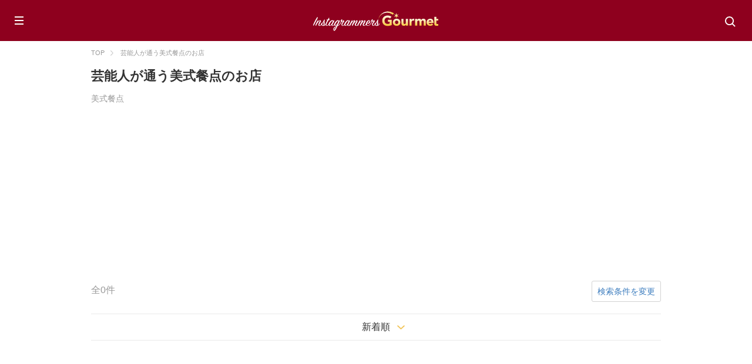

--- FILE ---
content_type: text/html
request_url: https://instagrammers-gourmet.com/food_establishments/JP/all/all/%E7%BE%8E%E5%BC%8F%E9%A4%90%E7%82%B9
body_size: 228754
content:
<!DOCTYPE html>
<html lang="ja">
	<head>
		
		<script data-ad-client="ca-pub-3641901166793760" async src="https://pagead2.googlesyndication.com/pagead/js/adsbygoogle.js"></script>

		
		<script async src="https://www.googletagmanager.com/gtag/js?id=UA-55556502-13"></script>
		<script>
			window.dataLayer = window.dataLayer || [];
			function gtag(){dataLayer.push(arguments);}
			gtag('js', new Date());
			gtag('config', 'UA-55556502-13');
		</script>

		
		<meta name="msvalidate.01" content="6779E77EB0B9BC22E5DB5357813A8917" />

		<meta charset="utf-8">
		<meta name="viewport" content="width=device-width,user-scalable=no,maximum-scale=1">
		<link rel="shortcut icon" href="/img/favicon.ico">
		<link rel="apple-touch-icon" href="/img/apple-touch-icon.png" />
		<link rel="stylesheet" href="/css/front_style.css">

		<style>
			.shopList li .info,
			.shop .info {
				white-space: nowrap;
				text-overflow: ellipsis;
				overflow: hidden;
			}
			.instaList2 .txtArea .comment p {
				display: -webkit-box;
				overflow: hidden;
				-webkit-line-clamp: 5;
				-webkit-box-orient: vertical;
			}
		</style>

		

	<title>芸能人が通う美式餐点のお店 | Instagrammers Gourmet</title>
	<meta name="description" content="芸能人が通う美式餐点のお店一覧です。">
	
		
			<meta name="keywords" content="日本,美式餐点,芸能人,Instagrammers Gourmet,インスタグラマーズグルメ">
		
	

	

	


	</head>
	<body>
		<header id="siteHeader">
			<div class="inner">
				<p class="spMenu"><a href="javascript:void(0)"><span></span></a></p>
				
					<p class="siteLogo"><a href="/">Instagrammers Gourmet</a></p>
				
				<p class="searchMenu"><a href="javascript:void(0)"><span class="icoSearch"></span></a></p>

				<div class="searchArea">
					<form action="/search" method="get">
						<div class="searchWord">
							<input type="text" name="query" placeholder="名前や店名で探す">
							<button type="submit" class="icoSearch2"></button>
						</div>
					</form>
				</div>

				<nav id="gnav">
					<ul>
						<li class="icoTop"><a href="/">TOPページ</a></li>
						<li class="icoTalent"><a href="/instagrammers/JP/category">芸能人から探す</a></li>
						<li class="icoArea"><a href="/#topArea" class="smlink">エリアから探す</a></li>
						<li class="icoGourmet"><a href="/#topGourmet" class="smlink">グルメから探す</a></li>
					</ul>
				</nav>
			</div>
		</header>

		

		

	<div id="contents">
		<div class="pankuzu">
			<ul>
				<li><a href="/">TOP</a></li>
				
				
				<li>芸能人が通う美式餐点のお店</li>
			</ul>
		</div>

		<h1 class="heading1">芸能人が通う美式餐点のお店</h1>
		<ul class="hitWord">
			
			
				<li>美式餐点</li>
			
		</ul>

		
		
<ins class="adsbygoogle"
	style="display:block;margin-top: 5px;margin-bottom: 5px;background-color:transparent;"
	data-ad-client="ca-pub-3641901166793760"
	data-ad-slot="7459657892"
	data-ad-format="auto"
	data-full-width-responsive="true"></ins>
<script>
	(adsbygoogle = window.adsbygoogle || []).push({});
</script>

		<div class="hitArea">
			<p class="hitNum">全0件</p>
			<div class="narrowingSearchBtn"><a href="javascript:void(0);" class="whiteBtn">検索条件を変更</a></div>
		</div>

		<div class="narrowingSearch">
			<div class="closeBtn"><a href="javascript:void(0);" class="icoCloseWhite"></a></div>
			<form id="search_form" onsubmit="return search();">
				<input type="hidden" name="order" value="new">
				<div class="narrowingSearchCon">
					<p class="title">検索条件変更</p>
					<ul>
						<li>
							<select class="search_prefectures" onchange="setArea();">
								
									<option value="all" selected>-- すべて --</option>
								
								
									
										
											<optgroup label="北海道・東北">
												
													
														<option value="北海道" >北海道</option>
													
												
													
														<option value="青森県" >青森</option>
													
												
													
														<option value="秋田県" >秋田</option>
													
												
													
														<option value="山形県" >山形</option>
													
												
													
														<option value="岩手県" >岩手</option>
													
												
													
														<option value="宮城県" >宮城</option>
													
												
													
														<option value="福島県" >福島</option>
													
												
											</optgroup>
										
									
										
											<optgroup label="関東">
												
													
														<option value="東京都" >東京</option>
													
												
													
														<option value="神奈川県" >神奈川</option>
													
												
													
														<option value="埼玉県" >埼玉</option>
													
												
													
														<option value="千葉県" >千葉</option>
													
												
													
														<option value="栃木県" >栃木</option>
													
												
													
														<option value="茨城県" >茨城</option>
													
												
													
														<option value="群馬県" >群馬</option>
													
												
											</optgroup>
										
									
										
											<optgroup label="中部">
												
													
														<option value="愛知県" >愛知</option>
													
												
													
														<option value="岐阜県" >岐阜</option>
													
												
													
														<option value="静岡県" >静岡</option>
													
												
													
														<option value="三重県" >三重</option>
													
												
													
														<option value="新潟県" >新潟</option>
													
												
													
														<option value="山梨県" >山梨</option>
													
												
													
														<option value="長野県" >長野</option>
													
												
													
														<option value="石川県" >石川</option>
													
												
													
														<option value="富山県" >富山</option>
													
												
													
														<option value="福井県" >福井</option>
													
												
											</optgroup>
										
									
										
											<optgroup label="関西">
												
													
														<option value="大阪府" >大阪</option>
													
												
													
														<option value="兵庫県" >兵庫</option>
													
												
													
														<option value="京都府" >京都</option>
													
												
													
														<option value="滋賀県" >滋賀</option>
													
												
													
														<option value="奈良県" >奈良</option>
													
												
													
														<option value="和歌山県" >和歌山</option>
													
												
											</optgroup>
										
									
										
											<optgroup label="中国・四国">
												
													
														<option value="岡山県" >岡山</option>
													
												
													
														<option value="広島県" >広島</option>
													
												
													
														<option value="鳥取県" >鳥取</option>
													
												
													
														<option value="島根県" >島根</option>
													
												
													
														<option value="山口県" >山口</option>
													
												
													
														<option value="香川県" >香川</option>
													
												
													
														<option value="徳島県" >徳島</option>
													
												
													
														<option value="愛媛県" >愛媛</option>
													
												
													
														<option value="高知県" >高知</option>
													
												
											</optgroup>
										
									
										
											<optgroup label="九州・沖縄">
												
													
														<option value="福岡県" >福岡</option>
													
												
													
														<option value="佐賀県" >佐賀</option>
													
												
													
														<option value="長崎県" >長崎</option>
													
												
													
														<option value="熊本県" >熊本</option>
													
												
													
														<option value="大分県" >大分</option>
													
												
													
														<option value="宮崎県" >宮崎</option>
													
												
													
														<option value="鹿児島県" >鹿児島</option>
													
												
													
														<option value="沖縄県" >沖縄</option>
													
												
											</optgroup>
										
									
								
							</select>
							<select class="search_area" onchange="setGenre();">
								
									<optgroup label="すべて" data-region="all">
										<option value="all" selected>-- すべて --</option>
									</optgroup>
								
								
									
										
											
												
													<optgroup label="北海道" data-region="北海道">
														<option value="all">-- すべて --</option>
														
															
																<option value="虻田郡倶知安町">虻田郡倶知安町</option>
															
														
															
																<option value="美唄市">美唄市</option>
															
														
															
																<option value="札幌市豊平区">札幌市豊平区</option>
															
														
															
																<option value="滝川市">滝川市</option>
															
														
															
																<option value="札幌市手稲区">札幌市手稲区</option>
															
														
															
																<option value="勇払郡安平町">勇払郡安平町</option>
															
														
															
																<option value="積丹郡積丹町">積丹郡積丹町</option>
															
														
															
																<option value="紋別市">紋別市</option>
															
														
															
																<option value="由仁町(夕張郡)">由仁町(夕張郡)</option>
															
														
															
																<option value="紋別郡西興部村">紋別郡西興部村</option>
															
														
															
																<option value="虻田郡">虻田郡</option>
															
														
															
																<option value="岩見沢市">岩見沢市</option>
															
														
															
																<option value="札幌市中央区">札幌市中央区</option>
															
														
															
																<option value="中札内村">中札内村</option>
															
														
															
																<option value="恵庭市">恵庭市</option>
															
														
															
																<option value="河東郡鹿追町">河東郡鹿追町</option>
															
														
															
																<option value="別海町">別海町</option>
															
														
															
																<option value="稚内市">稚内市</option>
															
														
															
																<option value="阿寒郡鶴居村">阿寒郡鶴居村</option>
															
														
															
																<option value="厚岸郡浜中町">厚岸郡浜中町</option>
															
														
															
																<option value="余市町">余市町</option>
															
														
															
																<option value="山越郡長万部町">山越郡長万部町</option>
															
														
															
																<option value="深川市">深川市</option>
															
														
															
																<option value="砂川市">砂川市</option>
															
														
															
																<option value="余市郡赤井川村">余市郡赤井川村</option>
															
														
															
																<option value="倶知安町">倶知安町</option>
															
														
															
																<option value="標津郡中標津町">標津郡中標津町</option>
															
														
															
																<option value="帯広市">帯広市</option>
															
														
															
																<option value="河西郡中札内村">河西郡中札内村</option>
															
														
															
																<option value="勇払郡占冠村">勇払郡占冠村</option>
															
														
															
																<option value="上川郡東神楽町">上川郡東神楽町</option>
															
														
															
																<option value="札幌市北区">札幌市北区</option>
															
														
															
																<option value="河西郡芽室町">河西郡芽室町</option>
															
														
															
																<option value="札幌市清田区">札幌市清田区</option>
															
														
															
																<option value="二海郡八雲町">二海郡八雲町</option>
															
														
															
																<option value="余市郡仁木町">余市郡仁木町</option>
															
														
															
																<option value="七飯町">七飯町</option>
															
														
															
																<option value="網走郡大空町">網走郡大空町</option>
															
														
															
																<option value="斜里郡斜里町">斜里郡斜里町</option>
															
														
															
																<option value="勇払郡むかわ町">勇払郡むかわ町</option>
															
														
															
																<option value="札幌市白石区">札幌市白石区</option>
															
														
															
																<option value="足寄町">足寄町</option>
															
														
															
																<option value="上川郡剣淵町">上川郡剣淵町</option>
															
														
															
																<option value="占冠村">占冠村</option>
															
														
															
																<option value="留萌郡小平町">留萌郡小平町</option>
															
														
															
																<option value="富良野市">富良野市</option>
															
														
															
																<option value="根室市">根室市</option>
															
														
															
																<option value="千歳市">千歳市</option>
															
														
															
																<option value="北見市">北見市</option>
															
														
															
																<option value="日高郡新ひだか町">日高郡新ひだか町</option>
															
														
															
																<option value="士別市">士別市</option>
															
														
															
																<option value="広尾郡大樹町">広尾郡大樹町</option>
															
														
															
																<option value="紋別郡遠軽町">紋別郡遠軽町</option>
															
														
															
																<option value="亀田郡七飯町">亀田郡七飯町</option>
															
														
															
																<option value="森町">森町</option>
															
														
															
																<option value="新冠郡新冠町">新冠郡新冠町</option>
															
														
															
																<option value="札幌市東区">札幌市東区</option>
															
														
															
																<option value="札幌市西区">札幌市西区</option>
															
														
															
																<option value="古平郡古平町">古平郡古平町</option>
															
														
															
																<option value="由仁町">由仁町</option>
															
														
															
																<option value="室蘭市">室蘭市</option>
															
														
															
																<option value="上川郡東川町">上川郡東川町</option>
															
														
															
																<option value="中川郡池田町">中川郡池田町</option>
															
														
															
																<option value="川上郡弟子屈町">川上郡弟子屈町</option>
															
														
															
																<option value="札幌市南区">札幌市南区</option>
															
														
															
																<option value="上川郡美瑛町">上川郡美瑛町</option>
															
														
															
																<option value="小樽市">小樽市</option>
															
														
															
																<option value="虻田郡真狩村">虻田郡真狩村</option>
															
														
															
																<option value="虻田郡喜茂別町">虻田郡喜茂別町</option>
															
														
															
																<option value="白老郡白老町">白老郡白老町</option>
															
														
															
																<option value="夕張郡栗山町">夕張郡栗山町</option>
															
														
															
																<option value="上川郡新得町">上川郡新得町</option>
															
														
															
																<option value="網走市">網走市</option>
															
														
															
																<option value="空知郡上富良野町">空知郡上富良野町</option>
															
														
															
																<option value="茅部郡森町">茅部郡森町</option>
															
														
															
																<option value="石狩市">石狩市</option>
															
														
															
																<option value="東川町">東川町</option>
															
														
															
																<option value="白糠郡白糠町">白糠郡白糠町</option>
															
														
															
																<option value="苫小牧市">苫小牧市</option>
															
														
															
																<option value="虻田郡留寿都村">虻田郡留寿都村</option>
															
														
															
																<option value="余市郡余市町">余市郡余市町</option>
															
														
															
																<option value="野付郡別海町">野付郡別海町</option>
															
														
															
																<option value="北斗市">北斗市</option>
															
														
															
																<option value="虻田郡ニセコ町">虻田郡ニセコ町</option>
															
														
															
																<option value="夕張郡長沼町">夕張郡長沼町</option>
															
														
															
																<option value="登別市">登別市</option>
															
														
															
																<option value="有珠郡壮瞥町">有珠郡壮瞥町</option>
															
														
															
																<option value="宗谷郡猿払村">宗谷郡猿払村</option>
															
														
															
																<option value="寿都郡寿都町">寿都郡寿都町</option>
															
														
															
																<option value="江別市">江別市</option>
															
														
															
																<option value="釧路市">釧路市</option>
															
														
															
																<option value="北広島市">北広島市</option>
															
														
															
																<option value="寿都郡黒松内町">寿都郡黒松内町</option>
															
														
															
																<option value="苫前郡羽幌町">苫前郡羽幌町</option>
															
														
															
																<option value="赤井川村">赤井川村</option>
															
														
															
																<option value="函館市">函館市</option>
															
														
															
																<option value="足寄郡足寄町">足寄郡足寄町</option>
															
														
															
																<option value="上川郡上川町">上川郡上川町</option>
															
														
															
																<option value="ニセコ町">ニセコ町</option>
															
														
															
																<option value="斜里郡清里町">斜里郡清里町</option>
															
														
															
																<option value="芦別市">芦別市</option>
															
														
															
																<option value="伊達市">伊達市</option>
															
														
															
																<option value="石狩郡当別町">石狩郡当別町</option>
															
														
															
																<option value="大樹町">大樹町</option>
															
														
															
																<option value="天塩郡天塩町">天塩郡天塩町</option>
															
														
															
																<option value="札幌市">札幌市</option>
															
														
															
																<option value="紋別郡湧別町">紋別郡湧別町</option>
															
														
															
																<option value="夕張郡由仁町">夕張郡由仁町</option>
															
														
															
																<option value="空知郡中富良野町">空知郡中富良野町</option>
															
														
															
																<option value="増毛郡増毛町">増毛郡増毛町</option>
															
														
															
																<option value="沙流郡平取町">沙流郡平取町</option>
															
														
															
																<option value="旭川市">旭川市</option>
															
														
															
																<option value="虻田郡洞爺湖町">虻田郡洞爺湖町</option>
															
														
															
																<option value="夕張市">夕張市</option>
															
														
															
																<option value="茅部郡鹿部町">茅部郡鹿部町</option>
															
														
															
																<option value="札幌市厚別区">札幌市厚別区</option>
															
														
															
																<option value="上磯郡木古内町">上磯郡木古内町</option>
															
														
															
																<option value="岩内郡岩内町">岩内郡岩内町</option>
															
														
															
																<option value="三笠市">三笠市</option>
															
														
															
																<option value="利尻郡利尻町">利尻郡利尻町</option>
															
														
															
																<option value="河東郡音更町">河東郡音更町</option>
															
														
													</optgroup>
												
											
												
													<optgroup label="青森" data-region="青森県">
														<option value="all">-- すべて --</option>
														
															
																<option value="五所川原市">五所川原市</option>
															
														
															
																<option value="むつ市">むつ市</option>
															
														
															
																<option value="青森市">青森市</option>
															
														
															
																<option value="三戸郡階上町">三戸郡階上町</option>
															
														
															
																<option value="上北郡七戸町">上北郡七戸町</option>
															
														
															
																<option value="南津軽郡藤崎町">南津軽郡藤崎町</option>
															
														
															
																<option value="黒石市">黒石市</option>
															
														
															
																<option value="横浜町">横浜町</option>
															
														
															
																<option value="下北郡佐井村">下北郡佐井村</option>
															
														
															
																<option value="弘前市">弘前市</option>
															
														
															
																<option value="東津軽郡蓬田村">東津軽郡蓬田村</option>
															
														
															
																<option value="西津軽郡深浦町">西津軽郡深浦町</option>
															
														
															
																<option value="上北郡横浜町">上北郡横浜町</option>
															
														
															
																<option value="上北郡野辺地町">上北郡野辺地町</option>
															
														
															
																<option value="三戸郡三戸町">三戸郡三戸町</option>
															
														
															
																<option value="上北郡おいらせ町">上北郡おいらせ町</option>
															
														
															
																<option value="中津軽郡西目屋村">中津軽郡西目屋村</option>
															
														
															
																<option value="西津軽郡鰺ヶ沢町">西津軽郡鰺ヶ沢町</option>
															
														
															
																<option value="八戸市">八戸市</option>
															
														
															
																<option value="東津軽郡外ヶ浜町">東津軽郡外ヶ浜町</option>
															
														
															
																<option value="三沢市">三沢市</option>
															
														
															
																<option value="平川市">平川市</option>
															
														
															
																<option value="東津軽郡平内町">東津軽郡平内町</option>
															
														
															
																<option value="十和田市">十和田市</option>
															
														
													</optgroup>
												
											
												
													<optgroup label="秋田" data-region="秋田県">
														<option value="all">-- すべて --</option>
														
															
																<option value="鹿角郡小坂町">鹿角郡小坂町</option>
															
														
															
																<option value="大仙市">大仙市</option>
															
														
															
																<option value="山本郡八峰町">山本郡八峰町</option>
															
														
															
																<option value="横手市">横手市</option>
															
														
															
																<option value="雄勝郡羽後町">雄勝郡羽後町</option>
															
														
															
																<option value="南秋田郡大潟村">南秋田郡大潟村</option>
															
														
															
																<option value="湯沢市">湯沢市</option>
															
														
															
																<option value="仙北郡美郷町">仙北郡美郷町</option>
															
														
															
																<option value="能代市">能代市</option>
															
														
															
																<option value="南秋田郡五城目町">南秋田郡五城目町</option>
															
														
															
																<option value="南秋田郡井川町">南秋田郡井川町</option>
															
														
															
																<option value="男鹿市">男鹿市</option>
															
														
															
																<option value="秋田市">秋田市</option>
															
														
															
																<option value="仙北市">仙北市</option>
															
														
															
																<option value="大館市">大館市</option>
															
														
															
																<option value="潟上市">潟上市</option>
															
														
															
																<option value="由利本荘市">由利本荘市</option>
															
														
															
																<option value="美郷町">美郷町</option>
															
														
															
																<option value="北秋田市">北秋田市</option>
															
														
															
																<option value="鹿角市">鹿角市</option>
															
														
															
																<option value="にかほ市">にかほ市</option>
															
														
													</optgroup>
												
											
												
													<optgroup label="山形" data-region="山形県">
														<option value="all">-- すべて --</option>
														
															
																<option value="西置賜郡飯豊町">西置賜郡飯豊町</option>
															
														
															
																<option value="天童市">天童市</option>
															
														
															
																<option value="村山市">村山市</option>
															
														
															
																<option value="東置賜郡高畠町">東置賜郡高畠町</option>
															
														
															
																<option value="上山市">上山市</option>
															
														
															
																<option value="鶴岡市">鶴岡市</option>
															
														
															
																<option value="東根市">東根市</option>
															
														
															
																<option value="飽海郡遊佐町">飽海郡遊佐町</option>
															
														
															
																<option value="北村山郡大石田町">北村山郡大石田町</option>
															
														
															
																<option value="西村山郡河北町">西村山郡河北町</option>
															
														
															
																<option value="西置賜郡小国町">西置賜郡小国町</option>
															
														
															
																<option value="新庄市">新庄市</option>
															
														
															
																<option value="酒田市">酒田市</option>
															
														
															
																<option value="尾花沢市">尾花沢市</option>
															
														
															
																<option value="山形市">山形市</option>
															
														
															
																<option value="南陽市">南陽市</option>
															
														
															
																<option value="米沢市">米沢市</option>
															
														
															
																<option value="長井市">長井市</option>
															
														
															
																<option value="寒河江市">寒河江市</option>
															
														
													</optgroup>
												
											
												
													<optgroup label="岩手" data-region="岩手県">
														<option value="all">-- すべて --</option>
														
															
																<option value="紫波郡紫波町">紫波郡紫波町</option>
															
														
															
																<option value="岩手郡岩手町">岩手郡岩手町</option>
															
														
															
																<option value="和賀郡西和賀町">和賀郡西和賀町</option>
															
														
															
																<option value="奥州市">奥州市</option>
															
														
															
																<option value="北上市">北上市</option>
															
														
															
																<option value="宮古市">宮古市</option>
															
														
															
																<option value="八幡平市">八幡平市</option>
															
														
															
																<option value="遠野市">遠野市</option>
															
														
															
																<option value="西磐井郡">西磐井郡</option>
															
														
															
																<option value="下閉伊郡田野畑村">下閉伊郡田野畑村</option>
															
														
															
																<option value="釜石市">釜石市</option>
															
														
															
																<option value="一関市">一関市</option>
															
														
															
																<option value="久慈市">久慈市</option>
															
														
															
																<option value="滝沢市">滝沢市</option>
															
														
															
																<option value="下閉伊郡山田町">下閉伊郡山田町</option>
															
														
															
																<option value="大船渡市">大船渡市</option>
															
														
															
																<option value="二戸市">二戸市</option>
															
														
															
																<option value="花巻市">花巻市</option>
															
														
															
																<option value="胆沢郡金ケ崎町">胆沢郡金ケ崎町</option>
															
														
															
																<option value="岩手郡雫石町">岩手郡雫石町</option>
															
														
															
																<option value="陸前高田市">陸前高田市</option>
															
														
															
																<option value="盛岡市">盛岡市</option>
															
														
													</optgroup>
												
											
												
													<optgroup label="宮城" data-region="宮城県">
														<option value="all">-- すべて --</option>
														
															
																<option value="宮城郡松島町">宮城郡松島町</option>
															
														
															
																<option value="亘理郡山元町">亘理郡山元町</option>
															
														
															
																<option value="仙台市若林区">仙台市若林区</option>
															
														
															
																<option value="仙台市青葉区">仙台市青葉区</option>
															
														
															
																<option value="宮城郡利府町">宮城郡利府町</option>
															
														
															
																<option value="富谷市">富谷市</option>
															
														
															
																<option value="黒川郡大和町">黒川郡大和町</option>
															
														
															
																<option value="刈田郡蔵王町">刈田郡蔵王町</option>
															
														
															
																<option value="角田市">角田市</option>
															
														
															
																<option value="岩沼市">岩沼市</option>
															
														
															
																<option value="柴田郡大河原町">柴田郡大河原町</option>
															
														
															
																<option value="黒川郡大郷町">黒川郡大郷町</option>
															
														
															
																<option value="気仙沼市">気仙沼市</option>
															
														
															
																<option value="大和町">大和町</option>
															
														
															
																<option value="石巻市">石巻市</option>
															
														
															
																<option value="柴田郡村田町">柴田郡村田町</option>
															
														
															
																<option value="柴田郡川崎町">柴田郡川崎町</option>
															
														
															
																<option value="牡鹿郡女川町">牡鹿郡女川町</option>
															
														
															
																<option value="多賀城市">多賀城市</option>
															
														
															
																<option value="名取市">名取市</option>
															
														
															
																<option value="亘理郡亘理町">亘理郡亘理町</option>
															
														
															
																<option value="仙台市">仙台市</option>
															
														
															
																<option value="登米市">登米市</option>
															
														
															
																<option value="七ヶ浜町">七ヶ浜町</option>
															
														
															
																<option value="白石市">白石市</option>
															
														
															
																<option value="仙台市宮城野区">仙台市宮城野区</option>
															
														
															
																<option value="宮城郡七ヶ浜町">宮城郡七ヶ浜町</option>
															
														
															
																<option value="栗原市">栗原市</option>
															
														
															
																<option value="本吉郡南三陸町">本吉郡南三陸町</option>
															
														
															
																<option value="塩竈市">塩竈市</option>
															
														
															
																<option value="東松島市">東松島市</option>
															
														
															
																<option value="仙台市泉区">仙台市泉区</option>
															
														
															
																<option value="仙台市太白区">仙台市太白区</option>
															
														
															
																<option value="大崎市">大崎市</option>
															
														
													</optgroup>
												
											
												
													<optgroup label="福島" data-region="福島県">
														<option value="all">-- すべて --</option>
														
															
																<option value="伊達郡国見町">伊達郡国見町</option>
															
														
															
																<option value="会津若松市">会津若松市</option>
															
														
															
																<option value="伊達郡桑折町">伊達郡桑折町</option>
															
														
															
																<option value="本宮市">本宮市</option>
															
														
															
																<option value="南会津郡檜枝岐村">南会津郡檜枝岐村</option>
															
														
															
																<option value="西白河郡矢吹町">西白河郡矢吹町</option>
															
														
															
																<option value="石川郡石川町">石川郡石川町</option>
															
														
															
																<option value="双葉郡楢葉町">双葉郡楢葉町</option>
															
														
															
																<option value="西白河郡西郷村">西白河郡西郷村</option>
															
														
															
																<option value="大沼郡金山町">大沼郡金山町</option>
															
														
															
																<option value="岩瀬郡天栄村">岩瀬郡天栄村</option>
															
														
															
																<option value="田村郡三春町">田村郡三春町</option>
															
														
															
																<option value="白河市">白河市</option>
															
														
															
																<option value="喜多方市">喜多方市</option>
															
														
															
																<option value="いわき市">いわき市</option>
															
														
															
																<option value="南会津郡只見町">南会津郡只見町</option>
															
														
															
																<option value="石川郡玉川村">石川郡玉川村</option>
															
														
															
																<option value="須賀川市">須賀川市</option>
															
														
															
																<option value="南会津郡南会津町">南会津郡南会津町</option>
															
														
															
																<option value="相馬市">相馬市</option>
															
														
															
																<option value="安達郡大玉村">安達郡大玉村</option>
															
														
															
																<option value="耶麻郡猪苗代町">耶麻郡猪苗代町</option>
															
														
															
																<option value="郡山市">郡山市</option>
															
														
															
																<option value="南会津郡下郷町">南会津郡下郷町</option>
															
														
															
																<option value="岩瀬郡鏡石町">岩瀬郡鏡石町</option>
															
														
															
																<option value="耶麻郡北塩原村">耶麻郡北塩原村</option>
															
														
															
																<option value="下郷町">下郷町</option>
															
														
															
																<option value="二本松市">二本松市</option>
															
														
															
																<option value="南会津郡">南会津郡</option>
															
														
															
																<option value="福島市">福島市</option>
															
														
															
																<option value="東白川郡塙町">東白川郡塙町</option>
															
														
															
																<option value="西白河郡泉崎村">西白河郡泉崎村</option>
															
														
															
																<option value="耶麻郡磐梯町">耶麻郡磐梯町</option>
															
														
													</optgroup>
												
											
										
									
										
											
												
													<optgroup label="東京" data-region="東京都">
														<option value="all">-- すべて --</option>
														
															
																<option value="丸の内">丸の内</option>
															
														
															
																<option value="恵比寿">恵比寿</option>
															
														
															
																<option value="築地">築地</option>
															
														
															
																<option value="有楽町">有楽町</option>
															
														
															
																<option value="狛江市">狛江市</option>
															
														
															
																<option value="三鷹市">三鷹市</option>
															
														
															
																<option value="日野市">日野市</option>
															
														
															
																<option value="八丈島八丈町">八丈島八丈町</option>
															
														
															
																<option value="広尾">広尾</option>
															
														
															
																<option value="新島村">新島村</option>
															
														
															
																<option value="港区">港区</option>
															
														
															
																<option value="千代田区">千代田区</option>
															
														
															
																<option value="西多摩郡奥多摩町">西多摩郡奥多摩町</option>
															
														
															
																<option value="西多摩郡日の出町">西多摩郡日の出町</option>
															
														
															
																<option value="渋谷区">渋谷区</option>
															
														
															
																<option value="福生市">福生市</option>
															
														
															
																<option value="目黒区">目黒区</option>
															
														
															
																<option value="四谷">四谷</option>
															
														
															
																<option value="八王子市">八王子市</option>
															
														
															
																<option value="白金台">白金台</option>
															
														
															
																<option value="立川市">立川市</option>
															
														
															
																<option value="新宿区">新宿区</option>
															
														
															
																<option value="日本橋">日本橋</option>
															
														
															
																<option value="江戸川区">江戸川区</option>
															
														
															
																<option value="赤坂">赤坂</option>
															
														
															
																<option value="武蔵村山市">武蔵村山市</option>
															
														
															
																<option value="武蔵野市">武蔵野市</option>
															
														
															
																<option value="荒川区">荒川区</option>
															
														
															
																<option value="上野">上野</option>
															
														
															
																<option value="品川区">品川区</option>
															
														
															
																<option value="麻布十番">麻布十番</option>
															
														
															
																<option value="清瀬市">清瀬市</option>
															
														
															
																<option value="銀座">銀座</option>
															
														
															
																<option value="代々木">代々木</option>
															
														
															
																<option value="東中野">東中野</option>
															
														
															
																<option value="高田馬場">高田馬場</option>
															
														
															
																<option value="中央区">中央区</option>
															
														
															
																<option value="青梅市">青梅市</option>
															
														
															
																<option value="文京区">文京区</option>
															
														
															
																<option value="西新宿">西新宿</option>
															
														
															
																<option value="千駄木">千駄木</option>
															
														
															
																<option value="信濃町">信濃町</option>
															
														
															
																<option value="白金">白金</option>
															
														
															
																<option value="大田区">大田区</option>
															
														
															
																<option value="西麻布">西麻布</option>
															
														
															
																<option value="府中市">府中市</option>
															
														
															
																<option value="根津">根津</option>
															
														
															
																<option value="葛飾区">葛飾区</option>
															
														
															
																<option value="羽村市">羽村市</option>
															
														
															
																<option value="六本木">六本木</option>
															
														
															
																<option value="東久留米市">東久留米市</option>
															
														
															
																<option value="小金井市">小金井市</option>
															
														
															
																<option value="歌舞伎町">歌舞伎町</option>
															
														
															
																<option value="虎ノ門">虎ノ門</option>
															
														
															
																<option value="亀戸">亀戸</option>
															
														
															
																<option value="大崎">大崎</option>
															
														
															
																<option value="西東京市">西東京市</option>
															
														
															
																<option value="三田">三田</option>
															
														
															
																<option value="世田谷区">世田谷区</option>
															
														
															
																<option value="東京都渋谷区">東京都渋谷区</option>
															
														
															
																<option value="新宿区歌舞伎町">新宿区歌舞伎町</option>
															
														
															
																<option value="代官山">代官山</option>
															
														
															
																<option value="北区">北区</option>
															
														
															
																<option value="西多摩郡瑞穂町">西多摩郡瑞穂町</option>
															
														
															
																<option value="三軒茶屋">三軒茶屋</option>
															
														
															
																<option value="足立区">足立区</option>
															
														
															
																<option value="東大和市">東大和市</option>
															
														
															
																<option value="台東区">台東区</option>
															
														
															
																<option value="調布市">調布市</option>
															
														
															
																<option value="国立市">国立市</option>
															
														
															
																<option value="昭島市">昭島市</option>
															
														
															
																<option value="多摩市">多摩市</option>
															
														
															
																<option value="月島">月島</option>
															
														
															
																<option value="自由が丘">自由が丘</option>
															
														
															
																<option value="豊洲">豊洲</option>
															
														
															
																<option value="稲城市">稲城市</option>
															
														
															
																<option value="新橋">新橋</option>
															
														
															
																<option value="新宿三丁目">新宿三丁目</option>
															
														
															
																<option value="東村山市">東村山市</option>
															
														
															
																<option value="中野区">中野区</option>
															
														
															
																<option value="墨田区">墨田区</option>
															
														
															
																<option value="あきる野市">あきる野市</option>
															
														
															
																<option value="大島町">大島町</option>
															
														
															
																<option value="高輪">高輪</option>
															
														
															
																<option value="練馬区">練馬区</option>
															
														
															
																<option value="西日暮里">西日暮里</option>
															
														
															
																<option value="千駄ヶ谷">千駄ヶ谷</option>
															
														
															
																<option value="小笠原村">小笠原村</option>
															
														
															
																<option value="八重洲">八重洲</option>
															
														
															
																<option value="西多摩郡檜原村">西多摩郡檜原村</option>
															
														
															
																<option value="板橋区">板橋区</option>
															
														
															
																<option value="杉並区">杉並区</option>
															
														
															
																<option value="江東区">江東区</option>
															
														
															
																<option value="国分寺市">国分寺市</option>
															
														
															
																<option value="浅草">浅草</option>
															
														
															
																<option value="町田市">町田市</option>
															
														
															
																<option value="豊島区">豊島区</option>
															
														
															
																<option value="小平市">小平市</option>
															
														
															
																<option value="芝公園">芝公園</option>
															
														
													</optgroup>
												
											
												
													<optgroup label="神奈川" data-region="神奈川県">
														<option value="all">-- すべて --</option>
														
															
																<option value="相模原市南区">相模原市南区</option>
															
														
															
																<option value="横須賀市">横須賀市</option>
															
														
															
																<option value="横浜市神奈川区">横浜市神奈川区</option>
															
														
															
																<option value="茅ヶ崎市">茅ヶ崎市</option>
															
														
															
																<option value="横浜市鶴見区">横浜市鶴見区</option>
															
														
															
																<option value="秦野市">秦野市</option>
															
														
															
																<option value="三浦郡">三浦郡</option>
															
														
															
																<option value="横浜市栄区">横浜市栄区</option>
															
														
															
																<option value="鎌倉市">鎌倉市</option>
															
														
															
																<option value="中郡大磯町">中郡大磯町</option>
															
														
															
																<option value="藤沢市">藤沢市</option>
															
														
															
																<option value="足柄下郡">足柄下郡</option>
															
														
															
																<option value="横浜市保土ケ谷区">横浜市保土ケ谷区</option>
															
														
															
																<option value="みなとみらい">みなとみらい</option>
															
														
															
																<option value="海老名市">海老名市</option>
															
														
															
																<option value="中郡二宮町">中郡二宮町</option>
															
														
															
																<option value="横浜市泉区">横浜市泉区</option>
															
														
															
																<option value="横浜市金沢区">横浜市金沢区</option>
															
														
															
																<option value="横浜市緑区">横浜市緑区</option>
															
														
															
																<option value="南足柄市">南足柄市</option>
															
														
															
																<option value="箱根町">箱根町</option>
															
														
															
																<option value="平塚市">平塚市</option>
															
														
															
																<option value="川崎市中原区">川崎市中原区</option>
															
														
															
																<option value="相模原市緑区">相模原市緑区</option>
															
														
															
																<option value="三浦郡葉山町">三浦郡葉山町</option>
															
														
															
																<option value="横浜市中区">横浜市中区</option>
															
														
															
																<option value="川崎市高津区">川崎市高津区</option>
															
														
															
																<option value="厚木市">厚木市</option>
															
														
															
																<option value="川崎市宮前区">川崎市宮前区</option>
															
														
															
																<option value="相模原市中央区">相模原市中央区</option>
															
														
															
																<option value="横浜市青葉区">横浜市青葉区</option>
															
														
															
																<option value="座間市">座間市</option>
															
														
															
																<option value="横浜市旭区">横浜市旭区</option>
															
														
															
																<option value="川崎市麻生区">川崎市麻生区</option>
															
														
															
																<option value="足柄下郡箱根町">足柄下郡箱根町</option>
															
														
															
																<option value="葉山町">葉山町</option>
															
														
															
																<option value="高座郡寒川町">高座郡寒川町</option>
															
														
															
																<option value="足柄上郡中井町">足柄上郡中井町</option>
															
														
															
																<option value="足柄上郡松田町">足柄上郡松田町</option>
															
														
															
																<option value="横浜市">横浜市</option>
															
														
															
																<option value="足柄下郡湯河原町">足柄下郡湯河原町</option>
															
														
															
																<option value="大和市">大和市</option>
															
														
															
																<option value="愛甲郡清川村">愛甲郡清川村</option>
															
														
															
																<option value="足柄下郡真鶴町">足柄下郡真鶴町</option>
															
														
															
																<option value="伊勢原市">伊勢原市</option>
															
														
															
																<option value="小田原市">小田原市</option>
															
														
															
																<option value="横浜市磯子区">横浜市磯子区</option>
															
														
															
																<option value="綾瀬市">綾瀬市</option>
															
														
															
																<option value="足柄上郡大井町">足柄上郡大井町</option>
															
														
															
																<option value="川崎市">川崎市</option>
															
														
															
																<option value="川崎市多摩区">川崎市多摩区</option>
															
														
															
																<option value="川崎市幸区">川崎市幸区</option>
															
														
															
																<option value="愛甲郡愛川町">愛甲郡愛川町</option>
															
														
															
																<option value="横浜市戸塚区">横浜市戸塚区</option>
															
														
															
																<option value="三浦市">三浦市</option>
															
														
															
																<option value="横浜市港北区">横浜市港北区</option>
															
														
															
																<option value="横浜市南区">横浜市南区</option>
															
														
															
																<option value="川崎市川崎区">川崎市川崎区</option>
															
														
															
																<option value="横浜市西区">横浜市西区</option>
															
														
															
																<option value="横浜市港南区">横浜市港南区</option>
															
														
															
																<option value="横浜市都筑区">横浜市都筑区</option>
															
														
															
																<option value="相模原市">相模原市</option>
															
														
															
																<option value="逗子市">逗子市</option>
															
														
															
																<option value="横浜市瀬谷区">横浜市瀬谷区</option>
															
														
															
																<option value="足柄上郡山北町">足柄上郡山北町</option>
															
														
													</optgroup>
												
											
												
													<optgroup label="埼玉" data-region="埼玉県">
														<option value="all">-- すべて --</option>
														
															
																<option value="秩父郡皆野町">秩父郡皆野町</option>
															
														
															
																<option value="吉川市">吉川市</option>
															
														
															
																<option value="さいたま市見沼区">さいたま市見沼区</option>
															
														
															
																<option value="北葛飾郡松伏町">北葛飾郡松伏町</option>
															
														
															
																<option value="さいたま市緑区">さいたま市緑区</option>
															
														
															
																<option value="蓮田市">蓮田市</option>
															
														
															
																<option value="さいたま市桜区">さいたま市桜区</option>
															
														
															
																<option value="さいたま市浦和区">さいたま市浦和区</option>
															
														
															
																<option value="北葛飾郡杉戸町">北葛飾郡杉戸町</option>
															
														
															
																<option value="和光市">和光市</option>
															
														
															
																<option value="比企郡ときがわ町">比企郡ときがわ町</option>
															
														
															
																<option value="富士見市">富士見市</option>
															
														
															
																<option value="深谷市">深谷市</option>
															
														
															
																<option value="入間郡越生町">入間郡越生町</option>
															
														
															
																<option value="坂戸市">坂戸市</option>
															
														
															
																<option value="さいたま市大宮区">さいたま市大宮区</option>
															
														
															
																<option value="志木市">志木市</option>
															
														
															
																<option value="比企郡吉見町">比企郡吉見町</option>
															
														
															
																<option value="白岡市">白岡市</option>
															
														
															
																<option value="日高市">日高市</option>
															
														
															
																<option value="秩父郡小鹿野町">秩父郡小鹿野町</option>
															
														
															
																<option value="越谷市">越谷市</option>
															
														
															
																<option value="秩父市">秩父市</option>
															
														
															
																<option value="東松山市">東松山市</option>
															
														
															
																<option value="新座市">新座市</option>
															
														
															
																<option value="入間郡三芳町">入間郡三芳町</option>
															
														
															
																<option value="飯能市">飯能市</option>
															
														
															
																<option value="朝霞市">朝霞市</option>
															
														
															
																<option value="秩父郡長瀞町">秩父郡長瀞町</option>
															
														
															
																<option value="行田市">行田市</option>
															
														
															
																<option value="入間市">入間市</option>
															
														
															
																<option value="本庄市">本庄市</option>
															
														
															
																<option value="北本市">北本市</option>
															
														
															
																<option value="戸田市">戸田市</option>
															
														
															
																<option value="川越市">川越市</option>
															
														
															
																<option value="蕨市">蕨市</option>
															
														
															
																<option value="春日部市">春日部市</option>
															
														
															
																<option value="所沢市">所沢市</option>
															
														
															
																<option value="入間郡毛呂山町">入間郡毛呂山町</option>
															
														
															
																<option value="川口市">川口市</option>
															
														
															
																<option value="さいたま市中央区">さいたま市中央区</option>
															
														
															
																<option value="大里郡寄居町">大里郡寄居町</option>
															
														
															
																<option value="秩父郡">秩父郡</option>
															
														
															
																<option value="児玉郡神川町">児玉郡神川町</option>
															
														
															
																<option value="上尾市">上尾市</option>
															
														
															
																<option value="南埼玉郡宮代町">南埼玉郡宮代町</option>
															
														
															
																<option value="草加市">草加市</option>
															
														
															
																<option value="鴻巣市">鴻巣市</option>
															
														
															
																<option value="秩父郡横瀬町">秩父郡横瀬町</option>
															
														
															
																<option value="さいたま市">さいたま市</option>
															
														
															
																<option value="八潮市">八潮市</option>
															
														
															
																<option value="羽生市">羽生市</option>
															
														
															
																<option value="ふじみ野市">ふじみ野市</option>
															
														
															
																<option value="鶴ヶ島市">鶴ヶ島市</option>
															
														
															
																<option value="比企郡小川町">比企郡小川町</option>
															
														
															
																<option value="北足立郡伊奈町">北足立郡伊奈町</option>
															
														
															
																<option value="桶川市">桶川市</option>
															
														
															
																<option value="比企郡川島町">比企郡川島町</option>
															
														
															
																<option value="児玉郡上里町">児玉郡上里町</option>
															
														
															
																<option value="さいたま市北区">さいたま市北区</option>
															
														
															
																<option value="比企郡鳩山町">比企郡鳩山町</option>
															
														
															
																<option value="加須市">加須市</option>
															
														
															
																<option value="狭山市">狭山市</option>
															
														
															
																<option value="秩父郡東秩父村">秩父郡東秩父村</option>
															
														
															
																<option value="久喜市">久喜市</option>
															
														
															
																<option value="幸手市">幸手市</option>
															
														
															
																<option value="さいたま市西区">さいたま市西区</option>
															
														
															
																<option value="三郷市">三郷市</option>
															
														
															
																<option value="さいたま市南区">さいたま市南区</option>
															
														
															
																<option value="比企郡滑川町">比企郡滑川町</option>
															
														
															
																<option value="熊谷市">熊谷市</option>
															
														
															
																<option value="さいたま市岩槻区">さいたま市岩槻区</option>
															
														
													</optgroup>
												
											
												
													<optgroup label="千葉" data-region="千葉県">
														<option value="all">-- すべて --</option>
														
															
																<option value="安房郡鋸南町">安房郡鋸南町</option>
															
														
															
																<option value="成田市">成田市</option>
															
														
															
																<option value="千葉市美浜区">千葉市美浜区</option>
															
														
															
																<option value="匝瑳市">匝瑳市</option>
															
														
															
																<option value="野田市">野田市</option>
															
														
															
																<option value="大網白里市">大網白里市</option>
															
														
															
																<option value="山武市">山武市</option>
															
														
															
																<option value="八街市">八街市</option>
															
														
															
																<option value="白井市">白井市</option>
															
														
															
																<option value="印西市">印西市</option>
															
														
															
																<option value="長生郡一宮町">長生郡一宮町</option>
															
														
															
																<option value="いすみ市">いすみ市</option>
															
														
															
																<option value="南房総市">南房総市</option>
															
														
															
																<option value="長生郡長柄町">長生郡長柄町</option>
															
														
															
																<option value="我孫子市">我孫子市</option>
															
														
															
																<option value="鎌ケ谷市">鎌ケ谷市</option>
															
														
															
																<option value="四街道市">四街道市</option>
															
														
															
																<option value="館山市">館山市</option>
															
														
															
																<option value="山武郡九十九里町">山武郡九十九里町</option>
															
														
															
																<option value="東金市">東金市</option>
															
														
															
																<option value="木更津市">木更津市</option>
															
														
															
																<option value="香取郡東庄町">香取郡東庄町</option>
															
														
															
																<option value="長生郡長南町">長生郡長南町</option>
															
														
															
																<option value="夷隅郡大多喜町">夷隅郡大多喜町</option>
															
														
															
																<option value="舞浜">舞浜</option>
															
														
															
																<option value="君津市">君津市</option>
															
														
															
																<option value="旭市">旭市</option>
															
														
															
																<option value="夷隅郡御宿町">夷隅郡御宿町</option>
															
														
															
																<option value="鴨川市">鴨川市</option>
															
														
															
																<option value="勝浦市">勝浦市</option>
															
														
															
																<option value="船橋市">船橋市</option>
															
														
															
																<option value="市原市">市原市</option>
															
														
															
																<option value="佐倉市">佐倉市</option>
															
														
															
																<option value="長生郡睦沢町">長生郡睦沢町</option>
															
														
															
																<option value="千葉市緑区">千葉市緑区</option>
															
														
															
																<option value="長生郡長生村">長生郡長生村</option>
															
														
															
																<option value="富里市">富里市</option>
															
														
															
																<option value="松戸市">松戸市</option>
															
														
															
																<option value="長柄町">長柄町</option>
															
														
															
																<option value="銚子市">銚子市</option>
															
														
															
																<option value="袖ケ浦市">袖ケ浦市</option>
															
														
															
																<option value="千葉市花見川区">千葉市花見川区</option>
															
														
															
																<option value="柏市">柏市</option>
															
														
															
																<option value="印旛郡酒々井町">印旛郡酒々井町</option>
															
														
															
																<option value="富津市">富津市</option>
															
														
															
																<option value="香取市">香取市</option>
															
														
															
																<option value="印旛郡栄町">印旛郡栄町</option>
															
														
															
																<option value="香取郡多古町">香取郡多古町</option>
															
														
															
																<option value="茂原市">茂原市</option>
															
														
															
																<option value="習志野市">習志野市</option>
															
														
															
																<option value="千葉市中央区">千葉市中央区</option>
															
														
															
																<option value="千葉市稲毛区">千葉市稲毛区</option>
															
														
															
																<option value="流山市">流山市</option>
															
														
															
																<option value="八千代市">八千代市</option>
															
														
															
																<option value="千葉市">千葉市</option>
															
														
															
																<option value="千葉市若葉区">千葉市若葉区</option>
															
														
															
																<option value="鋸南町">鋸南町</option>
															
														
															
																<option value="山武郡芝山町">山武郡芝山町</option>
															
														
															
																<option value="浦安市">浦安市</option>
															
														
															
																<option value="市川市">市川市</option>
															
														
													</optgroup>
												
											
												
													<optgroup label="栃木" data-region="栃木県">
														<option value="all">-- すべて --</option>
														
															
																<option value="芳賀郡益子町">芳賀郡益子町</option>
															
														
															
																<option value="那須烏山市">那須烏山市</option>
															
														
															
																<option value="矢板市">矢板市</option>
															
														
															
																<option value="下野市">下野市</option>
															
														
															
																<option value="大田原市">大田原市</option>
															
														
															
																<option value="小山市">小山市</option>
															
														
															
																<option value="茂木町">茂木町</option>
															
														
															
																<option value="那須町">那須町</option>
															
														
															
																<option value="那須塩原市">那須塩原市</option>
															
														
															
																<option value="那須郡那珂川町">那須郡那珂川町</option>
															
														
															
																<option value="佐野市">佐野市</option>
															
														
															
																<option value="芳賀郡茂木町">芳賀郡茂木町</option>
															
														
															
																<option value="真岡市">真岡市</option>
															
														
															
																<option value="さくら市">さくら市</option>
															
														
															
																<option value="宇都宮市">宇都宮市</option>
															
														
															
																<option value="栃木市">栃木市</option>
															
														
															
																<option value="河内郡上三川町">河内郡上三川町</option>
															
														
															
																<option value="日光市">日光市</option>
															
														
															
																<option value="芳賀郡芳賀町">芳賀郡芳賀町</option>
															
														
															
																<option value="足利市">足利市</option>
															
														
															
																<option value="那須郡那須町">那須郡那須町</option>
															
														
															
																<option value="下都賀郡壬生町">下都賀郡壬生町</option>
															
														
															
																<option value="塩谷郡塩谷町">塩谷郡塩谷町</option>
															
														
															
																<option value="芳賀郡市貝町">芳賀郡市貝町</option>
															
														
															
																<option value="鹿沼市">鹿沼市</option>
															
														
													</optgroup>
												
											
												
													<optgroup label="茨城" data-region="茨城県">
														<option value="all">-- すべて --</option>
														
															
																<option value="常総市">常総市</option>
															
														
															
																<option value="鉾田市">鉾田市</option>
															
														
															
																<option value="北相馬郡利根町">北相馬郡利根町</option>
															
														
															
																<option value="大洗町">大洗町</option>
															
														
															
																<option value="牛久市">牛久市</option>
															
														
															
																<option value="北茨城市">北茨城市</option>
															
														
															
																<option value="日立市">日立市</option>
															
														
															
																<option value="東茨城郡城里町">東茨城郡城里町</option>
															
														
															
																<option value="下妻市">下妻市</option>
															
														
															
																<option value="土浦市">土浦市</option>
															
														
															
																<option value="取手市">取手市</option>
															
														
															
																<option value="那珂市">那珂市</option>
															
														
															
																<option value="水戸市">水戸市</option>
															
														
															
																<option value="茨城町">茨城町</option>
															
														
															
																<option value="守谷市">守谷市</option>
															
														
															
																<option value="筑西市">筑西市</option>
															
														
															
																<option value="稲敷市">稲敷市</option>
															
														
															
																<option value="東茨城郡茨城町">東茨城郡茨城町</option>
															
														
															
																<option value="潮来市">潮来市</option>
															
														
															
																<option value="つくばみらい市">つくばみらい市</option>
															
														
															
																<option value="結城市">結城市</option>
															
														
															
																<option value="神栖市">神栖市</option>
															
														
															
																<option value="久慈郡大子町">久慈郡大子町</option>
															
														
															
																<option value="坂東市">坂東市</option>
															
														
															
																<option value="石岡市">石岡市</option>
															
														
															
																<option value="かすみがうら市">かすみがうら市</option>
															
														
															
																<option value="ひたちなか市">ひたちなか市</option>
															
														
															
																<option value="常陸大宮市">常陸大宮市</option>
															
														
															
																<option value="古河市">古河市</option>
															
														
															
																<option value="常陸太田市">常陸太田市</option>
															
														
															
																<option value="行方市">行方市</option>
															
														
															
																<option value="つくば市">つくば市</option>
															
														
															
																<option value="桜川市">桜川市</option>
															
														
															
																<option value="龍ケ崎市">龍ケ崎市</option>
															
														
															
																<option value="小美玉市">小美玉市</option>
															
														
															
																<option value="東茨城郡大洗町">東茨城郡大洗町</option>
															
														
															
																<option value="稲敷郡阿見町">稲敷郡阿見町</option>
															
														
															
																<option value="鹿嶋市">鹿嶋市</option>
															
														
															
																<option value="那珂郡東海村">那珂郡東海村</option>
															
														
															
																<option value="笠間市">笠間市</option>
															
														
													</optgroup>
												
											
												
													<optgroup label="群馬" data-region="群馬県">
														<option value="all">-- すべて --</option>
														
															
																<option value="渋川市">渋川市</option>
															
														
															
																<option value="利根郡昭和村">利根郡昭和村</option>
															
														
															
																<option value="吾妻郡嬬恋村">吾妻郡嬬恋村</option>
															
														
															
																<option value="吾妻郡長野原町">吾妻郡長野原町</option>
															
														
															
																<option value="桐生市">桐生市</option>
															
														
															
																<option value="前橋市">前橋市</option>
															
														
															
																<option value="富岡市">富岡市</option>
															
														
															
																<option value="沼田市">沼田市</option>
															
														
															
																<option value="高崎市">高崎市</option>
															
														
															
																<option value="邑楽郡大泉町">邑楽郡大泉町</option>
															
														
															
																<option value="多野郡上野村">多野郡上野村</option>
															
														
															
																<option value="伊勢崎市">伊勢崎市</option>
															
														
															
																<option value="利根郡みなかみ町">利根郡みなかみ町</option>
															
														
															
																<option value="吾妻郡東吾妻町">吾妻郡東吾妻町</option>
															
														
															
																<option value="北群馬郡榛東村">北群馬郡榛東村</option>
															
														
															
																<option value="甘楽郡下仁田町">甘楽郡下仁田町</option>
															
														
															
																<option value="中之条町">中之条町</option>
															
														
															
																<option value="吾妻郡中之条町">吾妻郡中之条町</option>
															
														
															
																<option value="長野原町">長野原町</option>
															
														
															
																<option value="藤岡市">藤岡市</option>
															
														
															
																<option value="邑楽郡邑楽町">邑楽郡邑楽町</option>
															
														
															
																<option value="館林市">館林市</option>
															
														
															
																<option value="利根郡片品村">利根郡片品村</option>
															
														
															
																<option value="吾妻郡草津町">吾妻郡草津町</option>
															
														
															
																<option value="甘楽郡甘楽町">甘楽郡甘楽町</option>
															
														
															
																<option value="北群馬郡吉岡町">北群馬郡吉岡町</option>
															
														
															
																<option value="みどり市">みどり市</option>
															
														
															
																<option value="利根郡川場村">利根郡川場村</option>
															
														
															
																<option value="吾妻郡高山村">吾妻郡高山村</option>
															
														
															
																<option value="安中市">安中市</option>
															
														
															
																<option value="太田市">太田市</option>
															
														
													</optgroup>
												
											
										
									
										
											
												
													<optgroup label="愛知" data-region="愛知県">
														<option value="all">-- すべて --</option>
														
															
																<option value="弥富市">弥富市</option>
															
														
															
																<option value="稲沢市">稲沢市</option>
															
														
															
																<option value="名古屋市港区">名古屋市港区</option>
															
														
															
																<option value="新城市">新城市</option>
															
														
															
																<option value="海部郡蟹江町">海部郡蟹江町</option>
															
														
															
																<option value="知多郡阿久比町">知多郡阿久比町</option>
															
														
															
																<option value="額田郡幸田町">額田郡幸田町</option>
															
														
															
																<option value="丹羽郡大口町">丹羽郡大口町</option>
															
														
															
																<option value="名古屋市千種区">名古屋市千種区</option>
															
														
															
																<option value="名古屋市緑区">名古屋市緑区</option>
															
														
															
																<option value="豊橋市">豊橋市</option>
															
														
															
																<option value="長久手市">長久手市</option>
															
														
															
																<option value="名古屋市中川区">名古屋市中川区</option>
															
														
															
																<option value="田原市">田原市</option>
															
														
															
																<option value="知多市">知多市</option>
															
														
															
																<option value="半田市">半田市</option>
															
														
															
																<option value="名古屋市中区">名古屋市中区</option>
															
														
															
																<option value="東浦町">東浦町</option>
															
														
															
																<option value="武豊町">武豊町</option>
															
														
															
																<option value="高浜市">高浜市</option>
															
														
															
																<option value="豊田市">豊田市</option>
															
														
															
																<option value="名古屋市瑞穂区">名古屋市瑞穂区</option>
															
														
															
																<option value="北名古屋市">北名古屋市</option>
															
														
															
																<option value="大府市">大府市</option>
															
														
															
																<option value="愛知郡東郷町">愛知郡東郷町</option>
															
														
															
																<option value="名古屋市南区">名古屋市南区</option>
															
														
															
																<option value="碧南市">碧南市</option>
															
														
															
																<option value="安城市">安城市</option>
															
														
															
																<option value="豊明市">豊明市</option>
															
														
															
																<option value="丹羽郡扶桑町">丹羽郡扶桑町</option>
															
														
															
																<option value="知多郡東浦町">知多郡東浦町</option>
															
														
															
																<option value="名古屋市昭和区">名古屋市昭和区</option>
															
														
															
																<option value="東海市">東海市</option>
															
														
															
																<option value="瀬戸市">瀬戸市</option>
															
														
															
																<option value="犬山市">犬山市</option>
															
														
															
																<option value="知多郡美浜町">知多郡美浜町</option>
															
														
															
																<option value="江南市">江南市</option>
															
														
															
																<option value="みよし市">みよし市</option>
															
														
															
																<option value="名古屋市名東区">名古屋市名東区</option>
															
														
															
																<option value="名古屋市熱田区">名古屋市熱田区</option>
															
														
															
																<option value="西尾市">西尾市</option>
															
														
															
																<option value="小牧市">小牧市</option>
															
														
															
																<option value="春日井市">春日井市</option>
															
														
															
																<option value="名古屋市天白区">名古屋市天白区</option>
															
														
															
																<option value="清須市">清須市</option>
															
														
															
																<option value="名古屋市">名古屋市</option>
															
														
															
																<option value="名古屋市東区">名古屋市東区</option>
															
														
															
																<option value="日進市">日進市</option>
															
														
															
																<option value="栄">栄</option>
															
														
															
																<option value="刈谷市">刈谷市</option>
															
														
															
																<option value="名古屋市守山区">名古屋市守山区</option>
															
														
															
																<option value="名古屋市北区">名古屋市北区</option>
															
														
															
																<option value="知多郡武豊町">知多郡武豊町</option>
															
														
															
																<option value="あま市">あま市</option>
															
														
															
																<option value="津島市">津島市</option>
															
														
															
																<option value="一宮市">一宮市</option>
															
														
															
																<option value="岡崎市">岡崎市</option>
															
														
															
																<option value="常滑市">常滑市</option>
															
														
															
																<option value="岩倉市">岩倉市</option>
															
														
															
																<option value="北設楽郡設楽町">北設楽郡設楽町</option>
															
														
															
																<option value="尾張旭市">尾張旭市</option>
															
														
															
																<option value="豊川市">豊川市</option>
															
														
															
																<option value="西春日井郡豊山町">西春日井郡豊山町</option>
															
														
															
																<option value="名古屋市中村区">名古屋市中村区</option>
															
														
															
																<option value="蒲郡市">蒲郡市</option>
															
														
															
																<option value="名古屋市西区">名古屋市西区</option>
															
														
															
																<option value="知多郡南知多町">知多郡南知多町</option>
															
														
															
																<option value="知立市">知立市</option>
															
														
															
																<option value="愛西市">愛西市</option>
															
														
													</optgroup>
												
											
												
													<optgroup label="岐阜" data-region="岐阜県">
														<option value="all">-- すべて --</option>
														
															
																<option value="飛騨市">飛騨市</option>
															
														
															
																<option value="多治見市">多治見市</option>
															
														
															
																<option value="大垣市">大垣市</option>
															
														
															
																<option value="瑞浪市">瑞浪市</option>
															
														
															
																<option value="加茂郡八百津町">加茂郡八百津町</option>
															
														
															
																<option value="羽島郡笠松町">羽島郡笠松町</option>
															
														
															
																<option value="各務原市">各務原市</option>
															
														
															
																<option value="羽島市">羽島市</option>
															
														
															
																<option value="可児郡御嵩町">可児郡御嵩町</option>
															
														
															
																<option value="山県市">山県市</option>
															
														
															
																<option value="関市">関市</option>
															
														
															
																<option value="中津川市">中津川市</option>
															
														
															
																<option value="羽島郡岐南町">羽島郡岐南町</option>
															
														
															
																<option value="土岐市">土岐市</option>
															
														
															
																<option value="美濃加茂市">美濃加茂市</option>
															
														
															
																<option value="恵那市">恵那市</option>
															
														
															
																<option value="郡上市">郡上市</option>
															
														
															
																<option value="本巣市">本巣市</option>
															
														
															
																<option value="岐阜市">岐阜市</option>
															
														
															
																<option value="揖斐郡大野町">揖斐郡大野町</option>
															
														
															
																<option value="高山市">高山市</option>
															
														
															
																<option value="大野郡白川村">大野郡白川村</option>
															
														
															
																<option value="海津市">海津市</option>
															
														
															
																<option value="可児市">可児市</option>
															
														
															
																<option value="瑞穂市">瑞穂市</option>
															
														
															
																<option value="養老郡養老町">養老郡養老町</option>
															
														
															
																<option value="加茂郡川辺町">加茂郡川辺町</option>
															
														
															
																<option value="不破郡垂井町">不破郡垂井町</option>
															
														
															
																<option value="揖斐郡揖斐川町">揖斐郡揖斐川町</option>
															
														
															
																<option value="美濃市">美濃市</option>
															
														
															
																<option value="下呂市">下呂市</option>
															
														
													</optgroup>
												
											
												
													<optgroup label="静岡" data-region="静岡県">
														<option value="all">-- すべて --</option>
														
															
																<option value="田方郡函南町">田方郡函南町</option>
															
														
															
																<option value="三島市">三島市</option>
															
														
															
																<option value="榛原郡吉田町">榛原郡吉田町</option>
															
														
															
																<option value="御殿場市">御殿場市</option>
															
														
															
																<option value="沼津市">沼津市</option>
															
														
															
																<option value="賀茂郡南伊豆町">賀茂郡南伊豆町</option>
															
														
															
																<option value="駿東郡小山町">駿東郡小山町</option>
															
														
															
																<option value="静岡市葵区">静岡市葵区</option>
															
														
															
																<option value="浜松市西区">浜松市西区</option>
															
														
															
																<option value="牧之原市">牧之原市</option>
															
														
															
																<option value="菊川市">菊川市</option>
															
														
															
																<option value="静岡市駿河区">静岡市駿河区</option>
															
														
															
																<option value="島田市">島田市</option>
															
														
															
																<option value="浜松市天竜区">浜松市天竜区</option>
															
														
															
																<option value="伊東市">伊東市</option>
															
														
															
																<option value="袋井市">袋井市</option>
															
														
															
																<option value="熱海市">熱海市</option>
															
														
															
																<option value="賀茂郡河津町">賀茂郡河津町</option>
															
														
															
																<option value="駿東郡長泉町">駿東郡長泉町</option>
															
														
															
																<option value="御前崎市">御前崎市</option>
															
														
															
																<option value="浜松市浜北区">浜松市浜北区</option>
															
														
															
																<option value="浜松市北区">浜松市北区</option>
															
														
															
																<option value="富士宮市">富士宮市</option>
															
														
															
																<option value="賀茂郡">賀茂郡</option>
															
														
															
																<option value="磐田市">磐田市</option>
															
														
															
																<option value="駿東郡清水町">駿東郡清水町</option>
															
														
															
																<option value="松崎町">松崎町</option>
															
														
															
																<option value="静岡市">静岡市</option>
															
														
															
																<option value="周智郡森町">周智郡森町</option>
															
														
															
																<option value="浜松市">浜松市</option>
															
														
															
																<option value="湖西市">湖西市</option>
															
														
															
																<option value="焼津市">焼津市</option>
															
														
															
																<option value="伊豆の国市">伊豆の国市</option>
															
														
															
																<option value="掛川市">掛川市</option>
															
														
															
																<option value="浜松市中区">浜松市中区</option>
															
														
															
																<option value="富士市">富士市</option>
															
														
															
																<option value="賀茂郡東伊豆町">賀茂郡東伊豆町</option>
															
														
															
																<option value="伊豆市">伊豆市</option>
															
														
															
																<option value="賀茂郡松崎町">賀茂郡松崎町</option>
															
														
															
																<option value="静岡市清水区">静岡市清水区</option>
															
														
															
																<option value="榛原郡川根本町">榛原郡川根本町</option>
															
														
															
																<option value="浜松市東区">浜松市東区</option>
															
														
															
																<option value="裾野市">裾野市</option>
															
														
															
																<option value="藤枝市">藤枝市</option>
															
														
															
																<option value="賀茂郡西伊豆町">賀茂郡西伊豆町</option>
															
														
															
																<option value="下田市">下田市</option>
															
														
															
																<option value="浜松市南区">浜松市南区</option>
															
														
															
																<option value="駿東郡">駿東郡</option>
															
														
													</optgroup>
												
											
												
													<optgroup label="三重" data-region="三重県">
														<option value="all">-- すべて --</option>
														
															
																<option value="いなべ市">いなべ市</option>
															
														
															
																<option value="三重郡菰野町">三重郡菰野町</option>
															
														
															
																<option value="伊勢市">伊勢市</option>
															
														
															
																<option value="度会郡玉城町">度会郡玉城町</option>
															
														
															
																<option value="松阪市">松阪市</option>
															
														
															
																<option value="津市">津市</option>
															
														
															
																<option value="度会郡大紀町">度会郡大紀町</option>
															
														
															
																<option value="名張市">名張市</option>
															
														
															
																<option value="多気郡多気町">多気郡多気町</option>
															
														
															
																<option value="多気郡明和町">多気郡明和町</option>
															
														
															
																<option value="尾鷲市">尾鷲市</option>
															
														
															
																<option value="四日市市">四日市市</option>
															
														
															
																<option value="伊賀市">伊賀市</option>
															
														
															
																<option value="度会郡南伊勢町">度会郡南伊勢町</option>
															
														
															
																<option value="桑名市">桑名市</option>
															
														
															
																<option value="弥富市">弥富市</option>
															
														
															
																<option value="度会郡度会町">度会郡度会町</option>
															
														
															
																<option value="熊野市">熊野市</option>
															
														
															
																<option value="亀山市">亀山市</option>
															
														
															
																<option value="鳥羽市">鳥羽市</option>
															
														
															
																<option value="南牟婁郡紀宝町">南牟婁郡紀宝町</option>
															
														
															
																<option value="志摩市">志摩市</option>
															
														
															
																<option value="鈴鹿市">鈴鹿市</option>
															
														
													</optgroup>
												
											
												
													<optgroup label="新潟" data-region="新潟県">
														<option value="all">-- すべて --</option>
														
															
																<option value="東蒲原郡阿賀町">東蒲原郡阿賀町</option>
															
														
															
																<option value="中魚沼郡津南町">中魚沼郡津南町</option>
															
														
															
																<option value="南魚沼市">南魚沼市</option>
															
														
															
																<option value="南魚沼郡湯沢町">南魚沼郡湯沢町</option>
															
														
															
																<option value="新潟市中央区">新潟市中央区</option>
															
														
															
																<option value="長岡市">長岡市</option>
															
														
															
																<option value="見附市">見附市</option>
															
														
															
																<option value="村上市">村上市</option>
															
														
															
																<option value="魚沼市">魚沼市</option>
															
														
															
																<option value="新潟市江南区">新潟市江南区</option>
															
														
															
																<option value="佐渡市">佐渡市</option>
															
														
															
																<option value="胎内市">胎内市</option>
															
														
															
																<option value="新潟市西蒲区">新潟市西蒲区</option>
															
														
															
																<option value="新潟市東区">新潟市東区</option>
															
														
															
																<option value="新潟市南区">新潟市南区</option>
															
														
															
																<option value="妙高市">妙高市</option>
															
														
															
																<option value="南蒲原郡田上町">南蒲原郡田上町</option>
															
														
															
																<option value="新潟市西区">新潟市西区</option>
															
														
															
																<option value="新発田市">新発田市</option>
															
														
															
																<option value="上越市">上越市</option>
															
														
															
																<option value="加茂市">加茂市</option>
															
														
															
																<option value="小千谷市">小千谷市</option>
															
														
															
																<option value="十日町市">十日町市</option>
															
														
															
																<option value="三条市">三条市</option>
															
														
															
																<option value="北蒲原郡聖籠町">北蒲原郡聖籠町</option>
															
														
															
																<option value="新潟市北区">新潟市北区</option>
															
														
															
																<option value="岩船郡関川村">岩船郡関川村</option>
															
														
															
																<option value="柏崎市">柏崎市</option>
															
														
															
																<option value="阿賀野市">阿賀野市</option>
															
														
															
																<option value="燕市">燕市</option>
															
														
															
																<option value="西蒲原郡弥彦村">西蒲原郡弥彦村</option>
															
														
															
																<option value="五泉市">五泉市</option>
															
														
															
																<option value="新潟市秋葉区">新潟市秋葉区</option>
															
														
															
																<option value="新潟市">新潟市</option>
															
														
															
																<option value="糸魚川市">糸魚川市</option>
															
														
													</optgroup>
												
											
												
													<optgroup label="山梨" data-region="山梨県">
														<option value="all">-- すべて --</option>
														
															
																<option value="南都留郡忍野村">南都留郡忍野村</option>
															
														
															
																<option value="甲府市">甲府市</option>
															
														
															
																<option value="南アルプス市">南アルプス市</option>
															
														
															
																<option value="南都留郡鳴沢村">南都留郡鳴沢村</option>
															
														
															
																<option value="上野原市">上野原市</option>
															
														
															
																<option value="甲州市">甲州市</option>
															
														
															
																<option value="笛吹市">笛吹市</option>
															
														
															
																<option value="韮崎市">韮崎市</option>
															
														
															
																<option value="北杜市">北杜市</option>
															
														
															
																<option value="富士吉田市">富士吉田市</option>
															
														
															
																<option value="南都留郡西桂町">南都留郡西桂町</option>
															
														
															
																<option value="南都留郡山中湖村">南都留郡山中湖村</option>
															
														
															
																<option value="南巨摩郡富士川町">南巨摩郡富士川町</option>
															
														
															
																<option value="南都留郡道志村">南都留郡道志村</option>
															
														
															
																<option value="富士河口湖町">富士河口湖町</option>
															
														
															
																<option value="西八代郡市川三郷町">西八代郡市川三郷町</option>
															
														
															
																<option value="南都留郡富士河口湖町">南都留郡富士河口湖町</option>
															
														
															
																<option value="大月市">大月市</option>
															
														
															
																<option value="南巨摩郡身延町">南巨摩郡身延町</option>
															
														
															
																<option value="中巨摩郡昭和町">中巨摩郡昭和町</option>
															
														
															
																<option value="中央市">中央市</option>
															
														
															
																<option value="南巨摩郡南部町">南巨摩郡南部町</option>
															
														
															
																<option value="南巨摩郡早川町">南巨摩郡早川町</option>
															
														
															
																<option value="山梨市">山梨市</option>
															
														
															
																<option value="甲斐市">甲斐市</option>
															
														
															
																<option value="北都留郡小菅村">北都留郡小菅村</option>
															
														
															
																<option value="山中湖村">山中湖村</option>
															
														
															
																<option value="都留市">都留市</option>
															
														
													</optgroup>
												
											
												
													<optgroup label="長野" data-region="長野県">
														<option value="all">-- すべて --</option>
														
															
																<option value="北安曇郡白馬村">北安曇郡白馬村</option>
															
														
															
																<option value="岡谷市">岡谷市</option>
															
														
															
																<option value="下高井郡山ノ内町">下高井郡山ノ内町</option>
															
														
															
																<option value="上水内郡飯綱町">上水内郡飯綱町</option>
															
														
															
																<option value="諏訪郡下諏訪町">諏訪郡下諏訪町</option>
															
														
															
																<option value="下高井郡野沢温泉村">下高井郡野沢温泉村</option>
															
														
															
																<option value="松本市">松本市</option>
															
														
															
																<option value="御代田町">御代田町</option>
															
														
															
																<option value="下伊那郡阿南町">下伊那郡阿南町</option>
															
														
															
																<option value="大町市">大町市</option>
															
														
															
																<option value="下高井郡木島平村">下高井郡木島平村</option>
															
														
															
																<option value="須坂市">須坂市</option>
															
														
															
																<option value="下伊那郡平谷村">下伊那郡平谷村</option>
															
														
															
																<option value="駒ヶ根市">駒ヶ根市</option>
															
														
															
																<option value="上高井郡">上高井郡</option>
															
														
															
																<option value="北佐久郡軽井沢町">北佐久郡軽井沢町</option>
															
														
															
																<option value="中野市">中野市</option>
															
														
															
																<option value="東筑摩郡山形村">東筑摩郡山形村</option>
															
														
															
																<option value="軽井沢町">軽井沢町</option>
															
														
															
																<option value="下伊那郡阿智村">下伊那郡阿智村</option>
															
														
															
																<option value="飯山市">飯山市</option>
															
														
															
																<option value="上田市">上田市</option>
															
														
															
																<option value="上伊那郡箕輪町">上伊那郡箕輪町</option>
															
														
															
																<option value="下諏訪町">下諏訪町</option>
															
														
															
																<option value="塩尻市">塩尻市</option>
															
														
															
																<option value="富士見町">富士見町</option>
															
														
															
																<option value="東御市">東御市</option>
															
														
															
																<option value="諏訪郡原村">諏訪郡原村</option>
															
														
															
																<option value="木曽郡大桑村">木曽郡大桑村</option>
															
														
															
																<option value="佐久市">佐久市</option>
															
														
															
																<option value="北安曇郡">北安曇郡</option>
															
														
															
																<option value="木曽郡木曽町">木曽郡木曽町</option>
															
														
															
																<option value="南佐久郡南牧村">南佐久郡南牧村</option>
															
														
															
																<option value="北佐久郡御代田町">北佐久郡御代田町</option>
															
														
															
																<option value="南佐久郡川上村">南佐久郡川上村</option>
															
														
															
																<option value="下伊那郡松川町">下伊那郡松川町</option>
															
														
															
																<option value="上水内郡小川村">上水内郡小川村</option>
															
														
															
																<option value="諏訪市">諏訪市</option>
															
														
															
																<option value="北安曇郡小谷村">北安曇郡小谷村</option>
															
														
															
																<option value="飯田市">飯田市</option>
															
														
															
																<option value="安曇野市">安曇野市</option>
															
														
															
																<option value="茅野市">茅野市</option>
															
														
															
																<option value="木曽郡南木曽町">木曽郡南木曽町</option>
															
														
															
																<option value="南佐久郡佐久穂町">南佐久郡佐久穂町</option>
															
														
															
																<option value="伊那市">伊那市</option>
															
														
															
																<option value="上高井郡小布施町">上高井郡小布施町</option>
															
														
															
																<option value="上水内郡信濃町">上水内郡信濃町</option>
															
														
															
																<option value="諏訪郡富士見町">諏訪郡富士見町</option>
															
														
															
																<option value="北佐久郡">北佐久郡</option>
															
														
															
																<option value="長野市">長野市</option>
															
														
															
																<option value="小諸市">小諸市</option>
															
														
															
																<option value="千曲市">千曲市</option>
															
														
													</optgroup>
												
											
												
													<optgroup label="石川" data-region="石川県">
														<option value="all">-- すべて --</option>
														
															
																<option value="河北郡内灘町">河北郡内灘町</option>
															
														
															
																<option value="羽咋郡志賀町">羽咋郡志賀町</option>
															
														
															
																<option value="野々市市">野々市市</option>
															
														
															
																<option value="鹿島郡中能登町">鹿島郡中能登町</option>
															
														
															
																<option value="羽咋市">羽咋市</option>
															
														
															
																<option value="能美市">能美市</option>
															
														
															
																<option value="鳳珠郡穴水町">鳳珠郡穴水町</option>
															
														
															
																<option value="輪島市">輪島市</option>
															
														
															
																<option value="鳳珠郡能登町">鳳珠郡能登町</option>
															
														
															
																<option value="河北郡津幡町">河北郡津幡町</option>
															
														
															
																<option value="かほく市">かほく市</option>
															
														
															
																<option value="加賀市">加賀市</option>
															
														
															
																<option value="小松市">小松市</option>
															
														
															
																<option value="白山市">白山市</option>
															
														
															
																<option value="金沢市">金沢市</option>
															
														
															
																<option value="七尾市">七尾市</option>
															
														
															
																<option value="珠洲市">珠洲市</option>
															
														
													</optgroup>
												
											
												
													<optgroup label="富山" data-region="富山県">
														<option value="all">-- すべて --</option>
														
															
																<option value="下新川郡朝日町">下新川郡朝日町</option>
															
														
															
																<option value="砺波市">砺波市</option>
															
														
															
																<option value="中新川郡上市町">中新川郡上市町</option>
															
														
															
																<option value="黒部市">黒部市</option>
															
														
															
																<option value="射水市">射水市</option>
															
														
															
																<option value="小矢部市">小矢部市</option>
															
														
															
																<option value="滑川市">滑川市</option>
															
														
															
																<option value="南砺市">南砺市</option>
															
														
															
																<option value="中新川郡立山町">中新川郡立山町</option>
															
														
															
																<option value="富山市">富山市</option>
															
														
															
																<option value="高岡市">高岡市</option>
															
														
															
																<option value="魚津市">魚津市</option>
															
														
															
																<option value="下新川郡入善町">下新川郡入善町</option>
															
														
															
																<option value="氷見市">氷見市</option>
															
														
															
																<option value="立山町">立山町</option>
															
														
													</optgroup>
												
											
												
													<optgroup label="福井" data-region="福井県">
														<option value="all">-- すべて --</option>
														
															
																<option value="あわら市">あわら市</option>
															
														
															
																<option value="三方上中郡若狭町">三方上中郡若狭町</option>
															
														
															
																<option value="吉田郡永平寺町">吉田郡永平寺町</option>
															
														
															
																<option value="丹生郡越前町">丹生郡越前町</option>
															
														
															
																<option value="福井市">福井市</option>
															
														
															
																<option value="小浜市">小浜市</option>
															
														
															
																<option value="三方郡美浜町">三方郡美浜町</option>
															
														
															
																<option value="大野市">大野市</option>
															
														
															
																<option value="越前町">越前町</option>
															
														
															
																<option value="越前市">越前市</option>
															
														
															
																<option value="鯖江市">鯖江市</option>
															
														
															
																<option value="勝山市">勝山市</option>
															
														
															
																<option value="敦賀市">敦賀市</option>
															
														
															
																<option value="坂井市">坂井市</option>
															
														
															
																<option value="南条郡南越前町">南条郡南越前町</option>
															
														
													</optgroup>
												
											
										
									
										
											
												
													<optgroup label="大阪" data-region="大阪府">
														<option value="all">-- すべて --</option>
														
															
																<option value="泉南市">泉南市</option>
															
														
															
																<option value="大東市">大東市</option>
															
														
															
																<option value="松原市">松原市</option>
															
														
															
																<option value="箕面市">箕面市</option>
															
														
															
																<option value="南河内郡千早赤阪村">南河内郡千早赤阪村</option>
															
														
															
																<option value="泉大津市">泉大津市</option>
															
														
															
																<option value="阪南市">阪南市</option>
															
														
															
																<option value="大阪市西成区">大阪市西成区</option>
															
														
															
																<option value="大阪市北区">大阪市北区</option>
															
														
															
																<option value="大阪市住吉区">大阪市住吉区</option>
															
														
															
																<option value="大阪市淀川区">大阪市淀川区</option>
															
														
															
																<option value="交野市">交野市</option>
															
														
															
																<option value="大阪市都島区">大阪市都島区</option>
															
														
															
																<option value="茨木市">茨木市</option>
															
														
															
																<option value="大阪市西区">大阪市西区</option>
															
														
															
																<option value="富田林市">富田林市</option>
															
														
															
																<option value="南河内郡河南町">南河内郡河南町</option>
															
														
															
																<option value="柏原市">柏原市</option>
															
														
															
																<option value="大阪市港区">大阪市港区</option>
															
														
															
																<option value="大阪市阿倍野区">大阪市阿倍野区</option>
															
														
															
																<option value="河内長野市">河内長野市</option>
															
														
															
																<option value="大阪市東淀川区">大阪市東淀川区</option>
															
														
															
																<option value="豊能郡豊能町">豊能郡豊能町</option>
															
														
															
																<option value="大阪市東住吉区">大阪市東住吉区</option>
															
														
															
																<option value="豊能郡能勢町">豊能郡能勢町</option>
															
														
															
																<option value="摂津市">摂津市</option>
															
														
															
																<option value="大阪市">大阪市</option>
															
														
															
																<option value="大阪市福島区">大阪市福島区</option>
															
														
															
																<option value="大阪市旭区">大阪市旭区</option>
															
														
															
																<option value="大阪市大正区">大阪市大正区</option>
															
														
															
																<option value="大阪市中央区">大阪市中央区</option>
															
														
															
																<option value="貝塚市">貝塚市</option>
															
														
															
																<option value="大阪市生野区">大阪市生野区</option>
															
														
															
																<option value="堺市南区">堺市南区</option>
															
														
															
																<option value="八尾市">八尾市</option>
															
														
															
																<option value="守口市">守口市</option>
															
														
															
																<option value="堺市北区">堺市北区</option>
															
														
															
																<option value="大阪市城東区">大阪市城東区</option>
															
														
															
																<option value="堺市中区">堺市中区</option>
															
														
															
																<option value="池田市">池田市</option>
															
														
															
																<option value="和泉市">和泉市</option>
															
														
															
																<option value="泉南郡岬町">泉南郡岬町</option>
															
														
															
																<option value="四條畷市">四條畷市</option>
															
														
															
																<option value="泉南郡熊取町">泉南郡熊取町</option>
															
														
															
																<option value="高槻市">高槻市</option>
															
														
															
																<option value="大阪市浪速区">大阪市浪速区</option>
															
														
															
																<option value="枚方市">枚方市</option>
															
														
															
																<option value="大阪市平野区">大阪市平野区</option>
															
														
															
																<option value="堺市美原区">堺市美原区</option>
															
														
															
																<option value="大阪市鶴見区">大阪市鶴見区</option>
															
														
															
																<option value="難波">難波</option>
															
														
															
																<option value="東大阪市">東大阪市</option>
															
														
															
																<option value="藤井寺市">藤井寺市</option>
															
														
															
																<option value="吹田市">吹田市</option>
															
														
															
																<option value="寝屋川市">寝屋川市</option>
															
														
															
																<option value="堺市東区">堺市東区</option>
															
														
															
																<option value="大阪市西淀川区">大阪市西淀川区</option>
															
														
															
																<option value="泉佐野市">泉佐野市</option>
															
														
															
																<option value="堺市堺区">堺市堺区</option>
															
														
															
																<option value="大阪市東成区">大阪市東成区</option>
															
														
															
																<option value="大阪市天王寺区">大阪市天王寺区</option>
															
														
															
																<option value="大阪狭山市">大阪狭山市</option>
															
														
															
																<option value="能勢町">能勢町</option>
															
														
															
																<option value="羽曳野市">羽曳野市</option>
															
														
															
																<option value="大阪市此花区">大阪市此花区</option>
															
														
															
																<option value="堺市西区">堺市西区</option>
															
														
															
																<option value="門真市">門真市</option>
															
														
															
																<option value="大阪市住之江区">大阪市住之江区</option>
															
														
															
																<option value="岸和田市">岸和田市</option>
															
														
															
																<option value="高石市">高石市</option>
															
														
															
																<option value="南河内郡太子町">南河内郡太子町</option>
															
														
															
																<option value="豊中市">豊中市</option>
															
														
															
																<option value="泉南郡田尻町">泉南郡田尻町</option>
															
														
													</optgroup>
												
											
												
													<optgroup label="兵庫" data-region="兵庫県">
														<option value="all">-- すべて --</option>
														
															
																<option value="相生市">相生市</option>
															
														
															
																<option value="神戸市須磨区">神戸市須磨区</option>
															
														
															
																<option value="姫路市">姫路市</option>
															
														
															
																<option value="丹波市">丹波市</option>
															
														
															
																<option value="尼崎市">尼崎市</option>
															
														
															
																<option value="神戸市灘区">神戸市灘区</option>
															
														
															
																<option value="神戸市北区">神戸市北区</option>
															
														
															
																<option value="明石市">明石市</option>
															
														
															
																<option value="伊丹市">伊丹市</option>
															
														
															
																<option value="南あわじ市">南あわじ市</option>
															
														
															
																<option value="美方郡香美町">美方郡香美町</option>
															
														
															
																<option value="神戸市兵庫区">神戸市兵庫区</option>
															
														
															
																<option value="小野市">小野市</option>
															
														
															
																<option value="美方郡新温泉町">美方郡新温泉町</option>
															
														
															
																<option value="宝塚市">宝塚市</option>
															
														
															
																<option value="神戸市中央区">神戸市中央区</option>
															
														
															
																<option value="神戸市">神戸市</option>
															
														
															
																<option value="西宮市">西宮市</option>
															
														
															
																<option value="神戸市西区">神戸市西区</option>
															
														
															
																<option value="神戸市長田区">神戸市長田区</option>
															
														
															
																<option value="淡路市">淡路市</option>
															
														
															
																<option value="赤穂市">赤穂市</option>
															
														
															
																<option value="たつの市">たつの市</option>
															
														
															
																<option value="三木市">三木市</option>
															
														
															
																<option value="加西市">加西市</option>
															
														
															
																<option value="神戸市垂水区">神戸市垂水区</option>
															
														
															
																<option value="川辺郡猪名川町">川辺郡猪名川町</option>
															
														
															
																<option value="豊岡市">豊岡市</option>
															
														
															
																<option value="川西市">川西市</option>
															
														
															
																<option value="洲本市">洲本市</option>
															
														
															
																<option value="多可郡多可町">多可郡多可町</option>
															
														
															
																<option value="宍粟市">宍粟市</option>
															
														
															
																<option value="養父市">養父市</option>
															
														
															
																<option value="丹波篠山市">丹波篠山市</option>
															
														
															
																<option value="高砂市">高砂市</option>
															
														
															
																<option value="加古川市">加古川市</option>
															
														
															
																<option value="朝来市">朝来市</option>
															
														
															
																<option value="加東市">加東市</option>
															
														
															
																<option value="神戸市東灘区">神戸市東灘区</option>
															
														
															
																<option value="芦屋市">芦屋市</option>
															
														
															
																<option value="西脇市">西脇市</option>
															
														
															
																<option value="三田市">三田市</option>
															
														
															
																<option value="加古郡">加古郡</option>
															
														
															
																<option value="加古郡稲美町">加古郡稲美町</option>
															
														
															
																<option value="篠山市">篠山市</option>
															
														
													</optgroup>
												
											
												
													<optgroup label="京都" data-region="京都府">
														<option value="all">-- すべて --</option>
														
															
																<option value="京都市西京区">京都市西京区</option>
															
														
															
																<option value="向日市">向日市</option>
															
														
															
																<option value="京都市伏見区">京都市伏見区</option>
															
														
															
																<option value="城陽市">城陽市</option>
															
														
															
																<option value="乙訓郡大山崎町">乙訓郡大山崎町</option>
															
														
															
																<option value="京都市中京区">京都市中京区</option>
															
														
															
																<option value="福知山市">福知山市</option>
															
														
															
																<option value="与謝郡伊根町">与謝郡伊根町</option>
															
														
															
																<option value="京丹後市">京丹後市</option>
															
														
															
																<option value="京都市南区">京都市南区</option>
															
														
															
																<option value="宇治市">宇治市</option>
															
														
															
																<option value="京田辺市">京田辺市</option>
															
														
															
																<option value="舞鶴市">舞鶴市</option>
															
														
															
																<option value="京都市右京区">京都市右京区</option>
															
														
															
																<option value="京都市上京区">京都市上京区</option>
															
														
															
																<option value="八幡市">八幡市</option>
															
														
															
																<option value="京都市北区">京都市北区</option>
															
														
															
																<option value="京都市左京区">京都市左京区</option>
															
														
															
																<option value="京都市山科区">京都市山科区</option>
															
														
															
																<option value="京都市東山区">京都市東山区</option>
															
														
															
																<option value="和束町">和束町</option>
															
														
															
																<option value="相楽郡和束町">相楽郡和束町</option>
															
														
															
																<option value="長岡京市">長岡京市</option>
															
														
															
																<option value="南丹市">南丹市</option>
															
														
															
																<option value="亀岡市">亀岡市</option>
															
														
															
																<option value="京都市">京都市</option>
															
														
															
																<option value="宮津市">宮津市</option>
															
														
															
																<option value="木津川市">木津川市</option>
															
														
															
																<option value="京都市下京区">京都市下京区</option>
															
														
															
																<option value="相楽郡精華町">相楽郡精華町</option>
															
														
															
																<option value="綾部市">綾部市</option>
															
														
													</optgroup>
												
											
												
													<optgroup label="滋賀" data-region="滋賀県">
														<option value="all">-- すべて --</option>
														
															
																<option value="守山市">守山市</option>
															
														
															
																<option value="米原市">米原市</option>
															
														
															
																<option value="近江八幡市">近江八幡市</option>
															
														
															
																<option value="蒲生郡日野町">蒲生郡日野町</option>
															
														
															
																<option value="犬上郡多賀町">犬上郡多賀町</option>
															
														
															
																<option value="高島市">高島市</option>
															
														
															
																<option value="東近江市">東近江市</option>
															
														
															
																<option value="彦根市">彦根市</option>
															
														
															
																<option value="湖南市">湖南市</option>
															
														
															
																<option value="栗東市">栗東市</option>
															
														
															
																<option value="甲賀市">甲賀市</option>
															
														
															
																<option value="大津市">大津市</option>
															
														
															
																<option value="草津市">草津市</option>
															
														
															
																<option value="長浜市">長浜市</option>
															
														
															
																<option value="野洲市">野洲市</option>
															
														
															
																<option value="犬上郡甲良町">犬上郡甲良町</option>
															
														
													</optgroup>
												
											
												
													<optgroup label="奈良" data-region="奈良県">
														<option value="all">-- すべて --</option>
														
															
																<option value="香芝市">香芝市</option>
															
														
															
																<option value="天理市">天理市</option>
															
														
															
																<option value="北葛城郡上牧町">北葛城郡上牧町</option>
															
														
															
																<option value="大和高田市">大和高田市</option>
															
														
															
																<option value="桜井市">桜井市</option>
															
														
															
																<option value="生駒郡三郷町">生駒郡三郷町</option>
															
														
															
																<option value="生駒郡安堵町">生駒郡安堵町</option>
															
														
															
																<option value="高市郡明日香村">高市郡明日香村</option>
															
														
															
																<option value="吉野郡上北山村">吉野郡上北山村</option>
															
														
															
																<option value="北葛城郡王寺町">北葛城郡王寺町</option>
															
														
															
																<option value="吉野郡東吉野村">吉野郡東吉野村</option>
															
														
															
																<option value="生駒郡斑鳩町">生駒郡斑鳩町</option>
															
														
															
																<option value="吉野郡天川村">吉野郡天川村</option>
															
														
															
																<option value="葛城市">葛城市</option>
															
														
															
																<option value="北葛城郡河合町">北葛城郡河合町</option>
															
														
															
																<option value="奈良市">奈良市</option>
															
														
															
																<option value="高市郡高取町">高市郡高取町</option>
															
														
															
																<option value="五條市">五條市</option>
															
														
															
																<option value="吉野郡吉野町">吉野郡吉野町</option>
															
														
															
																<option value="吉野郡十津川村">吉野郡十津川村</option>
															
														
															
																<option value="吉野郡黒滝村">吉野郡黒滝村</option>
															
														
															
																<option value="生駒市">生駒市</option>
															
														
															
																<option value="大和郡山市">大和郡山市</option>
															
														
															
																<option value="宇陀市">宇陀市</option>
															
														
															
																<option value="御所市">御所市</option>
															
														
															
																<option value="橿原市">橿原市</option>
															
														
															
																<option value="磯城郡田原本町">磯城郡田原本町</option>
															
														
															
																<option value="生駒郡平群町">生駒郡平群町</option>
															
														
													</optgroup>
												
											
												
													<optgroup label="和歌山" data-region="和歌山県">
														<option value="all">-- すべて --</option>
														
															
																<option value="西牟婁郡すさみ町">西牟婁郡すさみ町</option>
															
														
															
																<option value="新宮市">新宮市</option>
															
														
															
																<option value="東牟婁郡那智勝浦町">東牟婁郡那智勝浦町</option>
															
														
															
																<option value="西牟婁郡白浜町">西牟婁郡白浜町</option>
															
														
															
																<option value="伊都郡かつらぎ町">伊都郡かつらぎ町</option>
															
														
															
																<option value="日高郡みなべ町">日高郡みなべ町</option>
															
														
															
																<option value="東牟婁郡串本町">東牟婁郡串本町</option>
															
														
															
																<option value="紀の川市">紀の川市</option>
															
														
															
																<option value="日高郡印南町">日高郡印南町</option>
															
														
															
																<option value="御坊市">御坊市</option>
															
														
															
																<option value="有田郡湯浅町">有田郡湯浅町</option>
															
														
															
																<option value="伊都郡高野町">伊都郡高野町</option>
															
														
															
																<option value="海南市">海南市</option>
															
														
															
																<option value="有田市">有田市</option>
															
														
															
																<option value="東牟婁郡太地町">東牟婁郡太地町</option>
															
														
															
																<option value="白浜町">白浜町</option>
															
														
															
																<option value="西牟婁郡">西牟婁郡</option>
															
														
															
																<option value="和歌山市">和歌山市</option>
															
														
															
																<option value="有田川町">有田川町</option>
															
														
															
																<option value="海草郡紀美野町">海草郡紀美野町</option>
															
														
															
																<option value="西牟婁郡上富田町">西牟婁郡上富田町</option>
															
														
															
																<option value="田辺市">田辺市</option>
															
														
															
																<option value="岩出市">岩出市</option>
															
														
															
																<option value="有田郡有田川町">有田郡有田川町</option>
															
														
															
																<option value="橋本市">橋本市</option>
															
														
															
																<option value="日高郡由良町">日高郡由良町</option>
															
														
															
																<option value="伊都郡九度山町">伊都郡九度山町</option>
															
														
															
																<option value="日高町">日高町</option>
															
														
															
																<option value="東牟婁郡古座川町">東牟婁郡古座川町</option>
															
														
													</optgroup>
												
											
										
									
										
											
												
													<optgroup label="岡山" data-region="岡山県">
														<option value="all">-- すべて --</option>
														
															
																<option value="笠岡市">笠岡市</option>
															
														
															
																<option value="久米郡美咲町">久米郡美咲町</option>
															
														
															
																<option value="岡山市南区">岡山市南区</option>
															
														
															
																<option value="小田郡矢掛町">小田郡矢掛町</option>
															
														
															
																<option value="岡山市中区">岡山市中区</option>
															
														
															
																<option value="総社市">総社市</option>
															
														
															
																<option value="美咲町">美咲町</option>
															
														
															
																<option value="勝田郡奈義町">勝田郡奈義町</option>
															
														
															
																<option value="津山市">津山市</option>
															
														
															
																<option value="岡山市東区">岡山市東区</option>
															
														
															
																<option value="赤磐市">赤磐市</option>
															
														
															
																<option value="和気郡和気町">和気郡和気町</option>
															
														
															
																<option value="瀬戸内市">瀬戸内市</option>
															
														
															
																<option value="岡山市">岡山市</option>
															
														
															
																<option value="玉野市">玉野市</option>
															
														
															
																<option value="美作市">美作市</option>
															
														
															
																<option value="備前市">備前市</option>
															
														
															
																<option value="久米郡久米南町">久米郡久米南町</option>
															
														
															
																<option value="倉敷市">倉敷市</option>
															
														
															
																<option value="井原市">井原市</option>
															
														
															
																<option value="真庭市">真庭市</option>
															
														
															
																<option value="岡山市北区">岡山市北区</option>
															
														
															
																<option value="加賀郡吉備中央町">加賀郡吉備中央町</option>
															
														
															
																<option value="苫田郡鏡野町">苫田郡鏡野町</option>
															
														
															
																<option value="新見市">新見市</option>
															
														
													</optgroup>
												
											
												
													<optgroup label="広島" data-region="広島県">
														<option value="all">-- すべて --</option>
														
															
																<option value="府中市">府中市</option>
															
														
															
																<option value="東広島市">東広島市</option>
															
														
															
																<option value="呉市">呉市</option>
															
														
															
																<option value="広島市南区">広島市南区</option>
															
														
															
																<option value="福山市">福山市</option>
															
														
															
																<option value="広島市安佐南区">広島市安佐南区</option>
															
														
															
																<option value="広島市東区">広島市東区</option>
															
														
															
																<option value="三次市">三次市</option>
															
														
															
																<option value="安芸郡海田町">安芸郡海田町</option>
															
														
															
																<option value="竹原市">竹原市</option>
															
														
															
																<option value="広島市佐伯区">広島市佐伯区</option>
															
														
															
																<option value="安芸高田市">安芸高田市</option>
															
														
															
																<option value="世羅郡世羅町">世羅郡世羅町</option>
															
														
															
																<option value="三原市">三原市</option>
															
														
															
																<option value="広島市">広島市</option>
															
														
															
																<option value="広島市中区">広島市中区</option>
															
														
															
																<option value="広島市西区">広島市西区</option>
															
														
															
																<option value="大竹市">大竹市</option>
															
														
															
																<option value="広島市安佐北区">広島市安佐北区</option>
															
														
															
																<option value="廿日市市">廿日市市</option>
															
														
															
																<option value="安芸郡府中町">安芸郡府中町</option>
															
														
															
																<option value="山県郡北広島町">山県郡北広島町</option>
															
														
															
																<option value="尾道市">尾道市</option>
															
														
													</optgroup>
												
											
												
													<optgroup label="鳥取" data-region="鳥取県">
														<option value="all">-- すべて --</option>
														
															
																<option value="岩美郡岩美町">岩美郡岩美町</option>
															
														
															
																<option value="西伯郡伯耆町">西伯郡伯耆町</option>
															
														
															
																<option value="境港市">境港市</option>
															
														
															
																<option value="東伯郡琴浦町">東伯郡琴浦町</option>
															
														
															
																<option value="八頭郡智頭町">八頭郡智頭町</option>
															
														
															
																<option value="八頭郡八頭町">八頭郡八頭町</option>
															
														
															
																<option value="伯耆町">伯耆町</option>
															
														
															
																<option value="西伯郡日吉津村">西伯郡日吉津村</option>
															
														
															
																<option value="鳥取市">鳥取市</option>
															
														
															
																<option value="東伯郡湯梨浜町">東伯郡湯梨浜町</option>
															
														
															
																<option value="西伯郡大山町">西伯郡大山町</option>
															
														
															
																<option value="倉吉市">倉吉市</option>
															
														
															
																<option value="東伯郡北栄町">東伯郡北栄町</option>
															
														
															
																<option value="東伯郡三朝町">東伯郡三朝町</option>
															
														
															
																<option value="米子市">米子市</option>
															
														
													</optgroup>
												
											
												
													<optgroup label="島根" data-region="島根県">
														<option value="all">-- すべて --</option>
														
															
																<option value="大田市">大田市</option>
															
														
															
																<option value="浜田市">浜田市</option>
															
														
															
																<option value="出雲市">出雲市</option>
															
														
															
																<option value="隠岐郡西ノ島町">隠岐郡西ノ島町</option>
															
														
															
																<option value="仁多郡奥出雲町">仁多郡奥出雲町</option>
															
														
															
																<option value="益田市">益田市</option>
															
														
															
																<option value="松江市">松江市</option>
															
														
															
																<option value="雲南市">雲南市</option>
															
														
															
																<option value="邑智郡美郷町">邑智郡美郷町</option>
															
														
															
																<option value="安来市">安来市</option>
															
														
															
																<option value="鹿足郡津和野町">鹿足郡津和野町</option>
															
														
															
																<option value="隠岐郡海士町">隠岐郡海士町</option>
															
														
													</optgroup>
												
											
												
													<optgroup label="山口" data-region="山口県">
														<option value="all">-- すべて --</option>
														
															
																<option value="玖珂郡和木町">玖珂郡和木町</option>
															
														
															
																<option value="山陽小野田市">山陽小野田市</option>
															
														
															
																<option value="大島郡周防大島町">大島郡周防大島町</option>
															
														
															
																<option value="下松市">下松市</option>
															
														
															
																<option value="下関市">下関市</option>
															
														
															
																<option value="山口市">山口市</option>
															
														
															
																<option value="熊毛郡上関町">熊毛郡上関町</option>
															
														
															
																<option value="光市">光市</option>
															
														
															
																<option value="防府市">防府市</option>
															
														
															
																<option value="美祢市">美祢市</option>
															
														
															
																<option value="周南市">周南市</option>
															
														
															
																<option value="岩国市">岩国市</option>
															
														
															
																<option value="周防大島町">周防大島町</option>
															
														
															
																<option value="長門市">長門市</option>
															
														
															
																<option value="宇部市">宇部市</option>
															
														
															
																<option value="萩市">萩市</option>
															
														
													</optgroup>
												
											
												
													<optgroup label="香川" data-region="香川県">
														<option value="all">-- すべて --</option>
														
															
																<option value="善通寺市">善通寺市</option>
															
														
															
																<option value="木田郡三木町">木田郡三木町</option>
															
														
															
																<option value="高松市">高松市</option>
															
														
															
																<option value="香川郡">香川郡</option>
															
														
															
																<option value="小豆郡">小豆郡</option>
															
														
															
																<option value="小豆郡土庄町">小豆郡土庄町</option>
															
														
															
																<option value="東かがわ市">東かがわ市</option>
															
														
															
																<option value="香川郡直島町">香川郡直島町</option>
															
														
															
																<option value="小豆島町">小豆島町</option>
															
														
															
																<option value="仲多度郡まんのう町">仲多度郡まんのう町</option>
															
														
															
																<option value="綾歌郡綾川町">綾歌郡綾川町</option>
															
														
															
																<option value="丸亀市">丸亀市</option>
															
														
															
																<option value="さぬき市">さぬき市</option>
															
														
															
																<option value="坂出市">坂出市</option>
															
														
															
																<option value="綾川町">綾川町</option>
															
														
															
																<option value="綾歌郡宇多津町">綾歌郡宇多津町</option>
															
														
															
																<option value="三豊市">三豊市</option>
															
														
															
																<option value="観音寺市">観音寺市</option>
															
														
															
																<option value="仲多度郡琴平町">仲多度郡琴平町</option>
															
														
															
																<option value="小豆郡小豆島町">小豆郡小豆島町</option>
															
														
															
																<option value="仲多度郡多度津町">仲多度郡多度津町</option>
															
														
													</optgroup>
												
											
												
													<optgroup label="徳島" data-region="徳島県">
														<option value="all">-- すべて --</option>
														
															
																<option value="徳島市">徳島市</option>
															
														
															
																<option value="佐那河内村">佐那河内村</option>
															
														
															
																<option value="海部郡美波町">海部郡美波町</option>
															
														
															
																<option value="板野郡松茂町">板野郡松茂町</option>
															
														
															
																<option value="吉野川市">吉野川市</option>
															
														
															
																<option value="名西郡神山町">名西郡神山町</option>
															
														
															
																<option value="阿波市">阿波市</option>
															
														
															
																<option value="三好郡東みよし町">三好郡東みよし町</option>
															
														
															
																<option value="板野町">板野町</option>
															
														
															
																<option value="板野郡上板町">板野郡上板町</option>
															
														
															
																<option value="勝浦郡勝浦町">勝浦郡勝浦町</option>
															
														
															
																<option value="三好市">三好市</option>
															
														
															
																<option value="阿南市">阿南市</option>
															
														
															
																<option value="東みよし町">東みよし町</option>
															
														
															
																<option value="板野郡北島町">板野郡北島町</option>
															
														
															
																<option value="美馬市">美馬市</option>
															
														
															
																<option value="名西郡石井町">名西郡石井町</option>
															
														
															
																<option value="海部郡海陽町">海部郡海陽町</option>
															
														
															
																<option value="板野郡藍住町">板野郡藍住町</option>
															
														
															
																<option value="鳴門市">鳴門市</option>
															
														
													</optgroup>
												
											
												
													<optgroup label="愛媛" data-region="愛媛県">
														<option value="all">-- すべて --</option>
														
															
																<option value="宇和島市">宇和島市</option>
															
														
															
																<option value="新居浜市">新居浜市</option>
															
														
															
																<option value="上浮穴郡久万高原町">上浮穴郡久万高原町</option>
															
														
															
																<option value="伊予市">伊予市</option>
															
														
															
																<option value="西条市">西条市</option>
															
														
															
																<option value="四国中央市">四国中央市</option>
															
														
															
																<option value="大洲市">大洲市</option>
															
														
															
																<option value="東温市">東温市</option>
															
														
															
																<option value="伊予郡松前町">伊予郡松前町</option>
															
														
															
																<option value="今治市">今治市</option>
															
														
															
																<option value="松山市">松山市</option>
															
														
															
																<option value="西宇和郡伊方町">西宇和郡伊方町</option>
															
														
															
																<option value="喜多郡内子町">喜多郡内子町</option>
															
														
															
																<option value="西予市">西予市</option>
															
														
															
																<option value="伊予郡砥部町">伊予郡砥部町</option>
															
														
															
																<option value="八幡浜市">八幡浜市</option>
															
														
													</optgroup>
												
											
												
													<optgroup label="高知" data-region="高知県">
														<option value="all">-- すべて --</option>
														
															
																<option value="高岡郡檮原町">高岡郡檮原町</option>
															
														
															
																<option value="幡多郡黒潮町">幡多郡黒潮町</option>
															
														
															
																<option value="室戸市">室戸市</option>
															
														
															
																<option value="高岡郡津野町">高岡郡津野町</option>
															
														
															
																<option value="須崎市">須崎市</option>
															
														
															
																<option value="高知市">高知市</option>
															
														
															
																<option value="高岡郡四万十町">高岡郡四万十町</option>
															
														
															
																<option value="香美市">香美市</option>
															
														
															
																<option value="高岡郡日高村">高岡郡日高村</option>
															
														
															
																<option value="香南市">香南市</option>
															
														
															
																<option value="南国市">南国市</option>
															
														
															
																<option value="幡多郡大月町">幡多郡大月町</option>
															
														
															
																<option value="高岡郡越知町">高岡郡越知町</option>
															
														
															
																<option value="四万十市">四万十市</option>
															
														
															
																<option value="長岡郡大豊町">長岡郡大豊町</option>
															
														
															
																<option value="高岡郡中土佐町">高岡郡中土佐町</option>
															
														
															
																<option value="安芸郡芸西村">安芸郡芸西村</option>
															
														
															
																<option value="吾川郡仁淀川町">吾川郡仁淀川町</option>
															
														
															
																<option value="吾川郡いの町">吾川郡いの町</option>
															
														
															
																<option value="土佐清水市">土佐清水市</option>
															
														
															
																<option value="土佐市">土佐市</option>
															
														
													</optgroup>
												
											
										
									
										
											
												
													<optgroup label="福岡" data-region="福岡県">
														<option value="all">-- すべて --</option>
														
															
																<option value="福岡市東区">福岡市東区</option>
															
														
															
																<option value="糟屋郡宇美町">糟屋郡宇美町</option>
															
														
															
																<option value="飯塚市">飯塚市</option>
															
														
															
																<option value="大牟田市">大牟田市</option>
															
														
															
																<option value="みやま市">みやま市</option>
															
														
															
																<option value="久留米市">久留米市</option>
															
														
															
																<option value="福岡市">福岡市</option>
															
														
															
																<option value="宗像市">宗像市</option>
															
														
															
																<option value="福岡市南区">福岡市南区</option>
															
														
															
																<option value="八女郡広川町">八女郡広川町</option>
															
														
															
																<option value="遠賀郡芦屋町">遠賀郡芦屋町</option>
															
														
															
																<option value="那珂川市">那珂川市</option>
															
														
															
																<option value="筑紫野市">筑紫野市</option>
															
														
															
																<option value="糸島市">糸島市</option>
															
														
															
																<option value="宮若市">宮若市</option>
															
														
															
																<option value="朝倉郡筑前町">朝倉郡筑前町</option>
															
														
															
																<option value="嘉麻市">嘉麻市</option>
															
														
															
																<option value="田川郡香春町">田川郡香春町</option>
															
														
															
																<option value="福岡市朝倉郡">福岡市朝倉郡</option>
															
														
															
																<option value="中間市">中間市</option>
															
														
															
																<option value="太宰府市">太宰府市</option>
															
														
															
																<option value="うきは市">うきは市</option>
															
														
															
																<option value="筑後市">筑後市</option>
															
														
															
																<option value="北九州市門司区">北九州市門司区</option>
															
														
															
																<option value="糟屋郡新宮町">糟屋郡新宮町</option>
															
														
															
																<option value="福岡市中央区">福岡市中央区</option>
															
														
															
																<option value="春日市">春日市</option>
															
														
															
																<option value="福岡市博多区">福岡市博多区</option>
															
														
															
																<option value="大川市">大川市</option>
															
														
															
																<option value="川崎町">川崎町</option>
															
														
															
																<option value="直方市">直方市</option>
															
														
															
																<option value="久山町">久山町</option>
															
														
															
																<option value="北九州市小倉南区">北九州市小倉南区</option>
															
														
															
																<option value="遠賀郡岡垣町">遠賀郡岡垣町</option>
															
														
															
																<option value="北九州市">北九州市</option>
															
														
															
																<option value="小郡市">小郡市</option>
															
														
															
																<option value="糟屋郡篠栗町">糟屋郡篠栗町</option>
															
														
															
																<option value="北九州市若松区">北九州市若松区</option>
															
														
															
																<option value="福岡市早良区">福岡市早良区</option>
															
														
															
																<option value="北九州市八幡西区">北九州市八幡西区</option>
															
														
															
																<option value="大野城市">大野城市</option>
															
														
															
																<option value="福岡市西区">福岡市西区</option>
															
														
															
																<option value="柳川市">柳川市</option>
															
														
															
																<option value="北九州市小倉北区">北九州市小倉北区</option>
															
														
															
																<option value="中洲">中洲</option>
															
														
															
																<option value="天神">天神</option>
															
														
															
																<option value="遠賀郡遠賀町">遠賀郡遠賀町</option>
															
														
															
																<option value="八女市">八女市</option>
															
														
															
																<option value="朝倉市">朝倉市</option>
															
														
															
																<option value="行橋市">行橋市</option>
															
														
															
																<option value="糟屋郡志免町">糟屋郡志免町</option>
															
														
															
																<option value="田川市">田川市</option>
															
														
															
																<option value="三潴郡大木町">三潴郡大木町</option>
															
														
															
																<option value="古賀市">古賀市</option>
															
														
															
																<option value="北九州市戸畑区">北九州市戸畑区</option>
															
														
															
																<option value="糟屋郡粕屋町">糟屋郡粕屋町</option>
															
														
															
																<option value="福津市">福津市</option>
															
														
															
																<option value="北九州市八幡東区">北九州市八幡東区</option>
															
														
															
																<option value="糟屋郡久山町">糟屋郡久山町</option>
															
														
															
																<option value="豊前市">豊前市</option>
															
														
															
																<option value="福岡市城南区">福岡市城南区</option>
															
														
													</optgroup>
												
											
												
													<optgroup label="佐賀" data-region="佐賀県">
														<option value="all">-- すべて --</option>
														
															
																<option value="小城市">小城市</option>
															
														
															
																<option value="鹿島市">鹿島市</option>
															
														
															
																<option value="伊万里市">伊万里市</option>
															
														
															
																<option value="佐賀市">佐賀市</option>
															
														
															
																<option value="神埼郡吉野ヶ里町">神埼郡吉野ヶ里町</option>
															
														
															
																<option value="藤津郡太良町">藤津郡太良町</option>
															
														
															
																<option value="杵島郡白石町">杵島郡白石町</option>
															
														
															
																<option value="鳥栖市">鳥栖市</option>
															
														
															
																<option value="唐津市">唐津市</option>
															
														
															
																<option value="武雄市">武雄市</option>
															
														
															
																<option value="神埼市">神埼市</option>
															
														
															
																<option value="多久市">多久市</option>
															
														
															
																<option value="嬉野市">嬉野市</option>
															
														
															
																<option value="東松浦郡玄海町">東松浦郡玄海町</option>
															
														
															
																<option value="西松浦郡有田町">西松浦郡有田町</option>
															
														
													</optgroup>
												
											
												
													<optgroup label="長崎" data-region="長崎県">
														<option value="all">-- すべて --</option>
														
															
																<option value="南島原市">南島原市</option>
															
														
															
																<option value="南松浦郡新上五島町">南松浦郡新上五島町</option>
															
														
															
																<option value="東彼杵郡東彼杵町">東彼杵郡東彼杵町</option>
															
														
															
																<option value="五島市">五島市</option>
															
														
															
																<option value="西彼杵郡長与町">西彼杵郡長与町</option>
															
														
															
																<option value="東彼杵郡波佐見町">東彼杵郡波佐見町</option>
															
														
															
																<option value="諫早市">諫早市</option>
															
														
															
																<option value="壱岐市">壱岐市</option>
															
														
															
																<option value="対馬市">対馬市</option>
															
														
															
																<option value="島原市">島原市</option>
															
														
															
																<option value="雲仙市">雲仙市</option>
															
														
															
																<option value="大村市">大村市</option>
															
														
															
																<option value="東彼杵郡川棚町">東彼杵郡川棚町</option>
															
														
															
																<option value="北松浦郡佐々町">北松浦郡佐々町</option>
															
														
															
																<option value="平戸市">平戸市</option>
															
														
															
																<option value="西海市">西海市</option>
															
														
															
																<option value="長崎市">長崎市</option>
															
														
															
																<option value="佐世保市">佐世保市</option>
															
														
															
																<option value="松浦市">松浦市</option>
															
														
													</optgroup>
												
											
												
													<optgroup label="熊本" data-region="熊本県">
														<option value="all">-- すべて --</option>
														
															
																<option value="山都町">山都町</option>
															
														
															
																<option value="天草市">天草市</option>
															
														
															
																<option value="熊本市東区">熊本市東区</option>
															
														
															
																<option value="菊池郡菊陽町">菊池郡菊陽町</option>
															
														
															
																<option value="荒尾市">荒尾市</option>
															
														
															
																<option value="玉名市">玉名市</option>
															
														
															
																<option value="八代郡氷川町">八代郡氷川町</option>
															
														
															
																<option value="阿蘇郡小国町">阿蘇郡小国町</option>
															
														
															
																<option value="益城町">益城町</option>
															
														
															
																<option value="菊池郡大津町">菊池郡大津町</option>
															
														
															
																<option value="熊本市西区">熊本市西区</option>
															
														
															
																<option value="上益城郡嘉島町">上益城郡嘉島町</option>
															
														
															
																<option value="八代市">八代市</option>
															
														
															
																<option value="熊本市中央区">熊本市中央区</option>
															
														
															
																<option value="上益城郡御船町">上益城郡御船町</option>
															
														
															
																<option value="人吉市">人吉市</option>
															
														
															
																<option value="宇城市">宇城市</option>
															
														
															
																<option value="阿蘇郡西原村">阿蘇郡西原村</option>
															
														
															
																<option value="合志市">合志市</option>
															
														
															
																<option value="小国町">小国町</option>
															
														
															
																<option value="上天草市">上天草市</option>
															
														
															
																<option value="球磨郡あさぎり町">球磨郡あさぎり町</option>
															
														
															
																<option value="上益城郡山都町">上益城郡山都町</option>
															
														
															
																<option value="宇土市">宇土市</option>
															
														
															
																<option value="阿蘇郡南阿蘇村">阿蘇郡南阿蘇村</option>
															
														
															
																<option value="上益城郡益城町">上益城郡益城町</option>
															
														
															
																<option value="熊本市北区">熊本市北区</option>
															
														
															
																<option value="阿蘇市">阿蘇市</option>
															
														
															
																<option value="熊本市南区">熊本市南区</option>
															
														
															
																<option value="阿蘇郡南小国町">阿蘇郡南小国町</option>
															
														
															
																<option value="阿蘇郡高森町">阿蘇郡高森町</option>
															
														
															
																<option value="阿蘇郡産山村">阿蘇郡産山村</option>
															
														
															
																<option value="上益城郡甲佐町">上益城郡甲佐町</option>
															
														
															
																<option value="熊本市">熊本市</option>
															
														
															
																<option value="山鹿市">山鹿市</option>
															
														
															
																<option value="菊池市">菊池市</option>
															
														
															
																<option value="球磨郡五木村">球磨郡五木村</option>
															
														
															
																<option value="水俣市">水俣市</option>
															
														
													</optgroup>
												
											
												
													<optgroup label="大分" data-region="大分県">
														<option value="all">-- すべて --</option>
														
															
																<option value="速見郡日出町">速見郡日出町</option>
															
														
															
																<option value="別府市">別府市</option>
															
														
															
																<option value="大分市">大分市</option>
															
														
															
																<option value="国東市">国東市</option>
															
														
															
																<option value="玖珠郡玖珠町">玖珠郡玖珠町</option>
															
														
															
																<option value="竹田市">竹田市</option>
															
														
															
																<option value="豊後大野市">豊後大野市</option>
															
														
															
																<option value="豊後高田市">豊後高田市</option>
															
														
															
																<option value="杵築市">杵築市</option>
															
														
															
																<option value="玖珠郡九重町">玖珠郡九重町</option>
															
														
															
																<option value="宇佐市">宇佐市</option>
															
														
															
																<option value="佐伯市">佐伯市</option>
															
														
															
																<option value="中津市">中津市</option>
															
														
															
																<option value="臼杵市">臼杵市</option>
															
														
															
																<option value="由布市">由布市</option>
															
														
															
																<option value="日田市">日田市</option>
															
														
													</optgroup>
												
											
												
													<optgroup label="宮崎" data-region="宮崎県">
														<option value="all">-- すべて --</option>
														
															
																<option value="児湯郡都農町">児湯郡都農町</option>
															
														
															
																<option value="西臼杵郡高千穂町">西臼杵郡高千穂町</option>
															
														
															
																<option value="日向市">日向市</option>
															
														
															
																<option value="門川町">門川町</option>
															
														
															
																<option value="児湯郡西米良村">児湯郡西米良村</option>
															
														
															
																<option value="延岡市">延岡市</option>
															
														
															
																<option value="児湯郡川南町">児湯郡川南町</option>
															
														
															
																<option value="宮崎市">宮崎市</option>
															
														
															
																<option value="西都市">西都市</option>
															
														
															
																<option value="えびの市">えびの市</option>
															
														
															
																<option value="日南市">日南市</option>
															
														
															
																<option value="都城市">都城市</option>
															
														
															
																<option value="児湯郡新富町">児湯郡新富町</option>
															
														
															
																<option value="小林市">小林市</option>
															
														
															
																<option value="東諸県郡綾町">東諸県郡綾町</option>
															
														
													</optgroup>
												
											
												
													<optgroup label="鹿児島" data-region="鹿児島県">
														<option value="all">-- すべて --</option>
														
															
																<option value="大島郡瀬戸内町">大島郡瀬戸内町</option>
															
														
															
																<option value="大島郡龍郷町">大島郡龍郷町</option>
															
														
															
																<option value="伊佐市">伊佐市</option>
															
														
															
																<option value="肝属郡肝付町">肝属郡肝付町</option>
															
														
															
																<option value="大島郡与論町">大島郡与論町</option>
															
														
															
																<option value="日置市">日置市</option>
															
														
															
																<option value="鹿児島市">鹿児島市</option>
															
														
															
																<option value="志布志市">志布志市</option>
															
														
															
																<option value="熊毛郡屋久島町">熊毛郡屋久島町</option>
															
														
															
																<option value="薩摩川内市">薩摩川内市</option>
															
														
															
																<option value="熊毛郡南種子町">熊毛郡南種子町</option>
															
														
															
																<option value="垂水市">垂水市</option>
															
														
															
																<option value="熊毛郡中種子町">熊毛郡中種子町</option>
															
														
															
																<option value="西之表市">西之表市</option>
															
														
															
																<option value="姶良郡湧水町">姶良郡湧水町</option>
															
														
															
																<option value="出水郡長島町">出水郡長島町</option>
															
														
															
																<option value="肝属郡錦江町">肝属郡錦江町</option>
															
														
															
																<option value="湧水町">湧水町</option>
															
														
															
																<option value="出水市">出水市</option>
															
														
															
																<option value="南さつま市">南さつま市</option>
															
														
															
																<option value="鹿屋市">鹿屋市</option>
															
														
															
																<option value="指宿市">指宿市</option>
															
														
															
																<option value="いちき串木野市">いちき串木野市</option>
															
														
															
																<option value="奄美市">奄美市</option>
															
														
															
																<option value="阿久根市">阿久根市</option>
															
														
															
																<option value="霧島市">霧島市</option>
															
														
															
																<option value="肝属郡南大隅町">肝属郡南大隅町</option>
															
														
															
																<option value="曽於市">曽於市</option>
															
														
															
																<option value="薩摩郡さつま町">薩摩郡さつま町</option>
															
														
															
																<option value="南九州市">南九州市</option>
															
														
															
																<option value="知名町">知名町</option>
															
														
															
																<option value="大島郡天城町">大島郡天城町</option>
															
														
													</optgroup>
												
											
												
													<optgroup label="沖縄" data-region="沖縄県">
														<option value="all">-- すべて --</option>
														
															
																<option value="中頭郡北谷町">中頭郡北谷町</option>
															
														
															
																<option value="国頭郡今帰仁村">国頭郡今帰仁村</option>
															
														
															
																<option value="国頭郡恩納村">国頭郡恩納村</option>
															
														
															
																<option value="宮古島市">宮古島市</option>
															
														
															
																<option value="沖縄市">沖縄市</option>
															
														
															
																<option value="中頭郡中城村">中頭郡中城村</option>
															
														
															
																<option value="島尻郡久米島町">島尻郡久米島町</option>
															
														
															
																<option value="南城市">南城市</option>
															
														
															
																<option value="国頭郡大宜味村">国頭郡大宜味村</option>
															
														
															
																<option value="島尻郡座間味村">島尻郡座間味村</option>
															
														
															
																<option value="国頭郡本部町">国頭郡本部町</option>
															
														
															
																<option value="島尻郡南風原町">島尻郡南風原町</option>
															
														
															
																<option value="那覇市">那覇市</option>
															
														
															
																<option value="嘉手納町">嘉手納町</option>
															
														
															
																<option value="国頭郡宜野座村">国頭郡宜野座村</option>
															
														
															
																<option value="国頭郡東村">国頭郡東村</option>
															
														
															
																<option value="竹富島">竹富島</option>
															
														
															
																<option value="糸満市">糸満市</option>
															
														
															
																<option value="中頭郡読谷村">中頭郡読谷村</option>
															
														
															
																<option value="中頭郡北中城村">中頭郡北中城村</option>
															
														
															
																<option value="国頭郡金武町">国頭郡金武町</option>
															
														
															
																<option value="島尻郡八重瀬町">島尻郡八重瀬町</option>
															
														
															
																<option value="名護市">名護市</option>
															
														
															
																<option value="うるま市">うるま市</option>
															
														
															
																<option value="八重山郡竹富町">八重山郡竹富町</option>
															
														
															
																<option value="八重山郡与那国町">八重山郡与那国町</option>
															
														
															
																<option value="島尻郡与那原町">島尻郡与那原町</option>
															
														
															
																<option value="国頭郡伊江村">国頭郡伊江村</option>
															
														
															
																<option value="中頭郡嘉手納町">中頭郡嘉手納町</option>
															
														
															
																<option value="中頭郡西原町">中頭郡西原町</option>
															
														
															
																<option value="宜野湾市">宜野湾市</option>
															
														
															
																<option value="国頭郡国頭村">国頭郡国頭村</option>
															
														
															
																<option value="石垣市">石垣市</option>
															
														
															
																<option value="北谷町">北谷町</option>
															
														
															
																<option value="恩納村">恩納村</option>
															
														
															
																<option value="本部町">本部町</option>
															
														
															
																<option value="豊見城市">豊見城市</option>
															
														
															
																<option value="浦添市">浦添市</option>
															
														
															
																<option value="島尻郡渡嘉敷村">島尻郡渡嘉敷村</option>
															
														
													</optgroup>
												
											
										
									
								
							</select>
						</li>
						<li>
							<p class="tit">ジャンル</p>
							<div class="selectArea">
								<div class="selectArea">
									<ul class="search_genre_container">
										
											<li><label><input class="search_genres" type="checkbox" value="カフェ" >カフェ</label></li>
										
											<li><label><input class="search_genres" type="checkbox" value="イタリアン" >イタリアン</label></li>
										
											<li><label><input class="search_genres" type="checkbox" value="フレンチ" >フレンチ</label></li>
										
											<li><label><input class="search_genres" type="checkbox" value="喫茶" >喫茶</label></li>
										
											<li><label><input class="search_genres" type="checkbox" value="洋食" >洋食</label></li>
										
											<li><label><input class="search_genres" type="checkbox" value="スイーツ" >スイーツ</label></li>
										
											<li><label><input class="search_genres" type="checkbox" value="居酒屋" >居酒屋</label></li>
										
											<li><label><input class="search_genres" type="checkbox" value="ダイニングバー" >ダイニングバー</label></li>
										
											<li><label><input class="search_genres" type="checkbox" value="ケーキ" >ケーキ</label></li>
										
											<li><label><input class="search_genres" type="checkbox" value="和食" >和食</label></li>
										
											<li><label><input class="search_genres" type="checkbox" value="バー" >バー</label></li>
										
											<li><label><input class="search_genres" type="checkbox" value="パン" >パン</label></li>
										
											<li><label><input class="search_genres" type="checkbox" value="その他" >その他</label></li>
										
											<li><label><input class="search_genres" type="checkbox" value="ステーキ" >ステーキ</label></li>
										
											<li><label><input class="search_genres" type="checkbox" value="テイクアウト" >テイクアウト</label></li>
										
											<li><label><input class="search_genres" type="checkbox" value="カレー" >カレー</label></li>
										
											<li><label><input class="search_genres" type="checkbox" value="サンドイッチ" >サンドイッチ</label></li>
										
											<li><label><input class="search_genres" type="checkbox" value="西洋料理" >西洋料理</label></li>
										
											<li><label><input class="search_genres" type="checkbox" value="コーヒー" >コーヒー</label></li>
										
											<li><label><input class="search_genres" type="checkbox" value="パスタ" >パスタ</label></li>
										
											<li><label><input class="search_genres" type="checkbox" value="寿司" >寿司</label></li>
										
											<li><label><input class="search_genres" type="checkbox" value="海鮮料理" >海鮮料理</label></li>
										
											<li><label><input class="search_genres" type="checkbox" value="日本料理" >日本料理</label></li>
										
											<li><label><input class="search_genres" type="checkbox" value="丼もの" >丼もの</label></li>
										
											<li><label><input class="search_genres" type="checkbox" value="バル" >バル</label></li>
										
											<li><label><input class="search_genres" type="checkbox" value="中華料理" >中華料理</label></li>
										
											<li><label><input class="search_genres" type="checkbox" value="定食" >定食</label></li>
										
											<li><label><input class="search_genres" type="checkbox" value="焼肉" >焼肉</label></li>
										
											<li><label><input class="search_genres" type="checkbox" value="小料理" >小料理</label></li>
										
											<li><label><input class="search_genres" type="checkbox" value="ビストロ" >ビストロ</label></li>
										
											<li><label><input class="search_genres" type="checkbox" value="ワインバー" >ワインバー</label></li>
										
											<li><label><input class="search_genres" type="checkbox" value="ハンバーガー" >ハンバーガー</label></li>
										
											<li><label><input class="search_genres" type="checkbox" value="魚介料理" >魚介料理</label></li>
										
											<li><label><input class="search_genres" type="checkbox" value="パンケーキ" >パンケーキ</label></li>
										
											<li><label><input class="search_genres" type="checkbox" value="創作料理" >創作料理</label></li>
										
											<li><label><input class="search_genres" type="checkbox" value="洋菓子" >洋菓子</label></li>
										
											<li><label><input class="search_genres" type="checkbox" value="ラーメン" >ラーメン</label></li>
										
											<li><label><input class="search_genres" type="checkbox" value="チョコレート" >チョコレート</label></li>
										
											<li><label><input class="search_genres" type="checkbox" value="ピザ" >ピザ</label></li>
										
											<li><label><input class="search_genres" type="checkbox" value="魚介" >魚介</label></li>
										
											<li><label><input class="search_genres" type="checkbox" value="食堂" >食堂</label></li>
										
											<li><label><input class="search_genres" type="checkbox" value="刺身" >刺身</label></li>
										
											<li><label><input class="search_genres" type="checkbox" value="かき氷" >かき氷</label></li>
										
											<li><label><input class="search_genres" type="checkbox" value="会席料理" >会席料理</label></li>
										
											<li><label><input class="search_genres" type="checkbox" value="レストラン" >レストラン</label></li>
										
											<li><label><input class="search_genres" type="checkbox" value="アメリカ料理" >アメリカ料理</label></li>
										
											<li><label><input class="search_genres" type="checkbox" value="そば" >そば</label></li>
										
											<li><label><input class="search_genres" type="checkbox" value="懐石料理" >懐石料理</label></li>
										
											<li><label><input class="search_genres" type="checkbox" value="割烹" >割烹</label></li>
										
											<li><label><input class="search_genres" type="checkbox" value="ホルモン" >ホルモン</label></li>
										
											<li><label><input class="search_genres" type="checkbox" value="焼き鳥" >焼き鳥</label></li>
										
											<li><label><input class="search_genres" type="checkbox" value="鉄板焼き" >鉄板焼き</label></li>
										
											<li><label><input class="search_genres" type="checkbox" value="デザート" >デザート</label></li>
										
											<li><label><input class="search_genres" type="checkbox" value="ラウンジ" >ラウンジ</label></li>
										
											<li><label><input class="search_genres" type="checkbox" value="パフェ" >パフェ</label></li>
										
											<li><label><input class="search_genres" type="checkbox" value="ハンバーグ" >ハンバーグ</label></li>
										
											<li><label><input class="search_genres" type="checkbox" value="うどん" >うどん</label></li>
										
											<li><label><input class="search_genres" type="checkbox" value="お土産" >お土産</label></li>
										
											<li><label><input class="search_genres" type="checkbox" value="旅館" >旅館</label></li>
										
											<li><label><input class="search_genres" type="checkbox" value="ビアホール" >ビアホール</label></li>
										
											<li><label><input class="search_genres" type="checkbox" value="アイスクリーム" >アイスクリーム</label></li>
										
											<li><label><input class="search_genres" type="checkbox" value="和菓子" >和菓子</label></li>
										
											<li><label><input class="search_genres" type="checkbox" value="甘味処" >甘味処</label></li>
										
											<li><label><input class="search_genres" type="checkbox" value="野菜料理" >野菜料理</label></li>
										
											<li><label><input class="search_genres" type="checkbox" value="ソフトクリーム" >ソフトクリーム</label></li>
										
											<li><label><input class="search_genres" type="checkbox" value="バーベキュー" >バーベキュー</label></li>
										
											<li><label><input class="search_genres" type="checkbox" value="懐石" >懐石</label></li>
										
											<li><label><input class="search_genres" type="checkbox" value="アジア料理" >アジア料理</label></li>
										
											<li><label><input class="search_genres" type="checkbox" value="シーフード" >シーフード</label></li>
										
											<li><label><input class="search_genres" type="checkbox" value="バール" >バール</label></li>
										
											<li><label><input class="search_genres" type="checkbox" value="韓国料理" >韓国料理</label></li>
										
											<li><label><input class="search_genres" type="checkbox" value="菓子" >菓子</label></li>
										
											<li><label><input class="search_genres" type="checkbox" value="バイキング" >バイキング</label></li>
										
											<li><label><input class="search_genres" type="checkbox" value="フレンチトースト" >フレンチトースト</label></li>
										
											<li><label><input class="search_genres" type="checkbox" value="天ぷら" >天ぷら</label></li>
										
											<li><label><input class="search_genres" type="checkbox" value="郷土料理" >郷土料理</label></li>
										
											<li><label><input class="search_genres" type="checkbox" value="牛料理" >牛料理</label></li>
										
											<li><label><input class="search_genres" type="checkbox" value="自然食" >自然食</label></li>
										
											<li><label><input class="search_genres" type="checkbox" value="海鮮" >海鮮</label></li>
										
											<li><label><input class="search_genres" type="checkbox" value="貸切スペース" >貸切スペース</label></li>
										
											<li><label><input class="search_genres" type="checkbox" value="パブ" >パブ</label></li>
										
											<li><label><input class="search_genres" type="checkbox" value="餃子" >餃子</label></li>
										
											<li><label><input class="search_genres" type="checkbox" value="バラエティ" >バラエティ</label></li>
										
											<li><label><input class="search_genres" type="checkbox" value="しゃぶしゃぶ" >しゃぶしゃぶ</label></li>
										
											<li><label><input class="search_genres" type="checkbox" value="タピオカ" >タピオカ</label></li>
										
											<li><label><input class="search_genres" type="checkbox" value="モダンフレンチ" >モダンフレンチ</label></li>
										
											<li><label><input class="search_genres" type="checkbox" value="サラダ" >サラダ</label></li>
										
											<li><label><input class="search_genres" type="checkbox" value="フュージョン" >フュージョン</label></li>
										
											<li><label><input class="search_genres" type="checkbox" value="ゼリー" >ゼリー</label></li>
										
											<li><label><input class="search_genres" type="checkbox" value="お酒" >お酒</label></li>
										
											<li><label><input class="search_genres" type="checkbox" value="牛タン" >牛タン</label></li>
										
											<li><label><input class="search_genres" type="checkbox" value="チキン" >チキン</label></li>
										
											<li><label><input class="search_genres" type="checkbox" value="ドーナツ" >ドーナツ</label></li>
										
											<li><label><input class="search_genres" type="checkbox" value="プリン" >プリン</label></li>
										
											<li><label><input class="search_genres" type="checkbox" value="肉料理" >肉料理</label></li>
										
											<li><label><input class="search_genres" type="checkbox" value="アジア" >アジア</label></li>
										
											<li><label><input class="search_genres" type="checkbox" value="クッキー" >クッキー</label></li>
										
											<li><label><input class="search_genres" type="checkbox" value="オーベルジュ" >オーベルジュ</label></li>
										
											<li><label><input class="search_genres" type="checkbox" value="ビアバー" >ビアバー</label></li>
										
											<li><label><input class="search_genres" type="checkbox" value="つけ麺" >つけ麺</label></li>
										
											<li><label><input class="search_genres" type="checkbox" value="和スイーツ" >和スイーツ</label></li>
										
											<li><label><input class="search_genres" type="checkbox" value="ビアガーデン" >ビアガーデン</label></li>
										
											<li><label><input class="search_genres" type="checkbox" value="エスニック料理" >エスニック料理</label></li>
										
											<li><label><input class="search_genres" type="checkbox" value="イノベーティブ" >イノベーティブ</label></li>
										
											<li><label><input class="search_genres" type="checkbox" value="炭火焼き" >炭火焼き</label></li>
										
											<li><label><input class="search_genres" type="checkbox" value="うなぎ" >うなぎ</label></li>
										
											<li><label><input class="search_genres" type="checkbox" value="お好み焼き" >お好み焼き</label></li>
										
											<li><label><input class="search_genres" type="checkbox" value="スペイン料理" >スペイン料理</label></li>
										
											<li><label><input class="search_genres" type="checkbox" value="欧州料理" >欧州料理</label></li>
										
											<li><label><input class="search_genres" type="checkbox" value="焼きそば" >焼きそば</label></li>
										
											<li><label><input class="search_genres" type="checkbox" value="ジェラート" >ジェラート</label></li>
										
											<li><label><input class="search_genres" type="checkbox" value="インドカレー" >インドカレー</label></li>
										
											<li><label><input class="search_genres" type="checkbox" value="オムライス" >オムライス</label></li>
										
											<li><label><input class="search_genres" type="checkbox" value="立ち飲み" >立ち飲み</label></li>
										
											<li><label><input class="search_genres" type="checkbox" value="ハワイ料理" >ハワイ料理</label></li>
										
											<li><label><input class="search_genres" type="checkbox" value="鍋" >鍋</label></li>
										
											<li><label><input class="search_genres" type="checkbox" value="タイ料理" >タイ料理</label></li>
										
											<li><label><input class="search_genres" type="checkbox" value="欧風料理" >欧風料理</label></li>
										
											<li><label><input class="search_genres" type="checkbox" value="すき焼き" >すき焼き</label></li>
										
											<li><label><input class="search_genres" type="checkbox" value="ビュッフェ" >ビュッフェ</label></li>
										
											<li><label><input class="search_genres" type="checkbox" value="デリカテッセン" >デリカテッセン</label></li>
										
											<li><label><input class="search_genres" type="checkbox" value="点心" >点心</label></li>
										
											<li><label><input class="search_genres" type="checkbox" value="海鮮丼" >海鮮丼</label></li>
										
											<li><label><input class="search_genres" type="checkbox" value="飲茶" >飲茶</label></li>
										
											<li><label><input class="search_genres" type="checkbox" value="ジュースバー" >ジュースバー</label></li>
										
											<li><label><input class="search_genres" type="checkbox" value="燻製" >燻製</label></li>
										
											<li><label><input class="search_genres" type="checkbox" value="串焼き" >串焼き</label></li>
										
											<li><label><input class="search_genres" type="checkbox" value="鳥料理" >鳥料理</label></li>
										
											<li><label><input class="search_genres" type="checkbox" value="肉バル" >肉バル</label></li>
										
											<li><label><input class="search_genres" type="checkbox" value="日本酒" >日本酒</label></li>
										
											<li><label><input class="search_genres" type="checkbox" value="インド料理" >インド料理</label></li>
										
											<li><label><input class="search_genres" type="checkbox" value="屋台" >屋台</label></li>
										
											<li><label><input class="search_genres" type="checkbox" value="京料理" >京料理</label></li>
										
											<li><label><input class="search_genres" type="checkbox" value="クレープ" >クレープ</label></li>
										
											<li><label><input class="search_genres" type="checkbox" value="紅茶専門店" >紅茶専門店</label></li>
										
											<li><label><input class="search_genres" type="checkbox" value="無国籍料理" >無国籍料理</label></li>
										
											<li><label><input class="search_genres" type="checkbox" value="ベーカリー" >ベーカリー</label></li>
										
											<li><label><input class="search_genres" type="checkbox" value="和風居酒屋" >和風居酒屋</label></li>
										
											<li><label><input class="search_genres" type="checkbox" value="イタリアンバル" >イタリアンバル</label></li>
										
											<li><label><input class="search_genres" type="checkbox" value="グリル料理" >グリル料理</label></li>
										
											<li><label><input class="search_genres" type="checkbox" value="沖縄料理" >沖縄料理</label></li>
										
											<li><label><input class="search_genres" type="checkbox" value="とんかつ" >とんかつ</label></li>
										
											<li><label><input class="search_genres" type="checkbox" value="創作和食" >創作和食</label></li>
										
											<li><label><input class="search_genres" type="checkbox" value="串カツ" >串カツ</label></li>
										
											<li><label><input class="search_genres" type="checkbox" value="たこ焼き" >たこ焼き</label></li>
										
											<li><label><input class="search_genres" type="checkbox" value="広東料理" >広東料理</label></li>
										
											<li><label><input class="search_genres" type="checkbox" value="担々麺" >担々麺</label></li>
										
											<li><label><input class="search_genres" type="checkbox" value="鶏料理" >鶏料理</label></li>
										
											<li><label><input class="search_genres" type="checkbox" value="ビアレストラン" >ビアレストラン</label></li>
										
											<li><label><input class="search_genres" type="checkbox" value="ホテル" >ホテル</label></li>
										
											<li><label><input class="search_genres" type="checkbox" value="ベジタリアン料理あり" >ベジタリアン料理あり</label></li>
										
											<li><label><input class="search_genres" type="checkbox" value="からあげ" >からあげ</label></li>
										
											<li><label><input class="search_genres" type="checkbox" value="ファミレス" >ファミレス</label></li>
										
											<li><label><input class="search_genres" type="checkbox" value="地中海料理" >地中海料理</label></li>
										
											<li><label><input class="search_genres" type="checkbox" value="メキシコ料理" >メキシコ料理</label></li>
										
											<li><label><input class="search_genres" type="checkbox" value="弁当" >弁当</label></li>
										
											<li><label><input class="search_genres" type="checkbox" value="ガストロパブ" >ガストロパブ</label></li>
										
											<li><label><input class="search_genres" type="checkbox" value="ワインバル" >ワインバル</label></li>
										
											<li><label><input class="search_genres" type="checkbox" value="もつ鍋" >もつ鍋</label></li>
										
											<li><label><input class="search_genres" type="checkbox" value="宴会場" >宴会場</label></li>
										
											<li><label><input class="search_genres" type="checkbox" value="各国料理" >各国料理</label></li>
										
											<li><label><input class="search_genres" type="checkbox" value="ふぐ料理" >ふぐ料理</label></li>
										
											<li><label><input class="search_genres" type="checkbox" value="四川料理" >四川料理</label></li>
										
											<li><label><input class="search_genres" type="checkbox" value="パーティースペース" >パーティースペース</label></li>
										
											<li><label><input class="search_genres" type="checkbox" value="握り寿司" >握り寿司</label></li>
										
											<li><label><input class="search_genres" type="checkbox" value="マカロン" >マカロン</label></li>
										
											<li><label><input class="search_genres" type="checkbox" value="ベーグル" >ベーグル</label></li>
										
											<li><label><input class="search_genres" type="checkbox" value="鍋料理" >鍋料理</label></li>
										
											<li><label><input class="search_genres" type="checkbox" value="クラフトビアバー" >クラフトビアバー</label></li>
										
											<li><label><input class="search_genres" type="checkbox" value="揚げ物" >揚げ物</label></li>
										
											<li><label><input class="search_genres" type="checkbox" value="弁当屋" >弁当屋</label></li>
										
											<li><label><input class="search_genres" type="checkbox" value="塩ラーメン" >塩ラーメン</label></li>
										
											<li><label><input class="search_genres" type="checkbox" value="火鍋" >火鍋</label></li>
										
											<li><label><input class="search_genres" type="checkbox" value="ベトナム料理" >ベトナム料理</label></li>
										
											<li><label><input class="search_genres" type="checkbox" value="ジビエ" >ジビエ</label></li>
										
											<li><label><input class="search_genres" type="checkbox" value="日本茶専門店" >日本茶専門店</label></li>
										
											<li><label><input class="search_genres" type="checkbox" value="カラオケ" >カラオケ</label></li>
										
											<li><label><input class="search_genres" type="checkbox" value="グリル" >グリル</label></li>
										
											<li><label><input class="search_genres" type="checkbox" value="フルーツパーラー" >フルーツパーラー</label></li>
										
											<li><label><input class="search_genres" type="checkbox" value="ヘルシー" >ヘルシー</label></li>
										
											<li><label><input class="search_genres" type="checkbox" value="台湾料理" >台湾料理</label></li>
										
											<li><label><input class="search_genres" type="checkbox" value="レストランバー" >レストランバー</label></li>
										
											<li><label><input class="search_genres" type="checkbox" value="おでん" >おでん</label></li>
										
											<li><label><input class="search_genres" type="checkbox" value="割ぽう" >割ぽう</label></li>
										
											<li><label><input class="search_genres" type="checkbox" value="朝鮮料理" >朝鮮料理</label></li>
										
											<li><label><input class="search_genres" type="checkbox" value="ジュースとスムージー" >ジュースとスムージー</label></li>
										
											<li><label><input class="search_genres" type="checkbox" value="とんこつラーメン" >とんこつラーメン</label></li>
										
											<li><label><input class="search_genres" type="checkbox" value="串揚げ" >串揚げ</label></li>
										
											<li><label><input class="search_genres" type="checkbox" value="洋風なおかず" >洋風なおかず</label></li>
										
											<li><label><input class="search_genres" type="checkbox" value="熟成肉" >熟成肉</label></li>
										
											<li><label><input class="search_genres" type="checkbox" value="ファストフード" >ファストフード</label></li>
										
											<li><label><input class="search_genres" type="checkbox" value="デリバリー" >デリバリー</label></li>
										
											<li><label><input class="search_genres" type="checkbox" value="宅配" >宅配</label></li>
										
											<li><label><input class="search_genres" type="checkbox" value="中華麺" >中華麺</label></li>
										
											<li><label><input class="search_genres" type="checkbox" value="軽食" >軽食</label></li>
										
											<li><label><input class="search_genres" type="checkbox" value="親子丼" >親子丼</label></li>
										
											<li><label><input class="search_genres" type="checkbox" value="味噌ラーメン" >味噌ラーメン</label></li>
										
											<li><label><input class="search_genres" type="checkbox" value="シュークリーム" >シュークリーム</label></li>
										
											<li><label><input class="search_genres" type="checkbox" value="ご当地グルメ" >ご当地グルメ</label></li>
										
											<li><label><input class="search_genres" type="checkbox" value="パクチー料理" >パクチー料理</label></li>
										
											<li><label><input class="search_genres" type="checkbox" value="ランチバイキング" >ランチバイキング</label></li>
										
											<li><label><input class="search_genres" type="checkbox" value="冷麺" >冷麺</label></li>
										
											<li><label><input class="search_genres" type="checkbox" value="オーガニック料理" >オーガニック料理</label></li>
										
											<li><label><input class="search_genres" type="checkbox" value="中国鍋" >中国鍋</label></li>
										
											<li><label><input class="search_genres" type="checkbox" value="カクテル" >カクテル</label></li>
										
											<li><label><input class="search_genres" type="checkbox" value="しらす丼" >しらす丼</label></li>
										
											<li><label><input class="search_genres" type="checkbox" value="カリフォルニア料理" >カリフォルニア料理</label></li>
										
											<li><label><input class="search_genres" type="checkbox" value="たい焼き" >たい焼き</label></li>
										
											<li><label><input class="search_genres" type="checkbox" value="サムギョプサル" >サムギョプサル</label></li>
										
											<li><label><input class="search_genres" type="checkbox" value="豆腐料理" >豆腐料理</label></li>
										
											<li><label><input class="search_genres" type="checkbox" value="麺類" >麺類</label></li>
										
											<li><label><input class="search_genres" type="checkbox" value="ホテルバイキング" >ホテルバイキング</label></li>
										
											<li><label><input class="search_genres" type="checkbox" value="ジンギスカン" >ジンギスカン</label></li>
										
											<li><label><input class="search_genres" type="checkbox" value="湯葉料理" >湯葉料理</label></li>
										
											<li><label><input class="search_genres" type="checkbox" value="料亭" >料亭</label></li>
										
											<li><label><input class="search_genres" type="checkbox" value="豚料理" >豚料理</label></li>
										
											<li><label><input class="search_genres" type="checkbox" value="ワイン" >ワイン</label></li>
										
											<li><label><input class="search_genres" type="checkbox" value="デリ" >デリ</label></li>
										
											<li><label><input class="search_genres" type="checkbox" value="おにぎり" >おにぎり</label></li>
										
											<li><label><input class="search_genres" type="checkbox" value="沖縄そば" >沖縄そば</label></li>
										
											<li><label><input class="search_genres" type="checkbox" value="上海料理" >上海料理</label></li>
										
											<li><label><input class="search_genres" type="checkbox" value="パーティ" >パーティ</label></li>
										
											<li><label><input class="search_genres" type="checkbox" value="麺" >麺</label></li>
										
											<li><label><input class="search_genres" type="checkbox" value="天丼" >天丼</label></li>
										
											<li><label><input class="search_genres" type="checkbox" value="オイスターバー" >オイスターバー</label></li>
										
											<li><label><input class="search_genres" type="checkbox" value="チーズタッカルビ" >チーズタッカルビ</label></li>
										
											<li><label><input class="search_genres" type="checkbox" value="おばんざい" >おばんざい</label></li>
										
											<li><label><input class="search_genres" type="checkbox" value="中国料理" >中国料理</label></li>
										
											<li><label><input class="search_genres" type="checkbox" value="韓国鍋" >韓国鍋</label></li>
										
											<li><label><input class="search_genres" type="checkbox" value="かに" >かに</label></li>
										
											<li><label><input class="search_genres" type="checkbox" value="チーズ料理" >チーズ料理</label></li>
										
											<li><label><input class="search_genres" type="checkbox" value="スープ" >スープ</label></li>
										
											<li><label><input class="search_genres" type="checkbox" value="回転寿司" >回転寿司</label></li>
										
											<li><label><input class="search_genres" type="checkbox" value="北京料理" >北京料理</label></li>
										
											<li><label><input class="search_genres" type="checkbox" value="スープカレー" >スープカレー</label></li>
										
											<li><label><input class="search_genres" type="checkbox" value="スポーツバー" >スポーツバー</label></li>
										
											<li><label><input class="search_genres" type="checkbox" value="魚料理" >魚料理</label></li>
										
											<li><label><input class="search_genres" type="checkbox" value="割烹料理" >割烹料理</label></li>
										
											<li><label><input class="search_genres" type="checkbox" value="小龍包" >小龍包</label></li>
										
											<li><label><input class="search_genres" type="checkbox" value="タイカレー" >タイカレー</label></li>
										
											<li><label><input class="search_genres" type="checkbox" value="リゾートダイニング" >リゾートダイニング</label></li>
										
											<li><label><input class="search_genres" type="checkbox" value="カフェ Cafe" >カフェ Cafe</label></li>
										
											<li><label><input class="search_genres" type="checkbox" value="油そば" >油そば</label></li>
										
											<li><label><input class="search_genres" type="checkbox" value="もんじゃ" >もんじゃ</label></li>
										
											<li><label><input class="search_genres" type="checkbox" value="かに料理" >かに料理</label></li>
										
											<li><label><input class="search_genres" type="checkbox" value="牛丼" >牛丼</label></li>
										
											<li><label><input class="search_genres" type="checkbox" value="ハヤシライス" >ハヤシライス</label></li>
										
											<li><label><input class="search_genres" type="checkbox" value="季節料理" >季節料理</label></li>
										
											<li><label><input class="search_genres" type="checkbox" value="水炊き" >水炊き</label></li>
										
											<li><label><input class="search_genres" type="checkbox" value="上海蟹" >上海蟹</label></li>
										
											<li><label><input class="search_genres" type="checkbox" value="もんじゃ焼き" >もんじゃ焼き</label></li>
										
											<li><label><input class="search_genres" type="checkbox" value="クラブ" >クラブ</label></li>
										
											<li><label><input class="search_genres" type="checkbox" value="カレーうどん" >カレーうどん</label></li>
										
											<li><label><input class="search_genres" type="checkbox" value="薬膳料理" >薬膳料理</label></li>
										
											<li><label><input class="search_genres" type="checkbox" value="かつ重" >かつ重</label></li>
										
											<li><label><input class="search_genres" type="checkbox" value="かつ丼" >かつ丼</label></li>
										
											<li><label><input class="search_genres" type="checkbox" value="中国茶専門店" >中国茶専門店</label></li>
										
											<li><label><input class="search_genres" type="checkbox" value="天重" >天重</label></li>
										
											<li><label><input class="search_genres" type="checkbox" value="その他グルメ" >その他グルメ</label></li>
										
											<li><label><input class="search_genres" type="checkbox" value="馬肉料理" >馬肉料理</label></li>
										
											<li><label><input class="search_genres" type="checkbox" value="モダン" >モダン</label></li>
										
											<li><label><input class="search_genres" type="checkbox" value="すっぽん料理" >すっぽん料理</label></li>
										
											<li><label><input class="search_genres" type="checkbox" value="大判焼き" >大判焼き</label></li>
										
											<li><label><input class="search_genres" type="checkbox" value="モダンスパニッシュ" >モダンスパニッシュ</label></li>
										
											<li><label><input class="search_genres" type="checkbox" value="コロッケ" >コロッケ</label></li>
										
											<li><label><input class="search_genres" type="checkbox" value="薬膳" >薬膳</label></li>
										
											<li><label><input class="search_genres" type="checkbox" value="カツ丼" >カツ丼</label></li>
										
											<li><label><input class="search_genres" type="checkbox" value="モダンシドニーフード" >モダンシドニーフード</label></li>
										
											<li><label><input class="search_genres" type="checkbox" value="オーストラリア料理" >オーストラリア料理</label></li>
										
											<li><label><input class="search_genres" type="checkbox" value="食事処" >食事処</label></li>
										
											<li><label><input class="search_genres" type="checkbox" value="スペインバル" >スペインバル</label></li>
										
											<li><label><input class="search_genres" type="checkbox" value="羊肉" >羊肉</label></li>
										
											<li><label><input class="search_genres" type="checkbox" value="フライ" >フライ</label></li>
										
											<li><label><input class="search_genres" type="checkbox" value="朝食とブランチ" >朝食とブランチ</label></li>
										
											<li><label><input class="search_genres" type="checkbox" value="炉端焼き" >炉端焼き</label></li>
										
											<li><label><input class="search_genres" type="checkbox" value="チャーハン" >チャーハン</label></li>
										
											<li><label><input class="search_genres" type="checkbox" value="シチュー" >シチュー</label></li>
										
											<li><label><input class="search_genres" type="checkbox" value="ブラジル料理" >ブラジル料理</label></li>
										
											<li><label><input class="search_genres" type="checkbox" value="サラダ専門店" >サラダ専門店</label></li>
										
											<li><label><input class="search_genres" type="checkbox" value="欧風カレー" >欧風カレー</label></li>
										
											<li><label><input class="search_genres" type="checkbox" value="洋風居酒屋" >洋風居酒屋</label></li>
										
											<li><label><input class="search_genres" type="checkbox" value="おつまみ" >おつまみ</label></li>
										
											<li><label><input class="search_genres" type="checkbox" value="チーズフォンデュ" >チーズフォンデュ</label></li>
										
											<li><label><input class="search_genres" type="checkbox" value="豚しゃぶ" >豚しゃぶ</label></li>
										
											<li><label><input class="search_genres" type="checkbox" value="イギリス料理" >イギリス料理</label></li>
										
											<li><label><input class="search_genres" type="checkbox" value="ドイツ料理" >ドイツ料理</label></li>
										
											<li><label><input class="search_genres" type="checkbox" value="焼きとん" >焼きとん</label></li>
										
											<li><label><input class="search_genres" type="checkbox" value="ベジタリアン" >ベジタリアン</label></li>
										
											<li><label><input class="search_genres" type="checkbox" value="もつ料理" >もつ料理</label></li>
										
											<li><label><input class="search_genres" type="checkbox" value="エスニック" >エスニック</label></li>
										
											<li><label><input class="search_genres" type="checkbox" value="アミューズメント" >アミューズメント</label></li>
										
											<li><label><input class="search_genres" type="checkbox" value="カフェダイニング" >カフェダイニング</label></li>
										
											<li><label><input class="search_genres" type="checkbox" value="ろばた焼き" >ろばた焼き</label></li>
										
											<li><label><input class="search_genres" type="checkbox" value="オセアニア料理" >オセアニア料理</label></li>
										
											<li><label><input class="search_genres" type="checkbox" value="もつ焼き" >もつ焼き</label></li>
										
											<li><label><input class="search_genres" type="checkbox" value="九州料理" >九州料理</label></li>
										
											<li><label><input class="search_genres" type="checkbox" value="ちゃんぽん" >ちゃんぽん</label></li>
										
											<li><label><input class="search_genres" type="checkbox" value="カフェバー" >カフェバー</label></li>
										
											<li><label><input class="search_genres" type="checkbox" value="その他肉料理" >その他肉料理</label></li>
										
											<li><label><input class="search_genres" type="checkbox" value="インドネシア料理" >インドネシア料理</label></li>
										
											<li><label><input class="search_genres" type="checkbox" value="ギリシャ料理" >ギリシャ料理</label></li>
										
											<li><label><input class="search_genres" type="checkbox" value="朝食バイキング" >朝食バイキング</label></li>
										
											<li><label><input class="search_genres" type="checkbox" value="ブッフェ" >ブッフェ</label></li>
										
											<li><label><input class="search_genres" type="checkbox" value="ローストビーフ丼" >ローストビーフ丼</label></li>
										
											<li><label><input class="search_genres" type="checkbox" value="サラダバー" >サラダバー</label></li>
										
											<li><label><input class="search_genres" type="checkbox" value="汁なし担々麺" >汁なし担々麺</label></li>
										
											<li><label><input class="search_genres" type="checkbox" value="バームクーヘン" >バームクーヘン</label></li>
										
											<li><label><input class="search_genres" type="checkbox" value="大福" >大福</label></li>
										
											<li><label><input class="search_genres" type="checkbox" value="宴会" >宴会</label></li>
										
											<li><label><input class="search_genres" type="checkbox" value="焼酎バー" >焼酎バー</label></li>
										
											<li><label><input class="search_genres" type="checkbox" value="エンターテイメント" >エンターテイメント</label></li>
										
											<li><label><input class="search_genres" type="checkbox" value="家系ラーメン" >家系ラーメン</label></li>
										
											<li><label><input class="search_genres" type="checkbox" value="グルメ" >グルメ</label></li>
										
											<li><label><input class="search_genres" type="checkbox" value="角打ち" >角打ち</label></li>
										
											<li><label><input class="search_genres" type="checkbox" value="ファースト フード" >ファースト フード</label></li>
										
											<li><label><input class="search_genres" type="checkbox" value="釜飯" >釜飯</label></li>
										
											<li><label><input class="search_genres" type="checkbox" value="クルージング" >クルージング</label></li>
										
											<li><label><input class="search_genres" type="checkbox" value="アレルギー対応" >アレルギー対応</label></li>
										
											<li><label><input class="search_genres" type="checkbox" value="屋形船" >屋形船</label></li>
										
											<li><label><input class="search_genres" type="checkbox" value="精進料理" >精進料理</label></li>
										
											<li><label><input class="search_genres" type="checkbox" value="アサイーボウル" >アサイーボウル</label></li>
										
											<li><label><input class="search_genres" type="checkbox" value="鮨" >鮨</label></li>
										
											<li><label><input class="search_genres" type="checkbox" value="ちゃんこ鍋" >ちゃんこ鍋</label></li>
										
											<li><label><input class="search_genres" type="checkbox" value="家庭料理" >家庭料理</label></li>
										
											<li><label><input class="search_genres" type="checkbox" value="ネパール料理" >ネパール料理</label></li>
										
											<li><label><input class="search_genres" type="checkbox" value="持ち帰り専門" >持ち帰り専門</label></li>
										
											<li><label><input class="search_genres" type="checkbox" value="シュラスコ" >シュラスコ</label></li>
										
											<li><label><input class="search_genres" type="checkbox" value="串物" >串物</label></li>
										
											<li><label><input class="search_genres" type="checkbox" value="カラオケボックス" >カラオケボックス</label></li>
										
											<li><label><input class="search_genres" type="checkbox" value="北海道料理" >北海道料理</label></li>
										
											<li><label><input class="search_genres" type="checkbox" value="ケーキバイキング" >ケーキバイキング</label></li>
										
											<li><label><input class="search_genres" type="checkbox" value="肉まん" >肉まん</label></li>
										
											<li><label><input class="search_genres" type="checkbox" value="中華まん" >中華まん</label></li>
										
											<li><label><input class="search_genres" type="checkbox" value="シンガポール料理" >シンガポール料理</label></li>
										
											<li><label><input class="search_genres" type="checkbox" value="トラットリア" >トラットリア</label></li>
										
											<li><label><input class="search_genres" type="checkbox" value="讃岐うどん" >讃岐うどん</label></li>
										
											<li><label><input class="search_genres" type="checkbox" value="アイス クリームとフローズン ヨーグルト" >アイス クリームとフローズン ヨーグルト</label></li>
										
											<li><label><input class="search_genres" type="checkbox" value="デート" >デート</label></li>
										
											<li><label><input class="search_genres" type="checkbox" value="社員食堂" >社員食堂</label></li>
										
											<li><label><input class="search_genres" type="checkbox" value="東南アジア料理" >東南アジア料理</label></li>
										
											<li><label><input class="search_genres" type="checkbox" value="ベジタリアン フレンドリー" >ベジタリアン フレンドリー</label></li>
										
											<li><label><input class="search_genres" type="checkbox" value="現代フレンチ" >現代フレンチ</label></li>
										
											<li><label><input class="search_genres" type="checkbox" value="ファミリーレストラン" >ファミリーレストラン</label></li>
										
											<li><label><input class="search_genres" type="checkbox" value="韓国焼肉" >韓国焼肉</label></li>
										
											<li><label><input class="search_genres" type="checkbox" value="アメリカン" >アメリカン</label></li>
										
											<li><label><input class="search_genres" type="checkbox" value="ハンバーガーチェーン" >ハンバーガーチェーン</label></li>
										
											<li><label><input class="search_genres" type="checkbox" value="牛肉料理" >牛肉料理</label></li>
										
											<li><label><input class="search_genres" type="checkbox" value="ひつまぶし" >ひつまぶし</label></li>
										
											<li><label><input class="search_genres" type="checkbox" value="オーストリア料理" >オーストリア料理</label></li>
										
											<li><label><input class="search_genres" type="checkbox" value="バンケット" >バンケット</label></li>
										
											<li><label><input class="search_genres" type="checkbox" value="ファーストフード" >ファーストフード</label></li>
										
											<li><label><input class="search_genres" type="checkbox" value="粉物" >粉物</label></li>
										
											<li><label><input class="search_genres" type="checkbox" value="バー フード" >バー フード</label></li>
										
											<li><label><input class="search_genres" type="checkbox" value="肉" >肉</label></li>
										
											<li><label><input class="search_genres" type="checkbox" value="カップケーキ" >カップケーキ</label></li>
										
											<li><label><input class="search_genres" type="checkbox" value="ビーガン料理" >ビーガン料理</label></li>
										
											<li><label><input class="search_genres" type="checkbox" value="ピッツェリア" >ピッツェリア</label></li>
										
											<li><label><input class="search_genres" type="checkbox" value="アメリカンローストビーフ" >アメリカンローストビーフ</label></li>
										
											<li><label><input class="search_genres" type="checkbox" value="クリエイティブ" >クリエイティブ</label></li>
										
											<li><label><input class="search_genres" type="checkbox" value="バーラウンジ" >バーラウンジ</label></li>
										
											<li><label><input class="search_genres" type="checkbox" value="スリランカ料理" >スリランカ料理</label></li>
										
											<li><label><input class="search_genres" type="checkbox" value="ヴィーガン料理あり" >ヴィーガン料理あり</label></li>
										
											<li><label><input class="search_genres" type="checkbox" value="中華菓子" >中華菓子</label></li>
										
											<li><label><input class="search_genres" type="checkbox" value="立ち食いそば" >立ち食いそば</label></li>
										
											<li><label><input class="search_genres" type="checkbox" value="南米料理" >南米料理</label></li>
										
											<li><label><input class="search_genres" type="checkbox" value="洋風創作料理" >洋風創作料理</label></li>
										
											<li><label><input class="search_genres" type="checkbox" value="穴子丼" >穴子丼</label></li>
										
											<li><label><input class="search_genres" type="checkbox" value="モダンタイレストラン" >モダンタイレストラン</label></li>
										
											<li><label><input class="search_genres" type="checkbox" value="多国籍料理" >多国籍料理</label></li>
										
											<li><label><input class="search_genres" type="checkbox" value="ハワイアン料理" >ハワイアン料理</label></li>
										
											<li><label><input class="search_genres" type="checkbox" value="オーストラリアン" >オーストラリアン</label></li>
										
											<li><label><input class="search_genres" type="checkbox" value="あなご" >あなご</label></li>
										
											<li><label><input class="search_genres" type="checkbox" value="ダイナー" >ダイナー</label></li>
										
											<li><label><input class="search_genres" type="checkbox" value="どら焼き" >どら焼き</label></li>
										
											<li><label><input class="search_genres" type="checkbox" value="トリュフ" >トリュフ</label></li>
										
											<li><label><input class="search_genres" type="checkbox" value="イタリアン･フレンチ" >イタリアン･フレンチ</label></li>
										
											<li><label><input class="search_genres" type="checkbox" value="ハワイ地方料理" >ハワイ地方料理</label></li>
										
											<li><label><input class="search_genres" type="checkbox" value="うどんすき" >うどんすき</label></li>
										
											<li><label><input class="search_genres" type="checkbox" value="モダンベトナム料理" >モダンベトナム料理</label></li>
										
											<li><label><input class="search_genres" type="checkbox" value="BBQ" >BBQ</label></li>
										
											<li><label><input class="search_genres" type="checkbox" value="オイスター" >オイスター</label></li>
										
											<li><label><input class="search_genres" type="checkbox" value="屋台風" >屋台風</label></li>
										
											<li><label><input class="search_genres" type="checkbox" value="二郎系ラーメン" >二郎系ラーメン</label></li>
										
											<li><label><input class="search_genres" type="checkbox" value="モダンアジアン" >モダンアジアン</label></li>
										
											<li><label><input class="search_genres" type="checkbox" value="アジアン フュージョン" >アジアン フュージョン</label></li>
										
											<li><label><input class="search_genres" type="checkbox" value="ニューヨークフレンチ" >ニューヨークフレンチ</label></li>
										
											<li><label><input class="search_genres" type="checkbox" value="やきとん" >やきとん</label></li>
										
											<li><label><input class="search_genres" type="checkbox" value="トリュフ専門店" >トリュフ専門店</label></li>
										
											<li><label><input class="search_genres" type="checkbox" value="イタリアンフレンチ" >イタリアンフレンチ</label></li>
										
											<li><label><input class="search_genres" type="checkbox" value="B級麺料理" >B級麺料理</label></li>
										
											<li><label><input class="search_genres" type="checkbox" value="ちゃんこ" >ちゃんこ</label></li>
										
											<li><label><input class="search_genres" type="checkbox" value="トルコ料理" >トルコ料理</label></li>
										
											<li><label><input class="search_genres" type="checkbox" value="欧米料理" >欧米料理</label></li>
										
											<li><label><input class="search_genres" type="checkbox" value="ビーガン フレンドリー" >ビーガン フレンドリー</label></li>
										
											<li><label><input class="search_genres" type="checkbox" value="中国キノコ鍋" >中国キノコ鍋</label></li>
										
											<li><label><input class="search_genres" type="checkbox" value="フュージョン料理" >フュージョン料理</label></li>
										
											<li><label><input class="search_genres" type="checkbox" value="豚肉料理" >豚肉料理</label></li>
										
											<li><label><input class="search_genres" type="checkbox" value="クルーズ" >クルーズ</label></li>
										
											<li><label><input class="search_genres" type="checkbox" value="アルコール飲料" >アルコール飲料</label></li>
										
											<li><label><input class="search_genres" type="checkbox" value="珍しい鍋" >珍しい鍋</label></li>
										
											<li><label><input class="search_genres" type="checkbox" value="オーガニック野菜" >オーガニック野菜</label></li>
										
											<li><label><input class="search_genres" type="checkbox" value="ほうとう" >ほうとう</label></li>
										
											<li><label><input class="search_genres" type="checkbox" value="オールデイダイニング" >オールデイダイニング</label></li>
										
											<li><label><input class="search_genres" type="checkbox" value="フィッシュ アンド チップス" >フィッシュ アンド チップス</label></li>
										
											<li><label><input class="search_genres" type="checkbox" value="お子様ランチ" >お子様ランチ</label></li>
										
											<li><label><input class="search_genres" type="checkbox" value="バーガー" >バーガー</label></li>
										
											<li><label><input class="search_genres" type="checkbox" value="現代イタリアン" >現代イタリアン</label></li>
										
											<li><label><input class="search_genres" type="checkbox" value="手羽先" >手羽先</label></li>
										
											<li><label><input class="search_genres" type="checkbox" value="ブランチ" >ブランチ</label></li>
										
											<li><label><input class="search_genres" type="checkbox" value="学生食堂" >学生食堂</label></li>
										
											<li><label><input class="search_genres" type="checkbox" value="ダイニング" >ダイニング</label></li>
										
											<li><label><input class="search_genres" type="checkbox" value="中華粥" >中華粥</label></li>
										
											<li><label><input class="search_genres" type="checkbox" value="グルテンフリー" >グルテンフリー</label></li>
										
											<li><label><input class="search_genres" type="checkbox" value="牡蠣料理" >牡蠣料理</label></li>
										
											<li><label><input class="search_genres" type="checkbox" value="イタリアン／BAR／和食／寿司" >イタリアン／BAR／和食／寿司</label></li>
										
											<li><label><input class="search_genres" type="checkbox" value="台湾まぜそば" >台湾まぜそば</label></li>
										
											<li><label><input class="search_genres" type="checkbox" value="ちりとり鍋" >ちりとり鍋</label></li>
										
											<li><label><input class="search_genres" type="checkbox" value="インターナショナル" >インターナショナル</label></li>
										
											<li><label><input class="search_genres" type="checkbox" value="学食" >学食</label></li>
										
											<li><label><input class="search_genres" type="checkbox" value="てっちゃん鍋" >てっちゃん鍋</label></li>
										
											<li><label><input class="search_genres" type="checkbox" value="ハワイアン" >ハワイアン</label></li>
										
											<li><label><input class="search_genres" type="checkbox" value="カフェ＆バー" >カフェ＆バー</label></li>
										
											<li><label><input class="search_genres" type="checkbox" value="ポリネシアン" >ポリネシアン</label></li>
										
											<li><label><input class="search_genres" type="checkbox" value="カジュアルイタリアン" >カジュアルイタリアン</label></li>
										
											<li><label><input class="search_genres" type="checkbox" value="フランス料理／イタリア料理" >フランス料理／イタリア料理</label></li>
										
											<li><label><input class="search_genres" type="checkbox" value="NYビストロ料理" >NYビストロ料理</label></li>
										
											<li><label><input class="search_genres" type="checkbox" value="中南米料理" >中南米料理</label></li>
										
											<li><label><input class="search_genres" type="checkbox" value="肉割烹" >肉割烹</label></li>
										
											<li><label><input class="search_genres" type="checkbox" value="アフリカ料理" >アフリカ料理</label></li>
										
											<li><label><input class="search_genres" type="checkbox" value="バー＆グリル" >バー＆グリル</label></li>
										
											<li><label><input class="search_genres" type="checkbox" value="チーズイタリアン" >チーズイタリアン</label></li>
										
											<li><label><input class="search_genres" type="checkbox" value="麦とろ" >麦とろ</label></li>
										
											<li><label><input class="search_genres" type="checkbox" value="エンターテインメント" >エンターテインメント</label></li>
										
											<li><label><input class="search_genres" type="checkbox" value="ロシア料理" >ロシア料理</label></li>
										
											<li><label><input class="search_genres" type="checkbox" value="現代スペイン料理" >現代スペイン料理</label></li>
										
											<li><label><input class="search_genres" type="checkbox" value="ショットバー" >ショットバー</label></li>
										
											<li><label><input class="search_genres" type="checkbox" value="屋台料理" >屋台料理</label></li>
										
											<li><label><input class="search_genres" type="checkbox" value="その他の料理" >その他の料理</label></li>
										
											<li><label><input class="search_genres" type="checkbox" value="鰻" >鰻</label></li>
										
											<li><label><input class="search_genres" type="checkbox" value="トムヤム" >トムヤム</label></li>
										
											<li><label><input class="search_genres" type="checkbox" value="雲丹専門店" >雲丹専門店</label></li>
										
											<li><label><input class="search_genres" type="checkbox" value="タイスキ" >タイスキ</label></li>
										
											<li><label><input class="search_genres" type="checkbox" value="にんにく料理" >にんにく料理</label></li>
										
											<li><label><input class="search_genres" type="checkbox" value="モロッコ料理" >モロッコ料理</label></li>
										
											<li><label><input class="search_genres" type="checkbox" value="湯豆腐" >湯豆腐</label></li>
										
											<li><label><input class="search_genres" type="checkbox" value="モダンイタリアン" >モダンイタリアン</label></li>
										
											<li><label><input class="search_genres" type="checkbox" value="明石焼き" >明石焼き</label></li>
										
											<li><label><input class="search_genres" type="checkbox" value="鍋物" >鍋物</label></li>
										
											<li><label><input class="search_genres" type="checkbox" value="せんべい" >せんべい</label></li>
										
											<li><label><input class="search_genres" type="checkbox" value="豚丼" >豚丼</label></li>
										
											<li><label><input class="search_genres" type="checkbox" value="ビーガン" >ビーガン</label></li>
										
											<li><label><input class="search_genres" type="checkbox" value="シャンパンビストロ" >シャンパンビストロ</label></li>
										
											<li><label><input class="search_genres" type="checkbox" value="どじょう" >どじょう</label></li>
										
											<li><label><input class="search_genres" type="checkbox" value="スパニッシュ" >スパニッシュ</label></li>
										
											<li><label><input class="search_genres" type="checkbox" value="薪火ステーキ" >薪火ステーキ</label></li>
										
											<li><label><input class="search_genres" type="checkbox" value="ジャパニーズキュイジーヌ" >ジャパニーズキュイジーヌ</label></li>
										
											<li><label><input class="search_genres" type="checkbox" value="ヨーロッパ料理" >ヨーロッパ料理</label></li>
										
											<li><label><input class="search_genres" type="checkbox" value="ダイニング＆バー" >ダイニング＆バー</label></li>
										
											<li><label><input class="search_genres" type="checkbox" value="ハラール" >ハラール</label></li>
										
											<li><label><input class="search_genres" type="checkbox" value="和牛専門焼き肉レストラン" >和牛専門焼き肉レストラン</label></li>
										
											<li><label><input class="search_genres" type="checkbox" value="ドッグカフェ" >ドッグカフェ</label></li>
										
											<li><label><input class="search_genres" type="checkbox" value="和カフェ" >和カフェ</label></li>
										
											<li><label><input class="search_genres" type="checkbox" value="隠れ家的" >隠れ家的</label></li>
										
											<li><label><input class="search_genres" type="checkbox" value="コンチネンタルダイニング" >コンチネンタルダイニング</label></li>
										
											<li><label><input class="search_genres" type="checkbox" value="オーダーバイキング" >オーダーバイキング</label></li>
										
											<li><label><input class="search_genres" type="checkbox" value="創作フレンチ" >創作フレンチ</label></li>
										
											<li><label><input class="search_genres" type="checkbox" value="Steak" >Steak</label></li>
										
											<li><label><input class="search_genres" type="checkbox" value="中東料理" >中東料理</label></li>
										
											<li><label><input class="search_genres" type="checkbox" value="野菜" >野菜</label></li>
										
											<li><label><input class="search_genres" type="checkbox" value="ウイスキーバー" >ウイスキーバー</label></li>
										
											<li><label><input class="search_genres" type="checkbox" value="立ち食い寿司" >立ち食い寿司</label></li>
										
											<li><label><input class="search_genres" type="checkbox" value="カニ" >カニ</label></li>
										
											<li><label><input class="search_genres" type="checkbox" value="南アジア料理" >南アジア料理</label></li>
										
											<li><label><input class="search_genres" type="checkbox" value="現代アジア料理" >現代アジア料理</label></li>
										
											<li><label><input class="search_genres" type="checkbox" value="メキシカン" >メキシカン</label></li>
										
											<li><label><input class="search_genres" type="checkbox" value="海老" >海老</label></li>
										
											<li><label><input class="search_genres" type="checkbox" value="西アジア料理" >西アジア料理</label></li>
										
											<li><label><input class="search_genres" type="checkbox" value="肉寿司" >肉寿司</label></li>
										
											<li><label><input class="search_genres" type="checkbox" value="串料理" >串料理</label></li>
										
											<li><label><input class="search_genres" type="checkbox" value="肉質等級A5和牛肉料理専門店" >肉質等級A5和牛肉料理専門店</label></li>
										
											<li><label><input class="search_genres" type="checkbox" value="あんこう料理" >あんこう料理</label></li>
										
											<li><label><input class="search_genres" type="checkbox" value="Rice-bowls" >Rice-bowls</label></li>
										
											<li><label><input class="search_genres" type="checkbox" value="ピュア ベジタリアン" >ピュア ベジタリアン</label></li>
										
											<li><label><input class="search_genres" type="checkbox" value="焼肉ホルモン" >焼肉ホルモン</label></li>
										
											<li><label><input class="search_genres" type="checkbox" value="ニューモダンチャイニーズ" >ニューモダンチャイニーズ</label></li>
										
											<li><label><input class="search_genres" type="checkbox" value="広島風お好み焼き" >広島風お好み焼き</label></li>
										
											<li><label><input class="search_genres" type="checkbox" value="お粥" >お粥</label></li>
										
											<li><label><input class="search_genres" type="checkbox" value="手羽" >手羽</label></li>
										
											<li><label><input class="search_genres" type="checkbox" value="スウェーデン料理" >スウェーデン料理</label></li>
										
											<li><label><input class="search_genres" type="checkbox" value="高級食材店" >高級食材店</label></li>
										
											<li><label><input class="search_genres" type="checkbox" value="Tボーンステーキ" >Tボーンステーキ</label></li>
										
											<li><label><input class="search_genres" type="checkbox" value="ゴルフ場" >ゴルフ場</label></li>
										
											<li><label><input class="search_genres" type="checkbox" value="ブラッスリー" >ブラッスリー</label></li>
										
											<li><label><input class="search_genres" type="checkbox" value="ベーカリー Bakery" >ベーカリー Bakery</label></li>
										
											<li><label><input class="search_genres" type="checkbox" value="炭火焼" >炭火焼</label></li>
										
											<li><label><input class="search_genres" type="checkbox" value="NYイタリアン" >NYイタリアン</label></li>
										
											<li><label><input class="search_genres" type="checkbox" value="イタリアン&amp;バーダイニング" >イタリアン&amp;バーダイニング</label></li>
										
											<li><label><input class="search_genres" type="checkbox" value="フレンチ French" >フレンチ French</label></li>
										
											<li><label><input class="search_genres" type="checkbox" value="ブーランジェリー" >ブーランジェリー</label></li>
										
											<li><label><input class="search_genres" type="checkbox" value="中華料理 Chinese" >中華料理 Chinese</label></li>
										
											<li><label><input class="search_genres" type="checkbox" value="牛タン料理" >牛タン料理</label></li>
										
											<li><label><input class="search_genres" type="checkbox" value="モダンジャパニーズ" >モダンジャパニーズ</label></li>
										
											<li><label><input class="search_genres" type="checkbox" value="鉄板" >鉄板</label></li>
										
											<li><label><input class="search_genres" type="checkbox" value="黒毛和牛" >黒毛和牛</label></li>
										
											<li><label><input class="search_genres" type="checkbox" value="アラビア料理" >アラビア料理</label></li>
										
											<li><label><input class="search_genres" type="checkbox" value="会席" >会席</label></li>
										
											<li><label><input class="search_genres" type="checkbox" value="野菜ダイニング" >野菜ダイニング</label></li>
										
											<li><label><input class="search_genres" type="checkbox" value="食料雑貨" >食料雑貨</label></li>
										
											<li><label><input class="search_genres" type="checkbox" value="くじら料理" >くじら料理</label></li>
										
											<li><label><input class="search_genres" type="checkbox" value="オフィス" >オフィス</label></li>
										
											<li><label><input class="search_genres" type="checkbox" value="パーティー" >パーティー</label></li>
										
											<li><label><input class="search_genres" type="checkbox" value="フレンチダイニング" >フレンチダイニング</label></li>
										
											<li><label><input class="search_genres" type="checkbox" value="ポルトガル料理" >ポルトガル料理</label></li>
										
											<li><label><input class="search_genres" type="checkbox" value="企業" >企業</label></li>
										
											<li><label><input class="search_genres" type="checkbox" value="Salads" >Salads</label></li>
										
											<li><label><input class="search_genres" type="checkbox" value="アメリカコンフォートフード" >アメリカコンフォートフード</label></li>
										
											<li><label><input class="search_genres" type="checkbox" value="デリ＆カフェ" >デリ＆カフェ</label></li>
										
											<li><label><input class="search_genres" type="checkbox" value="フレンチイタリアン" >フレンチイタリアン</label></li>
										
											<li><label><input class="search_genres" type="checkbox" value="ホルモン焼き" >ホルモン焼き</label></li>
										
											<li><label><input class="search_genres" type="checkbox" value="メキシコ風アメリカ料理" >メキシコ風アメリカ料理</label></li>
										
											<li><label><input class="search_genres" type="checkbox" value="刀削麺" >刀削麺</label></li>
										
											<li><label><input class="search_genres" type="checkbox" value="コーヒー豆" >コーヒー豆</label></li>
										
											<li><label><input class="search_genres" type="checkbox" value="パキスタン料理" >パキスタン料理</label></li>
										
											<li><label><input class="search_genres" type="checkbox" value="京懐石" >京懐石</label></li>
										
											<li><label><input class="search_genres" type="checkbox" value="配達専門" >配達専門</label></li>
										
											<li><label><input class="search_genres" type="checkbox" value="グルテンフリー フレンドリー" >グルテンフリー フレンドリー</label></li>
										
											<li><label><input class="search_genres" type="checkbox" value="バー＆ラウンジ" >バー＆ラウンジ</label></li>
										
											<li><label><input class="search_genres" type="checkbox" value="ブッフェダイニング" >ブッフェダイニング</label></li>
										
											<li><label><input class="search_genres" type="checkbox" value="宅配ピザ" >宅配ピザ</label></li>
										
											<li><label><input class="search_genres" type="checkbox" value="Sushi" >Sushi</label></li>
										
											<li><label><input class="search_genres" type="checkbox" value="ゴルフバー" >ゴルフバー</label></li>
										
											<li><label><input class="search_genres" type="checkbox" value="自然派フレンチ" >自然派フレンチ</label></li>
										
											<li><label><input class="search_genres" type="checkbox" value="イタリアン 肉料理 BBQ" >イタリアン 肉料理 BBQ</label></li>
										
											<li><label><input class="search_genres" type="checkbox" value="モダンインターナショナル" >モダンインターナショナル</label></li>
										
											<li><label><input class="search_genres" type="checkbox" value="カリブ料理" >カリブ料理</label></li>
										
											<li><label><input class="search_genres" type="checkbox" value="スカイラウンジ" >スカイラウンジ</label></li>
										
											<li><label><input class="search_genres" type="checkbox" value="ビストロフレンチ" >ビストロフレンチ</label></li>
										
											<li><label><input class="search_genres" type="checkbox" value="洋風レストラン" >洋風レストラン</label></li>
										
											<li><label><input class="search_genres" type="checkbox" value="アミューズメントレストラン" >アミューズメントレストラン</label></li>
										
											<li><label><input class="search_genres" type="checkbox" value="シーフード料理" >シーフード料理</label></li>
										
											<li><label><input class="search_genres" type="checkbox" value="スッポン" >スッポン</label></li>
										
											<li><label><input class="search_genres" type="checkbox" value="フレンチアラカルト" >フレンチアラカルト</label></li>
										
											<li><label><input class="search_genres" type="checkbox" value="きりたんぽ鍋" >きりたんぽ鍋</label></li>
										
											<li><label><input class="search_genres" type="checkbox" value="ダーツバー" >ダーツバー</label></li>
										
											<li><label><input class="search_genres" type="checkbox" value="パスタハウス" >パスタハウス</label></li>
										
											<li><label><input class="search_genres" type="checkbox" value="家族向け" >家族向け</label></li>
										
											<li><label><input class="search_genres" type="checkbox" value="鉄板焼 ステーキ 松阪牛 和牛" >鉄板焼 ステーキ 松阪牛 和牛</label></li>
										
											<li><label><input class="search_genres" type="checkbox" value="ガレット" >ガレット</label></li>
										
											<li><label><input class="search_genres" type="checkbox" value="デザート Dessert" >デザート Dessert</label></li>
										
											<li><label><input class="search_genres" type="checkbox" value="フレンチジャパニーズ料理" >フレンチジャパニーズ料理</label></li>
										
											<li><label><input class="search_genres" type="checkbox" value="東南アジア" >東南アジア</label></li>
										
											<li><label><input class="search_genres" type="checkbox" value="魚介に特化したイタリアン" >魚介に特化したイタリアン</label></li>
										
											<li><label><input class="search_genres" type="checkbox" value="ベルギー料理" >ベルギー料理</label></li>
										
											<li><label><input class="search_genres" type="checkbox" value="ロビーラウンジ" >ロビーラウンジ</label></li>
										
											<li><label><input class="search_genres" type="checkbox" value="焼肉･牛料理･鉄板焼き" >焼肉･牛料理･鉄板焼き</label></li>
										
											<li><label><input class="search_genres" type="checkbox" value="ケイジャン料理" >ケイジャン料理</label></li>
										
											<li><label><input class="search_genres" type="checkbox" value="フレンチレストラン/バー" >フレンチレストラン/バー</label></li>
										
											<li><label><input class="search_genres" type="checkbox" value="ラテン料理" >ラテン料理</label></li>
										
											<li><label><input class="search_genres" type="checkbox" value="宮崎牛A5" >宮崎牛A5</label></li>
										
											<li><label><input class="search_genres" type="checkbox" value="神戸イタリアン" >神戸イタリアン</label></li>
										
											<li><label><input class="search_genres" type="checkbox" value="カフェ＆レストラン" >カフェ＆レストラン</label></li>
										
											<li><label><input class="search_genres" type="checkbox" value="シーフード&amp;グリル" >シーフード&amp;グリル</label></li>
										
											<li><label><input class="search_genres" type="checkbox" value="プライムリブ" >プライムリブ</label></li>
										
											<li><label><input class="search_genres" type="checkbox" value="オーストラリアカフェ" >オーストラリアカフェ</label></li>
										
											<li><label><input class="search_genres" type="checkbox" value="トスカーナ料理" >トスカーナ料理</label></li>
										
											<li><label><input class="search_genres" type="checkbox" value="フレンチカフェ" >フレンチカフェ</label></li>
										
											<li><label><input class="search_genres" type="checkbox" value="和食/洋食/和洋ブッフェ" >和食/洋食/和洋ブッフェ</label></li>
										
											<li><label><input class="search_genres" type="checkbox" value="醸造所" >醸造所</label></li>
										
											<li><label><input class="search_genres" type="checkbox" value="Modern French" >Modern French</label></li>
										
											<li><label><input class="search_genres" type="checkbox" value="かにしゃぶ" >かにしゃぶ</label></li>
										
											<li><label><input class="search_genres" type="checkbox" value="グリルイタリアン" >グリルイタリアン</label></li>
										
											<li><label><input class="search_genres" type="checkbox" value="ハワイアン＆メキシカン" >ハワイアン＆メキシカン</label></li>
										
											<li><label><input class="search_genres" type="checkbox" value="フードコート" >フードコート</label></li>
										
											<li><label><input class="search_genres" type="checkbox" value="蟹" >蟹</label></li>
										
											<li><label><input class="search_genres" type="checkbox" value="Japanese Style crurry" >Japanese Style crurry</label></li>
										
											<li><label><input class="search_genres" type="checkbox" value="イノベーティブイタリアン" >イノベーティブイタリアン</label></li>
										
											<li><label><input class="search_genres" type="checkbox" value="インターネットカフェ" >インターネットカフェ</label></li>
										
											<li><label><input class="search_genres" type="checkbox" value="グローバル料理" >グローバル料理</label></li>
										
											<li><label><input class="search_genres" type="checkbox" value="タジン鍋" >タジン鍋</label></li>
										
											<li><label><input class="search_genres" type="checkbox" value="ビストロ料理＆ワイン" >ビストロ料理＆ワイン</label></li>
										
											<li><label><input class="search_genres" type="checkbox" value="モダンブラッスリー" >モダンブラッスリー</label></li>
										
											<li><label><input class="search_genres" type="checkbox" value="モンゴル料理" >モンゴル料理</label></li>
										
											<li><label><input class="search_genres" type="checkbox" value="京の宿" >京の宿</label></li>
										
											<li><label><input class="search_genres" type="checkbox" value="御料理" >御料理</label></li>
										
											<li><label><input class="search_genres" type="checkbox" value="窯焼きステーキ" >窯焼きステーキ</label></li>
										
											<li><label><input class="search_genres" type="checkbox" value="お肉割烹" >お肉割烹</label></li>
										
											<li><label><input class="search_genres" type="checkbox" value="イノベーティブチャイニーズ" >イノベーティブチャイニーズ</label></li>
										
											<li><label><input class="search_genres" type="checkbox" value="カフェラウンジ" >カフェラウンジ</label></li>
										
											<li><label><input class="search_genres" type="checkbox" value="シチリア料理" >シチリア料理</label></li>
										
											<li><label><input class="search_genres" type="checkbox" value="ナチュラル＆オーガニックカフェ" >ナチュラル＆オーガニックカフェ</label></li>
										
											<li><label><input class="search_genres" type="checkbox" value="ブラジリアンBBQ" >ブラジリアンBBQ</label></li>
										
											<li><label><input class="search_genres" type="checkbox" value="モダン中華" >モダン中華</label></li>
										
											<li><label><input class="search_genres" type="checkbox" value="中央ヨーロッパ料理" >中央ヨーロッパ料理</label></li>
										
											<li><label><input class="search_genres" type="checkbox" value="宴会場/期間限定レストラン" >宴会場/期間限定レストラン</label></li>
										
											<li><label><input class="search_genres" type="checkbox" value="焼うお" >焼うお</label></li>
										
											<li><label><input class="search_genres" type="checkbox" value="Shabu Shabu" >Shabu Shabu</label></li>
										
											<li><label><input class="search_genres" type="checkbox" value="そば割烹" >そば割烹</label></li>
										
											<li><label><input class="search_genres" type="checkbox" value="カレー鍋" >カレー鍋</label></li>
										
											<li><label><input class="search_genres" type="checkbox" value="ソウル フード" >ソウル フード</label></li>
										
											<li><label><input class="search_genres" type="checkbox" value="ラウンジバー" >ラウンジバー</label></li>
										
											<li><label><input class="search_genres" type="checkbox" value="中近東料理" >中近東料理</label></li>
										
											<li><label><input class="search_genres" type="checkbox" value="創作モダンスパニッシュ" >創作モダンスパニッシュ</label></li>
										
											<li><label><input class="search_genres" type="checkbox" value="鴨" >鴨</label></li>
										
											<li><label><input class="search_genres" type="checkbox" value="Seafood" >Seafood</label></li>
										
											<li><label><input class="search_genres" type="checkbox" value="Udon Noodles" >Udon Noodles</label></li>
										
											<li><label><input class="search_genres" type="checkbox" value="インターナショナルブッフェ" >インターナショナルブッフェ</label></li>
										
											<li><label><input class="search_genres" type="checkbox" value="シ－ドル" >シ－ドル</label></li>
										
											<li><label><input class="search_genres" type="checkbox" value="ナチュラル" >ナチュラル</label></li>
										
											<li><label><input class="search_genres" type="checkbox" value="一品料理" >一品料理</label></li>
										
											<li><label><input class="search_genres" type="checkbox" value="京 フレンチ" >京 フレンチ</label></li>
										
											<li><label><input class="search_genres" type="checkbox" value="薪焼きステーキ" >薪焼きステーキ</label></li>
										
											<li><label><input class="search_genres" type="checkbox" value="鴨料理" >鴨料理</label></li>
										
											<li><label><input class="search_genres" type="checkbox" value="Sandwich" >Sandwich</label></li>
										
											<li><label><input class="search_genres" type="checkbox" value="ブッフェ バー ラウンジ" >ブッフェ バー ラウンジ</label></li>
										
											<li><label><input class="search_genres" type="checkbox" value="モダンオーストラリア料理" >モダンオーストラリア料理</label></li>
										
											<li><label><input class="search_genres" type="checkbox" value="リラクゼーション" >リラクゼーション</label></li>
										
											<li><label><input class="search_genres" type="checkbox" value="和牛" >和牛</label></li>
										
											<li><label><input class="search_genres" type="checkbox" value="地中海" >地中海</label></li>
										
											<li><label><input class="search_genres" type="checkbox" value="海老専門レストラン" >海老専門レストラン</label></li>
										
											<li><label><input class="search_genres" type="checkbox" value="アイリッシュパブ" >アイリッシュパブ</label></li>
										
											<li><label><input class="search_genres" type="checkbox" value="ペストリー" >ペストリー</label></li>
										
											<li><label><input class="search_genres" type="checkbox" value="モダンフレンチ/イノベーティブ" >モダンフレンチ/イノベーティブ</label></li>
										
											<li><label><input class="search_genres" type="checkbox" value="加賀料理" >加賀料理</label></li>
										
											<li><label><input class="search_genres" type="checkbox" value="和牛割烹" >和牛割烹</label></li>
										
											<li><label><input class="search_genres" type="checkbox" value="洋風創作" >洋風創作</label></li>
										
											<li><label><input class="search_genres" type="checkbox" value="焼肉割烹" >焼肉割烹</label></li>
										
											<li><label><input class="search_genres" type="checkbox" value="Yoshoku" >Yoshoku</label></li>
										
											<li><label><input class="search_genres" type="checkbox" value="インド" >インド</label></li>
										
											<li><label><input class="search_genres" type="checkbox" value="ステーキ鉄板焼" >ステーキ鉄板焼</label></li>
										
											<li><label><input class="search_genres" type="checkbox" value="ダイニングカフェ" >ダイニングカフェ</label></li>
										
											<li><label><input class="search_genres" type="checkbox" value="ナポリ料理" >ナポリ料理</label></li>
										
											<li><label><input class="search_genres" type="checkbox" value="ホテルラウンジ" >ホテルラウンジ</label></li>
										
											<li><label><input class="search_genres" type="checkbox" value="ライブレストラン" >ライブレストラン</label></li>
										
											<li><label><input class="search_genres" type="checkbox" value="リゾートレストラン" >リゾートレストラン</label></li>
										
											<li><label><input class="search_genres" type="checkbox" value="中国薬膳料理" >中国薬膳料理</label></li>
										
											<li><label><input class="search_genres" type="checkbox" value="担担麺" >担担麺</label></li>
										
											<li><label><input class="search_genres" type="checkbox" value="鍋/和食/会席/しゃぶしゃぶ" >鍋/和食/会席/しゃぶしゃぶ</label></li>
										
											<li><label><input class="search_genres" type="checkbox" value="Japanese BBQ" >Japanese BBQ</label></li>
										
											<li><label><input class="search_genres" type="checkbox" value="あんこう鍋" >あんこう鍋</label></li>
										
											<li><label><input class="search_genres" type="checkbox" value="シンガポール" >シンガポール</label></li>
										
											<li><label><input class="search_genres" type="checkbox" value="スペイン" >スペイン</label></li>
										
											<li><label><input class="search_genres" type="checkbox" value="チゲ" >チゲ</label></li>
										
											<li><label><input class="search_genres" type="checkbox" value="ビール" >ビール</label></li>
										
											<li><label><input class="search_genres" type="checkbox" value="モダンNYフレンチ" >モダンNYフレンチ</label></li>
										
											<li><label><input class="search_genres" type="checkbox" value="リストランテ/イタリアン/ワイン" >リストランテ/イタリアン/ワイン</label></li>
										
											<li><label><input class="search_genres" type="checkbox" value="ワインダイニング" >ワインダイニング</label></li>
										
											<li><label><input class="search_genres" type="checkbox" value="創作イタリアン" >創作イタリアン</label></li>
										
											<li><label><input class="search_genres" type="checkbox" value="英国料理" >英国料理</label></li>
										
											<li><label><input class="search_genres" type="checkbox" value="音楽ワインバー" >音楽ワインバー</label></li>
										
											<li><label><input class="search_genres" type="checkbox" value="活魚料理" >活魚料理</label></li>
										
											<li><label><input class="search_genres" type="checkbox" value="生肉 創作料理" >生肉 創作料理</label></li>
										
											<li><label><input class="search_genres" type="checkbox" value="貝" >貝</label></li>
										
											<li><label><input class="search_genres" type="checkbox" value="野菜＆魚介イタリアン" >野菜＆魚介イタリアン</label></li>
										
											<li><label><input class="search_genres" type="checkbox" value="ビリヤニ" >ビリヤニ</label></li>
										
											<li><label><input class="search_genres" type="checkbox" value="すきしゃぶ" >すきしゃぶ</label></li>
										
											<li><label><input class="search_genres" type="checkbox" value="アメリカン  ステーキ" >アメリカン  ステーキ</label></li>
										
											<li><label><input class="search_genres" type="checkbox" value="イタリアン料理" >イタリアン料理</label></li>
										
											<li><label><input class="search_genres" type="checkbox" value="オーシャンイタリアン＆ワイン" >オーシャンイタリアン＆ワイン</label></li>
										
											<li><label><input class="search_genres" type="checkbox" value="ダイニングレストラン" >ダイニングレストラン</label></li>
										
											<li><label><input class="search_genres" type="checkbox" value="フレンチ　イタリアン" >フレンチ　イタリアン</label></li>
										
											<li><label><input class="search_genres" type="checkbox" value="ペストリーショップ" >ペストリーショップ</label></li>
										
											<li><label><input class="search_genres" type="checkbox" value="モダンビストロ" >モダンビストロ</label></li>
										
											<li><label><input class="search_genres" type="checkbox" value="伝統的インド料理" >伝統的インド料理</label></li>
										
											<li><label><input class="search_genres" type="checkbox" value="和カフェ&amp;Dining" >和カフェ&amp;Dining</label></li>
										
											<li><label><input class="search_genres" type="checkbox" value="婚礼料理" >婚礼料理</label></li>
										
											<li><label><input class="search_genres" type="checkbox" value="無国籍居酒屋" >無国籍居酒屋</label></li>
										
											<li><label><input class="search_genres" type="checkbox" value="甲殻類料理" >甲殻類料理</label></li>
										
											<li><label><input class="search_genres" type="checkbox" value="辛子明太子" >辛子明太子</label></li>
										
											<li><label><input class="search_genres" type="checkbox" value="お子様連れを歓迎" >お子様連れを歓迎</label></li>
										
											<li><label><input class="search_genres" type="checkbox" value="アジア居酒屋" >アジア居酒屋</label></li>
										
											<li><label><input class="search_genres" type="checkbox" value="イタリアン Italian" >イタリアン Italian</label></li>
										
											<li><label><input class="search_genres" type="checkbox" value="オーガニックレストラン" >オーガニックレストラン</label></li>
										
											<li><label><input class="search_genres" type="checkbox" value="ガストロノミーイタリア料理" >ガストロノミーイタリア料理</label></li>
										
											<li><label><input class="search_genres" type="checkbox" value="ニューヨークグリル" >ニューヨークグリル</label></li>
										
											<li><label><input class="search_genres" type="checkbox" value="フレンチビストロ" >フレンチビストロ</label></li>
										
											<li><label><input class="search_genres" type="checkbox" value="ホットドック" >ホットドック</label></li>
										
											<li><label><input class="search_genres" type="checkbox" value="三重食材とイタリア料理" >三重食材とイタリア料理</label></li>
										
											<li><label><input class="search_genres" type="checkbox" value="創作囲炉裏料理" >創作囲炉裏料理</label></li>
										
											<li><label><input class="search_genres" type="checkbox" value="和食／現代里山料理" >和食／現代里山料理</label></li>
										
											<li><label><input class="search_genres" type="checkbox" value="本格フレンチイタリアン" >本格フレンチイタリアン</label></li>
										
											<li><label><input class="search_genres" type="checkbox" value="アクアリウムダイニング" >アクアリウムダイニング</label></li>
										
											<li><label><input class="search_genres" type="checkbox" value="イノベイティブイタリアン懐石" >イノベイティブイタリアン懐石</label></li>
										
											<li><label><input class="search_genres" type="checkbox" value="カジュアルダイニング" >カジュアルダイニング</label></li>
										
											<li><label><input class="search_genres" type="checkbox" value="クリスマス" >クリスマス</label></li>
										
											<li><label><input class="search_genres" type="checkbox" value="ジビエ料理" >ジビエ料理</label></li>
										
											<li><label><input class="search_genres" type="checkbox" value="フレンチブラッセリー" >フレンチブラッセリー</label></li>
										
											<li><label><input class="search_genres" type="checkbox" value="レストランカフェ" >レストランカフェ</label></li>
										
											<li><label><input class="search_genres" type="checkbox" value="屋上ビアガーデン×BBQ" >屋上ビアガーデン×BBQ</label></li>
										
											<li><label><input class="search_genres" type="checkbox" value="熟成肉グリル&amp;クラフトビール" >熟成肉グリル&amp;クラフトビール</label></li>
										
											<li><label><input class="search_genres" type="checkbox" value="神戸牛" >神戸牛</label></li>
										
											<li><label><input class="search_genres" type="checkbox" value="限定レストラン" >限定レストラン</label></li>
										
											<li><label><input class="search_genres" type="checkbox" value="小麦粉料理" >小麦粉料理</label></li>
										
											<li><label><input class="search_genres" type="checkbox" value="すき焼" >すき焼</label></li>
										
											<li><label><input class="search_genres" type="checkbox" value="イタリアン カフェ" >イタリアン カフェ</label></li>
										
											<li><label><input class="search_genres" type="checkbox" value="イノベーティブフュージョン" >イノベーティブフュージョン</label></li>
										
											<li><label><input class="search_genres" type="checkbox" value="カフェレストラン" >カフェレストラン</label></li>
										
											<li><label><input class="search_genres" type="checkbox" value="シーフードイタリアン" >シーフードイタリアン</label></li>
										
											<li><label><input class="search_genres" type="checkbox" value="タイ料理レストラン" >タイ料理レストラン</label></li>
										
											<li><label><input class="search_genres" type="checkbox" value="ポリネシア料理　" >ポリネシア料理　</label></li>
										
											<li><label><input class="search_genres" type="checkbox" value="南インド料理" >南インド料理</label></li>
										
											<li><label><input class="search_genres" type="checkbox" value="江戸前寿司" >江戸前寿司</label></li>
										
											<li><label><input class="search_genres" type="checkbox" value="祇園フレンチ" >祇園フレンチ</label></li>
										
											<li><label><input class="search_genres" type="checkbox" value="自然栽培" >自然栽培</label></li>
										
											<li><label><input class="search_genres" type="checkbox" value="食品" >食品</label></li>
										
											<li><label><input class="search_genres" type="checkbox" value="しゃぶしゃぶ/中国鍋/火鍋/薬膳" >しゃぶしゃぶ/中国鍋/火鍋/薬膳</label></li>
										
											<li><label><input class="search_genres" type="checkbox" value="イタリアン　フレンチ" >イタリアン　フレンチ</label></li>
										
											<li><label><input class="search_genres" type="checkbox" value="カフェ ダイニングバー" >カフェ ダイニングバー</label></li>
										
											<li><label><input class="search_genres" type="checkbox" value="スパニッシュイタリアン" >スパニッシュイタリアン</label></li>
										
											<li><label><input class="search_genres" type="checkbox" value="ヌーベルシノワ" >ヌーベルシノワ</label></li>
										
											<li><label><input class="search_genres" type="checkbox" value="バー ＆ ジャズ ラウンジ" >バー ＆ ジャズ ラウンジ</label></li>
										
											<li><label><input class="search_genres" type="checkbox" value="フレンチ/イタリアン" >フレンチ/イタリアン</label></li>
										
											<li><label><input class="search_genres" type="checkbox" value="ブリティッシュパブ" >ブリティッシュパブ</label></li>
										
											<li><label><input class="search_genres" type="checkbox" value="マクロビオティック料理" >マクロビオティック料理</label></li>
										
											<li><label><input class="search_genres" type="checkbox" value="モダンスパニュッシュ" >モダンスパニュッシュ</label></li>
										
											<li><label><input class="search_genres" type="checkbox" value="レストラン＆バー" >レストラン＆バー</label></li>
										
											<li><label><input class="search_genres" type="checkbox" value="婦人服" >婦人服</label></li>
										
											<li><label><input class="search_genres" type="checkbox" value="洋食その他" >洋食その他</label></li>
										
											<li><label><input class="search_genres" type="checkbox" value="湯葉" >湯葉</label></li>
										
											<li><label><input class="search_genres" type="checkbox" value="熟成肉&amp;クラフトビール" >熟成肉&amp;クラフトビール</label></li>
										
											<li><label><input class="search_genres" type="checkbox" value="食材" >食材</label></li>
										
											<li><label><input class="search_genres" type="checkbox" value="アメリカンステーキハウス" >アメリカンステーキハウス</label></li>
										
											<li><label><input class="search_genres" type="checkbox" value="インテリア" >インテリア</label></li>
										
											<li><label><input class="search_genres" type="checkbox" value="カリブ海料理" >カリブ海料理</label></li>
										
											<li><label><input class="search_genres" type="checkbox" value="ヌードル" >ヌードル</label></li>
										
											<li><label><input class="search_genres" type="checkbox" value="ネットカフェ" >ネットカフェ</label></li>
										
											<li><label><input class="search_genres" type="checkbox" value="フュージョンイタリアン" >フュージョンイタリアン</label></li>
										
											<li><label><input class="search_genres" type="checkbox" value="ブティック" >ブティック</label></li>
										
											<li><label><input class="search_genres" type="checkbox" value="ブレックファースト" >ブレックファースト</label></li>
										
											<li><label><input class="search_genres" type="checkbox" value="モダンオーストラリア" >モダンオーストラリア</label></li>
										
											<li><label><input class="search_genres" type="checkbox" value="モダンフレンチ／ガストロノミー" >モダンフレンチ／ガストロノミー</label></li>
										
											<li><label><input class="search_genres" type="checkbox" value="中央アメリカ料理" >中央アメリカ料理</label></li>
										
											<li><label><input class="search_genres" type="checkbox" value="新車販売" >新車販売</label></li>
										
											<li><label><input class="search_genres" type="checkbox" value="活イカ" >活イカ</label></li>
										
											<li><label><input class="search_genres" type="checkbox" value="炭火割烹" >炭火割烹</label></li>
										
											<li><label><input class="search_genres" type="checkbox" value="生活用品" >生活用品</label></li>
										
											<li><label><input class="search_genres" type="checkbox" value="黒豚しゃぶしゃぶ" >黒豚しゃぶしゃぶ</label></li>
										
											<li><label><input class="search_genres" type="checkbox" value="三浦" >三浦</label></li>
										
											<li><label><input class="search_genres" type="checkbox" value="和洋ブッフェ" >和洋ブッフェ</label></li>
										
											<li><label><input class="search_genres" type="checkbox" value="和食レストラン&amp;バー" >和食レストラン&amp;バー</label></li>
										
											<li><label><input class="search_genres" type="checkbox" value="寿司＆海鮮モダンダイニング" >寿司＆海鮮モダンダイニング</label></li>
										
											<li><label><input class="search_genres" type="checkbox" value="広島老舗料亭" >広島老舗料亭</label></li>
										
											<li><label><input class="search_genres" type="checkbox" value="湘南野菜使用のイタリアン" >湘南野菜使用のイタリアン</label></li>
										
											<li><label><input class="search_genres" type="checkbox" value="熟成肉 ステーキ フランス料理" >熟成肉 ステーキ フランス料理</label></li>
										
											<li><label><input class="search_genres" type="checkbox" value="神戸牛 個室会席" >神戸牛 個室会席</label></li>
										
											<li><label><input class="search_genres" type="checkbox" value="自然薯" >自然薯</label></li>
										
											<li><label><input class="search_genres" type="checkbox" value="通信販売" >通信販売</label></li>
										
											<li><label><input class="search_genres" type="checkbox" value="Juice and Smoothies" >Juice and Smoothies</label></li>
										
											<li><label><input class="search_genres" type="checkbox" value="NYスタイルレストラン" >NYスタイルレストラン</label></li>
										
											<li><label><input class="search_genres" type="checkbox" value="お茶漬け" >お茶漬け</label></li>
										
											<li><label><input class="search_genres" type="checkbox" value="しょうゆラーメン" >しょうゆラーメン</label></li>
										
											<li><label><input class="search_genres" type="checkbox" value="オムライス店" >オムライス店</label></li>
										
											<li><label><input class="search_genres" type="checkbox" value="クラフトビール" >クラフトビール</label></li>
										
											<li><label><input class="search_genres" type="checkbox" value="コンテンポラリーグリル" >コンテンポラリーグリル</label></li>
										
											<li><label><input class="search_genres" type="checkbox" value="スイス料理" >スイス料理</label></li>
										
											<li><label><input class="search_genres" type="checkbox" value="ステーキ＆グリル" >ステーキ＆グリル</label></li>
										
											<li><label><input class="search_genres" type="checkbox" value="ハンガリー料理" >ハンガリー料理</label></li>
										
											<li><label><input class="search_genres" type="checkbox" value="フランス料理/カフェ" >フランス料理/カフェ</label></li>
										
											<li><label><input class="search_genres" type="checkbox" value="ベーカリーレストラン" >ベーカリーレストラン</label></li>
										
											<li><label><input class="search_genres" type="checkbox" value="モダン フランス料理" >モダン フランス料理</label></li>
										
											<li><label><input class="search_genres" type="checkbox" value="リストランテ" >リストランテ</label></li>
										
											<li><label><input class="search_genres" type="checkbox" value="ローストビーフ専門店" >ローストビーフ専門店</label></li>
										
											<li><label><input class="search_genres" type="checkbox" value="下町洋食" >下町洋食</label></li>
										
											<li><label><input class="search_genres" type="checkbox" value="和食/蟹/ふぐ/肉" >和食/蟹/ふぐ/肉</label></li>
										
											<li><label><input class="search_genres" type="checkbox" value="天麩羅" >天麩羅</label></li>
										
											<li><label><input class="search_genres" type="checkbox" value="尾崎牛焼肉" >尾崎牛焼肉</label></li>
										
											<li><label><input class="search_genres" type="checkbox" value="新和食" >新和食</label></li>
										
											<li><label><input class="search_genres" type="checkbox" value="炭焼" >炭焼</label></li>
										
											<li><label><input class="search_genres" type="checkbox" value="猫カフェ" >猫カフェ</label></li>
										
											<li><label><input class="search_genres" type="checkbox" value="米懐石" >米懐石</label></li>
										
											<li><label><input class="search_genres" type="checkbox" value="豆皿懐石" >豆皿懐石</label></li>
										
											<li><label><input class="search_genres" type="checkbox" value="飲食店" >飲食店</label></li>
										
											<li><label><input class="search_genres" type="checkbox" value="Lounge" >Lounge</label></li>
										
											<li><label><input class="search_genres" type="checkbox" value="Other" >Other</label></li>
										
											<li><label><input class="search_genres" type="checkbox" value="かき小屋" >かき小屋</label></li>
										
											<li><label><input class="search_genres" type="checkbox" value="とろろ" >とろろ</label></li>
										
											<li><label><input class="search_genres" type="checkbox" value="オムレツ" >オムレツ</label></li>
										
											<li><label><input class="search_genres" type="checkbox" value="ケイジャン / クレオール料理" >ケイジャン / クレオール料理</label></li>
										
											<li><label><input class="search_genres" type="checkbox" value="シュラスコレストラン" >シュラスコレストラン</label></li>
										
											<li><label><input class="search_genres" type="checkbox" value="スカンジナビア料理" >スカンジナビア料理</label></li>
										
											<li><label><input class="search_genres" type="checkbox" value="ティー" >ティー</label></li>
										
											<li><label><input class="search_genres" type="checkbox" value="ビストロカフェ" >ビストロカフェ</label></li>
										
											<li><label><input class="search_genres" type="checkbox" value="フレンチごはん" >フレンチごはん</label></li>
										
											<li><label><input class="search_genres" type="checkbox" value="マレーシア料理" >マレーシア料理</label></li>
										
											<li><label><input class="search_genres" type="checkbox" value="モダンチャイニーズ" >モダンチャイニーズ</label></li>
										
											<li><label><input class="search_genres" type="checkbox" value="Western-style Japanese Food" >Western-style Japanese Food</label></li>
										
											<li><label><input class="search_genres" type="checkbox" value="うなぎ料理" >うなぎ料理</label></li>
										
											<li><label><input class="search_genres" type="checkbox" value="ゆば料理" >ゆば料理</label></li>
										
											<li><label><input class="search_genres" type="checkbox" value="イタリアングリル" >イタリアングリル</label></li>
										
											<li><label><input class="search_genres" type="checkbox" value="オールデイ ダイニング" >オールデイ ダイニング</label></li>
										
											<li><label><input class="search_genres" type="checkbox" value="グリルダイニング" >グリルダイニング</label></li>
										
											<li><label><input class="search_genres" type="checkbox" value="コンサートホール" >コンサートホール</label></li>
										
											<li><label><input class="search_genres" type="checkbox" value="ジャポニズム" >ジャポニズム</label></li>
										
											<li><label><input class="search_genres" type="checkbox" value="ステーキ　レストラン" >ステーキ　レストラン</label></li>
										
											<li><label><input class="search_genres" type="checkbox" value="ナチュラル＆オーガニック" >ナチュラル＆オーガニック</label></li>
										
											<li><label><input class="search_genres" type="checkbox" value="ビビンバ" >ビビンバ</label></li>
										
											<li><label><input class="search_genres" type="checkbox" value="フレンチ串揚げ" >フレンチ串揚げ</label></li>
										
											<li><label><input class="search_genres" type="checkbox" value="ペルー料理" >ペルー料理</label></li>
										
											<li><label><input class="search_genres" type="checkbox" value="レジャー" >レジャー</label></li>
										
											<li><label><input class="search_genres" type="checkbox" value="レストラン＆バル" >レストラン＆バル</label></li>
										
											<li><label><input class="search_genres" type="checkbox" value="ワイン Wine" >ワイン Wine</label></li>
										
											<li><label><input class="search_genres" type="checkbox" value="ワイン＆ダイン" >ワイン＆ダイン</label></li>
										
											<li><label><input class="search_genres" type="checkbox" value="仕出し料理" >仕出し料理</label></li>
										
											<li><label><input class="search_genres" type="checkbox" value="創作ダイニングバー" >創作ダイニングバー</label></li>
										
											<li><label><input class="search_genres" type="checkbox" value="和牛焼肉" >和牛焼肉</label></li>
										
											<li><label><input class="search_genres" type="checkbox" value="和食会席" >和食会席</label></li>
										
											<li><label><input class="search_genres" type="checkbox" value="土佐料理" >土佐料理</label></li>
										
											<li><label><input class="search_genres" type="checkbox" value="海運" >海運</label></li>
										
											<li><label><input class="search_genres" type="checkbox" value="焼き肉　小料理　鍋料理" >焼き肉　小料理　鍋料理</label></li>
										
											<li><label><input class="search_genres" type="checkbox" value="牡蠣と和食" >牡蠣と和食</label></li>
										
											<li><label><input class="search_genres" type="checkbox" value="美式餐点" checked>美式餐点</label></li>
										
											<li><label><input class="search_genres" type="checkbox" value="薪焼き料理" >薪焼き料理</label></li>
										
											<li><label><input class="search_genres" type="checkbox" value="趣味" >趣味</label></li>
										
											<li><label><input class="search_genres" type="checkbox" value="隠れ家フレンチ" >隠れ家フレンチ</label></li>
										
											<li><label><input class="search_genres" type="checkbox" value="Pasta" >Pasta</label></li>
										
											<li><label><input class="search_genres" type="checkbox" value="うどんダイニング" >うどんダイニング</label></li>
										
											<li><label><input class="search_genres" type="checkbox" value="すし食べ放題" >すし食べ放題</label></li>
										
											<li><label><input class="search_genres" type="checkbox" value="イタリアンオールデーダイニング" >イタリアンオールデーダイニング</label></li>
										
											<li><label><input class="search_genres" type="checkbox" value="イタリアン＆エスニック" >イタリアン＆エスニック</label></li>
										
											<li><label><input class="search_genres" type="checkbox" value="カジュアルフレンチ" >カジュアルフレンチ</label></li>
										
											<li><label><input class="search_genres" type="checkbox" value="コの字割烹／串焼き/焼鳥" >コの字割烹／串焼き/焼鳥</label></li>
										
											<li><label><input class="search_genres" type="checkbox" value="シードル" >シードル</label></li>
										
											<li><label><input class="search_genres" type="checkbox" value="ステーキ&amp;グリル" >ステーキ&amp;グリル</label></li>
										
											<li><label><input class="search_genres" type="checkbox" value="スーパー" >スーパー</label></li>
										
											<li><label><input class="search_genres" type="checkbox" value="ニュージーランド ビストロ" >ニュージーランド ビストロ</label></li>
										
											<li><label><input class="search_genres" type="checkbox" value="フランス料理の会席" >フランス料理の会席</label></li>
										
											<li><label><input class="search_genres" type="checkbox" value="フレンチ焼き鳥とワイン" >フレンチ焼き鳥とワイン</label></li>
										
											<li><label><input class="search_genres" type="checkbox" value="モダンアジア" >モダンアジア</label></li>
										
											<li><label><input class="search_genres" type="checkbox" value="レストラン＆カフェ" >レストラン＆カフェ</label></li>
										
											<li><label><input class="search_genres" type="checkbox" value="レストラン＆ラウンジ" >レストラン＆ラウンジ</label></li>
										
											<li><label><input class="search_genres" type="checkbox" value="ワインビストロ" >ワインビストロ</label></li>
										
											<li><label><input class="search_genres" type="checkbox" value="一本鰻" >一本鰻</label></li>
										
											<li><label><input class="search_genres" type="checkbox" value="会食" >会食</label></li>
										
											<li><label><input class="search_genres" type="checkbox" value="北イタリア料理" >北イタリア料理</label></li>
										
											<li><label><input class="search_genres" type="checkbox" value="和風創作料理" >和風創作料理</label></li>
										
											<li><label><input class="search_genres" type="checkbox" value="咖啡和茶" >咖啡和茶</label></li>
										
											<li><label><input class="search_genres" type="checkbox" value="手打ち蕎麦" >手打ち蕎麦</label></li>
										
											<li><label><input class="search_genres" type="checkbox" value="海鮮魚介" >海鮮魚介</label></li>
										
											<li><label><input class="search_genres" type="checkbox" value="焼肉ダイニング" >焼肉ダイニング</label></li>
										
											<li><label><input class="search_genres" type="checkbox" value="現代風フランス料理" >現代風フランス料理</label></li>
										
											<li><label><input class="search_genres" type="checkbox" value="肉寿司　肉和食" >肉寿司　肉和食</label></li>
										
											<li><label><input class="search_genres" type="checkbox" value="豆腐料理 / 和食" >豆腐料理 / 和食</label></li>
										
											<li><label><input class="search_genres" type="checkbox" value="鉄板焼しゃぶしゃぶ" >鉄板焼しゃぶしゃぶ</label></li>
										
											<li><label><input class="search_genres" type="checkbox" value="焼鳥とワイン" >焼鳥とワイン</label></li>
										
											<li><label><input class="search_genres" type="checkbox" value="米沢牛 焼肉" >米沢牛 焼肉</label></li>
										
											<li><label><input class="search_genres" type="checkbox" value="肉割烹/牛料理" >肉割烹/牛料理</label></li>
										
											<li><label><input class="search_genres" type="checkbox" value="薪火焼きナポリ料理専門店" >薪火焼きナポリ料理専門店</label></li>
										
											<li><label><input class="search_genres" type="checkbox" value="薬膳中華" >薬膳中華</label></li>
										
											<li><label><input class="search_genres" type="checkbox" value="鉄板焼　ステーキ　松阪牛　和牛" >鉄板焼　ステーキ　松阪牛　和牛</label></li>
										
											<li><label><input class="search_genres" type="checkbox" value="馬刺し" >馬刺し</label></li>
										
											<li><label><input class="search_genres" type="checkbox" value="黒毛和牛神戸" >黒毛和牛神戸</label></li>
										
											<li><label><input class="search_genres" type="checkbox" value="Pizza" >Pizza</label></li>
										
											<li><label><input class="search_genres" type="checkbox" value="きりたんぽ" >きりたんぽ</label></li>
										
											<li><label><input class="search_genres" type="checkbox" value="とうふ料理" >とうふ料理</label></li>
										
											<li><label><input class="search_genres" type="checkbox" value="はも料理" >はも料理</label></li>
										
											<li><label><input class="search_genres" type="checkbox" value="アフタヌーンティー" >アフタヌーンティー</label></li>
										
											<li><label><input class="search_genres" type="checkbox" value="イタリアンキュイジーヌ" >イタリアンキュイジーヌ</label></li>
										
											<li><label><input class="search_genres" type="checkbox" value="インターナショナルキュイジーヌ" >インターナショナルキュイジーヌ</label></li>
										
											<li><label><input class="search_genres" type="checkbox" value="カジュアルレストラン" >カジュアルレストラン</label></li>
										
											<li><label><input class="search_genres" type="checkbox" value="カリフォルニア" >カリフォルニア</label></li>
										
											<li><label><input class="search_genres" type="checkbox" value="ケイジャン" >ケイジャン</label></li>
										
											<li><label><input class="search_genres" type="checkbox" value="ジャパニーズ フュージョン" >ジャパニーズ フュージョン</label></li>
										
											<li><label><input class="search_genres" type="checkbox" value="スポーツ施設" >スポーツ施設</label></li>
										
											<li><label><input class="search_genres" type="checkbox" value="チーズ" >チーズ</label></li>
										
											<li><label><input class="search_genres" type="checkbox" value="ネィティブアメリカン料理" >ネィティブアメリカン料理</label></li>
										
											<li><label><input class="search_genres" type="checkbox" value="ハンバーガー店" >ハンバーガー店</label></li>
										
											<li><label><input class="search_genres" type="checkbox" value="パーティールーム" >パーティールーム</label></li>
										
											<li><label><input class="search_genres" type="checkbox" value="フランス料理店" >フランス料理店</label></li>
										
											<li><label><input class="search_genres" type="checkbox" value="フレンチレストラン" >フレンチレストラン</label></li>
										
											<li><label><input class="search_genres" type="checkbox" value="モダン･イタリアン" >モダン･イタリアン</label></li>
										
											<li><label><input class="search_genres" type="checkbox" value="レストランアンドバー" >レストランアンドバー</label></li>
										
											<li><label><input class="search_genres" type="checkbox" value="レンタルサイクル" >レンタルサイクル</label></li>
										
											<li><label><input class="search_genres" type="checkbox" value="一日中朝食" >一日中朝食</label></li>
										
											<li><label><input class="search_genres" type="checkbox" value="中華/広東料理 飲茶　点心" >中華/広東料理 飲茶　点心</label></li>
										
											<li><label><input class="search_genres" type="checkbox" value="伊勢海老料理" >伊勢海老料理</label></li>
										
											<li><label><input class="search_genres" type="checkbox" value="割烹フレンチ" >割烹フレンチ</label></li>
										
											<li><label><input class="search_genres" type="checkbox" value="南イタリア料理" >南イタリア料理</label></li>
										
											<li><label><input class="search_genres" type="checkbox" value="和洋中" >和洋中</label></li>
										
											<li><label><input class="search_genres" type="checkbox" value="和食とワイン" >和食とワイン</label></li>
										
											<li><label><input class="search_genres" type="checkbox" value="和食料理" >和食料理</label></li>
										
											<li><label><input class="search_genres" type="checkbox" value="天ぷら 会席料理" >天ぷら 会席料理</label></li>
										
											<li><label><input class="search_genres" type="checkbox" value="完全個室" >完全個室</label></li>
										
											<li><label><input class="search_genres" type="checkbox" value="懐石料亭" >懐石料亭</label></li>
										
											<li><label><input class="search_genres" type="checkbox" value="日本料理 鍋" >日本料理 鍋</label></li>
										
											<li><label><input class="search_genres" type="checkbox" value="東欧料理" >東欧料理</label></li>
										
											<li><label><input class="search_genres" type="checkbox" value="松阪しゃぶしゃぶ" >松阪しゃぶしゃぶ</label></li>
										
											<li><label><input class="search_genres" type="checkbox" value="桜鍋）" >桜鍋）</label></li>
										
											<li><label><input class="search_genres" type="checkbox" value="洋食／洋食その他" >洋食／洋食その他</label></li>
										
											<li><label><input class="search_genres" type="checkbox" value="炉端焼" >炉端焼</label></li>
										
											<li><label><input class="search_genres" type="checkbox" value="神戸ビーフ鉄板焼" >神戸ビーフ鉄板焼</label></li>
										
											<li><label><input class="search_genres" type="checkbox" value="美容院" >美容院</label></li>
										
											<li><label><input class="search_genres" type="checkbox" value="自然派イタリアン" >自然派イタリアン</label></li>
										
											<li><label><input class="search_genres" type="checkbox" value="薪焼き" >薪焼き</label></li>
										
											<li><label><input class="search_genres" type="checkbox" value="豆腐 宴会 懐石" >豆腐 宴会 懐石</label></li>
										
											<li><label><input class="search_genres" type="checkbox" value="食肉" >食肉</label></li>
										
											<li><label><input class="search_genres" type="checkbox" value="NYブランチ" >NYブランチ</label></li>
										
											<li><label><input class="search_genres" type="checkbox" value="あみ焼き" >あみ焼き</label></li>
										
											<li><label><input class="search_genres" type="checkbox" value="くずし割烹" >くずし割烹</label></li>
										
											<li><label><input class="search_genres" type="checkbox" value="はも" >はも</label></li>
										
											<li><label><input class="search_genres" type="checkbox" value="アイルランド料理" >アイルランド料理</label></li>
										
											<li><label><input class="search_genres" type="checkbox" value="アメリカ伝統料理" >アメリカ伝統料理</label></li>
										
											<li><label><input class="search_genres" type="checkbox" value="イタリアンラウンジ" >イタリアンラウンジ</label></li>
										
											<li><label><input class="search_genres" type="checkbox" value="オリエンタル料理" >オリエンタル料理</label></li>
										
											<li><label><input class="search_genres" type="checkbox" value="カジュアルワインダイニング" >カジュアルワインダイニング</label></li>
										
											<li><label><input class="search_genres" type="checkbox" value="キャビア専門店フレンチスタイル" >キャビア専門店フレンチスタイル</label></li>
										
											<li><label><input class="search_genres" type="checkbox" value="コンテンポラリージャパニーズ" >コンテンポラリージャパニーズ</label></li>
										
											<li><label><input class="search_genres" type="checkbox" value="ステーキ Steak" >ステーキ Steak</label></li>
										
											<li><label><input class="search_genres" type="checkbox" value="チャコールダイニング" >チャコールダイニング</label></li>
										
											<li><label><input class="search_genres" type="checkbox" value="ニュー メキシコ料理" >ニュー メキシコ料理</label></li>
										
											<li><label><input class="search_genres" type="checkbox" value="ハラル料理" >ハラル料理</label></li>
										
											<li><label><input class="search_genres" type="checkbox" value="バー&amp;ダイニング" >バー&amp;ダイニング</label></li>
										
											<li><label><input class="search_genres" type="checkbox" value="ビアバーレストラン" >ビアバーレストラン</label></li>
										
											<li><label><input class="search_genres" type="checkbox" value="フレンチビストロ　ワインバー" >フレンチビストロ　ワインバー</label></li>
										
											<li><label><input class="search_genres" type="checkbox" value="ブルターニュ郷土料理ガレット" >ブルターニュ郷土料理ガレット</label></li>
										
											<li><label><input class="search_genres" type="checkbox" value="ラザニアとワイン" >ラザニアとワイン</label></li>
										
											<li><label><input class="search_genres" type="checkbox" value="レストランモダンフレンチ" >レストランモダンフレンチ</label></li>
										
											<li><label><input class="search_genres" type="checkbox" value="ワインレストラン" >ワインレストラン</label></li>
										
											<li><label><input class="search_genres" type="checkbox" value="中国家庭料理" >中国家庭料理</label></li>
										
											<li><label><input class="search_genres" type="checkbox" value="中華創作料理" >中華創作料理</label></li>
										
											<li><label><input class="search_genres" type="checkbox" value="個室" >個室</label></li>
										
											<li><label><input class="search_genres" type="checkbox" value="創作和食ダイニング" >創作和食ダイニング</label></li>
										
											<li><label><input class="search_genres" type="checkbox" value="卵" >卵</label></li>
										
											<li><label><input class="search_genres" type="checkbox" value="和風喫茶" >和風喫茶</label></li>
										
											<li><label><input class="search_genres" type="checkbox" value="和食レストラン" >和食レストラン</label></li>
										
											<li><label><input class="search_genres" type="checkbox" value="大分県 郷土料理" >大分県 郷土料理</label></li>
										
											<li><label><input class="search_genres" type="checkbox" value="天ぷら専門店" >天ぷら専門店</label></li>
										
											<li><label><input class="search_genres" type="checkbox" value="少量多皿のイタリアン" >少量多皿のイタリアン</label></li>
										
											<li><label><input class="search_genres" type="checkbox" value="接待" >接待</label></li>
										
											<li><label><input class="search_genres" type="checkbox" value="期間限定イベント" >期間限定イベント</label></li>
										
											<li><label><input class="search_genres" type="checkbox" value="松坂牛焼肉" >松坂牛焼肉</label></li>
										
											<li><label><input class="search_genres" type="checkbox" value="桜肉料理" >桜肉料理</label></li>
										
											<li><label><input class="search_genres" type="checkbox" value="水炊き鍋" >水炊き鍋</label></li>
										
											<li><label><input class="search_genres" type="checkbox" value="江戸前鮨" >江戸前鮨</label></li>
										
											<li><label><input class="search_genres" type="checkbox" value="洋風創作コース料理" >洋風創作コース料理</label></li>
										
											<li><label><input class="search_genres" type="checkbox" value="洋食／その他" >洋食／その他</label></li>
										
											<li><label><input class="search_genres" type="checkbox" value="炉窯炭焼ステーキ" >炉窯炭焼ステーキ</label></li>
										
											<li><label><input class="search_genres" type="checkbox" value="焼肉バル" >焼肉バル</label></li>
										
											<li><label><input class="search_genres" type="checkbox" value="石窯グリルイタリアン" >石窯グリルイタリアン</label></li>
										
											<li><label><input class="search_genres" type="checkbox" value="神戸牛ステーキ" >神戸牛ステーキ</label></li>
										
											<li><label><input class="search_genres" type="checkbox" value="米" >米</label></li>
										
											<li><label><input class="search_genres" type="checkbox" value="結婚式場" >結婚式場</label></li>
										
											<li><label><input class="search_genres" type="checkbox" value="蕎麦　天ぷら" >蕎麦　天ぷら</label></li>
										
											<li><label><input class="search_genres" type="checkbox" value="Alcohol" >Alcohol</label></li>
										
											<li><label><input class="search_genres" type="checkbox" value="豆腐" >豆腐</label></li>
										
											<li><label><input class="search_genres" type="checkbox" value="鉄板焼/焼肉" >鉄板焼/焼肉</label></li>
										
											<li><label><input class="search_genres" type="checkbox" value="香港" >香港</label></li>
										
											<li><label><input class="search_genres" type="checkbox" value="CD" >CD</label></li>
										
											<li><label><input class="search_genres" type="checkbox" value="魚の中国料理" >魚の中国料理</label></li>
										
											<li><label><input class="search_genres" type="checkbox" value="Vietnamese" >Vietnamese</label></li>
										
											<li><label><input class="search_genres" type="checkbox" value="アメリカ料理 American" >アメリカ料理 American</label></li>
										
											<li><label><input class="search_genres" type="checkbox" value="アルメニア料理" >アルメニア料理</label></li>
										
											<li><label><input class="search_genres" type="checkbox" value="イタリア料理 地中海料理" >イタリア料理 地中海料理</label></li>
										
											<li><label><input class="search_genres" type="checkbox" value="オイスターバー&amp;レストラン" >オイスターバー&amp;レストラン</label></li>
										
											<li><label><input class="search_genres" type="checkbox" value="オマール海老" >オマール海老</label></li>
										
											<li><label><input class="search_genres" type="checkbox" value="オールデイアメリカンダイニング" >オールデイアメリカンダイニング</label></li>
										
											<li><label><input class="search_genres" type="checkbox" value="カジュアルミートダイニング" >カジュアルミートダイニング</label></li>
										
											<li><label><input class="search_genres" type="checkbox" value="カンボジア料理" >カンボジア料理</label></li>
										
											<li><label><input class="search_genres" type="checkbox" value="グリルレストラン" >グリルレストラン</label></li>
										
											<li><label><input class="search_genres" type="checkbox" value="コンビニ" >コンビニ</label></li>
										
											<li><label><input class="search_genres" type="checkbox" value="ジャマイカ料理" >ジャマイカ料理</label></li>
										
											<li><label><input class="search_genres" type="checkbox" value="タパス" >タパス</label></li>
										
											<li><label><input class="search_genres" type="checkbox" value="ハワイアンダイニング" >ハワイアンダイニング</label></li>
										
											<li><label><input class="search_genres" type="checkbox" value="ビストロ オステリア" >ビストロ オステリア</label></li>
										
											<li><label><input class="search_genres" type="checkbox" value="ビデオ" >ビデオ</label></li>
										
											<li><label><input class="search_genres" type="checkbox" value="フェスト" >フェスト</label></li>
										
											<li><label><input class="search_genres" type="checkbox" value="フランス" >フランス</label></li>
										
											<li><label><input class="search_genres" type="checkbox" value="フレンチバル" >フレンチバル</label></li>
										
											<li><label><input class="search_genres" type="checkbox" value="モダンアメリカン" >モダンアメリカン</label></li>
										
											<li><label><input class="search_genres" type="checkbox" value="モダンオーストラリアンビストロ" >モダンオーストラリアンビストロ</label></li>
										
											<li><label><input class="search_genres" type="checkbox" value="ラウンジ＆バー" >ラウンジ＆バー</label></li>
										
											<li><label><input class="search_genres" type="checkbox" value="ラムチョップ&amp;ワイン" >ラムチョップ&amp;ワイン</label></li>
										
											<li><label><input class="search_genres" type="checkbox" value="ローカルガストロノミー" >ローカルガストロノミー</label></li>
										
											<li><label><input class="search_genres" type="checkbox" value="中国大陸料理" >中国大陸料理</label></li>
										
											<li><label><input class="search_genres" type="checkbox" value="串喝" >串喝</label></li>
										
											<li><label><input class="search_genres" type="checkbox" value="個室ダイニング" >個室ダイニング</label></li>
										
											<li><label><input class="search_genres" type="checkbox" value="割烹料亭" >割烹料亭</label></li>
										
											<li><label><input class="search_genres" type="checkbox" value="創作和食＆Bar" >創作和食＆Bar</label></li>
										
											<li><label><input class="search_genres" type="checkbox" value="和牛レストラン" >和牛レストラン</label></li>
										
											<li><label><input class="search_genres" type="checkbox" value="囲炉裏" >囲炉裏</label></li>
										
											<li><label><input class="search_genres" type="checkbox" value="天婦羅" >天婦羅</label></li>
										
											<li><label><input class="search_genres" type="checkbox" value="宮古牛" >宮古牛</label></li>
										
											<li><label><input class="search_genres" type="checkbox" value="小皿" >小皿</label></li>
										
											<li><label><input class="search_genres" type="checkbox" value="本格江戸前鮨" >本格江戸前鮨</label></li>
										
											<li><label><input class="search_genres" type="checkbox" value="洋風割烹料理" >洋風割烹料理</label></li>
										
											<li><label><input class="search_genres" type="checkbox" value="洋食料理" >洋食料理</label></li>
										
											<li><label><input class="search_genres" type="checkbox" value="洋食／イタリア料理" >洋食／イタリア料理</label></li>
										
											<li><label><input class="search_genres" type="checkbox" value="無国籍ビストロ" >無国籍ビストロ</label></li>
										
											<li><label><input class="search_genres" type="checkbox" value="現代風イタリア料理" >現代風イタリア料理</label></li>
										
											<li><label><input class="search_genres" type="checkbox" value="神戸ビストロ洋食" >神戸ビストロ洋食</label></li>
										
											<li><label><input class="search_genres" type="checkbox" value="神戸肉ステーキ" >神戸肉ステーキ</label></li>
										
											<li><label><input class="search_genres" type="checkbox" value="素材料理" >素材料理</label></li>
										
											<li><label><input class="search_genres" type="checkbox" value="肉料理専門" >肉料理専門</label></li>
										
											<li><label><input class="search_genres" type="checkbox" value="複合カフェ" >複合カフェ</label></li>
										
											<li><label><input class="search_genres" type="checkbox" value="食物アレルギー対応食品" >食物アレルギー対応食品</label></li>
										
											<li><label><input class="search_genres" type="checkbox" value="近江牛" >近江牛</label></li>
										
											<li><label><input class="search_genres" type="checkbox" value="韓国料理店" >韓国料理店</label></li>
										
											<li><label><input class="search_genres" type="checkbox" value="Cafe" >Cafe</label></li>
										
											<li><label><input class="search_genres" type="checkbox" value="馬肉料理専門店" >馬肉料理専門店</label></li>
										
											<li><label><input class="search_genres" type="checkbox" value="DVD" >DVD</label></li>
										
											<li><label><input class="search_genres" type="checkbox" value="Peruvian" >Peruvian</label></li>
										
											<li><label><input class="search_genres" type="checkbox" value="Thai" >Thai</label></li>
										
											<li><label><input class="search_genres" type="checkbox" value="すき焼き　しゃぶしゃぶ　蟹" >すき焼き　しゃぶしゃぶ　蟹</label></li>
										
											<li><label><input class="search_genres" type="checkbox" value="アラブ料理" >アラブ料理</label></li>
										
											<li><label><input class="search_genres" type="checkbox" value="イタリア料理 六本木　記念日" >イタリア料理 六本木　記念日</label></li>
										
											<li><label><input class="search_genres" type="checkbox" value="ウェディング" >ウェディング</label></li>
										
											<li><label><input class="search_genres" type="checkbox" value="オイスタービストロ" >オイスタービストロ</label></li>
										
											<li><label><input class="search_genres" type="checkbox" value="オールジャンル" >オールジャンル</label></li>
										
											<li><label><input class="search_genres" type="checkbox" value="カウンター割烹" >カウンター割烹</label></li>
										
											<li><label><input class="search_genres" type="checkbox" value="カントニーズレストラン" >カントニーズレストラン</label></li>
										
											<li><label><input class="search_genres" type="checkbox" value="クラフトビールと中華専門店" >クラフトビールと中華専門店</label></li>
										
											<li><label><input class="search_genres" type="checkbox" value="グリル＆バー" >グリル＆バー</label></li>
										
											<li><label><input class="search_genres" type="checkbox" value="シェアスタイルイタリア料理" >シェアスタイルイタリア料理</label></li>
										
											<li><label><input class="search_genres" type="checkbox" value="スムージー" >スムージー</label></li>
										
											<li><label><input class="search_genres" type="checkbox" value="チーズダイニング" >チーズダイニング</label></li>
										
											<li><label><input class="search_genres" type="checkbox" value="ハンバーガー＆グリル" >ハンバーガー＆グリル</label></li>
										
											<li><label><input class="search_genres" type="checkbox" value="ビストロ･フレンチ" >ビストロ･フレンチ</label></li>
										
											<li><label><input class="search_genres" type="checkbox" value="ピッツァ" >ピッツァ</label></li>
										
											<li><label><input class="search_genres" type="checkbox" value="フカヒレレストラン" >フカヒレレストラン</label></li>
										
											<li><label><input class="search_genres" type="checkbox" value="フレンチ ダイニング" >フレンチ ダイニング</label></li>
										
											<li><label><input class="search_genres" type="checkbox" value="ブッフェ／洋食" >ブッフェ／洋食</label></li>
										
											<li><label><input class="search_genres" type="checkbox" value="モダンエスニック料理" >モダンエスニック料理</label></li>
										
											<li><label><input class="search_genres" type="checkbox" value="モダン割烹　“東京和食”" >モダン割烹　“東京和食”</label></li>
										
											<li><label><input class="search_genres" type="checkbox" value="ラウンジ／軽食" >ラウンジ／軽食</label></li>
										
											<li><label><input class="search_genres" type="checkbox" value="ラーメン店" >ラーメン店</label></li>
										
											<li><label><input class="search_genres" type="checkbox" value="中国割烹" >中国割烹</label></li>
										
											<li><label><input class="search_genres" type="checkbox" value="中華料理店" >中華料理店</label></li>
										
											<li><label><input class="search_genres" type="checkbox" value="会員制ふぐ料理" >会員制ふぐ料理</label></li>
										
											<li><label><input class="search_genres" type="checkbox" value="前田家家老旧横山家迎賓館" >前田家家老旧横山家迎賓館</label></li>
										
											<li><label><input class="search_genres" type="checkbox" value="創作イタリア料理" >創作イタリア料理</label></li>
										
											<li><label><input class="search_genres" type="checkbox" value="和洋食ブッフェ" >和洋食ブッフェ</label></li>
										
											<li><label><input class="search_genres" type="checkbox" value="和食／その他和食" >和食／その他和食</label></li>
										
											<li><label><input class="search_genres" type="checkbox" value="土産物店" >土産物店</label></li>
										
											<li><label><input class="search_genres" type="checkbox" value="天空ダイニング" >天空ダイニング</label></li>
										
											<li><label><input class="search_genres" type="checkbox" value="宮崎牛鉄板焼" >宮崎牛鉄板焼</label></li>
										
											<li><label><input class="search_genres" type="checkbox" value="日本茶" >日本茶</label></li>
										
											<li><label><input class="search_genres" type="checkbox" value="植物園" >植物園</label></li>
										
											<li><label><input class="search_genres" type="checkbox" value="農場" >農場</label></li>
										
											<li><label><input class="search_genres" type="checkbox" value="パーティルーム" >パーティルーム</label></li>
										
											<li><label><input class="search_genres" type="checkbox" value="酒蔵レストラン" >酒蔵レストラン</label></li>
										
											<li><label><input class="search_genres" type="checkbox" value="ピザ&amp;バー" >ピザ&amp;バー</label></li>
										
											<li><label><input class="search_genres" type="checkbox" value="鉄板フレンチ" >鉄板フレンチ</label></li>
										
											<li><label><input class="search_genres" type="checkbox" value="ファーム" >ファーム</label></li>
										
											<li><label><input class="search_genres" type="checkbox" value="鉄板焼 和食" >鉄板焼 和食</label></li>
										
											<li><label><input class="search_genres" type="checkbox" value="フカヒレ" >フカヒレ</label></li>
										
											<li><label><input class="search_genres" type="checkbox" value="雑貨" >雑貨</label></li>
										
											<li><label><input class="search_genres" type="checkbox" value="フレンチレストラン＆バー" >フレンチレストラン＆バー</label></li>
										
											<li><label><input class="search_genres" type="checkbox" value="韓国料理  居酒屋　鍋" >韓国料理  居酒屋　鍋</label></li>
										
											<li><label><input class="search_genres" type="checkbox" value="ブッフェ／レストラン＆カフェ" >ブッフェ／レストラン＆カフェ</label></li>
										
											<li><label><input class="search_genres" type="checkbox" value="食料品卸売" >食料品卸売</label></li>
										
											<li><label><input class="search_genres" type="checkbox" value="ポーランド料理" >ポーランド料理</label></li>
										
											<li><label><input class="search_genres" type="checkbox" value="鮮魚" >鮮魚</label></li>
										
											<li><label><input class="search_genres" type="checkbox" value="モダン ヨーロッパ料理" >モダン ヨーロッパ料理</label></li>
										
											<li><label><input class="search_genres" type="checkbox" value="鰻料理" >鰻料理</label></li>
										
											<li><label><input class="search_genres" type="checkbox" value="ラクレット" >ラクレット</label></li>
										
											<li><label><input class="search_genres" type="checkbox" value="レストラン＆スカイバンケット" >レストラン＆スカイバンケット</label></li>
										
											<li><label><input class="search_genres" type="checkbox" value="ローストチキン専門店" >ローストチキン専門店</label></li>
										
											<li><label><input class="search_genres" type="checkbox" value="ワイン＆レストラン" >ワイン＆レストラン</label></li>
										
											<li><label><input class="search_genres" type="checkbox" value="一軒家京料理レストラン" >一軒家京料理レストラン</label></li>
										
											<li><label><input class="search_genres" type="checkbox" value="上海料理/ヌーベルシノア" >上海料理/ヌーベルシノア</label></li>
										
											<li><label><input class="search_genres" type="checkbox" value="中国北東部の料理" >中国北東部の料理</label></li>
										
											<li><label><input class="search_genres" type="checkbox" value="京イタリアンフレンチ" >京イタリアンフレンチ</label></li>
										
											<li><label><input class="search_genres" type="checkbox" value="京会席･寿司" >京会席･寿司</label></li>
										
											<li><label><input class="search_genres" type="checkbox" value="伊勢海老と和牛の鉄板焼" >伊勢海老と和牛の鉄板焼</label></li>
										
											<li><label><input class="search_genres" type="checkbox" value="Ameican アメリカ料理" >Ameican アメリカ料理</label></li>
										
											<li><label><input class="search_genres" type="checkbox" value="会席料理／割烹" >会席料理／割烹</label></li>
										
											<li><label><input class="search_genres" type="checkbox" value="個室和食" >個室和食</label></li>
										
											<li><label><input class="search_genres" type="checkbox" value="Comfort Food" >Comfort Food</label></li>
										
											<li><label><input class="search_genres" type="checkbox" value="八丈島料理" >八丈島料理</label></li>
										
											<li><label><input class="search_genres" type="checkbox" value="Gourmet" >Gourmet</label></li>
										
											<li><label><input class="search_genres" type="checkbox" value="創作  京料理" >創作  京料理</label></li>
										
											<li><label><input class="search_genres" type="checkbox" value="Ice Cream and Frozen Yogurt" >Ice Cream and Frozen Yogurt</label></li>
										
											<li><label><input class="search_genres" type="checkbox" value="創作中華" >創作中華</label></li>
										
											<li><label><input class="search_genres" type="checkbox" value="Japanese sweets" >Japanese sweets</label></li>
										
											<li><label><input class="search_genres" type="checkbox" value="創作釜飯" >創作釜飯</label></li>
										
											<li><label><input class="search_genres" type="checkbox" value="Mongolian" >Mongolian</label></li>
										
											<li><label><input class="search_genres" type="checkbox" value="加賀生麩割烹" >加賀生麩割烹</label></li>
										
											<li><label><input class="search_genres" type="checkbox" value="NYラウンジ＆バー" >NYラウンジ＆バー</label></li>
										
											<li><label><input class="search_genres" type="checkbox" value="和風ダイニング" >和風ダイニング</label></li>
										
											<li><label><input class="search_genres" type="checkbox" value="Russian" >Russian</label></li>
										
											<li><label><input class="search_genres" type="checkbox" value="和食＆ワイン" >和食＆ワイン</label></li>
										
											<li><label><input class="search_genres" type="checkbox" value="お野菜料理" >お野菜料理</label></li>
										
											<li><label><input class="search_genres" type="checkbox" value="囲炉裏焼き" >囲炉裏焼き</label></li>
										
											<li><label><input class="search_genres" type="checkbox" value="すきやき" >すきやき</label></li>
										
											<li><label><input class="search_genres" type="checkbox" value="塊肉料理とワイン専門店" >塊肉料理とワイン専門店</label></li>
										
											<li><label><input class="search_genres" type="checkbox" value="アクアルームダイニング" >アクアルームダイニング</label></li>
										
											<li><label><input class="search_genres" type="checkbox" value="天然スッポン" >天然スッポン</label></li>
										
											<li><label><input class="search_genres" type="checkbox" value="アジアンビストロ/ステーキ" >アジアンビストロ/ステーキ</label></li>
										
											<li><label><input class="search_genres" type="checkbox" value="宮崎尾崎牛専門店" >宮崎尾崎牛専門店</label></li>
										
											<li><label><input class="search_genres" type="checkbox" value="アフガニスタン料理" >アフガニスタン料理</label></li>
										
											<li><label><input class="search_genres" type="checkbox" value="広東" >広東</label></li>
										
											<li><label><input class="search_genres" type="checkbox" value="アワビ" >アワビ</label></li>
										
											<li><label><input class="search_genres" type="checkbox" value="料理教室" >料理教室</label></li>
										
											<li><label><input class="search_genres" type="checkbox" value="イタリアンバール" >イタリアンバール</label></li>
										
											<li><label><input class="search_genres" type="checkbox" value="日式咖喱" >日式咖喱</label></li>
										
											<li><label><input class="search_genres" type="checkbox" value="イタリア料理 トラットリア&amp;バー" >イタリア料理 トラットリア&amp;バー</label></li>
										
											<li><label><input class="search_genres" type="checkbox" value="日本料理 和食 会席" >日本料理 和食 会席</label></li>
										
											<li><label><input class="search_genres" type="checkbox" value="イチゴ" >イチゴ</label></li>
										
											<li><label><input class="search_genres" type="checkbox" value="書店" >書店</label></li>
										
											<li><label><input class="search_genres" type="checkbox" value="ウズベキスタン料理" >ウズベキスタン料理</label></li>
										
											<li><label><input class="search_genres" type="checkbox" value="本格中国料理" >本格中国料理</label></li>
										
											<li><label><input class="search_genres" type="checkbox" value="エジプト料理" >エジプト料理</label></li>
										
											<li><label><input class="search_genres" type="checkbox" value="本格洋食" >本格洋食</label></li>
										
											<li><label><input class="search_genres" type="checkbox" value="オーガニックイタリアン" >オーガニックイタリアン</label></li>
										
											<li><label><input class="search_genres" type="checkbox" value="板前料理" >板前料理</label></li>
										
											<li><label><input class="search_genres" type="checkbox" value="カフェ．肉料理．焼肉" >カフェ．肉料理．焼肉</label></li>
										
											<li><label><input class="search_genres" type="checkbox" value="洋食グリル" >洋食グリル</label></li>
										
											<li><label><input class="search_genres" type="checkbox" value="カンパニア料理" >カンパニア料理</label></li>
										
											<li><label><input class="search_genres" type="checkbox" value="海鮮びすとろ" >海鮮びすとろ</label></li>
										
											<li><label><input class="search_genres" type="checkbox" value="ゲストラウンジ" >ゲストラウンジ</label></li>
										
											<li><label><input class="search_genres" type="checkbox" value="炭火イタリアン" >炭火イタリアン</label></li>
										
											<li><label><input class="search_genres" type="checkbox" value="スイーツブッフェ" >スイーツブッフェ</label></li>
										
											<li><label><input class="search_genres" type="checkbox" value="炭火焼野菜" >炭火焼野菜</label></li>
										
											<li><label><input class="search_genres" type="checkbox" value="ステーキ×クラフトビール" >ステーキ×クラフトビール</label></li>
										
											<li><label><input class="search_genres" type="checkbox" value="熟成肉とワインのお店" >熟成肉とワインのお店</label></li>
										
											<li><label><input class="search_genres" type="checkbox" value="スナック" >スナック</label></li>
										
											<li><label><input class="search_genres" type="checkbox" value="牡蠣小屋" >牡蠣小屋</label></li>
										
											<li><label><input class="search_genres" type="checkbox" value="ソムタム" >ソムタム</label></li>
										
											<li><label><input class="search_genres" type="checkbox" value="白亜の一軒家レストラン" >白亜の一軒家レストラン</label></li>
										
											<li><label><input class="search_genres" type="checkbox" value="タイ北部料理" >タイ北部料理</label></li>
										
											<li><label><input class="search_genres" type="checkbox" value="窯焼きピザ" >窯焼きピザ</label></li>
										
											<li><label><input class="search_genres" type="checkbox" value="ダイニングバル" >ダイニングバル</label></li>
										
											<li><label><input class="search_genres" type="checkbox" value="肉ビストロ＆クラフトビール" >肉ビストロ＆クラフトビール</label></li>
										
											<li><label><input class="search_genres" type="checkbox" value="チョップハウス" >チョップハウス</label></li>
										
											<li><label><input class="search_genres" type="checkbox" value="肉料理とおでん" >肉料理とおでん</label></li>
										
											<li><label><input class="search_genres" type="checkbox" value="テーブル" >テーブル</label></li>
										
											<li><label><input class="search_genres" type="checkbox" value="薬膳鍋" >薬膳鍋</label></li>
										
											<li><label><input class="search_genres" type="checkbox" value="デザートブッフェ" >デザートブッフェ</label></li>
										
											<li><label><input class="search_genres" type="checkbox" value="赤身ステーキ  自然派レストラン" >赤身ステーキ  自然派レストラン</label></li>
										
											<li><label><input class="search_genres" type="checkbox" value="ハモ" >ハモ</label></li>
										
											<li><label><input class="search_genres" type="checkbox" value="酒店" >酒店</label></li>
										
											<li><label><input class="search_genres" type="checkbox" value="ビールとグリル料理" >ビールとグリル料理</label></li>
										
											<li><label><input class="search_genres" type="checkbox" value="鉄板 飛騨牛" >鉄板 飛騨牛</label></li>
										
											<li><label><input class="search_genres" type="checkbox" value="ピッツァ&amp;リストランテ" >ピッツァ&amp;リストランテ</label></li>
										
											<li><label><input class="search_genres" type="checkbox" value="鉄板焼 KOBE BEEF" >鉄板焼 KOBE BEEF</label></li>
										
											<li><label><input class="search_genres" type="checkbox" value="フェスタ" >フェスタ</label></li>
										
											<li><label><input class="search_genres" type="checkbox" value="長崎郷土料理" >長崎郷土料理</label></li>
										
											<li><label><input class="search_genres" type="checkbox" value="フレンチ&amp;イタリアン" >フレンチ&amp;イタリアン</label></li>
										
											<li><label><input class="search_genres" type="checkbox" value="韓国宮廷料理" >韓国宮廷料理</label></li>
										
											<li><label><input class="search_genres" type="checkbox" value="ブックカフェ" >ブックカフェ</label></li>
										
											<li><label><input class="search_genres" type="checkbox" value="飛騨牛" >飛騨牛</label></li>
										
											<li><label><input class="search_genres" type="checkbox" value="プールサイド" >プールサイド</label></li>
										
											<li><label><input class="search_genres" type="checkbox" value="鮨割烹" >鮨割烹</label></li>
										
											<li><label><input class="search_genres" type="checkbox" value="ミャンマー料理" >ミャンマー料理</label></li>
										
											<li><label><input class="search_genres" type="checkbox" value="鯨料理" >鯨料理</label></li>
										
											<li><label><input class="search_genres" type="checkbox" value="モモ" >モモ</label></li>
										
											<li><label><input class="search_genres" type="checkbox" value="鱧" >鱧</label></li>
										
											<li><label><input class="search_genres" type="checkbox" value="ラテン フュージョン" >ラテン フュージョン</label></li>
										
											<li><label><input class="search_genres" type="checkbox" value="ロビーラウンジ＆バー" >ロビーラウンジ＆バー</label></li>
										
											<li><label><input class="search_genres" type="checkbox" value="ロール" >ロール</label></li>
										
											<li><label><input class="search_genres" type="checkbox" value="一軒家　個室　イタリアン" >一軒家　個室　イタリアン</label></li>
										
											<li><label><input class="search_genres" type="checkbox" value="上海" >上海</label></li>
										
											<li><label><input class="search_genres" type="checkbox" value="中国レストラン" >中国レストラン</label></li>
										
											<li><label><input class="search_genres" type="checkbox" value="中国湖南料理" >中国湖南料理</label></li>
										
											<li><label><input class="search_genres" type="checkbox" value="京フレンチ" >京フレンチ</label></li>
										
											<li><label><input class="search_genres" type="checkbox" value="京都おばんざい" >京都おばんざい</label></li>
										
											<li><label><input class="search_genres" type="checkbox" value="会員制寿司割烹" >会員制寿司割烹</label></li>
										
											<li><label><input class="search_genres" type="checkbox" value="個室　懐石" >個室　懐石</label></li>
										
											<li><label><input class="search_genres" type="checkbox" value="Brazilian" >Brazilian</label></li>
										
											<li><label><input class="search_genres" type="checkbox" value="Deli" >Deli</label></li>
										
											<li><label><input class="search_genres" type="checkbox" value="割烹焼肉" >割烹焼肉</label></li>
										
											<li><label><input class="search_genres" type="checkbox" value="Hawaiian" >Hawaiian</label></li>
										
											<li><label><input class="search_genres" type="checkbox" value="創作フランス料理" >創作フランス料理</label></li>
										
											<li><label><input class="search_genres" type="checkbox" value="Japanese set items" >Japanese set items</label></li>
										
											<li><label><input class="search_genres" type="checkbox" value="創作和食･小料理･居酒屋" >創作和食･小料理･居酒屋</label></li>
										
											<li><label><input class="search_genres" type="checkbox" value="Kebab" >Kebab</label></li>
										
											<li><label><input class="search_genres" type="checkbox" value="加賀会席料理" >加賀会席料理</label></li>
										
											<li><label><input class="search_genres" type="checkbox" value="Nepalese" >Nepalese</label></li>
										
											<li><label><input class="search_genres" type="checkbox" value="北海道産食材創作フランス料理" >北海道産食材創作フランス料理</label></li>
										
											<li><label><input class="search_genres" type="checkbox" value="OrganicProducts" >OrganicProducts</label></li>
										
											<li><label><input class="search_genres" type="checkbox" value="和食 / 懐石" >和食 / 懐石</label></li>
										
											<li><label><input class="search_genres" type="checkbox" value="お蕎麦" >お蕎麦</label></li>
										
											<li><label><input class="search_genres" type="checkbox" value="四川" >四川</label></li>
										
											<li><label><input class="search_genres" type="checkbox" value="しっぽく料理" >しっぽく料理</label></li>
										
											<li><label><input class="search_genres" type="checkbox" value="地酒" >地酒</label></li>
										
											<li><label><input class="search_genres" type="checkbox" value="せいろ蒸し" >せいろ蒸し</label></li>
										
											<li><label><input class="search_genres" type="checkbox" value="天ぷら 会席" >天ぷら 会席</label></li>
										
											<li><label><input class="search_genres" type="checkbox" value="アジアン" >アジアン</label></li>
										
											<li><label><input class="search_genres" type="checkbox" value="天然鰻" >天然鰻</label></li>
										
											<li><label><input class="search_genres" type="checkbox" value="アジア麺" >アジア麺</label></li>
										
											<li><label><input class="search_genres" type="checkbox" value="アメリカ南西料理" >アメリカ南西料理</label></li>
										
											<li><label><input class="search_genres" type="checkbox" value="持ち帰り" >持ち帰り</label></li>
										
											<li><label><input class="search_genres" type="checkbox" value="イスラエル料理" >イスラエル料理</label></li>
										
											<li><label><input class="search_genres" type="checkbox" value="新潟地酒" >新潟地酒</label></li>
										
											<li><label><input class="search_genres" type="checkbox" value="イタリアンレストラン＆バー" >イタリアンレストラン＆バー</label></li>
										
											<li><label><input class="search_genres" type="checkbox" value="日本ワイン×スパニッシュ" >日本ワイン×スパニッシュ</label></li>
										
											<li><label><input class="search_genres" type="checkbox" value="イタリア料理/ブッフェ" >イタリア料理/ブッフェ</label></li>
										
											<li><label><input class="search_genres" type="checkbox" value="日本料理 寿司" >日本料理 寿司</label></li>
										
											<li><label><input class="search_genres" type="checkbox" value="イノベーション料理" >イノベーション料理</label></li>
										
											<li><label><input class="search_genres" type="checkbox" value="本格フレンチ" >本格フレンチ</label></li>
										
											<li><label><input class="search_genres" type="checkbox" value="ウニ料理" >ウニ料理</label></li>
										
											<li><label><input class="search_genres" type="checkbox" value="本格創作フレンチ" >本格創作フレンチ</label></li>
										
											<li><label><input class="search_genres" type="checkbox" value="オマール" >オマール</label></li>
										
											<li><label><input class="search_genres" type="checkbox" value="松阪牛" >松阪牛</label></li>
										
											<li><label><input class="search_genres" type="checkbox" value="カフェ&amp;カジュアルダイニング" >カフェ&amp;カジュアルダイニング</label></li>
										
											<li><label><input class="search_genres" type="checkbox" value="江戸前和食" >江戸前和食</label></li>
										
											<li><label><input class="search_genres" type="checkbox" value="カラオケ喫茶" >カラオケ喫茶</label></li>
										
											<li><label><input class="search_genres" type="checkbox" value="洋食鍋" >洋食鍋</label></li>
										
											<li><label><input class="search_genres" type="checkbox" value="グリル＆タパス" >グリル＆タパス</label></li>
										
											<li><label><input class="search_genres" type="checkbox" value="漢方" >漢方</label></li>
										
											<li><label><input class="search_genres" type="checkbox" value="シェフズダイニング" >シェフズダイニング</label></li>
										
											<li><label><input class="search_genres" type="checkbox" value="炭火焼スペインバル" >炭火焼スペインバル</label></li>
										
											<li><label><input class="search_genres" type="checkbox" value="スカイビュッフェ" >スカイビュッフェ</label></li>
										
											<li><label><input class="search_genres" type="checkbox" value="炭焼き創作イタリアン" >炭焼き創作イタリアン</label></li>
										
											<li><label><input class="search_genres" type="checkbox" value="ステーキ／肉料理" >ステーキ／肉料理</label></li>
										
											<li><label><input class="search_genres" type="checkbox" value="牡蠣" >牡蠣</label></li>
										
											<li><label><input class="search_genres" type="checkbox" value="スペイン料理＆バル" >スペイン料理＆バル</label></li>
										
											<li><label><input class="search_genres" type="checkbox" value="産直あか牛＆フレンチダイニング" >産直あか牛＆フレンチダイニング</label></li>
										
											<li><label><input class="search_genres" type="checkbox" value="タイ" >タイ</label></li>
										
											<li><label><input class="search_genres" type="checkbox" value="神戸黒毛和牛専門店" >神戸黒毛和牛専門店</label></li>
										
											<li><label><input class="search_genres" type="checkbox" value="タコライス" >タコライス</label></li>
										
											<li><label><input class="search_genres" type="checkbox" value="美と健康のレストラン" >美と健康のレストラン</label></li>
										
											<li><label><input class="search_genres" type="checkbox" value="チベット料理" >チベット料理</label></li>
										
											<li><label><input class="search_genres" type="checkbox" value="肉宝平井牛＆幻のあか牛の焼肉" >肉宝平井牛＆幻のあか牛の焼肉</label></li>
										
											<li><label><input class="search_genres" type="checkbox" value="ティーラウンジ" >ティーラウンジ</label></li>
										
											<li><label><input class="search_genres" type="checkbox" value="薪グリル" >薪グリル</label></li>
										
											<li><label><input class="search_genres" type="checkbox" value="ディスコ" >ディスコ</label></li>
										
											<li><label><input class="search_genres" type="checkbox" value="蜂蜜xチーズxイタリア料理" >蜂蜜xチーズxイタリア料理</label></li>
										
											<li><label><input class="search_genres" type="checkbox" value="トゥ" >トゥ</label></li>
										
											<li><label><input class="search_genres" type="checkbox" value="農園" >農園</label></li>
										
											<li><label><input class="search_genres" type="checkbox" value="バルティ" >バルティ</label></li>
										
									</ul>
								</div>
							</div>
						</li>
					</ul>

					<div class="btnArea">
						<ul>
							<li class="closeBtn"><a href="#" class="grayBtn">閉じる</a></li>
							<li><button type="submit" class="blueBtn">検索する</button></li>
						</ul>
					</div>
				</div>
			</form>
		</div>

		<div class="sort">
			<p class="select">
				
					<a href="?order=new">新着順</a>
				
			</p>
			<ul>
				<li class="on"><a href="?order=new">新着順</a></li>
				<li class=""><a href="?order=user_count">行ったこと多いお店順</a></li>
			</ul>
		</div>

		<ul class="shopList">
			




		</ul>

		
		
<ins class="adsbygoogle"
	style="display:block;margin-top: 5px;margin-bottom: 5px;background-color:transparent;"
	data-ad-client="ca-pub-3641901166793760"
	data-ad-slot="4752715456"
	data-ad-format="auto"
	data-full-width-responsive="true"></ins>
<script>
	(adsbygoogle = window.adsbygoogle || []).push({});
</script>

		

		
		

		
		
			<div id="topGourmet" class="box grayBg">
				
					<h2 class="heading2">日本のグルメ</h2>
				
				<ul class="genreList">
					
						
					
						
							<li><a href="/food_establishments/JP/all/all/%E3%82%A4%E3%82%B9%E3%83%A9%E3%82%A8%E3%83%AB%E6%96%99%E7%90%86">イスラエル料理</a></li>
						
					
						
							<li><a href="/food_establishments/JP/all/all/%E3%83%8F%E3%83%A9%E3%83%BC%E3%83%AB">ハラール</a></li>
						
					
						
							<li><a href="/food_establishments/JP/all/all/%E3%81%AF%E3%82%82%E6%96%99%E7%90%86">はも料理</a></li>
						
					
						
							<li><a href="/food_establishments/JP/all/all/%E3%81%99%E3%81%97%E9%A3%9F%E3%81%B9%E6%94%BE%E9%A1%8C">すし食べ放題</a></li>
						
					
						
							<li><a href="/food_establishments/JP/all/all/%E3%83%81%E3%82%AD">チキ</a></li>
						
					
						
							<li><a href="/food_establishments/JP/all/all/%E5%B0%8F%E9%BE%8D%E5%8C%85">小龍包</a></li>
						
					
						
							<li><a href="/food_establishments/JP/all/all/%E6%B4%8B%E9%A2%A8%E5%89%B5%E4%BD%9C%E3%82%B3%E3%83%BC%E3%82%B9%E6%96%99%E7%90%86">洋風創作コース料理</a></li>
						
					
						
							<li><a href="/food_establishments/JP/all/all/%E4%BA%AC%E6%96%99%E7%90%86">京料理</a></li>
						
					
						
							<li><a href="/food_establishments/JP/all/all/%E9%80%9A%E4%BF%A1%E8%B2%A9%E5%A3%B2">通信販売</a></li>
						
					
						
							<li><a href="/food_establishments/JP/all/all/%E6%97%85%E9%A4%A8">旅館</a></li>
						
					
						
							<li><a href="/food_establishments/JP/all/all/%E5%B0%8F">小</a></li>
						
					
						
							<li><a href="/food_establishments/JP/all/all/BBQ">BBQ</a></li>
						
					
						
							<li><a href="/food_establishments/JP/all/all/Modern%20French">Modern French</a></li>
						
					
						
							<li><a href="/food_establishments/JP/all/all/%E3%82%AB%E3%83%95%E3%82%A7%E3%83%A9%E3%82%A6%E3%83%B3%E3%82%B8">カフェラウンジ</a></li>
						
					
						
							<li><a href="/food_establishments/JP/all/all/%E9%BA%A6%E3%81%A8%E3%82%8D">麦とろ</a></li>
						
					
						
							<li><a href="/food_establishments/JP/all/all/%E3%81%99%E3%81%8D%E7%84%BC">すき焼</a></li>
						
					
						
							<li><a href="/food_establishments/JP/all/all/%E3%83%A2%E3%83%80%E3%83%B3%E3%82%A4%E3%83%B3%E3%82%BF%E3%83%BC%E3%83%8A%E3%82%B7%E3%83%A7%E3%83%8A%E3%83%AB">モダンインターナショナル</a></li>
						
					
						
							<li><a href="/food_establishments/JP/all/all/%E3%83%A9%E3%83%B3%E3%83%81%E3%83%90%E3%82%A4%E3%82%AD%E3%83%B3%E3%82%B0">ランチバイキング</a></li>
						
					
						
							<li><a href="/food_establishments/JP/all/all/%E3%82%B4%E3%83%AB%E3%83%95%E5%A0%B4">ゴルフ場</a></li>
						
					
						
							<li><a href="/food_establishments/JP/all/all/%E3%83%90%E3%83%BC%E3%83%99%E3%82%AD%E3%83%A5">バーベキュ</a></li>
						
					
						
							<li><a href="/food_establishments/JP/all/all/Kebab">Kebab</a></li>
						
					
						
							<li><a href="/food_establishments/JP/all/all/%E4%BA%8C%E9%83%8E%E7%B3%BB%E3%83%A9%E3%83%BC%E3%83%A1%E3%83%B3">二郎系ラーメン</a></li>
						
					
						
							<li><a href="/food_establishments/JP/all/all/%E3%83%91%E3%82%AF%E3%83%81%E3%83%BC%E6%96%99%E7%90%86">パクチー料理</a></li>
						
					
						
							<li><a href="/food_establishments/JP/all/all/%E3%83%8C%E3%83%BC%E3%83%89%E3%83%AB">ヌードル</a></li>
						
					
						
							<li><a href="/food_establishments/JP/all/all/%E3%81%97%E3%82%83%E3%81%B6%E3%81%97%E3%82%83%E3%81%B6%2F%E4%B8%AD%E5%9B%BD%E9%8D%8B%2F%E7%81%AB%E9%8D%8B%2F%E8%96%AC%E8%86%B3">しゃぶしゃぶ/中国鍋/火鍋/薬膳</a></li>
						
					
						
							<li><a href="/food_establishments/JP/all/all/%E3%81%9B%E3%81%84%E3%82%8D%E8%92%B8%E3%81%97">せいろ蒸し</a></li>
						
					
						
							<li><a href="/food_establishments/JP/all/all/%E3%83%80%E3%82%A4%E3%83%8B%E3%83%B3%E3%82%B0%E3%83%90%E3%83%BC">ダイニングバー</a></li>
						
					
						
							<li><a href="/food_establishments/JP/all/all/%E3%81%86%E3%81%A9%E3%82%93%E3%81%99%E3%81%8D">うどんすき</a></li>
						
					
						
							<li><a href="/food_establishments/JP/all/all/%E3%81%8A%E8%95%8E%E9%BA%A6">お蕎麦</a></li>
						
					
						
							<li><a href="/food_establishments/JP/all/all/%E6%B4%8B%E8%8F%93">洋菓</a></li>
						
					
						
							<li><a href="/food_establishments/JP/all/all/%E8%87%AA%E7%84%B6%E9%A3%9F">自然食</a></li>
						
					
						
							<li><a href="/food_establishments/JP/all/all/%E3%83%A2%E3%83%80%E3%83%B3">モダン</a></li>
						
					
						
							<li><a href="/food_establishments/JP/all/all/%E9%AD%9A%E4%BB%8B%E6%96%99%E7%90%86">魚介料理</a></li>
						
					
						
							<li><a href="/food_establishments/JP/all/all/%E9%8D%8B%E6%96%99%E7%90%86">鍋料理</a></li>
						
					
						
							<li><a href="/food_establishments/JP/all/all/%E3%83%89%E3%82%A4%E3%83%84%E6%96%99%E7%90%86">ドイツ料理</a></li>
						
					
						
							<li><a href="/food_establishments/JP/all/all/%E3%82%AA%E3%83%BC%E3%82%B9%E3%83%88%E3%83%AA%E3%82%A2%E6%96%99%E7%90%86">オーストリア料理</a></li>
						
					
						
							<li><a href="/food_establishments/JP/all/all/%E3%82%AE%E3%83%AA%E3%82%B7%E3%83%A3%E6%96%99%E7%90%86">ギリシャ料理</a></li>
						
					
						
							<li><a href="/food_establishments/JP/all/all/%E6%87%90%E7%9F%B3">懐石</a></li>
						
					
						
							<li><a href="/food_establishments/JP/all/all/%E3%82%A2%E3%82%B5%E3%82%A4%E3%83%BC%E3%83%9C%E3%82%A6%E3%83%AB">アサイーボウル</a></li>
						
					
						
							<li><a href="/food_establishments/JP/all/all/%E3%82%B3%E3%83%BC%E3%83%92%E3%83%BC">コーヒー</a></li>
						
					
						
							<li><a href="/food_establishments/JP/all/all/%E9%AD%9A%E6%96%99%E7%90%86">魚料理</a></li>
						
					
						
							<li><a href="/food_establishments/JP/all/all/%E3%81%8A%E3%81%A4%E3%81%BE%E3%81%BF">おつまみ</a></li>
						
					
						
							<li><a href="/food_establishments/JP/all/all/%E3%83%9B%E3%83%83%E3%83%88%E3%83%89%E3%83%83%E3%82%AF">ホットドック</a></li>
						
					
						
							<li><a href="/food_establishments/JP/all/all/%E7%AB%8B%E3%81%A1%E9%A3%9F%E3%81%84%E3%81%9D%E3%81%B0">立ち食いそば</a></li>
						
					
						
							<li><a href="/food_establishments/JP/all/all/%E3%83%91%E3%82%AD%E3%82%B9%E3%82%BF%E3%83%B3%E6%96%99%E7%90%86">パキスタン料理</a></li>
						
					
						
							<li><a href="/food_establishments/JP/all/all/%E6%96%99%E4%BA%AD">料亭</a></li>
						
					
						
							<li><a href="/food_establishments/JP/all/all/%E3%83%8F%E3%83%B3%E3%83%90%E3%83%BC%E3%82%AC%E3%83%BC%E3%83%81%E3%82%A7%E3%83%BC%E3%83%B3">ハンバーガーチェーン</a></li>
						
					
						
							<li><a href="/food_establishments/JP/all/all/%E5%8C%97%E4%BA%AC%E6%96%99%E7%90%86">北京料理</a></li>
						
					
						
							<li><a href="/food_establishments/JP/all/all/%E3%81%8A%E8%8C%B6%E6%BC%AC%E3%81%91">お茶漬け</a></li>
						
					
						
							<li><a href="/food_establishments/JP/all/all/%E3%82%A2%E3%83%A9%E3%83%93%E3%82%A2%E6%96%99%E7%90%86">アラビア料理</a></li>
						
					
						
							<li><a href="/food_establishments/JP/all/all/%E3%82%AF%E3%83%83%E3%82%AD%E3%83%BC">クッキー</a></li>
						
					
						
							<li><a href="/food_establishments/JP/all/all/%E7%BE%8E%E5%AE%B9%E9%99%A2">美容院</a></li>
						
					
						
							<li><a href="/food_establishments/JP/all/all/%E3%82%8D%E3%81%B0%E3%81%9F%E7%84%BC%E3%81%8D">ろばた焼き</a></li>
						
					
						
							<li><a href="/food_establishments/JP/all/all/%E3%83%93%E3%83%A5%E3%83%83%E3%83%95%E3%82%A7">ビュッフェ</a></li>
						
					
						
							<li><a href="/food_establishments/JP/all/all/%E3%82%AB%E3%83%A9%E3%82%AA%E3%82%B1%E3%83%9C%E3%83%83%E3%82%AF%E3%82%B9">カラオケボックス</a></li>
						
					
						
							<li><a href="/food_establishments/JP/all/all/%E3%83%AC%E3%82%B8%E3%83%A3%E3%83%BC">レジャー</a></li>
						
					
						
							<li><a href="/food_establishments/JP/all/all/%E4%BA%AC%E3%83%95%E3%83%AC%E3%83%B3%E3%83%81">京フレンチ</a></li>
						
					
						
							<li><a href="/food_establishments/JP/all/all/%E3%82%B8%E3%83%A5%E3%83%BC%E3%82%B9%E3%83%90%E3%83%BC">ジュースバー</a></li>
						
					
						
							<li><a href="/food_establishments/JP/all/all/%E6%B2%96%E7%B8%84%E3%81%9D">沖縄そ</a></li>
						
					
						
							<li><a href="/food_establishments/JP/all/all/%E6%8F%A1%E3%82%8A%E5%AF%BF%E5%8F%B8">握り寿司</a></li>
						
					
						
							<li><a href="/food_establishments/JP/all/all/%E6%9C%9D%E9%AE%AE%E6%96%99%E7%90%86">朝鮮料理</a></li>
						
					
						
							<li><a href="/food_establishments/JP/all/all/%E3%81%8B%E3%81%8D%E5%B0%8F%E5%B1%8B">かき小屋</a></li>
						
					
						
							<li><a href="/food_establishments/JP/all/all/%E8%B2%B8%E5%88%87%E3%82%B9%E3%83%9A%E3%83%BC%E3%82%B9">貸切スペース</a></li>
						
					
						
							<li><a href="/food_establishments/JP/all/all/%E7%81%AB%E9%8D%8B">火鍋</a></li>
						
					
						
							<li><a href="/food_establishments/JP/all/all/%E3%82%B9%E3%82%AB%E3%82%A4%E3%83%93%E3%83%A5%E3%83%83%E3%83%95%E3%82%A7">スカイビュッフェ</a></li>
						
					
						
							<li><a href="/food_establishments/JP/all/all/%E3%83%90%E3%83%BC%20%E3%83%95%E3%83%BC%E3%83%89">バー フード</a></li>
						
					
						
							<li><a href="/food_establishments/JP/all/all/%E3%82%B8%E3%83%93%E3%82%A8">ジビエ</a></li>
						
					
						
							<li><a href="/food_establishments/JP/all/all/%E3%82%BF%E3%82%A4%E3%82%AB%E3%83%AC%E3%83%BC">タイカレー</a></li>
						
					
						
							<li><a href="/food_establishments/JP/all/all/%E5%92%8C%E3%82%B9%E3%82%A4%E3%83%BC%E3%83%84">和スイーツ</a></li>
						
					
						
							<li><a href="/food_establishments/JP/all/all/%E3%81%A6%E3%81%A3%E3%81%A1%E3%82%83%E3%82%93%E9%8D%8B">てっちゃん鍋</a></li>
						
					
						
							<li><a href="/food_establishments/JP/all/all/%E3%82%A2%E3%83%AB%E3%83%A1%E3%83%8B%E3%82%A2%E6%96%99%E7%90%86">アルメニア料理</a></li>
						
					
						
							<li><a href="/food_establishments/JP/all/all/%E3%81%82%E3%81%AA%E3%81%94">あなご</a></li>
						
					
						
							<li><a href="/food_establishments/JP/all/all/%E3%83%90%E3%83%BC%E3%83%A0%E3%82%AF%E3%83%BC%E3%83%98%E3%83%B3">バームクーヘン</a></li>
						
					
						
							<li><a href="/food_establishments/JP/all/all/%E3%82%AB%E3%83%95%E3%82%A7%EF%BC%86%E3%83%90%E3%83%BC">カフェ＆バー</a></li>
						
					
						
							<li><a href="/food_establishments/JP/all/all/%E3%82%A2%E3%83%A1%E3%83%AA%E3%82%AB%E6%96%99%E7%90%86%20American">アメリカ料理 American</a></li>
						
					
						
							<li><a href="/food_establishments/JP/all/all/%E3%83%AD%E3%82%B7%E3%82%A2%E6%96%99%E7%90%86">ロシア料理</a></li>
						
					
						
							<li><a href="/food_establishments/JP/all/all/%E3%83%89%E3%83%83%E3%82%B0%E3%82%AB%E3%83%95%E3%82%A7">ドッグカフェ</a></li>
						
					
						
							<li><a href="/food_establishments/JP/all/all/%E3%82%B5%E3%83%B3%E3%83%89%E3%82%A4%E3%83%83%E3%83%81">サンドイッチ</a></li>
						
					
						
							<li><a href="/food_establishments/JP/all/all/%E3%83%95%E3%83%BC%E3%83%89%E3%82%B3%E3%83%BC%E3%83%88">フードコート</a></li>
						
					
						
							<li><a href="/food_establishments/JP/all/all/%E5%A1%A9%E3%83%A9%E3%83%BC%E3%83%A1%E3%83%B3">塩ラーメン</a></li>
						
					
						
							<li><a href="/food_establishments/JP/all/all/%E4%B8%B2%E6%8F%9A%E3%81%92">串揚げ</a></li>
						
					
						
							<li><a href="/food_establishments/JP/all/all/%E3%83%90%E3%83%A9%E3%82%A8%E3%83%86%E3%82%A3">バラエティ</a></li>
						
					
						
							<li><a href="/food_establishments/JP/all/all/%E5%89%B2%E3%81%BD%E3%81%86">割ぽう</a></li>
						
					
						
							<li><a href="/food_establishments/JP/all/all/Ice%20Cream%20and%20Frozen%20Yogurt">Ice Cream and Frozen Yogurt</a></li>
						
					
						
							<li><a href="/food_establishments/JP/all/all/CD">CD</a></li>
						
					
						
							<li><a href="/food_establishments/JP/all/all/%E5%AD%A3%E7%AF%80%E6%96%99%E7%90%86">季節料理</a></li>
						
					
						
							<li><a href="/food_establishments/JP/all/all/%E5%A4%A9%E3%81%B7">天ぷ</a></li>
						
					
						
							<li><a href="/food_establishments/JP/all/all/%E3%81%8A%E3%81%B0%E3%82%93%E3%81%96%E3%81%84">おばんざい</a></li>
						
					
						
							<li><a href="/food_establishments/JP/all/all/%E3%82%A2%E3%83%A1%E3%83%AA%E3%82%AB%E3%83%B3%E3%82%B9%E3%83%86%E3%83%BC%E3%82%AD%E3%83%8F%E3%82%A6%E3%82%B9">アメリカンステーキハウス</a></li>
						
					
						
							<li><a href="/food_establishments/JP/all/all/%E3%83%AF%E3%82%A4%E3%83%B3%E3%83%90">ワインバ</a></li>
						
					
						
							<li><a href="/food_establishments/JP/all/all/%E3%83%87%E3%83%AA%E3%83%90%E3%83%AA%E3%83%BC">デリバリー</a></li>
						
					
						
							<li><a href="/food_establishments/JP/all/all/%E5%AD%A6%E7%94%9F%E9%A3%9F%E5%A0%82">学生食堂</a></li>
						
					
						
							<li><a href="/food_establishments/JP/all/all/%E6%9C%9F%E9%96%93%E9%99%90%E5%AE%9A%E3%82%A4%E3%83%99%E3%83%B3%E3%83%88">期間限定イベント</a></li>
						
					
						
							<li><a href="/food_establishments/JP/all/all/%E3%83%B4%E3%82%A3%E3%83%BC%E3%82%AC%E3%83%B3%E6%96%99%E7%90%86%E3%81%82%E3%82%8A">ヴィーガン料理あり</a></li>
						
					
						
							<li><a href="/food_establishments/JP/all/all/%E3%82%B0%E3%83%AD%E3%83%BC%E3%83%90%E3%83%AB%E6%96%99%E7%90%86">グローバル料理</a></li>
						
					
						
							<li><a href="/food_establishments/JP/all/all/%E5%AE%B6%E7%B3%BB%E3%83%A9%E3%83%BC">家系ラー</a></li>
						
					
						
							<li><a href="/food_establishments/JP/all/all/%E5%BC%81%E5%BD%93">弁当</a></li>
						
					
						
							<li><a href="/food_establishments/JP/all/all/%E3%82%A2%E3%82%A4%E3%83%AA%E3%83%83%E3%82%B7%E3%83%A5%E3%83%91%E3%83%96">アイリッシュパブ</a></li>
						
					
						
							<li><a href="/food_establishments/JP/all/all/NY%E3%83%96%E3%83%A9%E3%83%B3%E3%83%81">NYブランチ</a></li>
						
					
						
							<li><a href="/food_establishments/JP/all/all/%E3%82%A6%E3%82%A7%E3%83%87%E3%82%A3%E3%83%B3%E3%82%B0">ウェディング</a></li>
						
					
						
							<li><a href="/food_establishments/JP/all/all/%E3%83%93%E3%82%A2%E3%83%AC%E3%82%B9%E3%83%88%E3%83%A9%E3%83%B3">ビアレストラン</a></li>
						
					
						
							<li><a href="/food_establishments/JP/all/all/%E8%B1%9A%E8%82%89%E6%96%99%E7%90%86">豚肉料理</a></li>
						
					
						
							<li><a href="/food_establishments/JP/all/all/%E5%91%B3%E5%99%8C%E3%83%A9%E3%83%BC">味噌ラー</a></li>
						
					
						
							<li><a href="/food_establishments/JP/all/all/%E3%83%87%E3%82%B6%E3%83%BC%E3%83%88%E3%83%96%E3%83%83%E3%83%95%E3%82%A7">デザートブッフェ</a></li>
						
					
						
							<li><a href="/food_establishments/JP/all/all/%E3%83%90%E3%83%BC%E3%83%AB">バール</a></li>
						
					
						
							<li><a href="/food_establishments/JP/all/all/%E7%82%AD%E7%81%AB%E7%84%BC%E3%81%8D">炭火焼き</a></li>
						
					
						
							<li><a href="/food_establishments/JP/all/all/Russian">Russian</a></li>
						
					
						
							<li><a href="/food_establishments/JP/all/all/%E7%84%A1%E5%9B%BD%E7%B1%8D%E6%96%99%E7%90%86">無国籍料理</a></li>
						
					
						
							<li><a href="/food_establishments/JP/all/all/%E3%82%AF%E3%83%AB%E3%83%BC%E3%82%BA">クルーズ</a></li>
						
					
						
							<li><a href="/food_establishments/JP/all/all/%E8%82%89">肉</a></li>
						
					
						
							<li><a href="/food_establishments/JP/all/all/%E3%82%B7%E3%83%A7%E3%83%83%E3%83%88%E3%83%90%E3%83%BC">ショットバー</a></li>
						
					
						
							<li><a href="/food_establishments/JP/all/all/%E3%83%8F%E3%83%AF%E3%82%A4%E3%82%A2%E3%83%B3%E6%96%99%E7%90%86">ハワイアン料理</a></li>
						
					
						
							<li><a href="/food_establishments/JP/all/all/%E3%83%A9%E3%82%A6%E3%83%B3%E3%82%B8%EF%BC%86%E3%83%90%E3%83%BC">ラウンジ＆バー</a></li>
						
					
						
							<li><a href="/food_establishments/JP/all/all/%E5%AE%9A%E9%A3%9F">定食</a></li>
						
					
						
							<li><a href="/food_establishments/JP/all/all/%E5%A4%A9%E3%81%B7%E3%82%89">天ぷら</a></li>
						
					
						
							<li><a href="/food_establishments/JP/all/all/%E3%81%A1%E3%82%83%E3%82%93%E3%81%BD%E3%82%93">ちゃんぽん</a></li>
						
					
						
							<li><a href="/food_establishments/JP/all/all/%E7%89%9B%E6%96%99%E7%90%86">牛料理</a></li>
						
					
						
							<li><a href="/food_establishments/JP/all/all/%E9%85%8D%E9%81%94%E5%B0%82%E9%96%80">配達専門</a></li>
						
					
						
							<li><a href="/food_establishments/JP/all/all/%E3%82%A4%E3%83%B3%E3%83%89%E6%96%99%E7%90%86">インド料理</a></li>
						
					
						
							<li><a href="/food_establishments/JP/all/all/%E3%83%96%E3%83%A9%E3%83%83%E3%82%B9%E3%83%AA%E3%83%BC">ブラッスリー</a></li>
						
					
						
							<li><a href="/food_establishments/JP/all/all/%E9%A3%B2%E8%8C%B6">飲茶</a></li>
						
					
						
							<li><a href="/food_establishments/JP/all/all/%E3%83%86%E3%82%A4">テイ</a></li>
						
					
						
							<li><a href="/food_establishments/JP/all/all/%E3%81%8D%E3%82%8A%E3%81%9F%E3%82%93%E3%81%BD">きりたんぽ</a></li>
						
					
						
							<li><a href="/food_establishments/JP/all/all/%E7%84%BC%E9%85%8E%E3%83%90%E3%83%BC">焼酎バー</a></li>
						
					
						
							<li><a href="/food_establishments/JP/all/all/%E3%82%B9%E3%83%BC%E3%83%97%E3%82%AB%E3%83%AC%E3%83%BC">スープカレー</a></li>
						
					
						
							<li><a href="/food_establishments/JP/all/all/%E3%83%96%E3%83%A9%E3%82%B8%E3%83%AB%E6%96%99%E7%90%86">ブラジル料理</a></li>
						
					
						
							<li><a href="/food_establishments/JP/all/all/NY%E3%82%B9%E3%82%BF%E3%82%A4%E3%83%AB%E3%83%AC%E3%82%B9%E3%83%88%E3%83%A9%E3%83%B3">NYスタイルレストラン</a></li>
						
					
						
							<li><a href="/food_establishments/JP/all/all/%E3%82%A2%E3%83%A1%E3%83%AA%E3%82%AB%E3%83%B3%E3%83%AD%E3%83%BC%E3%82%B9%E3%83%88%E3%83%93%E3%83%BC%E3%83%95">アメリカンローストビーフ</a></li>
						
					
						
							<li><a href="/food_establishments/JP/all/all/%E3%81%99%E3%81%8D%E3%81%97%E3%82%83%E3%81%B6">すきしゃぶ</a></li>
						
					
						
							<li><a href="/food_establishments/JP/all/all/%E3%81%86%E3%81%A9%E3%82%93">うどん</a></li>
						
					
						
							<li><a href="/food_establishments/JP/all/all/%E3%82%AF">ク</a></li>
						
					
						
							<li><a href="/food_establishments/JP/all/all/%E7%99%BD%E4%BA%9C%E3%81%AE%E4%B8%80%E8%BB%92%E5%AE%B6%E3%83%AC%E3%82%B9%E3%83%88%E3%83%A9%E3%83%B3">白亜の一軒家レストラン</a></li>
						
					
						
							<li><a href="/food_establishments/JP/all/all/%E3%82%B3">コ</a></li>
						
					
						
							<li><a href="/food_establishments/JP/all/all/%E3%81%A8%E3%82%8D%E3%82%8D">とろろ</a></li>
						
					
						
							<li><a href="/food_establishments/JP/all/all/%E3%81%97%E3%82%83%E3%81%B6%E3%81%97%E3%82%83%E3%81%B6">しゃぶしゃぶ</a></li>
						
					
						
							<li><a href="/food_establishments/JP/all/all/%E4%B8%AD%E8%8F%AF%E7%B2%A5">中華粥</a></li>
						
					
						
							<li><a href="/food_establishments/JP/all/all/%E3%82%BF%E3%82%B8%E3%83%B3%E9%8D%8B">タジン鍋</a></li>
						
					
						
							<li><a href="/food_establishments/JP/all/all/%E8%B2%B8">貸</a></li>
						
					
						
							<li><a href="/food_establishments/JP/all/all/%E5%B0%8F%E6%96%99%E7%90%86">小料理</a></li>
						
					
						
							<li><a href="/food_establishments/JP/all/all/%E3%83%AF%E3%82%A4%E3%83%B3%E3%83%90%E3%83%BC">ワインバー</a></li>
						
					
						
							<li><a href="/food_establishments/JP/all/all/%E3%83%80">ダ</a></li>
						
					
						
							<li><a href="/food_establishments/JP/all/all/%E3%83%81">チ</a></li>
						
					
						
							<li><a href="/food_establishments/JP/all/all/%E6%98%8E%E7%9F%B3%E7%84%BC%E3%81%8D">明石焼き</a></li>
						
					
						
							<li><a href="/food_establishments/JP/all/all/%E3%83%91%E3%83%B3%E3%82%B1%E3%83%BC%E3%82%AD">パンケーキ</a></li>
						
					
						
							<li><a href="/food_establishments/JP/all/all/%E3%82%B1%E3%82%A4%E3%82%B8%E3%83%A3%E3%83%B3%E6%96%99%E7%90%86">ケイジャン料理</a></li>
						
					
						
							<li><a href="/food_establishments/JP/all/all/%E3%82%AF%E3%83%AA%E3%82%A8%E3%82%A4%E3%83%86%E3%82%A3%E3%83%96">クリエイティブ</a></li>
						
					
						
							<li><a href="/food_establishments/JP/all/all/%E3%83%89">ド</a></li>
						
					
						
							<li><a href="/food_establishments/JP/all/all/%E3%82%B1%E3%82%A4%E3%82%B8%E3%83%A3%E3%83%B3">ケイジャン</a></li>
						
					
						
							<li><a href="/food_establishments/JP/all/all/%E3%81%99%E3%81%A3%E3%81%BD%E3%82%93%E6%96%99%E7%90%86">すっぽん料理</a></li>
						
					
						
							<li><a href="/food_establishments/JP/all/all/%E6%8F%9A%E3%81%92%E7%89%A9">揚げ物</a></li>
						
					
						
							<li><a href="/food_establishments/JP/all/all/%E5%89%B2%E7%83%B9">割烹</a></li>
						
					
						
							<li><a href="/food_establishments/JP/all/all/%E3%83%95%E3%83%A9%E3%82%A4">フライ</a></li>
						
					
						
							<li><a href="/food_establishments/JP/all/all/%E3%82%B5%E3%83%A9%E3%83%80">サラダ</a></li>
						
					
						
							<li><a href="/food_establishments/JP/all/all/%E3%81%97%E3%81%A3%E3%81%BD%E3%81%8F%E6%96%99%E7%90%86">しっぽく料理</a></li>
						
					
						
							<li><a href="/food_establishments/JP/all/all/%E3%83%91">パ</a></li>
						
					
						
							<li><a href="/food_establishments/JP/all/all/%E9%AB%98%E7%B4%9A%E9%A3%9F%E6%9D%90%E5%BA%97">高級食材店</a></li>
						
					
						
							<li><a href="/food_establishments/JP/all/all/%E3%82%A4%E3%82%BF%E3%83%AA%E3%82%A2%E3%83%B3">イタリアン</a></li>
						
					
						
							<li><a href="/food_establishments/JP/all/all/%E3%83%95">フ</a></li>
						
					
						
							<li><a href="/food_establishments/JP/all/all/%E4%BB%95%E5%87%BA%E3%81%97%E6%96%99%E7%90%86">仕出し料理</a></li>
						
					
						
							<li><a href="/food_establishments/JP/all/all/%E8%B1%9A%E3%81%97%E3%82%83%E3%81%B6">豚しゃぶ</a></li>
						
					
						
							<li><a href="/food_establishments/JP/all/all/%E3%83%99">ベ</a></li>
						
					
						
							<li><a href="/food_establishments/JP/all/all/%E3%82%B5%E3%83%A0%E3%82%AE%E3%83%A7%E3%83%97%E3%82%B5%E3%83%AB">サムギョプサル</a></li>
						
					
						
							<li><a href="/food_establishments/JP/all/all/%E3%82%B9%E3%82%AB%E3%82%A4%E3%83%A9%E3%82%A6%E3%83%B3%E3%82%B8">スカイラウンジ</a></li>
						
					
						
							<li><a href="/food_establishments/JP/all/all/%E3%83%97%E3%83%AA%E3%83%B3">プリン</a></li>
						
					
						
							<li><a href="/food_establishments/JP/all/all/%E3%81%8B%E3%82%89%E3%81%82%E3%81%92">からあげ</a></li>
						
					
						
							<li><a href="/food_establishments/JP/all/all/%E9%A3%9F">食</a></li>
						
					
						
							<li><a href="/food_establishments/JP/all/all/%E3%82%AB%E3%83%95%E3%82%A7">カフェ</a></li>
						
					
						
							<li><a href="/food_establishments/JP/all/all/%E3%82%B7%E3%83%BC%E3%83%95%E3%83%BC%E3%83%89">シーフード</a></li>
						
					
						
							<li><a href="/food_establishments/JP/all/all/%E3%82%82%E3%81%A4%E7%84%BC%E3%81%8D">もつ焼き</a></li>
						
					
						
							<li><a href="/food_establishments/JP/all/all/%E7%89%A1%E8%A0%A3%E6%96%99%E7%90%86">牡蠣料理</a></li>
						
					
						
							<li><a href="/food_establishments/JP/all/all/%E3%82%AF%E3%83%AC%E3%83%BC%E3%83%97">クレープ</a></li>
						
					
						
							<li><a href="/food_establishments/JP/all/all/%E5%A4%A7%E5%88%A4%E7%84%BC%E3%81%8D">大判焼き</a></li>
						
					
						
							<li><a href="/food_establishments/JP/all/all/%E3%81%99%E3%81%8D%E3%82%84%E3%81%8D">すきやき</a></li>
						
					
						
							<li><a href="/food_establishments/JP/all/all/%E3%83%A9">ラ</a></li>
						
					
						
							<li><a href="/food_establishments/JP/all/all/%E3%83%AC">レ</a></li>
						
					
						
							<li><a href="/food_establishments/JP/all/all/Pizza">Pizza</a></li>
						
					
						
							<li><a href="/food_establishments/JP/all/all/%E3%83%93%E3%82%A2%E3%83%90%E3%83%BC%E3%83%AC%E3%82%B9%E3%83%88%E3%83%A9%E3%83%B3">ビアバーレストラン</a></li>
						
					
						
							<li><a href="/food_establishments/JP/all/all/%E6%B5%B7%E9%AE%AE%E6%96%99%E7%90%86">海鮮料理</a></li>
						
					
						
							<li><a href="/food_establishments/JP/all/all/%E3%83%AF%E3%82%A4%E3%83%B3%E3%83%90%E3%83%AB">ワインバル</a></li>
						
					
						
							<li><a href="/food_establishments/JP/all/all/%E3%82%B9%E3%83%AA%E3%83%A9%E3%83%B3%E3%82%AB%E6%96%99%E7%90%86">スリランカ料理</a></li>
						
					
						
							<li><a href="/food_establishments/JP/all/all/%E9%BA%BA%E9%A1%9E">麺類</a></li>
						
					
						
							<li><a href="/food_establishments/JP/all/all/%E3%81%9D%E3%81%AE%E4%BB%96%E3%82%B0%E3%83%AB%E3%83%A1">その他グルメ</a></li>
						
					
						
							<li><a href="/food_establishments/JP/all/all/%E3%82%A4%E3%82%BF%E3%83%AA%E3%82%A2%E6%96%99%E7%90%86%20%E5%9C%B0%E4%B8%AD%E6%B5%B7%E6%96%99%E7%90%86">イタリア料理 地中海料理</a></li>
						
					
						
							<li><a href="/food_establishments/JP/all/all/%E3%82%A4%E3%83%B3%E3%82%BF%E3%83%BC%E3%83%8D%E3%83%83%E3%83%88%E3%82%AB%E3%83%95%E3%82%A7">インターネットカフェ</a></li>
						
					
						
							<li><a href="/food_establishments/JP/all/all/%E3%83%8F%E3%83%AF%E3%82%A4%E3%82%A2%E3%83%B3">ハワイアン</a></li>
						
					
						
							<li><a href="/food_establishments/JP/all/all/%E9%B6%8F%E6%96%99%E7%90%86">鶏料理</a></li>
						
					
						
							<li><a href="/food_establishments/JP/all/all/%E5%89%B5%E4%BD%9C%20%20%E4%BA%AC%E6%96%99%E7%90%86">創作  京料理</a></li>
						
					
						
							<li><a href="/food_establishments/JP/all/all/%E9%A4%83">餃</a></li>
						
					
						
							<li><a href="/food_establishments/JP/all/all/%E3%82%B7%E3%82%A7%E3%83%95%E3%82%BA%E3%83%80%E3%82%A4%E3%83%8B%E3%83%B3%E3%82%B0">シェフズダイニング</a></li>
						
					
						
							<li><a href="/food_establishments/JP/all/all/%E3%83%87%E3%83%AA">デリ</a></li>
						
					
						
							<li><a href="/food_establishments/JP/all/all/%E3%81%9D%E3%81%B0%E5%89%B2%E7%83%B9">そば割烹</a></li>
						
					
						
							<li><a href="/food_establishments/JP/all/all/Mongolian">Mongolian</a></li>
						
					
						
							<li><a href="/food_establishments/JP/all/all/%E3%83%90%E3%83%B3%E3%82%B1%E3%83%83%E3%83%88">バンケット</a></li>
						
					
						
							<li><a href="/food_establishments/JP/all/all/%E6%B4%8B">洋</a></li>
						
					
						
							<li><a href="/food_establishments/JP/all/all/%E3%81%A1%E3%82%8A%E3%81%A8%E3%82%8A%E9%8D%8B">ちりとり鍋</a></li>
						
					
						
							<li><a href="/food_establishments/JP/all/all/%E5%AE%85%E9%85%8D%E3%83%94%E3%82%B6">宅配ピザ</a></li>
						
					
						
							<li><a href="/food_establishments/JP/all/all/%E5%B1%8B%E5%8F%B0">屋台</a></li>
						
					
						
							<li><a href="/food_establishments/JP/all/all/%E3%82%BF%E3%83%94%E3%82%AA%E3%82%AB">タピオカ</a></li>
						
					
						
							<li><a href="/food_establishments/JP/all/all/%E3%81%A9%E3%82%89%E7%84%BC%E3%81%8D">どら焼き</a></li>
						
					
						
							<li><a href="/food_establishments/JP/all/all/%E6%97%A5%E6%9C%AC%E6%96%99">日本料</a></li>
						
					
						
							<li><a href="/food_establishments/JP/all/all/%E6%B5%B7%E9%AE%AE">海鮮</a></li>
						
					
						
							<li><a href="/food_establishments/JP/all/all/%E3%82%AA%E3%83%BC%E3%82%AC%E3%83%8B%E3%83%83%E3%82%AF%E9%87%8E%E8%8F%9C">オーガニック野菜</a></li>
						
					
						
							<li><a href="/food_establishments/JP/all/all/%E4%B8%AD%E8%8F%AF%E5%89%B5%E4%BD%9C%E6%96%99%E7%90%86">中華創作料理</a></li>
						
					
						
							<li><a href="/food_establishments/JP/all/all/%E3%83%81%E3%83%A7%E3%82%B3%E3%83%AC%E3%83%BC%E3%83%88">チョコレート</a></li>
						
					
						
							<li><a href="/food_establishments/JP/all/all/Japanese%20sweets">Japanese sweets</a></li>
						
					
						
							<li><a href="/food_establishments/JP/all/all/%E3%83%96%E3%83%AA%E3%83%86%E3%82%A3%E3%83%83%E3%82%B7%E3%83%A5%E3%83%91%E3%83%96">ブリティッシュパブ</a></li>
						
					
						
							<li><a href="/food_establishments/JP/all/all/%E7%B2%BE%E9%80%B2%E6%96%99%E7%90%86">精進料理</a></li>
						
					
						
							<li><a href="/food_establishments/JP/all/all/%E3%81%97%E3%82%89%E3%81%99%E4%B8%BC">しらす丼</a></li>
						
					
						
							<li><a href="/food_establishments/JP/all/all/%E3%81%A1%E3%82%83%E3%82%93%E3%81%93%E9%8D%8B">ちゃんこ鍋</a></li>
						
					
						
							<li><a href="/food_establishments/JP/all/all/%E3%81%AB%E3%82%93%E3%81%AB%E3%81%8F%E6%96%99%E7%90%86">にんにく料理</a></li>
						
					
						
							<li><a href="/food_establishments/JP/all/all/%E5%B1%8B%E5%8F%B0%E9%A2%A8">屋台風</a></li>
						
					
						
							<li><a href="/food_establishments/JP/all/all/%E5%89%B5%E4%BD%9C%E5%92%8C%E9%A3%9F">創作和食</a></li>
						
					
						
							<li><a href="/food_establishments/JP/all/all/%E5%8C%97%E6%B5%B7%E9%81%93%E6%96%99%E7%90%86">北海道料理</a></li>
						
					
						
							<li><a href="/food_establishments/JP/all/all/%E3%83%9B%E3%83%AB%E3%83%A2%E3%83%B3">ホルモン</a></li>
						
					
						
							<li><a href="/food_establishments/JP/all/all/%E3%82%A4%E3%83%B3%E3%82%BF%E3%83%BC%E3%83%8A%E3%82%B7%E3%83%A7%E3%83%8A%E3%83%AB">インターナショナル</a></li>
						
					
						
							<li><a href="/food_establishments/JP/all/all/%E8%B1%9A%E4%B8%BC">豚丼</a></li>
						
					
						
							<li><a href="/food_establishments/JP/all/all/%E3%82%B9%E3%83%9A%E3%82%A4%E3%83%B3">スペイン</a></li>
						
					
						
							<li><a href="/food_establishments/JP/all/all/%E6%89%8B%E7%BE%BD%E5%85%88">手羽先</a></li>
						
					
						
							<li><a href="/food_establishments/JP/all/all/%E4%B8%AD%E8%8F%AF%E8%8F%93%E5%AD%90">中華菓子</a></li>
						
					
						
							<li><a href="/food_establishments/JP/all/all/%E6%9D%B1%E5%8D%97%E3%82%A2%E3%82%B8%E3%82%A2%E6%96%99%E7%90%86">東南アジア料理</a></li>
						
					
						
							<li><a href="/food_establishments/JP/all/all/%E6%B4%8B%E9%A3%9F">洋食</a></li>
						
					
						
							<li><a href="/food_establishments/JP/all/all/%E3%83%A9%E3%82%A6%E3%83%B3%E3%82%B8">ラウンジ</a></li>
						
					
						
							<li><a href="/food_establishments/JP/all/all/%E6%AC%A7%E9%A2%A8%E3%82%AB%E3%83%AC">欧風カレ</a></li>
						
					
						
							<li><a href="/food_establishments/JP/all/all/%E3%83%9D%E3%83%AA%E3%83%8D%E3%82%B7%E3%82%A2%E3%83%B3">ポリネシアン</a></li>
						
					
						
							<li><a href="/food_establishments/JP/all/all/%E7%84%BC">焼</a></li>
						
					
						
							<li><a href="/food_establishments/JP/all/all/%E3%83%A2%E3%83%80%E3%83%B3%E3%82%B9%E3%83%91%E3%83%8B%E3%83%83%E3%82%B7%E3%83%A5">モダンスパニッシュ</a></li>
						
					
						
							<li><a href="/food_establishments/JP/all/all/%E3%83%95%E3%82%A1%E3%83%9F%E3%83%AA%E3%83%BC%E3%83%AC%E3%82%B9">ファミリーレス</a></li>
						
					
						
							<li><a href="/food_establishments/JP/all/all/%E3%82%AA%E3%83%9E%E3%83%BC%E3%83%AB">オマール</a></li>
						
					
						
							<li><a href="/food_establishments/JP/all/all/%E3%82%AF%E3%83%A9%E3%83%96">クラブ</a></li>
						
					
						
							<li><a href="/food_establishments/JP/all/all/%E5%90%84%E5%9B%BD%E6%96%99%E7%90%86">各国料理</a></li>
						
					
						
							<li><a href="/food_establishments/JP/all/all/%E3%83%AF%E3%82%A4%E3%83%B3">ワイン</a></li>
						
					
						
							<li><a href="/food_establishments/JP/all/all/%E5%A4%A7%E7%A6%8F">大福</a></li>
						
					
						
							<li><a href="/food_establishments/JP/all/all/%E3%82%AB%E3%83%AA%E3%83%95%E3%82%A9%E3%83%AB%E3%83%8B%E3%82%A2%E6%96%99%E7%90%86">カリフォルニア料理</a></li>
						
					
						
							<li><a href="/food_establishments/JP/all/all/%E9%9F%93%E5%9B%BD%E9%8D%8B">韓国鍋</a></li>
						
					
						
							<li><a href="/food_establishments/JP/all/all/%E3%83%96%E3%83%83%E3%83%95%E3%82%A7%20%E3%83%90%E3%83%BC%20%E3%83%A9%E3%82%A6%E3%83%B3%E3%82%B8">ブッフェ バー ラウンジ</a></li>
						
					
						
							<li><a href="/food_establishments/JP/all/all/%E6%AC%A7%E5%B7%9E%E6%96%99%E7%90%86">欧州料理</a></li>
						
					
						
							<li><a href="/food_establishments/JP/all/all/%E9%B3%A5%E6%96%99">鳥料</a></li>
						
					
						
							<li><a href="/food_establishments/JP/all/all/%E3%81%B2%E3%81%A4%E3%81%BE%E3%81%B6%E3%81%97">ひつまぶし</a></li>
						
					
						
							<li><a href="/food_establishments/JP/all/all/%E3%82%B7%E3%83%B3%E3%82%AC%E3%83%9D%E3%83%BC%E3%83%AB%E6%96%99%E7%90%86">シンガポール料理</a></li>
						
					
						
							<li><a href="/food_establishments/JP/all/all/%E5%8F%B0%E6%B9%BE%E6%96%99%E7%90%86">台湾料理</a></li>
						
					
						
							<li><a href="/food_establishments/JP/all/all/%E3%81%9D%E3%81%AE%E4%BB%96%E3%81%AE%E6%96%99%E7%90%86">その他の料理</a></li>
						
					
						
							<li><a href="/food_establishments/JP/all/all/%E3%82%A2%E3%82%A4%E3%82%B9%E3%82%AF%E3%83%AA%E3%83%BC%E3%83%A0">アイスクリーム</a></li>
						
					
						
							<li><a href="/food_establishments/JP/all/all/%E3%83%8F%E3%83%B3%E3%83%90%E3%83%BC%E3%82%B0">ハンバーグ</a></li>
						
					
						
							<li><a href="/food_establishments/JP/all/all/%E3%81%94%E5%BD%93%E5%9C%B0%E3%82%B0%E3%83%AB%E3%83%A1">ご当地グルメ</a></li>
						
					
						
							<li><a href="/food_establishments/JP/all/all/%E5%8D%97%E7%B1%B3%E6%96%99%E7%90%86">南米料理</a></li>
						
					
						
							<li><a href="/food_establishments/JP/all/all/%E3%82%B0%E3%83%AA%E3%83%AB">グリル</a></li>
						
					
						
							<li><a href="/food_establishments/JP/all/all/%E6%B4%8B%E9%A2%A8%E5%B1%85%E9%85%92%E5%B1%8B">洋風居酒屋</a></li>
						
					
						
							<li><a href="/food_establishments/JP/all/all/%E3%82%B8%E3%83%B3%E3%82%AE%E3%82%B9%E3%82%AB%E3%83%B3">ジンギスカン</a></li>
						
					
						
							<li><a href="/food_establishments/JP/all/all/%E6%AC%A7%E9%A2%A8%E6%96%99%E7%90%86">欧風料理</a></li>
						
					
						
							<li><a href="/food_establishments/JP/all/all/%E3%82%AA%E3%83%BC%E3%82%B9%E3%83%88%E3%83%A9%E3%83%AA%E3%82%A2%E3%83%B3">オーストラリアン</a></li>
						
					
						
							<li><a href="/food_establishments/JP/all/all/%E5%B1%85%E9%85%92%E5%B1%8B">居酒屋</a></li>
						
					
						
							<li><a href="/food_establishments/JP/all/all/%E3%82%A4%E3%83%8E%E3%83%99%E3%83%BC%E3%83%86%E3%82%A3%E3%83%96">イノベーティブ</a></li>
						
					
						
							<li><a href="/food_establishments/JP/all/all/%E3%83%93%E3%82%A2%E3%82%AC%E3%83%BC%E3%83%87%E3%83%B3">ビアガーデン</a></li>
						
					
						
							<li><a href="/food_establishments/JP/all/all/%E3%83%8D%E3%83%83%E3%83%88%E3%82%AB%E3%83%95%E3%82%A7">ネットカフェ</a></li>
						
					
						
							<li><a href="/food_establishments/JP/all/all/%E3%83%86%E3%82%A4%E3%82%AF%E3%82%A2%E3%82%A6%E3%83%88">テイクアウト</a></li>
						
					
						
							<li><a href="/food_establishments/JP/all/all/%E3%81%A8%E3%82%93%E3%81%8B%E3%81%A4">とんかつ</a></li>
						
					
						
							<li><a href="/food_establishments/JP/all/all/Lounge">Lounge</a></li>
						
					
						
							<li><a href="/food_establishments/JP/all/all/%E3%82%A2%E3%83%AF%E3%83%93">アワビ</a></li>
						
					
						
							<li><a href="/food_establishments/JP/all/all/%E3%82%A2%E3%83%AB%E3%82%B3%E3%83%BC%E3%83%AB%E9%A3%B2%E6%96%99">アルコール飲料</a></li>
						
					
						
							<li><a href="/food_establishments/JP/all/all/%E6%AC%A7%E9%A2%A8%E3%82%AB%E3%83%AC%E3%83%BC">欧風カレー</a></li>
						
					
						
							<li><a href="/food_establishments/JP/all/all/%E9%A6%AC%E8%82%89%E6%96%99%E7%90%86">馬肉料理</a></li>
						
					
						
							<li><a href="/food_establishments/JP/all/all/%E8%B1%86%E8%85%90%E6%96%99%E7%90%86">豆腐料理</a></li>
						
					
						
							<li><a href="/food_establishments/JP/all/all/%E4%B9%9D%E5%B7%9E%E6%96%99%E7%90%86">九州料理</a></li>
						
					
						
							<li><a href="/food_establishments/JP/all/all/%E3%82%A4%E3%83%B3%E3%83%86%E3%83%AA%E3%82%A2">インテリア</a></li>
						
					
						
							<li><a href="/food_establishments/JP/all/all/%E3%81%86%E3%81%A9%E3%82%93%E3%83%80%E3%82%A4%E3%83%8B%E3%83%B3%E3%82%B0">うどんダイニング</a></li>
						
					
						
							<li><a href="/food_establishments/JP/all/all/%E3%81%8A%E8%82%89%E5%89%B2%E7%83%B9">お肉割烹</a></li>
						
					
						
							<li><a href="/food_establishments/JP/all/all/%E3%82%A4%E3%83%B3%E3%83%89">インド</a></li>
						
					
						
							<li><a href="/food_establishments/JP/all/all/%E3%82%86%E3%81%B0%E6%96%99%E7%90%86">ゆば料理</a></li>
						
					
						
							<li><a href="/food_establishments/JP/all/all/%E5%89%B5%E4%BD%9C%E3%83%95%E3%83%AC%E3%83%B3%E3%83%81">創作フレンチ</a></li>
						
					
						
							<li><a href="/food_establishments/JP/all/all/%E3%82%B9%E3%83%BC%E3%83%97">スープ</a></li>
						
					
						
							<li><a href="/food_establishments/JP/all/all/%E3%83%89%E3%83%BC%E3%83%8A">ドーナ</a></li>
						
					
						
							<li><a href="/food_establishments/JP/all/all/%E3%82%A4%E3%82%BF%E3%83%AA%E3%82%A2%E3%83%B3%20%E8%82%89%E6%96%99%E7%90%86%20BBQ">イタリアン 肉料理 BBQ</a></li>
						
					
						
							<li><a href="/food_establishments/JP/all/all/%E3%82%A4%E3%82%BF%E3%83%AA%E3%82%A2%E3%83%B3%E3%80%80%E3%83%95%E3%83%AC%E3%83%B3%E3%83%81">イタリアン　フレンチ</a></li>
						
					
						
							<li><a href="/food_establishments/JP/all/all/%E4%B8%B2%E7%84%BC%E3%81%8D">串焼き</a></li>
						
					
						
							<li><a href="/food_establishments/JP/all/all/%E3%82%B9%E3%82%A4%E3%83%BC%E3%83%84">スイーツ</a></li>
						
					
						
							<li><a href="/food_establishments/JP/all/all/%E3%82%A2%E3%83%95%E3%83%AA%E3%82%AB%E6%96%99%E7%90%86">アフリカ料理</a></li>
						
					
						
							<li><a href="/food_establishments/JP/all/all/%E6%B2%96%E7%B8%84%E6%96%99%E7%90%86">沖縄料理</a></li>
						
					
						
							<li><a href="/food_establishments/JP/all/all/Vietnamese">Vietnamese</a></li>
						
					
						
							<li><a href="/food_establishments/JP/all/all/%E3%83%A1%E3%82%AD%E3%82%B7%E3%82%B3%E6%96%99">メキシコ料</a></li>
						
					
						
							<li><a href="/food_establishments/JP/all/all/%E7%A5%9E%E6%88%B8%E3%82%A4%E3%82%BF%E3%83%AA%E3%82%A2%E3%83%B3">神戸イタリアン</a></li>
						
					
						
							<li><a href="/food_establishments/JP/all/all/%E8%B1%9A%E6%96%99%E7%90%86">豚料理</a></li>
						
					
						
							<li><a href="/food_establishments/JP/all/all/%E3%81%82%E3%81%BF%E7%84%BC%E3%81%8D">あみ焼き</a></li>
						
					
						
							<li><a href="/food_establishments/JP/all/all/%E3%83%81%E3%83%A3%E3%83%BC%E3%83%8F%E3%83%B3">チャーハン</a></li>
						
					
						
							<li><a href="/food_establishments/JP/all/all/%E6%B4%8B%E8%8F%93%E5%AD%90">洋菓子</a></li>
						
					
						
							<li><a href="/food_establishments/JP/all/all/%E3%83%8D%E3%83%91%E3%83%BC%E3%83%AB%E6%96%99%E7%90%86">ネパール料理</a></li>
						
					
						
							<li><a href="/food_establishments/JP/all/all/%E9%89%84%E6%9D%BF%E7%84%BC%E3%81%8D">鉄板焼き</a></li>
						
					
						
							<li><a href="/food_establishments/JP/all/all/%E3%81%8B%E3%81%AB">かに</a></li>
						
					
						
							<li><a href="/food_establishments/JP/all/all/Seafood">Seafood</a></li>
						
					
						
							<li><a href="/food_establishments/JP/all/all/Nepalese">Nepalese</a></li>
						
					
						
							<li><a href="/food_establishments/JP/all/all/%E3%83%95%E3%82%A1%E3%83%BC%E3%82%B9%E3%83%88%E3%83%95%E3%83%BC%E3%83%89">ファーストフード</a></li>
						
					
						
							<li><a href="/food_establishments/JP/all/all/%E8%82%89%E3%83%90%E3%83%AB">肉バル</a></li>
						
					
						
							<li><a href="/food_establishments/JP/all/all/%E4%BA%AC%E3%81%AE%E5%AE%BF">京の宿</a></li>
						
					
						
							<li><a href="/food_establishments/JP/all/all/%E8%BB%BD%E9%A3%9F">軽食</a></li>
						
					
						
							<li><a href="/food_establishments/JP/all/all/%E6%B0%B4%E7%82%8A%E3%81%8D">水炊き</a></li>
						
					
						
							<li><a href="/food_establishments/JP/all/all/%E7%82%89%E7%AB%AF%E7%84%BC%E3%81%8D">炉端焼き</a></li>
						
					
						
							<li><a href="/food_establishments/JP/all/all/%E3%82%AA%E3%83%BC">オー</a></li>
						
					
						
							<li><a href="/food_establishments/JP/all/all/%E5%AE%B6%E7%B3%BB%E3%83%A9%E3%83%BC%E3%83%A1%E3%83%B3">家系ラーメン</a></li>
						
					
						
							<li><a href="/food_establishments/JP/all/all/%E3%82%AB%E3%83%A9%E3%82%AA%E3%82%B1%E5%96%AB%E8%8C%B6">カラオケ喫茶</a></li>
						
					
						
							<li><a href="/food_establishments/JP/all/all/%E8%96%AC%E8%86%B3">薬膳</a></li>
						
					
						
							<li><a href="/food_establishments/JP/all/all/%E9%87%8E%E8%8F%9C%E6%96%99%E7%90%86">野菜料理</a></li>
						
					
						
							<li><a href="/food_establishments/JP/all/all/Western-style%20Japanese%20Food">Western-style Japanese Food</a></li>
						
					
						
							<li><a href="/food_establishments/JP/all/all/Thai">Thai</a></li>
						
					
						
							<li><a href="/food_establishments/JP/all/all/%E3%81%8A%E9%87%8E%E8%8F%9C%E6%96%99%E7%90%86">お野菜料理</a></li>
						
					
						
							<li><a href="/food_establishments/JP/all/all/%E3%81%8A%E7%B2%A5">お粥</a></li>
						
					
						
							<li><a href="/food_establishments/JP/all/all/%E5%BE%A1%E6%96%99%E7%90%86">御料理</a></li>
						
					
						
							<li><a href="/food_establishments/JP/all/all/%E3%82%AA%E3%83%BC%E3%83%99%E3%83%AB%E3%82%B8%E3%83%A5">オーベルジュ</a></li>
						
					
						
							<li><a href="/food_establishments/JP/all/all/%E3%83%99%E3%82%B8%E3%82%BF%E3%83%AA%E3%82%A2%E3%83%B3%E6%96%99%E7%90%86%E3%81%82%E3%82%8A">ベジタリアン料理あり</a></li>
						
					
						
							<li><a href="/food_establishments/JP/all/all/%E3%82%A2%E3%82%B8%E3%82%A2%E6%96%99%E7%90%86">アジア料理</a></li>
						
					
						
							<li><a href="/food_establishments/JP/all/all/Cafe">Cafe</a></li>
						
					
						
							<li><a href="/food_establishments/JP/all/all/%E6%8B%85%E3%80%85%E9%BA%BA">担々麺</a></li>
						
					
						
							<li><a href="/food_establishments/JP/all/all/%E6%9C%AC%E6%A0%BC%E5%89%B5%E4%BD%9C%E3%83%95%E3%83%AC%E3%83%B3%E3%83%81">本格創作フレンチ</a></li>
						
					
						
							<li><a href="/food_establishments/JP/all/all/%E6%B5%B7%E9%AE%AE%E4%B8%BC">海鮮丼</a></li>
						
					
						
							<li><a href="/food_establishments/JP/all/all/%E3%81%8A%E3%81%AB%E3%81%8E%E3%82%8A">おにぎり</a></li>
						
					
						
							<li><a href="/food_establishments/JP/all/all/%E3%83%8F%E3%83%A9%E3%83%AB%E6%96%99%E7%90%86">ハラル料理</a></li>
						
					
						
							<li><a href="/food_establishments/JP/all/all/%E3%82%B1%E3%83%BC%E3%82%AD%E3%83%90%E3%82%A4%E3%82%AD%E3%83%B3%E3%82%B0">ケーキバイキング</a></li>
						
					
						
							<li><a href="/food_establishments/JP/all/all/%E3%83%99%E3%83%88%E3%83%8A%E3%83%A0%E6%96%99%E7%90%86">ベトナム料理</a></li>
						
					
						
							<li><a href="/food_establishments/JP/all/all/%E3%82%A2%E3%83%A1%E3%83%AA%E3%82%AB%E4%BC%9D%E7%B5%B1%E6%96%99%E7%90%86">アメリカ伝統料理</a></li>
						
					
						
							<li><a href="/food_establishments/JP/all/all/%E3%82%AB%E3%83%A9%E3%82%AA%E3%82%B1">カラオケ</a></li>
						
					
						
							<li><a href="/food_establishments/JP/all/all/%E3%83%9B%E3%83%86%E3%83%AB%E3%83%90%E3%82%A4%E3%82%AD%E3%83%B3%E3%82%B0">ホテルバイキング</a></li>
						
					
						
							<li><a href="/food_establishments/JP/all/all/%E3%82%B8%E3%83%A3%E3%83%91%E3%83%8B%E3%83%BC%E3%82%BA%20%E3%83%95%E3%83%A5%E3%83%BC%E3%82%B8%E3%83%A7%E3%83%B3">ジャパニーズ フュージョン</a></li>
						
					
						
							<li><a href="/food_establishments/JP/all/all/%E3%82%BD%E3%83%95%E3%83%88%E3%82%AF%E3%83%AA%E3%83%BC%E3%83%A0">ソフトクリーム</a></li>
						
					
						
							<li><a href="/food_establishments/JP/all/all/%E3%81%8B%E3%81%AB%E6%96%99%E7%90%86">かに料理</a></li>
						
					
						
							<li><a href="/food_establishments/JP/all/all/%E4%B8%AD%E5%9B%BD%E8%8C%B6%E5%B0%82%E9%96%80%E5%BA%97">中国茶専門店</a></li>
						
					
						
							<li><a href="/food_establishments/JP/all/all/%E6%97%A5%E6%9C%AC%E9%85%92">日本酒</a></li>
						
					
						
							<li><a href="/food_establishments/JP/all/all/Japanese%20Style%20crurry">Japanese Style crurry</a></li>
						
					
						
							<li><a href="/food_establishments/JP/all/all/%E3%82%B8%E3%82%A7%E3%83%A9%E3%83%BC%E3%83%88">ジェラート</a></li>
						
					
						
							<li><a href="/food_establishments/JP/all/all/Japanese%20set%20items">Japanese set items</a></li>
						
					
						
							<li><a href="/food_establishments/JP/all/all/%E3%82%A6%E3%82%BA%E3%83%99%E3%82%AD%E3%82%B9%E3%82%BF%E3%83%B3%E6%96%99%E7%90%86">ウズベキスタン料理</a></li>
						
					
						
							<li><a href="/food_establishments/JP/all/all/%E5%B1%8B%E5%BD%A2%E8%88%B9">屋形船</a></li>
						
					
						
							<li><a href="/food_establishments/JP/all/all/%E3%82%A4%E3%83%8E%E3%83%99%E3%83%BC%E3%82%B7%E3%83%A7%E3%83%B3%E6%96%99%E7%90%86">イノベーション料理</a></li>
						
					
						
							<li><a href="/food_establishments/JP/all/all/%E7%A4%BE%E5%93%A1%E9%A3%9F%E5%A0%82">社員食堂</a></li>
						
					
						
							<li><a href="/food_establishments/JP/all/all/%E3%82%AA%E3%83%BC%E3%83%AB%E3%83%87%E3%82%A4%E3%83%80%E3%82%A4%E3%83%8B%E3%83%B3%E3%82%B0">オールデイダイニング</a></li>
						
					
						
							<li><a href="/food_establishments/JP/all/all/%E5%A9%9A%E7%A4%BC%E6%96%99%E7%90%86">婚礼料理</a></li>
						
					
						
							<li><a href="/food_establishments/JP/all/all/%E6%B9%AF%E8%B1%86%E8%85%90">湯豆腐</a></li>
						
					
						
							<li><a href="/food_establishments/JP/all/all/%E3%83%95%E3%83%AC%E3%83%B3%E3%83%81%E3%82%A4%E3%82%BF%E3%83%AA%E3%82%A2%E3%83%B3">フレンチイタリアン</a></li>
						
					
						
							<li><a href="/food_establishments/JP/all/all/%E3%83%96%E3%83%A9%E3%82%B8%E3%83%AA%E3%82%A2%E3%83%B3BBQ">ブラジリアンBBQ</a></li>
						
					
						
							<li><a href="/food_establishments/JP/all/all/%E8%8F%93%E5%AD%90">菓子</a></li>
						
					
						
							<li><a href="/food_establishments/JP/all/all/%E5%A4%A9%E9%87%8D">天重</a></li>
						
					
						
							<li><a href="/food_establishments/JP/all/all/%E3%83%91%E3%83%BC%E3%83%86%E3%82%A3%E3%83%BC%E3%82%B9%E3%83%9A%E3%83%BC%E3%82%B9">パーティースペース</a></li>
						
					
						
							<li><a href="/food_establishments/JP/all/all/%E3%83%80%E3%83%BC%E3%83%84%E3%83%90%E3%83%BC">ダーツバー</a></li>
						
					
						
							<li><a href="/food_establishments/JP/all/all/%E4%B8%BC%E3%82%82">丼も</a></li>
						
					
						
							<li><a href="/food_establishments/JP/all/all/%E6%87%90">懐</a></li>
						
					
						
							<li><a href="/food_establishments/JP/all/all/%E6%87%90%E7%9F%B3%E6%96%99%E4%BA%AD">懐石料亭</a></li>
						
					
						
							<li><a href="/food_establishments/JP/all/all/Yoshoku">Yoshoku</a></li>
						
					
						
							<li><a href="/food_establishments/JP/all/all/%E3%83%95%E3%83%AC%E3%83%B3%E3%83%81">フレンチ</a></li>
						
					
						
							<li><a href="/food_establishments/JP/all/all/%E3%81%A8%E3%82%93%E3%81%93%E3%81%A4%E3%83%A9%E3%83%BC%E3%83%A1%E3%83%B3">とんこつラーメン</a></li>
						
					
						
							<li><a href="/food_establishments/JP/all/all/%E5%A4%A7%E5%88%A4">大判</a></li>
						
					
						
							<li><a href="/food_establishments/JP/all/all/%E5%92%8C%E9%A3%9F">和食</a></li>
						
					
						
							<li><a href="/food_establishments/JP/all/all/%E5%92%8C%E6%B4%8B%E3%83%96%E3%83%83%E3%83%95%E3%82%A7">和洋ブッフェ</a></li>
						
					
						
							<li><a href="/food_establishments/JP/all/all/%E7%B5%90%E5%A9%9A%E5%BC%8F%E5%A0%B4">結婚式場</a></li>
						
					
						
							<li><a href="/food_establishments/JP/all/all/%E7%84%BC%E3%81%8D%E9%B3%A5">焼き鳥</a></li>
						
					
						
							<li><a href="/food_establishments/JP/all/all/%E3%82%AA%E3%83%BC%E3%83%80%E3%83%BC%E3%83%90%E3%82%A4%E3%82%AD%E3%83%B3%E3%82%B0">オーダーバイキング</a></li>
						
					
						
							<li><a href="/food_establishments/JP/all/all/%E3%83%AC%E3%82%B9%E3%83%88%E3%83%A9%E3%83%B3%E3%82%A2%E3%83%B3%E3%83%89%E3%83%90%E3%83%BC">レストランアンドバー</a></li>
						
					
						
							<li><a href="/food_establishments/JP/all/all/%E3%82%B9%E3%83%8A%E3%83%83%E3%82%AF">スナック</a></li>
						
					
						
							<li><a href="/food_establishments/JP/all/all/%E4%B8%8A%E6%B5%B7%E8%9F%B9">上海蟹</a></li>
						
					
						
							<li><a href="/food_establishments/JP/all/all/%E8%A5%BF%E6%B4%8B%E6%96%99%E7%90%86">西洋料理</a></li>
						
					
						
							<li><a href="/food_establishments/JP/all/all/%E3%83%95%E3%82%A1%E3%82%B9%E3%83%88%E3%83%95%E3%83%BC%E3%83%89">ファストフード</a></li>
						
					
						
							<li><a href="/food_establishments/JP/all/all/%E3%82%AF%E3%83%AB%E3%83%BC%E3%82%B8%E3%83%B3%E3%82%B0">クルージング</a></li>
						
					
						
							<li><a href="/food_establishments/JP/all/all/%E3%82%A8%E3%82%B8%E3%83%97%E3%83%88%E6%96%99%E7%90%86">エジプト料理</a></li>
						
					
						
							<li><a href="/food_establishments/JP/all/all/%E6%97%A5">日</a></li>
						
					
						
							<li><a href="/food_establishments/JP/all/all/%E5%89%B5%E4%BD%9C%E6%96%99%E7%90%86">創作料理</a></li>
						
					
						
							<li><a href="/food_establishments/JP/all/all/%E3%82%AB%E3%82%A6%E3%83%B3%E3%82%BF%E3%83%BC%E5%89%B2%E7%83%B9">カウンター割烹</a></li>
						
					
						
							<li><a href="/food_establishments/JP/all/all/Steak">Steak</a></li>
						
					
						
							<li><a href="/food_establishments/JP/all/all/%E4%B8%AD%E8%8F%AF%E6%96%99%E7%90%86">中華料理</a></li>
						
					
						
							<li><a href="/food_establishments/JP/all/all/%E5%AE%B4%E4%BC%9A">宴会</a></li>
						
					
						
							<li><a href="/food_establishments/JP/all/all/%E3%82%A2%E3%82%B8%E3%82%A2%E3%83%B3%E3%83%93%E3%82%B9%E3%83%88%E3%83%AD%2F%E3%82%B9%E3%83%86%E3%83%BC%E3%82%AD">アジアンビストロ/ステーキ</a></li>
						
					
						
							<li><a href="/food_establishments/JP/all/all/%E3%81%86%E3%81%AA%E3%81%8E%E6%96%99%E7%90%86">うなぎ料理</a></li>
						
					
						
							<li><a href="/food_establishments/JP/all/all/DVD">DVD</a></li>
						
					
						
							<li><a href="/food_establishments/JP/all/all/%E3%82%82%E3%82%93%E3%81%98%E3%82%83">もんじゃ</a></li>
						
					
						
							<li><a href="/food_establishments/JP/all/all/%E3%81%AF%E3%82%82">はも</a></li>
						
					
						
							<li><a href="/food_establishments/JP/all/all/%E3%83%8F%E3%83%A2">ハモ</a></li>
						
					
						
							<li><a href="/food_establishments/JP/all/all/%E3%83%80%E3%82%A4%E3%83%8B%E3%83%B3%E3%82%B0%EF%BC%86%E3%83%90%E3%83%BC">ダイニング＆バー</a></li>
						
					
						
							<li><a href="/food_establishments/JP/all/all/%E3%82%B8%E3%83%A3%E3%83%9E%E3%82%A4%E3%82%AB%E6%96%99%E7%90%86">ジャマイカ料理</a></li>
						
					
						
							<li><a href="/food_establishments/JP/all/all/%E3%82%A4%E3%83%B3%E3%82%BF%E3%83%BC%E3%83%8A%E3%82%B7%E3%83%A7%E3%83%8A%E3%83%AB%E3%83%96%E3%83%83%E3%83%95%E3%82%A7">インターナショナルブッフェ</a></li>
						
					
						
							<li><a href="/food_establishments/JP/all/all/%E3%82%B9%E3%83%86%E3%83%BC%E3%82%AD">ステーキ</a></li>
						
					
						
							<li><a href="/food_establishments/JP/all/all/%E3%82%84%E3%81%8D%E3%81%A8%E3%82%93">やきとん</a></li>
						
					
						
							<li><a href="/food_establishments/JP/all/all/%E3%81%97%E3%82%87%E3%81%86%E3%82%86%E3%83%A9%E3%83%BC%E3%83%A1%E3%83%B3">しょうゆラーメン</a></li>
						
					
						
							<li><a href="/food_establishments/JP/all/all/Gourmet">Gourmet</a></li>
						
					
						
							<li><a href="/food_establishments/JP/all/all/%E3%83%94%E3%83%83%E3%83%84%E3%82%A7">ピッツェ</a></li>
						
					
						
							<li><a href="/food_establishments/JP/all/all/%E3%81%9D%E3%81%AE%E4%BB%96">その他</a></li>
						
					
						
							<li><a href="/food_establishments/JP/all/all/%E6%B4%8B%E9%A2%A8%E3%81%AA%E3%81%8A%E3%81%8B%E3%81%9A">洋風なおかず</a></li>
						
					
						
							<li><a href="/food_establishments/JP/all/all/Deli">Deli</a></li>
						
					
						
							<li><a href="/food_establishments/JP/all/all/%E3%83%8F%E3%83%AF%E3%82%A4%E6%96%99%E7%90%86">ハワイ料理</a></li>
						
					
						
							<li><a href="/food_establishments/JP/all/all/%E4%B8%B2%E3%82%AB%E3%83%84">串カツ</a></li>
						
					
						
							<li><a href="/food_establishments/JP/all/all/%E5%91%B3%E5%99%8C%E3%83%A9%E3%83%BC%E3%83%A1%E3%83%B3">味噌ラーメン</a></li>
						
					
						
							<li><a href="/food_establishments/JP/all/all/%E3%82%A4%E3%82%BF%E3%83%AA%E3%82%A2%E3%83%B3%E3%82%AA%E3%83%BC%E3%83%AB%E3%83%87%E3%83%BC%E3%83%80%E3%82%A4%E3%83%8B%E3%83%B3%E3%82%B0">イタリアンオールデーダイニング</a></li>
						
					
						
							<li><a href="/food_establishments/JP/all/all/%E3%82%A2%E3%82%A4%E3%83%AB%E3%83%A9%E3%83%B3%E3%83%89%E6%96%99%E7%90%86">アイルランド料理</a></li>
						
					
						
							<li><a href="/food_establishments/JP/all/all/%E3%83%8D%E3%82%A3%E3%83%86%E3%82%A3%E3%83%96%E3%82%A2%E3%83%A1%E3%83%AA%E3%82%AB%E3%83%B3%E6%96%99%E7%90%86">ネィティブアメリカン料理</a></li>
						
					
						
							<li><a href="/food_establishments/JP/all/all/%E3%81%97%E3%82%83%E3%81%B6%E3%81%97%E3%82%83%E3%81%B6%20%E5%89%B2%E7%83%B9%20%E6%87%90%E7%9F%B3">しゃぶしゃぶ 割烹 懐石</a></li>
						
					
						
							<li><a href="/food_establishments/JP/all/all/%E8%A6%AA%E5%AD%90%E4%B8%BC">親子丼</a></li>
						
					
						
							<li><a href="/food_establishments/JP/all/all/%E3%82%AA%E3%82%BB%E3%82%A2%E3%83%8B%E3%82%A2%E6%96%99%E7%90%86">オセアニア料理</a></li>
						
					
						
							<li><a href="/food_establishments/JP/all/all/%E3%82%A8%E3%83%B3%E3%82%BF%E3%83%BC%E3%83%86%E3%82%A4%E3%83%B3%E3%83%A1%E3%83%B3%E3%83%88">エンターテインメント</a></li>
						
					
						
							<li><a href="/food_establishments/JP/all/all/%E6%96%B0%E5%92%8C%E9%A3%9F">新和食</a></li>
						
					
						
							<li><a href="/food_establishments/JP/all/all/%E3%82%B9%E3%83%BC%E3%83%91%E3%83%BC">スーパー</a></li>
						
					
						
							<li><a href="/food_establishments/JP/all/all/%E6%A4%8D%E7%89%A9%E5%9C%92">植物園</a></li>
						
					
						
							<li><a href="/food_establishments/JP/all/all/%E3%83%90%E3%83%BC%E3%83%99%E3%82%AD%E3%83%A5%E3%83%BC">バーベキュー</a></li>
						
					
						
							<li><a href="/food_establishments/JP/all/all/%E3%81%8A%E5%A5%BD%E3%81%BF%E7%84%BC%E3%81%8D">お好み焼き</a></li>
						
					
						
							<li><a href="/food_establishments/JP/all/all/%E3%83%90%E3%83%BC%E3%82%AC%E3%83%BC">バーガー</a></li>
						
					
						
							<li><a href="/food_establishments/JP/all/all/%E3%83%95%E3%82%A1%E3%83%9F%E3%83%AA%E3%83%BC%E3%83%AC%E3%82%B9%E3%83%88%E3%83%A9%E3%83%B3">ファミリーレストラン</a></li>
						
					
						
							<li><a href="/food_establishments/JP/all/all/%E3%82%A4%E3%83%8E%E3%83%99%E3%83%BC%E3%83%86%E3%82%A3%E3%83%96%E3%83%95%E3%83%A5%E3%83%BC%E3%82%B8%E3%83%A7%E3%83%B3">イノベーティブフュージョン</a></li>
						
					
						
							<li><a href="/food_establishments/JP/all/all/%E3%81%99%E3%81%8D%E7%84%BC%E3%81%8D">すき焼き</a></li>
						
					
						
							<li><a href="/food_establishments/JP/all/all/%E3%82%B3%E3%83%B3%E3%83%93%E3%83%8B">コンビニ</a></li>
						
					
						
							<li><a href="/food_establishments/JP/all/all/Rice-bowls">Rice-bowls</a></li>
						
					
						
							<li><a href="/food_establishments/JP/all/all/Brazilian">Brazilian</a></li>
						
					
						
							<li><a href="/food_establishments/JP/all/all/%E3%82%AF%E3%83%AC">クレ</a></li>
						
					
						
							<li><a href="/food_establishments/JP/all/all/%E7%89%9B%E3%82%BF%E3%83%B3">牛タン</a></li>
						
					
						
							<li><a href="/food_establishments/JP/all/all/%E7%8F%BE%E4%BB%A3%E3%83%95%E3%83%AC%E3%83%B3%E3%83%81">現代フレンチ</a></li>
						
					
						
							<li><a href="/food_establishments/JP/all/all/%E3%83%90%E3%83%AB">バル</a></li>
						
					
						
							<li><a href="/food_establishments/JP/all/all/%E3%83%91%E3%83%96">パブ</a></li>
						
					
						
							<li><a href="/food_establishments/JP/all/all/%E5%92%8C%E8%8F%93%E5%AD%90">和菓子</a></li>
						
					
						
							<li><a href="/food_establishments/JP/all/all/%E7%82%B9%E5%BF%83">点心</a></li>
						
					
						
							<li><a href="/food_establishments/JP/all/all/%E3%83%93%E3%82%A2%E3%83%9B%E3%83%BC%E3%83%AB">ビアホール</a></li>
						
					
						
							<li><a href="/food_establishments/JP/all/all/%E3%82%AF%E3%83%A9%E3%83%95%E3%83%88%E3%83%93%E3%82%A2%E3%83%90%E3%83%BC">クラフトビアバー</a></li>
						
					
						
							<li><a href="/food_establishments/JP/all/all/%E3%82%B0%E3%83%AA%E3%83%AB%E6%96%99%E7%90%86">グリル料理</a></li>
						
					
						
							<li><a href="/food_establishments/JP/all/all/%E3%83%AD%E3%83%BC%E3%82%B9%E3%83%88%E3%83%93%E3%83%BC%E3%83%95%E4%B8%BC">ローストビーフ丼</a></li>
						
					
						
							<li><a href="/food_establishments/JP/all/all/%E3%83%93%E3%82%A2">ビア</a></li>
						
					
						
							<li><a href="/food_establishments/JP/all/all/%E3%83%90%E3%83%BC">バー</a></li>
						
					
						
							<li><a href="/food_establishments/JP/all/all/%E7%82%AD%E7%81%AB%E7%84%BC">炭火焼</a></li>
						
					
						
							<li><a href="/food_establishments/JP/all/all/%E6%AC%A7%E7%B1%B3%E6%96%99%E7%90%86">欧米料理</a></li>
						
					
						
							<li><a href="/food_establishments/JP/all/all/%E3%81%8B%E3%81%AB%E3%81%97%E3%82%83%E3%81%B6">かにしゃぶ</a></li>
						
					
						
							<li><a href="/food_establishments/JP/all/all/OrganicProducts">OrganicProducts</a></li>
						
					
						
							<li><a href="/food_establishments/JP/all/all/%E3%82%B0%E3%83%AB%E3%83%86%E3%83%B3%E3%83%95%E3%83%AA%E3%83%BC">グルテンフリー</a></li>
						
					
						
							<li><a href="/food_establishments/JP/all/all/%E7%84%BC%E3%81%8D%E3%81%9D%E3%81%B0">焼きそば</a></li>
						
					
						
							<li><a href="/food_establishments/JP/all/all/%E7%BE%8A%E8%82%89">羊肉</a></li>
						
					
						
							<li><a href="/food_establishments/JP/all/all/%E5%AD%A6%E9%A3%9F">学食</a></li>
						
					
						
							<li><a href="/food_establishments/JP/all/all/%E3%83%81%E3%83%BC%E3%82%BA%E3%83%95%E3%82%A9%E3%83%B3%E3%83%87%E3%83%A5">チーズフォンデュ</a></li>
						
					
						
							<li><a href="/food_establishments/JP/all/all/%E4%B8%B2">串</a></li>
						
					
						
							<li><a href="/food_establishments/JP/all/all/%E3%83%A1%E3%82%AD%E3%82%B7%E3%82%B3%E6%96%99%E7%90%86">メキシコ料理</a></li>
						
					
						
							<li><a href="/food_establishments/JP/all/all/%E3%81%8F%E3%81%98%E3%82%89%E6%96%99%E7%90%86">くじら料理</a></li>
						
					
						
							<li><a href="/food_establishments/JP/all/all/%E3%81%9B%E3%82%93%E3%81%B9%E3%81%84">せんべい</a></li>
						
					
						
							<li><a href="/food_establishments/JP/all/all/T%E3%83%9C%E3%83%BC%E3%83%B3%E3%82%B9%E3%83%86%E3%83%BC%E3%82%AD">Tボーンステーキ</a></li>
						
					
						
							<li><a href="/food_establishments/JP/all/all/%E3%82%AB%E3%83%AA%E3%83%96%E6%96%99%E7%90%86">カリブ料理</a></li>
						
					
						
							<li><a href="/food_establishments/JP/all/all/%E5%A4%A9%E4%B8%BC">天丼</a></li>
						
					
						
							<li><a href="/food_establishments/JP/all/all/%E8%82%89%E6%96%99%E7%90%86">肉料理</a></li>
						
					
						
							<li><a href="/food_establishments/JP/all/all/Sushi">Sushi</a></li>
						
					
						
							<li><a href="/food_establishments/JP/all/all/%E5%88%BA">刺</a></li>
						
					
						
							<li><a href="/food_establishments/JP/all/all/%E4%B8%BC">丼</a></li>
						
					
						
							<li><a href="/food_establishments/JP/all/all/%E3%83%99%E3%83%BC%E3%82%AB%E3%83%AA%E3%83%BC">ベーカリー</a></li>
						
					
						
							<li><a href="/food_establishments/JP/all/all/%E3%83%A2%E3%83%80%E3%83%B3%E3%82%A2%E3%82%B8%E3%82%A2%E3%83%B3">モダンアジアン</a></li>
						
					
						
							<li><a href="/food_establishments/JP/all/all/%E4%B8%BC%E3%82%82%E3%81%AE">丼もの</a></li>
						
					
						
							<li><a href="/food_establishments/JP/all/all/%E4%BC%9A%E5%B8%AD%E6%96%99%E7%90%86">会席料理</a></li>
						
					
						
							<li><a href="/food_establishments/JP/all/all/%E7%84%BC%E3%81%8D%E3%81%9D">焼きそ</a></li>
						
					
						
							<li><a href="/food_establishments/JP/all/all/%E3%83%91%E3%83%B3">パン</a></li>
						
					
						
							<li><a href="/food_establishments/JP/all/all/%E9%89%84">鉄</a></li>
						
					
						
							<li><a href="/food_establishments/JP/all/all/%E7%8F%BE%E4%BB%A3%E3%82%A4%E3%82%BF%E3%83%AA%E3%82%A2%E3%83%B3">現代イタリアン</a></li>
						
					
						
							<li><a href="/food_establishments/JP/all/all/%E3%83%93%E3%83%BC%E3%82%AC%E3%83%B3%E6%96%99%E7%90%86">ビーガン料理</a></li>
						
					
						
							<li><a href="/food_establishments/JP/all/all/%E5%AE%AE%E5%8F%A4%E7%89%9B">宮古牛</a></li>
						
					
						
							<li><a href="/food_establishments/JP/all/all/%E3%82%B0%E3%83%AA%E3%83%AB%E3%83%80%E3%82%A4%E3%83%8B%E3%83%B3%E3%82%B0">グリルダイニング</a></li>
						
					
						
							<li><a href="/food_establishments/JP/all/all/%E3%82%A4%E3%83%B3%E3%83%89%E3%82%AB%E3%83%AC%E3%83%BC">インドカレー</a></li>
						
					
						
							<li><a href="/food_establishments/JP/all/all/%E3%83%99%E3%83%BC%E3%82%B0%E3%83%AB">ベーグル</a></li>
						
					
						
							<li><a href="/food_establishments/JP/all/all/%E3%82%A2%E3%83%95%E3%82%BF%E3%83%8C%E3%83%BC%E3%83%B3%E3%83%86%E3%82%A3%E3%83%BC">アフタヌーンティー</a></li>
						
					
						
							<li><a href="/food_establishments/JP/all/all/%E3%81%8A%E9%85%92">お酒</a></li>
						
					
						
							<li><a href="/food_establishments/JP/all/all/%E5%8D%97%E3%82%A2%E3%82%B8%E3%82%A2%E6%96%99%E7%90%86">南アジア料理</a></li>
						
					
						
							<li><a href="/food_establishments/JP/all/all/%E6%97%A5%E6%9C%AC%E6%96%99%E7%90%86">日本料理</a></li>
						
					
						
							<li><a href="/food_establishments/JP/all/all/%E3%82%AB%E3%83%95%E3%82%A7%20Cafe">カフェ Cafe</a></li>
						
					
						
							<li><a href="/food_establishments/JP/all/all/%E3%83%99%E3%82%B8%E3%82%BF%E3%83%AA%E3%82%A2%E3%83%B3%20%E3%83%95%E3%83%AC%E3%83%B3%E3%83%89%E3%83%AA%E3%83%BC">ベジタリアン フレンドリー</a></li>
						
					
						
							<li><a href="/food_establishments/JP/all/all/%E3%83%94%E3%83%83%E3%83%84%E3%82%A1&amp;%E3%83%AA%E3%82%B9%E3%83%88%E3%83%A9%E3%83%B3%E3%83%86">ピッツァ&amp;リストランテ</a></li>
						
					
						
							<li><a href="/food_establishments/JP/all/all/Hawaiian">Hawaiian</a></li>
						
					
						
							<li><a href="/food_establishments/JP/all/all/%E3%82%A2%E3%83%A1%E3%83%AA%E3%82%AB%E5%8D%97%E8%A5%BF%E6%96%99%E7%90%86">アメリカ南西料理</a></li>
						
					
						
							<li><a href="/food_establishments/JP/all/all/%E7%89%9B">牛</a></li>
						
					
						
							<li><a href="/food_establishments/JP/all/all/%E3%83%A9%E3%83%BC%E3%83%A1%E3%83%B3">ラーメン</a></li>
						
					
						
							<li><a href="/food_establishments/JP/all/all/%E3%83%8A%E3%83%81%E3%83%A5%E3%83%A9%E3%83%AB">ナチュラル</a></li>
						
					
						
							<li><a href="/food_establishments/JP/all/all/%E3%81%8D%E3%82%8A%E3%81%9F%E3%82%93%E3%81%BD%E9%8D%8B">きりたんぽ鍋</a></li>
						
					
						
							<li><a href="/food_establishments/JP/all/all/%E5%AE%85%E9%85%8D">宅配</a></li>
						
					
						
							<li><a href="/food_establishments/JP/all/all/%E3%83%94%E3%82%B6">ピザ</a></li>
						
					
						
							<li><a href="/food_establishments/JP/all/all/%E3%82%AA%E3%83%BC%E3%82%B7%E3%83%A3%E3%83%B3%E3%82%A4%E3%82%BF%E3%83%AA%E3%82%A2%E3%83%B3%EF%BC%86%E3%83%AF%E3%82%A4%E3%83%B3">オーシャンイタリアン＆ワイン</a></li>
						
					
						
							<li><a href="/food_establishments/JP/all/all/%E3%83%95%E3%82%A1">ファ</a></li>
						
					
						
							<li><a href="/food_establishments/JP/all/all/%E3%83%89%E3%83%83%E3%82%B0">ドッグ</a></li>
						
					
						
							<li><a href="/food_establishments/JP/all/all/%E5%AE%B4%E4%BC%9A%E5%A0%B4">宴会場</a></li>
						
					
						
							<li><a href="/food_establishments/JP/all/all/%E3%83%87%E3%82%B6%E3%83%BC%E3%83%88%20Dessert">デザート Dessert</a></li>
						
					
						
							<li><a href="/food_establishments/JP/all/all/%E3%81%8A%E3%81%A7%E3%82%93">おでん</a></li>
						
					
						
							<li><a href="/food_establishments/JP/all/all/%E4%B8%AD%E8%BF%91%E6%9D%B1%E6%96%99%E7%90%86">中近東料理</a></li>
						
					
						
							<li><a href="/food_establishments/JP/all/all/%E7%8F%8D%E3%81%97%E3%81%84%E9%8D%8B">珍しい鍋</a></li>
						
					
						
							<li><a href="/food_establishments/JP/all/all/%E5%B1%8B%E5%8F%B0%E6%96%99%E7%90%86">屋台料理</a></li>
						
					
						
							<li><a href="/food_establishments/JP/all/all/%E3%83%A2%E3%83%80%E3%83%B3%E3%83%95%E3%83%AC%E3%83%B3%E3%83%81">モダンフレンチ</a></li>
						
					
						
							<li><a href="/food_establishments/JP/all/all/%E3%82%AB%E3%83%95%E3%82%A7%E3%83%80%E3%82%A4%E3%83%8B%E3%83%B3%E3%82%B0">カフェダイニング</a></li>
						
					
						
							<li><a href="/food_establishments/JP/all/all/%E7%89%9B%E8%82%89%E6%96%99%E7%90%86">牛肉料理</a></li>
						
					
						
							<li><a href="/food_establishments/JP/all/all/%E3%83%93%E3%83%A5">ビュ</a></li>
						
					
						
							<li><a href="/food_establishments/JP/all/all/%E3%83%93%E3%82%A2%E3%83%90%E3%83%BC">ビアバー</a></li>
						
					
						
							<li><a href="/food_establishments/JP/all/all/%E3%83%95%E3%82%A1%E3%83%9F%E3%83%AC%E3%82%B9">ファミレス</a></li>
						
					
						
							<li><a href="/food_establishments/JP/all/all/%E3%82%AB%E3%83%AC%E3%83%BC%E3%81%86%E3%81%A9%E3%82%93">カレーうどん</a></li>
						
					
						
							<li><a href="/food_establishments/JP/all/all/%E3%82%B9%E3%83%9A%E3%82%A4%E3%83%B3%E3%83%90%E3%83%AB">スペインバル</a></li>
						
					
						
							<li><a href="/food_establishments/JP/all/all/%E3%83%AC%E3%82%B9%E3%83%88%E3%83%A9%E3%83%B3%E3%83%90%E3%83%BC">レストランバー</a></li>
						
					
						
							<li><a href="/food_establishments/JP/all/all/%E3%82%A8%E3%82%B9%E3%83%8B%E3%83%83%E3%82%AF%E6%96%99">エスニック料</a></li>
						
					
						
							<li><a href="/food_establishments/JP/all/all/%E4%B8%B2%E7%89%A9">串物</a></li>
						
					
						
							<li><a href="/food_establishments/JP/all/all/%E3%82%A4%E3%83%B3%E3%82%BF%E3%83%BC%E3%83%8A%E3%82%B7">インターナシ</a></li>
						
					
						
							<li><a href="/food_establishments/JP/all/all/Other">Other</a></li>
						
					
						
							<li><a href="/food_establishments/JP/all/all/%E9%87%9C%E9%A3%AF">釜飯</a></li>
						
					
						
							<li><a href="/food_establishments/JP/all/all/%E3%82%BF%E3%82%A4%E6%96%99%E7%90%86%E3%83%AC%E3%82%B9%E3%83%88%E3%83%A9%E3%83%B3">タイ料理レストラン</a></li>
						
					
						
							<li><a href="/food_establishments/JP/all/all/%E7%B4%85%E8%8C%B6%E5%B0%82%E9%96%80">紅茶専門</a></li>
						
					
						
							<li><a href="/food_establishments/JP/all/all/%E3%82%B7%E3%83%A5%E3%83%A9%E3%82%B9%E3%82%B3">シュラスコ</a></li>
						
					
						
							<li><a href="/food_establishments/JP/all/all/%E3%82%B3%E3%83%AD%E3%83%83%E3%82%B1">コロッケ</a></li>
						
					
						
							<li><a href="/food_establishments/JP/all/all/%E3%82%AB%E3%83%95%E3%82%A7&amp;%E3%82%AB%E3%82%B8%E3%83%A5%E3%82%A2%E3%83%AB%E3%83%80%E3%82%A4%E3%83%8B%E3%83%B3%E3%82%B0">カフェ&amp;カジュアルダイニング</a></li>
						
					
						
							<li><a href="/food_establishments/JP/all/all/Alcohol">Alcohol</a></li>
						
					
						
							<li><a href="/food_establishments/JP/all/all/%E3%83%9D%E3%83%BC%E3%83%A9%E3%83%B3%E3%83%89%E6%96%99%E7%90%86">ポーランド料理</a></li>
						
					
						
							<li><a href="/food_establishments/JP/all/all/%E5%88%80%E5%89%8A%E9%BA%BA">刀削麺</a></li>
						
					
						
							<li><a href="/food_establishments/JP/all/all/%E6%9B%B8%E5%BA%97">書店</a></li>
						
					
						
							<li><a href="/food_establishments/JP/all/all/NY%E3%83%93%E3%82%B9%E3%83%88%E3%83%AD%E6%96%99%E7%90%86">NYビストロ料理</a></li>
						
					
						
							<li><a href="/food_establishments/JP/all/all/%E3%82%AB%E3%83%83%E3%83%97%E3%82%B1%E3%83%BC%E3%82%AD">カップケーキ</a></li>
						
					
						
							<li><a href="/food_establishments/JP/all/all/%E6%B4%8B%E9%A2%A8%E5%89%B5%E4%BD%9C">洋風創作</a></li>
						
					
						
							<li><a href="/food_establishments/JP/all/all/%E5%BA%83%E5%B3%B6%E9%A2%A8%E3%81%8A%E5%A5%BD%E3%81%BF%E7%84%BC%E3%81%8D">広島風お好み焼き</a></li>
						
					
						
							<li><a href="/food_establishments/JP/all/all/%E6%B4%8B%E9%A2%A8%E3%81%AA">洋風な</a></li>
						
					
						
							<li><a href="/food_establishments/JP/all/all/%E9%AD%9A%E4%BB%8B">魚介</a></li>
						
					
						
							<li><a href="/food_establishments/JP/all/all/%E6%9C%9D%E9%A3%9F%E3%81%A8%E3%83%96%E3%83%A9%E3%83%B3%E3%83%81">朝食とブランチ</a></li>
						
					
						
							<li><a href="/food_establishments/JP/all/all/%E5%AE%B6%E5%BA%AD%E6%96%99%E7%90%86">家庭料理</a></li>
						
					
						
							<li><a href="/food_establishments/JP/all/all/%E3%82%A2%E3%82%B8%E3%82%A2%E5%B1%85%E9%85%92%E5%B1%8B">アジア居酒屋</a></li>
						
					
						
							<li><a href="/food_establishments/JP/all/all/%E4%B8%AD%E8%8F%AF%E9%BA%BA">中華麺</a></li>
						
					
						
							<li><a href="/food_establishments/JP/all/all/%E3%82%A2%E3%83%A9%E3%83%96%E6%96%99%E7%90%86">アラブ料理</a></li>
						
					
						
							<li><a href="/food_establishments/JP/all/all/%E5%AE%AE%E5%B4%8E%E7%89%9B%E9%89%84%E6%9D%BF%E7%84%BC">宮崎牛鉄板焼</a></li>
						
					
						
							<li><a href="/food_establishments/JP/all/all/%E3%83%87%E3%82%B6%E3%83%BC">デザー</a></li>
						
					
						
							<li><a href="/food_establishments/JP/all/all/%E3%82%AA%E3%83%A0%E3%83%A9%E3%82%A4%E3%82%B9">オムライス</a></li>
						
					
						
							<li><a href="/food_establishments/JP/all/all/%E3%83%81%E3%83%BC%E3%82%BA%E3%82%BF%E3%83%83%E3%82%AB%E3%83%AB%E3%83%93">チーズタッカルビ</a></li>
						
					
						
							<li><a href="/food_establishments/JP/all/all/%E3%83%87%E3%82%B6%E3%83%BC%E3%83%88">デザート</a></li>
						
					
						
							<li><a href="/food_establishments/JP/all/all/%E3%83%80%E3%82%A4%E3%83%8A%E3%83%BC">ダイナー</a></li>
						
					
						
							<li><a href="/food_establishments/JP/all/all/%E6%87%90%E7%9F%B3%E6%96%99%E7%90%86">懐石料理</a></li>
						
					
						
							<li><a href="/food_establishments/JP/all/all/%E3%82%AC%E3%82%B9%E3%83%88%E3%83%AD%E3%83%91%E3%83%96">ガストロパブ</a></li>
						
					
						
							<li><a href="/food_establishments/JP/all/all/%E3%82%A8%E3%82%B9%E3%83%8B%E3%83%83%E3%82%AF%E6%96%99%E7%90%86">エスニック料理</a></li>
						
					
						
							<li><a href="/food_establishments/JP/all/all/%E3%82%B0%E3%83%AB%E3%83%A1">グルメ</a></li>
						
					
						
							<li><a href="/food_establishments/JP/all/all/%E9%BA%BA">麺</a></li>
						
					
						
							<li><a href="/food_establishments/JP/all/all/%E3%82%AA%E3%83%BC%E3%82%B9%E3%83%88%E3%83%A9%E3%83%AA%E3%82%A2%E6%96%99%E7%90%86">オーストラリア料理</a></li>
						
					
						
							<li><a href="/food_establishments/JP/all/all/%E9%A4%83%E5%AD%90">餃子</a></li>
						
					
						
							<li><a href="/food_establishments/JP/all/all/%E9%9F%93%E5%9B%BD%E6%96%99%E7%90%86">韓国料理</a></li>
						
					
						
							<li><a href="/food_establishments/JP/all/all/Japanese%20BBQ">Japanese BBQ</a></li>
						
					
						
							<li><a href="/food_establishments/JP/all/all/%E3%82%B9%E3%82%A6%E3%82%A7%E3%83%BC%E3%83%87%E3%83%B3%E6%96%99%E7%90%86">スウェーデン料理</a></li>
						
					
						
							<li><a href="/food_establishments/JP/all/all/%E3%82%A4%E3%82%BF%E3%83%AA%E3%82%A2%E3%83%B3%E3%83%95%E3%83%AC%E3%83%B3%E3%83%81">イタリアンフレンチ</a></li>
						
					
						
							<li><a href="/food_establishments/JP/all/all/%E7%84%BC%E8%82%89">焼肉</a></li>
						
					
						
							<li><a href="/food_establishments/JP/all/all/%E3%83%91%E3%83%B3%E3%82%B1%E3%83%BC">パンケー</a></li>
						
					
						
							<li><a href="/food_establishments/JP/all/all/%E3%82%B9%E3%83%91%E3%83%8B%E3%83%83%E3%82%B7%E3%83%A5%E3%82%A4%E3%82%BF%E3%83%AA%E3%82%A2%E3%83%B3">スパニッシュイタリアン</a></li>
						
					
						
							<li><a href="/food_establishments/JP/all/all/%E3%83%91%E3%83%BC%E3%83%86%E3%82%A3">パーティ</a></li>
						
					
						
							<li><a href="/food_establishments/JP/all/all/%E5%8F%B0%E6%B9%BE%E3%81%BE%E3%81%9C%E3%81%9D%E3%81%B0">台湾まぜそば</a></li>
						
					
						
							<li><a href="/food_establishments/JP/all/all/%E3%82%B9%E3%83%9A%E3%82%A4%E3%83%B3%E6%96%99%E7%90%86">スペイン料理</a></li>
						
					
						
							<li><a href="/food_establishments/JP/all/all/%E3%82%A4%E3%83%B3%E3%83%89%E3%83%8D%E3%82%B7%E3%82%A2%E6%96%99%E7%90%86">インドネシア料理</a></li>
						
					
						
							<li><a href="/food_establishments/JP/all/all/%E3%82%A2%E3%82%AF%E3%82%A2%E3%83%AA%E3%82%A6%E3%83%A0%E3%83%80%E3%82%A4%E3%83%8B%E3%83%B3%E3%82%B0">アクアリウムダイニング</a></li>
						
					
						
							<li><a href="/food_establishments/JP/all/all/%E3%83%87%E3%83%AA%E3%82%AB%E3%83%86%E3%83%83%E3%82%BB">デリカテッセ</a></li>
						
					
						
							<li><a href="/food_establishments/JP/all/all/%E3%82%B5%E3%83%A9%E3%83%80%E3%83%90%E3%83%BC">サラダバー</a></li>
						
					
						
							<li><a href="/food_establishments/JP/all/all/%E3%82%AA%E3%83%9E%E3%83%BC%E3%83%AB%E6%B5%B7%E8%80%81">オマール海老</a></li>
						
					
						
							<li><a href="/food_establishments/JP/all/all/%E6%9C%9D%E9%A3%9F%E3%83%90%E3%82%A4%E3%82%AD%E3%83%B3%E3%82%B0">朝食バイキング</a></li>
						
					
						
							<li><a href="/food_establishments/JP/all/all/%E3%82%A2%E3%82%B8%E3%82%A2%E3%83%B3%20%E3%83%95%E3%83%A5%E3%83%BC%E3%82%B8%E3%83%A7%E3%83%B3">アジアン フュージョン</a></li>
						
					
						
							<li><a href="/food_establishments/JP/all/all/%E3%82%A4%E3%82%BF%E3%83%AA%E3%82%A2%E3%83%B3%E3%83%AC%E3%82%B9%E3%83%88%E3%83%A9%E3%83%B3%EF%BC%86%E3%83%90%E3%83%BC">イタリアンレストラン＆バー</a></li>
						
					
						
							<li><a href="/food_establishments/JP/all/all/%E3%83%81%E3%82%AD%E3%83%B3">チキン</a></li>
						
					
						
							<li><a href="/food_establishments/JP/all/all/%E3%82%A2%E3%82%AF%E3%82%A2%E3%83%AB%E3%83%BC%E3%83%A0%E3%83%80%E3%82%A4%E3%83%8B%E3%83%B3%E3%82%B0">アクアルームダイニング</a></li>
						
					
						
							<li><a href="/food_establishments/JP/all/all/NY%E3%83%A9%E3%82%A6%E3%83%B3%E3%82%B8%EF%BC%86%E3%83%90%E3%83%BC">NYラウンジ＆バー</a></li>
						
					
						
							<li><a href="/food_establishments/JP/all/all/%E3%82%B4%E3%83%AB%E3%83%95%E3%83%90%E3%83%BC">ゴルフバー</a></li>
						
					
						
							<li><a href="/food_establishments/JP/all/all/%E5%96%AB%E8%8C%B6">喫茶</a></li>
						
					
						
							<li><a href="/food_establishments/JP/all/all/%E3%82%B5%E3%83%A9%E3%83%80%E5%B0%82%E9%96%80%E5%BA%97">サラダ専門店</a></li>
						
					
						
							<li><a href="/food_establishments/JP/all/all/Shabu%20Shabu">Shabu Shabu</a></li>
						
					
						
							<li><a href="/food_establishments/JP/all/all/%E3%81%8F%E3%81%9A%E3%81%97%E5%89%B2%E7%83%B9">くずし割烹</a></li>
						
					
						
							<li><a href="/food_establishments/JP/all/all/%E3%82%A2%E3%83%9F%E3%83%A5%E3%83%BC%E3%82%BA%E3%83%A1%E3%83%B3%E3%83%88">アミューズメント</a></li>
						
					
						
							<li><a href="/food_establishments/JP/all/all/%E5%9C%B0%E4%B8%AD%E6%B5%B7%E6%96%99%E7%90%86">地中海料理</a></li>
						
					
						
							<li><a href="/food_establishments/JP/all/all/%E3%83%A1%E3%82%AD%E3%82%B7">メキシ</a></li>
						
					
						
							<li><a href="/food_establishments/JP/all/all/%E6%B9%AF%E8%91%89%E6%96%99%E7%90%86">湯葉料理</a></li>
						
					
						
							<li><a href="/food_establishments/JP/all/all/%E3%82%BF%E3%82%A4%E6%96%99%E7%90%86">タイ料理</a></li>
						
					
						
							<li><a href="/food_establishments/JP/all/all/%E7%B4%85%E8%8C%B6%E5%B0%82%E9%96%80%E5%BA%97">紅茶専門店</a></li>
						
					
						
							<li><a href="/food_establishments/JP/all/all/Pasta">Pasta</a></li>
						
					
						
							<li><a href="/food_establishments/JP/all/all/%E3%83%9E%E3%82%AB%E3%83%AD%E3%83%B3">マカロン</a></li>
						
					
						
							<li><a href="/food_establishments/JP/all/all/Udon%20Noodles">Udon Noodles</a></li>
						
					
						
							<li><a href="/food_establishments/JP/all/all/%E3%83%81%E3%83%BC%E3%82%BA">チーズ</a></li>
						
					
						
							<li><a href="/food_establishments/JP/all/all/%E3%83%93%E3%82%B9%E3%83%88%E3%83%AD">ビストロ</a></li>
						
					
						
							<li><a href="/food_establishments/JP/all/all/%E3%83%91%E3%82%B9%E3%82%BF">パスタ</a></li>
						
					
						
							<li><a href="/food_establishments/JP/all/all/%E5%BA%83%E5%B3%B6%E8%80%81%E8%88%97%E6%96%99%E4%BA%AD">広島老舗料亭</a></li>
						
					
						
							<li><a href="/food_establishments/JP/all/all/LOUNGE">LOUNGE</a></li>
						
					
						
							<li><a href="/food_establishments/JP/all/all/%E9%9F%93%E5%9B%BD%E6%96%99">韓国料</a></li>
						
					
						
							<li><a href="/food_establishments/JP/all/all/%E3%82%A4%E3%83%81%E3%82%B4">イチゴ</a></li>
						
					
						
							<li><a href="/food_establishments/JP/all/all/%E7%B2%89%E7%89%A9">粉物</a></li>
						
					
						
							<li><a href="/food_establishments/JP/all/all/%E9%A3%9F%E5%A0%82">食堂</a></li>
						
					
						
							<li><a href="/food_establishments/JP/all/all/%E6%B1%81%E3%81%AA%E3%81%97%E6%8B%85%E3%80%85%E9%BA%BA">汁なし担々麺</a></li>
						
					
						
							<li><a href="/food_establishments/JP/all/all/%E3%82%A4%E3%82%AE%E3%83%AA%E3%82%B9%E6%96%99%E7%90%86">イギリス料理</a></li>
						
					
						
							<li><a href="/food_establishments/JP/all/all/%E3%82%A2%E3%83%AC%E3%83%AB%E3%82%AE%E3%83%BC%E5%AF%BE%E5%BF%9C">アレルギー対応</a></li>
						
					
						
							<li><a href="/food_establishments/JP/all/all/%E3%83%97%E3%83%BC%E3%83%AB%E3%82%B5%E3%82%A4%E3%83%89">プールサイド</a></li>
						
					
						
							<li><a href="/food_establishments/JP/all/all/%E3%83%88%E3%83%AB%E3%82%B3%E6%96%99%E7%90%86">トルコ料理</a></li>
						
					
						
							<li><a href="/food_establishments/JP/all/all/Salads">Salads</a></li>
						
					
						
							<li><a href="/food_establishments/JP/all/all/%E3%82%B1%E3%83%BC%E3%82%AD">ケーキ</a></li>
						
					
						
							<li><a href="/food_establishments/JP/all/all/%E5%92%8C%E9%A2%A8%E5%B1%85%E9%85%92%E5%B1%8B">和風居酒屋</a></li>
						
					
						
							<li><a href="/food_establishments/JP/all/all/%E8%B6%A3%E5%91%B3">趣味</a></li>
						
					
						
							<li><a href="/food_establishments/JP/all/all/%E4%B8%AD%E5%9B%BD%E6%96%99%E7%90%86">中国料理</a></li>
						
					
						
							<li><a href="/food_establishments/JP/all/all/%E3%82%A2%E3%83%AC%E3%83%AB%E3%82%AE%E3%83%BC">アレルギー</a></li>
						
					
						
							<li><a href="/food_establishments/JP/all/all/%E3%83%90%E3%83%BC%E3%83%A9%E3%82%A6%E3%83%B3%E3%82%B8">バーラウンジ</a></li>
						
					
						
							<li><a href="/food_establishments/JP/all/all/%E6%97%A5%E6%9C%AC%E8%8C%B6%E5%B0%82%E9%96%80%E5%BA%97">日本茶専門店</a></li>
						
					
						
							<li><a href="/food_establishments/JP/all/all/%E3%83%89%E3%83%BC%E3%83%8A%E3%83%84">ドーナツ</a></li>
						
					
						
							<li><a href="/food_establishments/JP/all/all/%E3%82%BF%E3%82%B3%E3%83%A9%E3%82%A4%E3%82%B9">タコライス</a></li>
						
					
						
							<li><a href="/food_establishments/JP/all/all/%E7%94%98%E5%91%B3%E5%87%A6">甘味処</a></li>
						
					
						
							<li><a href="/food_establishments/JP/all/all/%E3%82%A8%E3%82%B9%E3%83%8B%E3%83%83%E3%82%AF">エスニック</a></li>
						
					
						
							<li><a href="/food_establishments/JP/all/all/%E3%83%8F%E3%83%A4%E3%82%B7%E3%83%A9%E3%82%A4%E3%82%B9">ハヤシライス</a></li>
						
					
						
							<li><a href="/food_establishments/JP/all/all/%E3%82%A4%E3%83%B3%E3%82%BF%E3%83%BC%E3%83%8A%E3%82%B7%E3%83%A7%E3%83%8A%E3%83%AB%E3%82%AD%E3%83%A5%E3%82%A4%E3%82%B8%E3%83%BC%E3%83%8C">インターナショナルキュイジーヌ</a></li>
						
					
						
							<li><a href="/food_establishments/JP/all/all/%E3%82%A2%E3%83%A9%E3%83%93%E3%82%A2%E6%96%99">アラビア料</a></li>
						
					
						
							<li><a href="/food_establishments/JP/all/all/%E3%83%96%E3%83%83%E3%83%95%E3%82%A7">ブッフェ</a></li>
						
					
						
							<li><a href="/food_establishments/JP/all/all/Ameican%20%E3%82%A2%E3%83%A1%E3%83%AA%E3%82%AB%E6%96%99%E7%90%86">Ameican アメリカ料理</a></li>
						
					
						
							<li><a href="/food_establishments/JP/all/all/%E3%82%AB%E3%82%B8%E3%83%A5%E3%82%A2%E3%83%AB%E3%83%9F%E3%83%BC%E3%83%88%E3%83%80%E3%82%A4%E3%83%8B%E3%83%B3%E3%82%B0">カジュアルミートダイニング</a></li>
						
					
						
							<li><a href="/food_establishments/JP/all/all/%E5%9B%9E%E8%BB%A2%E5%AF%BF%E5%8F%B8">回転寿司</a></li>
						
					
						
							<li><a href="/food_establishments/JP/all/all/%E3%83%91%E3%83%BC%E3%83%86%E3%82%A3%E3%83%BC">パーティー</a></li>
						
					
						
							<li><a href="/food_establishments/JP/all/all/%E3%82%A4%E3%82%BF%E3%83%AA%E3%82%A2%E3%83%B3%20Italian">イタリアン Italian</a></li>
						
					
						
							<li><a href="/food_establishments/JP/all/all/%E3%82%AB%E3%83%AA%E3%83%96%E6%B5%B7%E6%96%99%E7%90%86">カリブ海料理</a></li>
						
					
						
							<li><a href="/food_establishments/JP/all/all/%E8%AE%83%E5%B2%90%E3%81%86%E3%81%A9%E3%82%93">讃岐うどん</a></li>
						
					
						
							<li><a href="/food_establishments/JP/all/all/%E8%96%AA%E7%84%BC%E3%81%8D%E6%96%99%E7%90%86">薪焼き料理</a></li>
						
					
						
							<li><a href="/food_establishments/JP/all/all/%E3%83%8A%E3%83%9D%E3%83%AA%E6%96%99%E7%90%86">ナポリ料理</a></li>
						
					
						
							<li><a href="/food_establishments/JP/all/all/%E3%83%99%E3%83%BC">ベー</a></li>
						
					
						
							<li><a href="/food_establishments/JP/all/all/%E3%81%82%E3%82%93%E3%81%93%E3%81%86%E6%96%99%E7%90%86">あんこう料理</a></li>
						
					
						
							<li><a href="/food_establishments/JP/all/all/%E3%82%B9%E3%83%9A">スペ</a></li>
						
					
						
							<li><a href="/food_establishments/JP/all/all/%E7%84%BC%E3%81%8D%E3%81%A8%E3%82%93">焼きとん</a></li>
						
					
						
							<li><a href="/food_establishments/JP/all/all/%E9%8D%8B">鍋</a></li>
						
					
						
							<li><a href="/food_establishments/JP/all/all/B%E7%B4%9A%E9%BA%BA%E6%96%99%E7%90%86">B級麺料理</a></li>
						
					
						
							<li><a href="/food_establishments/JP/all/all/%E7%89%9B%E4%B8%BC">牛丼</a></li>
						
					
						
							<li><a href="/food_establishments/JP/all/all/%E3%81%A4%E3%81%91%E9%BA%BA">つけ麺</a></li>
						
					
						
							<li><a href="/food_establishments/JP/all/all/%E3%81%86%E3%81%AA%E3%81%8E">うなぎ</a></li>
						
					
						
							<li><a href="/food_establishments/JP/all/all/%E3%83%95%E3%83%AC%E3%83%B3%E3%83%81%E3%83%88%E3%83%BC%E3%82%B9%E3%83%88">フレンチトースト</a></li>
						
					
						
							<li><a href="/food_establishments/JP/all/all/%E3%81%A9%E3%81%98%E3%82%87%E3%81%86">どじょう</a></li>
						
					
						
							<li><a href="/food_establishments/JP/all/all/%E4%B8%AD%E5%8D%97%E7%B1%B3%E6%96%99%E7%90%86">中南米料理</a></li>
						
					
						
							<li><a href="/food_establishments/JP/all/all/%E3%82%B7%E3%83%A5%E3%83%BC%E3%82%AF%E3%83%AA%E3%83%BC%E3%83%A0">シュークリーム</a></li>
						
					
						
							<li><a href="/food_establishments/JP/all/all/%E3%82%AA%E3%83%BC%E3%82%AC%E3%83%8B%E3%83%83%E3%82%AF%E6%96%99%E7%90%86">オーガニック料理</a></li>
						
					
						
							<li><a href="/food_establishments/JP/all/all/%E3%81%8B%E3%81%A4%E4%B8%BC">かつ丼</a></li>
						
					
						
							<li><a href="/food_establishments/JP/all/all/%E3%81%A1%E3%82%83%E3%82%93%E3%81%93">ちゃんこ</a></li>
						
					
						
							<li><a href="/food_establishments/JP/all/all/%E3%82%B9%E3%83%9D%E3%83%BC%E3%83%84%E3%83%90%E3%83%BC">スポーツバー</a></li>
						
					
						
							<li><a href="/food_establishments/JP/all/all/%E6%B2%96%E7%B8%84%E3%81%9D%E3%81%B0">沖縄そば</a></li>
						
					
						
							<li><a href="/food_establishments/JP/all/all/Peruvian">Peruvian</a></li>
						
					
						
							<li><a href="/food_establishments/JP/all/all/%E8%82%89%E6%96%99%E7%90%86%E3%81%A8%E3%81%8A%E3%81%A7%E3%82%93">肉料理とおでん</a></li>
						
					
						
							<li><a href="/food_establishments/JP/all/all/%E3%82%A8%E3%83%B3%E3%82%BF%E3%83%BC%E3%83%86%E3%82%A4%E3%83%A1%E3%83%B3%E3%83%88">エンターテイメント</a></li>
						
					
						
							<li><a href="/food_establishments/JP/all/all/%E3%82%AB%E3%83%84%E4%B8%BC">カツ丼</a></li>
						
					
						
							<li><a href="/food_establishments/JP/all/all/%E5%B0%8F%E6%96%99">小料</a></li>
						
					
						
							<li><a href="/food_establishments/JP/all/all/%E5%BC%81%E5%BD%93%E5%B1%8B">弁当屋</a></li>
						
					
						
							<li><a href="/food_establishments/JP/all/all/%E9%B3%A5%E6%96%99%E7%90%86">鳥料理</a></li>
						
					
						
							<li><a href="/food_establishments/JP/all/all/%E4%B8%AD%E8%8F%AF">中華</a></li>
						
					
						
							<li><a href="/food_establishments/JP/all/all/%E3%81%8A%E5%9C%9F%E7%94%A3">お土産</a></li>
						
					
						
							<li><a href="/food_establishments/JP/all/all/%E3%82%A4%E3%82%BF%E3%83%AA%E3%82%A2%E6%96%99%E7%90%86%20%E3%83%88%E3%83%A9%E3%83%83%E3%83%88%E3%83%AA%E3%82%A2&amp;%E3%83%90%E3%83%BC">イタリア料理 トラットリア&amp;バー</a></li>
						
					
						
							<li><a href="/food_establishments/JP/all/all/%E3%83%8F%E3%83%AF%E3%82%A4%E3%82%A2%E3%83%B3%E3%83%80%E3%82%A4%E3%83%8B%E3%83%B3%E3%82%B0">ハワイアンダイニング</a></li>
						
					
						
							<li><a href="/food_establishments/JP/all/all/%E6%9C%9D%E9%A3%9F%E3%81%A8%E3%83%96">朝食とブ</a></li>
						
					
						
							<li><a href="/food_establishments/JP/all/all/%E3%82%A2%E3%83%A1%E3%83%AA%E3%82%AB%E3%83%B3">アメリカン</a></li>
						
					
						
							<li><a href="/food_establishments/JP/all/all/%E3%82%82%E3%82%93%E3%81%98%E3%82%83%E7%84%BC%E3%81%8D">もんじゃ焼き</a></li>
						
					
						
							<li><a href="/food_establishments/JP/all/all/%E3%82%BF%E3%82%A4%E3%82%B9%E3%82%AD">タイスキ</a></li>
						
					
						
							<li><a href="/food_establishments/JP/all/all/%E3%81%B5%E3%81%90%E6%96%99%E7%90%86">ふぐ料理</a></li>
						
					
						
							<li><a href="/food_establishments/JP/all/all/%E3%82%AA%E3%82%A4%E3%82%B9%E3%82%BF%E3%83%BC">オイスター</a></li>
						
					
						
							<li><a href="/food_establishments/JP/all/all/%E3%83%90%E3%82%A4%E3%82%AD%E3%83%B3%E3%82%B0">バイキング</a></li>
						
					
						
							<li><a href="/food_establishments/JP/all/all/%E3%83%81%E3%83%BC%E3%82%BA%E6%96%99%E7%90%86">チーズ料理</a></li>
						
					
						
							<li><a href="/food_establishments/JP/all/all/%E5%9B%9B%E5%B7%9D%E6%96%99%E7%90%86">四川料理</a></li>
						
					
						
							<li><a href="/food_establishments/JP/all/all/%E3%82%AB%E3%83%95%E3%82%A7%E3%83%90%E3%83%BC">カフェバー</a></li>
						
					
						
							<li><a href="/food_establishments/JP/all/all/%E3%83%A9%E3%83%86%E3%83%B3%E6%96%99%E7%90%86">ラテン料理</a></li>
						
					
						
							<li><a href="/food_establishments/JP/all/all/%E3%83%98%E3%83%AB%E3%82%B7%E3%83%BC">ヘルシー</a></li>
						
					
						
							<li><a href="/food_establishments/JP/all/all/%E3%83%95%E3%82%A1%E3%83%BC%E3%82%B9%E3%83%88%20%E3%83%95%E3%83%BC%E3%83%89">ファースト フード</a></li>
						
					
						
							<li><a href="/food_establishments/JP/all/all/%E3%81%BB%E3%81%86%E3%81%A8%E3%81%86">ほうとう</a></li>
						
					
						
							<li><a href="/food_establishments/JP/all/all/%E3%83%8F%E3%83%B3%E3%83%90%E3%83%BC%E3%82%AC%E3%83%BC">ハンバーガー</a></li>
						
					
						
							<li><a href="/food_establishments/JP/all/all/%E9%9F%93%E5%9B%BD%E7%84%BC%E8%82%89">韓国焼肉</a></li>
						
					
						
							<li><a href="/food_establishments/JP/all/all/%E3%82%AA%E3%83%A0%E3%83%AC%E3%83%84">オムレツ</a></li>
						
					
						
							<li><a href="/food_establishments/JP/all/all/%E3%82%A2%E3%83%A1%E3%83%AA%E3%82%AB%E6%96%99%E7%90%86">アメリカ料理</a></li>
						
					
						
							<li><a href="/food_establishments/JP/all/all/%E3%82%AB%E3%82%AF%E3%83%86%E3%83%AB">カクテル</a></li>
						
					
						
							<li><a href="/food_establishments/JP/all/all/%E3%82%A2%E3%83%9F%E3%83%A5%E3%83%BC%E3%82%BA%E3%83%A1%E3%83%B3%E3%83%88%E3%83%AC%E3%82%B9%E3%83%88%E3%83%A9%E3%83%B3">アミューズメントレストラン</a></li>
						
					
						
							<li><a href="/food_establishments/JP/all/all/%E8%A5%BF%E3%82%A2%E3%82%B8%E3%82%A2%E6%96%99%E7%90%86">西アジア料理</a></li>
						
					
						
							<li><a href="/food_establishments/JP/all/all/%E5%AE%9A">定</a></li>
						
					
						
							<li><a href="/food_establishments/JP/all/all/%E3%81%8A%E5%AD%90%E6%A7%98%E9%80%A3%E3%82%8C%E3%82%92%E6%AD%93%E8%BF%8E">お子様連れを歓迎</a></li>
						
					
						
							<li><a href="/food_establishments/JP/all/all/%E9%A3%9F%E4%BA%8B%E5%87%A6">食事処</a></li>
						
					
						
							<li><a href="/food_establishments/JP/all/all/%E3%82%AB%E3%82%B8%E3%83%A5%E3%82%A2%E3%83%AB%E3%83%80%E3%82%A4%E3%83%8B%E3%83%B3%E3%82%B0">カジュアルダイニング</a></li>
						
					
						
							<li><a href="/food_establishments/JP/all/all/%E3%81%9F%E3%81%93%E7%84%BC%E3%81%8D">たこ焼き</a></li>
						
					
						
							<li><a href="/food_establishments/JP/all/all/%E8%B1%86%E8%85%90%E6%96%99%E7%90%86%20%2F%20%E5%92%8C%E9%A3%9F">豆腐料理 / 和食</a></li>
						
					
						
							<li><a href="/food_establishments/JP/all/all/%E3%83%87%E3%83%AA%E3%82%AB%E3%83%86%E3%83%83%E3%82%BB%E3%83%B3">デリカテッセン</a></li>
						
					
						
							<li><a href="/food_establishments/JP/all/all/%E3%82%B9%E3%83%9A%E3%82%A4%E3%83%B3%E6%96%99%E7%90%86%EF%BC%86%E3%83%90%E3%83%AB">スペイン料理＆バル</a></li>
						
					
						
							<li><a href="/food_establishments/JP/all/all/%E9%AE%A8">鮨</a></li>
						
					
						
							<li><a href="/food_establishments/JP/all/all/%E3%82%AB%E3%83%B3%E3%83%91%E3%83%8B%E3%82%A2%E6%96%99%E7%90%86">カンパニア料理</a></li>
						
					
						
							<li><a href="/food_establishments/JP/all/all/%E9%83%B7%E5%9C%9F%E6%96%99%E7%90%86">郷土料理</a></li>
						
					
						
							<li><a href="/food_establishments/JP/all/all/%E3%81%8B%E3%81%8D%E6%B0%B7">かき氷</a></li>
						
					
						
							<li><a href="/food_establishments/JP/all/all/%E3%82%A2%E3%82%B8%E3%82%A2">アジア</a></li>
						
					
						
							<li><a href="/food_establishments/JP/all/all/%E6%B2%B9%E3%81%9D%E3%81%B0">油そば</a></li>
						
					
						
							<li><a href="/food_establishments/JP/all/all/%E3%82%BC%E3%83%AA%E3%83%BC">ゼリー</a></li>
						
					
						
							<li><a href="/food_establishments/JP/all/all/%E3%81%9D%E3%81%B0">そば</a></li>
						
					
						
							<li><a href="/food_establishments/JP/all/all/%E7%A9%B4%E5%AD%90%E4%B8%BC">穴子丼</a></li>
						
					
						
							<li><a href="/food_establishments/JP/all/all/%E6%B9%AF%E8%91%89">湯葉</a></li>
						
					
						
							<li><a href="/food_establishments/JP/all/all/%E5%88%BA%E8%BA%AB">刺身</a></li>
						
					
						
							<li><a href="/food_establishments/JP/all/all/%E5%89%B2%E7%83%B9%E6%96%99%E7%90%86">割烹料理</a></li>
						
					
						
							<li><a href="/food_establishments/JP/all/all/%E3%82%AA%E3%82%A4%E3%82%B9%E3%82%BF%E3%83%BC%E3%83%90%E3%83%BC">オイスターバー</a></li>
						
					
						
							<li><a href="/food_establishments/JP/all/all/%E3%83%9B%E3%83%86%E3%83%AB">ホテル</a></li>
						
					
						
							<li><a href="/food_establishments/JP/all/all/%E3%83%91%E3%83%95%E3%82%A7">パフェ</a></li>
						
					
						
							<li><a href="/food_establishments/JP/all/all/%E3%83%95%E3%83%AB%E3%83%BC%E3%83%84%E3%83%91%E3%83%BC%E3%83%A9%E3%83%BC">フルーツパーラー</a></li>
						
					
						
							<li><a href="/food_establishments/JP/all/all/%E3%83%95%E3%83%A5%E3%83%BC%E3%82%B8%E3%83%A7%E3%83%B3">フュージョン</a></li>
						
					
						
							<li><a href="/food_establishments/JP/all/all/%E3%83%A2%E3%83%80%E3%83%B3%E3%82%B8%E3%83%A3%E3%83%91%E3%83%8B%E3%83%BC%E3%82%BA">モダンジャパニーズ</a></li>
						
					
						
							<li><a href="/food_establishments/JP/all/all/%E3%82%B7%E3%83%81%E3%83%A5%E3%83%BC">シチュー</a></li>
						
					
						
							<li><a href="/food_establishments/JP/all/all/%E3%81%8A%E5%AD%90%E6%A7%98%E3%83%A9%E3%83%B3%E3%83%81">お子様ランチ</a></li>
						
					
						
							<li><a href="/food_establishments/JP/all/all/%E3%82%AB%E3%83%AC%E3%83%BC">カレー</a></li>
						
					
						
							<li><a href="/food_establishments/JP/all/all/%E3%83%AD%E3%83%BC%E3%82%AB%E3%83%AB%E3%82%AC%E3%82%B9%E3%83%88%E3%83%AD%E3%83%8E%E3%83%9F%E3%83%BC">ローカルガストロノミー</a></li>
						
					
						
							<li><a href="/food_establishments/JP/all/all/%E4%B8%AD%E8%8F%AF%E3%81%BE%E3%82%93">中華まん</a></li>
						
					
						
							<li><a href="/food_establishments/JP/all/all/Juice%20and%20Smoothies">Juice and Smoothies</a></li>
						
					
						
							<li><a href="/food_establishments/JP/all/all/%E3%83%AC%E3%82%B9%E3%83%88%E3%83%A9%E3%83%B3">レストラン</a></li>
						
					
						
							<li><a href="/food_establishments/JP/all/all/%E5%89%B5%E4%BD%9C%E6%96%99">創作料</a></li>
						
					
						
							<li><a href="/food_establishments/JP/all/all/%E3%81%8B%E3%81%A4%E9%87%8D">かつ重</a></li>
						
					
						
							<li><a href="/food_establishments/JP/all/all/NY%E3%82%A4%E3%82%BF%E3%83%AA%E3%82%A2%E3%83%B3">NYイタリアン</a></li>
						
					
						
							<li><a href="/food_establishments/JP/all/all/%E5%92%8C%E9%A3%9F%E4%BC%9A%E5%B8%AD">和食会席</a></li>
						
					
						
							<li><a href="/food_establishments/JP/all/all/%E9%A3%9F%E5%93%81">食品</a></li>
						
					
						
							<li><a href="/food_establishments/JP/all/all/%E8%A7%92%E6%89%93%E3%81%A1">角打ち</a></li>
						
					
						
							<li><a href="/food_establishments/JP/all/all/%E5%AF%BF%E5%8F%B8">寿司</a></li>
						
					
						
							<li><a href="/food_establishments/JP/all/all/%E3%82%A4%E3%82%BF%E3%83%AA%E3%82%A2%E3%83%B3%E3%83%90%E3%83%AB">イタリアンバル</a></li>
						
					
						
							<li><a href="/food_establishments/JP/all/all/%E9%9F%93">韓</a></li>
						
					
						
							<li><a href="/food_establishments/JP/all/all/%E6%8C%81%E3%81%A1%E5%B8%B0%E3%82%8A%E5%B0%82%E9%96%80">持ち帰り専門</a></li>
						
					
						
							<li><a href="/food_establishments/JP/all/all/%E3%82%82%E3%81%A4%E9%8D%8B">もつ鍋</a></li>
						
					
						
							<li><a href="/food_establishments/JP/all/all/%E3%81%9F%E3%81%84%E7%84%BC%E3%81%8D">たい焼き</a></li>
						
					
						
							<li><a href="/food_establishments/JP/all/all/%E7%AB%8B%E3%81%A1%E9%A3%B2%E3%81%BF">立ち飲み</a></li>
						
					
						
							<li><a href="/food_establishments/JP/all/all/%E4%B8%8A%E6%B5%B7%E6%96%99%E7%90%86">上海料理</a></li>
						
					
						
							<li><a href="/food_establishments/JP/all/all/%E5%BA%83%E6%9D%B1%E6%96%99%E7%90%86">広東料理</a></li>
						
					
						
							<li><a href="/food_establishments/JP/all/all/%E9%87%8E%E8%8F%9C">野菜</a></li>
						
					
						
							<li><a href="/food_establishments/JP/all/all/%E3%82%A4%E3%82%BF%E3%83%AA%E3%82%A2%E6%96%99%E7%90%86%2F%E3%83%96%E3%83%83%E3%83%95%E3%82%A7">イタリア料理/ブッフェ</a></li>
						
					
						
							<li><a href="/food_establishments/JP/all/all/%E3%82%82%E3%81%A4%E6%96%99%E7%90%86">もつ料理</a></li>
						
					
						
							<li><a href="/food_establishments/JP/all/all/%E3%82%B8%E3%83%A5%E3%83%BC%E3%82%B9%E3%81%A8%E3%82%B9%E3%83%A0%E3%83%BC%E3%82%B8%E3%83%BC">ジュースとスムージー</a></li>
						
					
						
							<li><a href="/food_establishments/JP/all/all/%E8%96%AC%E8%86%B3%E6%96%99%E7%90%86">薬膳料理</a></li>
						
					
						
							<li><a href="/food_establishments/JP/all/all/%E9%9B%91%E8%B2%A8">雑貨</a></li>
						
					
						
							<li><a href="/food_establishments/JP/all/all/%E3%83%94%E3%83%83%E3%83%84%E3%82%A7%E3%83%AA%E3%82%A2">ピッツェリア</a></li>
						
					
						
							<li><a href="/food_establishments/JP/all/all/%E5%86%B7%E9%BA%BA">冷麺</a></li>
						
					
						
							<li><a href="/food_establishments/JP/all/all/%E4%B8%AD%E5%9B%BD%E9%8D%8B">中国鍋</a></li>
						
					
						
							<li><a href="/food_establishments/JP/all/all/%E3%82%A2%E3%82%A4%E3%82%B9%20%E3%82%AF%E3%83%AA%E3%83%BC%E3%83%A0%E3%81%A8%E3%83%95%E3%83%AD%E3%83%BC%E3%82%BA%E3%83%B3%20%E3%83%A8%E3%83%BC%E3%82%B0%E3%83%AB%E3%83%88">アイス クリームとフローズン ヨーグルト</a></li>
						
					
						
							<li><a href="/food_establishments/JP/all/all/%E7%86%9F%E6%88%90%E8%82%89">熟成肉</a></li>
						
					
						
							<li><a href="/food_establishments/JP/all/all/Sandwich">Sandwich</a></li>
						
					
						
							<li><a href="/food_establishments/JP/all/all/%E3%83%93%E3%83%AA%E3%83%A4%E3%83%8B">ビリヤニ</a></li>
						
					
						
							<li><a href="/food_establishments/JP/all/all/%E3%81%A8%E3%81%86%E3%81%B5%E6%96%99%E7%90%86">とうふ料理</a></li>
						
					
						
							<li><a href="/food_establishments/JP/all/all/%E3%82%BF%E3%83%94">タピ</a></li>
						
					
						
							<li><a href="/food_establishments/JP/all/all/%E3%82%AF%E3%83%A9%E3%83%95%E3%83%88%E3%83%93%E3%83%BC%E3%83%AB">クラフトビール</a></li>
						
					
						
							<li><a href="/food_establishments/JP/all/all/%E3%82%A2%E3%82%B8%E3%82%A2%E9%BA%BA">アジア麺</a></li>
						
					
						
							<li><a href="/food_establishments/JP/all/all/%E8%82%89%E3%81%BE%E3%82%93">肉まん</a></li>
						
					
						
							<li><a href="/food_establishments/JP/all/all/%E3%81%9D%E3%81%AE%E4%BB%96%E8%82%89%E6%96%99%E7%90%86">その他肉料理</a></li>
						
					
						
							<li><a href="/food_establishments/JP/all/all/%E3%81%82%E3%82%93%E3%81%93%E3%81%86%E9%8D%8B">あんこう鍋</a></li>
						
					
				</ul>
			</div>
		

	</div>



		<p class="pagetop"><a href="#"></a></p>

		<footer id="siteFooter">
			<nav class="link1">
				<ul>
					<li class="icoTop"><a href="/">TOPページ</a></li>
					<li class="icoTalent"><a href="/instagrammers/JP/category">芸能人から探す</a></li>
					<li class="icoArea"><a href="/#topArea" class="smlink">エリアから探す</a></li>
					<li class="icoGourmet"><a href="/#topGourmet" class="smlink">グルメから探す</a></li>
				</ul>
			</nav>

			<nav class="link2">
				<ul>
					<li><a href="/contact">お問い合わせ</a></li>
				</ul>
			</nav>
			<p class="copyright">&copy; Instagrammers Gourmet</p>
		</footer>

		<script type="text/javascript" src="/js/jquery.min.js"></script>
		<script type="text/javascript" src="/js/macy.js"></script>
		<script type="text/javascript" src="/js/front.js"></script>

		<script type="text/javascript" src="/js/lazysizes/lazysizes.min.js"></script>
		<script type="text/javascript" src="/js/lazysizes/plugins/unveilhooks/ls.unveilhooks.min.js"></script>

		

	<script type="text/javascript">

		var areaGenreList = {"all":{"all":["カフェ","イタリアン","フレンチ","喫茶","洋食","スイーツ","居酒屋","ダイニングバー","ケーキ","和食","バー","パン","その他","ステーキ","テイクアウト","カレー","サンドイッチ","西洋料理","コーヒー","パスタ","寿司","海鮮料理","日本料理","丼もの","バル","中華料理","定食","焼肉","小料理","ビストロ","ワインバー","ハンバーガー","魚介料理","パンケーキ","創作料理","洋菓子","ラーメン","チョコレート","ピザ","魚介","食堂","刺身","かき氷","会席料理","レストラン","アメリカ料理","そば","懐石料理","割烹","ホルモン","焼き鳥","鉄板焼き","デザート","ラウンジ","パフェ","ハンバーグ","うどん","お土産","旅館","ビアホール","アイスクリーム","和菓子","甘味処","野菜料理","ソフトクリーム","バーベキュー","懐石","アジア料理","シーフード","バール","韓国料理","菓子","バイキング","フレンチトースト","天ぷら","郷土料理","牛料理","自然食","海鮮","貸切スペース","パブ","餃子","バラエティ","しゃぶしゃぶ","タピオカ","モダンフレンチ","サラダ","フュージョン","ゼリー","お酒","牛タン","チキン","ドーナツ","プリン","肉料理","アジア","クッキー","オーベルジュ","ビアバー","つけ麺","和スイーツ","ビアガーデン","エスニック料理","イノベーティブ","炭火焼き","うなぎ","お好み焼き","スペイン料理","欧州料理","焼きそば","ジェラート","インドカレー","オムライス","立ち飲み","ハワイ料理","鍋","タイ料理","欧風料理","すき焼き","ビュッフェ","デリカテッセン","点心","海鮮丼","飲茶","ジュースバー","燻製","串焼き","鳥料理","肉バル","日本酒","インド料理","屋台","京料理","クレープ","紅茶専門店","無国籍料理","ベーカリー","和風居酒屋","イタリアンバル","グリル料理","沖縄料理","とんかつ","創作和食","串カツ","たこ焼き","広東料理","担々麺","鶏料理","ビアレストラン","ホテル","ベジタリアン料理あり","からあげ","ファミレス","地中海料理","メキシコ料理","弁当","ガストロパブ","ワインバル","もつ鍋","宴会場","各国料理","ふぐ料理","四川料理","パーティースペース","握り寿司","マカロン","ベーグル","鍋料理","クラフトビアバー","揚げ物","弁当屋","塩ラーメン","火鍋","ベトナム料理","ジビエ","日本茶専門店","カラオケ","グリル","フルーツパーラー","ヘルシー","台湾料理","レストランバー","おでん","割ぽう","朝鮮料理","ジュースとスムージー","とんこつラーメン","串揚げ","洋風なおかず","熟成肉","ファストフード","デリバリー","宅配","中華麺","軽食","親子丼","味噌ラーメン","シュークリーム","ご当地グルメ","パクチー料理","ランチバイキング","冷麺","オーガニック料理","中国鍋","カクテル","しらす丼","カリフォルニア料理","たい焼き","サムギョプサル","豆腐料理","麺類","ホテルバイキング","ジンギスカン","湯葉料理","料亭","豚料理","ワイン","デリ","おにぎり","沖縄そば","上海料理","パーティ","麺","天丼","オイスターバー","チーズタッカルビ","おばんざい","中国料理","韓国鍋","かに","チーズ料理","スープ","回転寿司","北京料理","スープカレー","スポーツバー","魚料理","割烹料理","小龍包","タイカレー","リゾートダイニング","カフェ Cafe","油そば","もんじゃ","かに料理","牛丼","ハヤシライス","季節料理","水炊き","上海蟹","もんじゃ焼き","クラブ","カレーうどん","薬膳料理","かつ重","かつ丼","中国茶専門店","天重","その他グルメ","馬肉料理","モダン","すっぽん料理","大判焼き","モダンスパニッシュ","コロッケ","薬膳","カツ丼","モダンシドニーフード","オーストラリア料理","食事処","スペインバル","羊肉","フライ","朝食とブランチ","炉端焼き","チャーハン","シチュー","ブラジル料理","サラダ専門店","欧風カレー","洋風居酒屋","おつまみ","チーズフォンデュ","豚しゃぶ","イギリス料理","ドイツ料理","焼きとん","ベジタリアン","もつ料理","エスニック","アミューズメント","カフェダイニング","ろばた焼き","オセアニア料理","もつ焼き","九州料理","ちゃんぽん","カフェバー","その他肉料理","インドネシア料理","ギリシャ料理","朝食バイキング","ブッフェ","ローストビーフ丼","サラダバー","汁なし担々麺","バームクーヘン","大福","宴会","焼酎バー","エンターテイメント","家系ラーメン","グルメ","角打ち","ファースト フード","釜飯","クルージング","アレルギー対応","屋形船","精進料理","アサイーボウル","鮨","ちゃんこ鍋","家庭料理","ネパール料理","持ち帰り専門","シュラスコ","串物","カラオケボックス","北海道料理","ケーキバイキング","肉まん","中華まん","シンガポール料理","トラットリア","讃岐うどん","アイス クリームとフローズン ヨーグルト","デート","社員食堂","東南アジア料理","ベジタリアン フレンドリー","現代フレンチ","ファミリーレストラン","韓国焼肉","アメリカン","ハンバーガーチェーン","牛肉料理","ひつまぶし","オーストリア料理","バンケット","ファーストフード","粉物","バー フード","肉","カップケーキ","ビーガン料理","ピッツェリア","アメリカンローストビーフ","クリエイティブ","バーラウンジ","スリランカ料理","ヴィーガン料理あり","中華菓子","立ち食いそば","南米料理","洋風創作料理","穴子丼","モダンタイレストラン","多国籍料理","ハワイアン料理","オーストラリアン","あなご","ダイナー","どら焼き","トリュフ","イタリアン･フレンチ","ハワイ地方料理","うどんすき","モダンベトナム料理","BBQ","オイスター","屋台風","二郎系ラーメン","モダンアジアン","アジアン フュージョン","ニューヨークフレンチ","やきとん","トリュフ専門店","イタリアンフレンチ","B級麺料理","ちゃんこ","トルコ料理","欧米料理","ビーガン フレンドリー","中国キノコ鍋","フュージョン料理","豚肉料理","クルーズ","アルコール飲料","珍しい鍋","オーガニック野菜","ほうとう","オールデイダイニング","フィッシュ アンド チップス","お子様ランチ","バーガー","現代イタリアン","手羽先","ブランチ","学生食堂","ダイニング","中華粥","グルテンフリー","牡蠣料理","イタリアン／BAR／和食／寿司","台湾まぜそば","ちりとり鍋","インターナショナル","学食","てっちゃん鍋","ハワイアン","カフェ＆バー","ポリネシアン","カジュアルイタリアン","フランス料理／イタリア料理","NYビストロ料理","中南米料理","肉割烹","アフリカ料理","バー＆グリル","チーズイタリアン","麦とろ","エンターテインメント","ロシア料理","現代スペイン料理","ショットバー","屋台料理","その他の料理","鰻","トムヤム","雲丹専門店","タイスキ","にんにく料理","モロッコ料理","湯豆腐","モダンイタリアン","明石焼き","鍋物","せんべい","豚丼","ビーガン","シャンパンビストロ","どじょう","スパニッシュ","薪火ステーキ","ジャパニーズキュイジーヌ","ヨーロッパ料理","ダイニング＆バー","ハラール","和牛専門焼き肉レストラン","ドッグカフェ","和カフェ","隠れ家的","コンチネンタルダイニング","オーダーバイキング","創作フレンチ","Steak","中東料理","野菜","ウイスキーバー","立ち食い寿司","カニ","南アジア料理","現代アジア料理","メキシカン","海老","西アジア料理","肉寿司","串料理","肉質等級A5和牛肉料理専門店","あんこう料理","Rice-bowls","ピュア ベジタリアン","焼肉ホルモン","ニューモダンチャイニーズ","広島風お好み焼き","お粥","手羽","スウェーデン料理","高級食材店","Tボーンステーキ","ゴルフ場","ブラッスリー","ベーカリー Bakery","炭火焼","NYイタリアン","イタリアン&バーダイニング","フレンチ French","ブーランジェリー","中華料理 Chinese","牛タン料理","モダンジャパニーズ","鉄板","黒毛和牛","アラビア料理","会席","野菜ダイニング","食料雑貨","くじら料理","オフィス","パーティー","フレンチダイニング","ポルトガル料理","企業","Salads","アメリカコンフォートフード","デリ＆カフェ","フレンチイタリアン","ホルモン焼き","メキシコ風アメリカ料理","刀削麺","コーヒー豆","パキスタン料理","京懐石","配達専門","グルテンフリー フレンドリー","バー＆ラウンジ","ブッフェダイニング","宅配ピザ","Sushi","ゴルフバー","自然派フレンチ","イタリアン 肉料理 BBQ","モダンインターナショナル","カリブ料理","スカイラウンジ","ビストロフレンチ","洋風レストラン","アミューズメントレストラン","シーフード料理","スッポン","フレンチアラカルト","きりたんぽ鍋","ダーツバー","パスタハウス","家族向け","鉄板焼 ステーキ 松阪牛 和牛","ガレット","デザート Dessert","フレンチジャパニーズ料理","東南アジア","魚介に特化したイタリアン","ベルギー料理","ロビーラウンジ","焼肉･牛料理･鉄板焼き","ケイジャン料理","フレンチレストラン\/バー","ラテン料理","宮崎牛A5","神戸イタリアン","カフェ＆レストラン","シーフード&グリル","プライムリブ","オーストラリアカフェ","トスカーナ料理","フレンチカフェ","和食\/洋食\/和洋ブッフェ","醸造所","Modern French","かにしゃぶ","グリルイタリアン","ハワイアン＆メキシカン","フードコート","蟹","Japanese Style crurry","イノベーティブイタリアン","インターネットカフェ","グローバル料理","タジン鍋","ビストロ料理＆ワイン","モダンブラッスリー","モンゴル料理","京の宿","御料理","窯焼きステーキ","お肉割烹","イノベーティブチャイニーズ","カフェラウンジ","シチリア料理","ナチュラル＆オーガニックカフェ","ブラジリアンBBQ","モダン中華","中央ヨーロッパ料理","宴会場\/期間限定レストラン","焼うお","Shabu Shabu","そば割烹","カレー鍋","ソウル フード","ラウンジバー","中近東料理","創作モダンスパニッシュ","鴨","Seafood","Udon Noodles","インターナショナルブッフェ","シ－ドル","ナチュラル","一品料理","京 フレンチ","薪焼きステーキ","鴨料理","Sandwich","ブッフェ バー ラウンジ","モダンオーストラリア料理","リラクゼーション","和牛","地中海","海老専門レストラン","アイリッシュパブ","ペストリー","モダンフレンチ\/イノベーティブ","加賀料理","和牛割烹","洋風創作","焼肉割烹","Yoshoku","インド","ステーキ鉄板焼","ダイニングカフェ","ナポリ料理","ホテルラウンジ","ライブレストラン","リゾートレストラン","中国薬膳料理","担担麺","鍋\/和食\/会席\/しゃぶしゃぶ","Japanese BBQ","あんこう鍋","シンガポール","スペイン","チゲ","ビール","モダンNYフレンチ","リストランテ\/イタリアン\/ワイン","ワインダイニング","創作イタリアン","英国料理","音楽ワインバー","活魚料理","生肉 創作料理","貝","野菜＆魚介イタリアン","ビリヤニ","すきしゃぶ","アメリカン  ステーキ","イタリアン料理","オーシャンイタリアン＆ワイン","ダイニングレストラン","フレンチ　イタリアン","ペストリーショップ","モダンビストロ","伝統的インド料理","和カフェ&Dining","婚礼料理","無国籍居酒屋","甲殻類料理","辛子明太子","お子様連れを歓迎","アジア居酒屋","イタリアン Italian","オーガニックレストラン","ガストロノミーイタリア料理","ニューヨークグリル","フレンチビストロ","ホットドック","三重食材とイタリア料理","創作囲炉裏料理","和食／現代里山料理","本格フレンチイタリアン","アクアリウムダイニング","イノベイティブイタリアン懐石","カジュアルダイニング","クリスマス","ジビエ料理","フレンチブラッセリー","レストランカフェ","屋上ビアガーデン×BBQ","熟成肉グリル&クラフトビール","神戸牛","限定レストラン","小麦粉料理","すき焼","イタリアン カフェ","イノベーティブフュージョン","カフェレストラン","シーフードイタリアン","タイ料理レストラン","ポリネシア料理　","南インド料理","江戸前寿司","祇園フレンチ","自然栽培","食品","しゃぶしゃぶ\/中国鍋\/火鍋\/薬膳","イタリアン　フレンチ","カフェ ダイニングバー","スパニッシュイタリアン","ヌーベルシノワ","バー ＆ ジャズ ラウンジ","フレンチ\/イタリアン","ブリティッシュパブ","マクロビオティック料理","モダンスパニュッシュ","レストラン＆バー","婦人服","洋食その他","湯葉","熟成肉&クラフトビール","食材","アメリカンステーキハウス","インテリア","カリブ海料理","ヌードル","ネットカフェ","フュージョンイタリアン","ブティック","ブレックファースト","モダンオーストラリア","モダンフレンチ／ガストロノミー","中央アメリカ料理","新車販売","活イカ","炭火割烹","生活用品","黒豚しゃぶしゃぶ","三浦","和洋ブッフェ","和食レストラン&バー","寿司＆海鮮モダンダイニング","広島老舗料亭","湘南野菜使用のイタリアン","熟成肉 ステーキ フランス料理","神戸牛 個室会席","自然薯","通信販売","Juice and Smoothies","NYスタイルレストラン","お茶漬け","しょうゆラーメン","オムライス店","クラフトビール","コンテンポラリーグリル","スイス料理","ステーキ＆グリル","ハンガリー料理","フランス料理\/カフェ","ベーカリーレストラン","モダン フランス料理","リストランテ","ローストビーフ専門店","下町洋食","和食\/蟹\/ふぐ\/肉","天麩羅","尾崎牛焼肉","新和食","炭焼","猫カフェ","米懐石","豆皿懐石","飲食店","Lounge","Other","かき小屋","とろろ","オムレツ","ケイジャン \/ クレオール料理","シュラスコレストラン","スカンジナビア料理","ティー","ビストロカフェ","フレンチごはん","マレーシア料理","モダンチャイニーズ","Western-style Japanese Food","うなぎ料理","ゆば料理","イタリアングリル","オールデイ ダイニング","グリルダイニング","コンサートホール","ジャポニズム","ステーキ　レストラン","ナチュラル＆オーガニック","ビビンバ","フレンチ串揚げ","ペルー料理","レジャー","レストラン＆バル","ワイン Wine","ワイン＆ダイン","仕出し料理","創作ダイニングバー","和牛焼肉","和食会席","土佐料理","海運","焼き肉　小料理　鍋料理","牡蠣と和食","美式餐点","薪焼き料理","趣味","隠れ家フレンチ","Pasta","うどんダイニング","すし食べ放題","イタリアンオールデーダイニング","イタリアン＆エスニック","カジュアルフレンチ","コの字割烹／串焼き\/焼鳥","シードル","ステーキ&グリル","スーパー","ニュージーランド ビストロ","フランス料理の会席","フレンチ焼き鳥とワイン","モダンアジア","レストラン＆カフェ","レストラン＆ラウンジ","ワインビストロ","一本鰻","会食","北イタリア料理","和風創作料理","咖啡和茶","手打ち蕎麦","海鮮魚介","焼肉ダイニング","現代風フランス料理","肉寿司　肉和食","豆腐料理 \/ 和食","鉄板焼しゃぶしゃぶ","焼鳥とワイン","米沢牛 焼肉","肉割烹\/牛料理","薪火焼きナポリ料理専門店","薬膳中華","鉄板焼　ステーキ　松阪牛　和牛","馬刺し","黒毛和牛神戸","Pizza","きりたんぽ","とうふ料理","はも料理","アフタヌーンティー","イタリアンキュイジーヌ","インターナショナルキュイジーヌ","カジュアルレストラン","カリフォルニア","ケイジャン","ジャパニーズ フュージョン","スポーツ施設","チーズ","ネィティブアメリカン料理","ハンバーガー店","パーティールーム","フランス料理店","フレンチレストラン","モダン･イタリアン","レストランアンドバー","レンタルサイクル","一日中朝食","中華\/広東料理 飲茶　点心","伊勢海老料理","割烹フレンチ","南イタリア料理","和洋中","和食とワイン","和食料理","天ぷら 会席料理","完全個室","懐石料亭","日本料理 鍋","東欧料理","松阪しゃぶしゃぶ","桜鍋）","洋食／洋食その他","炉端焼","神戸ビーフ鉄板焼","美容院","自然派イタリアン","薪焼き","豆腐 宴会 懐石","食肉","NYブランチ","あみ焼き","くずし割烹","はも","アイルランド料理","アメリカ伝統料理","イタリアンラウンジ","オリエンタル料理","カジュアルワインダイニング","キャビア専門店フレンチスタイル","コンテンポラリージャパニーズ","ステーキ Steak","チャコールダイニング","ニュー メキシコ料理","ハラル料理","バー&ダイニング","ビアバーレストラン","フレンチビストロ　ワインバー","ブルターニュ郷土料理ガレット","ラザニアとワイン","レストランモダンフレンチ","ワインレストラン","中国家庭料理","中華創作料理","個室","創作和食ダイニング","卵","和風喫茶","和食レストラン","大分県 郷土料理","天ぷら専門店","少量多皿のイタリアン","接待","期間限定イベント","松坂牛焼肉","桜肉料理","水炊き鍋","江戸前鮨","洋風創作コース料理","洋食／その他","炉窯炭焼ステーキ","焼肉バル","石窯グリルイタリアン","神戸牛ステーキ","米","結婚式場","蕎麦　天ぷら","Alcohol","豆腐","鉄板焼\/焼肉","香港","CD","魚の中国料理","Vietnamese","アメリカ料理 American","アルメニア料理","イタリア料理 地中海料理","オイスターバー&レストラン","オマール海老","オールデイアメリカンダイニング","カジュアルミートダイニング","カンボジア料理","グリルレストラン","コンビニ","ジャマイカ料理","タパス","ハワイアンダイニング","ビストロ オステリア","ビデオ","フェスト","フランス","フレンチバル","モダンアメリカン","モダンオーストラリアンビストロ","ラウンジ＆バー","ラムチョップ&ワイン","ローカルガストロノミー","中国大陸料理","串喝","個室ダイニング","割烹料亭","創作和食＆Bar","和牛レストラン","囲炉裏","天婦羅","宮古牛","小皿","本格江戸前鮨","洋風割烹料理","洋食料理","洋食／イタリア料理","無国籍ビストロ","現代風イタリア料理","神戸ビストロ洋食","神戸肉ステーキ","素材料理","肉料理専門","複合カフェ","食物アレルギー対応食品","近江牛","韓国料理店","Cafe","馬肉料理専門店","DVD","Peruvian","Thai","すき焼き　しゃぶしゃぶ　蟹","アラブ料理","イタリア料理 六本木　記念日","ウェディング","オイスタービストロ","オールジャンル","カウンター割烹","カントニーズレストラン","クラフトビールと中華専門店","グリル＆バー","シェアスタイルイタリア料理","スムージー","チーズダイニング","ハンバーガー＆グリル","ビストロ･フレンチ","ピッツァ","フカヒレレストラン","フレンチ ダイニング","ブッフェ／洋食","モダンエスニック料理","モダン割烹　“東京和食”","ラウンジ／軽食","ラーメン店","中国割烹","中華料理店","会員制ふぐ料理","前田家家老旧横山家迎賓館","創作イタリア料理","和洋食ブッフェ","和食／その他和食","土産物店","天空ダイニング","宮崎牛鉄板焼","日本茶","植物園","農場","パーティルーム","酒蔵レストラン","ピザ&バー","鉄板フレンチ","ファーム","鉄板焼 和食","フカヒレ","雑貨","フレンチレストラン＆バー","韓国料理  居酒屋　鍋","ブッフェ／レストラン＆カフェ","食料品卸売","ポーランド料理","鮮魚","モダン ヨーロッパ料理","鰻料理","ラクレット","レストラン＆スカイバンケット","ローストチキン専門店","ワイン＆レストラン","一軒家京料理レストラン","上海料理\/ヌーベルシノア","中国北東部の料理","京イタリアンフレンチ","京会席･寿司","伊勢海老と和牛の鉄板焼","Ameican アメリカ料理","会席料理／割烹","個室和食","Comfort Food","八丈島料理","Gourmet","創作  京料理","Ice Cream and Frozen Yogurt","創作中華","Japanese sweets","創作釜飯","Mongolian","加賀生麩割烹","NYラウンジ＆バー","和風ダイニング","Russian","和食＆ワイン","お野菜料理","囲炉裏焼き","すきやき","塊肉料理とワイン専門店","アクアルームダイニング","天然スッポン","アジアンビストロ\/ステーキ","宮崎尾崎牛専門店","アフガニスタン料理","広東","アワビ","料理教室","イタリアンバール","日式咖喱","イタリア料理 トラットリア&バー","日本料理 和食 会席","イチゴ","書店","ウズベキスタン料理","本格中国料理","エジプト料理","本格洋食","オーガニックイタリアン","板前料理","カフェ．肉料理．焼肉","洋食グリル","カンパニア料理","海鮮びすとろ","ゲストラウンジ","炭火イタリアン","スイーツブッフェ","炭火焼野菜","ステーキ×クラフトビール","熟成肉とワインのお店","スナック","牡蠣小屋","ソムタム","白亜の一軒家レストラン","タイ北部料理","窯焼きピザ","ダイニングバル","肉ビストロ＆クラフトビール","チョップハウス","肉料理とおでん","テーブル","薬膳鍋","デザートブッフェ","赤身ステーキ  自然派レストラン","ハモ","酒店","ビールとグリル料理","鉄板 飛騨牛","ピッツァ&リストランテ","鉄板焼 KOBE BEEF","フェスタ","長崎郷土料理","フレンチ&イタリアン","韓国宮廷料理","ブックカフェ","飛騨牛","プールサイド","鮨割烹","ミャンマー料理","鯨料理","モモ","鱧","ラテン フュージョン","ロビーラウンジ＆バー","ロール","一軒家　個室　イタリアン","上海","中国レストラン","中国湖南料理","京フレンチ","京都おばんざい","会員制寿司割烹","個室　懐石","Brazilian","Deli","割烹焼肉","Hawaiian","創作フランス料理","Japanese set items","創作和食･小料理･居酒屋","Kebab","加賀会席料理","Nepalese","北海道産食材創作フランス料理","OrganicProducts","和食 \/ 懐石","お蕎麦","四川","しっぽく料理","地酒","せいろ蒸し","天ぷら 会席","アジアン","天然鰻","アジア麺","アメリカ南西料理","持ち帰り","イスラエル料理","新潟地酒","イタリアンレストラン＆バー","日本ワイン×スパニッシュ","イタリア料理\/ブッフェ","日本料理 寿司","イノベーション料理","本格フレンチ","ウニ料理","本格創作フレンチ","オマール","松阪牛","カフェ&カジュアルダイニング","江戸前和食","カラオケ喫茶","洋食鍋","グリル＆タパス","漢方","シェフズダイニング","炭火焼スペインバル","スカイビュッフェ","炭焼き創作イタリアン","ステーキ／肉料理","牡蠣","スペイン料理＆バル","産直あか牛＆フレンチダイニング","タイ","神戸黒毛和牛専門店","タコライス","美と健康のレストラン","チベット料理","肉宝平井牛＆幻のあか牛の焼肉","ティーラウンジ","薪グリル","ディスコ","蜂蜜xチーズxイタリア料理","トゥ","農園","バルティ"]},"北海道":{"all":["","味噌ラーメン","親子丼","京料理","旅館","バーベキュー","お好み焼き","ランチバイキング","ファミリーレストラン","すき焼き","コンビニ","牛タン","バル","二郎系ラーメン","ダイニングバー","パブ","和菓子","点心","ビアホール","洋菓","自然食","クラフトビアバー","モダン","バー","魚介料理","鍋料理","ドイツ料理","懐石","焼きそば","羊肉","コーヒー","魚料理","天丼","料亭","クッキー","ろばた焼き","ビュッフェ","カラオケボックス","ベーカリー","丼もの","会席料理","パン","ジュースバー","握り寿司","インドカレー","ベーグル","お酒","ジビエ","タイカレー","日本料理","サンドイッチ","塩ラーメン","ラーメン","バラエティ","CD","季節料理","宅配","ピザ","おばんざい","デリバリー","おでん","モダンフレンチ","ビアバー","弁当","ファミレス","アイリッシュパブ","カレーうどん","レストランバー","ビアレストラン","豚肉料理","釜飯","バール","炭火焼き","紅茶専門","無国籍料理","定食","天ぷら","ちゃんぽん","牛料理","インド料理","飲茶","焼酎バー","スープカレー","洋風な","魚介","うどん","中華麺","オムライス","チーズタッカルビ","デザート","しゃぶしゃぶ","懐石料理","ガストロパブ","中華粥","エスニック料理","小料理","グルメ","餃子","ワインバー","韓国料理","焼肉","パンケーキ","パーティ","スペイン料理","揚げ物","割烹","インドネシア料理","イタリアン","プリン","からあげ","カフェ","シーフード","喫茶","もつ焼き","クレープ","大判焼き","海鮮料理","麺類","タイ料理","鶏料理","デリ","ビストロ","パスタ","屋台","タピオカ","食堂","汁なし担々麺","海鮮","チョコレート","ケーキ","和風居酒屋","しらす丼","ドーナツ","屋台風","甘味処","創作和食","エスニック","北海道料理","ホルモン","豚丼","洋食","ラウンジ","回転寿司","クラブ","各国料理","ワイン","讃岐うどん","カリフォルニア料理","韓国鍋","欧州料理","鳥料","アイスクリーム","ハンバーグ","ご当地グルメ","鍋","グリル","B級麺料理","牛丼","つけ麺","ジンギスカン","欧風料理","うなぎ","フレンチトースト","居酒屋","イノベーティブ","ビアガーデン","シュークリーム","ネットカフェ","オーガニック料理","かつ丼","テイクアウト","とんかつ","エンターテイメント","カツ丼","欧風カレー","弁当屋","スープ","鳥料理","お土産","串焼き","スイーツ","もんじゃ焼き","豚料理","洋菓子","ふぐ料理","バイキング","鉄板焼き","かに","四川料理","カフェバー","ヘルシー","ファーストフード","ハンバーガー","軽食","炉端焼き","アメリカ料理","カクテル","家系ラーメン","野菜料理","食事処","オーベルジュ","アジア料理","担々麺","たこ焼き","デリカテッセン","海鮮丼","郷土料理","かき氷","アジア","おにぎり","油そば","ゼリー","そば","ケーキバイキング","カラオケ","ソフトクリーム","刺身","かに料理","オイスターバー","ホテル","中国茶専門店","パフェ","日本酒","フルーツパーラー","ジェラート","フュージョン","シチュー","お子様ランチ","カレー","イノベーション料理","社員食堂","中華まん","レストラン","菓子","天重","かつ重","寿司","イタリアンバル","フレンチ","もつ鍋","たい焼き","とんこつラーメン","和食","焼き鳥","オーダーバイキング","西洋料理","もつ料理","ファストフード","創作料理","中華料理","Sandwich","DVD","もんじゃ","ステーキ","その他肉料理","やきとん","しょうゆラーメン","その他","洋風なおかず"],"虻田郡倶知安町":["うどん","その他","そば","アイスクリーム","アジア料理","イタリアン","カフェ","カレー","グリル","ジェラート","スイーツ","スープ","スープカレー","ダイニングバー","ハンバーガー","バー","パスタ","パン","ビストロ","ピザ","フレンチ","ラーメン","会席料理","刺身","味噌ラーメン","和食","喫茶","天ぷら","天丼","懐石料理","欧州料理","洋食","海鮮料理","西洋料理","魚介料理"],"美唄市":["カフェ","ケーキ","スイーツ","デザート","ラーメン","和菓子","和食","定食","菓子","郷土料理","食堂"],"札幌市豊平区":["その他","つけ麺","アイスクリーム","アジア料理","アメリカ料理","イタリアン","インドカレー","カフェ","カレー","クッキー","クラフトビアバー","ケーキ","コーヒー","サンドイッチ","ジンギスカン","スイーツ","スープカレー","ソフトクリーム","ダイニングバー","チョコレート","テイクアウト","ドイツ料理","ハンバーガー","ハンバーグ","バラエティ","パスタ","パン","ビアガーデン","ビアホール","ビアレストラン","ピザ","ファミレス","ファーストフード","ホルモン","ラーメン","中華料理","丼もの","刺身","味噌ラーメン","和風居酒屋","和食","喫茶","四川料理","定食","家系ラーメン","居酒屋","担々麺","欧風カレー","洋菓子","洋食","海鮮料理","点心","焼き鳥","焼肉","羊肉","飲茶","餃子","魚介","魚介料理"],"滝川市":["バー","パスタ","ピザ"],"札幌市手稲区":["うどん","その他","そば","ちゃんぽん","オムライス","カフェ","カレー","クッキー","ケーキ","スイーツ","ソフトクリーム","チョコレート","パフェ","フレンチトースト","ラーメン","中華料理","丼もの","和食","洋食","焼きそば","郷土料理"],"勇払郡安平町":["その他","アイスクリーム","スイーツ","スープカレー","ソフトクリーム","ダイニングバー","パスタ","パン","レストラン","定食","洋食","食堂"],"積丹郡積丹町":["シーフード","丼もの","和食","定食","居酒屋","海鮮","海鮮丼","海鮮料理","食堂","魚介","魚介料理","魚料理"],"紋別市":["カフェ","洋食"],"由仁町(夕張郡)":["アイスクリーム"],"紋別郡西興部村":["その他","アイスクリーム"],"虻田郡":["カフェ","スイーツ","ハンバーガー","パン","ファミレス"],"岩見沢市":["その他","アイスクリーム","カフェ","クレープ","ケーキ","タピオカ","ハンバーガー","ワイン","野菜料理"],"札幌市中央区":["CD","DVD","Sandwich","うどん","おでん","おにぎり","おばんざい","お土産","お好み焼き","お子様ランチ","お酒","かき氷","かに","かに料理","からあげ","ご当地グルメ","しゃぶしゃぶ","すき焼き","その他","その他肉料理","そば","たこ焼き","ちゃんぽん","つけ麺","とんかつ","とんこつラーメン","ふぐ料理","もつ料理","もつ焼き","もつ鍋","もんじゃ","もんじゃ焼き","やきとん","ろばた焼き","アイスクリーム","アイリッシュパブ","アジア","アジア料理","アメリカ料理","イタリアン","イタリアンバル","イノベーション料理","イノベーティブ","インドカレー","インドネシア料理","インド料理","エスニック","エスニック料理","エンターテイメント","オイスターバー","オムライス","オーガニック料理","オーダーバイキング","オーベルジュ","カクテル","カフェ","カラオケ","カリフォルニア料理","カレー","カレーうどん","クッキー","クラブ","クレープ","グリル","ケーキ","ケーキバイキング",""],"中札内村":["イタリアン","パスタ","ピザ"],"恵庭市":["その他","そば","つけ麺","アイスクリーム","カフェ","カレー","ジュースバー","ジンギスカン","スイーツ","ソフトクリーム","ドーナツ","ハンバーグ","パスタ","パフェ","ビアホール","ビアレストラン","ビストロ","ピザ","ホルモン","ラーメン","レストラン","中華料理","北海道料理","和食","定食","居酒屋","日本酒","洋菓子","洋食","焼肉","焼酎バー","羊肉","野菜料理","食堂"],"河東郡鹿追町":["カフェ"],"別海町":["ハンバーガー","定食","豚料理","食堂"],"稚内市":["ステーキ","ラーメン","定食","海鮮丼","海鮮料理","牛料理","食堂","魚介"],"阿寒郡鶴居村":["カフェ","パン","喫茶","欧風料理","洋食"],"厚岸郡浜中町":["カフェ"],"余市町":["アイスクリーム","カフェ","クレープ","パンケーキ"],"山越郡長万部町":["ちゃんぽん","ラーメン","和食","定食","弁当","食堂"],"深川市":["その他","カフェ","スイーツ","テイクアウト","中華料理","弁当屋"],"砂川市":["その他","カフェ","カレー","パン"],"余市郡赤井川村":["その他","アイスクリーム","スイーツ","ソフトクリーム","ホテル","各国料理"],"倶知安町":["イノベーティブ","カフェ","サンドイッチ","スイーツ","ドーナツ","フュージョン","和食","洋菓子"],"標津郡中標津町":["アイスクリーム","カフェ","喫茶","甘味処"],"帯広市":["うどん","ご当地グルメ","しゃぶしゃぶ","すき焼き","たい焼き","つけ麺","とんかつ","もつ鍋","ろばた焼き","アイスクリーム","アジア料理","イタリアン","イタリアンバル","インドカレー","カフェ","カレー","ガストロパブ","ケーキ","コーヒー","サンドイッチ","シチュー","ジェラート","ジビエ","ジンギスカン","スイーツ","ステーキ","スペイン料理","スープカレー","ソフトクリーム","ダイニングバー","テイクアウト","ハンバーグ","バイキング","バル","バー","バール","パスタ","パフェ","パブ","パン","ビアホール","ビアレストラン","ビュッフェ","ピザ","フレンチ","ホルモン","ランチバイキング","ラーメン","レストラン","ワインバー","中華まん","中華料理","串焼き","丼もの","京料理","刺身","割烹","創作和食","創作料理","北海道料理","和菓子","和風居酒屋","和食","喫茶","回転寿司","大判焼き","天ぷら","天丼","定食","寿司","小料理","居酒屋","弁当","懐石","料亭","日本料理","日本酒","欧風料理","洋菓"],"河西郡中札内村":["その他","カフェ","スイーツ","洋食"],"勇払郡占冠村":["お土産","その他","カフェ","ジンギスカン","ステーキ","スープ","バイキング","バーベキュー","パン","喫茶","自然食"],"上川郡東神楽町":["その他"],"札幌市北区":["かき氷","からあげ","その他","そば","つけ麺","とんこつラーメン","もつ焼き","もつ鍋","アイスクリーム","アジア","イタリアン","インドカレー","エスニック料理","オーベルジュ","カフェ","カレー","クッキー","コーヒー","サンドイッチ","シーフード","ジンギスカン","スイーツ","スープ","スープカレー","ゼリー","ソフトクリーム","タイカレー","タイ料理","タピオカ","ダイニングバー","チョコレート","テイクアウト","ハンバーグ","バイキング","バル","バー","バール","パスタ","パフェ","パブ","パン","パンケーキ","ファミリーレストラン","ファミレス","フレンチ","モダン","ラーメン","中国茶専門店","中華料理","中華粥","中華麺","丼もの","刺身","割烹","味噌ラーメン","和風居酒屋","和食","喫茶","四川料理","回転寿司","定食","家系ラーメン","寿司","小料理","居酒屋","弁当屋","担々麺","旅館","欧風カレー","欧風料理","汁なし担々麺","洋食","海鮮","海鮮丼","海鮮料理","点心","焼き鳥","焼肉","紅茶専門"],"河西郡芽室町":["バー"],"札幌市清田区":["その他","つけ麺","アイスクリーム","アジア料理","カフェ","カレー","コーヒー","シュークリーム","シーフード","ジンギスカン","スイーツ","スープカレー","ソフトクリーム","チーズタッカルビ","テイクアウト","デザート","ネットカフェ","ハンバーグ","パスタ","パフェ","ピザ","ホルモン","ラーメン","丼もの","割烹","創作料理","和食","喫茶","回転寿司","定食","寿司","小料理","居酒屋","担々麺","洋菓子","洋食","海鮮","焼肉","自然食","菓子"],"二海郡八雲町":["旅館"],"余市郡仁木町":["その他"],"七飯町":["ステーキ","ハンバーグ","洋食"],"網走郡大空町":["その他","そば","ソフトクリーム","バラエティ","ラーメン","レストラン","和食","洋食"],"斜里郡斜里町":["その他","そば","アイスクリーム","シーフード","丼もの","和菓子","洋食","海鮮","海鮮丼","海鮮料理","魚介料理"],"勇払郡むかわ町":["その他","カフェ","定食","食堂"],"札幌市白石区":["お土産","しゃぶしゃぶ","つけ麺","アジア料理","イタリアン","インドネシア料理","カフェ","カレー","クレープ","グルメ","ケーキ","コーヒー","ジンギスカン","スイーツ","ステーキ","スープカレー","ゼリー","ソフトクリーム","ダイニングバー","チョコレート","テイクアウト","デザート","デリ","デリバリー","ハンバーグ","パフェ","パン","パンケーキ","ピザ","ファミレス","ベーカリー","ベーグル","ホルモン","ラーメン","丼もの","創作料理","味噌ラーメン","喫茶","宅配","居酒屋","欧風カレー","洋菓子","洋食","焼肉","羊肉","餃子"],"足寄町":["旅館"],"上川郡剣淵町":["その他"],"占冠村":["スープカレー","バイキング"],"留萌郡小平町":["ラーメン","海鮮丼","海鮮料理","魚介"],"富良野市":["お土産","その他","アイスクリーム","カフェ","カレー","サンドイッチ","シュークリーム","ジェラート","スイーツ","ソフトクリーム","ダイニングバー","チョコレート","テイクアウト","デザート","ハンバーガー","バー","パブ","ピザ","プリン","ラウンジ","丼もの","喫茶","居酒屋","旅館","日本料理","洋菓子","洋食","菓子","農園","農場"],"根室市":["イタリアン","カフェ","パスタ","ピザ","洋菓子"],"千歳市":["うどん","お土産","ご当地グルメ","その他","そば","つけ麺","アイスクリーム","アジア料理","イタリアン","インドネシア料理","カフェ","カレー","グリル","ケーキ","コーヒー","シーフード","ジェラート","ジンギスカン","スイーツ","ステーキ","スープ","スープカレー","ソフトクリーム","テイクアウト","デザート","デリカテッセン","バーベキュー","パスタ","パフェ","パン","パンケーキ","ビアホール","ビアレストラン","ピザ","ファストフード","フルーツパーラー","フレンチ","ホルモン","ラウンジ","ラーメン","丼もの","刺身","創作和食","北海道料理","味噌ラーメン","和菓子","和食","喫茶","回転寿司","塩ラーメン","定食","家系ラーメン","寿司","居酒屋","旅館","洋菓子","洋食","海鮮","海鮮丼","海鮮料理","焼肉","羊肉","菓子","郷土料理","食堂","餃子","魚介","魚介料理"],"北見市":["うどん","そば","イタリアン","オーベルジュ","カフェ","カレー","ケーキ","スイーツ","テイクアウト","ハンバーグ","バル","バーベキュー","バール","パスタ","パフェ","フレンチ","ホルモン","丼もの","和菓子","和食","喫茶","天ぷら","旅館","洋食","焼き鳥","焼肉","韓国料理"],"日高郡新ひだか町":["しゃぶしゃぶ","その他","バーベキュー","割烹","創作料理","和食","小料理"],"士別市":["その他","ジンギスカン","スイーツ","ファミリーレストラン","フレンチ","旅館","欧風料理","洋菓子","洋食","焼き鳥","焼肉","食事処"],"広尾郡大樹町":["アイスクリーム","カフェ","スイーツ","ピザ","喫茶","弁当"],"紋別郡遠軽町":["うどん","その他","そば","アイスクリーム","スイーツ","パスタ","ラーメン","中華料理","丼もの","和食","定食","洋食","食堂","麺類"],"亀田郡七飯町":["お土産","お好み焼き","かつ丼","かつ重","その他","そば","カレー","スイーツ","デザート","ハンバーガー","ピザ","和菓子","洋食","焼きそば","甘味処","菓子"],"森町":["かつ丼","かつ重","ご当地グルメ","カツ丼","カレー","ハンバーガー","中華料理"],"新冠郡新冠町":["カフェ","カレー","パフェ","洋菓子"],"札幌市東区":["おにぎり","しゃぶしゃぶ","そば","つけ麺","アイスクリーム","イタリアン","カフェ","カレー","シュークリーム","シーフード","ジンギスカン","スイーツ","スープカレー","タイ料理","タピオカ","チョコレート","テイクアウト","デリカテッセン","バラエティ","バーベキュー","パスタ","パフェ","パン","パンケーキ","ビアバー","ビアホール","ビアレストラン","ピザ","ファーストフード","フレンチ","ベーカリー","ホルモン","ラーメン","丼もの","味噌ラーメン","和菓子","和食","喫茶","回転寿司","塩ラーメン","定食","寿司","油そば","洋食","海鮮","焼肉","羊肉","韓国料理","韓国鍋","食堂","餃子"],"札幌市西区":["うどん","おでん","そば","イタリアン","インドカレー","カフェ","カレー","コーヒー","サンドイッチ","シーフード","ジンギスカン","スイーツ","スープカレー","ソフトクリーム","タイカレー","タピオカ","ダイニングバー","チョコレート","バイキング","バル","バー","バーベキュー","パスタ","パフェ","ビアホール","ピザ","フレンチ","ホルモン","ラーメン","丼もの","創作料理","和菓子","和食","喫茶","回転寿司","塩ラーメン","天ぷら","定食","寿司","居酒屋","欧風料理","洋菓子","洋食","海鮮","海鮮料理","焼き鳥","焼肉","牛タン","甘味処","社員食堂","羊肉","郷土料理","野菜料理","食堂","魚介","魚介料理"],"古平郡古平町":["カフェ","バラエティ","和食","定食","食堂"],"由仁町":["その他","定食"],"室蘭市":["ご当地グルメ","その他","つけ麺","アイスクリーム","カフェ","カレー","スイーツ","ビアホール","ラーメン","和菓子","喫茶","居酒屋","焼きそば","焼き鳥"],"上川郡東川町":["うどん","イタリアン","カフェ","カレー","ケーキ","スイーツ","パン","丼もの","和食","喫茶","旅館","讃岐うどん"],"中川郡池田町":["アイスクリーム","カフェ","ケーキ","ジェラート","スイーツ","ソフトクリーム","デザート","パスタ","ピザ","喫茶","洋菓子","菓子"],"川上郡弟子屈町":["そば","つけ麺","アイスクリーム","スイーツ","ラーメン","和食","自然食","餃子"],"札幌市南区":["うどん","しゃぶしゃぶ","その他","そば","つけ麺","アイスクリーム","アジア","アジア料理","イタリアン","インド料理","エスニック料理","カフェ","カレー","ケーキ","コーヒー","ジェラート","ジュースバー","ジンギスカン","スイーツ","スープカレー","ハンバーガー","バーベキュー","パスタ","パン","ピザ","フレンチ","モダンフレンチ","ラーメン","レストラン","丼もの","会席料理","創作料理","味噌ラーメン","和食","定食","懐石料理","旅館","日本料理","欧風カレー","洋風なおかず","洋食","海鮮料理","焼肉","甘味処","羊肉","鍋","食堂","魚介"],"上川郡美瑛町":["うどん","その他","そば","アイスクリーム","イタリアン","オーベルジュ","カフェ","ケーキ","スイーツ","ソフトクリーム","パン","フレンチ","ヘルシー","喫茶","定食","欧州料理","欧風料理","洋菓子","洋食","自然食","野菜料理","食堂"],"小樽市":["おにぎり","お好み焼き","かに","からあげ","ご当地グルメ","その他","そば","たい焼き","つけ麺","もんじゃ","アイスクリーム","オムライス","カフェ","カレー","クレープ","ケーキ","コーヒー","サンドイッチ","シュークリーム","シーフード","スイーツ","ソフトクリーム","ダイニングバー","チョコレート","テイクアウト","デザート","ドイツ料理","ドーナツ","バラエティ","バル","バー","パスタ","パフェ","パブ","パン","ビアホール","ビアレストラン","ピザ","フレンチ","プリン","ホルモン","ラーメン","レストラン","レストランバー","丼もの","会席料理","刺身","割烹","創作料理","北海道料理","味噌ラーメン","和食","喫茶","回転寿司","大判焼き","天ぷら","天丼","天重","定食","寿司","小料理","居酒屋","屋台","弁当","弁当屋","懐石料理","揚げ物","握り寿司","料亭","旅館","日本料理","洋菓子","洋食","海鮮","海鮮丼","海鮮料理","炭火焼き","焼きそば","焼肉","甘味処","羊肉","菓子","食堂","魚介","魚介料理","魚料理","鳥料"],"虻田郡真狩村":["その他","とんかつ","オーベルジュ","フレンチ","定食","欧州料理","洋食","食堂"],"虻田郡喜茂別町":["そば","アイスクリーム","天ぷら","揚げ物"],"白老郡白老町":["カフェ","ステーキ","ハンバーグ","ピザ","レストラン","丼もの","定食","旅館","洋食","海鮮丼","海鮮料理","炭火焼き","焼肉","牛料理","食堂","魚介","魚介料理"],"夕張郡栗山町":["カフェ","喫茶"],"上川郡新得町":["その他肉料理","ステーキ","旅館","欧風料理","洋食"],"網走市":["お好み焼き","その他","たこ焼き","もんじゃ焼き","ろばた焼き","アイスクリーム","ジェラート","スイーツ","ソフトクリーム","テイクアウト","和食","寿司","居酒屋","海鮮丼","海鮮料理","炉端焼き","魚介","魚介料理"],"空知郡上富良野町":["その他","アイスクリーム","カレー","スイーツ","ソフトクリーム"],"茅部郡森町":["その他","ジンギスカン","ステーキ","ハンバーグ","レストラン","喫茶","弁当屋","洋食","羊肉"],"石狩市":["かき氷","その他","アイスクリーム","カフェ","クレープ","ケーキ","ソフトクリーム","パスタ","パン","ピザ","洋菓子","海鮮料理","魚介","魚介料理"],"東川町":["串焼き","刺身","居酒屋","日本酒","海鮮料理","魚介","魚介料理"],"白糠郡白糠町":["アジア料理","ラーメン","餃子"],"苫小牧市":["うどん","その他","そば","アジア料理","カフェ","カレー","コーヒー","シーフード","ジンギスカン","ステーキ","バイキング","バラエティ","バーベキュー","パン","ビアガーデン","ビアホール","ビアレストラン","ピザ","ラーメン","レストラン","中華料理","丼もの","和食","喫茶","定食","寿司","居酒屋","旅館","洋食","海鮮","海鮮丼","海鮮料理","炉端焼き","炭火焼き","焼肉","鍋","食事処","食堂","餃子","魚介","魚介料理","麺類"],"虻田郡留寿都村":["その他"],"余市郡余市町":["その他","イタリアン","オーベルジュ","カフェ","ソフトクリーム","ハンバーグ","ピザ","和食","弁当屋","海鮮丼","海鮮料理","魚介","魚介料理"],"野付郡別海町":["その他","アイスクリーム","カフェ","スイーツ","パスタ","北海道料理","洋菓子","海鮮料理","魚介料理"],"北斗市":["その他","アイスクリーム","カフェ","スイーツ","ソフトクリーム","パン","和食","洋菓子","洋食"],"虻田郡ニセコ町":["カフェ","サンドイッチ","ジンギスカン","ダイニングバー","パン","ベーグル","刺身","創作料理","寿司","握り寿司","旅館","日本料理","羊肉"],"夕張郡長沼町":["その他","ソフトクリーム"],"登別市":["その他","ソフトクリーム","バイキング","ビアホール","ラウンジ","季節料理","居酒屋","料亭","旅館","洋食","焼き鳥"],"有珠郡壮瞥町":["ホテル"],"宗谷郡猿払村":["カレー","ラーメン","定食","海鮮丼","食堂"],"寿都郡寿都町":["しらす丼","ビアホール","丼もの","居酒屋","海鮮料理","魚介"],"江別市":["その他","そば","たこ焼き","カフェ","クレープ","サンドイッチ","スイーツ","ソフトクリーム","テイクアウト","デリバリー","ドーナツ","パスタ","パフェ","パン","ビストロ","ピザ","プリン","ベーカリー","ベーグル","ラーメン","味噌ラーメン","天ぷら","宅配","居酒屋","担々麺"],"釧路市":["お土産","からあげ","その他","つけ麺","ろばた焼き","アイスクリーム","オーベルジュ","カフェ","シーフード","ソフトクリーム","ダイニングバー","バル","バー","バーベキュー","パスタ","ビアホール","ラーメン","中華料理","丼もの","京料理","創作料理","北海道料理","和食","喫茶","定食","寿司","居酒屋","屋台","懐石","旅館","洋食","海鮮","海鮮丼","海鮮料理","炉端焼き","炭火焼き","無国籍料理","郷土料理","食堂","魚介","魚介料理","鳥料理"],"北広島市":["B級麺料理","ご当地グルメ","その他","そば","アイスクリーム","アジア料理","カフェ","カレー","クレープ","ジェラート","スイーツ","ソフトクリーム","チョコレート","デザート","バイキング","パフェ","ラーメン","レストラン","和食","洋食","海鮮丼","自然食","菓子","野菜料理"],"寿都郡黒松内町":["アイスクリーム","イタリアン","カフェ","サンドイッチ","パン","ピザ"],"苫前郡羽幌町":["イタリアン","カフェ","パスタ","ピザ","喫茶","旅館"],"赤井川村":["アイスクリーム","ハンバーグ","ラーメン"],"函館市":["お土産","お好み焼き","かつ丼","かつ重","かに","その他","そば","とんかつ","もんじゃ焼き","アイスクリーム","アメリカ料理","イタリアン","インドカレー","インド料理","オムライス","カツ丼","カフェ","カレー","クレープ","ケーキ","コンビニ","コーヒー","サンドイッチ","シーフード","ジンギスカン","スイーツ","ステーキ","スープカレー","ソフトクリーム","タピオカ","ダイニングバー","テイクアウト","デリカテッセン","ドイツ料理","ハンバーガー","ハンバーグ","バラエティ","バル","バー","バール","パスタ","パフェ","パブ","パン","パンケーキ","ビアホール","ビアレストラン","ピザ","ファストフード","フュージョン","ベーグル","ホテル","ホルモン","ラーメン","ワインバー","中華料理","丼もの","会席料理","刺身","創作料理","和菓子","和風居酒屋","和食","喫茶","回転寿司","塩ラーメン","定食","寿司","居酒屋","屋台","弁当屋","懐石","懐石料理","料亭","旅館","日本料理","欧風料理","洋菓子","洋風な"],"足寄郡足寄町":["アイスクリーム","ハンバーガー","ピザ"],"上川郡上川町":["ラーメン","豚丼"],"ニセコ町":["ピザ"],"斜里郡清里町":["定食","食堂"],"芦別市":["ラーメン","中華料理","和食","定食","郷土料理","食堂"],"伊達市":["うどん","そば","つけ麺","アイスクリーム","オーベルジュ","カフェ","カレー","パフェ","ラーメン","丼もの","創作料理","和風居酒屋","和食","定食","居酒屋","旅館","洋食","食堂"],"石狩郡当別町":["その他"],"大樹町":["丼もの","定食","牛丼","親子丼","食堂"],"天塩郡天塩町":["カレー","ラーメン","丼もの","和食","喫茶","定食","寿司","海鮮料理","食堂","魚介"],"札幌市":["イタリアン","イノベーティブ","ステーキ","フュージョン","フレンチ","洋食","西洋料理","野菜料理","鉄板焼き"],"紋別郡湧別町":["その他","食事処"],"夕張郡由仁町":["カフェ","スープカレー","ソフトクリーム","ピザ","和菓子","喫茶","欧風料理","洋菓子","洋食"],"空知郡中富良野町":["アイスクリーム","イタリアン","オーベルジュ","カフェ","カレー","ジンギスカン","スイーツ","ソフトクリーム","デザート","バーベキュー","パン","プリン","丼もの","喫茶","焼肉","羊肉","菓子"],"増毛郡増毛町":["シーフード","丼もの","和食","定食","寿司","海鮮","海鮮丼","海鮮料理","食堂","魚介料理"],"沙流郡平取町":["その他","パスタ","ピザ","和食"],"旭川市":["うどん","うなぎ","おばんざい","お好み焼き","かき氷","かつ丼","かつ重","その他","そば","たい焼き","つけ麺","とんかつ","もつ鍋","やきとん","ろばた焼き","アイスクリーム","アジア料理","カツ丼","カフェ","カフェバー","カラオケ","カラオケボックス","カレー","ケーキ","コーヒー","シーフード","ジビエ","ジンギスカン","スイーツ","ソフトクリーム","テイクアウト","ハンバーグ","バラエティ","バー","パスタ","パーティ","ピザ","ファミレス","フレンチ","ホルモン","ラーメン","レストラン","丼もの","割烹","味噌ラーメン","和風居酒屋","和食","喫茶","回転寿司","大判焼き","定食","寿司","小料理","居酒屋","洋食","海鮮","海鮮料理","炉端焼き","焼き鳥","焼肉","甘味処","羊肉","西洋料理","親子丼","豚料理","豚肉料理","郷土料理","釜飯","鉄板焼き","鍋料理","食堂","餃子","魚介","魚介料理","鳥料理","鶏料理"],"虻田郡洞爺湖町":["うどん","その他","アイスクリーム","カフェ","ケーキ","シチュー","シーフード","ジンギスカン","スイーツ","ドーナツ","パン","フレンチ","ベーカリー","丼もの","会席料理","和菓子","和食","喫茶","定食","屋台風","懐石料理","旅館","洋菓子","海鮮","海鮮丼","海鮮料理","甘味処","軽食","魚介料理"],"夕張市":["その他","スイーツ","バイキング","フルーツパーラー","和食"],"茅部郡鹿部町":["その他"],"札幌市厚別区":["うどん","お好み焼き","その他","たこ焼き","つけ麺","アイスクリーム","カフェ","カラオケ","カレー","サンドイッチ","スイーツ","スープカレー","ソフトクリーム","テイクアウト","デリバリー","ドーナツ","バラエティ","パン","ベーカリー","ベーグル","ラーメン","二郎系ラーメン","和食","回転寿司","天ぷら","宅配","定食","寿司","油そば","海鮮料理","焼きそば","讃岐うどん","食堂","魚介"],"上磯郡木古内町":["うどん","その他","そば","たこ焼き","イタリアン","ソフトクリーム","デリカテッセン","ラーメン"],"岩内郡岩内町":["その他"],"三笠市":["その他","そば","ラーメン","ワインバー"],"利尻郡利尻町":["しょうゆラーメン","オーベルジュ","カレー","ラーメン","会席料理","旅館","餃子"],"河東郡音更町":["お好み焼き","たこ焼き","もんじゃ焼き","回転寿司","鉄板焼き"]},"青森県":{"all":["味噌ラーメン","親子丼","パスタ","旅館","食堂","お好み焼き","バーベキュー","ファミリーレストラン","海鮮","バル","ケーキ","ダイニングバー","和菓子","ビアホール","甘味処","バー","魚介料理","アサイーボウル","懐石","焼きそば","コーヒー","メキシコ料理","魚料理","天丼","洋食","お茶漬け","クッキー","回転寿司","各国料理","丼もの","パン","ジュースバー","アイスクリーム","インドカレー","お酒","洋風居酒屋","牛丼","うなぎ","つけ麺","欧風料理","居酒屋","日本料理","かつ丼","テイクアウト","サンドイッチ","スポーツバー","沖縄そば","塩ラーメン","ラーメン","バラエティ","豆腐料理","ピザ","おばんざい","弁当屋","おでん","スイーツ","弁当","チャーハン","洋菓子","バイキング","バール","炭火焼き","四川料理","定食","天ぷら","ハンバーガー","インド料理","炉端焼き","家系ラーメン","オーベルジュ","アジア料理","魚介","担々麺","デリカテッセン","うどん","海鮮丼","郷土料理","かき氷","中華麺","オムライス","おにぎり","デザート","白亜の一軒家レストラン","そば","カラオケ","ソフトクリーム","小料理","刺身","ワインバー","フュージョン","焼肉","パンケーキ","パーティ","カレー","レストラン","菓子","インドネシア料理","割烹","かつ重","天重","寿司","イタリアンバル","朝食バイキング","持ち帰り専門","イタリアン","フレンチ","もつ鍋","和食","焼き鳥","からあげ","西洋料理","カフェ","喫茶","シーフード","創作料理","クレープ","中華料理","海鮮料理","ワインバル","湯葉料理","その他グルメ","タイ料理","ステーキ","その他"],"五所川原市":["カフェ","ステーキ","バーベキュー","海鮮料理","焼肉","魚介","魚介料理","魚料理"],"むつ市":["アイスクリーム","イタリアン","スイーツ","フレンチ","レストラン"],"青森市":["うどん","うなぎ","おでん","お茶漬け","お酒","かき氷","からあげ","その他","その他グルメ","そば","つけ麺","アイスクリーム","アジア料理","イタリアン","イタリアンバル","インドカレー","インドネシア料理","インド料理","オムライス","カフェ","カレー","クッキー","ケーキ","コーヒー","サンドイッチ","シーフード","スイーツ","ステーキ","タイ料理","ダイニングバー","チャーハン","テイクアウト","デザート","バイキング","バル","バー","バール","パスタ","パン","ビアホール","ピザ","フレンチ","メキシコ料理","ラーメン","レストラン","ワインバル","中華料理","丼もの","刺身","創作料理","味噌ラーメン","和食","喫茶","回転寿司","塩ラーメン","定食","寿司","居酒屋","弁当","弁当屋","持ち帰り専門","日本料理","朝食バイキング","欧風料理","洋菓子","洋風居酒屋","洋食","海鮮","海鮮丼","海鮮料理","焼きそば","焼き鳥","焼肉","牛丼","白亜の一軒家レストラン","菓子","西洋料理","親子丼","郷土料理","食堂"],"三戸郡階上町":["パスタ","ラーメン","丼もの","定食","海鮮丼"],"上北郡七戸町":["そば","ラーメン"],"南津軽郡藤崎町":["カフェ"],"黒石市":["うどん","そば","和食"],"横浜町":["その他"],"下北郡佐井村":["丼もの","定食","海鮮料理","食堂","魚介","魚介料理"],"弘前市":["うどん","うなぎ","おにぎり","かつ丼","かつ重","その他","そば","アイスクリーム","アサイーボウル","アジア料理","イタリアン","カフェ","ケーキ","コーヒー","サンドイッチ","ジュースバー","スイーツ","テイクアウト","デザート","デリカテッセン","パスタ","パン","パンケーキ","ピザ","フレンチ","ラーメン","レストラン","味噌ラーメン","和菓子","和食","喫茶","天ぷら","天丼","天重","定食","洋菓子","甘味処","菓子","郷土料理","食堂"],"東津軽郡蓬田村":["ラーメン"],"西津軽郡深浦町":["おばんざい","その他","丼もの","刺身","定食","旅館","郷土料理","食堂"],"上北郡横浜町":["その他","スイーツ","和食","湯葉料理","豆腐料理"],"上北郡野辺地町":["ラーメン","丼もの","定食","食堂"],"三戸郡三戸町":["定食","食堂"],"上北郡おいらせ町":["お好み焼き","お酒","イタリアン","カフェ","バー","パスタ","ラーメン","洋食"],"中津軽郡西目屋村":["アイスクリーム","カフェ"],"西津軽郡鰺ヶ沢町":["その他","ラーメン","丼もの","和食","定食","海鮮丼","海鮮料理","郷土料理","食堂","魚介"],"八戸市":["うどん","その他","そば","つけ麺","アイスクリーム","イタリアン","カフェ","カラオケ","クレープ","ケーキ","コーヒー","シーフード","スイーツ","スポーツバー","ソフトクリーム","ダイニングバー","テイクアウト","ハンバーガー","バー","バーベキュー","パスタ","パーティ","ビアホール","ファミリーレストラン","フュージョン","フレンチ","ラーメン","レストラン","ワインバー","中華料理","中華麺","丼もの","刺身","割烹","各国料理","和食","喫茶","四川料理","回転寿司","天ぷら","天丼","天重","定食","家系ラーメン","小料理","居酒屋","担々麺","沖縄そば","洋菓子","海鮮","海鮮丼","海鮮料理","炉端焼き","炭火焼き","焼き鳥","郷土料理","食堂","魚介","魚介料理"],"東津軽郡外ヶ浜町":["旅館"],"三沢市":["イタリアン","カフェ","ハンバーガー","フレンチ","ラーメン","ワインバー","丼もの","定食","牛丼","親子丼","食堂"],"平川市":["うどん","そば","アジア料理","テイクアウト","ハンバーガー","バラエティ","ラーメン","和食","喫茶","定食","旅館","焼きそば","親子丼","食堂"],"東津軽郡平内町":["その他","コンビニ","中華料理"],"十和田市":["うどん","その他","そば","もつ鍋","アイスクリーム","オーベルジュ","カフェ","クレープ","スイーツ","バーベキュー","ラーメン","レストラン","創作料理","定食","居酒屋","懐石","旅館","洋食","焼肉","食堂"]},"秋田県":{"all":["鶏料理","ビストロ","親子丼","パスタ","バンケット","洋","京料理","旅館","バーベキュー","食堂","ファミリーレストラン","二郎系ラーメン","バル","ケーキ","和風居酒屋","趣味","ダイニングバー","パブ","和菓子","ビアホール","クラフトビアバー","自然食","バー","懐石","焼きそば","コーヒー","ホルモン","料亭","天丼","洋食","ラウンジ","レジャー","丼もの","会席料理","パン","アイスクリーム","握り寿司","ハンバーグ","朝鮮料理","お酒","牛丼","うなぎ","つけ麺","居酒屋","日本料理","テイクアウト","とんかつ","サンドイッチ","ラーメン","きりたんぽ鍋","ピザ","弁当屋","鳥料理","おでん","お土産","スイーツ","ビアバー","弁当","カレーうどん","レストランバー","洋菓子","バイキング","バール","鉄板焼き","四川料理","コロッケ","定食","ハンバーガー","天ぷら","ちゃんぽん","きりたんぽ","オーベルジュ","アジア料理","担々麺","デリカテッセン","うどん","海鮮丼","郷土料理","かき氷","アジア","油そば","ダイナー","そば","懐石料理","エスニック料理","ベトナム料理","ソフトクリーム","小料理","刺身","ホテル","日本酒","ワインバー","フュージョン","焼肉","カレー","フライ","レストラン","インドネシア料理","割烹","寿司","イタリアン","もつ鍋","フレンチ","仕出し料理","和食","焼き鳥","プリン","西洋料理","もつ料理","カフェ","喫茶","シーフード","創作料理","クレープ","冷麺","中華料理","麺類","ステーキ","その他","洋風なおかず"],"鹿角郡小坂町":["その他"],"大仙市":["うなぎ","そば","つけ麺","コロッケ","デリカテッセン","フライ","ラーメン","二郎系ラーメン","天ぷら"],"山本郡八峰町":["ファミリーレストラン","旅館"],"横手市":["その他","アイスクリーム","アジア料理","イタリアン","カフェ","スイーツ","ダイナー","ダイニングバー","パスタ","ビアホール","創作料理","和食","喫茶","定食","寿司","居酒屋","焼きそば","鉄板焼き","食堂"],"雄勝郡羽後町":["そば","和菓子","天丼","洋菓子"],"南秋田郡大潟村":["オーベルジュ","バイキング","四川料理","旅館"],"湯沢市":["うどん","その他"],"仙北郡美郷町":["カフェ","ケーキ","喫茶","洋食"],"能代市":["ステーキ","仕出し料理","会席料理","和食","喫茶","懐石料理","洋食","西洋料理","郷土料理"],"南秋田郡五城目町":["その他","カフェ","日本酒"],"南秋田郡井川町":["つけ麺","ラーメン"],"男鹿市":["お土産","その他","アイスクリーム","ケーキ","シーフード","スイーツ","ソフトクリーム","和菓子","旅館","日本料理","郷土料理"],"秋田市":["うどん","お酒","かき氷","きりたんぽ","きりたんぽ鍋","その他","そば","ちゃんぽん","つけ麺","とんかつ","もつ料理","もつ鍋","アジア","アジア料理","イタリアン","インドネシア料理","エスニック料理","オーベルジュ","カフェ","カレー","カレーうどん","クラフトビアバー","クレープ","ケーキ","コーヒー","サンドイッチ","シーフード","ステーキ","ダイニングバー","テイクアウト","デリカテッセン","ハンバーグ","バイキング","バル","バー","バーベキュー","バール","パスタ","パブ","パン","ビアバー","ビアホール","ビストロ","フュージョン","フレンチ","プリン","ベトナム料理","ホルモン","ラウンジ","ラーメン","レストラン","レストランバー","ワインバー","中華料理","丼もの","京料理","会席料理","冷麺","刺身","割烹","和風居酒屋","和食","喫茶","四川料理","天ぷら","定食","寿司","小料理","居酒屋","弁当屋","懐石","懐石料理","担々麺","旅館","日本料理","日本酒","朝鮮料理","油そば","洋風なおかず","洋"],"仙北市":["うどん","おでん","その他","そば","イタリアン","オーベルジュ","カフェ","カレー","スイーツ","ソフトクリーム","デリカテッセン","パスタ","ビアホール","ピザ","フレンチ","ホテル","ラーメン","丼もの","割烹","創作料理","和食","喫茶","定食","小料理","居酒屋","旅館","洋食","牛丼","自然食","西洋料理","郷土料理","食堂"],"大館市":["うどん","その他","そば","ケーキ","テイクアウト","パン","ビアホール","ラーメン","丼もの","会席料理","和食","定食","居酒屋","弁当","弁当屋","懐石","懐石料理","料亭","日本料理","焼き鳥","親子丼","郷土料理","食堂","鳥料理","鶏料理","麺類"],"潟上市":["そば","カフェ","スイーツ","レストラン","喫茶"],"由利本荘市":["うどん","そば","つけ麺","カフェ","ラーメン","和食","寿司","郷土料理"],"美郷町":["つけ麺","ラーメン"],"北秋田市":["うどん","カフェ","カレー","レジャー","丼もの","旅館","趣味"],"鹿角市":["うどん","その他","そば","カフェ","ソフトクリーム","ハンバーガー","郷土料理"],"にかほ市":["お土産","その他","アイスクリーム","オーベルジュ","スイーツ","バンケット","バーベキュー","ラーメン","仕出し料理","和菓子","和食","定食","寿司","握り寿司","旅館","海鮮丼","焼肉","食堂"]},"山形県":{"all":["串カツ","味噌ラーメン","親子丼","パスタ","旅館","タピオカ","食堂","お好み焼き","どら焼き","すき焼き","海鮮","和風居酒屋","ケーキ","チョコレート","ダイニングバー","パブ","和菓子","ビアホール","自然食","甘味処","バー","創作和食","魚介料理","懐石","コーヒー","学食","洋食","ハンバーガーチェーン","ベーカリー","会席料理","丼もの","パン","ジュースバー","アイスクリーム","握り寿司","ハンバーグ","鍋","ベーグル","牛丼","つけ麺","うなぎ","ジンギスカン","欧風料理","居酒屋","日本料理","かつ丼","テイクアウト","とんかつ","サンドイッチ","串揚げ","塩ラーメン","ラーメン","カツ丼","豆腐料理","ピザ","弁当屋","お土産","モダンフレンチ","スイーツ","弁当","洋菓子","ふぐ料理","鉄板焼き","ファーストフード","定食","天ぷら","カクテル","焼酎バー","オーベルジュ","魚介","アジア料理","担々麺","たこ焼き","デリカテッセン","海鮮丼","うどん","郷土料理","かき氷","しゃぶしゃぶ","懐石料理","そば","ガストロパブ","穴子丼","ソフトクリーム","小料理","刺身","ホテル","パフェ","餃子","ワインバー","フルーツパーラー","日本酒","フュージョン","ジェラート","焼肉","パンケーキ","カレー","揚げ物","レストラン","割烹","かつ重","角打ち","寿司","イタリアン","もつ鍋","フレンチ","たい焼き","和食","焼き鳥","からあげ","西洋料理","カフェ","喫茶","シーフード","創作料理","中華料理","海鮮料理","麺類","湯葉料理","その他グルメ","ステーキ","その他"],"西置賜郡飯豊町":["その他"],"天童市":["うどん","その他","そば","イタリアン","カフェ","ガストロパブ","ケーキ","ジェラート","ジュースバー","スイーツ","ダイニングバー","テイクアウト","バー","パフェ","パブ","フルーツパーラー","フレンチ","モダンフレンチ","ラーメン","丼もの","創作料理","和食","天ぷら","居酒屋","旅館","洋菓子","洋食","焼き鳥","焼肉","鍋"],"村山市":["ジンギスカン","ステーキ","焼肉"],"東置賜郡高畠町":["ソフトクリーム","ラーメン","ワインバー","焼肉","餃子"],"上山市":["カフェ","サンドイッチ","テイクアウト","デリカテッセン","パン","レストラン","会席料理","刺身","和食","喫茶","懐石","懐石料理","旅館","郷土料理"],"鶴岡市":["うどん","その他","そば","アイスクリーム","イタリアン","カフェ","シーフード","テイクアウト","パン","ラーメン","レストラン","会席料理","刺身","割烹","創作和食","創作料理","和食","塩ラーメン","天ぷら","学食","定食","小料理","懐石料理","旅館","日本料理","欧風料理","洋菓子","洋食","海鮮","海鮮料理","魚介","魚介料理","麺類"],"東根市":["その他","そば","テイクアウト","ラーメン","味噌ラーメン","日本料理"],"飽海郡遊佐町":["オーベルジュ","ラーメン","旅館"],"北村山郡大石田町":["かき氷","そば","スイーツ","和菓子","湯葉料理","甘味処","豆腐料理"],"西村山郡河北町":["かつ丼","かつ重","そば","カツ丼","ラーメン","丼もの","和食"],"西置賜郡小国町":["その他","定食","食堂"],"新庄市":["ラーメン","丼もの","和食","洋食","牛丼","親子丼"],"酒田市":["その他","アイスクリーム","カフェ","サンドイッチ","スイーツ","ソフトクリーム","テイクアウト","デリカテッセン","パン","パンケーキ","ビアホール","ラーメン","レストラン","丼もの","刺身","割烹","和風居酒屋","和食","喫茶","寿司","小料理","居酒屋","握り寿司","日本料理","洋菓子","海鮮","海鮮丼","海鮮料理","穴子丼","角打ち","魚介","魚介料理"],"尾花沢市":["そば","カフェ","和食","天ぷら","旅館","焼酎バー"],"山形市":["うどん","うなぎ","お土産","お好み焼き","かき氷","からあげ","その他","その他グルメ","そば","たい焼き","たこ焼き","つけ麺","とんかつ","どら焼き","もつ鍋","アイスクリーム","アジア料理","イタリアン","カクテル","カフェ","カレー","ケーキ","コーヒー","サンドイッチ","スイーツ","ステーキ","ソフトクリーム","ダイニングバー","チョコレート","テイクアウト","ハンバーガーチェーン","ハンバーグ","バー","パスタ","パン","パンケーキ","ビアホール","ピザ","ファーストフード","フュージョン","フレンチ","ベーカリー","ベーグル","ホテル","ラーメン","レストラン","中華料理","串カツ","串揚げ","丼もの","会席料理","刺身","創作料理","味噌ラーメン","和菓子","和風居酒屋","和食","喫茶","天ぷら","学食","定食","寿司","居酒屋","弁当","弁当屋","懐石料理","担々麺","揚げ物","日本料理","日本酒","洋菓子","海鮮料理","焼き鳥","甘味処","自然食","西洋料理","郷土料理","鉄板焼き","食堂","餃子","魚介","麺類"],"南陽市":["そば","ラーメン","丼もの","味噌ラーメン","定食","食堂"],"米沢市":["かき氷","しゃぶしゃぶ","すき焼き","その他","そば","つけ麺","ふぐ料理","イタリアン","カツ丼","カフェ","ケーキ","コーヒー","スイーツ","ステーキ","タピオカ","テイクアウト","パフェ","パンケーキ","フルーツパーラー","ラーメン","丼もの","会席料理","割烹","和菓子","和食","定食","寿司","小料理","懐石","懐石料理","旅館","日本料理","日本酒","洋食","焼肉","牛丼","郷土料理","食堂"],"長井市":["そば","アジア料理","カフェ","カレー","ソフトクリーム","ラーメン","和食","天ぷら","定食","日本料理","郷土料理","食堂"],"寒河江市":["そば","イタリアン","カフェ","パンケーキ","ラーメン","丼もの","和食","喫茶","天ぷら","定食","洋食","焼肉"]},"岩手県":{"all":["餃","ビストロ","パスタ","京料理","屋台","旅館","食堂","ランチバイキング","すき焼き","バル","ケーキ","チョコレート","和風居酒屋","ダイニングバー","パブ","和菓子","点心","ビアホール","ドーナツ","ローストビーフ丼","バー","魚介料理","懐石","ホルモン","コーヒー","せんべい","立ち食いそば","天丼","洋食","クッキー","ビュッフェ","ベーカリー","会席料理","丼もの","パン","欧州料理","ハンバーグ","アイスクリーム","インドカレー","ご当地グルメ","お酒","B級麺料理","うなぎ","ジンギスカン","欧風料理","居酒屋","日本料理","かつ丼","テイクアウト","ロシア料理","サンドイッチ","塩ラーメン","ラーメン","カツ丼","ピザ","弁当屋","スープ","お土産","串焼き","スイーツ","弁当","ファミレス","ビアレストラン","洋菓子","釜飯","バイキング","四川料理","ハワイアン料理","定食","天ぷら","ハンバーガー","牛料理","インド料理","飲茶","野菜料理","食事処","オーベルジュ","魚介","アジア料理","担々麺","デリカテッセン","うどん","海鮮丼","郷土料理","中華麺","デザート","おにぎり","しゃぶしゃぶ","そば","懐石料理","ホテルバイキング","ソフトクリーム","小料理","刺身","パフェ","日本酒","韓国料理","ジェラート","焼肉","カレー","揚げ物","レストラン","割烹","菓子","かつ重","天重","寿司","朝食バイキング","イタリアン","フレンチ","和食","焼き鳥","広東料理","西洋料理","カフェ","喫茶","創作料理","冷麺","中華料理","海鮮料理","麺類","紅茶専門店","ステーキ","その他","ハワイ料理"],"紫波郡紫波町":["その他","アイスクリーム","ダイニングバー","バル","ラーメン","定食","欧風料理","洋菓子","洋食","食堂"],"岩手郡岩手町":["その他","そば"],"和賀郡西和賀町":["旅館"],"奥州市":["うどん","しゃぶしゃぶ","すき焼き","その他","そば","カフェ","ステーキ","ハンバーグ","ラーメン","ローストビーフ丼","和食","定食","居酒屋","洋食","牛料理","立ち食いそば","郷土料理","食堂","麺類"],"北上市":["そば","カフェ","ケーキ","ハンバーグ","バー","ロシア料理","中華料理","中華麺","会席料理","割烹","創作料理","和風居酒屋","喫茶","小料理","居酒屋","広東料理","日本料理","洋菓子"],"宮古市":["うどん","かつ丼","かつ重","そば","ドーナツ","ハンバーグ","ラーメン","丼もの","刺身","定食","旅館","海鮮丼","海鮮料理","食堂","魚介","魚介料理"],"八幡平市":["カフェ","ケーキ","サンドイッチ","ハンバーグ","バイキング","パン","レストラン","会席料理","懐石料理","旅館","日本料理","朝食バイキング","洋食"],"遠野市":["そば","郷土料理","野菜料理"],"西磐井郡":["うどん","カフェ","スイーツ"],"下閉伊郡田野畑村":["和食","居酒屋","海鮮料理","魚介料理"],"釜石市":["ラーメン","中華料理","和食"],"一関市":["そば","カフェ","スイーツ","テイクアウト","ビアホール","ホルモン","ラーメン","串焼き","冷麺","和菓子","和食","喫茶","天ぷら","居酒屋","洋菓子","洋食","海鮮料理","焼肉","西洋料理","魚介","魚介料理"],"久慈市":["そば","カツ丼","カフェ","ラーメン","喫茶"],"滝沢市":["そば","カフェ","カレー","デリカテッセン","ビストロ","レストラン","弁当","弁当屋","旅館","郷土料理"],"下閉伊郡山田町":["うどん","おにぎり","ソフトクリーム","天ぷら"],"大船渡市":["カフェ","カレー","テイクアウト","和菓子","和食","海鮮料理","魚介","魚介料理"],"二戸市":["ファミレス"],"花巻市":["うなぎ","その他","そば","カフェ","カレー","ケーキ","ソフトクリーム","バイキング","パフェ","ビュッフェ","ファミレス","ホテルバイキング","ラーメン","中華料理","割烹","喫茶","定食","寿司","小料理","懐石","旅館","日本料理","欧州料理","洋菓子","洋食","海鮮料理","食事処","食堂","魚介"],"胆沢郡金ケ崎町":["その他","会席料理"],"岩手郡雫石町":["うどん","そば","アイスクリーム","カフェ","ジェラート","スイーツ","ソフトクリーム","デザート","ハンバーガー","ラーメン","丼もの","冷麺","和食","喫茶","定食","旅館","焼肉","菓子","郷土料理","食事処","食堂","麺類"],"陸前高田市":["お酒","すき焼き","アイスクリーム","カフェ","ハンバーグ","バー","ラーメン","丼もの","和菓子","和風居酒屋","和食","喫茶","定食","居酒屋","旅館","海鮮料理","郷土料理","食堂","魚介","魚介料理"],"盛岡市":["B級麺料理","うどん","お土産","お酒","かつ丼","かつ重","ご当地グルメ","せんべい","その他","そば","アイスクリーム","アジア料理","イタリアン","インドカレー","インド料理","オーベルジュ","カツ丼","カフェ","カレー","クッキー","ケーキ","コーヒー","サンドイッチ","ジェラート","ジンギスカン","スイーツ","ステーキ","スープ","ダイニングバー","チョコレート","テイクアウト","ドーナツ","ハワイアン料理","ハワイ料理","バル","バー","パスタ","パブ","パン","ビアホール","ビアレストラン","ビュッフェ","ピザ","フレンチ","ベーカリー","ホルモン","ランチバイキング","ラーメン","中華料理","丼もの","京料理","冷麺","刺身","創作料理","和食","喫茶","四川料理","塩ラーメン","天ぷら","天丼","天重","定食","寿司","居酒屋","屋台","弁当","弁当屋","担々麺","揚げ物","旅館","日本料理","日本酒","欧州料理","洋菓子","洋食","海鮮料理","点心","焼き鳥","焼肉","紅茶専門店","郷土料理","釜飯","韓国料理","食堂","飲茶","餃"]},"宮城県":{"all":["","鶏料理","味噌ラーメン","デリ","ビストロ","親子丼","パスタ","旅館","タピオカ","食堂","バーベキュー","お好み焼き","イギリス料理","どら焼き","ファミリーレストラン","海鮮","牛タン","バル","ケーキ","和風居酒屋","ダイニングバー","パブ","和菓子","ビアホール","自然食","クラフトビアバー","ドーナツ","甘味処","ローストビーフ丼","バー","魚介料理","懐石","焼きそば","コーヒー","ホルモン","魚料理","立ち食いそば","料亭","洋食","クッキー","回転寿司","ろばた焼き","カラオケボックス","ベーカリー","丼もの","会席料理","パン","韓国鍋","ひつまぶし","ハンバーグ","アイスクリーム","インドカレー","握り寿司","朝鮮料理","ご当地グルメ","ベーグル","グリル","お酒","牛丼","B級麺料理","うなぎ","つけ麺","欧風料理","居酒屋","タイカレー","和スイーツ","日本料理","ビアガーデン","あなご","かつ丼","テイクアウト","とんかつ","サンドイッチ","塩ラーメン","串揚げ","ラーメン","バラエティ","カツ丼","季節料理","ピザ","おばんざい","学生食堂","宴会場","おでん","お土産","スイーツ","牛肉料理","ビアバー","弁当","ファミレス","スペインバル","豚料理","もんじゃ焼き","ビアレストラン","洋菓子","釜飯","ふぐ料理","オイスター","ネパール料理","バール","鉄板焼き","炭火焼き","かに","シュラスコ","カフェバー","コロッケ","ショットバー","定食","天ぷら","ハンバーガー","牛料理","アメリカ料理","インド料理","カクテル","家系ラーメン","アミューズメントレストラン","オーベルジュ","スープカレー","魚介","アジア料理","担々麺","たこ焼き","海鮮丼","うどん","郷土料理","アジア居酒屋","かき氷","アジア","オムライス","デザート","油そば","しゃぶしゃぶ","そば","懐石料理","エスニック料理","穴子丼","カラオケ","小料理","ソフトクリーム","刺身","かに料理","オイスターバー","パフェ","餃子","ワインバー","フルーツパーラー","韓国料理","ジェラート","フュージョン","シチュー","焼肉","パンケーキ","カレー","スペイン料理","揚げ物","割烹","レストラン","菓子","フライ","かつ重","パーティースペース","サラダ","寿司","イタリアンバル","もつ鍋","イタリアン","フレンチ","たい焼き","とんこつラーメン","和食","焼き鳥","プリン","からあげ","西洋料理","もつ料理","カフェ","ファストフード","喫茶","シーフード","もつ焼き","ジュースとスムージー","牡蠣料理","クレープ","中華料理","海鮮料理","タイ料理","紅茶専門店","その他肉料理","ステーキ","その他","洋風なおかず","ハワイ料理"],"宮城郡松島町":["あなご","かき氷","その他","イタリアン","カフェ","シーフード","スイーツ","ステーキ","テイクアウト","デザート","ハンバーガー","パフェ","ピザ","フレンチ","丼もの","会席料理","割烹","和菓子","和食","喫茶","寿司","小料理","懐石","懐石料理","握り寿司","料亭","旅館","日本料理","海鮮","海鮮丼","海鮮料理","甘味処","穴子丼","菓子","鉄板焼き","魚介","魚介料理","魚料理"],"亘理郡山元町":["その他","カフェ"],"仙台市若林区":["お好み焼き","そば","たこ焼き","どら焼き","もんじゃ焼き","アジア料理","イタリアン","カフェ","ケーキ","コーヒー","サンドイッチ","スイーツ","ドーナツ","バー","パン","ビアホール","ホルモン","ラーメン","丼もの","和菓子","和食","喫茶","定食","家系ラーメン","寿司","居酒屋","油そば","洋食","海鮮丼","海鮮料理","焼肉","牛タン","鉄板焼き","食堂"],"仙台市青葉区":["B級麺料理","あなご","うどん","うなぎ","おでん","おばんざい","お土産","かき氷","かに","かに料理","からあげ","ご当地グルメ","しゃぶしゃぶ","その他","その他肉料理","そば","たい焼き","つけ麺","とんかつ","とんこつラーメン","ふぐ料理","もつ料理","もつ焼き","もつ鍋","ろばた焼き","アイスクリーム","アジア","アジア居酒屋","アジア料理","アミューズメントレストラン","アメリカ料理","イギリス料理","イタリアン","イタリアンバル","インドカレー","インド料理","エスニック料理","オイスター","オイスターバー","オーベルジュ","カクテル","カツ丼","カフェ","カフェバー","カラオケ","カラオケボックス","カレー","クッキー","クラフトビアバー","クレープ","グリル","ケーキ","コーヒー","サラダ","サンドイッチ","シチュー","シュラスコ","ショットバー","シーフード","ジェラート","ジュースとスムージー","スイーツ","ステーキ","スペインバル","スペイン料理","スープカレー",""],"宮城郡利府町":["あなご","ご当地グルメ","ひつまぶし","オイスターバー","丼もの","割烹","和食","小料理","海鮮料理","牡蠣料理","魚介料理"],"富谷市":["その他","カフェ","ケーキ","コーヒー","サンドイッチ","スイーツ","ステーキ","ダイニングバー","ハンバーグ","パン","ビストロ","和食","洋食","牛タン","牛料理","牛肉料理","紅茶専門店"],"黒川郡大和町":["お酒","カフェ","バー","ワインバー","欧風料理","洋食"],"刈田郡蔵王町":["オーベルジュ","和食","旅館"],"角田市":["クラフトビアバー","ステーキ","ハンバーグ","バー","ビアガーデン","ビアレストラン","ラーメン","中華料理","洋食","豚料理"],"岩沼市":["そば","カフェ","和食","喫茶","天ぷら","定食","居酒屋"],"柴田郡大河原町":["定食","居酒屋","食堂"],"黒川郡大郷町":["ビアホール","ビアレストラン","ラーメン","定食","食堂"],"気仙沼市":["かに","その他","アイスクリーム","インドカレー","インド料理","カフェ","クレープ","コロッケ","サンドイッチ","ソフトクリーム","テイクアウト","ネパール料理","ハンバーガー","パン","ピザ","フライ","ホルモン","丼もの","刺身","和食","喫茶","定食","寿司","洋食","海鮮丼","海鮮料理","焼肉","西洋料理","食堂","魚介","魚介料理"],"大和町":["中華料理"],"石巻市":["ご当地グルメ","その他","そば","カフェ","カレー","ダイニングバー","テイクアウト","ハンバーグ","バー","パスタ","ファストフード","ラーメン","中華料理","丼もの","会席料理","刺身","味噌ラーメン","和食","喫茶","塩ラーメン","天ぷら","定食","寿司","居酒屋","懐石","懐石料理","揚げ物","日本料理","洋菓子","洋食","海鮮丼","海鮮料理","焼きそば","牛タン","牛丼","郷土料理","釜飯","食堂","餃子","魚介","魚介料理"],"柴田郡村田町":["お土産","オムライス","ケーキ","スイーツ","ソフトクリーム","ラーメン","レストラン","定食","洋食","自然食","食堂"],"柴田郡川崎町":["そば","イタリアン","カフェ","コーヒー","スイーツ","ピザ","レストラン","喫茶","定食","洋食","食堂"],"牡鹿郡女川町":["お土産","ご当地グルメ","寿司","海鮮丼","海鮮料理","釜飯","魚介"],"多賀城市":["カフェ"],"名取市":["お好み焼き","しゃぶしゃぶ","その他","そば","カフェ","ステーキ","ハンバーグ","ラーメン","丼もの","会席料理","天ぷら","定食","寿司","居酒屋","洋食"],"亘理郡亘理町":["その他","カフェ","サンドイッチ","シーフード","丼もの","刺身","割烹","和食","喫茶","小料理","洋食","海鮮","海鮮丼","海鮮料理","郷土料理","魚介","魚介料理"],"仙台市":["アジア","エスニック料理","ステーキ","タイカレー","タイ料理","バー","パブ","パーティースペース","ビアバー","フレンチ","宴会場","牛タン","鉄板焼き"],"登米市":["うなぎ","かつ丼","かつ重","とんかつ","カツ丼","シーフード","テイクアウト","割烹","和食","寿司","小料理","海鮮"],"七ヶ浜町":["イタリアン","カフェ","テイクアウト","バー","パスタ","洋食"],"白石市":["お土産","その他","そば","ラーメン"],"仙台市宮城野区":["おばんざい","かき氷","かつ丼","かつ重","からあげ","ご当地グルメ","その他","たこ焼き","つけ麺","アジア料理","アメリカ料理","イタリアン","カツ丼","カフェ","カレー","ケーキ","コロッケ","サンドイッチ","シーフード","スイーツ","タピオカ","ダイニングバー","テイクアウト","ハワイ料理","バル","バー","バーベキュー","バール","パスタ","パン","パンケーキ","ビアバー","ビアホール","ビストロ","ピザ","ファミレス","フライ","フルーツパーラー","フレンチ","ホルモン","ラーメン","ローストビーフ丼","串揚げ","丼もの","味噌ラーメン","和食","喫茶","学生食堂","定食","居酒屋","弁当","朝鮮料理","洋菓子","洋風なおかず","海鮮","海鮮料理","炭火焼き","焼肉","牛タン","牛肉料理","親子丼","郷土料理","韓国料理","韓国鍋","食堂","魚介料理","鶏料理"],"宮城郡七ヶ浜町":["カフェ","ピザ"],"栗原市":["うどん","その他","その他肉料理","そば","バラエティ","ラーメン","和食","定食","海鮮料理","自然食","魚介料理"],"本吉郡南三陸町":["丼もの","刺身","和食","日本料理","海鮮丼","海鮮料理","魚介","魚介料理"],"塩竈市":["その他","つけ麺","アイスクリーム","イタリアン","カフェ","ジェラート","スイーツ","バーベキュー","フレンチ","ホルモン","ラーメン","丼もの","割烹","和菓子","和食","回転寿司","寿司","小料理","握り寿司","日本料理","海鮮丼","海鮮料理","焼肉","牛タン","魚介","魚介料理"],"東松島市":["その他","カフェ","ケーキ","バー","喫茶"],"仙台市泉区":["その他","つけ麺","イタリアン","カフェ","カレー","ケーキ","サンドイッチ","スイーツ","ステーキ","テイクアウト","デリ","ハンバーグ","バラエティ","バーベキュー","パスタ","パフェ","パン","ビアガーデン","ビストロ","ピザ","フュージョン","フレンチ","プリン","ベーカリー","ベーグル","ホルモン","ラーメン","レストラン","中華料理","味噌ラーメン","喫茶","定食","家系ラーメン","居酒屋","洋菓子","洋食","焼肉","立ち食いそば","食堂","餃子"],"仙台市太白区":["うどん","うなぎ","しゃぶしゃぶ","その他","そば","ふぐ料理","イタリアン","オムライス","オーベルジュ","カフェ","スイーツ","バー","パスタ","ビアホール","ピザ","ファストフード","ファミリーレストラン","ファミレス","ホルモン","ラーメン","中華料理","丼もの","会席料理","割烹","和スイーツ","和菓子","和風居酒屋","和食","喫茶","季節料理","定食","小料理","居酒屋","懐石料理","担々麺","旅館","日本料理","洋菓子","海鮮料理","焼き鳥","焼肉","牛タン","甘味処","自然食","西洋料理","郷土料理","韓国料理","食堂","魚介","魚介料理"],"大崎市":["その他","そば","たい焼き","アイスクリーム","イタリアン","オーベルジュ","カフェ","ケーキ","スイーツ","テイクアウト","フレンチ","ラーメン","中華料理","丼もの","和菓子","和食","喫茶","定食","旅館","甘味処","自然食","郷土料理","食堂"]},"福島県":{"all":["マカロン","味噌ラーメン","親子丼","パスタ","京料理","旅館","食堂","ランチバイキング","すき焼き","海鮮","ケーキ","ブリティッシュパブ","パブ","ダイニングバー","和菓子","日本茶専門店","ビアホール","ドーナツ","自然食","甘味処","バー","魚介料理","懐石","コーヒー","ホルモン","魚料理","天丼","料亭","洋食","クッキー","回転寿司","ビュッフェ","カラオケボックス","丼もの","会席料理","パン","握り寿司","インドカレー","アイスクリーム","ご当地グルメ","お酒","牛丼","うなぎ","つけ麺","欧風料理","フレンチトースト","居酒屋","日本料理","かつ丼","とんかつ","テイクアウト","サンドイッチ","串揚げ","ラーメン","カツ丼","バラエティ","割ぽう","季節料理","ピザ","鳥料理","おでん","お土産","スイーツ","ビアバー","弁当","ビアレストラン","洋菓子","バイキング","かに","定食","天ぷら","ハンバーガー","水炊き","インド料理","炉端焼き","野菜料理","食事処","オーベルジュ","魚介","アジア料理","担々麺","たこ焼き","うどん","海鮮丼","郷土料理","中華麺","アジア","デザート","おにぎり","油そば","ゼリー","ダイナー","しゃぶしゃぶ","そば","エスニック料理","カラオケ","小料理","ソフトクリーム","刺身","ホテル","パフェ","餃子","韓国料理","フルーツパーラー","焼肉","パンケーキ","パーティ","カレー","台湾まぜそば","揚げ物","割烹","菓子","レストラン","天重","かつ重","寿司","イタリアン","フレンチ","もつ鍋","豚しゃぶ","和食","焼き鳥","スナック","カフェ","喫茶","シーフード","創作料理","中華料理","海鮮料理","麺類","紅茶専門店","ステーキ","その他","洋風なおかず"],"伊達郡国見町":["その他","日本料理"],"会津若松市":["うどん","うなぎ","お土産","かつ丼","かつ重","その他","そば","つけ麺","とんかつ","アジア料理","オーベルジュ","カツ丼","カフェ","クッキー","コーヒー","シーフード","スイーツ","テイクアウト","バー","ビュッフェ","ランチバイキング","ラーメン","丼もの","京料理","割烹","味噌ラーメン","和菓子","和食","喫茶","天ぷら","定食","小料理","居酒屋","揚げ物","旅館","日本料理","日本茶専門店","欧風料理","洋食","海鮮","海鮮料理","甘味処","郷土料理","食堂","餃子","魚介","魚介料理","麺類"],"伊達郡桑折町":["イタリアン","ピザ"],"本宮市":["その他","スイーツ","ソフトクリーム","ラーメン","和食","定食","食事処","食堂"],"南会津郡檜枝岐村":["その他","オーベルジュ","旅館"],"西白河郡矢吹町":["つけ麺","ラーメン"],"石川郡石川町":["丼もの","天ぷら","定食","揚げ物","食堂"],"双葉郡楢葉町":["その他"],"西白河郡西郷村":["フレンチ","会席料理"],"大沼郡金山町":["その他","そば","和食"],"岩瀬郡天栄村":["そば","オーベルジュ","ブリティッシュパブ","旅館"],"田村郡三春町":["カフェ","カレー","スイーツ","パンケーキ","喫茶"],"白河市":["つけ麺","アジア料理","カフェ","ラーメン","中華料理","中華麺","喫茶","焼肉","韓国料理"],"喜多方市":["かつ丼","かつ重","その他","つけ麺","カフェ","ケーキ","スイーツ","ソフトクリーム","パスタ","ラーメン","喫茶","定食","居酒屋","日本料理","洋菓子","海鮮料理","甘味処","親子丼","郷土料理","食堂","魚介","魚介料理"],"いわき市":["うどん","うなぎ","しゃぶしゃぶ","すき焼き","その他","そば","たこ焼き","とんかつ","イタリアン","オーベルジュ","カツ丼","カフェ","ケーキ","コーヒー","サンドイッチ","スイーツ","ステーキ","ゼリー","テイクアウト","デザート","バイキング","バー","パスタ","パフェ","パン","ビアホール","ビアレストラン","ラーメン","丼もの","刺身","割烹","和菓子","和食","喫茶","天ぷら","天丼","天重","定食","寿司","小料理","居酒屋","握り寿司","旅館","日本料理","洋菓子","洋食","海鮮","海鮮丼","海鮮料理","焼き鳥","焼肉","菓子","郷土料理","野菜料理","食堂","魚介","魚介料理"],"南会津郡只見町":["カフェ","サンドイッチ","パン"],"石川郡玉川村":["和食"],"須賀川市":["その他","そば","つけ麺","ラーメン","旅館"],"南会津郡南会津町":["イタリアン","カフェ","ラーメン"],"相馬市":["その他","食事処"],"安達郡大玉村":["その他"],"耶麻郡猪苗代町":["オーベルジュ","カフェ","ケーキ","コーヒー","スイーツ","旅館"],"郡山市":["うどん","おにぎり","かに","しゃぶしゃぶ","すき焼き","その他","そば","つけ麺","とんかつ","イタリアン","カフェ","カレー","ケーキ","コーヒー","サンドイッチ","シーフード","スイーツ","ダイナー","ダイニングバー","テイクアウト","デザート","バラエティ","バー","パブ","パン","ビアバー","ビアホール","フルーツパーラー","フレンチ","フレンチトースト","ホルモン","ラーメン","レストラン","中華料理","丼もの","割ぽう","割烹","台湾まぜそば","味噌ラーメン","和菓子","和食","喫茶","回転寿司","天ぷら","季節料理","定食","寿司","小料理","居酒屋","弁当","担々麺","旅館","日本料理","水炊き","油そば","洋菓子","洋食","海鮮","海鮮料理","焼き鳥","焼肉","紅茶専門店","自然食","菓子","親子丼","豚しゃぶ","韓国料理","食堂","魚介","魚介料理","魚料理","鳥料理"],"南会津郡下郷町":["うどん","その他","そば","和食","天ぷら","旅館","郷土料理"],"岩瀬郡鏡石町":["アイスクリーム","スイーツ"],"耶麻郡北塩原村":["おでん","その他","カフェ","ソフトクリーム","喫茶"],"下郷町":["その他"],"二本松市":["かつ丼","かつ重","オーベルジュ","カツ丼","カレー","ラーメン","丼もの","定食","旅館","牛丼","親子丼","食堂"],"南会津郡":["そば"],"福島市":["うどん","お酒","かつ丼","かつ重","ご当地グルメ","その他","そば","つけ麺","とんかつ","もつ鍋","アジア","インドカレー","インド料理","エスニック料理","カツ丼","カフェ","カラオケ","カラオケボックス","カレー","ケーキ","コーヒー","スイーツ","スナック","ソフトクリーム","テイクアウト","ドーナツ","ハンバーガー","バイキング","バー","パスタ","パフェ","パブ","パーティ","ビアホール","フルーツパーラー","マカロン","ラーメン","中華料理","串揚げ","丼もの","刺身","創作料理","喫茶","天ぷら","定食","居酒屋","懐石","料亭","旅館","欧風料理","洋菓子","洋食","炉端焼き","牛丼","甘味処","自然食","親子丼","食事処","食堂","餃子"],"東白川郡塙町":["ラーメン","定食","食堂"],"西白河郡泉崎村":["その他","カフェ","ホテル","喫茶","定食","洋風なおかず","食堂"],"耶麻郡磐梯町":["その他","ラーメン","丼もの"]},"東京都":{"all":["","イスラエル料理","はも料理","すし食べ放題","チキ","旅館","BBQ","Modern French","カフェラウンジ","すき焼","ランチバイキング","バーベキュ","Kebab","パクチー料理","二郎系ラーメン","しゃぶしゃぶ\/中国鍋\/火鍋\/薬膳","せいろ蒸し","ダイニングバー","うどんすき","お蕎麦","自然食","魚介料理","鍋料理","ドイツ料理","懐石","アサイーボウル","コーヒー","おつまみ","魚料理","ハンバーガーチェーン","北京料理","アラビア料理","クッキー","ろばた焼き","カラオケボックス","ビュッフェ","ジュースバー","握り寿司","朝鮮料理","ジビエ","タイカレー","和スイーツ","てっちゃん鍋","あなご","カフェ＆バー","ドッグカフェ","サンドイッチ","串揚げ","塩ラーメン","バラエティ","割ぽう","Ice Cream and Frozen Yogurt","季節料理","おばんざい","デリバリー","弁当","アイリッシュパブ","NYブランチ","ビアレストラン","味噌ラー","バール","Russian","炭火焼き","無国籍料理","クルーズ","ショットバー","ハワイアン料理","定食","天ぷら","ちゃんぽん","牛料理","インド料理","飲茶","テイ","きりたんぽ","焼酎バー","スープカレー","アメリカンローストビーフ","すきしゃぶ","うどん","ク","コ","とろろ","しゃぶしゃぶ","中華粥","タジン鍋","小料理","ワインバー","チ","パンケーキ","クリエイティブ","すっぽん料理","揚げ物","割烹","サラダ","イタリアン","豚しゃぶ","サムギョプサル","プリン","からあげ","カフェ","シーフード","もつ焼き","牡蠣料理","クレープ","大判焼き","すきやき","Pizza","ワインバル","海鮮料理","スリランカ料理","麺類","その他グルメ","イタリア料理 地中海料理","鶏料理","デリ","そば割烹","Mongolian","洋","ちりとり鍋","屋台","タピオカ","どら焼き","海鮮","オーガニック野菜","チョコレート","Japanese sweets","ちゃんこ鍋","しらす丼","にんにく料理","創作和食","ホルモン","インターナショナル","豚丼","スペイン","中華菓子","洋食","ラウンジ","欧風カレ","クラブ","各国料理","ワイン","大福","カリフォルニア料理","ひつまぶし","シンガポール料理","台湾料理","その他の料理","ハンバーグ","アイスクリーム","ご当地グルメ","グリル","欧風料理","ジンギスカン","居酒屋","イノベーティブ","ビアガーデン","ネットカフェ","とんかつ","テイクアウト","Lounge","アルコール飲料","欧風カレー","馬肉料理","九州料理","豆腐料理","インテリア","うどんダイニング","お肉割烹","インド","スープ","イタリアン 肉料理 BBQ","串焼き","スイーツ","アフリカ料理","沖縄料理","Vietnamese","あみ焼き","チャーハン","ネパール料理","洋菓子","鉄板焼き","かに","Seafood","ファーストフード","肉バル","水炊き","オー","薬膳","野菜料理","Western-style Japanese Food","Thai","お野菜料理","お粥","オーベルジュ","ベジタリアン料理あり","アジア料理","Cafe","担々麺","海鮮丼","おにぎり","ケーキバイキング","ベトナム料理","カラオケ","ホテルバイキング","ソフトクリーム","かに料理","日本酒","Japanese Style crurry","ジェラート","Japanese set items","ウズベキスタン料理","オールデイダイニング","社員食堂","菓子","ダーツバー","天重","Yoshoku","フレンチ","とんこつラーメン","和食","焼き鳥","上海蟹","西洋料理","ファストフード","クルージング","エジプト料理","創作料理","Steak","中華料理","アジアンビストロ\/ステーキ","うなぎ料理","もんじゃ","インターナショナルブッフェ","ステーキ","Gourmet","やきとん","その他","Deli","ハワイ料理","串カツ","味噌ラーメン","イタリアンオールデーダイニング","しゃぶしゃぶ 割烹 懐石","親子丼","オセアニア料理","お好み焼き","バーベキュー","バーガー","すき焼き","Rice-bowls","牛タン","バル","パブ","和菓子","点心","ビアホール","クラフトビアバー","グリル料理","バー","かにしゃぶ","焼きそば","チーズフォンデュ","くじら料理","メキシコ料理","せんべい","Tボーンステーキ","カリブ料理","天丼","Sushi","丼","ベーカリー","モダンアジアン","丼もの","会席料理","パン","ビーガン料理","グリルダイニング","インドカレー","ベーグル","お酒","日本料理","カフェ Cafe","ラーメン","きりたんぽ鍋","宅配","ピザ","オーシャンイタリアン＆ワイン","ファ","デザート Dessert","おでん","中近東料理","カフェダイニング","ビアバー","ファミレス","カレーうどん","スペインバル","串物","釜飯","シュラスコ","コロッケ","カフェ&カジュアルダイニング","Alcohol","刀削麺","NYビストロ料理","カップケーキ","魚介","アジア居酒屋","中華麺","オムライス","チーズタッカルビ","デザート","懐石料理","ガストロパブ","エスニック料理","グルメ","麺","餃子","韓国料理","焼肉","パンケー","パーティ","台湾まぜそば","スペイン料理","インドネシア料理","アクアリウムダイニング","サラダバー","オマール海老","朝食バイキング","アジアン フュージョン","チキン","アクアルームダイニング","NYラウンジ＆バー","喫茶","サラダ専門店","Shabu Shabu","くずし割烹","アミューズメント","湯葉料理","タイ料理","紅茶専門店","Pasta","マカロン","Udon Noodles","ビストロ","パスタ","LOUNGE","食堂","アレルギー対応","イギリス料理","汁なし担々麺","トルコ料理","Salads","ケーキ","和風居酒屋","中国料理","アレルギー","ドーナツ","甘味処","エスニック","ハヤシライス","アラビア料","Ameican アメリカ料理","回転寿司","イタリアン Italian","あんこう料理","鍋","B級麺料理","つけ麺","うなぎ","フレンチトースト","どじょう","シュークリーム","かつ丼","ちゃんこ","オーガニック料理","スポーツバー","沖縄そば","Peruvian","カツ丼","弁当屋","鳥料理","お土産","イタリア料理 トラットリア&バー","アメリカン","もんじゃ焼き","タイスキ","ふぐ料理","オイスター","バイキング","チーズ料理","四川料理","カフェバー","ヘルシー","ほうとう","ハンバーガー","アメリカ料理","カクテル","西アジア料理","お子様連れを歓迎","食事処","たこ焼き","デリカテッセン","郷土料理","かき氷","アジア","油そば","ゼリー","そば","穴子丼","刺身","オイスターバー","パフェ","フルーツパーラー","フュージョン","シチュー","お子様ランチ","カレー","Juice and Smoothies","レストラン","かつ重","NYイタリアン","角打ち","寿司","イタリアンバル","持ち帰り専門","もつ鍋","たい焼き","立ち飲み","上海料理","広東料理","もつ料理","ジュースとスムージー","冷麺","中国鍋","アイス クリームとフローズン ヨーグルト","Sandwich","とうふ料理","タピ","アジア麺","あんこう鍋","その他肉料理"],"丸の内":["お土産","お酒","その他グルメ","アイスクリーム","イタリアン Italian","カフェ","スイーツ","ソフトクリーム","チョコレート","バー","刺身","喫茶","居酒屋","日本料理","日本酒","海鮮料理","焼酎バー","郷土料理","魚介","魚介料理"],"恵比寿":["アメリカ料理","カフェ","テイクアウト","ハンバーガー","ハンバーガーチェーン","ファストフード","ホルモン","ラーメン","居酒屋","日本酒","海鮮料理","焼きそば","焼肉","餃子","魚介"],"築地":["丼もの","和食","寿司","居酒屋","海鮮丼","海鮮料理","魚介","魚介料理"],"有楽町":["カフェ","タイ料理","ダイニングバー","テイクアウト","パクチー料理","九州料理","刺身","和食","寿司","居酒屋","日本料理","海鮮料理","郷土料理","魚介","魚介料理"],"狛江市":["お酒","かき氷","にんにく料理","アメリカ料理","インド料理","カフェ","カレー","クラフトビアバー","ケーキ","ケーキバイキング","サンドイッチ","スイーツ","チキン","テイクアウト","デザート","デリバリー","ハンバーグ","バー","パン","パンケーキ","ビアバー","ビアホール","ベーカリー","ホルモン","ラーメン","中華料理","丼もの","刺身","宅配","居酒屋","日本料理","油そば","洋菓子","焼き鳥","焼肉","麺"],"三鷹市":["お酒","かき氷","その他","たい焼き","つけ麺","アジア","インドカレー","インド料理","エスニック料理","オムライス","カフェ","クラフトビアバー","ケーキ","コーヒー","サンドイッチ","シュークリーム","スイーツ","スープ","タイ料理","チャーハン","チョコレート","テイクアウト","デザート","ドーナツ","バラエティ","バー","パクチー料理","パフェ","パン","ファミレス","フルーツパーラー","フレンチトースト","ヘルシー","ベトナム料理","ラーメン","創作和食","和菓子","和食","喫茶","塩ラーメン","大判焼き","大福","定食","寿司","居酒屋","屋台","日本料理","欧風料理","水炊き","洋菓子","洋食","点心","無国籍料理","焼きそば","焼き鳥","甘味処","菓子","薬膳","親子丼","食堂","飲茶","餃子"],"日野市":["うどん","おでん","お土産","お子様ランチ","かき氷","その他","つけ麺","ふぐ料理","アイスクリーム","イタリアン","インドカレー","インド料理","カフェ","カレーうどん","クッキー","ケーキ","シュークリーム","シーフード","スイーツ","ソフトクリーム","チョコレート","パスタ","パン","ファーストフード","ホルモン","ラーメン","レストラン","丼もの","和菓子","和食","喫茶","寿司","居酒屋","欧風カレー","洋菓子","洋食","海鮮","海鮮料理","焼き鳥","焼肉","甘味処","自然食","郷土料理","魚介","魚介料理","鳥料理"],"八丈島八丈町":["カフェ","スイーツ","ソフトクリーム","和食","喫茶","居酒屋","海鮮料理","郷土料理","魚介","魚介料理"],"広尾":["ちゃんこ鍋","ステーキ","刺身","和食","居酒屋","日本酒","海鮮料理","焼き鳥","魚介"],"新島村":["エスニック料理","サンドイッチ","パン","割ぽう","旅館"],"港区":["BBQ","B級麺料理","Modern French","NYビストロ料理","Pasta","Peruvian","Pizza","Seafood","Shabu Shabu","Sushi","Udon Noodles","あみ焼き","うどん","うなぎ","おつまみ","おでん","おにぎり","おばんざい","お土産","お好み焼き","お粥","お蕎麦","お酒","かき氷","かつ丼","かつ重","かに","かにしゃぶ","かに料理","からあげ","きりたんぽ鍋","ご当地グルメ","しゃぶしゃぶ","しらす丼","すきしゃぶ","すき焼き","すし食べ放題","すっぽん料理","その他","その他の料理","その他グルメ","その他肉料理","そば","そば割烹","たい焼き","たこ焼き","ちゃんぽん","ちりとり鍋","つけ麺","てっちゃん鍋","とろろ","とんかつ","とんこつラーメン","どじょう","どら焼き","ふぐ料理","もつ料理","もつ焼き","もつ鍋","もんじゃ","もんじゃ焼き","やきとん","ろばた焼き","アイス クリームとフローズン ヨーグルト","アイスクリーム","アイリッシュパブ","アクアリウムダイニング","アサイーボウル","アジア","アジアン フュージョン",""],"千代田区":["B級麺料理","NYビストロ料理","NYラウンジ＆バー","Steak","Yoshoku","あんこう料理","あんこう鍋","うどん","うなぎ","おでん","おばんざい","お土産","お好み焼き","お酒","かき氷","かつ丼","かつ重","かに","かに料理","からあげ","きりたんぽ","くじら料理","くずし割烹","ご当地グルメ","しゃぶしゃぶ","すき焼","すき焼き","すっぽん料理","その他","その他の料理","その他グルメ","そば","たい焼き","たこ焼き","ちゃんこ","ちゃんこ鍋","つけ麺","とんかつ","とんこつラーメン","ふぐ料理","もつ料理","もつ焼き","もつ鍋","もんじゃ","もんじゃ焼き","ろばた焼き","アイスクリーム","アサイーボウル","アジア","アジアン フュージョン","アジア料理","アメリカン","アメリカ料理","アラビア料理","アルコール飲料","アレルギー対応","イタリアン","イタリアンオールデーダイニング","イタリアンバル","イタリア料理 トラットリア&バー","イノベーティブ","インターナショナル","インド",""],"西多摩郡奥多摩町":["うどん","そば","インドカレー","カフェ","テイクアウト","バーベキュー","ピザ","ラーメン","刺身","和スイーツ","和食","喫茶","天ぷら","水炊き","海鮮料理","自然食","角打ち","郷土料理","釜飯","食事処","魚介料理","麺類"],"西多摩郡日の出町":["アメリカ料理","ダイニングバー","バーベキュー","鍋"],"渋谷区":["BBQ","Deli","Juice and Smoothies","Kebab","LOUNGE","NYイタリアン","NYブランチ","Salads","Sandwich","うどん","うなぎ","おつまみ","おでん","おにぎり","おばんざい","お土産","お好み焼き","お子様ランチ","お粥","お酒","かき氷","かつ丼","かつ重","かに","かに料理","からあげ","くじら料理","ご当地グルメ","しゃぶしゃぶ","しらす丼","すき焼き","すっぽん料理","その他","その他グルメ","その他肉料理","そば","たい焼き","たこ焼き","ちゃんこ鍋","ちゃんぽん","ちりとり鍋","つけ麺","てっちゃん鍋","とんかつ","とんこつラーメン","どじょう","にんにく料理","ひつまぶし","ふぐ料理","もつ料理","もつ焼き","もつ鍋","もんじゃ","もんじゃ焼き","やきとん","ろばた焼き","アイス クリームとフローズン ヨーグルト","アイスクリーム","アサイーボウル","アジア","アジアン フュージョン","アジア居酒屋","アジア料理","アフリカ料理","アメリカン","アメリカンローストビーフ","アメリカ料理","アラビア料"],"福生市":["お酒","アイスクリーム","アメリカ料理","イタリアン","カフェ","カレー","ケーキ","コーヒー","サンドイッチ","スイーツ","タイ料理","ダイニングバー","テイクアウト","ハンバーガー","バー","パスタ","パフェ","パブ","パン","プリン","ベーグル","メキシコ料理","ラーメン","各国料理","喫茶","居酒屋","洋菓子"],"目黒区":["Tボーンステーキ","うどん","うなぎ","おつまみ","おでん","おにぎり","おばんざい","お土産","お好み焼き","お粥","お酒","かき氷","かつ丼","かつ重","かに","からあげ","ご当地グルメ","しゃぶしゃぶ","しらす丼","すき焼き","その他","その他グルメ","その他肉料理","そば","たい焼き","たこ焼き","ちゃんこ","ちゃんこ鍋","ちゃんぽん","つけ麺","とんかつ","とんこつラーメン","どら焼き","ふぐ料理","もつ料理","もつ焼き","もつ鍋","もんじゃ","もんじゃ焼き","やきとん","ろばた焼き","アイス クリームとフローズン ヨーグルト","アイスクリーム","アジア","アジアン フュージョン","アジア料理","アメリカ料理","アルコール飲料","アレルギー対応","イギリス料理","イタリアン","イタリアン Italian","イタリアンバル","イタリア料理 地中海料理","イノベーティブ","インターナショナルブッフェ","インドカレー","インド料理","エスニック料理","オイスターバー","オセアニア料理"],"四谷":["ジンギスカン","ホルモン","居酒屋","焼肉"],"八王子市":["うどん","うなぎ","おでん","お土産","かき氷","かつ丼","かつ重","すき焼き","その他","そば","つけ麺","とうふ料理","とんかつ","とんこつラーメン","どら焼き","もつ鍋","ろばた焼き","アイスクリーム","アジア","アジア料理","アメリカ料理","イタリアン","インドカレー","インドネシア料理","インド料理","エスニック料理","オムライス","カツ丼","カフェ","カラオケ","カレー","カレーうどん","クッキー","クレープ","ケーキ","コーヒー","サンドイッチ","シュラスコ","ジェラート","ジュースとスムージー","ジュースバー","スイーツ","ステーキ","スープカレー","ソフトクリーム","タピオカ","ダイニングバー","チキン","チョコレート","テイクアウト","デザート Dessert","デリバリー","ネットカフェ","ネパール料理","ハワイ料理","ハンバーガー","ハンバーグ","バイキング","バル","バー","バーベキュー","パスタ","パフェ","パン","パンケーキ","パーティ","ビアガーデン","ビアバー","ビアホール"],"白金台":["カフェ","パスタ","喫茶"],"立川市":["うなぎ","お酒","からあげ","その他","ちゃんこ鍋","つけ麺","アジア料理","アメリカ料理","アレルギー対応","イタリアン","イタリアンバル","イノベーティブ","インドカレー","インド料理","カフェ","カフェ Cafe","カレー","クレープ","ケーキ","コーヒー","サンドイッチ","シーフード","スイーツ","ステーキ","スープ","ゼリー","タピオカ","ダイニングバー","チキン","チョコレート","テイクアウト","デザート","デリカテッセン","ハワイアン料理","ハワイ料理","ハンバーガー","ハンバーグ","バル","バー","バーベキュー","バール","パスタ","パフェ","パン","パンケーキ","ビアホール","ビストロ","ピザ","ファストフード","ファミレス","フュージョン","フルーツパーラー","フレンチ","フレンチトースト","ホルモン","ラーメン","ワインバル","中華料理","丼もの","二郎系ラーメン","会席料理","台湾料理","和風居酒屋","和食","喫茶","塩ラーメン","定食","寿司","居酒屋","握り寿司","日本料理","欧風カレ"],"新宿区":["B級麺料理","Japanese set items","Japanese Style crurry","Lounge","Mongolian","Pasta","Russian","Salads","Seafood","あなご","うどん","うどんすき","うどんダイニング","うなぎ","うなぎ料理","おつまみ","おでん","おにぎり","おばんざい","お土産","お好み焼き","お酒","かき氷","かつ丼","かつ重","かに","かにしゃぶ","かに料理","からあげ","きりたんぽ鍋","くじら料理","くずし割烹","ご当地グルメ","しゃぶしゃぶ","しゃぶしゃぶ 割烹 懐石","しらす丼","すき焼き","その他","その他グルメ","その他肉料理","そば","たい焼き","たこ焼き","ちゃんこ","ちゃんこ鍋","つけ麺","とんかつ","とんこつラーメン","どじょう","どら焼き","にんにく料理","ひつまぶし","ふぐ料理","ほうとう","もつ料理","もつ焼き","もつ鍋","もんじゃ","もんじゃ焼き","ろばた焼き","アイス クリームとフローズン ヨーグルト","アイスクリーム","アクアルームダイニング","アジア","アジアンビストロ\/ステーキ","アジア料理","アフリカ料理"],"日本橋":["どら焼き","カフェ","ダイニングバー","和菓子","和食","天ぷら","揚げ物"],"江戸川区":["BBQ","あんこう料理","あんこう鍋","うどん","うなぎ","お好み焼き","すっぽん料理","その他","たい焼き","たこ焼き","ちゃんぽん","つけ麺","ふぐ料理","もつ焼き","もつ鍋","もんじゃ","やきとん","アジア","アジア料理","イタリアン","インドカレー","インド料理","エスニック料理","カフェ","カラオケ","カレー","クルージング","クルーズ","クレープ","グリル料理","ケーキ","コーヒー","サラダ","サンドイッチ","スイーツ","ステーキ","ダイニングバー","チキン","テイクアウト","デザート","ドッグカフェ","ハンバーガー","ハンバーグ","バイキング","バル","バー","バーベキュー","バール","パクチー料理","パスタ","パン","パンケーキ","ビアホール","ビストロ","ピザ","ファミレス","フレンチ","フレンチトースト","ベトナム料理","ホルモン","マカロン","ラーメン","レストラン","中華料理","串カツ","串揚げ","串焼き","丼もの","刺身","割烹","創作料理","味噌ラーメン","和風居酒屋","和食","喫茶","回転寿司",""],"赤坂":["ご当地グルメ","しゃぶしゃぶ","その他","もつ鍋","カフェ","ケーキ","コーヒー","サンドイッチ","シュークリーム","ゼリー","テイクアウト","デザート","パン","ベーカリー","上海料理","上海蟹","丼もの","九州料理","会席料理","刺身","和食","喫茶","寿司","居酒屋","懐石","懐石料理","日本料理","海鮮丼","海鮮料理","炭火焼き","焼きそば","焼き鳥","菓子","郷土料理","魚介料理"],"武蔵村山市":["カフェ","スイーツ","和菓子","和食","喫茶","定食","食堂"],"武蔵野市":["Japanese Style crurry","うどん","おにぎり","お好み焼き","お酒","かき氷","ご当地グルメ","しゃぶしゃぶ","その他","その他グルメ","そば","たい焼き","たこ焼き","ちりとり鍋","つけ麺","てっちゃん鍋","とんこつラーメン","もつ鍋","アイスクリーム","アジア","アジア料理","アメリカ料理","アルコール飲料","イタリアン","イタリアン Italian","イタリアンバル","インドカレー","インド料理","エスニック料理","オムライス","カクテル","カフェ","カフェ Cafe","カフェダイニング","カラオケ","カラオケボックス","カレー","クッキー","クラフトビアバー","クレープ","ケーキ","コロッケ","コーヒー","サラダ","サラダ専門店","サンドイッチ","シチュー","シュークリーム","シーフード","ジェラート","ジュースとスムージー","ジュースバー","ジンギスカン","スイーツ","ステーキ","スペインバル","スペイン料理","スープ","スープカレー","ゼリー","ソフトクリーム","タイカレー","タイ料理","タピ"],"荒川区":["BBQ","うどん","うなぎ","おでん","お土産","お酒","しゃぶしゃぶ","その他","そば","つけ麺","とんかつ","もんじゃ焼き","アジア","アジア料理","イタリアン","インドカレー","インド料理","ウズベキスタン料理","エスニック料理","カフェ","カレー","クラフトビアバー","サンドイッチ","ジェラート","スイーツ","ステーキ","ダイニングバー","チーズ料理","テイクアウト","トルコ料理","バル","バー","バーベキュー","バール","パン","ビアガーデン","ビアバー","ビアホール","ピザ","フレンチ","ホルモン","ラーメン","ワインバー","中華料理","中近東料理","串焼き","丼もの","刺身","割ぽう","割烹","味噌ラーメン","和スイーツ","和菓子","和食","喫茶","塩ラーメン","季節料理","定食","寿司","小料理","居酒屋","担々麺","日本料理","洋食","海鮮","海鮮丼","海鮮料理","焼きそば","焼き鳥","焼肉","甘味処","立ち飲み","西アジア料理","角打ち","豚しゃぶ","鉄板焼き","韓国料理","食事処","食堂","餃子","魚介"],"上野":["かき氷","どら焼き","カフェ","ソフトクリーム","パンケーキ","中華料理","和スイーツ","和菓子","喫茶","居酒屋","担々麺","餃子"],"品川区":["BBQ","うどん","うなぎ","おつまみ","おにぎり","おばんざい","お土産","お好み焼き","お酒","かき氷","かつ丼","かつ重","かに","かに料理","からあげ","きりたんぽ鍋","しゃぶしゃぶ","すき焼き","その他","そば","たい焼き","たこ焼き","ちゃんこ","ちゃんこ鍋","ちりとり鍋","つけ麺","てっちゃん鍋","とんかつ","とんこつラーメン","もつ料理","もつ焼き","もつ鍋","もんじゃ焼き","やきとん","ろばた焼き","アジア","アジア料理","アメリカン","アメリカ料理","アルコール飲料","イタリアン","イタリアン 肉料理 BBQ","イタリアンバル","イノベーティブ","インドカレー","インド料理","エスニック","エスニック料理","オイスターバー","オムライス","オーベルジュ","カツ丼","カフェ","カフェ Cafe","カフェ＆バー","カレー","カレーうどん","ガストロパブ","クッキー","クラフトビアバー","クリエイティブ","クルージング","クレープ","グリル","グリルダイニング","グリル料理","グルメ","ケーキ","コ"],"麻布十番":["ホルモン","懐石","焼肉"],"清瀬市":["オムライス","カフェ","カレー","コーヒー","サンドイッチ","ステーキ","テイクアウト","パン","ファミレス","ベーカリー","中華料理","喫茶","定食","居酒屋","洋食","食堂"],"銀座":["うどん","お土産","きりたんぽ鍋","その他","そば","アイスクリーム","カフェ","クッキー","ケーキ","サンドイッチ","シュークリーム","スイーツ","ソフトクリーム","タイカレー","タイ料理","タピオカ","ダイニングバー","チョコレート","テイクアウト","バイキング","バー","ビュッフェ","ホテルバイキング","ラーメン","丼もの","会席料理","割烹","和菓子","和風居酒屋","喫茶","小料理","居酒屋","屋台","懐石","懐石料理","日本料理","朝食バイキング","朝鮮料理","洋菓子","甘味処","穴子丼","郷土料理","韓国料理","餃子","馬肉料理","鶏料理"],"代々木":["アメリカ料理","カフェ","テイクアウト","ハンバーガー","ハンバーガーチェーン","ファストフード"],"東中野":["ラーメン","塩ラーメン"],"高田馬場":["そば","とんかつ","イタリアン","ダイニングバー","テイクアウト","パスタ","ピザ","和食","季節料理","日本料理"],"中央区":["Alcohol","BBQ","B級麺料理","Japanese sweets","Modern French","Rice-bowls","Thai","Vietnamese","あなご","あんこう料理","あんこう鍋","うどん","うどんすき","うなぎ","おでん","おにぎり","おばんざい","お土産","お好み焼き","お子様ランチ","お肉割烹","お酒","お野菜料理","かき氷","かつ丼","かつ重","かに","かにしゃぶ","かに料理","からあげ","きりたんぽ鍋","ご当地グルメ","しゃぶしゃぶ","しゃぶしゃぶ\/中国鍋\/火鍋\/薬膳","しらす丼","すき焼","すき焼き","すっぽん料理","せいろ蒸し","せんべい","その他","その他の料理","その他グルメ","その他肉料理","そば","たい焼き","たこ焼き","ちゃんこ","ちゃんこ鍋","つけ麺","とんかつ","とんこつラーメン","どら焼き","にんにく料理","ひつまぶし","ふぐ料理","もつ料理","もつ焼き","もつ鍋","もんじゃ","もんじゃ焼き","ろばた焼き","アイスクリーム","アジア","アジアン フュージョン","アジア料理","アメリカ料理","アラビア料理","アルコール飲料","アレルギー"],"青梅市":["その他","そば","とんかつ","もつ鍋","カフェ","カレー","ケーキ","サンドイッチ","スイーツ","ステーキ","ハンバーグ","ビストロ","ラーメン","丼もの","創作料理","和食","喫茶","定食","担々麺","日本料理","洋食","点心","社員食堂","紅茶専門店","西洋料理","鉄板焼き","飲茶"],"文京区":["うどん","うどんダイニング","うなぎ","おでん","おにぎり","お土産","お好み焼き","お酒","かき氷","からあげ","くじら料理","しゃぶしゃぶ","すっぽん料理","その他","その他グルメ","そば","たこ焼き","つけ麺","とんかつ","とんこつラーメン","アイスクリーム","アジア","アジア料理","アメリカ料理","アルコール飲料","アレルギー対応","イギリス料理","イタリアン","イノベーティブ","インドカレー","インド料理","エスニック料理","オムライス","オーベルジュ","カフェ","カフェ Cafe","カフェダイニング","カフェバー","カレー","カレーうどん","ガストロパブ","クッキー","グリル","グリル料理","ケーキ","コーヒー","サラダ","サンドイッチ","シュークリーム","シーフード","ジェラート","ジュースとスムージー","ジュースバー","スイーツ","ステーキ","スペイン料理","スポーツバー","スリランカ料理","ゼリー","ソフトクリーム","タイ料理","タピオカ","ダイニングバー","チキン","チ"],"西新宿":["うなぎ","居酒屋","穴子丼"],"千駄木":["お土産","せんべい","その他","サンドイッチ","スイーツ","パン","和菓子"],"信濃町":["カフェ","サンドイッチ","スイーツ","ゼリー","パスタ","パフェ","フルーツパーラー"],"白金":["創作料理"],"大田区":["うどん","うなぎ","おでん","おにぎり","おばんざい","お土産","お好み焼き","お子様連れを歓迎","お酒","かつ丼","かつ重","からあげ","しらす丼","その他","そば","たい焼き","たこ焼き","つけ麺","とんかつ","とんこつラーメン","どじょう","もつ料理","もつ焼き","もつ鍋","もんじゃ焼き","アイスクリーム","アジア","アジア料理","アメリカ料理","イタリアン","イタリアンバル","インドカレー","インド料理","エスニック料理","カクテル","カツ丼","カフェ","カラオケ","カレー","クッキー","クラフトビアバー","グルメ","ケーキ","コロッケ","コーヒー","サンドイッチ","ジンギスカン","スイーツ","ステーキ","スペイン料理","スポーツバー","スリランカ料理","ソフトクリーム","タピオカ","ダイニングバー","チキン","チャーハン","チョコレート","テイクアウト","デザート","デリバリー","ドイツ料理","ドーナツ","ハンバーガー","ハンバーグ","バイキング","バラエティ","バル","バー","バーベキュ"],"西麻布":["バー"],"府中市":["うどん","おでん","しゃぶしゃぶ","すき焼き","その他","とんかつ","もつ鍋","イタリアン","イタリアンバル","オイスターバー","カフェ","カレー","コーヒー","サンドイッチ","ショットバー","ジュースとスムージー","スイーツ","ステーキ","ゼリー","ダイニングバー","チキン","テイクアウト","デリカテッセン","ハンバーグ","バル","バー","バーベキュー","バール","パスタ","パブ","パン","ビアホール","ファミレス","フレンチ","ベーカリー","ホルモン","ラウンジ","ラーメン","ワイン","ワインバー","丼もの","会席料理","冷麺","刺身","割烹","創作料理","和菓子","和風居酒屋","和食","喫茶","定食","小料理","居酒屋","懐石料理","日本料理","日本酒","洋食","海鮮料理","焼き鳥","焼肉","牛タン","牡蠣料理","甘味処","自然食","郷土料理","野菜料理","鍋料理","韓国料理","食堂","魚介","魚介料理","鳥料理","鶏料理"],"根津":["中華料理"],"葛飾区":["うどん","うなぎ","おでん","お土産","からあげ","しらす丼","その他","そば","たこ焼き","つけ麺","もつ料理","もつ焼き","アジア料理","イタリアン","インド料理","カクテル","カップケーキ","カフェ","カレー","クッキー","クラフトビアバー","ケーキ","コーヒー","サムギョプサル","サラダ","サンドイッチ","スイーツ","ステーキ","スポーツバー","ゼリー","ダイニングバー","ダーツバー","チキン","チョコレート","テイクアウト","デザート","デリ","バラエティ","バル","バー","バール","パクチー料理","パスタ","パン","パンケーキ","ビアホール","ビストロ","ピザ","フレンチ","ベーカリー","ホルモン","ラーメン","ワインバル","ワインバー","中国料理","中国鍋","中華料理","串焼き","串物","丼もの","刺身","割ぽう","割烹","創作料理","味噌ラーメン","和菓子","和風居酒屋","和食","喫茶","四川料理","塩ラーメン","天ぷら","定食","寿司","小料理","居酒屋","広東料理","揚げ物","日本料理","日本酒","沖縄料理","油そば","洋"],"羽村市":["その他","つけ麺","イタリアン","ラーメン","油そば"],"六本木":["しゃぶしゃぶ","すき焼き","イタリアン","イタリアンバル","ステーキ","ダイニングバー","バル","バー","パスタ","ビストロ","ピザ","レストラン","ワインバー","中華料理","丼もの","刺身","北京料理","和風居酒屋","和食","寿司","居酒屋","日本料理","水炊き","海鮮料理","焼き鳥","肉バル","薬膳","野菜料理","鍋","魚介","魚介料理","鳥料理"],"東久留米市":["カフェ","ステーキ","ダイニングバー","ハンバーグ","バル","パンケーキ","ピザ","ファミレス","ラーメン","上海料理","上海蟹","中華料理","味噌ラーメン","回転寿司","居酒屋","担々麺"],"小金井市":["お酒","その他","つけ麺","とんこつラーメン","アジア料理","アメリカ料理","イタリアン","インドカレー","インド料理","オムライス","カフェ","カレー","ケーキ","コーヒー","サンドイッチ","スイーツ","ダイニングバー","テイクアウト","バル","バー","バール","パスタ","ピザ","フレンチ","ベジタリアン料理あり","ラーメン","レストラン","中華料理","中華麺","丼もの","二郎系ラーメン","和食","喫茶","塩ラーメン","定食","居酒屋","欧風カレー","油そば","洋菓子","洋食","焼きそば","甘味処","食堂","餃子"],"歌舞伎町":["カフェ","カラオケ","カラオケボックス","ステーキ","バー","バーベキュー","パーティ","ホルモン","和食","居酒屋","欧風料理","沖縄そば","沖縄料理","洋食","焼肉"],"虎ノ門":["お土産","かき氷","アイスクリーム","カフェ","ケーキ","スイーツ","ソフトクリーム","テイクアウト","パフェ","パン","ビストロ","フレンチ","ワインバー"],"亀戸":["ラーメン"],"大崎":["うどん","丼もの","居酒屋","豚丼"],"西東京市":["うどん","うなぎ","かき氷","そば","つけ麺","カフェ","カレーうどん","ケーキ","サンドイッチ","シュークリーム","スイーツ","ステーキ","テイクアウト","パン","パンケーキ","ビアホール","ホルモン","ラーメン","中華料理","丼もの","二郎系ラーメン","和菓子","喫茶","寿司","居酒屋","弁当","持ち帰り専門","湯葉料理","焼肉","焼酎バー","甘味処","豆腐料理","釜飯"],"三田":["ラーメン","丼もの"],"世田谷区":["Ameican アメリカ料理","Cafe","Rice-bowls","Steak","うどん","うなぎ","おつまみ","おでん","おばんざい","お土産","お好み焼き","お酒","かき氷","かつ丼","かつ重","かに","かに料理","からあげ","しゃぶしゃぶ","すき焼き","すっぽん料理","せんべい","その他","その他グルメ","その他肉料理","そば","たい焼き","たこ焼き","ちゃんこ鍋","ちゃんぽん","ちりとり鍋","つけ麺","てっちゃん鍋","とんかつ","とんこつラーメン","ふぐ料理","もつ料理","もつ焼き","もつ鍋","もんじゃ","ろばた焼き","アイス クリームとフローズン ヨーグルト","アイスクリーム","アジア","アジアン フュージョン","アジア料理","アフリカ料理","アメリカ料理","アルコール飲料","アレルギー対応","イギリス料理","イタリアン","イタリアンバル","イノベーティブ","インドカレー","インドネシア料理","インド料理","エスニック","エスニック料理","オイスターバー","オセアニア料理","オマール海老","オムライス","オー"],"東京都渋谷区":["モダンアジアン","居酒屋"],"新宿区歌舞伎町":["バー"],"代官山":["カフェ","コーヒー"],"北区":["B級麺料理","うどん","うなぎ","おでん","お土産","お好み焼き","かき氷","その他","そば","たこ焼き","ちゃんこ","ちゃんこ鍋","つけ麺","とんかつ","とんこつラーメン","ふぐ料理","もつ料理","もつ焼き","もつ鍋","もんじゃ","もんじゃ焼き","やきとん","アジア料理","アラビア料理","イタリアン","イタリアンバル","カフェ","カレー","グリル","グルメ","ケーキ","コーヒー","サンドイッチ","シーフード","スイーツ","ステーキ","スペイン料理","タピオカ","ダイニングバー","チキン","チョコレート","チーズフォンデュ","チーズ料理","テイクアウト","デザート","ハンバーガー","ハンバーグ","バル","バー","バーベキュー","バール","パスタ","パフェ","パブ","パン","パンケーキ","ビアバー","ビアホール","ビストロ","ピザ","ファミレス","フルーツパーラー","フレンチ","プリン","ヘルシー","ホルモン","ラーメン","レストラン","ワインバー","上海料理","中華料理","中華菓子","中華麺","中近東料理","串焼き","丼"],"西多摩郡瑞穂町":["アイスクリーム","カフェ","ジェラート","スイーツ","ソフトクリーム","デザート","ラーメン","喫茶","菓子"],"三軒茶屋":["カフェ","カフェ Cafe","コーヒー","サンドイッチ","ダイニングバー","テイクアウト","ハンバーガー","パン","ラーメン","丼もの","味噌ラーメン","居酒屋"],"足立区":["うどん","おばんざい","お土産","お好み焼き","かき氷","ご当地グルメ","その他","そば","たい焼き","つけ麺","とんかつ","とんこつラーメン","もつ料理","もつ焼き","アジア","アジア料理","アメリカ料理","イタリアン","イタリアンバル","インドカレー","インド料理","エスニック料理","オムライス","カクテル","カフェ","カレー","クルージング","ケーキ","コーヒー","サンドイッチ","シーフード","ジュースとスムージー","ジュースバー","ジンギスカン","スイーツ","ステーキ","スリランカ料理","ソフトクリーム","ダイニングバー","チキン","チョコレート","チーズタッカルビ","チーズ料理","テイクアウト","デザート","ドーナツ","ハワイ料理","ハンバーガー","ハンバーグ","バル","バー","バーベキュー","バール","パスタ","パン","パンケーキ","ビアホール","ビストロ","ピザ","ファミレス","フレンチ","ベーグル","ホルモン","ラーメン","ワインバル","ワインバー","串カツ","串揚げ","串焼き","丼"],"東大和市":["割烹","小料理","居酒屋","懐石"],"台東区":["B級麺料理","あなご","うどん","うなぎ","おつまみ","おでん","おにぎり","おばんざい","お土産","お好み焼き","お子様ランチ","お酒","かき氷","かつ丼","かつ重","かに","からあげ","きりたんぽ鍋","くじら料理","ご当地グルメ","しゃぶしゃぶ","しらす丼","すき焼き","すっぽん料理","せんべい","その他","その他グルメ","そば","たい焼き","たこ焼き","ちゃんこ鍋","つけ麺","とんかつ","とんこつラーメン","どじょう","どら焼き","はも料理","ふぐ料理","もつ料理","もつ焼き","もつ鍋","もんじゃ","もんじゃ焼き","アイスクリーム","アジア","アジア料理","アジア麺","アメリカ料理","イタリアン","イタリアンバル","インドカレー","インド料理","エスニック","エスニック料理","オイスター","オイスターバー","オムライス","オムライス店","オーベルジュ","カクテル","カツ丼","カフェ","カフェ Cafe","カフェダイニング","カフェバー","カリフォルニア料理","カレー","カレーうどん","クッキー","クラ"],"調布市":["うどん","うなぎ","おでん","おにぎり","お土産","お好み焼き","かき氷","かに","かに料理","からあげ","ご当地グルメ","その他","そば","たこ焼き","つけ麺","とんかつ","とんこつラーメン","もつ焼き","アイスクリーム","アジア料理","アメリカ料理","イギリス料理","イタリアン","インドカレー","インド料理","オムライス","オーガニック料理","カフェ","カフェ&カジュアルダイニング","カラオケ","カラオケボックス","カレー","カレーうどん","クラフトビアバー","クラブ","グリル","ケーキ","コーヒー","サンドイッチ","シュークリーム","スイーツ","ステーキ","スペインバル","スペイン料理","スポーツバー","スープカレー","ゼリー","ソフトクリーム","ダイニングバー","チキン","チョコレート","テイクアウト","デザート","デリカテッセン","デリバリー","ドーナツ","ハヤシライス","ハワイ料理","ハンバーガー","ハンバーグ","バル","バー","バーベキュー","パスタ","パブ","パン","パンケー"],"国立市":["うどん","お土産","かき氷","そば","ふぐ料理","イタリアン","カフェ","カレー","ケーキ","サンドイッチ","スイーツ","ステーキ","ゼリー","ダイニングバー","テイクアウト","デザート","ハンバーガー","ハンバーグ","バーガー","パスタ","パフェ","パン","ピザ","フレンチ","ワインバー","丼もの","刺身","創作料理","和食","喫茶","天丼","天重","寿司","欧風料理","洋菓子","洋食","海鮮丼","無国籍料理","甘味処","穴子丼","菓子","餃子"],"昭島市":["うどん","かき氷","そば","つけ麺","アジア","エスニック料理","カフェ","サンドイッチ","スイーツ","タイ料理","テイクアウト","ハンバーグ","バーベキュー","ホルモン","ラーメン","中華料理","中華麺","丼もの","居酒屋","担々麺","汁なし担々麺","洋食","焼肉","甘味処","自然食","麺類"],"多摩市":["お土産","かき氷","かつ丼","かつ重","しゃぶしゃぶ","その他","つけ麺","とんかつ","カツ丼","カフェ","コーヒー","スイーツ","ステーキ","ダイニングバー","チョコレート","ハンバーガー","ハンバーグ","バー","パスタ","ホルモン","ラウンジ","ラーメン","創作料理","和食","喫茶","定食","居酒屋","広東料理","欧風料理","洋食","焼肉","牛料理","自然食","親子丼","食堂"],"月島":["クッキー","サンドイッチ","テイクアウト","パン","洋菓子"],"自由が丘":["カフェ","サラダ専門店","スイーツ","ダイニングバー","デリカテッセン","パスタ","喫茶","野菜料理"],"豊洲":["アジア","インドカレー","エスニック料理","カレー","ハヤシライス","丼もの"],"稲城市":["うどん","その他","そば","アイスクリーム","オムライス","カフェ","カレー","サンドイッチ","ジェラート","スイーツ","テイクアウト","バー","バーベキュー","パスタ","ビアバー","ホルモン","ラーメン","中華麺","割烹","和食","定食","小料理","弁当","弁当屋","持ち帰り専門","日本料理","欧風カレー","洋食","焼肉","食堂"],"新橋":["B級麺料理","お土産","どら焼き","カレー","スイーツ","テイクアウト","ハンバーグ","パスタ","ピザ","和スイーツ","和菓子","大福"],"新宿三丁目":["お土産","アイスクリーム","オムライス","カフェ","ケーキ","ジェラート","スイーツ","ソフトクリーム","チョコレート","テイクアウト","マカロン","刺身","割烹","喫茶","季節料理","小料理","居酒屋","懐石","洋食","海鮮料理","魚介","魚介料理"],"東村山市":["うどん","うなぎ","お好み焼き","その他","そば","もんじゃ焼き","イタリアン","イタリアンバル","テイクアウト","フレンチ","ワインバー","会席料理","和食","居酒屋","懐石","懐石料理"],"中野区":["B級麺料理","Gourmet","Japanese Style crurry","うどん","うなぎ","おでん","お土産","お好み焼き","お酒","かき氷","からあげ","ご当地グルメ","しゃぶしゃぶ","すき焼き","すっぽん料理","その他","その他グルメ","そば","たい焼き","たこ焼き","ちゃんこ鍋","つけ麺","とんかつ","とんこつラーメン","ふぐ料理","もつ料理","もつ焼き","もんじゃ焼き","アイスクリーム","アジア","アジア料理","アメリカ料理","イタリアン","イタリアンバル","インドカレー","インド料理","エスニック料理","オイスター","オムライス","カクテル","カフェ","カラオケ","カラオケボックス","カレー","カレーうどん","ガストロパブ","クッキー","クラフトビアバー","グリル料理","ケーキ","コロッケ","コーヒー","サムギョプサル","サラダ","サンドイッチ","ショットバー","シーフード","ジェラート","ジュースバー","ジンギスカン","スイーツ","ステーキ","スペインバル","スポーツバー","スリランカ料理","スープカレー",""],"墨田区":["うどん","うなぎ","おでん","お土産","お好み焼き","お酒","かき氷","しゃぶしゃぶ","その他","そば","たこ焼き","ちゃんこ","ちゃんこ鍋","つけ麺","とんかつ","とんこつラーメン","どら焼き","もつ料理","もつ焼き","もつ鍋","もんじゃ","もんじゃ焼き","アイスクリーム","アジア","アジア料理","アフリカ料理","アメリカ料理","アラビア料理","アルコール飲料","イタリアン","インド","インドカレー","インド料理","エジプト料理","エスニック料理","オイスター","オムライス","オーシャンイタリアン＆ワイン","カフェ","カフェラウンジ","カラオケ","カレー","クラフトビアバー","クルージング","クレープ","グルメ","ケーキ","コロッケ","コーヒー","サラダ","サンドイッチ","ジュースとスムージー","ジュースバー","ジンギスカン","スイーツ","ステーキ","スポーツバー","スリランカ料理","スープ","ソフトクリーム","タイカレー","タイスキ","タイ料理","タピオカ","ダイニングバー","チキ"],"あきる野市":["うどん","かき氷","その他","そば","カフェ","カレー","スイーツ","ステーキ","バーベキュー","中華麺","丼もの","会席料理","割烹","和菓子","和食","喫茶","定食","寿司","小料理","懐石","懐石料理","日本料理","甘味処","自然食","親子丼","食事処","食堂"],"大島町":["スイーツ","丼もの","寿司","居酒屋","海鮮料理","郷土料理","魚介","魚介料理","魚料理"],"高輪":["クッキー","ケーキ","ホルモン","ラーメン","中華麺","洋菓子","焼肉","餃子"],"練馬区":["Ice Cream and Frozen Yogurt","Western-style Japanese Food","うどん","うなぎ","おつまみ","おでん","お土産","お好み焼き","お酒","かつ丼","かつ重","かに","かに料理","からあげ","しゃぶしゃぶ","すき焼き","その他","そば","たこ焼き","ちゃんぽん","つけ麺","とんかつ","とんこつラーメン","もんじゃ","もんじゃ焼き","アジア","アフリカ料理","アラビア料理","イスラエル料理","イタリアン","インドカレー","インド料理","エスニック料理","カツ丼","カフェ","カレー","クッキー","クレープ","コーヒー","サラダ","サンドイッチ","シーフード","スイーツ","ステーキ","スペイン料理","スープカレー","タイカレー","タイ料理","タジン鍋","ダイニングバー","チキン","チャーハン","テイクアウト","デザート","デリカテッセン","デリバリー","ネパール料理","ハンバーガー","ハンバーガーチェーン","ハンバーグ","バイキング","バル","バー","バーベキュー","パクチー料理","パスタ","パフェ","パブ","パン","パンケー"],"西日暮里":["その他","サンドイッチ","パン"],"千駄ヶ谷":["B級麺料理","ラーメン","台湾まぜそば","油そば"],"小笠原村":["旅館"],"八重洲":["インドカレー","インド料理","カレー","ダイニングバー","テイクアウト","パクチー料理","ビアホール","串カツ","串揚げ","丼もの","居酒屋","焼酎バー"],"西多摩郡檜原村":["うどん","かつ丼","かつ重","そば","つけ麺","カツ丼","ラーメン","天丼","定食","海鮮料理","魚介","魚介料理"],"板橋区":["B級麺料理","うどん","うなぎ","おでん","お土産","お好み焼き","お子様ランチ","かき氷","その他","そば","たい焼き","ちゃんこ鍋","つけ麺","とんかつ","とんこつラーメン","ふぐ料理","もんじゃ焼き","アジア料理","アメリカ料理","イタリアン","イタリアンバル","インドカレー","インド料理","オムライス","カフェ","カレー","ケーキ","コーヒー","サンドイッチ","スイーツ","ステーキ","スープ","スープカレー","ダイニングバー","チャーハン","テイクアウト","デザート","デリカテッセン","デリバリー","ネパール料理","ハンバーガー","ハンバーグ","バラエティ","バル","バー","バーベキュー","バール","パスタ","パン","パンケーキ","ビアホール","ピザ","ファミレス","ファーストフード","フレンチ","フレンチトースト","プリン","ベーグル","ホルモン","ラーメン","レストラン","ワインバー","中華料理","中華菓子","串焼き","丼もの","二郎系ラーメン","会席料理","刺身","割烹","創作料理","味噌ラー"],"杉並区":["うどん","うなぎ","おつまみ","おでん","お土産","お好み焼き","お酒","かき氷","かつ丼","かつ重","からあげ","ご当地グルメ","しゃぶしゃぶ","しらす丼","その他","そば","たい焼き","たこ焼き","ちゃんこ鍋","ちゃんぽん","つけ麺","とんかつ","とんこつラーメン","ふぐ料理","もつ料理","もつ焼き","アイスクリーム","アジア","アジア料理","アメリカ料理","アレルギー対応","イギリス料理","イタリアン","イタリアンバル","インドカレー","インドネシア料理","インド料理","エスニック","エスニック料理","オイスターバー","オムライス","オーガニック料理","カクテル","カツ丼","カフェ","カフェ Cafe","カラオケ","カリフォルニア料理","カレー","カレーうどん","ガストロパブ","クッキー","クラフトビアバー","クラブ","クレープ","グルメ","ケーキ","コロッケ","コーヒー","サラダ","サンドイッチ","シチュー","シンガポール料理","シーフード","ジンギスカン","スイーツ","ステーキ","スペイン"],"江東区":["うどん","うなぎ","おつまみ","おでん","おにぎり","お土産","お好み焼き","お酒","かき氷","くじら料理","ご当地グルメ","しゃぶしゃぶ","その他","そば","たい焼き","たこ焼き","ちゃんこ鍋","つけ麺","とんこつラーメン","どら焼き","もつ焼き","もんじゃ","もんじゃ焼き","やきとん","アイスクリーム","アジア料理","アメリカ料理","イタリアン","イタリアンバル","インドカレー","インド料理","オイスターバー","オムライス","オーガニック野菜","オーベルジュ","カフェ","カレー","ガストロパブ","クッキー","クラフトビアバー","クルージング","ケーキ","コロッケ","コーヒー","サラダ","サンドイッチ","シュークリーム","シーフード","ジェラート","ジビエ","ジュースとスムージー","ジュースバー","ジンギスカン","スイーツ","ステーキ","スペインバル","スペイン料理","ゼリー","ソフトクリーム","タピオカ","ダイニングバー","チキン","チャーハン","チョコレート","チーズ料理","テイ"],"国分寺市":["うどん","かき氷","しゃぶしゃぶ","そば","つけ麺","もつ焼き","もつ鍋","イタリアン","イタリアンバル","インドカレー","インド料理","オムライス","オーガニック料理","カフェ","カレー","クッキー","ケーキ","コーヒー","サラダ","サンドイッチ","スイーツ","ステーキ","チキン","チョコレート","テイクアウト","デリ","デリバリー","バル","バール","パスタ","パフェ","パン","パンケーキ","ピザ","フレンチ","プリン","ベーカリー","ホルモン","ラウンジ","ラーメン","中華料理","中華粥","串カツ","串揚げ","串焼き","串物","丼もの","刀削麺","刺身","割烹","創作和食","台湾料理","味噌ラーメン","和スイーツ","和菓子","和食","喫茶","塩ラーメン","天ぷら","宅配","定食","小料理","居酒屋","懐石","日本料理","日本酒","欧風料理","洋菓子","洋食","海鮮料理","点心","焼き鳥","焼肉","牛料理","甘味処","自然食","鍋","食堂","飲茶","魚介料理","鳥料理","鶏料理"],"浅草":["お土産","つけ麺","アイスクリーム","インドカレー","ケーキ","スイーツ","ソフトクリーム","デザート","ラーメン","和スイーツ","和菓子","喫茶","日本料理","洋菓子","甘味処"],"町田市":["うどん","うなぎ","おにぎり","おばんざい","お土産","お好み焼き","しゃぶしゃぶ","しらす丼","その他","そば","たい焼き","たこ焼き","つけ麺","もつ鍋","もんじゃ","アメリカ料理","アレルギー対応","イギリス料理","イタリアン","イタリアンバル","オイスターバー","オセアニア料理","オムライス","カクテル","カフェ","カリブ料理","カレー","ケーキ","コロッケ","コーヒー","サラダ","サラダバー","サンドイッチ","シュークリーム","シーフード","ジュースとスムージー","ジュースバー","スイーツ","ステーキ","スペイン料理","スポーツバー","ゼリー","ソフトクリーム","タピオカ","ダイニングバー","チキン","テイクアウト","デザート","デリカテッセン","ハワイ料理","ハンバーガー","ハンバーグ","バイキング","バラエティ","バル","バー","バーベキュー","バール","パスタ","パブ","パン","パンケーキ","ビアガーデン","ビアバー","ビアホール","ビアレストラン","ビーガン料理","ピザ","ファ"],"豊島区":["うどん","うなぎ","おつまみ","おでん","おにぎり","おばんざい","お土産","お好み焼き","お子様ランチ","お酒","かき氷","かつ丼","かつ重","かに料理","からあげ","しゃぶしゃぶ","すきやき","すき焼き","その他","その他肉料理","そば","たい焼き","たこ焼き","ちゃんこ","ちゃんこ鍋","ちゃんぽん","つけ麺","とんかつ","とんこつラーメン","どら焼き","ふぐ料理","もつ料理","もつ鍋","もんじゃ","もんじゃ焼き","やきとん","ろばた焼き","アイスクリーム","アサイーボウル","アジア","アジア料理","アミューズメント","アメリカ料理","イタリアン","イタリアンバル","イノベーティブ","インテリア","インドカレー","インド料理","エスニック料理","オイスター","オイスターバー","オムライス","オーガニック料理","オーベルジュ","オールデイダイニング","カクテル","カツ丼","カフェ","カフェ Cafe","カラオケ","カラオケボックス","カレー","ガストロパブ","クッキー","クラフトビアバー","ク"],"小平市":["うどん","かき氷","そば","とんかつ","アメリカ料理","イギリス料理","インドカレー","オムライス","カフェ","カレー","コーヒー","サラダ","サンドイッチ","ジュースとスムージー","スイーツ","チキン","テイクアウト","デザート","バラエティ","パスタ","パンケーキ","ビアホール","フレンチ","中華料理","和食","喫茶","居酒屋","日本料理","洋菓子","洋食","麺類"],"芝公園":["バイキング","ビュッフェ","ピザ","ランチバイキング","欧風料理","洋食"]},"神奈川県":{"all":["","串カツ","味噌ラーメン","ハラール","親子丼","オセアニア料理","小龍包","京料理","旅館","BBQ","バーベキュー","お好み焼き","モダンインターナショナル","ランチバイキング","ファミリーレストラン","すき焼き","牛タン","現代フレンチ","バル","二郎系ラーメン","パクチー料理","ダイニングバー","パブ","点心","和菓子","ビアホール","クラフトビアバー","自然食","グリル料理","モダン","ローストビーフ丼","ビア","バー","炭火焼","魚介料理","欧米料理","鍋料理","オーストリア料理","アサイーボウル","懐石","焼きそば","コーヒー","メキシコ料理","おつまみ","魚料理","せんべい","パキスタン料理","カリブ料理","天丼","肉料理","ハンバーガーチェーン","北京料理","クッキー","ろばた焼き","ビュッフェ","カラオケボックス","ベーカリー","丼もの","会席料理","パン","ジュースバー","握り寿司","インドカレー","朝鮮料理","ベーグル","貸切スペース","お酒","ジビエ","和スイーツ","タイカレー","日本料理","あなご","ベジタリアン フレンドリー","カフェ Cafe","アメリカ料理 American","ピッツァ&リストランテ","Hawaiian","ドッグカフェ","サンドイッチ","アメリカ南西料理","串揚げ","塩ラーメン","ラーメン","バラエティ","季節料理","宅配","ピザ","おばんざい","デリバリー","学生食堂","ヴィーガン料理あり","宴会場","おでん","カフェダイニング","モダンフレンチ","牛肉料理","家系ラー","ビアバー","弁当","ファミレス","カレーうどん","スペインバル","レストランバー","串物","ビアレストラン","釜飯","バール","炭火焼き","無国籍料理","シュラスコ","コロッケ","肉","ショットバー","ラウンジ＆バー","ハワイアン料理","定食","天ぷら","ちゃんぽん","牛料理","インド料理","飲茶","焼酎バー","スープカレー","魚介","朝食とブランチ","ブラジル料理","NYスタイルレストラン","うどん","中華麺","デザー","オムライス","デザート","しゃぶしゃぶ","懐石料理","ガストロパブ","エスニック料理","タジン鍋","貸","小料理","麺","餃子","ワインバー","韓国料理","焼肉","パンケーキ","パーティ","ケイジャン料理","台湾まぜそば","ド","スペイン料理","ケイジャン","すっぽん料理","揚げ物","割烹","インドネシア料理","フライ","サラダ","イタリアン","豚しゃぶ","チキン","スカイラウンジ","プリン","からあげ","カフェ","シーフード","喫茶","もつ焼き","クレープ","海鮮料理","ワインバル","地中海料理","湯葉料理","麺類","その他グルメ","タイ料理","紅茶専門店","ハワイアン","鶏料理","マカロン","ビストロ","デリ","パスタ","バンケット","韓国料","屋台","タピオカ","食堂","イギリス料理","日本料","海鮮","ケーキ","和風居酒屋","チョコレート","精進料理","しらす丼","ちゃんこ鍋","にんにく料理","中国料理","バーラウンジ","日本茶専門店","ドーナツ","甘味処","創作和食","エスニック","インターナショナルキュイジーヌ","ブッフェ","ホルモン","豚丼","中華菓子","洋食","ラウンジ","カジュアルミートダイニング","焼","回転寿司","クラブ","イタリアン Italian","ワイン","カリフォルニア料理","ナポリ料理","ひつまぶし","台湾料理","焼きとん","ハンバーグ","アイスクリーム","ご当地グルメ","南米料理","鍋","グリル","洋風居酒屋","つけ麺","フレンチトースト","うなぎ","ジンギスカン","欧風料理","オーストラリアン","居酒屋","どじょう","中南米料理","イノベーティブ","ビアガーデン","シュークリーム","かつ丼","オーガニック料理","テイクアウト","とんかつ","スポーツバー","沖縄そば","エンターテイメント","アルコール飲料","カツ丼","欧風カレー","豆腐料理","スープ","弁当屋","鳥料理","お土産","串焼き","スイーツ","沖縄料理","もんじゃ焼き","チャーハン","洋菓子","ふぐ料理","ネパール料理","オイスター","バイキング","鉄板焼き","かに","四川料理","カフェバー","ファーストフード","肉バル","ほうとう","ハンバーガー","韓国焼肉","水炊き","アメリカ料理","炉端焼き","カクテル","家系ラーメン","薬膳","野菜料理","食事処","オーベルジュ","アジア料理","担々麺","たこ焼き","豆腐料理 \/ 和食","デリカテッセン","海鮮丼","かき氷","アジア","油そば","おにぎり","ゼリー","ハラル料理","そば","ベトナム料理","穴子丼","カラオケ","ホテルバイキング","ソフトクリーム","刺身","かに料理","オイスターバー","ホテル","中国茶専門店","パフェ","日本酒","フルーツパーラー","Japanese Style crurry","ジェラート","フュージョン","シチュー","カレー","社員食堂","中華まん","ブラジリアンBBQ","菓子","レストラン","かつ重","天重","パーティースペース","和食会席","角打ち","寿司","イタリアンバル","持ち帰り専門","フレンチ","もつ鍋","とんこつラーメン","たい焼き","和食","立ち飲み","焼き鳥","広東料理","オーダーバイキング","西洋料理","ファストフード","クルージング","ジュースとスムージー","創作料理","冷麺","中華料理","熟成肉","クラフトビール","もんじゃ","肉まん","ステーキ","その他肉料理","やきとん","その他","洋風なおかず","ハワイ料理"],"相模原市南区":["うどん","お好み焼き","その他","そば","たこ焼き","つけ麺","とんこつラーメン","もんじゃ","もんじゃ焼き","イタリアン","オムライス","オーベルジュ","カフェ","クッキー","ケーキ","シュークリーム","スイーツ","ステーキ","タイ料理","ダイニングバー","テイクアウト","デザート","ハンバーガー","ハンバーグ","パフェ","パンケーキ","ビアガーデン","フレンチ","プリン","ホルモン","ラーメン","中華料理","和食","喫茶","定食","寿司","居酒屋","旅館","洋菓子","洋食","海鮮料理","焼肉","菓子","鉄板焼き","韓国料理","食堂","餃子","魚介"],"横須賀市":["BBQ","Hawaiian","Japanese Style crurry","うどん","うなぎ","ご当地グルメ","しらす丼","その他","そば","つけ麺","とんかつ","アイスクリーム","アジア","アメリカ料理","イタリアン","インドカレー","インド料理","エスニック料理","オイスターバー","オーベルジュ","カフェ","カレー","ケーキ","コーヒー","サンドイッチ","シチュー","シーフード","スイーツ","スープカレー","ソフトクリーム","タピオカ","ダイニングバー","チョコレート","テイクアウト","デリ","ドッグカフェ","ハワイ料理","ハンバーガー","ハンバーグ","バラエティ","バー","バーベキュー","パスタ","パフェ","パン","パンケーキ","ビアホール","ビストロ","ピザ","ファストフード","ファミリーレストラン","ファミレス","ファーストフード","フレンチ","フレンチトースト","プリン","ベーカリー","メキシコ料理","ラーメン","レストラン","丼もの","刺身","割烹","創作料理","和菓子","和食","喫茶","塩ラーメン","天丼","天重","定食","家系ラー"],"横浜市神奈川区":["かき氷","しゃぶしゃぶ","その他","そば","つけ麺","もつ鍋","アジア","アジア料理","アメリカ料理","イギリス料理","イタリアン","エスニック","カフェ","カフェ Cafe","クラフトビール","グリル料理","コーヒー","サンドイッチ","シュラスコ","シーフード","ジェラート","スイーツ","ステーキ","スペイン料理","ソフトクリーム","タピオカ","ダイニングバー","チョコレート","テイクアウト","デリ","ハワイ料理","ハンバーガー","ハンバーグ","バイキング","バル","バー","バーベキュー","バール","パスタ","パブ","パン","パンケーキ","ビアガーデン","ビアバー","ビアホール","ビアレストラン","ピザ","フレンチ","ブラジリアンBBQ","ブラジル料理","ベーカリー","ベーグル","ホルモン","メキシコ料理","ラーメン","レストラン","ワイン","ワインバー","中華麺","串焼き","丼もの","会席料理","割烹","創作料理","味噌ラーメン","和食","喫茶","塩ラーメン","天ぷら","家系ラーメン","寿司","小料理","居酒屋","屋台",""],"茅ヶ崎市":["うなぎ","しらす丼","その他","ちゃんぽん","つけ麺","アイスクリーム","アサイーボウル","アジア","アメリカ料理","イタリアン","イタリアンバル","エスニック料理","オイスターバー","オーベルジュ","カフェ","カリフォルニア料理","カレー","ケーキ","コーヒー","サンドイッチ","ジェラート","ジュースバー","スイーツ","スペインバル","タピオカ","ダイニングバー","テイクアウト","デリカテッセン","ハワイアン料理","ハワイ料理","ハンバーガー","ハンバーグ","バイキング","バル","バーベキュー","バール","パスタ","パン","パンケーキ","ビアバー","ビアホール","ビアレストラン","ビストロ","ピザ","ファミレス","フレンチ","ホルモン","モダンフレンチ","ラーメン","ワインバル","中華料理","丼もの","冷麺","刺身","創作料理","和風居酒屋","和食","喫茶","塩ラーメン","定食","寿司","居酒屋","担々麺","旅館","沖縄そば","沖縄料理","洋風居酒屋","洋食","海鮮丼","海鮮料理","炉端焼き","焼き鳥","焼"],"横浜市鶴見区":["その他","つけ麺","アイスクリーム","アジア料理","イタリアン","カフェ","サンドイッチ","ジンギスカン","スイーツ","ダイニングバー","テイクアウト","バル","バール","パフェ","パン","ビアバー","ホルモン","ラーメン","中華まん","中華料理","和食","居酒屋","屋台","弁当屋","洋菓子","洋食","焼き鳥","焼肉","肉まん","自然食","西洋料理","韓国料理","鳥料理"],"秦野市":["うどん","からあげ","その他","そば","とんこつラーメン","アイスクリーム","アジア料理","アメリカ料理","イタリアン","カフェ","カレー","サンドイッチ","ジェラート","ジンギスカン","ダイニングバー","パン","ホルモン","ラーメン","レストラン","中華料理","割烹","台湾料理","和風居酒屋","和食","喫茶","天ぷら","定食","小料理","居酒屋","担々麺","洋食","焼肉","豚丼","食堂","餃子","麺類"],"三浦郡":["ハンバーグ","洋食"],"横浜市栄区":["デリカテッセン","弁当","弁当屋","持ち帰り専門"],"鎌倉市":["BBQ","NYスタイルレストラン","うどん","うなぎ","おでん","おにぎり","お土産","お好み焼き","お酒","かき氷","しゃぶしゃぶ","しらす丼","すっぽん料理","その他","その他肉料理","そば","たい焼き","たこ焼き","つけ麺","どじょう","もんじゃ焼き","アイスクリーム","アジア","アジア料理","アメリカ料理","イタリアン","イタリアンバル","インドカレー","インド料理","エスニック料理","オイスターバー","オセアニア料理","オムライス","オーストラリアン","カフェ","カラオケ","カリフォルニア料理","カレー","クッキー","クラフトビール","クレープ","グリル","ケーキ","コーヒー","サラダ","サンドイッチ","シチュー","シュークリーム","シーフード","ジェラート","ジュースバー","スイーツ","ステーキ","スープ","スープカレー","ゼリー","ソフトクリーム","タイカレー","タイ料理","タピオカ","ダイニングバー","チョコレート","テイクアウト","デザート","デリカテッセン","デリバリー","ド"],"中郡大磯町":["うどん","しらす丼","その他","とんかつ","イタリアン","カフェ","サンドイッチ","シーフード","スイーツ","ステーキ","タイカレー","タイ料理","ダイニングバー","テイクアウト","バーベキュー","ビュッフェ","ピザ","ピッツァ&リストランテ","フレンチ","ホテルバイキング","レストラン","中国料理","中華料理","刺身","北京料理","和食","喫茶","天ぷら","定食","海鮮","海鮮料理","甘味処","自然食","食堂","魚介","魚介料理"],"藤沢市":["うどん","うなぎ","お土産","お好み焼き","お酒","かき氷","からあげ","しゃぶしゃぶ","しらす丼","せんべい","その他","そば","たい焼き","たこ焼き","つけ麺","どじょう","ほうとう","やきとん","アイスクリーム","アジア","アジア料理","アメリカ料理","イタリアン","インドネシア料理","インド料理","エスニック料理","オイスターバー","オムライス","カフェ","カリフォルニア料理","カレー","ガストロパブ","クレープ","ケーキ","コーヒー","サンドイッチ","シュークリーム","シーフード","ジェラート","ジュースバー","スイーツ","ステーキ","スペイン料理","ソフトクリーム","タイ料理","ダイニングバー","チョコレート","テイクアウト","デリ","デリカテッセン","ドーナツ","ハワイアン","ハワイアン料理","ハワイ料理","ハンバーガー","ハンバーガーチェーン","バイキング","バラエティ","バル","バー","バーベキュー","パスタ","パフェ","パン","パンケーキ","ビアガーデン","ビアバー","ビア"],"足柄下郡":["そば"],"横浜市保土ケ谷区":["うどん","お好み焼き","かき氷","かつ丼","かつ重","その他","そば","たこ焼き","つけ麺","アジア料理","カフェ","カレー","サラダ","サンドイッチ","ステーキ","ハンバーガー","ハンバーグ","ファミレス","ラーメン","中華料理","丼もの","味噌ラーメン","和食","喫茶","定食","家系ラーメン","弁当","持ち帰り専門","日本料理","洋食","海鮮料理","炭火焼き","点心","焼き鳥","食事処","食堂","飲茶"],"みなとみらい":["カフェ","クレープ","ケーキ","コーヒー","スイーツ","パン"],"海老名市":["お好み焼き","その他","そば","たこ焼き","アイスクリーム","アジア料理","カフェ","ケーキ","サンドイッチ","スイーツ","ステーキ","スープカレー","ソフトクリーム","タピオカ","ダイニングバー","テイクアウト","デザート","ハンバーグ","バル","バール","パスタ","パン","パンケーキ","ビアホール","ファストフード","ファーストフード","ラーメン","味噌ラーメン","和食","喫茶","定食","居酒屋","油そば","炭火焼き","菓子","韓国料理"],"中郡二宮町":["イタリアン","カフェ","ケーキ","サンドイッチ","スイーツ","テイクアウト","デリ","パン","フレンチ","プリン","ベーカリー","洋菓子"],"横浜市泉区":["お酒","その他","イタリアン","ケーキ","サンドイッチ","ダイニングバー","バー","パン","ファミレス","ベトナム料理","ラーメン","中華料理","洋菓子"],"横浜市金沢区":["お土産","その他","その他グルメ","イタリアン","カフェ","コロッケ","シーフード","ジェラート","スイーツ","ステーキ","ダイニングバー","チョコレート","デリカテッセン","ハンバーグ","バル","パスタ","ピザ","フライ","中華料理","刺身","喫茶","天ぷら","定食","居酒屋","洋食","海鮮","海鮮料理","食堂","魚介","魚介料理","魚料理"],"横浜市緑区":["つけ麺","ビアホール","ラーメン","丼もの","味噌ラーメン","和食","家系ラーメン","居酒屋"],"南足柄市":["その他","アイスクリーム","ラーメン"],"箱根町":["かき氷","カフェ","カレー","スイーツ","和菓子","定食","洋食","甘味処","食堂"],"平塚市":["お土産","しらす丼","その他","もつ鍋","イタリアン","カフェ","カレー","ケーキ","サンドイッチ","ジュースバー","スイーツ","ステーキ","ソフトクリーム","ダイニングバー","チョコレート","テイクアウト","デザート","ハンバーガー","ハンバーグ","バイキング","バラエティ","バー","パスタ","パン","パンケーキ","ビストロ","ピザ","ファミリーレストラン","ファミレス","フレンチ","ホルモン","ラーメン","レストラン","レストランバー","ワインバー","串カツ","串揚げ","丼もの","刺身","創作料理","和風居酒屋","和食","喫茶","塩ラーメン","天ぷら","学生食堂","定食","居酒屋","揚げ物","日本料理","洋菓子","洋食","海鮮料理","焼肉","牛タン","牛肉料理","菓子","親子丼","鉄板焼き","食堂","餃子","魚介","魚介料理","鳥料理"],"川崎市中原区":["お酒","からあげ","とんかつ","とんこつラーメン","アイスクリーム","アジア料理","イタリアン","イタリアンバル","インドカレー","インド料理","オーガニック料理","カフェ","カレー","ケーキ","コーヒー","サラダ","サンドイッチ","ジュースとスムージー","スイーツ","ステーキ","タイ料理","ダイニングバー","チョコレート","テイクアウト","デリバリー","ドーナツ","ハラル料理","ハンバーガー","ハンバーグ","バル","バー","バーベキュー","パキスタン料理","パクチー料理","パスタ","パフェ","パブ","パン","パンケーキ","ピザ","ファストフード","ファミレス","ベトナム料理","ホルモン","ラーメン","レストラン","レストランバー","ワイン","ワインバー","中華料理","丼もの","冷麺","刺身","味噌ラーメン","和食","喫茶","宅配","定食","家系ラーメン","寿司","居酒屋","朝鮮料理","欧風カレー","沖縄料理","油そば","洋食","海鮮料理","炭火焼き","無国籍料理","焼き鳥","焼肉","牛タン","西洋料理","韓国料"],"相模原市緑区":["お酒","その他","とんこつラーメン","イタリアン","カフェ","カレー","ケーキ","コーヒー","サラダ","サンドイッチ","ジェラート","スイーツ","ステーキ","デザート","ドーナツ","ハンバーグ","バル","バー","バール","パスタ","パフェ","パン","ピザ","フレンチ","ホルモン","ラーメン","レストランバー","ワインバル","ワインバー","丼もの","喫茶","家系ラーメン","居酒屋","欧風料理","洋食","焼肉","韓国料理"],"三浦郡葉山町":["うなぎ","お酒","かき氷","しらす丼","その他","そば","つけ麺","とんかつ","ふぐ料理","もつ鍋","アジア","アメリカ料理","イギリス料理","イタリアン","インドカレー","インド料理","エスニック料理","カフェ","カレー","ケーキ","コロッケ","コーヒー","サンドイッチ","シーフード","ジュースバー","スイーツ","ステーキ","スペイン料理","ダイニングバー","チョコレート","テイクアウト","デザート","デリ","デリカテッセン","ドーナツ","ハンバーガー","バー","バーベキュー","パスタ","パン","パンケーキ","ビアガーデン","ビアバー","ピザ","ファミレス","フュージョン","フライ","フレンチ","プリン","ベーカリー","ベーグル","ホルモン","モダン","モダンインターナショナル","ラウンジ","ラーメン","レストラン","レストランバー","中国茶専門店","丼もの","会席料理","刺身","割烹","創作料理","味噌ラーメン","和菓子","和食","喫茶","地中海料理","天ぷら","定食","寿司","小料理","居酒屋","懐石","懐石料理",""],"横浜市中区":["おつまみ","お土産","お好み焼き","お酒","かき氷","かつ丼","かつ重","かに","かに料理","しゃぶしゃぶ","すき焼き","その他","その他グルメ","そば","ちゃんぽん","つけ麺","とんかつ","にんにく料理","ふぐ料理","もつ焼き","もつ鍋","もんじゃ","アイスクリーム","アサイーボウル","アジア","アジア料理","アメリカ料理","アルコール飲料","イタリアン","イタリアン Italian","イタリアンバル","インターナショナルキュイジーヌ","インドカレー","インドネシア料理","インド料理","エスニック料理","エンターテイメント","オイスターバー","オムライス","オーストリア料理","カツ丼","カフェ","カフェ Cafe","カフェダイニング","カラオケ","カリフォルニア料理","カレー","クラフトビアバー","クラブ","クルージング","クレープ","ケーキ","コロッケ","コーヒー","サラダ","サンドイッチ","シュークリーム","シーフード","ジェラート","ジュースとスムージー","ジュースバー","スイーツ",""],"川崎市高津区":["うどん","うなぎ","しゃぶしゃぶ","その他","そば","ちゃんこ鍋","つけ麺","とんかつ","もつ鍋","アメリカ料理","イタリアン","イタリアンバル","オイスターバー","カクテル","カフェ","カリフォルニア料理","ガストロパブ","クラフトビアバー","ケーキ","コーヒー","サンドイッチ","スイーツ","ステーキ","ダイニングバー","テイクアウト","デリバリー","バル","バー","パスタ","ビアホール","ビストロ","ピザ","ファストフード","ファーストフード","フレンチ","ホルモン","メキシコ料理","ラーメン","ワインバー","中華料理","串焼き","丼もの","刺身","創作料理","台湾料理","味噌ラーメン","和食","喫茶","天ぷら","天丼","天重","宅配","定食","寿司","居酒屋","握り寿司","日本料理","欧米料理","洋菓子","洋食","海鮮料理","焼きとん","焼き鳥","焼肉","立ち飲み","肉","肉バル","豚しゃぶ","豚丼","鉄板焼き","鍋料理","食堂","魚介","魚介料理"],"厚木市":["うどん","その他","アジア","アジア料理","イタリアン","インドカレー","インド料理","エスニック料理","カフェ","カレー","クレープ","ケーキ","サンドイッチ","スイーツ","ステーキ","ダイニングバー","チョコレート","テイクアウト","デザート","デリバリー","ドーナツ","ハンバーグ","バイキング","バル","バー","バーベキュー","バール","パン","ファミレス","フレンチ","ホルモン","ラーメン","中南米料理","創作料理","南米料理","喫茶","宅配","定食","家系ラーメン","居酒屋","洋菓子","洋食","海鮮料理","炭火焼き","点心","焼き鳥","焼肉","牛料理","肉","菓子","西洋料理","貸切スペース","韓国料理","食堂","飲茶","魚介"],"川崎市宮前区":["うどん","うなぎ","かき氷","その他","そば","とんかつ","とんこつラーメン","イタリアン","インドカレー","カフェ","カレー","コロッケ","コーヒー","サンドイッチ","スイーツ","ステーキ","ゼリー","タイカレー","タイ料理","ダイニングバー","ハンバーグ","パクチー料理","パフェ","パン","ビアホール","ピザ","ファミレス","フライ","ラーメン","中華料理","丼もの","会席料理","刺身","創作料理","和食","喫茶","天ぷら","定食","居酒屋","懐石","懐石料理","揚げ物","日本料理","洋食","海鮮丼","海鮮料理","湯葉料理","紅茶専門店","豆腐料理","豆腐料理 \/ 和食","食堂","魚介","魚介料理"],"相模原市中央区":["うどん","おでん","そば","つけ麺","とんかつ","アイスクリーム","イタリアン","インドカレー","インド料理","カツ丼","カフェ","カレー","カレーうどん","ケーキ","コーヒー","シュークリーム","シーフード","スイーツ","ステーキ","スープ","タイ料理","テイクアウト","デリカテッセン","ハンバーガー","ハンバーグ","ラーメン","串カツ","串揚げ","丼もの","二郎系ラーメン","刺身","和食","喫茶","天ぷら","学生食堂","定食","居酒屋","弁当","持ち帰り専門","日本料理","水炊き","洋菓子","洋食","海鮮","海鮮料理","焼肉","社員食堂","釜飯","韓国料理","食堂","魚介","魚介料理","鶏料理"],"横浜市青葉区":["うなぎ","お土産","お好み焼き","かき氷","その他","そば","たこ焼き","つけ麺","もつ鍋","ろばた焼き","アイスクリーム","アジア","アメリカ料理","イタリアン","イタリアンバル","インドネシア料理","エスニック料理","オーガニック料理","カフェ","カレー","ガストロパブ","クッキー","ケーキ","コーヒー","サンドイッチ","シュークリーム","スイーツ","ステーキ","スープ","ソフトクリーム","タイ料理","タジン鍋","タピオカ","ダイニングバー","テイクアウト","デリバリー","ドーナツ","ハワイ料理","ハンバーガー","ハンバーグ","バル","バー","バーベキュー","バール","パスタ","パブ","パン","パンケーキ","ビアホール","ビストロ","ピザ","ファストフード","フレンチ","フレンチトースト","プリン","ベトナム料理","ベーカリー","マカロン","ラーメン","ワインバル","中華料理","丼もの","会席料理","創作料理","和菓子","和風居酒屋","和食","喫茶","塩ラーメン","天ぷら","宅配","定食","居酒屋","弁当屋",""],"座間市":["その他","イタリアン","カフェ","カレー","サンドイッチ","デリ","デリカテッセン","バーベキュー","パスタ","パン","ベーカリー","ローストビーフ丼","喫茶","洋食"],"横浜市旭区":["カフェ","ステーキ","ハンバーガー","ハンバーグ","パスタ","ファミレス","メキシコ料理","ラーメン","レストラン","中華料理","丼もの","喫茶","定食","炭火焼き","食堂","餃子"],"川崎市麻生区":["つけ麺","イタリアン","カフェ","カレー","クッキー","ケーキ","コーヒー","サンドイッチ","スイーツ","ステーキ","タイ料理","チョコレート","テイクアウト","ドーナツ","ハンバーガー","ハンバーグ","バル","バー","バーベキュー","バール","パン","ビストロ","ベトナム料理","ベーグル","ホルモン","ラーメン","中華料理","串物","丼もの","創作料理","和風居酒屋","喫茶","季節料理","寿司","居酒屋","洋菓子","焼きとん","焼き鳥","焼肉","自然食","薬膳","野菜料理","餃子"],"足柄下郡箱根町":["うどん","おでん","おばんざい","お土産","かつ丼","かつ重","しゃぶしゃぶ","すき焼き","その他","そば","とんかつ","アイスクリーム","アジア料理","イタリアン","オーベルジュ","カツ丼","カフェ","カレー","ケーキ","コロッケ","コーヒー","サンドイッチ","シチュー","シュークリーム","シーフード","ジビエ","スイーツ","ステーキ","ゼリー","ソフトクリーム","ダイニングバー","テイクアウト","デザート","デリカテッセン","ナポリ料理","バラエティ","バー","パスタ","パフェ","パン","ビアホール","ビュッフェ","ピザ","フライ","フレンチ","フレンチトースト","ベーカリー","ホテル","ホテルバイキング","ホルモン","ラウンジ","ランチバイキング","ラーメン","レストラン","ヴィーガン料理あり","中華料理","丼もの","会席料理","刺身","割烹","創作料理","和スイーツ","和菓子","和食","和食会席","喫茶","四川料理","天ぷら","定食","寿司","小料理","居酒屋","懐石","懐石料理","担々麺","揚げ物","旅館","日本料"],"葉山町":["イタリアン","レストラン","創作料理","和食"],"高座郡寒川町":["スイーツ","日本茶専門店","甘味処"],"足柄上郡中井町":["うどん","カフェ","ラーメン","レストラン","丼もの","和食","定食","寿司","食堂"],"足柄上郡松田町":["しらす丼","その他","アイスクリーム","オーガニック料理","スイーツ","レストラン","和菓子","定食","居酒屋"],"横浜市":["BBQ","おばんざい","しらす丼","その他","その他肉料理","アメリカ料理","イタリアン","オーダーバイキング","カフェ","カフェバー","ケーキ","サンドイッチ","ジェラート","スイーツ","スカイラウンジ","ステーキ","ソフトクリーム","ダイニングバー","チョコレート","テイクアウト","デザート","ハラール","ハンバーガーチェーン","ハンバーグ","バイキング","バル","バー","バール","パスタ","ビアガーデン","ビアホール","ビュッフェ","フレンチ","ブッフェ","プリン","ホテル","モダンフレンチ","ラウンジ","ラウンジ＆バー","レストランバー","中国料理","中華料理","丼もの","京料理","会席料理","割烹","創作和食","創作料理","和スイーツ","和食","喫茶","寿司","小料理","居酒屋","広東料理","弁当屋","懐石料理","握り寿司","日本料理","欧風カレー","欧風料理","洋食","海鮮料理","点心","焼肉","現代フレンチ","甘味処","西洋料理","野菜料理","鉄板焼き","飲茶","魚介","魚介料理"],"足柄下郡湯河原町":["うどん","うなぎ","かつ丼","かつ重","しらす丼","その他","そば","つけ麺","アジア料理","イタリアン","カツ丼","カフェ","スイーツ","テイクアウト","ハンバーガー","ビュッフェ","ホテルバイキング","ラーメン","中国茶専門店","中華料理","中華麺","丼もの","京料理","会席料理","刺身","割烹","創作和食","和食","喫茶","定食","小料理","居酒屋","懐石","懐石料理","担々麺","旅館","日本料理","日本茶専門店","海鮮料理","湯葉料理","点心","豆腐料理","食堂","飲茶","魚介","魚介料理"],"大和市":["うどん","うなぎ","おにぎり","かに","かに料理","しらす丼","その他肉料理","そば","アメリカ料理","インドカレー","オーガニック料理","カフェ","カレー","カレーうどん","クラブ","グリル","ケーキ","シーフード","スイーツ","ステーキ","スープカレー","ダイニングバー","テイクアウト","ネパール料理","バー","パブ","ビアホール","ファミレス","フレンチ","ホルモン","ラーメン","丼もの","会席料理","創作料理","和風居酒屋","和食","喫茶","定食","居酒屋","懐石","懐石料理","日本料理","洋菓子","洋食","海鮮","炭火焼き","焼肉","熟成肉","自然食","鉄板焼き","食堂"],"愛甲郡清川村":["その他","丼もの","創作料理","和食","定食","食堂"],"足柄下郡真鶴町":["その他","イタリアン","カレー","コーヒー","シーフード","バー","パスタ","ピザ","丼もの","刺身","和食","喫茶","定食","寿司","海鮮","海鮮丼","海鮮料理","魚介","魚介料理"],"伊勢原市":["かき氷","その他グルメ","そば","アイスクリーム","カフェ","コーヒー","ジェラート","スイーツ","デリカテッセン","パン","プリン","中華料理","丼もの","和食","喫茶","定食","居酒屋","日本料理","西洋料理","食事処"],"小田原市":["うどん","うなぎ","おでん","お土産","お酒","かき氷","ご当地グルメ","しらす丼","すっぽん料理","その他","そば","つけ麺","とんこつラーメン","もつ鍋","アジア料理","イタリアン","インドカレー","インド料理","オムライス","カフェ","カリフォルニア料理","カレー","ケーキ","コーヒー","サンドイッチ","シュークリーム","シーフード","スイーツ","ステーキ","ソフトクリーム","ダイニングバー","テイクアウト","デザート","ハンバーガー","ハンバーグ","バー","バーベキュー","パブ","パン","パーティースペース","ビアホール","ビストロ","ピザ","フレンチ","ホルモン","ラーメン","レストラン","中華料理","丼もの","京料理","会席料理","刺身","割烹","創作料理","味噌ラーメン","和菓子","和食","喫茶","回転寿司","天ぷら","天丼","天重","定食","宴会場","寿司","小料理","小龍包","居酒屋","懐石料理","日本料理","日本酒","欧風料理","洋食","海鮮","海鮮丼","海鮮料理","点心","焼き鳥","焼肉","甘味処","菓子","親子丼","貸"],"横浜市磯子区":["とんかつ","アジア料理","インド料理","カフェ","カレー","シーフード","ハンバーグ","フレンチ","ラーメン","丼もの","二郎系ラーメン","和食","定食","家系ラーメン","寿司","広東料理","洋食","海鮮","食堂"],"綾瀬市":["カフェ","コーヒー","スイーツ","ハンバーガー","喫茶"],"足柄上郡大井町":["その他","会席料理"],"川崎市":["お酒","イタリアン","グリル","ステーキ","ダイニングバー","テイクアウト","ハンバーグ","バル","バー","パスタ","ビストロ","ビュッフェ","ホルモン","ランチバイキング","レストラン","刺身","割烹","寿司","小料理","居酒屋","握り寿司","洋食","焼肉","牛料理","肉料理","西洋料理","韓国料理","韓国焼肉"],"川崎市多摩区":["おでん","お好み焼き","たこ焼き","つけ麺","とんこつラーメン","にんにく料理","もんじゃ","もんじゃ焼き","イタリアン","カツ丼","カフェ","カレー","ケーキ","コーヒー","ステーキ","ソフトクリーム","テイクアウト","ハンバーグ","バー","バーベキュー","パスタ","パン","ビアホール","ピザ","フレンチトースト","プリン","ラーメン","レストラン","丼もの","創作料理","塩ラーメン","定食","家系ラーメン","居酒屋","洋菓子","洋食","焼きそば","焼き鳥","立ち飲み","食堂"],"川崎市幸区":["うどん","お土産","かき氷","その他","そば","つけ麺","イタリアン","イタリアン Italian","カフェ","カフェ Cafe","クッキー","ケーキ","コーヒー","サンドイッチ","スイーツ","ステーキ","スープ","スープカレー","ソフトクリーム","ダイニングバー","チョコレート","テイクアウト","デザート","ハワイ料理","ハンバーガー","バーベキュー","パフェ","パン","パンケーキ","ビアガーデン","ファストフード","ファミリーレストラン","ファミレス","フルーツパーラー","フレンチトースト","ホルモン","ラーメン","中華料理","丼もの","和菓子","和食","喫茶","天ぷら","天丼","天重","定食","寿司","居酒屋","広東料理","弁当","日本料理","朝食とブランチ","洋菓子","洋食","海鮮料理","点心","焼肉","牛タン","牛料理","肉バル","西洋料理","鍋","食堂","飲茶","餃子","魚介"],"愛甲郡愛川町":["その他","アイスクリーム","カフェ","スイーツ","ソフトクリーム","パフェ","喫茶","塩ラーメン","洋食"],"横浜市戸塚区":["しらす丼","その他","つけ麺","とんかつ","イタリアン","イノベーティブ","カフェ","カラオケ","カラオケボックス","ケーキ","サンドイッチ","シーフード","スイーツ","ステーキ","ダイニングバー","テイクアウト","デザート","ドーナツ","ハンバーガー","ハンバーグ","バラエティ","パン","パーティ","ファミレス","フュージョン","フレンチ","モダンフレンチ","ラーメン","レストラン","中華料理","中華麺","丼もの","味噌ラーメン","和食","喫茶","回転寿司","定食","家系ラーメン","寿司","居酒屋","油そば","洋菓子","洋食","海鮮","焼肉","菓子","貸切スペース","鉄板焼き","食堂","餃子"],"三浦市":["お土産","かき氷","しらす丼","その他","そば","イタリアン","カフェ","シーフード","スイーツ","ステーキ","テイクアウト","ドーナツ","ハワイ料理","ハンバーガー","ハンバーガーチェーン","ハンバーグ","バイキング","バー","バーベキュー","パスタ","パン","ピザ","フレンチ","ベーグル","串焼き","丼もの","会席料理","刺身","割烹","和風居酒屋","和食","喫茶","回転寿司","天ぷら","定食","寿司","小料理","居酒屋","屋台","懐石","懐石料理","洋食","海鮮","海鮮丼","海鮮料理","焼酎バー","食堂","魚介","魚介料理","魚料理"],"横浜市港北区":["BBQ","うどん","お酒","ご当地グルメ","その他","そば","つけ麺","とんこつラーメン","アメリカ料理","イタリアン","オムライス","カクテル","カフェ","カフェバー","ケーキ","コーヒー","サラダ","ショットバー","シーフード","スイーツ","ステーキ","スープカレー","ゼリー","ソフトクリーム","ダイニングバー","チャーハン","テイクアウト","デザート","デリカテッセン","ドーナツ","ハンバーグ","バイキング","バル","バンケット","バー","バーベキュー","バーラウンジ","バール","パスタ","パフェ","パン","パンケーキ","ビアガーデン","ビアホール","ビストロ","フレンチ","フレンチトースト","ホルモン","ラウンジ","ラーメン","ワインバー","中華料理","中華麺","丼もの","二郎系ラーメン","刺身","台湾まぜそば","味噌ラーメン","和風居酒屋","和食","喫茶","定食","家系ラーメン","寿司","居酒屋","担々麺","握り寿司","日本料理","日本酒","洋菓子","洋食","海鮮料理","焼き鳥","焼肉","肉料理","菓子","西洋料理",""],"横浜市南区":["うどん","お好み焼き","お酒","その他","その他肉料理","そば","たこ焼き","ちゃんこ鍋","つけ麺","もんじゃ焼き","アメリカ南西料理","アメリカ料理","イタリアン","カフェ","ケーキ","サンドイッチ","ジュースとスムージー","ステーキ","ダイニングバー","チキン","テイクアウト","バラエティ","バー","バーベキュー","ビストロ","ラーメン","中華料理","丼もの","創作和食","創作料理","喫茶","天丼","天重","定食","家系ラーメン","居酒屋","広東料理","日本酒","洋食","焼き鳥","牛料理","穴子丼","立ち飲み","精進料理","角打ち","鉄板焼き","食堂","麺"],"川崎市川崎区":["うどん","うなぎ","おつまみ","お好み焼き","その他","そば","たこ焼き","つけ麺","とんかつ","とんこつラーメン","どじょう","ひつまぶし","もつ鍋","もんじゃ焼き","アジア","アメリカ料理","イタリアン","エスニック料理","カフェ","カレー","ケーキ","コーヒー","サラダ","ジュースとスムージー","ジンギスカン","スイーツ","ステーキ","タピオカ","ダイニングバー","チキン","チョコレート","テイクアウト","デザート","ハンバーグ","バイキング","バル","バー","バーベキュー","バール","パスタ","パブ","ビアバー","ビアホール","ビアレストラン","ピザ","ファストフード","ファミレス","フレンチ","ベジタリアン フレンドリー","ホルモン","ラーメン","ワインバー","中華料理","串カツ","串揚げ","丼もの","冷麺","刺身","割烹","創作料理","味噌ラーメン","和風居酒屋","和食","喫茶","回転寿司","天ぷら","定食","寿司","小料理","居酒屋","日本料理","洋菓子","洋食","海鮮丼","海鮮料理","炉端焼き","焼きそば","焼"],"横浜市西区":["うどん","うなぎ","おでん","おにぎり","お土産","お酒","ご当地グルメ","しゃぶしゃぶ","しらす丼","すき焼き","その他","たい焼き","つけ麺","にんにく料理","もつ鍋","アイスクリーム","アジア","アジア料理","アメリカ料理","アメリカ料理 American","イタリアン","イタリアンバル","エスニック料理","オイスター","オイスターバー","オムライス","オーベルジュ","カジュアルミートダイニング","カフェ","カフェ Cafe","カフェバー","カラオケ","カラオケボックス","カリフォルニア料理","カリブ料理","カレー","ガストロパブ","クッキー","クルージング","ケイジャン","ケーキ","コーヒー","サラダ","サンドイッチ","シーフード","ジェラート","ジュースとスムージー","ジュースバー","スイーツ","スカイラウンジ","ステーキ","スペインバル","スポーツバー","スープ","スープカレー","ゼリー","タイカレー","タイ料理","タピオカ","ダイニングバー","チョコレート","テイクアウト","デザー"],"横浜市港南区":["うどん","かつ丼","かつ重","その他","そば","つけ麺","もつ鍋","イタリアン","インドカレー","インド料理","カツ丼","カレー","スイーツ","ステーキ","テイクアウト","ハンバーグ","バー","パン","ファミレス","ラーメン","丼もの","和食","喫茶","回転寿司","天ぷら","定食","家系ラーメン","寿司","居酒屋","沖縄料理","洋菓子","炭火焼き","焼きそば","焼き鳥","焼肉","鍋料理","食堂","鳥料理","鶏料理"],"横浜市都筑区":["あなご","うどん","うなぎ","その他","そば","つけ麺","とんかつ","とんこつラーメン","アイスクリーム","アメリカ料理","イタリアン","インドカレー","インド料理","カフェ","カリフォルニア料理","カレー","クラフトビアバー","ケイジャン料理","ケーキ","サラダ","サンドイッチ","スイーツ","ステーキ","スポーツバー","ソフトクリーム","ダイニングバー","テイクアウト","デザート","デリカテッセン","ハワイ料理","ハンバーガー","ハンバーグ","バー","パスタ","パフェ","パン","パンケーキ","ビアバー","ビアホール","ファストフード","ファミレス","フレンチ","プリン","ベーカリー","ホルモン","メキシコ料理","ラーメン","中華まん","中華料理","中華菓子","串揚げ","丼もの","割烹","創作料理","台湾まぜそば","和菓子","和風居酒屋","和食","喫茶","回転寿司","天ぷら","定食","家系ラーメン","寿司","小料理","居酒屋","弁当屋","握り寿司","日本料理","洋菓子","洋風なおかず","洋食","海鮮料理","炭火焼"],"相模原市":["うどん","そば","定食","食堂"],"逗子市":["おでん","お酒","しらす丼","その他","アイスクリーム","アメリカ料理","イタリアン","インドカレー","インド料理","オムライス","オーガニック料理","カフェ","カレー","ガストロパブ","クラフトビアバー","ケーキ","コーヒー","サンドイッチ","シーフード","スイーツ","ダイニングバー","テイクアウト","デザート","デリカテッセン","ドーナツ","ハンバーガー","バル","バー","バーベキュー","バール","パスタ","パフェ","パブ","パン","ビアホール","ビストロ","ピザ","フレンチ","プリン","ラーメン","レストラン","中華料理","丼もの","会席料理","刺身","和食","喫茶","四川料理","定食","寿司","居酒屋","弁当","懐石料理","持ち帰り専門","旅館","欧風料理","洋菓子","洋食","海鮮","海鮮料理","湯葉料理","焼き鳥","自然食","菓子","西洋料理","豆腐料理","食堂","魚介","魚介料理","魚料理"],"横浜市瀬谷区":["うどん","そば","カフェ","ケーキ","ダイニングバー","バー","ビアホール","丼もの","創作料理","居酒屋","洋菓子"],"足柄上郡山北町":["そば"]},"埼玉県":{"all":["","串カツ","味噌ラーメン","親子丼","京料理","旅館","バーベキュー","お好み焼き","ファミリーレストラン","すき焼き","牛タン","バル","ダイニングバー","パブ","和菓子","点心","ビアホール","自然食","クラフトビアバー","バー","魚介料理","懐石","焼きそば","羊肉","コーヒー","メキシコ料理","おつまみ","パキスタン料理","天丼","料亭","ハンバーガーチェーン","アラビア料理","クッキー","ろばた焼き","カラオケボックス","ベーカリー","丼もの","会席料理","パン","ジュースバー","インドカレー","ベーグル","貸切スペース","お酒","和スイーツ","タイカレー","日本料理","カフェ Cafe","ドッグカフェ","サンドイッチ","塩ラーメン","串揚げ","ラーメン","バラエティ","割ぽう","宅配","ピザ","ワインバ","デリバリー","期間限定イベント","宴会場","おでん","珍しい鍋","モダンフレンチ","牛肉料理","ビアバー","弁当","ファミレス","カレーうどん","スペインバル","豚肉料理","ビアレストラン","釜飯","バール","炭火焼き","コロッケ","ハワイアン料理","定食","天ぷら","ちゃんぽん","書店","インド料理","飲茶","焼酎バー","スープカレー","魚介","うどん","中華麺","オムライス","デザート","ダイナー","しゃぶしゃぶ","懐石料理","エスニック料理","麺","小料理","餃子","ワインバー","韓国料理","明石焼き","焼肉","パンケーキ","パーティ","台湾まぜそば","スペイン料理","揚げ物","割烹","インドネシア料理","フライ","サラダ","イタリアン","豚しゃぶ","チキン","サムギョプサル","プリン","からあげ","カフェ","喫茶","シーフード","もつ焼き","クレープ","大判焼き","海鮮料理","ワインバル","地中海料理","麺類","湯葉料理","その他グルメ","紅茶専門店","タイ料理","鶏料理","ビストロ","デリ","パスタ","バンケット","屋台","タピオカ","食堂","海鮮","ケーキ","和風居酒屋","チョコレート","しらす丼","ちゃんこ鍋","日本茶専門店","ドーナツ","甘味処","創作和食","ホルモン","豚丼","東南アジア料理","洋食","ラウンジ","回転寿司","ワイン","カリフォルニア料理","讃岐うどん","韓国鍋","ひつまぶし","焼きとん","ハンバーグ","アイスクリーム","鍋","ご当地グルメ","グリル","B級麺料理","牛丼","うなぎ","つけ麺","フレンチトースト","欧風料理","ジンギスカン","居酒屋","どじょう","イノベーティブ","ビアガーデン","シュークリーム","かつ丼","ちゃんこ","とんかつ","テイクアウト","スポーツバー","エンターテイメント","カツ丼","アルコール飲料","欧風カレー","豆腐料理","弁当屋","鳥料理","お土産","串焼き","スイーツ","沖縄料理","豚料理","チャーハン","洋菓子","オイスター","ネパール料理","ふぐ料理","バイキング","鉄板焼き","かに","肉バル","ファーストフード","ハンバーガー","アメリカ料理","家系ラーメン","カクテル","野菜料理","オーベルジュ","アジア料理","担々麺","たこ焼き","デリカテッセン","海鮮丼","郷土料理","かき氷","アジア","油そば","おにぎり","ゼリー","そば","ベトナム料理","カラオケ","ソフトクリーム","刺身","ホテル","オイスターバー","パフェ","日本酒","フルーツパーラー","フュージョン","ジェラート","カレー","レストラン","菓子","天重","かつ重","パーティースペース","寿司","イタリアンバル","持ち帰り専門","フレンチ","もつ鍋","とんこつラーメン","たい焼き","和食","立ち飲み","焼き鳥","広東料理","西洋料理","もつ料理","ファストフード","薬膳料理","ジュースとスムージー","創作料理","冷麺","中華料理","宴会","ステーキ","その他肉料理","やきとん","その他","ハワイ料理"],"秩父郡皆野町":["かき氷","その他","そば","カフェ","スイーツ","ステーキ","テイクアウト","ピザ","中華麺","和菓子","和食","天ぷら","天丼","天重","揚げ物"],"吉川市":["うなぎ","その他","イタリアン","ケーキ","シュークリーム","スイーツ","ビストロ","フレンチ","会席料理","割烹","小料理","懐石","懐石料理","料亭","郷土料理"],"さいたま市見沼区":["うどん","そば","つけ麺","カフェ","カレー","クッキー","サンドイッチ","スイーツ","ステーキ","テイクアウト","バラエティ","パブ","パン","ラーメン","中華料理","丼もの","味噌ラーメン","喫茶","天ぷら","天丼","天重","家系ラーメン","欧風カレー","洋菓子","洋食","餃子"],"北葛飾郡松伏町":["うなぎ","どじょう","会席料理","和食","懐石料理"],"さいたま市緑区":["うどん","その他","たこ焼き","カフェ","スイーツ","ステーキ","ハンバーグ","フルーツパーラー","ラーメン","和食"],"蓮田市":["うどん","その他","そば","たこ焼き","カフェ","カレー","バー","喫茶","定食","日本酒"],"さいたま市桜区":["うどん","うなぎ","おつまみ","そば","つけ麺","カフェ","カレー","サンドイッチ","スイーツ","ダイニングバー","パスタ","パン","ラーメン","丼もの","和菓子","和食","喫茶","定食","居酒屋","日本料理","洋菓子","洋食","西洋料理","餃子"],"さいたま市浦和区":["うどん","うなぎ","おでん","お酒","かき氷","しゃぶしゃぶ","すき焼き","その他","そば","ちゃんこ","ちゃんこ鍋","つけ麺","とんかつ","もつ料理","もつ鍋","アジア料理","アメリカ料理","アルコール飲料","イタリアン","イノベーティブ","インドカレー","インド料理","オイスターバー","カクテル","カフェ","カレー","ケーキ","コーヒー","サムギョプサル","サラダ","シーフード","ジュースバー","ジンギスカン","スイーツ","ステーキ","スペインバル","スペイン料理","タイカレー","タイ料理","ダイナー","ダイニングバー","チキン","チャーハン","チョコレート","テイクアウト","デザート","デリバリー","ハンバーガー","ハンバーガーチェーン","ハンバーグ","バラエティ","バル","バー","バーベキュー","バール","パスタ","パフェ","パブ","パン","パンケーキ","ビアホール","ピザ","ファストフード","ファミレス","フュージョン","フレンチ","ホルモン","モダンフレンチ","ラーメン","ラーメン店","ワイ"],"北葛飾郡杉戸町":["B級麺料理","かき氷","そば","カフェ","カレー","ケーキ","スイーツ","和食","喫茶","定食","洋菓子"],"和光市":["うどん","カフェ","ダイニングバー","ラーメン","中華料理","丼もの","居酒屋","餃子"],"比企郡ときがわ町":["かき氷","そば","カフェ","サンドイッチ","スイーツ","パン","和食","喫茶","定食","食堂"],"富士見市":["つけ麺","とんかつ","もつ鍋","カフェ","コーヒー","ダイニングバー","テイクアウト","ビアホール","ラーメン","串焼き","丼もの","創作料理","味噌ラーメン","和風居酒屋","和食","回転寿司","寿司","居酒屋","担々麺","日本料理","洋食","海鮮料理","魚介","魚介料理"],"深谷市":["その他","そば","つけ麺","アイスクリーム","オムライス","カフェ","ケーキ","サンドイッチ","チョコレート","バー","バーベキュー","パスタ","パン","フレンチ","ラーメン","天ぷら","居酒屋","洋菓子","洋食","焼き鳥","焼肉","郷土料理"],"入間郡越生町":["そば","カフェ","カレー","バーベキュー","レストラン","丼もの","和食","定食","西洋料理"],"坂戸市":["カフェ","ケーキ","コーヒー","チョコレート","ドーナツ","洋菓子"],"さいたま市大宮区":["うどん","おにぎり","しゃぶしゃぶ","その他","そば","つけ麺","とんかつ","とんこつラーメン","ろばた焼き","アイスクリーム","アジア","アジア料理","アメリカ料理","イタリアン","エスニック料理","オイスター","オイスターバー","カフェ","カラオケボックス","カレー","クレープ","グリル","ケーキ","コーヒー","サンドイッチ","シーフード","ジェラート","スイーツ","ステーキ","スポーツバー","ソフトクリーム","タイ料理","ダイニングバー","チョコレート","テイクアウト","デザート","デリカテッセン","デリバリー","ハワイ料理","ハンバーガー","ハンバーガーチェーン","ハンバーグ","バル","バー","バーベキュー","バール","パスタ","パフェ","パブ","パン","パンケーキ","ビアガーデン","ビアバー","ビアホール","ピザ","ファストフード","ファミレス","ファーストフード","フレンチ","ベトナム料理","ベーカリー","ベーグル","ホルモン","ラウンジ","ラーメン","レストラン","ワインバー",""],"志木市":["うどん","アジア料理","イタリアン","ダイニングバー","パスタ","ピザ","メキシコ料理","ラーメン","天ぷら","居酒屋","揚げ物"],"比企郡吉見町":["うどん","そば","丼もの","定食"],"白岡市":["つけ麺","ダイニングバー","ラーメン","レストラン","丼もの","冷麺","刺身","創作料理","味噌ラーメン","居酒屋","餃子"],"日高市":["その他","アイスクリーム","カフェ","ケーキ","スイーツ","創作和食","和食","喫茶","自然食"],"秩父郡小鹿野町":["かつ丼","かつ重","とんかつ","カツ丼","バラエティ","丼もの","和食","定食","日本料理","牛丼","親子丼","食堂"],"越谷市":["うどん","その他","その他グルメ","つけ麺","イタリアン","イタリアンバル","イノベーティブ","カフェ","カラオケ","カレー","ケーキ","コーヒー","スイーツ","ステーキ","スポーツバー","ゼリー","ダイニングバー","テイクアウト","ドッグカフェ","ハワイアン料理","ハンバーガー","ハンバーグ","バイキング","パフェ","パンケーキ","パーティ","フュージョン","フレンチ","モダンフレンチ","ラーメン","中華料理","会席料理","割烹","創作料理","和菓子","天ぷら","定食","小料理","居酒屋","懐石","揚げ物","日本料理","書店","洋食","焼肉","食堂","餃子"],"秩父市":["うどん","お土産","かつ丼","かつ重","からあげ","その他","その他肉料理","そば","とんかつ","やきとん","イタリアン","オムライス","カツ丼","カフェ","グリル","サンドイッチ","スイーツ","ダイナー","ダイニングバー","テイクアウト","バーベキュー","パスタ","パン","ピザ","フレンチ","ホルモン","レストラン","丼もの","京料理","会席料理","創作和食","創作料理","和食","天ぷら","定食","居酒屋","弁当","弁当屋","懐石料理","持ち帰り専門","旅館","日本料理","日本酒","欧風料理","洋食","炭火焼き","焼肉","豚丼","豚料理","郷土料理","食堂"],"東松山市":["その他","そば","とんかつ","イタリアン","カフェ","コロッケ","コーヒー","サンドイッチ","ステーキ","テイクアウト","ハンバーグ","バラエティ","パスタ","フライ","ラーメン","和食","喫茶","定食","居酒屋","洋食","焼きとん","焼き鳥"],"新座市":["うどん","もつ鍋","カフェ","コーヒー","プリン","串カツ","串揚げ","和風居酒屋","和食","天ぷら","居酒屋","海鮮料理","餃子","魚介"],"入間郡三芳町":["うどん","かき氷","イタリアン","カフェ","ラーメン","定食","自然食","食堂"],"飯能市":["うどん","そば","とんかつ","アジア","アラビア料理","イタリアン","エスニック料理","オムライス","カフェ","カレー","スペイン料理","テイクアウト","バー","バーベキュー","パスタ","パフェ","ビアバー","ビアホール","ビアレストラン","ピザ","ホルモン","レストラン","中華料理","串焼き","和風居酒屋","和食","地中海料理","定食","居酒屋","欧風料理","沖縄料理","洋食","海鮮料理","焼き鳥","自然食","西洋料理","食堂","魚介","魚介料理"],"朝霞市":["つけ麺","カフェ","カレー","サンドイッチ","ラーメン","串焼き","居酒屋","焼き鳥"],"秩父郡長瀞町":["うどん","お酒","かき氷","ご当地グルメ","そば","アメリカ料理","カフェ","ケーキ","スイーツ","テイクアウト","バー","バーベキュー","パスタ","ピザ","プリン","会席料理","和食","喫茶","居酒屋","懐石料理","洋菓子","湯葉料理","甘味処","豆腐料理","郷土料理"],"行田市":["うどん","かき氷","その他","カフェ","ケーキ","サンドイッチ","スイーツ","テイクアウト","パン","ベーグル","天ぷら","居酒屋","欧風料理","洋菓子","洋食"],"入間市":["うどん","その他","そば","つけ麺","イタリアン","カフェ","コーヒー","サンドイッチ","スイーツ","ステーキ","ダイニングバー","チョコレート","デリ","デリカテッセン","ハンバーグ","バー","パン","ピザ","フレンチ","ベーカリー","ラウンジ","ラーメン","丼もの","和食","喫茶","居酒屋","洋食","焼き鳥","豚料理","麺類"],"本庄市":["うどん","その他","その他グルメ","つけ麺","カフェ","カレー","ラーメン","味噌ラーメン","和食","天ぷら","寿司","揚げ物","日本料理","洋食","海鮮料理","焼きそば","野菜料理","餃子","魚介料理"],"北本市":["からあげ","カレー","チャーハン","ラーメン","丼もの","定食","食堂","餃子"],"戸田市":["うどん","かき氷","しらす丼","そば","つけ麺","とんかつ","イタリアン","カフェ","クラフトビアバー","コーヒー","サンドイッチ","ステーキ","スープカレー","ダイニングバー","チキン","テイクアウト","パスタ","ビアホール","ピザ","フレンチ","ラーメン","中華料理","丼もの","喫茶","定食","居酒屋","日本料理","油そば","豚料理","豚肉料理","食堂","餃子","麺"],"川越市":["うどん","うなぎ","お土産","かき氷","からあげ","その他","そば","つけ麺","ひつまぶし","アイスクリーム","アメリカ料理","イタリアン","イノベーティブ","カフェ","カフェ Cafe","カリフォルニア料理","カレー","ケーキ","コーヒー","サンドイッチ","スイーツ","スペイン料理","ソフトクリーム","ダイニングバー","チョコレート","テイクアウト","デザート","デリカテッセン","ハワイ料理","バル","バー","バール","パスタ","パン","パンケーキ","ビアバー","ビアホール","ビストロ","フュージョン","フレンチ","プリン","ベーカリー","メキシコ料理","モダンフレンチ","ラーメン","レストラン","ワインバー","中華料理","串焼き","丼もの","会席料理","和菓子","和食","喫茶","天ぷら","定食","居酒屋","弁当屋","懐石料理","日本料理","日本茶専門店","日本酒","洋菓子","洋食","海鮮丼","海鮮料理","炭火焼き","焼きそば","焼き鳥","焼酎バー","甘味処","立ち飲み","紅茶専門店","肉バル","自然食","菓子","貸切スペース",""],"蕨市":["うどん","おでん","お好み焼き","からあげ","インドカレー","インド料理","ダイニングバー","ネパール料理","ビアホール","ビストロ","ラーメン","ワインバー","串焼き","会席料理","和食","天ぷら","天丼","天重","定食","居酒屋","懐石料理","日本料理","洋食","海鮮料理","焼きそば","讃岐うどん","食堂","魚介","魚介料理"],"春日部市":["おでん","からあげ","その他","つけ麺","イタリアン","インドカレー","インド料理","カフェ","カレー","ケーキ","スイーツ","チョコレート","テイクアウト","デザート","パキスタン料理","パン","ラーメン","中華料理","定食","居酒屋","油そば","焼肉","菓子","食堂","餃子","鳥料理"],"所沢市":["うどん","うなぎ","かき氷","からあげ","その他","そば","たこ焼き","アメリカ料理","イタリアン","イタリアンバル","インドネシア料理","カフェ","カレー","ケーキ","コーヒー","サラダ","サンドイッチ","スイーツ","ステーキ","ダイニングバー","チキン","デザート","デリカテッセン","デリバリー","ハンバーガー","バル","バー","バーベキュー","バール","パスタ","パン","ピザ","プリン","ホルモン","ラーメン","ワインバル","中華料理","串焼き","丼もの","会席料理","割烹","創作和食","創作料理","和菓子","和風居酒屋","和食","喫茶","宅配","定食","小料理","居酒屋","弁当","弁当屋","懐石","担々麺","日本料理","沖縄料理","洋菓子","海鮮料理","炭火焼き","焼き鳥","焼肉","肉バル","食堂","餃子","魚介料理","麺類"],"入間郡毛呂山町":["ビアホール","フレンチ","レストラン","喫茶","居酒屋","洋食"],"川口市":["うどん","お酒","つけ麺","もつ鍋","アジア","イタリアン","インドカレー","インド料理","エスニック料理","カフェ","カレー","クレープ","コーヒー","サンドイッチ","ジュースとスムージー","ジュースバー","スイーツ","ステーキ","タイ料理","タピオカ","ダイニングバー","テイクアウト","デザート","ネパール料理","ハンバーガー","バル","バー","パスタ","パン","パンケーキ","ビアホール","フレンチ","ホルモン","ラウンジ","ラーメン","中華料理","丼もの","会席料理","冷麺","刺身","割烹","台湾まぜそば","和食","喫茶","塩ラーメン","天ぷら","天丼","天重","寿司","小料理","居酒屋","懐石料理","料亭","日本料理","日本酒","海鮮","海鮮料理","点心","焼肉","珍しい鍋","羊肉","菓子","鉄板焼き","韓国料理","飲茶","魚介","魚介料理"],"さいたま市中央区":["しゃぶしゃぶ","しらす丼","その他","その他グルメ","そば","つけ麺","とんこつラーメン","イタリアン","カフェ","カレー","スイーツ","ステーキ","スポーツバー","スープカレー","ダイニングバー","チキン","テイクアウト","ハワイアン料理","ハワイ料理","ハンバーガー","バイキング","バル","パスタ","ビストロ","ピザ","フレンチ","ラーメン","中華料理","会席料理","創作料理","味噌ラーメン","和食","天ぷら","居酒屋","懐石料理","揚げ物","油そば","洋食","焼き鳥","餃子"],"大里郡寄居町":["かき氷","その他","カフェ","スイーツ","刺身","割ぽう","割烹","和食","定食","小料理","旅館","海鮮料理","魚介","魚介料理"],"秩父郡":["定食","海鮮料理","郷土料理","食堂","魚介","魚介料理"],"児玉郡神川町":["カレー","バラエティ","和食","定食","担々麺","洋食","食堂"],"上尾市":["その他","そば","とんかつ","デザート","ハンバーガーチェーン","バー","ファミリーレストラン","ファミレス","ファーストフード","フレンチ","レストラン","和食","定食","居酒屋","日本料理","欧風料理","洋食","焼肉","韓国料理","韓国鍋","食堂"],"南埼玉郡宮代町":["うどん","そば","テイクアウト"],"草加市":["うどん","お好み焼き","そば","たこ焼き","つけ麺","ふぐ料理","もつ料理","もつ焼き","アメリカ料理","カフェ","カレー","サンドイッチ","スイーツ","ステーキ","ソフトクリーム","パン","パンケーキ","ビアホール","フルーツパーラー","ホルモン","ラーメン","レストラン","串焼き","丼もの","和菓子","和風居酒屋","喫茶","定食","居酒屋","日本料理","明石焼き","洋食","海鮮料理","食堂","魚介","魚介料理"],"鴻巣市":["うどん","そば","つけ麺","イタリアン","ビアホール","ファミリーレストラン","フレンチ","ラーメン","レストラン","定食","居酒屋","西洋料理","食堂"],"秩父郡横瀬町":["うどん","そば","スイーツ","バーベキュー","ラーメン","定食","食堂"],"さいたま市":["イタリアン","オーベルジュ","ダイニングバー","テイクアウト","バル","ピザ","フレンチ","会席料理","和食","懐石","懐石料理","料亭","旅館","日本料理","洋食","海鮮料理","西洋料理","鍋","魚介"],"八潮市":["つけ麺","インドカレー","インド料理","カフェ","カレー","サンドイッチ","スイーツ","チキン","デザート","デリバリー","パキスタン料理","ラーメン","宅配","居酒屋"],"羽生市":["うどん","うなぎ","お好み焼き","かき氷","その他","たい焼き","たこ焼き","スイーツ","ドーナツ","ファミレス","丼もの","和菓子","和食","大判焼き","甘味処"],"ふじみ野市":["うどん","つけ麺","とんこつラーメン","アジア料理","カフェ","カレーうどん","スイーツ","ハンバーガー","パスタ","パンケーキ","ラーメン","丼もの","喫茶","天ぷら","家系ラーメン","讃岐うどん"],"鶴ヶ島市":["カフェ","喫茶"],"比企郡小川町":["カフェ","バー","定食","食堂"],"北足立郡伊奈町":["カフェ","クレープ","スイーツ","ステーキ","ハンバーグ","バラエティ","バー","パスタ","パフェ","パンケーキ","ファミレス"],"桶川市":["カフェ","ケーキ","コーヒー","フレンチトースト","メキシコ料理","和菓子","豚丼"],"比企郡川島町":["うどん","つけ麺","テイクアウト","ラーメン","寿司","油そば","郷土料理"],"児玉郡上里町":["うどん","その他","ちゃんぽん","ラーメン","丼もの","屋台"],"さいたま市北区":["うどん","その他","イタリアン","カフェ","カレー","コロッケ","コーヒー","スイーツ","テイクアウト","バラエティ","バンケット","パフェ","パンケーキ","フライ","丼もの","和食","喫茶","定食","宴会場","居酒屋","期間限定イベント","洋食","西洋料理","食堂"],"比企郡鳩山町":["定食","食堂"],"加須市":["うどん","そば","つけ麺","とんこつラーメン","カレー","テイクアウト","ホルモン","ラーメン","中華料理","味噌ラーメン","塩ラーメン","居酒屋","沖縄料理","焼肉","焼酎バー","餃子","麺類"],"狭山市":["うどん","つけ麺","アイスクリーム","エンターテイメント","カフェ","カラオケ","スイーツ","ソフトクリーム","ダイニングバー","バル","バー","バーベキュー","パン","パーティースペース","ピザ","ラーメン","レストラン","定食","宴会","宴会場","居酒屋","洋食","焼肉","食堂"],"秩父郡東秩父村":["うどん","バラエティ","丼もの","和食","定食","郷土料理","食堂"],"久喜市":["うどん","そば","つけ麺","イタリアン","カフェ","ケーキ","ダイニングバー","バル","ラーメン","天丼","天重","定食","東南アジア料理","焼肉","食堂"],"幸手市":["カフェ","サンドイッチ","パン","ラーメン","洋菓子"],"さいたま市西区":["うどん","その他","そば","とんこつラーメン","イタリアン","テイクアウト","パスタ","フレンチ","ラーメン","和食","天ぷら","定食","揚げ物","郷土料理","食堂","餃子"],"三郷市":["うなぎ","その他","アメリカ料理","オーベルジュ","カフェ","スイーツ","ステーキ","デリカテッセン","ドーナツ","ハンバーグ","ピザ","ホルモン","寿司","弁当","持ち帰り専門","旅館","洋食","焼肉","牛タン","牛肉料理"],"さいたま市南区":["うどん","かき氷","しゃぶしゃぶ","そば","つけ麺","アジア料理","アメリカ料理","イタリアン","インド料理","カフェ","カフェ Cafe","カレー","コーヒー","サンドイッチ","スイーツ","ステーキ","ダイニングバー","テイクアウト","ハンバーグ","バル","バー","パスタ","パン","ビアホール","ピザ","フレンチ","ラーメン","レストラン","丼もの","刺身","味噌ラーメン","和食","喫茶","天ぷら","定食","居酒屋","洋食","焼き鳥","甘味処","薬膳料理","豚しゃぶ","食堂"],"比企郡滑川町":["その他","カフェ","カレー","パスタ","フュージョン","定食","洋食","食堂"],"熊谷市":["うどん","うなぎ","かき氷","かに","その他","たこ焼き","つけ麺","とんかつ","イタリアン","カフェ","カレー","ケーキ","コーヒー","スイーツ","ソフトクリーム","ダイニングバー","バイキング","パスタ","パンケーキ","ファストフード","ファミリーレストラン","ファミレス","フレンチ","ホテル","ホルモン","ラーメン","レストラン","中華料理","中華麺","丼もの","和スイーツ","和菓子","和風居酒屋","和食","喫茶","塩ラーメン","天ぷら","定食","家系ラーメン","寿司","居酒屋","広東料理","弁当","弁当屋","担々麺","洋食","海鮮丼","海鮮料理","焼き鳥","甘味処","野菜料理","釜飯","食堂","餃子","魚介料理","鳥料理","鶏料理"],"さいたま市岩槻区":["とんかつ","カフェ","カレー","テイクアウト","ラーメン","和食","定食","食堂"]},"千葉県":{"all":["味噌ラーメン","京料理","植物園","旅館","BBQ","お好み焼き","バーベキュー","麦とろ","ランチバイキング","ファミリーレストラン","すき焼き","牛タン","バル","パクチー料理","二郎系ラーメン","ダイニングバー","パブ","和菓子","点心","ビアホール","グリル料理","自然食","バー","魚介料理","鍋料理","懐石","羊肉","焼きそば","コーヒー","チーズフォンデュ","学食","メキシコ料理","魚料理","せんべい","おつまみ","天丼","料亭","肉料理","ハンバーガーチェーン","クッキー","ビュッフェ","ベーカリー","丼もの","会席料理","パン","ジュースバー","インドカレー","握り寿司","ベーグル","お酒","火鍋","タイカレー","日本料理","カフェ Cafe","ドッグカフェ","サンドイッチ","塩ラーメン","ラーメン","バラエティ","割ぽう","季節料理","ピザ","学生食堂","グローバル料理","おでん","ビアバー","弁当","ファミレス","スペインバル","ビアレストラン","デザートブッフェ","バール","無国籍料理","シュラスコ","コロッケ","ハワイアン料理","定食","天ぷら","ちゃんぽん","牛料理","インド料理","飲茶","スープカレー","魚介","ブラジル料理","家庭料理","うどん","中華麺","オムライス","チーズタッカルビ","デザート","ダイナー","しゃぶしゃぶ","懐石料理","中華粥","ガストロパブ","エスニック料理","グルメ","小料理","餃子","ワインバー","韓国料理","焼肉","パンケーキ","スペイン料理","揚げ物","割烹","フライ","サラダバー","サラダ","朝食バイキング","イタリアン","ベ","サムギョプサル","チキン","プリン","からあげ","ゴルフバー","カフェ","喫茶","シーフード","クレープ","レ","アミューズメント","海鮮料理","ワインバル","地中海料理","麺類","紅茶専門店","タイ料理","ハワイアン","鶏料理","チーズ","デリ","ビストロ","パスタ","イチゴ","バンケット","屋台","タピオカ","食堂","イギリス料理","プールサイド","海鮮","ケーキ","チョコレート","和風居酒屋","しらす丼","ドーナツ","甘味処","創作和食","ホルモン","東南アジア料理","洋食","ラウンジ","ポリネシアン","焼","回転寿司","各国料理","カリブ海料理","カリフォルニア料理","韓国鍋","ナポリ料理","欧州料理","台湾料理","ハンバーグ","アイスクリーム","鍋","南米料理","ご当地グルメ","グリル","つけ麺","うなぎ","ジンギスカン","欧風料理","フレンチトースト","居酒屋","シュークリーム","かつ丼","とんかつ","テイクアウト","スポーツバー","沖縄そば","弁当屋","鳥料理","お土産","串焼き","スイーツ","沖縄料理","豚料理","もんじゃ焼き","チャーハン","洋菓子","ネパール料理","ふぐ料理","バイキング","チーズ料理","鉄板焼き","四川料理","カフェバー","ファーストフード","ハンバーガー","アメリカ料理","家系ラーメン","薬膳","野菜料理","食事処","オーベルジュ","ベジタリアン料理あり","アジア料理","担々麺","たこ焼き","デリカテッセン","鮨","カンパニア料理","海鮮丼","郷土料理","かき氷","アジア","油そば","おにぎり","ゼリー","そば","ケーキバイキング","穴子丼","ベトナム料理","ホテルバイキング","カラオケ","ソフトクリーム","刺身","かに料理","割烹料理","ホテル","オイスターバー","パフェ","日本酒","ジェラート","シチュー","カレー","菓子","レストラン","かつ重","パーティースペース","天重","懐","角打ち","寿司","イタリアンバル","持ち帰り専門","フレンチ","もつ鍋","とんこつラーメン","たい焼き","和食","焼き鳥","広東料理","西洋料理","ファストフード","ジュースとスムージー","薬膳料理","創作料理","ピッツェリア","冷麺","中華料理","中国鍋","もんじゃ","ステーキ","その他肉料理","その他","洋風なおかず","ハワイ料理"],"安房郡鋸南町":["その他","旅館","海鮮料理","魚介料理"],"成田市":["うどん","うなぎ","かき氷","その他","そば","たい焼き","ちゃんぽん","つけ麺","とんこつラーメン","もつ鍋","アジア料理","イタリアン","オーベルジュ","カフェ","グリル","コーヒー","スイーツ","ステーキ","ダイニングバー","チャーハン","テイクアウト","デザート","ハンバーグ","バイキング","バー","パスタ","パン","パンケーキ","ビアホール","ファミリーレストラン","ファミレス","ベジタリアン料理あり","ホルモン","ラウンジ","ラーメン","レストラン","ワインバー","中華料理","丼もの","京料理","会席料理","刺身","割烹","割烹料理","創作料理","和菓子","和風居酒屋","和食","四川料理","天ぷら","定食","寿司","小料理","居酒屋","懐石料理","旅館","日本料理","洋菓子","洋食","海鮮料理","点心","焼き鳥","焼肉","甘味処","菓子","郷土料理","鍋料理","食堂","飲茶","餃子","魚介","魚介料理","鳥料理","鶏料理"],"千葉市美浜区":["お酒","その他","アイスクリーム","アジア","イタリアン","エスニック料理","カフェ","カレー","ガストロパブ","ケーキ","コーヒー","シチュー","スイーツ","ステーキ","ソフトクリーム","タイカレー","タイ料理","ダイニングバー","テイクアウト","デリカテッセン","ハワイ料理","ハンバーガー","バイキング","バー","パン","パンケーキ","ビアバー","ビアホール","ビアレストラン","ビストロ","ビュッフェ","ピザ","ファミレス","ファーストフード","フレンチ","ホテル","ホテルバイキング","ホルモン","ラウンジ","ラーメン","ワインバー","会席料理","刺身","割烹","和食","喫茶","学生食堂","学食","定食","小料理","懐石","懐石料理","担々麺","日本料理","日本酒","欧州料理","洋菓子","洋風なおかず","洋食","焼肉","鉄板焼き","韓国料理","食堂"],"匝瑳市":["かき氷","スイーツ"],"野田市":["せんべい","その他","イタリアン","オーベルジュ","ステーキ","ダイニングバー","パスタ","パン","ピザ","ラーメン","中華料理","和菓子","和食","定食","旅館","洋食","海鮮料理","餃子","魚介料理"],"大網白里市":["うなぎ","そば","カフェ","サンドイッチ","パン","ビストロ","レストラン","和食","洋食"],"山武市":["お土産","ご当地グルメ","その他","アイスクリーム","イタリアン","イチゴ","カフェ","クレープ","ジェラート","ステーキ","パスタ","ピザ","フレンチ","創作料理","和食","喫茶","天ぷら","定食","旅館","洋食","海鮮料理","魚介"],"八街市":["かき氷","その他","カフェ","スイーツ","ラーメン","レストラン","和菓子","洋食","餃子"],"白井市":["ビアホール","レストラン","天ぷら","定食","寿司","居酒屋","揚げ物","握り寿司","洋食"],"印西市":["うどん","その他","アジア","エスニック料理","カフェ","クレープ","ステーキ","デリカテッセン","ハンバーガー","バイキング","パスタ","ピザ","ラーメン","レストラン","中華料理","丼もの","味噌ラーメン","和食","定食","居酒屋","洋食","食堂"],"長生郡一宮町":["おでん","かき氷","その他","そば","つけ麺","もんじゃ焼き","アメリカ料理","イタリアン","インドカレー","オーベルジュ","カフェ","カリブ海料理","スイーツ","ダイニングバー","チョコレート","デザート","ハワイ料理","ハンバーガー","バー","ピザ","ファストフード","フレンチ","ラーメン","中華料理","丼もの","創作料理","南米料理","和食","喫茶","定食","居酒屋","広東料理","弁当","洋食","海鮮丼","海鮮料理","菓子","薬膳","薬膳料理","西洋料理","食堂","魚介","魚介料理"],"いすみ市":["うどん","その他","そば","カフェ","カレー","シーフード","チーズ","テイクアウト","ラーメン","レストラン","刺身","割烹","和食","定食","小料理","洋食","海鮮","海鮮料理","自然食","食堂","魚介","魚介料理","魚料理","麺類"],"南房総市":["うどん","その他","そば","つけ麺","イタリアン","カフェ","カレー","ケーキ","スイーツ","ソフトクリーム","チョコレート","テイクアウト","デザート","ハンバーグ","パスタ","フレンチトースト","ホテル","ラーメン","レストラン","丼もの","刺身","和食","喫茶","定食","旅館","洋菓子","海鮮","海鮮料理","菓子","魚介料理","魚料理"],"長生郡長柄町":["その他","そば","イタリアン","カフェ","コーヒー","自然食"],"我孫子市":["その他","つけ麺","カフェ","カレー","ケーキ","スイーツ","テイクアウト","デザート","パスタ","ラーメン","和食","喫茶","定食","洋菓子","洋食","菓子"],"鎌ケ谷市":["しゃぶしゃぶ","つけ麺","イタリアン","カフェ","クレープ","サンドイッチ","スイーツ","テイクアウト","デリ","バイキング","パスタ","パフェ","パン","フレンチ","ベーカリー","ラーメン","レストラン","丼もの","和食","居酒屋","日本料理","鍋料理"],"四街道市":["その他","定食"],"館山市":["その他","つけ麺","アイスクリーム","イタリアン","オーベルジュ","カフェ","カレー","コーヒー","サンドイッチ","シーフード","スイーツ","ステーキ","ソフトクリーム","チョコレート","テイクアウト","デザート","デリカテッセン","ハワイ料理","ハンバーガー","ハンバーグ","バラエティ","パスタ","パン","ビストロ","ファミレス","ラーメン","レストラン","丼もの","会席料理","刺身","和食","喫茶","地中海料理","天ぷら","定食","寿司","懐石","懐石料理","旅館","日本料理","欧州料理","洋菓子","洋食","海鮮","海鮮丼","海鮮料理","菓子","野菜料理","食堂","魚介","魚介料理","鮨"],"山武郡九十九里町":["その他","カフェ","ケーキ","シーフード","パスタ","丼もの","刺身","和食","喫茶","天ぷら","定食","寿司","揚げ物","洋食","海鮮","海鮮丼","海鮮料理","食堂","魚介","魚介料理","魚料理"],"東金市":["つけ麺","ラーメン","和食","定食","家系ラーメン","洋食"],"木更津市":["かに料理","しらす丼","その他","ちゃんぽん","つけ麺","とんこつラーメン","アイスクリーム","アジア料理","イタリアン","カフェ","カレー","クレープ","ケーキ","シーフード","スイーツ","ステーキ","スペインバル","ソフトクリーム","タイカレー","タイ料理","ダイニングバー","テイクアウト","ハワイ料理","バイキング","バラエティ","バーベキュー","パスタ","パンケーキ","ファストフード","ファミレス","フレンチ","フレンチトースト","ホルモン","ラーメン","レストラン","ワインバー","中華料理","串焼き","丼もの","刺身","割ぽう","割烹","和食","喫茶","回転寿司","塩ラーメン","定食","寿司","小料理","居酒屋","旅館","日本料理","沖縄料理","洋菓子","洋食","海鮮","海鮮料理","焼きそば","焼き鳥","穴子丼","自然食","郷土料理","鉄板焼き","食堂","餃子","魚介","魚介料理","魚料理"],"香取郡東庄町":["かき氷","アイスクリーム","カフェ","スイーツ","喫茶"],"長生郡長南町":["その他","そば","つけ麺","カレー","ラーメン","丼もの","味噌ラーメン","和食","定食","居酒屋","屋台","洋風なおかず","洋食","食堂"],"夷隅郡大多喜町":["かき氷","その他","そば","オーベルジュ","カフェ","コーヒー","デザート","ハンバーガー","パフェ","和食","喫茶","定食","旅館","日本料理","洋食","海鮮料理","菓子","食事処","食堂","魚介"],"舞浜":["お土産","アイスクリーム","イタリアン","カフェ","ケーキ","ジェラート","スイーツ","ステーキ","チョコレート","デリカテッセン","パスタ","ピザ","プリン","メキシコ料理","ラーメン","中華料理","担々麺","洋菓子","洋食","西洋料理","豚料理"],"君津市":["おでん","しゃぶしゃぶ","そば","イタリアン","カフェ","カレー","ケーキ","サンドイッチ","スイーツ","テイクアウト","パスタ","パン","ピザ","ホルモン","ラーメン","レストラン","中華料理","丼もの","味噌ラーメン","和食","喫茶","回転寿司","定食","寿司","日本料理","洋菓子","洋食","海鮮料理","焼肉","西洋料理","食堂","餃子","魚介料理"],"旭市":["カフェ","和風居酒屋","和食","居酒屋","旅館","海鮮","海鮮丼","海鮮料理","郷土料理","魚介","魚介料理"],"夷隅郡御宿町":["うどん","うなぎ","その他","アミューズメント","カフェ","カレー","ダイニングバー","テイクアウト","バル","ビアレストラン","フレンチ","刺身","和食","喫茶","定食","寿司","旅館","洋食","海鮮料理","西洋料理","食堂","魚介","魚介料理"],"鴨川市":["その他","つけ麺","イタリアン","オーベルジュ","カフェ","ケーキ","スイーツ","バラエティ","バー","バーベキュー","パン","ホテル","ラーメン","ワインバー","丼もの","会席料理","刺身","和食","喫茶","定食","懐石料理","料亭","旅館","日本料理","海鮮","海鮮丼","海鮮料理","無国籍料理","郷土料理","食堂","魚介","魚介料理"],"勝浦市":["うどん","ご当地グルメ","その他","アジア料理","イタリアン","オーベルジュ","カフェ","ステーキ","バー","ビュッフェ","フレンチ","ホテルバイキング","ラーメン","丼もの","刺身","和食","定食","居酒屋","担々麺","旅館","洋食","海鮮料理","食堂","魚介","魚介料理"],"船橋市":["うなぎ","おつまみ","その他","その他肉料理","たこ焼き","つけ麺","アジア","イタリアン","イタリアンバル","エスニック料理","カフェ","カフェバー","ケーキ","コーヒー","ジェラート","ジュースバー","スイーツ","ステーキ","スポーツバー","ソフトクリーム","タイ料理","ダイニングバー","チーズフォンデュ","チーズ料理","テイクアウト","ハンバーグ","バル","バー","バーベキュー","バール","パクチー料理","パスタ","パン","ビアホール","ビストロ","ビュッフェ","ピザ","ピッツェリア","ファミリーレストラン","ホルモン","ランチバイキング","ラーメン","ワインバー","中国鍋","中華料理","中華粥","丼もの","会席料理","刺身","割烹","創作料理","味噌ラーメン","和風居酒屋","和食","喫茶","四川料理","回転寿司","塩ラーメン","天ぷら","定食","家庭料理","小料理","居酒屋","懐石料理","揚げ物","日本料理","東南アジア料理","沖縄そば","沖縄料理","洋菓子","洋食","海鮮料理","火鍋","点心","焼きそば","焼"],"市原市":["うどん","うなぎ","おにぎり","すき焼き","その他","そば","つけ麺","アイスクリーム","アジア料理","イタリアン","カフェ","カレー","サンドイッチ","ステーキ","タイ料理","テイクアウト","バイキング","バラエティ","パン","パンケーキ","ビアホール","ピザ","フレンチ","ベトナム料理","ホルモン","ラーメン","レストラン","中華料理","丼もの","冷麺","割烹","和風居酒屋","和食","喫茶","天ぷら","天丼","天重","定食","寿司","小料理","居酒屋","弁当","弁当屋","持ち帰り専門","洋食","海鮮料理","焼肉","牛タン","西洋料理","野菜料理","韓国料理","韓国鍋","食堂","餃子","魚介","麺類"],"佐倉市":["うどん","うなぎ","からあげ","そば","つけ麺","とんかつ","イタリアン","オムライス","カフェ","カレー","ケーキ","サンドイッチ","スイーツ","ソフトクリーム","テイクアウト","ハンバーガー","ハンバーガーチェーン","パスタ","パン","パンケーキ","ビストロ","ピザ","ラーメン","レストラン","丼もの","和菓子","和食","喫茶","寿司","居酒屋","欧州料理","洋菓子","海鮮料理","紅茶専門店","西洋料理","野菜料理","餃子","魚介料理"],"長生郡睦沢町":["うどん","そば","カレー","和食"],"千葉市緑区":["その他","カフェ","パン","ファストフード","フレンチ","喫茶","定食","日本料理","洋食","食堂"],"長生郡長生村":["カフェ","コーヒー","パン","喫茶","薬膳"],"富里市":["つけ麺","ラーメン","定食","洋食","食堂","餃子"],"松戸市":["そば","つけ麺","とんこつラーメン","アジア料理","イタリアン","カフェ","カレー","ケーキ","コーヒー","サンドイッチ","スイーツ","タイカレー","タイ料理","チョコレート","デリ","ハンバーガー","バーベキュー","パスタ","パン","パンケーキ","ビアホール","ピザ","ベーカリー","ベーグル","ホルモン","ラーメン","丼もの","二郎系ラーメン","割烹","創作料理","味噌ラーメン","和風居酒屋","和食","喫茶","塩ラーメン","小料理","居酒屋","弁当","日本料理","油そば","海鮮料理","焼肉","牛タン","牛料理","韓国料理","餃子","魚介"],"長柄町":["ラーメン","定食","食堂","麦とろ"],"銚子市":["しらす丼","その他","もつ鍋","インド料理","オムライス","カフェ","ケーキ","サンドイッチ","スイーツ","ダイナー","テイクアウト","ハンバーグ","パフェ","パン","ベーカリー","ラーメン","レストラン","中華料理","中華麺","丼もの","会席料理","刺身","創作和食","和菓子","和食","喫茶","天ぷら","定食","懐石","懐石料理","旅館","日本料理","洋菓子","洋食","海鮮","海鮮丼","海鮮料理","点心","穴子丼","食堂","飲茶","魚介","魚介料理","魚料理"],"袖ケ浦市":["その他","そば","カフェ","カレー","テイクアウト","ハンバーガー","ハンバーグ","バーベキュー","ラーメン","丼もの","和食","喫茶","定食","寿司","弁当","弁当屋","洋食","食堂"],"千葉市花見川区":["お好み焼き","かつ丼","かつ重","その他","そば","たこ焼き","とんかつ","アジア","インドカレー","インド料理","エスニック料理","カフェ","カレー","サンドイッチ","スイーツ","テイクアウト","バル","パスタ","パフェ","ラーメン","丼もの","和食","喫茶","塩ラーメン","定食","洋食","甘味処"],"柏市":["うどん","お好み焼き","かき氷","その他","そば","たこ焼き","つけ麺","とんかつ","とんこつラーメン","アジア","アメリカ料理","イタリアン","インドカレー","インド料理","エスニック料理","カフェ","カリフォルニア料理","カレー","ケーキ","コーヒー","サンドイッチ","シュラスコ","シーフード","スイーツ","ステーキ","ダイニングバー","チョコレート","チーズタッカルビ","テイクアウト","デリカテッセン","ネパール料理","ハンバーガー","ハンバーグ","バイキング","バル","バー","バーベキュー","バール","パスタ","パフェ","パブ","パン","パンケーキ","ビアバー","ビアホール","ビュッフェ","ファミレス","フレンチ","ブラジル料理","ホルモン","ランチバイキング","ラーメン","レストラン","ワインバル","ワインバー","中華料理","丼もの","会席料理","割烹","創作料理","各国料理","味噌ラーメン","和風居酒屋","和食","喫茶","四川料理","塩ラーメン","定食","寿司","小料理","居酒屋","弁当","懐石","懐"],"印旛郡酒々井町":["うどん","そば","つけ麺","カフェ","スイーツ","ハワイ料理","パンケーキ","ラーメン","味噌ラーメン","和食","定食","家系ラーメン","居酒屋","日本酒","甘味処","食堂","麺類"],"富津市":["その他","そば","イタリアン","カフェ","コーヒー","シーフード","バーベキュー","パスタ","ビアホール","ビアレストラン","ファミリーレストラン","ラーメン","レストラン","串焼き","丼もの","刺身","割烹","和食","喫茶","定食","寿司","小料理","居酒屋","日本料理","洋食","海鮮","海鮮丼","海鮮料理","穴子丼","食堂","魚介","魚介料理","魚料理"],"香取市":["うなぎ","かき氷","その他","そば","つけ麺","カフェ","ピザ","フレンチ","ラーメン","レストラン","丼もの","和菓子","和食","天ぷら","定食","洋食","西洋料理","角打ち","食堂"],"印旛郡栄町":["うどん","そば","カフェ","会席料理","季節料理","定食","寿司","懐石","懐石料理","握り寿司","洋食","海鮮料理","食堂","魚介","魚介料理"],"香取郡多古町":["その他","つけ麺","イタリアン","カフェ","ケーキ","ホルモン","ラーメン","レストラン","丼もの","喫茶","定食","居酒屋","洋食","食堂"],"茂原市":["うどん","そば","アイスクリーム","イタリアン","インド料理","カフェ","ケーキ","サンドイッチ","スイーツ","スープカレー","ダイニングバー","デザート","ドーナツ","パスタ","ファミレス","ラーメン","レストラン","ワインバル","創作料理","和食","喫茶","定食","居酒屋","洋菓子","洋食","海鮮料理","菓子","食堂","魚介","魚介料理","麺類"],"習志野市":["お好み焼き","たこ焼き","ちゃんぽん","もんじゃ","もんじゃ焼き","カフェ","サンドイッチ","ジュースとスムージー","ジンギスカン","スイーツ","タピオカ","デリカテッセン","パン","パンケーキ","ラーメン","和風居酒屋","喫茶","定食","寿司","居酒屋","弁当屋","海鮮丼","羊肉","鍋","食堂"],"千葉市中央区":["うどん","お好み焼き","からあげ","その他","そば","たこ焼き","つけ麺","とんこつラーメン","ふぐ料理","もつ鍋","もんじゃ","もんじゃ焼き","アジア料理","アメリカ料理","イギリス料理","イタリアン","オイスターバー","カフェ","カラオケ","カレー","カンパニア料理","ケーキ","ケーキバイキング","コーヒー","ゴルフバー","サムギョプサル","サラダ","サンドイッチ","シーフード","ジェラート","スイーツ","ステーキ","ダイニングバー","チキン","チョコレート","チーズフォンデュ","テイクアウト","ナポリ料理","ハワイアン料理","ハワイ料理","ハンバーガー","ハンバーガーチェーン","ハンバーグ","バイキング","バル","バンケット","バー","バーベキュー","バール","パスタ","パン","パンケーキ","パーティースペース","ビアバー","ビアホール","ビアレストラン","ビストロ","ビュッフェ","ピザ","ファストフード","ファミレス","フレンチ","ホルモン","ランチバイキング","ラーメン","レ"],"千葉市稲毛区":["お好み焼き","かき氷","その他","インドカレー","インド料理","カフェ","カレー","コーヒー","スイーツ","ステーキ","テイクアウト","ネパール料理","ハンバーグ","パフェ","ファミレス","和菓子","和食","喫茶","居酒屋","植物園","洋食","甘味処","野菜料理"],"流山市":["うどん","お酒","そば","つけ麺","アジア料理","イタリアン","カフェ","クッキー","サンドイッチ","スイーツ","ダイニングバー","テイクアウト","デザート","ハンバーグ","バイキング","バー","パン","パンケーキ","ビアホール","フレンチ","プリン","ラーメン","串焼き","和食","喫茶","天ぷら","居酒屋","懐石","油そば","洋菓子","洋食","海鮮料理","菓子","餃子","魚介","魚介料理"],"八千代市":["うどん","おにぎり","お酒","つけ麺","アジア","イタリアン","エスニック料理","カフェ","カレー","ケーキ","サンドイッチ","シュークリーム","スイーツ","タイ料理","テイクアウト","ハワイアン料理","ハワイ料理","バー","パン","ピザ","フレンチ","ラーメン","ワインバル","中華料理","丼もの","味噌ラーメン","喫茶","定食","居酒屋","弁当","欧風料理","洋菓子","洋食","甘味処","餃子"],"千葉市":["ちゃんぽん","アイスクリーム","イタリアン","オムライス","カフェ","ガストロパブ","クレープ","グリル料理","ジュースバー","スイーツ","ステーキ","タピオカ","ダイニングバー","ハワイアン","ハワイ料理","ハンバーグ","バーベキュー","パンケーキ","ファストフード","フレンチ","ポリネシアン","ラーメン","中華料理","台湾料理","喫茶","居酒屋","洋食","肉料理","西洋料理"],"千葉市若葉区":["その他","アイスクリーム","イタリアン","カフェ","カフェ Cafe","スイーツ","ダイニングバー","テイクアウト","ドッグカフェ","バイキング","パスタ","パン","ピザ","フレンチ","ベーカリー","中華料理","喫茶","定食","朝食バイキング","洋食","点心","薬膳","薬膳料理","飲茶","餃子"],"鋸南町":["カフェ","丼もの","刺身","喫茶","天ぷら","天丼","天重","海鮮丼","海鮮料理","穴子丼","魚介","魚介料理"],"山武郡芝山町":["うなぎ","そば","カレー","ハンバーガー","バーベキュー","ラーメン","レストラン","丼もの","和食","定食","洋食","海鮮丼","焼肉","食堂"],"浦安市":["BBQ","お土産","お好み焼き","かき氷","しゃぶしゃぶ","その他","その他肉料理","たこ焼き","とんかつ","ふぐ料理","もんじゃ焼き","アジア","アジア料理","アメリカ料理","イタリアン","エスニック料理","オーベルジュ","カフェ","カリフォルニア料理","カレー","グリル","グリル料理","グローバル料理","ケーキ","ケーキバイキング","コロッケ","コーヒー","サラダバー","サンドイッチ","シュラスコ","ジェラート","スイーツ","ステーキ","スペイン料理","ゼリー","タイ料理","ダイナー","ダイニングバー","チャーハン","チョコレート","テイクアウト","デザート","デザートブッフェ","ドーナツ","ハワイアン","ハワイ料理","ハンバーガー","ハンバーグ","バイキング","バラエティ","バル","バー","バーベキュー","バール","パスタ","パン","パンケーキ","ビアホール","ビュッフェ","ピザ","フライ","フレンチ","ブラジル料理","プールサイド","ベジタリアン料理あり","ベトナム料理","ベーカリー","ベ"],"市川市":["かき氷","その他","その他肉料理","そば","つけ麺","とんかつ","とんこつラーメン","アジア料理","カフェ","グルメ","ケーキ","コーヒー","サンドイッチ","シーフード","ジンギスカン","スイーツ","ステーキ","ダイニングバー","チョコレート","テイクアウト","ハンバーガー","ハンバーグ","バル","バーベキュー","パスタ","パフェ","パン","ビアホール","ビストロ","ホルモン","ラーメン","中華料理","丼もの","味噌ラーメン","和風居酒屋","和食","喫茶","定食","寿司","居酒屋","屋台","弁当","担々麺","持ち帰り専門","日本酒","油そば","洋菓子","洋食","海鮮","海鮮丼","海鮮料理","焼き鳥","焼肉","甘味処","羊肉","食堂","餃子","魚介","魚介料理"]},"栃木県":{"all":["鶏料理","味噌ラーメン","デリ","ビストロ","パスタ","京料理","旅館","タピオカ","食堂","お好み焼き","バーベキュー","どら焼き","ランチバイキング","ファミリーレストラン","バル","ケーキ","チョコレート","ダイニングバー","パブ","和菓子","ビアホール","自然食","ドーナツ","甘味処","バー","創作和食","魚介料理","懐石","焼きそば","コーヒー","ホルモン","メキシコ料理","魚料理","天丼","料亭","洋食","ラウンジ","ろばた焼き","ビュッフェ","ベーカリー","各国料理","会席料理","丼もの","パン","カリフォルニア料理","欧州料理","台湾料理","アイスクリーム","ハンバーグ","インドカレー","握り寿司","ご当地グルメ","ベーグル","お酒","うなぎ","ジンギスカン","つけ麺","欧風料理","フレンチトースト","居酒屋","和スイーツ","日本料理","バームクーヘン","シュークリーム","かつ丼","テイクアウト","とんかつ","サンドイッチ","塩ラーメン","ラーメン","バラエティ","カツ丼","豆腐料理","季節料理","ピザ","ゆば料理","弁当屋","鳥料理","お土産","串焼き","スイーツ","弁当","沖縄料理","ファミレス","カレーうどん","もんじゃ焼き","洋菓子","釜飯","バイキング","バール","炭火焼き","鉄板焼き","四川料理","ファーストフード","定食","天ぷら","ハンバーガー","インド料理","カクテル","野菜料理","食事処","オーベルジュ","ベジタリアン料理あり","アジア料理","魚介","たこ焼き","デリカテッセン","うどん","海鮮丼","郷土料理","かき氷","中華麺","オムライス","デザート","しゃぶしゃぶ","そば","懐石料理","湯葉","ベトナム料理","ホテルバイキング","ソフトクリーム","小料理","刺身","パフェ","餃子","ワインバー","フルーツパーラー","フュージョン","ジェラート","シチュー","焼肉","パンケーキ","カレー","中華まん","スペイン料理","揚げ物","レストラン","菓子","割烹","インドネシア料理","天重","かつ重","サラダバー","寿司","イタリアン","フレンチ","和食","チキン","焼き鳥","プリン","からあげ","西洋料理","もつ料理","カフェ","喫茶","ファストフード","もつ焼き","創作料理","クレープ","中華料理","海鮮料理","もんじゃ","湯葉料理","麺類","その他グルメ","紅茶専門店","ステーキ","その他","洋風なおかず"],"芳賀郡益子町":["うどん","お酒","その他","そば","イタリアン","カフェ","カレー","サンドイッチ","テイクアウト","バイキング","バー","パスタ","パン","ビュッフェ","ピザ","メキシコ料理","ランチバイキング","レストラン","丼もの","喫茶","定食","自然食","食堂","麺類"],"那須烏山市":["その他","レストラン","和食","洋食"],"矢板市":["カフェ","バイキング","丼もの","洋食","自然食"],"下野市":["うどん","天ぷら"],"大田原市":["うなぎ","その他","季節料理","海鮮料理","郷土料理","魚介料理"],"小山市":["からあげ","その他","そば","つけ麺","アイスクリーム","アジア料理","カフェ","コーヒー","サンドイッチ","スイーツ","ダイニングバー","テイクアウト","バイキング","バー","バーベキュー","パフェ","パン","パンケーキ","ファミリーレストラン","フレンチ","ラーメン","レストラン","中華料理","丼もの","創作和食","和食","喫茶","定食","居酒屋","懐石料理","洋食","西洋料理","食堂"],"茂木町":["その他","アイスクリーム","ジェラート","ラーメン","塩ラーメン"],"那須町":["うどん","そば","テイクアウト","和食","弁当屋","日本料理"],"那須塩原市":["うどん","お酒","ご当地グルメ","その他","そば","アイスクリーム","アジア料理","インドカレー","インド料理","カフェ","ケーキ","コーヒー","サンドイッチ","ジンギスカン","ステーキ","ソフトクリーム","ダイニングバー","チョコレート","テイクアウト","デリ","バー","パブ","パン","フレンチ","プリン","ベーカリー","ベーグル","ラーメン","丼もの","会席料理","割烹","創作料理","和食","喫茶","天ぷら","定食","小料理","居酒屋","懐石料理","料亭","旅館","日本料理","洋菓子","洋食","焼肉","西洋料理","郷土料理","野菜料理","食堂","餃子"],"那須郡那珂川町":["そば","パスタ","ピザ","欧風料理","洋食","海鮮料理","郷土料理","魚介","魚料理"],"佐野市":["うどん","お土産","かき氷","その他","そば","つけ麺","もつ料理","アイスクリーム","アジア料理","イタリアン","カフェ","カレー","クレープ","ケーキ","コーヒー","ジェラート","スイーツ","ステーキ","チョコレート","デザート","ドーナツ","ハンバーグ","パスタ","パフェ","ビストロ","ピザ","ファストフード","ファミレス","ファーストフード","フレンチ","ラーメン","レストラン","中華料理","丼もの","和食","喫茶","定食","居酒屋","洋菓子","洋食","海鮮丼","甘味処","自然食","菓子","西洋料理","食堂","餃子"],"芳賀郡茂木町":["カフェ","カレー","ハンバーガー","和食","洋食"],"真岡市":["お好み焼き","そば","たこ焼き","もんじゃ焼き","イタリアン","カフェ","ハンバーグ","パスタ","レストラン","串焼き","刺身","喫茶","定食","焼き鳥","鉄板焼き","食堂","鳥料理","鶏料理"],"さくら市":["そば","カフェ","カレー","ステーキ","ラーメン","定食","沖縄料理","洋食","炭火焼き","西洋料理","鉄板焼き","食堂"],"宇都宮市":["うどん","うなぎ","お土産","お好み焼き","かき氷","からあげ","その他","そば","たこ焼き","つけ麺","もつ焼き","もんじゃ","もんじゃ焼き","ろばた焼き","アジア料理","イタリアン","インドカレー","オムライス","カクテル","カツ丼","カフェ","カリフォルニア料理","カレー","カレーうどん","クレープ","ケーキ","コーヒー","サラダバー","サンドイッチ","シュークリーム","スイーツ","ステーキ","スペイン料理","ソフトクリーム","タピオカ","ダイニングバー","チキン","チョコレート","テイクアウト","デザート","デリ","ドーナツ","ハンバーガー","ハンバーグ","バル","バー","バール","パスタ","パフェ","パブ","パン","パンケーキ","ビアホール","ビストロ","ファミレス","フルーツパーラー","フレンチ","フレンチトースト","ベーカリー","ホルモン","ラウンジ","ラーメン","レストラン","ワインバー","中華まん","中華料理","中華麺","丼もの","刺身","割烹","創作料理","台湾料理","各国料理","味噌ラーメン"],"栃木市":["うどん","うなぎ","しゃぶしゃぶ","その他","そば","とんかつ","イタリアン","カフェ","カレー","ステーキ","テイクアウト","デリカテッセン","ハンバーグ","バイキング","パンケーキ","ビストロ","ビュッフェ","ランチバイキング","レストラン","中華料理","丼もの","和食","喫茶","天ぷら","定食","洋食","甘味処","西洋料理","釜飯","食堂","麺類"],"河内郡上三川町":["つけ麺","スイーツ","ピザ","ラーメン","丼もの","寿司","握り寿司"],"日光市":["うどん","うなぎ","お土産","かき氷","その他","そば","どら焼き","ゆば料理","アイスクリーム","イタリアン","オムライス","オーベルジュ","カクテル","カフェ","カレー","ケーキ","コーヒー","サンドイッチ","シチュー","スイーツ","ステーキ","ソフトクリーム","チョコレート","テイクアウト","デザート","ハンバーグ","バイキング","バラエティ","バー","バームクーヘン","パスタ","パン","ピザ","フュージョン","フレンチ","プリン","レストラン","会席料理","刺身","創作料理","和菓子","和食","喫茶","天ぷら","天丼","天重","定食","寿司","居酒屋","弁当","懐石","懐石料理","揚げ物","旅館","欧州料理","洋菓子","洋食","海鮮料理","湯葉","湯葉料理","甘味処","紅茶専門店","菓子","西洋料理","豆腐料理","郷土料理","食堂","魚介料理","魚料理"],"芳賀郡芳賀町":["カフェ","ケーキ","パスタ","フレンチ","洋菓子"],"足利市":["お好み焼き","かつ丼","かつ重","その他","その他グルメ","そば","もんじゃ焼き","イタリアン","カフェ","バラエティ","バー","パフェ","パブ","フレンチ","レストラン","ワインバー","中華料理","和スイーツ","和食","喫茶","定食","居酒屋","洋食","焼きそば","甘味処","郷土料理"],"那須郡那須町":["うどん","お酒","その他","そば","アイスクリーム","イタリアン","インドネシア料理","オーベルジュ","カフェ","カレー","ケーキ","コーヒー","サンドイッチ","スイーツ","ステーキ","ソフトクリーム","タピオカ","テイクアウト","デザート","ハンバーガー","ハンバーグ","バラエティ","バー","パスタ","パン","パンケーキ","ビュッフェ","ピザ","プリン","ベジタリアン料理あり","ベトナム料理","ホテルバイキング","レストラン","京料理","和食","喫茶","四川料理","旅館","洋食","海鮮料理","菓子","西洋料理","食事処","魚介料理","魚料理"],"下都賀郡壬生町":["バラエティ","ファミレス","レストラン"],"塩谷郡塩谷町":["洋食"],"芳賀郡市貝町":["レストラン","定食","洋食"],"鹿沼市":["アイスクリーム","イタリアン","カフェ","スイーツ","テイクアウト","バイキング","ラーメン","レストラン","中華料理","丼もの","和食","塩ラーメン","定食","洋風なおかず","洋食","焼肉","西洋料理"]},"茨城県":{"all":["鶏料理","味噌ラーメン","ビストロ","親子丼","パスタ","旅館","タピオカ","食堂","お好み焼き","バーベキュー","どら焼き","ランチバイキング","ファミリーレストラン","ゴルフ場","すき焼き","海鮮","牛タン","バル","ケーキ","チョコレート","和風居酒屋","しらす丼","ダイニングバー","パブ","和菓子","日本茶専門店","ビアホール","自然食","甘味処","バー","魚介料理","懐石","焼きそば","北海道料理","コーヒー","ホルモン","学食","チーズフォンデュ","メキシコ料理","天丼","料亭","洋食","ハンバーガーチェーン","回転寿司","ビュッフェ","ベーカリー","丼もの","大福","会席料理","パン","あんこう料理","インドカレー","ハンバーグ","朝鮮料理","アイスクリーム","ご当地グルメ","ベーグル","お酒","牛丼","欧風料理","つけ麺","うなぎ","居酒屋","和スイーツ","日本料理","とんかつ","テイクアウト","ロシア料理","サンドイッチ","塩ラーメン","ラーメン","バラエティ","割ぽう","豆腐料理","ピザ","弁当屋","鳥料理","お土産","スイーツ","弁当","沖縄料理","ファミレス","豚料理","ビアレストラン","洋菓子","バイキング","バール","炭火焼き","かに","四川料理","コロッケ","定食","天ぷら","ハンバーガー","牛料理","アメリカ料理","家系ラーメン","カクテル","薬膳","野菜料理","食事処","オーベルジュ","魚介","アジア料理","担々麺","たこ焼き","うどん","海鮮丼","郷土料理","かき氷","オムライス","おにぎり","デザート","ゼリー","しゃぶしゃぶ","そば","懐石料理","ソフトクリーム","小料理","刺身","かに料理","ホテル","パフェ","餃子","ワインバー","ジェラート","フュージョン","焼肉","パンケーキ","カレー","レストラン","菓子","割烹","フライ","天重","寿司","韓","イタリアン","フレンチ","もつ鍋","とんこつラーメン","豚しゃぶ","和食","焼き鳥","からあげ","西洋料理","カフェ","喫茶","シーフード","ファストフード","薬膳料理","創作料理","冷麺","中華料理","海鮮料理","湯葉料理","紅茶専門店","ステーキ","その他","洋風なおかず","ハワイ料理"],"常総市":["つけ麺","ラーメン","定食","食堂"],"鉾田市":["和食"],"北相馬郡利根町":["カフェ","コーヒー","スイーツ"],"大洗町":["かに","シーフード","海鮮丼"],"牛久市":["その他","つけ麺","とんこつラーメン","テイクアウト","パン","フレンチ","ベーグル","ラーメン","丼もの"],"北茨城市":["つけ麺","スイーツ","ラーメン","割烹","和菓子","小料理","洋菓子","海鮮料理","食事処","魚介"],"日立市":["そば","つけ麺","とんかつ","オムライス","カフェ","カレー","ケーキ","コロッケ","スイーツ","テイクアウト","バー","バーベキュー","パン","フライ","ラーメン","レストラン","丼もの","和食","喫茶","定食","洋食","海鮮丼","海鮮料理","郷土料理","食堂","魚介","魚介料理"],"東茨城郡城里町":["うどん","その他","そば","カレー","定食","担々麺"],"下妻市":["カフェ","ケーキ","サンドイッチ","パン"],"土浦市":["からあげ","しゃぶしゃぶ","すき焼き","その他","とんかつ","イタリアン","カフェ","コーヒー","ダイニングバー","ハンバーガー","バイキング","パン","中華料理","和スイーツ","和菓子","和風居酒屋","和食","回転寿司","居酒屋","海鮮料理","豚しゃぶ","魚介"],"取手市":["その他","つけ麺","カフェ","カレー","バイキング","ラーメン","中華料理","家系ラーメン","洋食","自然食"],"那珂市":["カフェ","バラエティ","パスタ","ラーメン","和食","天丼","天重","定食","居酒屋","洋食","食堂"],"水戸市":["あんこう料理","うどん","お土産","かに料理","しゃぶしゃぶ","その他","そば","つけ麺","とんかつ","もつ鍋","アメリカ料理","イタリアン","オムライス","カクテル","カフェ","ケーキ","サンドイッチ","シーフード","スイーツ","ステーキ","ダイニングバー","チョコレート","チーズフォンデュ","テイクアウト","ハワイ料理","ハンバーガー","ハンバーグ","バル","バー","バーベキュー","パン","パンケーキ","ビストロ","ファミリーレストラン","フュージョン","フレンチ","ベーグル","ホルモン","ラーメン","レストラン","ロシア料理","ワインバー","中華料理","丼もの","刺身","割ぽう","割烹","創作料理","北海道料理","和菓子","和風居酒屋","和食","喫茶","天ぷら","定食","小料理","居酒屋","欧風料理","洋菓子","洋食","海鮮","海鮮料理","焼き鳥","焼肉","牛タン","牛料理","親子丼","郷土料理","食堂","魚介料理","鳥料理","鶏料理"],"茨城町":["和食"],"守谷市":["うどん","かに","その他","イタリアン","カフェ","カレー","シーフード","ソフトクリーム","テイクアウト","パスタ","パフェ","パン","ファミレス","ベーカリー","ラーメン","天ぷら","定食","欧風料理","洋食","海鮮","海鮮料理","魚介料理"],"筑西市":["そば","カフェ","ジェラート","海鮮"],"稲敷市":["その他","カレー","ビュッフェ","ランチバイキング","ラーメン","レストラン","会席料理","和菓子","和食","定食","寿司","懐石料理","日本料理","洋食","食堂"],"東茨城郡茨城町":["つけ麺","ラーメン","餃子"],"潮来市":["その他","アイスクリーム","ジェラート","スイーツ"],"つくばみらい市":["サンドイッチ","定食","食堂"],"結城市":["カフェ","フレンチ","喫茶"],"神栖市":["その他","イタリアン","カフェ","ステーキ","ハンバーグ","ホテル","割烹","和風居酒屋","天ぷら","寿司","小料理","居酒屋","懐石","料亭","洋食","海鮮料理","魚介料理"],"久慈郡大子町":["かき氷","その他","そば","ソフトクリーム","ビストロ"],"坂東市":["その他","そば","カレー","定食","洋食"],"石岡市":["そば","つけ麺","とんかつ","イタリアン","カフェ","ステーキ","ハンバーグ","ビアホール","ラーメン","中華料理","和食","天ぷら","定食","寿司","居酒屋","焼肉","食堂"],"かすみがうら市":["その他","レストラン","和食","四川料理","洋食","西洋料理"],"ひたちなか市":["かに","かに料理","その他","たこ焼き","アイスクリーム","イタリアン","カフェ","コーヒー","シーフード","スイーツ","ダイニングバー","テイクアウト","ハンバーガー","ハンバーガーチェーン","バル","バー","バール","パスタ","パブ","パン","ピザ","ファミレス","フレンチ","メキシコ料理","喫茶","定食","居酒屋","欧風料理","洋食","海鮮","海鮮料理","自然食","魚介料理"],"常陸大宮市":["うどん","その他","そば","とんかつ","パスタ","ホテル","中華料理","丼もの","割烹","和食","定食","欧風料理","洋食"],"古河市":["おにぎり","お酒","ご当地グルメ","つけ麺","イタリアン","カフェ","ダイニングバー","テイクアウト","バー","パスタ","パフェ","ビアホール","ピザ","ホルモン","ラーメン","レストラン","中華料理","丼もの","割烹","喫茶","定食","小料理","居酒屋","日本料理","焼肉","食堂"],"常陸太田市":["その他","そば","カフェ","刺身","和食","喫茶","天ぷら","定食","食堂"],"行方市":["その他","イタリアン","カフェ","ハンバーガー","ビストロ","レストラン","定食","洋食","野菜料理"],"つくば市":["うどん","うなぎ","お好み焼き","かき氷","しゃぶしゃぶ","すき焼き","その他","そば","たこ焼き","つけ麺","とんかつ","アジア料理","イタリアン","オーベルジュ","カフェ","ケーキ","コーヒー","サンドイッチ","シーフード","スイーツ","ステーキ","ゼリー","タピオカ","ダイニングバー","チョコレート","テイクアウト","ハンバーガー","バラエティ","バー","バーベキュー","パスタ","パフェ","パン","パンケーキ","ピザ","ファストフード","フュージョン","ベーカリー","ホルモン","ラーメン","レストラン","中華料理","丼もの","会席料理","冷麺","味噌ラーメン","和風居酒屋","和食","喫茶","塩ラーメン","学食","定食","寿司","居酒屋","弁当","弁当屋","懐石","懐石料理","旅館","日本料理","日本茶専門店","朝鮮料理","欧風料理","沖縄料理","洋菓子","洋食","海鮮","海鮮料理","湯葉料理","炭火焼き","焼きそば","焼肉","牛タン","牛丼","甘味処","紅茶専門店","西洋料理","親子丼","豆腐料理","豚しゃぶ","豚料理","郷土料理","韓"],"桜川市":["その他","中華料理","創作料理","和食","定食","洋食","薬膳","薬膳料理","食堂"],"龍ケ崎市":["ゴルフ場","テイクアウト","ラーメン","中華料理","定食","居酒屋","弁当屋","洋食","焼き鳥","食堂"],"小美玉市":["その他","レストラン","定食","洋食"],"東茨城郡大洗町":["あんこう料理","おにぎり","しらす丼","カフェ","シーフード","スイーツ","ソフトクリーム","デザート","丼もの","刺身","和菓子","和食","喫茶","定食","寿司","旅館","日本料理","海鮮","海鮮丼","海鮮料理","菓子","食堂","魚介","魚介料理"],"稲敷郡阿見町":["かき氷","そば","スイーツ","ラーメン","丼もの","定食","食堂"],"鹿嶋市":["つけ麺","とんかつ","どら焼き","カフェ","スイーツ","ビアレストラン","ラーメン","レストラン","刺身","和菓子","大福","定食","居酒屋","食堂"],"那珂郡東海村":["ラーメン"],"笠間市":["うどん","その他","そば","とんかつ","インドカレー","カフェ","カレー","ケーキ","コーヒー","サンドイッチ","スイーツ","ステーキ","タピオカ","テイクアウト","パン","ラーメン","レストラン","中華料理","丼もの","和食","喫茶","定食","欧風料理","洋風なおかず","洋食","食堂"]},"群馬県":{"all":["","鶏料理","味噌ラーメン","ビストロ","デリ","親子丼","パスタ","バンケット","旅館","食堂","バーベキュー","お好み焼き","すき焼き","バル","二郎系ラーメン","ケーキ","和風居酒屋","チョコレート","ダイニングバー","和菓子","日本茶専門店","点心","ビアホール","クラフトビアバー","ドーナツ","自然食","ローストビーフ丼","甘味処","バー","魚介料理","懐石","焼きそば","コーヒー","ホルモン","メキシコ料理","せんべい","洋食","ラウンジ","クッキー","ベーカリー","丼もの","会席料理","パン","欧州料理","ジュースバー","アイスクリーム","インドカレー","ハンバーグ","ご当地グルメ","鍋","ベーグル","お酒","つけ麺","フレンチトースト","うなぎ","居酒屋","タイカレー","和スイーツ","日本料理","バームクーヘン","かつ丼","テイクアウト","とんかつ","サンドイッチ","ラーメン","カツ丼","バラエティ","割ぽう","ピザ","おばんざい","弁当屋","鳥料理","おでん","お土産","スイーツ","ビアバー","弁当","ファミレス","スペインバル","レストランバー","ビアレストラン","洋菓子","釜飯","バイキング","バール","四川料理","ヘルシー","肉バル","定食","ハンバーガー","天ぷら","ちゃんぽん","アメリカ料理","インド料理","薬膳","食事処","焼酎バー","オーベルジュ","スープカレー","アジア料理","担々麺","うどん","海鮮丼","郷土料理","かき氷","アジア","オムライス","デザート","ゼリー","しゃぶしゃぶ","そば","懐石料理","エスニック料理","ベトナム料理","ソフトクリーム","小料理","刺身","割烹料理","ホテル","パフェ","餃子","ワインバー","日本酒","フュージョン","ジェラート","焼肉","シチュー","パンケーキ","カレー","スペイン料理","レストラン","割烹","菓子","かつ重","サラダバー","寿司","イタリアンバル","持ち帰り専門","フレンチ","イタリアン","もつ鍋","たい焼き","とんこつラーメン","和食","焼き鳥","からあげ","西洋料理","もつ料理","カフェ","喫茶","薬膳料理","もつ焼き","創作料理","クレープ","大判焼き","中華料理","海鮮料理","麺類","湯葉料理","紅茶専門店","タイ料理","ステーキ","その他","ハワイ料理"],"渋川市":["うどん","かつ丼","かつ重","その他","そば","とんかつ","もつ料理","もつ焼き","もつ鍋","アイスクリーム","カツ丼","カフェ","カレー","ケーキ","サンドイッチ","スイーツ","ハンバーガー","バーベキュー","ホルモン","ラーメン","丼もの","会席料理","和食","天ぷら","定食","寿司","懐石","懐石料理","旅館","日本料理","洋菓子","海鮮料理","食堂","魚介料理"],"利根郡昭和村":["カレー","丼もの","定食","食堂"],"吾妻郡嬬恋村":["うどん","その他","そば","カフェ","カレー","スイーツ","ラーメン","中華料理","喫茶","旅館","焼肉"],"吾妻郡長野原町":["アイスクリーム","カフェ","スイーツ","ソフトクリーム","レストラン","丼もの","定食","洋食","食事処","食堂"],"桐生市":["うどん","お好み焼き","かき氷","その他","そば","つけ麺","アジア料理","イタリアン","インドカレー","カフェ","カレー","ケーキ","コーヒー","サンドイッチ","スイーツ","ダイニングバー","ハワイ料理","ハンバーグ","パスタ","パフェ","パン","パンケーキ","フレンチ","ラーメン","中華料理","丼もの","味噌ラーメン","和菓子","和風居酒屋","和食","喫茶","居酒屋","洋菓子","洋食","甘味処","餃子"],"前橋市":["うどん","おばんざい","お酒","かき氷","かつ丼","かつ重","からあげ","しゃぶしゃぶ","すき焼き","その他","そば","つけ麺","とんかつ","とんこつラーメン","アイスクリーム","アジア","イタリアン","インドカレー","エスニック料理","オムライス","カフェ","カレー","ケーキ","コーヒー","サンドイッチ","スイーツ","ステーキ","スペイン料理","ダイニングバー","テイクアウト","デザート","ハンバーグ","バラエティ","バル","バー","バーベキュー","パスタ","パフェ","パン","パンケーキ","ビストロ","ピザ","ファミレス","フレンチトースト","ベーカリー","ホルモン","メキシコ料理","ラーメン","ワインバー","中華料理","丼もの","二郎系ラーメン","刺身","割ぽう","割烹","割烹料理","創作料理","味噌ラーメン","和スイーツ","和菓子","和風居酒屋","和食","喫茶","四川料理","天ぷら","定食","小料理","居酒屋","弁当","弁当屋","担々麺","日本料理","日本酒","洋菓子","洋食","海鮮丼","海鮮料理","湯葉料理","点心","焼肉",""],"富岡市":["その他","そば","とんかつ","アイスクリーム","カフェ","クレープ","スープカレー","ハンバーガー","パンケーキ","レストラン","丼もの","洋食","食事処"],"沼田市":["うどん","お土産","すき焼き","その他","そば","カフェ","ケーキ","スイーツ","バラエティ","パン","和食","天ぷら","定食","洋菓子","焼肉","甘味処","鍋","食事処"],"高崎市":["うどん","お土産","お酒","かき氷","かつ丼","かつ重","ご当地グルメ","しゃぶしゃぶ","すき焼き","その他","そば","たい焼き","つけ麺","とんかつ","アジア","アメリカ料理","イタリアン","イタリアンバル","インドカレー","インド料理","エスニック料理","オムライス","カツ丼","カフェ","カレー","クッキー","クラフトビアバー","クレープ","ケーキ","コーヒー","サラダバー","サンドイッチ","シチュー","スイーツ","ステーキ","ゼリー","ソフトクリーム","タイカレー","タイ料理","ダイニングバー","チョコレート","テイクアウト","デザート","デリ","ハワイ料理","ハンバーガー","ハンバーグ","バイキング","バラエティ","バル","バー","バームクーヘン","バール","パスタ","パフェ","パン","パンケーキ","ビアバー","ビアホール","ビストロ","ピザ","ファミレス","フレンチ","フレンチトースト","ベトナム料理","ベーカリー","ベーグル","ホルモン","ラーメン","レストラン","レストランバー","ワインバー",""],"邑楽郡大泉町":["カフェ","スイーツ","フレンチ"],"多野郡上野村":["丼もの","和食","旅館","郷土料理"],"伊勢崎市":["うどん","おでん","からあげ","そば","つけ麺","もつ料理","イタリアン","オムライス","カフェ","コーヒー","サンドイッチ","ジェラート","スイーツ","ステーキ","ダイニングバー","テイクアウト","ドーナツ","ハンバーグ","バイキング","バンケット","バー","パスタ","パン","ピザ","ファミレス","フレンチ","ホルモン","ラーメン","和風居酒屋","和食","定食","寿司","居酒屋","日本茶専門店","日本酒","洋食","焼きそば","焼肉","西洋料理","食堂","麺類"],"利根郡みなかみ町":["うどん","その他","そば","オーベルジュ","カフェ","カレー","スイーツ","チョコレート","テイクアウト","デザート","ホテル","ラーメン","丼もの","会席料理","和菓子","和食","天ぷら","懐石","懐石料理","旅館","日本料理","海鮮料理","菓子","食事処","魚介料理","麺類"],"吾妻郡東吾妻町":["バイキング","和菓子","和食","定食","食堂"],"北群馬郡榛東村":["カフェ"],"甘楽郡下仁田町":["定食","旅館"],"中之条町":["カフェ","喫茶","洋食"],"吾妻郡中之条町":["うなぎ","和食","旅館","日本料理","海鮮料理","郷土料理","魚介料理"],"長野原町":["そば","スイーツ","和菓子","郷土料理"],"藤岡市":["うどん","その他","テイクアウト","ハンバーガー","ラーメン"],"邑楽郡邑楽町":["うどん","バラエティ"],"館林市":["うどん","かき氷","そば","たい焼き","つけ麺","イタリアン","カフェ","コーヒー","スイーツ","パフェ","ラーメン","丼もの","味噌ラーメン","和菓子","和食","喫茶","大判焼き","寿司","甘味処"],"利根郡片品村":["うどん","その他","そば","イタリアン","フュージョン","丼もの","和食","定食","欧州料理","親子丼","食堂","麺類"],"吾妻郡草津町":["うどん","せんべい","その他","そば","もつ鍋","オーベルジュ","カフェ","サンドイッチ","スイーツ","バラエティ","パン","パンケーキ","ヘルシー","ベーカリー","ベーグル","ホテル","レストラン","丼もの","和菓子","和食","定食","居酒屋","旅館","洋食","自然食","郷土料理","食堂","鳥料理","鶏料理"],"甘楽郡甘楽町":["レストラン"],"北群馬郡吉岡町":["うどん","その他","そば","カフェ","ステーキ","ハンバーグ","バー","パスタ","ワインバー","焼肉"],"みどり市":["うどん","お酒","その他","つけ麺","カフェ","ケーキ","コーヒー","サンドイッチ","ジュースバー","テイクアウト","バー","フレンチ","ラウンジ","ラーメン","和菓子","喫茶","居酒屋","弁当","持ち帰り専門","焼きそば"],"利根郡川場村":["カフェ","旅館","日本料理","日本酒"],"吾妻郡高山村":["カフェ","カレー","洋食"],"安中市":["うどん","その他","そば","ちゃんぽん","カフェ","スイーツ","ソフトクリーム","バイキング","ラーメン","丼もの","和食","喫茶","定食","弁当","弁当屋","持ち帰り専門","旅館","洋食","焼肉","釜飯","食堂","餃子","鶏料理","麺類"],"太田市":["うどん","ご当地グルメ","その他","そば","イタリアン","イタリアンバル","カフェ","クラフトビアバー","コーヒー","サンドイッチ","スイーツ","スペインバル","ソフトクリーム","ダイニングバー","ハンバーガー","バル","バール","パスタ","パン","パンケーキ","ビアホール","ビアレストラン","ビストロ","ピザ","フレンチ","ラーメン","ローストビーフ丼","和風居酒屋","和食","定食","居酒屋","洋食","焼きそば","焼き鳥","焼酎バー","紅茶専門店","肉バル","薬膳","薬膳料理","食堂","麺類"]},"愛知県":{"all":["串カツ","","味噌ラーメン","親子丼","新和食","京料理","通信販売","旅館","バーベキュー","お好み焼き","ファミリーレストラン","イノベーティブフュージョン","すき焼き","Rice-bowls","クレ","牛タン","バル","パクチー料理","二郎系ラーメン","ダイニングバー","パブ","和菓子","点心","ビアホール","自然食","クラフトビアバー","バー","魚介料理","鍋料理","懐石","アサイーボウル","焼きそば","コーヒー","チーズフォンデュ","せんべい","魚料理","おつまみ","パキスタン料理","天丼","料亭","肉料理","ハンバーガーチェーン","お茶漬け","クッキー","ろばた焼き","カラオケボックス","ビュッフェ","ベーカリー","丼もの","会席料理","パン","ジュースバー","朝鮮料理","握り寿司","インドカレー","ベーグル","アフタヌーンティー","貸切スペース","お酒","火鍋","南アジア料理","ジビエ","和スイーツ","タイカレー","日本料理","バームクーヘン","カフェ Cafe","ドッグカフェ","サンドイッチ","串揚げ","ラーメン","バラエティ","割ぽう","季節料理","宅配","ピザ","おばんざい","デリバリー","学生食堂","宴会場","おでん","中近東料理","モダンフレンチ","カフェダイニング","牛肉料理","ビュ","ビアバー","弁当","カレーうどん","ファミレス","スペインバル","レストランバー","ビアレストラン","釜飯","バール","炭火焼き","無国籍料理","コロッケ","肉","定食","天ぷら","ちゃんぽん","牛料理","インド料理","飲茶","NYビストロ料理","カップケーキ","きりたんぽ","スープカレー","魚介","うどん","中華麺","チーズタッカルビ","オムライス","デザート","ダイナー","しゃぶしゃぶ","懐石料理","ガストロパブ","エスニック料理","タジン鍋","小料理","グルメ","餃子","ワインバー","韓国料理","スウェーデン料理","明石焼き","焼肉","スパニッシュイタリアン","パンケーキ","パーティ","ケイジャン料理","台湾まぜそば","スペイン料理","すっぽん料理","揚げ物","割烹","フライ","インドネシア料理","サラダバー","サラダ","朝食バイキング","イタリアン","チキン","サムギョプサル","スカイラウンジ","プリン","からあげ","ゴルフバー","カフェ","喫茶","シーフード","もつ焼き","大判焼き","クレープ","アミューズメント","ビアバーレストラン","海鮮料理","ワインバル","地中海料理","スリランカ料理","麺類","湯葉料理","その他グルメ","紅茶専門店","タイ料理","インターネットカフェ","マカロン","鶏料理","ビストロ","デリ","パスタ","屋台","タピオカ","食堂","イギリス料理","どら焼き","海鮮","ケーキ","チョコレート","和風居酒屋","精進料理","しらす丼","ちゃんこ鍋","にんにく料理","バーラウンジ","日本茶専門店","ドーナツ","屋台風","甘味処","創作和食","エスニック","ハヤシライス","ブッフェ","ホルモン","東南アジア料理","洋食","ラウンジ","回転寿司","オマール","各国料理","韓国鍋","カリフォルニア料理","欧州料理","ひつまぶし","あんこう料理","シンガポール料理","台湾料理","ハンバーグ","アイスクリーム","鍋","ご当地グルメ","グリル","牛丼","うなぎ","フレンチトースト","つけ麺","欧風料理","ジンギスカン","居酒屋","イノベーティブ","ビアガーデン","シュークリーム","ネットカフェ","かつ丼","オーガニック料理","テイクアウト","とんかつ","アワビ","スポーツバー","アルコール飲料","カツ丼","馬肉料理","豆腐料理","スープ","弁当屋","鳥料理","お土産","串焼き","スイーツ","沖縄料理","もんじゃ焼き","チャーハン","洋菓子","ふぐ料理","ネパール料理","バイキング","鉄板焼き","チーズ料理","かに","カフェバー","ヘルシー","Nepalese","肉バル","ハンバーガー","水炊き","アメリカ料理","炉端焼き","家系ラーメン","カクテル","野菜料理","Western-style Japanese Food","お子様連れを歓迎","食事処","オーベルジュ","カジュアルダイニング","ベジタリアン料理あり","アジア料理","たこ焼き","デリカテッセン","鮨","本格創作フレンチ","海鮮丼","郷土料理","かき氷","アジア","油そば","おにぎり","ゼリー","そば","ケーキバイキング","ベトナム料理","アメリカ伝統料理","カラオケ","ホテルバイキング","ソフトクリーム","刺身","割烹料理","かに料理","ホテル","オイスターバー","パフェ","フルーツパーラー","日本酒","Japanese Style crurry","フュージョン","ジェラート","モダンジャパニーズ","シチュー","お子様ランチ","カレー","オールデイダイニング","中華まん","菓子","レストラン","創作料","かつ重","天重","パーティースペース","寿司","イタリアンバル","持ち帰り専門","フレンチ","もつ鍋","たい焼き","とんこつラーメン","和食","立ち飲み","焼き鳥","広東料理","オーダーバイキング","イタリア料理\/ブッフェ","西洋料理","もつ料理","ファストフード","ジュースとスムージー","創作料理","中華料理","中国鍋","アイス クリームとフローズン ヨーグルト","熟成肉","うなぎ料理","もんじゃ","肉まん","ステーキ","その他肉料理","ピッツェ","その他","ハワイ料理"],"弥富市":["つけ麺","カレー","パキスタン料理","ラーメン","中近東料理","南アジア料理"],"稲沢市":["つけ麺","イタリアン","カフェ","クレープ","ケーキ","スイーツ","チョコレート","ハンバーガー","パスタ","パン","プリン","ラーメン","中華麺","丼もの","和菓子","和風居酒屋","和食","喫茶","定食","居酒屋","屋台","洋菓子","焼き鳥","甘味処","食堂","鳥料理","鶏料理"],"名古屋市港区":["うどん","お好み焼き","その他","そば","たこ焼き","つけ麺","とんこつラーメン","イタリアン","オムライス","カフェ","カレーうどん","ケーキ","コーヒー","サンドイッチ","シーフード","ステーキ","ソフトクリーム","ダイニングバー","テイクアウト","ハンバーグ","バル","バーベキュー","パスタ","パン","ビアホール","ビストロ","ピザ","フレンチ","ホルモン","ラーメン","レストラン","丼もの","会席料理","和食","喫茶","回転寿司","天ぷら","定食","宴会場","寿司","居酒屋","懐石","懐石料理","明石焼き","海鮮料理","焼きそば","焼肉","食堂","魚介"],"新城市":["その他","オーベルジュ","カフェ","会席料理","創作料理","懐石","懐石料理","旅館"],"海部郡蟹江町":["アイスクリーム","カフェ","コーヒー","テイクアウト","喫茶","日本茶専門店"],"知多郡阿久比町":["うどん","そば","イタリアン","カフェ","ケーキ","スイーツ","パン","フレンチ","ベーカリー","レストラン","喫茶","定食","洋菓子","食堂","麺類"],"額田郡幸田町":["その他","カフェ","ハンバーガー","パンケーキ","丼もの","喫茶","居酒屋","旅館"],"丹羽郡大口町":["カフェ","パン"],"名古屋市千種区":["うどん","うなぎ","お土産","お好み焼き","お酒","かき氷","かつ丼","かつ重","ご当地グルメ","しゃぶしゃぶ","すき焼き","その他","そば","たこ焼き","つけ麺","ひつまぶし","もつ料理","もつ鍋","アイスクリーム","アジア料理","アメリカ料理","イタリアン","オムライス","カップケーキ","カフェ","カフェ Cafe","カフェバー","カレーうどん","グリル","ケーキ","コロッケ","コーヒー","サラダ","サンドイッチ","シチュー","シュークリーム","シーフード","ジビエ","ジュースとスムージー","ジュースバー","ジンギスカン","スイーツ","ステーキ","スパニッシュイタリアン","スープ","タジン鍋","ダイニングバー","チキン","チョコレート","テイクアウト","デザート","デリ","ドーナツ","ハワイ料理","ハンバーガー","ハンバーグ","バイキング","バラエティ","バル","バー","バール","パスタ","パフェ","パン","パンケーキ","ビアガーデン","ビアバー","ビアホール","ビアレストラン","ビストロ","ピザ","ピッツェ"],"名古屋市緑区":["うどん","うなぎ","おでん","お好み焼き","かき氷","その他","そば","たこ焼き","つけ麺","カフェ","ケーキ","コーヒー","サンドイッチ","スイーツ","ダイニングバー","テイクアウト","ハンバーガー","バームクーヘン","パスタ","パフェ","パンケーキ","ラーメン","レストラン","丼もの","和スイーツ","和食","喫茶","家系ラーメン","日本料理","洋菓子","洋食","甘味処","紅茶専門店","自然食","鍋"],"豊橋市":["おでん","かき氷","かに","しゃぶしゃぶ","すき焼き","その他","たこ焼き","つけ麺","アイスクリーム","イタリアン","インターネットカフェ","オーベルジュ","カフェ","カレー","ケーキ","ケーキバイキング","コーヒー","サラダバー","サンドイッチ","ジュースバー","スイーツ","ステーキ","タピオカ","ダイニングバー","テイクアウト","ネットカフェ","ハンバーガー","ハンバーグ","バイキング","バル","バー","バール","パスタ","パン","パンケーキ","ビアホール","ビストロ","ピザ","ファミレス","フレンチ","ラーメン","レストラン","ワインバー","中華料理","二郎系ラーメン","会席料理","割烹","創作料理","和菓子","和食","喫茶","天ぷら","小料理","居酒屋","弁当","懐石","懐石料理","揚げ物","旅館","日本料理","朝食バイキング","洋菓子","洋食","海鮮料理","焼き鳥","鍋","魚介","魚料理"],"長久手市":["うなぎ","かき氷","その他","アメリカ料理","カフェ","ケーキ","コーヒー","サンドイッチ","ジュースバー","スイーツ","スウェーデン料理","テイクアウト","デザート","ハンバーガー","パスタ","パン","パンケーキ","フレンチ","ベーグル","ラーメン","和菓子","和食","喫茶","欧州料理","洋菓子","洋食","菓子","西洋料理","貸切スペース"],"名古屋市中川区":["うなぎ","かき氷","しゃぶしゃぶ","その他","つけ麺","ひつまぶし","もつ鍋","アメリカ料理","カフェ","カレー","ケーキ","コーヒー","サムギョプサル","サンドイッチ","シチュー","スイーツ","ステーキ","タピオカ","ダイニングバー","チョコレート","テイクアウト","デザート","デリバリー","ハンバーグ","バル","バール","パスタ","パン","パンケーキ","ビストロ","ファミレス","ラーメン","中華料理","中華麺","丼もの","味噌ラーメン","喫茶","宅配","居酒屋","日本料理","朝鮮料理","洋食","焼肉","肉バル","韓国料理","餃子"],"田原市":["うどん","その他","ふぐ料理","アイスクリーム","カフェ","コーヒー","スイーツ","ダイニングバー","ハヤシライス","パン","中華まん","丼もの","刺身","喫茶","定食","弁当","弁当屋","旅館","洋食","海鮮丼","海鮮料理","肉まん","食堂","魚介","魚介料理"],"知多市":["その他","カフェ","レストラン","和食","喫茶","定食","食堂"],"半田市":["うなぎ","かき氷","つけ麺","とんこつラーメン","アイスクリーム","アジア","エスニック料理","カフェ","カレー","クレープ","ケーキ","コーヒー","サンドイッチ","ジュースバー","スイーツ","ダイニングバー","テイクアウト","パスタ","パフェ","パン","ビアバー","ピザ","ラーメン","レストラン","京料理","会席料理","和スイーツ","和菓子","和食","喫茶","天ぷら","懐石","懐石料理","揚げ物","日本料理","洋食","甘味処"],"名古屋市中区":["Japanese Style crurry","Nepalese","Rice-bowls","うどん","うなぎ","おでん","おばんざい","お土産","お好み焼き","お酒","かき氷","かつ丼","かつ重","かに","かに料理","からあげ","きりたんぽ","ご当地グルメ","しゃぶしゃぶ","すき焼き","せんべい","その他","その他肉料理","そば","たい焼き","たこ焼き","ちゃんぽん","つけ麺","とんかつ","にんにく料理","ひつまぶし","ふぐ料理","もつ鍋","もんじゃ","もんじゃ焼き","アイス クリームとフローズン ヨーグルト","アイスクリーム","アジア","アジア料理","アメリカ伝統料理","アメリカ料理","イギリス料理","イタリアン","イタリアンバル","イノベーティブ","イノベーティブフュージョン","インドカレー","インドネシア料理","インド料理","エスニック","エスニック料理","オイスターバー","オムライス","オーベルジュ","オールデイダイニング","カクテル","カツ丼","カフェ","カフェ Cafe","カレー","カレーうどん","ガストロパブ","クッキー","クレ"],"東浦町":["お土産","ケーキ","スイーツ","洋菓子"],"武豊町":["ちゃんこ鍋","もつ鍋","ビアホール","居酒屋"],"高浜市":["その他","カフェ","ケーキ","サンドイッチ","パスタ","パン","ピザ","喫茶"],"豊田市":["その他","アメリカ料理","イタリアン","オムライス","オーガニック料理","オーベルジュ","カフェ","カレー","ケーキ","コーヒー","サンドイッチ","スイーツ","スポーツバー","スープ","ダイニングバー","テイクアウト","デザート","デリカテッセン","ハンバーガー","ハンバーグ","バイキング","バル","バーベキュー","バール","パスタ","パフェ","パン","パンケーキ","ビストロ","ピザ","ファミレス","フュージョン","フレンチ","フレンチトースト","ヘルシー","ホルモン","ラーメン","レストラン","中華料理","丼もの","会席料理","和菓子","和風居酒屋","和食","喫茶","季節料理","定食","居酒屋","懐石料理","欧風料理","洋菓子","洋食","焼きそば","焼き鳥","焼肉","牛丼","自然食","菓子","親子丼","郷土料理","野菜料理","食事処","食堂"],"名古屋市瑞穂区":["かき氷","からあげ","その他","つけ麺","とんかつ","カフェ","カレー","ケーキ","コーヒー","サンドイッチ","シーフード","ジュースとスムージー","スイーツ","チキン","テイクアウト","デザート","バー","バーベキュー","パフェ","ビストロ","フルーツパーラー","フレンチ","ホルモン","ラーメン","ワインバー","串カツ","串揚げ","串焼き","和菓子","和食","喫茶","寿司","居酒屋","弁当","持ち帰り専門","日本料理","油そば","洋菓子","洋食","海鮮","海鮮料理","焼き鳥","焼肉","甘味処","立ち飲み","紅茶専門店","菓子","魚介"],"北名古屋市":["その他","とんかつ","カフェ","スポーツバー","ダイニングバー","バー","和食","喫茶"],"大府市":["お土産","しゃぶしゃぶ","その他","つけ麺","イタリアン","カフェ","ケーキ","シュークリーム","ジュースバー","スイーツ","ソフトクリーム","ダイニングバー","テイクアウト","パスタ","ビアガーデン","ビアホール","フレンチ","ラーメン","和食","喫茶","定食","居酒屋","洋菓子","洋食","焼肉","韓国料理","食堂"],"愛知郡東郷町":["カフェ","ハンバーグ","パスタ","レストラン","定食","洋食"],"名古屋市南区":["うどん","お土産","そば","オムライス","カフェ","カレー","ケーキ","サンドイッチ","スイーツ","ステーキ","ダイニングバー","ハンバーガー","バー","パスタ","ビアホール","ピザ","プリン","ラーメン","中国鍋","中華料理","二郎系ラーメン","和食","喫茶","居酒屋","洋菓子","海鮮料理","火鍋","点心","無国籍料理","飲茶","魚介","麺類"],"碧南市":["カフェ","ソフトクリーム","ハンバーガー","パンケーキ","和食","焼肉"],"安城市":["お好み焼き","その他","イタリアン","オムライス","カフェ","クッキー","ケーキ","コーヒー","スイーツ","スペイン料理","タピオカ","テイクアウト","デザート","パスタ","パンケーキ","ピザ","フレンチ","ラーメン","中華料理","丼もの","創作料理","各国料理","和食","喫茶","居酒屋","料亭","菓子","鉄板焼き","鍋料理","餃子"],"豊明市":["うどん","かき氷","その他","たい焼き","たこ焼き","イタリアン","カフェ","カレー","ケーキ","サンドイッチ","スイーツ","ステーキ","ダイニングバー","デザート","バル","バール","パン","ファストフード","フレンチトースト","和菓子","大判焼き","洋菓子","甘味処","菓子"],"丹羽郡扶桑町":["イタリアン","カフェ"],"知多郡東浦町":["カフェ","喫茶"],"名古屋市昭和区":["うどん","うなぎ","おつまみ","お好み焼き","かき氷","かつ丼","かつ重","かに","かに料理","からあげ","ご当地グルメ","しゃぶしゃぶ","その他","そば","たい焼き","たこ焼き","つけ麺","とんかつ","どら焼き","もんじゃ焼き","アイスクリーム","アフタヌーンティー","イタリアン","インドカレー","インドネシア料理","インド料理","エスニック料理","カフェ","カフェダイニング","カフェバー","カレー","クレープ","ケーキ","コロッケ","コーヒー","サラダ","サラダバー","サンドイッチ","シーフード","ジェラート","ジュースバー","スイーツ","ステーキ","スペイン料理","タイ料理","タピオカ","ダイニングバー","チキン","テイクアウト","デザート","ネパール料理","ハンバーグ","バラエティ","バル","バー","バーベキュー","バール","パスタ","パフェ","パン","パンケーキ","ビアホール","ビストロ","ピザ","ファミリーレストラン","ファミレス","フライ","フレンチ","ベトナム料理","ベーグル","ホルモン"],"東海市":["お土産","つけ麺","もつ鍋","カフェ","ケーキ","コーヒー","サンドイッチ","スイーツ","スペインバル","スペイン料理","デザート","バル","バームクーヘン","バール","パスタ","パン","パンケーキ","ビアホール","フレンチ","ラーメン","喫茶","天丼","天重","学生食堂","定食","居酒屋","洋菓子","洋食","海鮮料理","菓子","食堂","魚介"],"瀬戸市":["うなぎ","お土産","アミューズメント","カフェ","ケーキ","スイーツ","パスタ","パン","フレンチ","丼もの","和食","喫茶","洋菓子","海鮮料理","焼きそば","魚介"],"犬山市":["うなぎ","かき氷","その他","そば","ひつまぶし","アイスクリーム","インドカレー","カフェ","クッキー","ケーキ","シチュー","ジュースバー","スイーツ","ステーキ","ソフトクリーム","テイクアウト","デザート","バイキング","バル","バール","パスタ","ビアホール","フルーツパーラー","フレンチ","中華料理","創作料理","和スイーツ","和菓子","和食","喫茶","天ぷら","定食","居酒屋","弁当","弁当屋","東南アジア料理","洋菓子","焼き鳥","甘味処","自然食","菓子","郷土料理"],"知多郡美浜町":["せんべい","カフェ","グリル","ケーキ","シーフード","スイーツ","バーベキュー","パフェ","ビアレストラン","刺身","和食","喫茶","定食","屋台風","海鮮","海鮮丼","海鮮料理","焼肉","食堂","魚介","魚介料理"],"江南市":["たい焼き","カフェ","ケーキ","コロッケ","スイーツ","ステーキ","ハンバーグ","フライ","丼もの","和スイーツ","和菓子","喫茶","洋食","焼き鳥","甘味処","自然食"],"みよし市":["うなぎ","かき氷","その他","カフェ","カレー","ケーキ","スイーツ","ビストロ","和スイーツ","洋菓子","焼肉","甘味処"],"名古屋市名東区":["うなぎ","お酒","かき氷","からあげ","その他","たこ焼き","イタリアン","オーガニック料理","カフェ","カレー","ケーキ","コーヒー","サンドイッチ","シーフード","スイーツ","ステーキ","ダイニングバー","チキン","チョコレート","テイクアウト","デザート","ハンバーグ","バル","バー","バール","パスタ","パフェ","パン","ビストロ","ピザ","フュージョン","フレンチ","フレンチトースト","ヘルシー","ベジタリアン料理あり","ベーグル","ラウンジ","ラーメン","中華料理","京料理","刺身","割烹","創作料理","各国料理","和風居酒屋","和食","喫茶","回転寿司","定食","寿司","小料理","居酒屋","洋菓子","洋食","海鮮料理","点心","焼きそば","自然食","西洋料理","野菜料理","鉄板焼き","食堂","飲茶","餃子","魚介"],"名古屋市熱田区":["うどん","うなぎ","お酒","ご当地グルメ","そば","ひつまぶし","ふぐ料理","もつ鍋","ろばた焼き","アジア料理","イタリアン","インドカレー","インド料理","カフェ","カレー","カレーうどん","ケーキ","コーヒー","サラダ","シーフード","スイーツ","ステーキ","スリランカ料理","ダイニングバー","テイクアウト","デザート","ハンバーガー","ハンバーガーチェーン","バル","バー","バーベキュー","バール","パスタ","パフェ","パブ","ビアホール","ホルモン","中華料理","丼もの","会席料理","刺身","割ぽう","割烹","和風居酒屋","和食","喫茶","天ぷら","定食","小料理","居酒屋","懐石","懐石料理","揚げ物","日本料理","欧州料理","水炊き","海鮮","海鮮料理","炉端焼き","点心","焼きそば","焼き鳥","焼肉","郷土料理","鉄板焼き","飲茶","馬肉料理","魚介","魚介料理","鳥料理","鶏料理","麺類"],"西尾市":["うなぎ","お土産","かき氷","その他","ひつまぶし","もつ鍋","アイスクリーム","カフェ","カレー","ケーキ","スイーツ","ソフトクリーム","チーズフォンデュ","チーズ料理","テイクアウト","デザート","ドーナツ","バイキング","バー","パスタ","パフェ","パン","パンケーキ","ビストロ","ピザ","フレンチ","レストラン","割烹","和菓子","和食","喫茶","定食","寿司","小料理","弁当","日本茶専門店","洋菓子","洋食","海鮮丼","海鮮料理","甘味処","菓子","西洋料理","食堂","魚介","魚介料理"],"小牧市":["お好み焼き","かき氷","たこ焼き","ちゃんぽん","イタリアン","カフェ","サンドイッチ","シーフード","スイーツ","ダイニングバー","ハンバーガー","バー","パスタ","ビアホール","ピザ","フルーツパーラー","ラーメン","レストラン","中華料理","刺身","和食","寿司","居酒屋","海鮮","海鮮料理","焼きそば","焼き鳥","魚介","魚介料理","魚料理","鳥料理"],"春日井市":["うどん","うなぎ","お土産","かき氷","そば","アサイーボウル","イタリアン","イタリアンバル","カフェ","ケーキ","サンドイッチ","スイーツ","ステーキ","スペインバル","スペイン料理","ダイニングバー","デリ","ドーナツ","ハンバーグ","バル","バール","パスタ","パフェ","パン","パンケーキ","ビアホール","ビストロ","ピザ","フレンチ","フレンチトースト","プリン","ベーカリー","ワインバル","ワインバー","丼もの","会席料理","和食","喫茶","天ぷら","定食","寿司","居酒屋","懐石","懐石料理","本格創作フレンチ","洋菓子","洋食","海鮮丼","鉄板焼き","食堂"],"名古屋市天白区":["うどん","おばんざい","お土産","かき氷","その他","そば","とんかつ","イタリアン","カクテル","カフェ","カレー","ケーキ","コーヒー","サンドイッチ","ジュースバー","スイーツ","ステーキ","タピオカ","ダイニングバー","テイクアウト","デリ","ハンバーグ","バイキング","バル","バー","バール","パスタ","パフェ","パン","パンケーキ","ビアガーデン","ビストロ","ピザ","フレンチ","ベーカリー","モダンジャパニーズ","ラーメン","丼もの","京料理","創作料理","和菓子","和食","喫茶","定食","居酒屋","欧風料理","洋菓子","洋食","甘味処","食堂"],"清須市":["とんかつ","カレー","テイクアウト","デリバリー","宅配"],"名古屋市":["うなぎ","うなぎ料理","しゃぶしゃぶ","すき焼き","その他","その他肉料理","イタリアン","イノベーティブ","オールデイダイニング","カフェ","カフェバー","サンドイッチ","スイーツ","ステーキ","スペイン料理","ダイニングバー","テイクアウト","デザート","バル","バー","バーラウンジ","バール","パスタ","ビアホール","ビストロ","フュージョン","フレンチ","ブッフェ","ホテル","ホルモン","モダンフレンチ","ラウンジ","ワインバー","中華料理","京料理","会席料理","割ぽう","割烹","創作料理","和食","喫茶","地中海料理","宴会場","寿司","小料理","居酒屋","広東料理","懐石","懐石料理","握り寿司","新和食","日本料理","洋食","海鮮料理","湯葉料理","炭火焼き","焼肉","熟成肉","牛タン","牛料理","牛肉料理","肉","肉料理","西洋料理","豆腐料理","野菜料理","鉄板焼き","魚介","魚介料理","鮨"],"名古屋市東区":["うどん","うなぎ","おでん","お土産","お好み焼き","かき氷","かつ丼","かつ重","しゃぶしゃぶ","その他","その他グルメ","そば","つけ麺","とんかつ","ひつまぶし","アイスクリーム","アジア料理","アメリカ料理","アルコール飲料","アワビ","イタリアン","イタリアンバル","イノベーティブ","エスニック","オマール","オムライス","カップケーキ","カツ丼","カフェ","カリフォルニア料理","カレー","ケーキ","コーヒー","サラダ","サンドイッチ","シチュー","シンガポール料理","ジェラート","ジビエ","ジュースバー","スイーツ","ステーキ","スペイン料理","スープ","ゼリー","ソフトクリーム","タイカレー","タイ料理","タピオカ","ダイニングバー","テイクアウト","デザート","デリ","デリカテッセン","ハワイ料理","ハンバーガー","ハンバーグ","バラエティ","バル","バー","バーベキュー","バール","パクチー料理","パスタ","パブ","パン","パンケーキ","ビアホール","ビアレストラン","ビストロ","ビュ"],"日進市":["うどん","そば","イタリアン","カフェ","ケーキ","コロッケ","サンドイッチ","スイーツ","テイクアウト","ドーナツ","ハンバーガー","バイキング","バラエティ","バー","パスタ","パフェ","パン","ピザ","フュージョン","フライ","フレンチ","ホルモン","モダンフレンチ","定食","居酒屋","弁当","洋菓子","洋食","焼肉","西洋料理","食堂","麺類"],"栄":["その他","アメリカ料理","インドネシア料理","カフェ","カレー","ケーキ","シーフード","スイーツ","ステーキ","ダイニングバー","テイクアウト","ハワイ料理","ハンバーガー","ハンバーグ","バー","パフェ","パンケーキ","ファストフード","ホルモン","刺身","定食","居酒屋","日本料理","水炊き","洋食","焼肉","牛丼","郷土料理","食堂","鳥料理","鶏料理"],"刈谷市":["うどん","うなぎ","お土産","お好み焼き","かき氷","からあげ","しゃぶしゃぶ","そば","たこ焼き","つけ麺","とんかつ","もんじゃ焼き","ろばた焼き","アメリカ料理","イタリアン","カフェ","グリル","ケーキ","スイーツ","ダイナー","ダイニングバー","テイクアウト","ハンバーガー","ハンバーグ","バラエティ","バル","バー","バーベキュー","パスタ","ビアホール","ホルモン","ラーメン","中華まん","中華料理","台湾まぜそば","台湾料理","和風居酒屋","和食","喫茶","天ぷら","定食","居酒屋","揚げ物","油そば","洋菓子","洋食","海鮮料理","焼肉","肉まん","鉄板焼き","食堂","魚介","鳥料理"],"名古屋市守山区":["かき氷","その他","たこ焼き","とんかつ","イタリアン","カフェ","ケーキ","コロッケ","コーヒー","サンドイッチ","ジュースバー","スイーツ","ソフトクリーム","テイクアウト","バラエティ","パスタ","パン","ピザ","フライ","フレンチトースト","ラーメン","丼もの","割烹","割烹料理","創作料理","和菓子","和食","喫茶","天ぷら","天丼","天重","定食","小料理","揚げ物","日本料理","野菜料理","食堂"],"名古屋市北区":["うどん","お土産","その他","そば","アジア料理","イタリアン","カフェ","カフェ Cafe","カレーうどん","ケーキ","コーヒー","サンドイッチ","スイーツ","ステーキ","ソフトクリーム","ダイニングバー","チャーハン","テイクアウト","バーベキュー","パスタ","パン","ビアガーデン","ビアホール","ピザ","フレンチ","ベーカリー","ホルモン","ラーメン","ワインバル","丼もの","会席料理","創作料理","和風居酒屋","和食","喫茶","寿司","居酒屋","弁当","懐石料理","日本料理","日本酒","海鮮料理","焼き鳥","焼肉","韓国料理","餃子","魚介"],"知多郡武豊町":["喫茶"],"あま市":["かつ丼","かつ重","とんかつ","カフェ","コーヒー","テイクアウト","串カツ","和食","喫茶","牛料理","牛肉料理"],"津島市":["かき氷","カフェ","スイーツ","ドーナツ"],"一宮市":["うどん","お好み焼き","お子様ランチ","その他","そば","たい焼き","ちゃんぽん","つけ麺","アジア料理","オムライス","カフェ","ケーキ","コーヒー","サンドイッチ","シーフード","スイーツ","ステーキ","スープカレー","ゼリー","ダイニングバー","チャーハン","テイクアウト","デザート","ハンバーガー","バー","パスタ","パフェ","パン","パンケーキ","ビアホール","フルーツパーラー","フレンチトースト","ベーグル","ホルモン","ラーメン","レストランバー","中華料理","中華麺","丼もの","刺身","創作和食","創作料理","和スイーツ","和菓子","和食","喫茶","天丼","天重","寿司","居酒屋","朝鮮料理","洋菓子","洋食","海鮮","海鮮丼","焼きそば","焼肉","甘味処","菓子","韓国料理","餃子"],"岡崎市":["かき氷","からあげ","しゃぶしゃぶ","その他","そば","たこ焼き","つけ麺","とんかつ","ふぐ料理","イタリアン","カフェ","ガストロパブ","クレープ","ケーキ","コーヒー","サンドイッチ","スイーツ","ステーキ","スペイン料理","ソフトクリーム","タピオカ","ダイニングバー","チーズタッカルビ","テイクアウト","デザート","ハンバーグ","パスタ","パフェ","パブ","パン","パンケーキ","ピザ","ファストフード","フレンチ","フレンチトースト","ベーグル","ラーメン","会席料理","割烹","台湾まぜそば","和菓子","和風居酒屋","和食","喫茶","定食","小料理","居酒屋","懐石","懐石料理","日本料理","明石焼き","朝鮮料理","沖縄料理","洋菓子","海鮮","海鮮料理","焼肉","自然食","菓子","西洋料理","郷土料理","野菜料理","鉄板焼き","鍋","韓国料理","韓国鍋","食堂","魚介","魚介料理","鳥料理"],"常滑市":["うなぎ","お土産","お酒","かき氷","その他","そば","たい焼き","つけ麺","とんかつ","もつ焼き","アジア料理","イタリアン","オムライス","カフェ","クラフトビアバー","コーヒー","スイーツ","ダイニングバー","テイクアウト","ハンバーガー","ハンバーグ","バル","バー","バール","パスタ","ビアバーレストラン","ビアホール","ビアレストラン","ビストロ","ファミレス","フレンチ","ラーメン","串揚げ","丼もの","和スイーツ","和菓子","和食","喫茶","居酒屋","欧州料理","洋菓子","洋食","焼き鳥","甘味処","肉バル"],"岩倉市":["お好み焼き","かき氷","たこ焼き","イタリアン","カフェ","ケーキ","ジュースバー","スイーツ","テイクアウト","バー","ピザ","フレンチ","和菓子","喫茶","洋菓子","甘味処"],"北設楽郡設楽町":["カレー","ステーキ","ハンバーグ","バーベキュー","和食","炉端焼き","牛料理"],"尾張旭市":["その他","イタリアン","カフェ","ケーキ","サンドイッチ","スイーツ","ハンバーグ","バラエティ","パスタ","パン","ベーグル","マカロン","喫茶","洋食"],"豊川市":["そば","イタリアン","オーベルジュ","カフェ","カレー","コーヒー","サンドイッチ","シーフード","スイーツ","テイクアウト","ハンバーガー","バイキング","パンケーキ","ベーグル","ラーメン","丼もの","和食","喫茶","定食","旅館","日本料理","洋菓子","牛丼","精進料理","親子丼","通信販売","食堂"],"西春日井郡豊山町":["うどん","そば","カフェ","カレーうどん","テイクアウト","定食"],"名古屋市中村区":["NYビストロ料理","Rice-bowls","Western-style Japanese Food","あんこう料理","うどん","うなぎ","おでん","おにぎり","お土産","お好み焼き","お子様連れを歓迎","お茶漬け","お酒","かき氷","かつ丼","かつ重","ご当地グルメ","しゃぶしゃぶ","しらす丼","すっぽん料理","その他","その他グルメ","その他肉料理","そば","たい焼き","ちゃんぽん","つけ麺","とんかつ","とんこつラーメン","ひつまぶし","ふぐ料理","もつ料理","もつ鍋","アイスクリーム","アジア","アジア料理","アメリカ料理","イタリアン","イタリアンバル","イタリア料理\/ブッフェ","イノベーティブ","イノベーティブフュージョン","インドカレー","インド料理","エスニック料理","オムライス","オーダーバイキング","カジュアルダイニング","カツ丼","カフェ","カラオケ","カラオケボックス","カリフォルニア料理","カレー","カレーうどん","ガストロパブ","クッキー","クラフトビアバー","クレープ","グリル","グルメ","ケーキ",""],"蒲郡市":["うどん","うなぎ","その他","その他グルメ","つけ麺","イタリアン","イタリアンバル","オムライス","オーベルジュ","カフェ","カラオケ","カラオケボックス","カレー","クレープ","グリル","サンドイッチ","シーフード","テイクアウト","バイキング","バル","バーベキュー","バール","パン","パーティ","ビュッフェ","フレンチトースト","プリン","ホテル","ホテルバイキング","ラウンジ","ラーメン","会席料理","刺身","和食","喫茶","地中海料理","天ぷら","定食","旅館","洋菓子","洋食","海鮮","海鮮料理","焼肉","釜飯","鉄板焼き","食堂","魚介","魚介料理"],"名古屋市西区":["うなぎ","おでん","お土産","お酒","かき氷","からあげ","その他","そば","つけ麺","もつ焼き","もつ鍋","イタリアン","イノベーティブ","インド料理","オムライス","カクテル","カフェ","カレー","クラフトビアバー","ケイジャン料理","ケーキ","コーヒー","ゴルフバー","サンドイッチ","シーフード","ジェラート","スイーツ","スカイラウンジ","ステーキ","スペイン料理","スポーツバー","タイ料理","ダイニングバー","チキン","チョコレート","チーズタッカルビ","テイクアウト","デザート","ドッグカフェ","ハンバーグ","バイキング","バル","バー","バーベキュー","パスタ","パフェ","パブ","パン","パンケーキ","パーティースペース","ビアホール","ビストロ","ピザ","ファミリーレストラン","フュージョン","フレンチ","ホルモン","モダンフレンチ","ラウンジ","ラーメン","ワインバル","ワインバー","中華料理","中華麺","串カツ","串揚げ","串焼き","丼もの","京料理","会席料理","割ぽう","割烹","創作料"],"知多郡南知多町":["おでん","お土産","かき氷","しらす丼","その他","ふぐ料理","イタリアン","カフェ","ケーキ","スイーツ","ステーキ","デザート","バイキング","バーベキュー","パスタ","パフェ","ビアバー","ビアホール","ビアレストラン","ピザ","ラーメン","刺身","創作料理","和菓子","和食","喫茶","居酒屋","旅館","洋菓子","海鮮丼","海鮮料理","菓子","魚介","魚介料理","魚料理"],"知立市":["うなぎ","しゃぶしゃぶ","イタリアン","カフェ","スイーツ","テイクアウト","デリバリー","パスタ","ピザ","和菓子","和風居酒屋","和食","喫茶","天ぷら","宅配","定食","居酒屋","海鮮料理","焼き鳥","食堂","魚介料理"],"愛西市":["その他","アイスクリーム","カフェ","ケーキ","スイーツ","ソフトクリーム","定食","弁当屋","甘味処","野菜料理"]},"岐阜県":{"all":["串カツ","ビストロ","デリ","パスタ","宅配ピザ","屋台","旅館","食堂","バーベキュー","お好み焼き","すき焼き","牛タン","バル","ケーキ","チョコレート","和風居酒屋","ダイニングバー","パブ","和菓子","ビアホール","自然食","ドーナツ","甘味処","バー","魚介料理","懐石","コーヒー","ホルモン","メキシコ料理","魚料理","洋食","クッキー","ベーカリー","会席料理","丼もの","焼きそ","パン","アイスクリーム","握り寿司","インドカレー","ハンバーグ","ご当地グルメ","ベーグル","お酒","牛丼","うなぎ","つけ麺","フレンチトースト","ジビエ","ジンギスカン","居酒屋","和スイーツ","日本料理","ビアガーデン","シュークリーム","かつ丼","テイクアウト","とんかつ","サンドイッチ","串揚げ","ラーメン","バラエティ","カツ丼","欧風カレー","季節料理","宅配","ピザ","スープ","弁当屋","デリバリー","ヴィーガン料理あり","鳥料理","中華","おでん","お土産","スイーツ","ビアバー","ファミレス","スペインバル","洋菓子","バイキング","バール","無国籍料理","ヘルシー","定食","ハンバーガー","天ぷら","ちゃんぽん","牛料理","配達専門","アメリカ料理","炉端焼き","インド料理","野菜料理","食事処","オーベルジュ","スープカレー","魚介","アジア料理","デリカテッセン","うどん","郷土料理","かき氷","アジア","オムライス","デザート","おにぎり","しゃぶしゃぶ","そば","懐石料理","エスニック料理","ソフトクリーム","小料理","刺身","ホテル","パフェ","韓国料理","ワインバー","日本酒","フルーツパーラー","ジェラート","フュージョン","焼肉","シチュー","カレー","揚げ物","レストラン","割烹","菓子","かつ重","パーティースペース","寿司","朝食バイキング","イタリアン","フレンチ","もつ鍋","たい焼き","和食","プリン","からあげ","西洋料理","喫茶","カフェ","ファストフード","創作料理","クレープ","海鮮料理","ワインバル","スリランカ料理","麺類","湯葉料理","紅茶専門店","タイ料理","その他肉料理","ステーキ","その他"],"飛騨市":["その他","スイーツ","居酒屋","懐石","旅館"],"多治見市":["かき氷","その他","そば","アメリカ料理","イタリアン","カフェ","ケーキ","コーヒー","サンドイッチ","スイーツ","ダイニングバー","チョコレート","パン","ビアホール","フレンチ","フレンチトースト","会席料理","創作料理","和菓子","和風居酒屋","和食","喫茶","天ぷら","季節料理","定食","居酒屋","懐石","懐石料理","洋菓子","洋食","西洋料理","食堂"],"大垣市":["たい焼き","イタリアン","カフェ","カレー","ケーキ","コーヒー","サンドイッチ","スイーツ","ダイニングバー","テイクアウト","デリバリー","パン","フレンチトースト","ベーグル","ラーメン","会席料理","和菓子","和食","喫茶","宅配","定食","懐石","懐石料理","洋菓子","甘味処","郷土料理","食堂"],"瑞浪市":["うどん","かつ丼","かつ重","そば","オムライス","カツ丼","カフェ","ジビエ","ヘルシー","レストラン","刺身","割烹","喫茶","季節料理","小料理","洋食","海鮮料理","炉端焼き","郷土料理","魚介"],"加茂郡八百津町":["割烹","小料理","旅館","焼肉"],"羽島郡笠松町":["イタリアン","カフェ","バー","ワインバー","洋食"],"各務原市":["かき氷","しゃぶしゃぶ","すき焼き","その他","つけ麺","イタリアン","カフェ","ケーキ","コーヒー","スイーツ","ダイニングバー","チョコレート","テイクアウト","バル","パスタ","ビアガーデン","ピザ","ファミレス","フレンチ","ホルモン","ラーメン","創作料理","和菓子","和食","喫茶","天ぷら","宅配ピザ","定食","揚げ物","洋菓子","洋食","焼肉","郷土料理","配達専門","食堂"],"羽島市":["その他","カフェ","ステーキ","ダイニングバー","ハンバーガー","バル","バー","喫茶","居酒屋"],"可児郡御嵩町":["うどん","そば","ダイニングバー","ビストロ","レストラン","会席料理","和食","定食","居酒屋","懐石料理","洋食","焼肉","食堂"],"山県市":["和食","定食","郷土料理"],"関市":["そば","カフェ","サンドイッチ","スイーツ","ソフトクリーム","ハンバーグ","パン","ホルモン","ラーメン","和食","喫茶","定食","居酒屋","洋食","焼肉","牛タン","甘味処","食堂","鳥料理"],"中津川市":["うどん","お土産","その他","そば","イタリアン","カフェ","サンドイッチ","スイーツ","パスタ","パン","ピザ","刺身","和スイーツ","和菓子","和食","喫茶","定食","旅館","洋食","海鮮料理","無国籍料理","甘味処","自然食","郷土料理","食堂","魚介","魚介料理","魚料理","麺類"],"羽島郡岐南町":["カフェ","バル"],"土岐市":["うどん","うなぎ","カフェ","ケーキ","コーヒー","スイーツ","丼もの","和菓子","喫茶","定食","洋食","食事処","食堂"],"美濃加茂市":["かき氷","カフェ","コーヒー","サンドイッチ","スイーツ","チョコレート","パン","定食","甘味処","紅茶専門店","食堂"],"恵那市":["うどん","かき氷","そば","カフェ","スイーツ","ソフトクリーム","デザート","創作料理","和菓子","喫茶","洋菓子","甘味処","自然食","菓子","郷土料理","野菜料理"],"郡上市":["うどん","うなぎ","お土産","ご当地グルメ","その他","そば","アイスクリーム","オーベルジュ","カフェ","ケーキ","スイーツ","ハンバーガー","バイキング","バー","バーベキュー","ピザ","ファストフード","レストラン","丼もの","会席料理","和食","喫茶","定食","寿司","懐石","懐石料理","握り寿司","旅館","洋菓子","海鮮料理","焼肉","牛丼","甘味処","郷土料理","食堂","魚介","魚介料理","麺類"],"本巣市":["おでん","そば","カフェ","喫茶","定食","旅館","郷土料理","食堂"],"岐阜市":["うどん","うなぎ","おにぎり","お土産","お好み焼き","かき氷","かつ丼","かつ重","からあげ","しゃぶしゃぶ","すき焼き","その他","そば","たい焼き","つけ麺","とんかつ","もつ鍋","アイスクリーム","アジア","イタリアン","インドカレー","インド料理","エスニック料理","オムライス","オーベルジュ","カツ丼","カフェ","カレー","クッキー","クレープ","ケーキ","コーヒー","サンドイッチ","シチュー","シュークリーム","ジェラート","ジビエ","ジンギスカン","スイーツ","ステーキ","スリランカ料理","スープカレー","ソフトクリーム","ダイニングバー","チョコレート","テイクアウト","デザート","ハンバーガー","ハンバーグ","バル","バー","バーベキュー","バール","パスタ","パフェ","パン","パーティースペース","ビアガーデン","ビストロ","ピザ","フュージョン","フルーツパーラー","フレンチ","フレンチトースト","ベーカリー","ベーグル","ホルモン","ラーメン","レストラン","ワインバー","中華"],"揖斐郡大野町":["創作料理","和食","喫茶"],"高山市":["うどん","おでん","お酒","ご当地グルメ","その他","その他肉料理","そば","ちゃんぽん","つけ麺","とんかつ","アジア料理","アメリカ料理","イタリアン","インドカレー","オーベルジュ","カフェ","カレー","ケーキ","コーヒー","サンドイッチ","シチュー","スイーツ","ステーキ","スペインバル","スープ","ソフトクリーム","タイ料理","ダイニングバー","テイクアウト","デザート","デリ","ドーナツ","ハンバーガー","ハンバーグ","バイキング","バラエティ","バル","バー","バーベキュー","バール","パスタ","パフェ","パブ","パン","ビアバー","プリン","ベーカリー","ホテル","ホルモン","メキシコ料理","ラーメン","レストラン","ワインバル","ワインバー","ヴィーガン料理あり","会席料理","割烹","創作料理","和菓子","和風居酒屋","和食","喫茶","天ぷら","定食","寿司","小料理","居酒屋","屋台","弁当屋","懐石","懐石料理","旅館","日本料理","日本酒","朝食バイキング","洋食","海鮮料理","湯葉料理","炉端焼き","焼きそ"],"大野郡白川村":["アイスクリーム","ジェラート","スイーツ"],"海津市":["からあげ","その他","カフェ","串カツ","串揚げ","和食","欧風カレー"],"可児市":["うなぎ","ケーキ","スイーツ","ソフトクリーム","デリカテッセン","ビアホール","ビストロ","ピザ","ラーメン","レストラン","割烹","和菓子","喫茶","定食","小料理","居酒屋","洋食","海鮮料理","甘味処","韓国料理","食堂","魚介"],"瑞穂市":["カフェ","スイーツ","和菓子","喫茶","甘味処"],"養老郡養老町":["その他","会席料理","懐石","懐石料理","旅館","日本料理","郷土料理"],"加茂郡川辺町":["カフェ","スイーツ","デザート","和菓子","和食","喫茶","甘味処","菓子"],"不破郡垂井町":["カフェ","サンドイッチ","パン","洋菓子"],"揖斐郡揖斐川町":["刺身","海鮮料理","魚介","魚介料理"],"美濃市":["イタリアン","カフェ","サンドイッチ","パン","レストラン","喫茶","日本料理","洋食","海鮮料理","魚介","魚介料理","魚料理"],"下呂市":["うなぎ","カフェ","スイーツ","会席料理","和菓子","和食","喫茶","定食","懐石料理","旅館","牛料理","甘味処","食堂"]},"静岡県":{"all":["串カツ","","味噌ラーメン","アイルランド料理","親子丼","京料理","旅館","BBQ","お好み焼き","バーベキュー","ランチバイキング","ファミリーレストラン","ゴルフ場","すき焼き","Brazilian","牛タン","バル","パクチー料理","ダイニングバー","パブ","和菓子","ビアホール","自然食","クラフトビアバー","グリル料理","バー","魚介料理","鍋料理","ドイツ料理","懐石","焼きそば","コーヒー","チーズフォンデュ","魚料理","せんべい","料亭","天丼","ハンバーガーチェーン","ろばた焼き","ビュッフェ","ベーカリー","丼もの","会席料理","パン","ジュースバー","インドカレー","握り寿司","ベーグル","貸切スペース","お酒","ジビエ","和スイーツ","日本料理","バームクーヘン","カフェ Cafe","ドッグカフェ","ロシア料理","サンドイッチ","串揚げ","牛","塩ラーメン","ラーメン","バラエティ","割ぽう","季節料理","宅配","ピザ","デリバリー","ファ","宴会場","おでん","モダンフレンチ","ビアバー","弁当","ファミレス","カレーうどん","レストランバー","ビアレストラン","釜飯","バール","炭火焼き","シュラスコ","コロッケ","ハワイアン料理","定食","天ぷら","インド料理","焼酎バー","スープカレー","魚介","ブラジル料理","うどん","オムライス","チーズタッカルビ","デザート","懐石料理","ガストロパブ","エスニック料理","小料理","餃子","韓国料理","ワインバー","焼肉","パンケーキ","台湾まぜそば","スペイン料理","すっぽん料理","揚げ物","割烹","フライ","インドネシア料理","サラダバー","朝食バイキング","イタリアン","サムギョプサル","プリン","からあげ","カフェ","シーフード","喫茶","もつ焼き","クレープ","大判焼き","海鮮料理","ワインバル","地中海料理","スリランカ料理","麺類","その他グルメ","タイ料理","餃","ビストロ","デリ","パスタ","バンケット","タピオカ","食堂","海鮮","ケーキ","和風居酒屋","チョコレート","精進料理","しらす丼","ちゃんこ鍋","日本茶専門店","ドーナツ","甘味処","創作和食","ハヤシライス","ホルモン","豚丼","東南アジア料理","洋食","ラウンジ","回転寿司","各国料理","大福","讃岐うどん","ひつまぶし","台湾料理","ハンバーグ","アイスクリーム","鍋","ご当地グルメ","グリル","牛丼","うなぎ","つけ麺","欧風料理","フレンチトースト","居酒屋","ビアガーデン","シュークリーム","かつ丼","ちゃんこ","テイクアウト","とんかつ","カツ丼","弁当屋","鳥料理","お土産","串焼き","スイーツ","豚料理","チャーハン","洋菓子","ふぐ料理","ネパール料理","バイキング","鉄板焼き","かに","四川料理","ヘルシー","ハンバーガー","アメリカ料理","家系ラーメン","野菜料理","食事処","オーベルジュ","アジア料理","担々麺","たこ焼き","デリカテッセン","海鮮丼","郷土料理","かき氷","アジア","おにぎり","油そば","ゼリー","そば","ベトナム料理","ホテルバイキング","ソフトクリーム","刺身","割烹料理","かに料理","ホテル","パフェ","フルーツパーラー","日本酒","ジェラート","フュージョン","シチュー","カレー","中華まん","レストラン","菓子","パーティースペース","かつ重","天重","丼も","寿司","イタリアンバル","持ち帰り専門","フレンチ","とんこつラーメン","たい焼き","和食","立ち飲み","焼き鳥","上海料理","広東料理","オーダーバイキング","上海蟹","西洋料理","ファストフード","創作料理","Steak","中華料理","ステーキ","その他肉料理","その他","洋風なおかず","ハワイ料理"],"田方郡函南町":["お土産","その他","そば","カフェ","グリル","ケーキ","サンドイッチ","スイーツ","ステーキ","ソフトクリーム","テイクアウト","ハンバーグ","パン","ファミレス","丼もの","和風居酒屋","和食","喫茶","定食","居酒屋","洋食","焼き鳥","食堂","鳥料理"],"三島市":["うなぎ","お土産","かき氷","その他","そば","アイスクリーム","イタリアン","イタリアンバル","カフェ","カレー","ケーキ","コーヒー","スイーツ","ステーキ","ダイニングバー","テイクアウト","デリバリー","バル","バーベキュー","バール","パンケーキ","フレンチ","ホルモン","ラーメン","レストラン","中華料理","丼もの","刺身","割烹","和菓子","和食","天丼","宅配","小料理","油そば","洋菓子","洋食","炭火焼き","焼肉","自然食","親子丼","野菜料理","韓国料理","餃子"],"榛原郡吉田町":["そば","つけ麺","カレー","グリル","ステーキ","ハンバーグ","パスタ","ビアホール","ピザ","ファミレス","ラーメン","中華料理","台湾料理","喫茶","居酒屋","洋食"],"御殿場市":["うどん","うなぎ","お土産","かき氷","その他","その他肉料理","そば","イタリアン","カフェ","ケーキ","スイーツ","ステーキ","ダイニングバー","テイクアウト","デザート","ハンバーグ","バー","パスタ","パン","パンケーキ","ビアホール","ビストロ","ピザ","ファミレス","ホルモン","ラーメン","レストラン","中華料理","丼もの","割烹","和菓子","和食","喫茶","四川料理","定食","小料理","居酒屋","料亭","洋菓子","洋食","焼きそば","焼肉","甘味処","菓子","鍋","食堂","麺類"],"沼津市":["うどん","うなぎ","お土産","かき氷","かに","かに料理","その他","その他グルメ","そば","とんかつ","アイスクリーム","イタリアン","オムライス","オーベルジュ","カフェ","カレー","クレープ","ケーキ","コロッケ","コーヒー","サンドイッチ","シーフード","スイーツ","ステーキ","スペイン料理","スープカレー","ソフトクリーム","ダイニングバー","テイクアウト","ハワイアン料理","ハワイ料理","ハンバーガー","ハンバーグ","パスタ","パフェ","パンケーキ","ビアホール","ピザ","フライ","フレンチ","フレンチトースト","プリン","ラーメン","レストラン","上海料理","上海蟹","中華料理","丼もの","刺身","割烹","各国料理","和菓子","和風居酒屋","和食","喫茶","四川料理","天ぷら","定食","寿司","小料理","居酒屋","懐石","揚げ物","旅館","日本料理","洋菓子","洋食","海鮮","海鮮丼","海鮮料理","焼き鳥","焼肉","牛タン","豚料理","食堂","餃子","魚介","魚介料理","魚料理"],"賀茂郡南伊豆町":["カフェ","レストラン","丼もの","刺身","割烹料理","和食","定食","旅館","海鮮料理","郷土料理","魚介料理"],"駿東郡小山町":["うどん","その他","そば","アイスクリーム","カフェ","ゴルフ場","サンドイッチ","ジェラート","スイーツ","テイクアウト","パン","ビストロ","ファストフード","ラーメン","レストラン","中華料理","丼もの","和食","喫茶","定食","洋食","牛丼","親子丼","食堂"],"静岡市葵区":["うどん","うなぎ","おでん","おにぎり","お土産","お酒","かき氷","かに料理","ご当地グルメ","その他","その他グルメ","その他肉料理","そば","たい焼き","つけ麺","とんかつ","ふぐ料理","アイスクリーム","アジア","アメリカ料理","イタリアン","インドカレー","インド料理","エスニック料理","オーベルジュ","カフェ","カレー","カレーうどん","クレープ","グリル","ケーキ","コーヒー","サンドイッチ","シュークリーム","ジェラート","ジュースバー","スイーツ","ステーキ","スペイン料理","スリランカ料理","ソフトクリーム","タイ料理","ダイニングバー","チーズタッカルビ","テイクアウト","デザート","デリ","デリカテッセン","ネパール料理","ハンバーガー","ハンバーグ","バラエティ","バル","バー","バール","パクチー料理","パスタ","パブ","パン","パンケーキ","ビアガーデン","ビアバー","ビアホール","ビアレストラン","ビストロ","ピザ","ファストフード","ファミリーレストラン","ファ"],"浜松市西区":["うなぎ","お土産","しらす丼","その他","ちゃんこ","ちゃんこ鍋","アメリカ料理","イタリアン","カフェ","ケーキ","スイーツ","ダイニングバー","チョコレート","ハンバーガー","ハンバーガーチェーン","バル","バームクーヘン","パン","ベーカリー","ベーグル","ラーメン","中華料理","丼もの","刺身","和食","喫茶","天丼","天重","定食","居酒屋","旅館","洋菓子","洋食","海鮮料理","焼肉","牛丼","甘味処","親子丼","鍋料理","食堂","魚介","魚介料理"],"牧之原市":["お土産","その他","そば","つけ麺","オーベルジュ","カフェ","クレープ","ケーキ","コーヒー","スイーツ","テイクアウト","デザート","ビアホール","ファミレス","ラーメン","割烹","創作和食","和食","喫茶","定食","小料理","居酒屋","弁当屋","旅館","日本酒","洋菓子","洋食","焼酎バー","菓子","食堂","餃子"],"菊川市":["ステーキ","ゼリー","ハンバーグ","ファミレス","フレンチ"],"静岡市駿河区":["うどん","うなぎ","かき氷","かつ丼","かつ重","からあげ","しらす丼","その他","そば","つけ麺","とんかつ","とんこつラーメン","アイスクリーム","アイルランド料理","アジア料理","イタリアン","オムライス","オーベルジュ","カフェ","カレー","ケーキ","コーヒー","サムギョプサル","サンドイッチ","シーフード","ジェラート","ジュースバー","スイーツ","ステーキ","ソフトクリーム","ダイニングバー","チャーハン","チョコレート","チーズフォンデュ","テイクアウト","デザート","デリ","デリカテッセン","デリバリー","ドッグカフェ","ハンバーガー","ハンバーガーチェーン","ハンバーグ","バイキング","バラエティ","バル","バーベキュー","バームクーヘン","パスタ","パフェ","パブ","パン","パンケーキ","ビアバー","ピザ","ファストフード","ファミレス","フレンチ","ヘルシー","ベーカリー","ラーメン","レストラン","中華料理","串カツ","串揚げ","丼もの","刺身","創作料理","台湾まぜそば",""],"島田市":["うどん","うなぎ","おでん","お土産","お好み焼き","その他","そば","たい焼き","たこ焼き","つけ麺","とんかつ","アイスクリーム","アジア料理","イタリアン","カフェ","ケーキ","スイーツ","ステーキ","ダイニングバー","デザート","バーベキュー","ビアホール","ビアレストラン","ピザ","ファミリーレストラン","ファミレス","フレンチ","ホルモン","ラーメン","レストラン","中華料理","丼もの","割烹","和菓子","和食","喫茶","大判焼き","天ぷら","天丼","定食","家系ラーメン","居酒屋","弁当","日本茶専門店","欧風料理","油そば","洋菓子","洋食","海鮮料理","焼きそば","焼肉","甘味処","菓子","釜飯","食堂","餃子","魚介料理"],"浜松市天竜区":["かつ丼","かつ重","その他","そば","ジビエ","ビストロ","フレンチ","割烹","割烹料理","和食","天ぷら","定食","寿司","小料理","揚げ物","食堂"],"伊東市":["うどん","うなぎ","お土産","かき氷","しらす丼","その他","その他グルメ","そば","つけ麺","とんかつ","アイスクリーム","アジア","アジア料理","イタリアン","インドネシア料理","エスニック料理","オムライス","オーベルジュ","カフェ","カレー","クレープ","ケーキ","コーヒー","サンドイッチ","シーフード","スイーツ","スープカレー","ソフトクリーム","テイクアウト","デリ","ドーナツ","バイキング","バラエティ","バーベキュー","バームクーヘン","パスタ","パン","ビアホール","ビアレストラン","ビュッフェ","ピザ","フレンチ","プリン","ベーカリー","ホテル","ホテルバイキング","ホルモン","ラウンジ","ラーメン","中華料理","丼もの","京料理","会席料理","刺身","創作和食","創作料理","和菓子","和食","喫茶","地中海料理","天ぷら","定食","寿司","居酒屋","弁当","弁当屋","懐石","懐石料理","揚げ物","旅館","日本料理","油そば","洋菓子","洋風なおかず","洋食","海鮮","海鮮丼","海鮮料理","焼肉","牛タン","牛"],"袋井市":["そば","アイスクリーム","イタリアン","カフェ","カレー","ケーキ","スイーツ","ステーキ","テイクアウト","ハンバーグ","バイキング","パン","ビアホール","ビュッフェ","ファミレス","ランチバイキング","会席料理","和食","喫茶","天ぷら","居酒屋","弁当","懐石料理","旅館","洋食","精進料理","自然食"],"熱海市":["うどん","お土産","かき氷","しらす丼","その他","そば","つけ麺","アイスクリーム","イタリアン","オムライス","オーベルジュ","カフェ","カレー","クラフトビアバー","ケーキ","サンドイッチ","シチュー","シーフード","ジビエ","ジュースバー","スイーツ","ステーキ","ソフトクリーム","ダイニングバー","チャーハン","テイクアウト","ハワイ料理","ハンバーガー","ハンバーグ","バル","バー","バール","パスタ","パフェ","パブ","パンケーキ","ビアバー","ビアホール","ビストロ","フュージョン","フレンチ","プリン","ホテル","ラーメン","レストラン","ロシア料理","中華料理","串焼き","丼もの","会席料理","刺身","創作料理","味噌ラーメン","和菓子","和風居酒屋","和食","喫茶","四川料理","天ぷら","定食","寿司","居酒屋","広東料理","弁当","懐石","懐石料理","旅館","日本料理","洋菓子","洋風なおかず","洋食","海鮮","海鮮丼","海鮮料理","炭火焼き","焼肉","自然食","郷土料理","野菜料理","鉄板焼き","食事処","食堂","餃"],"賀茂郡河津町":["そば","ろばた焼き","イタリアン","オーベルジュ","カフェ","シーフード","スイーツ","パフェ","ホテル","ラーメン","丼もの","会席料理","和食","喫茶","懐石","懐石料理","旅館","日本料理","海鮮","海鮮丼","海鮮料理","炭火焼き","魚介","魚介料理","魚料理"],"駿東郡長泉町":["イタリアン","オムライス","カフェ","サラダバー","ステーキ","ハンバーグ","パスタ","ピザ","ファミレス","喫茶"],"御前崎市":["カフェ","レストラン","和食","定食","居酒屋","洋食","食堂"],"浜松市浜北区":["うどん","つけ麺","アイスクリーム","イタリアン","カフェ","ジュースバー","スイーツ","ステーキ","テイクアウト","ハンバーグ","ビュッフェ","ファミリーレストラン","ファミレス","ランチバイキング","ラーメン","味噌ラーメン","担々麺","洋菓子","餃子"],"浜松市北区":["うどん","うなぎ","アイスクリーム","オムライス","カフェ","グリル","ケーキ","コロッケ","コーヒー","サンドイッチ","シチュー","スイーツ","ステーキ","ダイニングバー","ハンバーガー","ハンバーガーチェーン","ハンバーグ","パスタ","パンケーキ","ビストロ","ファミリーレストラン","ファミレス","フライ","フレンチ","プリン","会席料理","創作料理","和菓子","和食","喫茶","定食","旅館","日本料理","日本酒","洋菓子","洋食","郷土料理","食堂"],"富士宮市":["おにぎり","お好み焼き","かき氷","ご当地グルメ","その他","そば","とんかつ","アイスクリーム","アジア料理","オーベルジュ","カフェ","カレー","コーヒー","サンドイッチ","スイーツ","ソフトクリーム","テイクアウト","デザート","デリバリー","バイキング","バー","パン","ビアホール","フレンチ","モダンフレンチ","ラーメン","レストラン","串揚げ","会席料理","割ぽう","割烹","和菓子","和食","喫茶","回転寿司","宅配","定食","寿司","小料理","居酒屋","弁当","弁当屋","懐石","懐石料理","持ち帰り専門","旅館","日本料理","洋食","焼きそば","甘味処","立ち飲み","菓子","郷土料理","野菜料理","食堂","餃子"],"賀茂郡":["かき氷","サンドイッチ","パン","洋菓子"],"磐田市":["うなぎ","お好み焼き","かき氷","アイスクリーム","イタリアン","インドカレー","インド料理","オーベルジュ","カフェ","カレー","クレープ","ケーキ","スイーツ","ステーキ","ソフトクリーム","ダイニングバー","テイクアウト","ハンバーグ","パフェ","ビストロ","ファミレス","フレンチ","ブラジル料理","ラーメン","丼もの","創作料理","喫茶","定食","旅館","鉄板焼き","食堂"],"駿東郡清水町":["うどん","うなぎ","アイスクリーム","デリバリー","ハンバーガー","ファミレス","ホルモン","丼もの","和食","宅配","定食","居酒屋","焼肉","食堂"],"松崎町":["シーフード","和食","海鮮"],"静岡市":["たい焼き","オムライス","カフェ","サンドイッチ","テイクアウト","ハヤシライス","パン","和食","大判焼き","日本茶専門店","洋食"],"周智郡森町":["かき氷","カフェ","丼もの","創作和食","甘味処"],"浜松市":["イタリアン","カフェ","フレンチ","和食"],"湖西市":["うなぎ","その他","オーベルジュ","カフェ","グリル","ステーキ","テイクアウト","ハンバーグ","バーベキュー","パフェ","ファミレス","フレンチ","和食","旅館","洋食","西洋料理"],"焼津市":["うどん","かき氷","しらす丼","その他","そば","つけ麺","とんかつ","イタリアン","カフェ","カレー","ケーキ","コーヒー","サンドイッチ","シーフード","スイーツ","テイクアウト","バイキング","パン","ファストフード","フレンチ","プリン","ラーメン","レストラン","中華料理","丼もの","会席料理","刺身","味噌ラーメン","和菓子","和食","喫茶","四川料理","天ぷら","定食","寿司","居酒屋","懐石料理","揚げ物","旅館","洋菓子","洋食","海鮮","海鮮丼","海鮮料理","焼肉","牛丼","甘味処","食事処","食堂","餃子","魚介","魚介料理","麺類"],"伊豆の国市":["かき氷","その他","イタリアン","カフェ","カレー","ケーキ","スイーツ","ソフトクリーム","ダイニングバー","パスタ","ビアホール","ビュッフェ","ピザ","ランチバイキング","ラーメン","中華料理","会席料理","創作料理","和菓子","喫茶","大福","定食","居酒屋","料亭","旅館","洋菓子","洋食","焼き鳥","釜飯","食堂","餃子","鳥料理"],"掛川市":["うなぎ","かき氷","その他","イタリアン","オムライス","カフェ","カレー","ケーキ","コーヒー","シーフード","スイーツ","ステーキ","タピオカ","ダイニングバー","テイクアウト","ハンバーグ","バー","パスタ","パーティースペース","ビュッフェ","ファミレス","フレンチ","ブラジル料理","ホテルバイキング","ラーメン","丼もの","刺身","和菓子","喫茶","定食","宴会場","居酒屋","朝食バイキング","洋菓子","海鮮","海鮮料理","牛丼","親子丼","貸切スペース","野菜料理","食堂","魚介","魚介料理","魚料理"],"浜松市中区":["BBQ","Brazilian","Steak","うどん","うなぎ","お土産","かき氷","すっぽん料理","せんべい","その他","そば","つけ麺","とんかつ","ひつまぶし","ふぐ料理","アジア","イタリアン","イタリアンバル","インドネシア料理","エスニック料理","オムライス","オーベルジュ","カフェ","カフェ Cafe","カレー","グリル","ケーキ","コロッケ","コーヒー","サンドイッチ","シュラスコ","スイーツ","ステーキ","スリランカ料理","ダイニングバー","チョコレート","テイクアウト","デリ","デリカテッセン","ドイツ料理","ハンバーガー","ハンバーガーチェーン","ハンバーグ","バイキング","バル","バー","バーベキュー","パスタ","パブ","パン","パンケーキ","ビアガーデン","ビアバー","ビアホール","ビアレストラン","ビストロ","ピザ","ファミレス","フライ","フルーツパーラー","フレンチ","ブラジル料理","ベーカリー","ベーグル","ホルモン","ラーメン","レストラン","ワインバル","ワインバー","中華まん","中華料理","丼も"],"富士市":["うどん","お酒","しらす丼","その他グルメ","そば","イタリアン","オムライス","オーベルジュ","カフェ","カレー","ガストロパブ","グリル","ケーキ","コーヒー","サラダバー","シーフード","スイーツ","ステーキ","ゼリー","ダイニングバー","テイクアウト","デリカテッセン","ハンバーグ","バー","パスタ","ピザ","ファミレス","フレンチ","ホルモン","ラーメン","レストラン","丼もの","和菓子","和食","喫茶","定食","居酒屋","旅館","洋菓子","海鮮","海鮮丼","海鮮料理","焼き鳥","焼肉","牛丼","韓国料理","食堂","魚介","魚介料理","鳥料理"],"賀茂郡東伊豆町":["かき氷","オーベルジュ","カフェ","ケーキ","シーフード","スイーツ","デザート","パフェ","フルーツパーラー","ホテル","丼もの","刺身","和菓子","和食","喫茶","天丼","天重","料亭","旅館","洋食","海鮮","海鮮丼","海鮮料理","菓子","魚介","魚介料理"],"伊豆市":["うどん","その他","そば","アイスクリーム","イタリアン","オーベルジュ","カフェ","カレー","クラフトビアバー","グリル料理","ケーキ","スイーツ","ステーキ","スペイン料理","ソフトクリーム","テイクアウト","バー","パン","ビアバー","ビアレストラン","フレンチ","ラーメン","レストラン","丼もの","京料理","会席料理","和スイーツ","和菓子","和食","喫茶","定食","寿司","弁当","懐石","懐石料理","旅館","日本料理","海鮮料理","郷土料理","釜飯","食堂","魚介料理","麺類"],"賀茂郡松崎町":["ビアホール","寿司","居酒屋","海鮮料理","魚介","魚介料理"],"静岡市清水区":["うどん","うなぎ","かき氷","しらす丼","その他","たい焼き","たこ焼き","ひつまぶし","ふぐ料理","もつ焼き","アイスクリーム","アジア料理","イタリアン","オーダーバイキング","カフェ","カレーうどん","ケーキ","サンドイッチ","シーフード","スイーツ","ステーキ","スペイン料理","ダイニングバー","テイクアウト","ハンバーグ","バイキング","バル","バー","バーベキュー","パスタ","パン","ビアガーデン","ビストロ","ビュッフェ","ピザ","ホテルバイキング","ホルモン","ラウンジ","ランチバイキング","ラーメン","丼もの","会席料理","刺身","割烹","創作料理","和菓子","和食","喫茶","回転寿司","大判焼き","天ぷら","天丼","天重","寿司","小料理","居酒屋","懐石","懐石料理","握り寿司","日本料理","日本茶専門店","日本酒","朝食バイキング","東南アジア料理","欧風料理","洋菓子","洋食","海鮮","海鮮丼","海鮮料理","焼き鳥","焼肉","甘味処","讃岐うどん","豚丼","韓国料理","魚介","魚介料理","魚料理"],"榛原郡川根本町":["うどん","かつ丼","かつ重","そば","カフェ","バラエティ","ラーメン","中華料理","丼もの","創作料理","和食","喫茶","定食","寿司","弁当屋","食堂"],"浜松市東区":["うなぎ","かき氷","その他","そば","つけ麺","アイスクリーム","アメリカ料理","イタリアン","カフェ","グリル","ケーキ","サンドイッチ","ジェラート","ジビエ","スイーツ","ステーキ","ハワイ料理","ハンバーグ","バイキング","バー","パスタ","パン","パンケーキ","ピザ","ファミレス","フレンチ","ホルモン","ラーメン","中華料理","京料理","会席料理","割烹","和食","喫茶","四川料理","小料理","居酒屋","懐石","懐石料理","担々麺","日本料理","洋食","焼肉"],"裾野市":["うなぎ","その他","そば","とんかつ","ハンバーグ","ラーメン","丼もの","和食","喫茶","定食","旅館","日本料理","欧風料理","洋食","西洋料理","食堂","餃子","鳥料理"],"藤枝市":["うどん","うなぎ","おでん","お好み焼き","かつ丼","かつ重","すき焼き","その他","そば","たこ焼き","つけ麺","とんかつ","アイスクリーム","イタリアン","オムライス","カツ丼","カフェ","カレー","コロッケ","コーヒー","スイーツ","ステーキ","スープカレー","ソフトクリーム","ダイニングバー","テイクアウト","デザート","ハンバーグ","バル","バンケット","バー","パスタ","パン","パーティースペース","ビアホール","ピザ","フライ","フレンチ","ベトナム料理","ホルモン","ラーメン","レストラン","レストランバー","ワインバル","ワインバー","中華料理","丼もの","会席料理","創作料理","和菓子","和風居酒屋","和食","喫茶","四川料理","塩ラーメン","天ぷら","天丼","天重","定食","宴会場","寿司","居酒屋","広東料理","弁当","弁当屋","懐石料理","持ち帰り専門","日本茶専門店","洋食","焼肉","甘味処","菓子","郷土料理","野菜料理","鉄板焼き","鍋","食堂","餃子"],"賀茂郡西伊豆町":["旅館"],"下田市":["お酒","ご当地グルメ","その他","つけ麺","ろばた焼き","アジア","インドカレー","エスニック料理","カフェ","カレー","ケーキ","コーヒー","スイーツ","テイクアウト","ハワイ料理","バー","バーベキュー","ビアホール","ビストロ","ホテル","ホルモン","ラーメン","レストラン","丼もの","割烹","和食","天ぷら","定食","寿司","小料理","居酒屋","旅館","油そば","洋食","海鮮丼","海鮮料理","炭火焼き","食堂","餃子","魚介","魚介料理"],"浜松市南区":["うなぎ","カフェ","サンドイッチ","スイーツ","ステーキ","ハンバーグ","ファミレス","ラーメン","中華料理","塩ラーメン","定食","日本料理","日本酒","甘味処","食堂","餃子"],"駿東郡":["カフェ","喫茶","季節料理","寿司","日本料理"]},"三重県":{"all":["鶏料理","マカロン","串カツ","","味噌ラーメン","親子丼","パスタ","宅配ピザ","京料理","旅館","タピオカ","バーベキュー","食堂","お好み焼き","どら焼き","すき焼き","海鮮","牛タン","バル","ケーキ","チョコレート","しらす丼","ちゃんこ鍋","パブ","ダイニングバー","和菓子","日本茶専門店","ビアホール","クラフトビアバー","ドーナツ","甘味処","バー","創作和食","魚介料理","懐石","コーヒー","ホルモン","豚丼","魚料理","料亭","天丼","洋食","美容院","クッキー","丼もの","会席料理","パン","焼きとん","ハンバーグ","アイスクリーム","かき小屋","インドカレー","ご当地グルメ","鍋","洋風居酒屋","うなぎ","欧風料理","つけ麺","フレンチトースト","居酒屋","日本料理","バームクーヘン","シュークリーム","かつ丼","オーガニック料理","ちゃんこ","とんかつ","テイクアウト","サンドイッチ","串揚げ","ラーメン","バラエティ","欧風カレー","ピザ","鳥料理","おでん","お土産","串焼き","スイーツ","ビアバー","弁当","豚料理","ビアレストラン","洋菓子","オイスター","ふぐ料理","バイキング","炭火焼き","鉄板焼き","無国籍料理","四川料理","コロッケ","ファーストフード","定食","ハンバーガー","天ぷら","牛料理","配達専門","野菜料理","食事処","オーベルジュ","焼酎バー","魚介","担々麺","たこ焼き","デリカテッセン","うどん","海鮮丼","郷土料理","かき氷","中華麺","オムライス","おにぎり","デザート","油そば","ゼリー","しゃぶしゃぶ","そば","懐石料理","小料理","ソフトクリーム","刺身","ホテル","オイスターバー","パフェ","餃子","ワインバー","韓国料理","焼肉","パンケーキ","カレー","中華まん","スペイン料理","揚げ物","フライ","レストラン","割烹","菓子","かつ重","寿司","朝食バイキング","イタリアンバル","イタリアン","フレンチ","もつ鍋","たい焼き","豚しゃぶ","和食","焼き鳥","広東料理","プリン","からあげ","カフェ","シーフード","喫茶","牡蠣料理","創作料理","クレープ","大判焼き","中華料理","海鮮料理","麺類","その他グルメ","ステーキ","その他","洋風なおかず"],"いなべ市":["その他","カフェ","カレー","サンドイッチ","バイキング","バラエティ","パン","ラーメン","割烹","和食","定食","小料理","懐石"],"三重郡菰野町":["カフェ","コーヒー","スイーツ","ゼリー","フレンチ","レストラン","会席料理","和食","喫茶","懐石料理","旅館","日本料理","海鮮料理","魚介","魚介料理"],"伊勢市":["うどん","うなぎ","おでん","お土産","かき氷","からあげ","しゃぶしゃぶ","しらす丼","すき焼き","その他","そば","たい焼き","アイスクリーム","イタリアン","イタリアンバル","オーガニック料理","オーベルジュ","カフェ","カレー","クラフトビアバー","クレープ","ケーキ","コロッケ","コーヒー","サンドイッチ","シーフード","スイーツ","ステーキ","ゼリー","ソフトクリーム","チョコレート","テイクアウト","デザート","ドーナツ","ハンバーグ","バイキング","バーベキュー","パスタ","パフェ","パン","ビアバー","ビアホール","ピザ","フライ","フレンチ","プリン","ホルモン","マカロン","ラーメン","中華まん","中華料理","中華麺","串カツ","串揚げ","串焼き","丼もの","京料理","会席料理","刺身","割烹","創作料理","和菓子","和食","喫茶","天ぷら","天丼","定食","寿司","小料理","居酒屋","広東料理","懐石","懐石料理","担々麺","揚げ物","旅館","日本料理","朝食バイキング","洋菓子","洋食","海鮮","海鮮丼","海鮮料理",""],"度会郡玉城町":["定食","食堂"],"松阪市":["かつ丼","かつ重","しゃぶしゃぶ","すき焼き","その他","その他グルメ","とんかつ","カフェ","カレー","コーヒー","ステーキ","ダイニングバー","テイクアウト","ハンバーグ","バイキング","バル","バー","バーベキュー","ピザ","ホルモン","ラーメン","レストラン","中華料理","丼もの","和食","喫茶","定食","居酒屋","弁当","海鮮料理","炭火焼き","焼き鳥","焼肉","焼酎バー","牛料理","鍋","韓国料理","食堂","魚介","鳥料理","鶏料理"],"津市":["うなぎ","お土産","しゃぶしゃぶ","すき焼き","その他","たい焼き","ちゃんこ","ちゃんこ鍋","もつ鍋","イタリアン","カフェ","カレー","ケーキ","コロッケ","サンドイッチ","シュークリーム","シーフード","スイーツ","ステーキ","テイクアウト","デリカテッセン","ハンバーグ","バル","バー","バーベキュー","パスタ","パン","パンケーキ","ビアホール","フライ","フレンチ","ホルモン","ラーメン","レストラン","丼もの","会席料理","刺身","和菓子","和食","喫茶","大判焼き","定食","居酒屋","懐石料理","旅館","欧風カレー","欧風料理","洋菓子","洋風なおかず","洋食","海鮮","海鮮料理","焼き鳥","焼肉","牛タン","牛料理","鉄板焼き","食事処","食堂","魚介料理","鳥料理","鶏料理"],"度会郡大紀町":["アイスクリーム","サンドイッチ","スイーツ","ソフトクリーム","パン","洋菓子"],"名張市":["うどん","その他","そば","カフェ","カレー","ビアホール","フレンチ","創作料理","和食","定食","居酒屋","旅館","炭火焼き","郷土料理","食堂"],"多気郡多気町":["スイーツ","会席料理","和食","定食","懐石","懐石料理","焼き鳥","食堂","鳥料理"],"多気郡明和町":["カフェ"],"尾鷲市":["割烹","小料理","居酒屋"],"四日市市":["うなぎ","かき氷","しゃぶしゃぶ","その他","ちゃんこ鍋","つけ麺","とんかつ","どら焼き","ふぐ料理","イタリアン","オムライス","オーベルジュ","カフェ","コロッケ","コーヒー","シーフード","スイーツ","ステーキ","ソフトクリーム","タピオカ","ダイニングバー","テイクアウト","デザート","デリカテッセン","バイキング","バー","パンケーキ","ビアホール","ピザ","フライ","フレンチトースト","ラーメン","レストラン","中華料理","串焼き","丼もの","会席料理","刺身","創作和食","創作料理","味噌ラーメン","和菓子","和食","喫茶","四川料理","定食","寿司","居酒屋","懐石料理","担々麺","旅館","日本料理","油そば","洋風居酒屋","海鮮","海鮮丼","海鮮料理","無国籍料理","焼き鳥","甘味処","菓子","親子丼","豚しゃぶ","豚料理","野菜料理","鍋","食堂","餃子","魚介","魚介料理"],"伊賀市":["しゃぶしゃぶ","すき焼き","もつ鍋","アイスクリーム","カフェ","クッキー","コーヒー","スイーツ","洋菓子","炭火焼き","焼肉","牛料理","豚しゃぶ","豚丼"],"度会郡南伊勢町":["ご当地グルメ","カフェ","喫茶","定食"],"桑名市":["うどん","おにぎり","かき氷","そば","アイスクリーム","イタリアン","カフェ","カレー","ケーキ","サンドイッチ","スイーツ","ハンバーグ","バー","バーベキュー","パスタ","パフェ","ビアバー","ビアホール","ビアレストラン","ピザ","ファーストフード","フレンチ","ラーメン","レストラン","ワインバー","会席料理","割烹","和菓子","和食","喫茶","寿司","小料理","居酒屋","弁当","懐石料理","料亭","旅館","日本料理","日本茶専門店","洋菓子","洋食","海鮮料理","郷土料理","魚介","魚介料理","麺類"],"弥富市":["カフェ","ケーキ","スイーツ"],"度会郡度会町":["うなぎ","サンドイッチ","パン"],"熊野市":["イタリアン","カフェ","バラエティ","バーベキュー","パスタ","寿司","洋食","焼肉"],"亀山市":["うどん","そば","カフェ","カレー","和食","喫茶","定食","欧風カレー","焼きとん"],"鳥羽市":["お好み焼き","かき小屋","かき氷","ご当地グルメ","しゃぶしゃぶ","すき焼き","その他","たい焼き","たこ焼き","インドカレー","オイスター","オイスターバー","カフェ","カレー","クレープ","ケーキ","コロッケ","コーヒー","シーフード","スイーツ","ソフトクリーム","テイクアウト","デザート","バイキング","バラエティ","バー","パフェ","パン","フライ","会席料理","割烹","和菓子","和食","喫茶","大判焼き","天ぷら","定食","小料理","懐石","懐石料理","揚げ物","料亭","旅館","日本料理","洋食","海鮮","海鮮丼","海鮮料理","焼肉","牡蠣料理","甘味処","菓子","鉄板焼き","食堂","魚介","魚介料理","魚料理"],"南牟婁郡紀宝町":["ケーキ","洋菓子"],"志摩市":["うなぎ","かき氷","その他","その他グルメ","とんかつ","イタリアン","オーベルジュ","カフェ","ケーキ","コロッケ","コーヒー","シーフード","スイーツ","ステーキ","スペイン料理","ハンバーガー","ハンバーグ","バラエティ","パスタ","パン","フライ","フレンチ","ホテル","丼もの","刺身","創作料理","和食","喫茶","天ぷら","弁当","懐石","揚げ物","旅館","日本料理","朝食バイキング","欧風カレー","欧風料理","洋菓子","洋食","海鮮","海鮮料理","炭火焼き","郷土料理","魚介","魚介料理"],"鈴鹿市":["しゃぶしゃぶ","すき焼き","その他","そば","イタリアン","カフェ","カレー","ケーキ","コーヒー","サンドイッチ","シーフード","スイーツ","テイクアウト","ハンバーグ","バイキング","バラエティ","バー","バーベキュー","バームクーヘン","パスタ","パブ","パン","パンケーキ","ビアホール","ピザ","フレンチ","ホルモン","レストラン","会席料理","刺身","和菓子","和食","喫茶","宅配ピザ","寿司","居酒屋","懐石","懐石料理","日本料理","日本茶専門店","洋菓子","洋食","海鮮","海鮮料理","焼肉","牛料理","美容院","配達専門","魚介","魚介料理","魚料理"]},"新潟県":{"all":["味噌ラーメン","親子丼","オセアニア料理","旅館","お好み焼き","バーベキュー","麦とろ","ファミリーレストラン","バル","二郎系ラーメン","ダイニングバー","パブ","和菓子","ビアホール","クラフトビアバー","自然食","バー","魚介料理","ドイツ料理","懐石","焼きそば","コーヒー","チーズフォンデュ","せんべい","料亭","ハンバーガーチェーン","カラオケボックス","丼もの","会席料理","パン","ジュースバー","インドカレー","握り寿司","朝鮮料理","ベーグル","貸切スペース","お酒","日本料理","アルメニア料理","サンドイッチ","塩ラーメン","ラーメン","バラエティ","割ぽう","季節料理","ピザ","おでん","モダンフレンチ","ビアバー","弁当","カレーうどん","アイリッシュパブ","ファミレス","釜飯","バール","炭火焼き","コロッケ","定食","天ぷら","牛料理","インド料理","カップケーキ","焼酎バー","魚介","うどん","オムライス","チーズタッカルビ","デザート","ダイナー","懐石料理","ガストロパブ","エスニック料理","小料理","餃子","韓国料理","焼肉","パンケーキ","台湾まぜそば","揚げ物","割烹","デリカテッセ","高級食材店","イタリアン","サムギョプサル","プリン","からあげ","カフェ","喫茶","シーフード","もつ焼き","クレープ","大判焼き","海鮮料理","麺類","湯葉料理","タイ料理","鶏料理","ビストロ","パスタ","屋台","タピオカ","食堂","海鮮","ケーキ","和風居酒屋","チョコレート","ちゃんこ鍋","しらす丼","にんにく料理","日本茶専門店","ドーナツ","甘味処","創作和食","ホルモン","洋食","ラウンジ","クラブ","讃岐うどん","台湾料理","アイスクリーム","ハンバーグ","ご当地グルメ","牛丼","つけ麺","うなぎ","フレンチトースト","欧風料理","居酒屋","イノベーティブ","ビアガーデン","シュークリーム","かつ丼","オーガニック料理","とんかつ","テイクアウト","スポーツバー","カツ丼","欧風カレー","豆腐料理","弁当屋","鳥料理","お土産","串焼き","スイーツ","沖縄料理","もんじゃ焼き","チャーハン","洋菓子","ふぐ料理","バイキング","チーズ料理","鉄板焼き","かに","ハンバーガー","カクテル","家系ラーメン","野菜料理","食事処","オーベルジュ","アジア料理","担々麺","たこ焼き","デリカテッセン","海鮮丼","郷土料理","かき氷","アジア","おにぎり","油そば","ゼリー","そば","カラオケ","ソフトクリーム","刺身","かに料理","ホテル","パフェ","日本酒","フルーツパーラー","ジェラート","フュージョン","カレー","ローカルガストロノミー","レストラン","菓子","かつ重","寿司","イタリアンバル","持ち帰り専門","フレンチ","もつ鍋","たい焼き","和食","焼き鳥","上海料理","広東料理","西洋料理","ファストフード","創作料理","中華料理","もんじゃ","ステーキ","その他肉料理","その他"],"東蒲原郡阿賀町":["うどん","おにぎり","そば","アイスクリーム","カフェ","ラーメン","味噌ラーメン","和食","定食","郷土料理","食堂","麦とろ"],"中魚沼郡津南町":["旅館"],"南魚沼市":["うどん","その他","そば","アイスクリーム","オーベルジュ","カフェ","カレー","ケーキ","スイーツ","スポーツバー","ゼリー","ダイニングバー","デリカテッセン","ドーナツ","バー","ビアホール","ビストロ","ラウンジ","ラーメン","和菓子","和食","天ぷら","定食","居酒屋","弁当","持ち帰り専門","旅館","日本酒","洋食","釜飯","食堂"],"南魚沼郡湯沢町":["うどん","その他","そば","アジア料理","イタリアン","カフェ","クレープ","ケーキ","スイーツ","ステーキ","ピザ","ホルモン","ラウンジ","ラーメン","レストラン","喫茶","天ぷら","定食","居酒屋","焼肉","韓国料理"],"新潟市中央区":["うどん","うなぎ","おでん","お土産","お好み焼き","お酒","かき氷","かつ丼","かつ重","からあげ","その他","その他肉料理","そば","たい焼き","たこ焼き","ちゃんこ鍋","つけ麺","とんかつ","もつ焼き","もつ鍋","アイスクリーム","アイリッシュパブ","アジア","アジア料理","アルメニア料理","イタリアン","イタリアンバル","イノベーティブ","インドカレー","インド料理","エスニック料理","オセアニア料理","オムライス","オーガニック料理","カクテル","カップケーキ","カツ丼","カフェ","カラオケ","カラオケボックス","カレー","カレーうどん","ガストロパブ","クラブ","クレープ","ケーキ","コロッケ","コーヒー","サムギョプサル","サンドイッチ","シュークリーム","シーフード","ジェラート","ジュースバー","スイーツ","ステーキ","ソフトクリーム","タイ料理","タピオカ","ダイニングバー","チョコレート","チーズフォンデュ","チーズ料理","テイクアウト","デザート","デリカテッセ"],"長岡市":["うどん","おにぎり","かつ丼","かつ重","その他","そば","つけ麺","アジア料理","イタリアン","オーベルジュ","カフェ","カレー","ケーキ","コーヒー","スイーツ","ステーキ","ソフトクリーム","ダイニングバー","テイクアウト","デザート","ドイツ料理","ハンバーガー","バー","パスタ","ピザ","フレンチ","ラーメン","レストラン","上海料理","中華料理","丼もの","会席料理","割烹","和菓子","和風居酒屋","和食","喫茶","塩ラーメン","定食","小料理","居酒屋","広東料理","懐石料理","旅館","日本料理","欧風カレー","欧風料理","沖縄料理","油そば","洋食","海鮮料理","湯葉料理","甘味処","菓子","豆腐料理","貸切スペース","郷土料理","食事処","食堂","餃子","魚介"],"見附市":["その他","つけ麺","アイスクリーム","イタリアン","カフェ","ジェラート","スイーツ","フレンチ","ホルモン","ラーメン","会席料理","和菓子","懐石料理","日本料理","洋食","焼肉","韓国料理","餃子"],"村上市":["ご当地グルメ","その他","そば","アイスクリーム","カフェ","クレープ","ケーキ","ジェラート","スイーツ","チョコレート","ラーメン","丼もの","割烹","創作和食","和食","喫茶","定食","小料理","旅館","日本茶専門店","海鮮丼","海鮮料理","焼肉","牛料理","郷土料理","食堂","高級食材店","魚介","魚介料理"],"魚沼市":["うどん","そば","サンドイッチ","パン","ラーメン","中華料理","丼もの","味噌ラーメン","定食","旅館"],"新潟市江南区":["その他","つけ麺","カフェ","タピオカ","パン","フレンチトースト","ラーメン","台湾まぜそば","台湾料理","和食","喫茶","定食","居酒屋","油そば","食堂"],"佐渡市":["うどん","かき氷","その他","そば","オムライス","カフェ","カレー","カレーうどん","コーヒー","サンドイッチ","ジュースバー","スイーツ","デザート","パスタ","パン","ビアホール","フルーツパーラー","フレンチ","ベーグル","ラーメン","丼もの","会席料理","刺身","和菓子","和食","喫茶","天ぷら","季節料理","定食","寿司","居酒屋","懐石料理","握り寿司","日本料理","海鮮丼","海鮮料理","甘味処","菓子","食堂","魚介","魚介料理"],"胎内市":["オーベルジュ","カフェ","ホテル","レストラン","喫茶","旅館"],"新潟市西蒲区":["その他","たい焼き","つけ麺","アイスクリーム","カフェ","ジェラート","スイーツ","ソフトクリーム","テイクアウト","デリカテッセン","ドーナツ","フュージョン","フレンチ","ラーメン","会席料理","割ぽう","割烹","味噌ラーメン","和食","喫茶","大判焼き","定食","寿司","小料理","懐石料理","旅館","洋食","甘味処","西洋料理","貸切スペース","郷土料理","食堂","餃子"],"新潟市東区":["うどん","お好み焼き","その他","たこ焼き","つけ麺","もんじゃ","イタリアン","オムライス","カフェ","カレー","コーヒー","サンドイッチ","チーズタッカルビ","ハンバーグ","パスタ","パン","ビアホール","フレンチ","ホルモン","ラーメン","丼もの","味噌ラーメン","喫茶","定食","居酒屋","弁当","弁当屋","担々麺","持ち帰り専門","朝鮮料理","油そば","洋食","焼肉","西洋料理","韓国料理","食堂","餃子"],"新潟市南区":["スイーツ","デザート","バイキング","菓子"],"妙高市":["うどん","そば","つけ麺","とんかつ","カレー","スイーツ","バイキング","バー","パスタ","フレンチ","ホテル","ラーメン","丼もの","和食","定食","旅館","食堂","麺類"],"南蒲原郡田上町":["イタリアン","カフェ","スイーツ","喫茶"],"新潟市西区":["うなぎ","お酒","かき氷","からあげ","その他","そば","つけ麺","ふぐ料理","アイスクリーム","アジア料理","イタリアン","インドカレー","インド料理","オーベルジュ","カフェ","カレー","ケーキ","スイーツ","ダイニングバー","テイクアウト","ドーナツ","ハンバーガー","バラエティ","バル","バー","バール","パスタ","パンケーキ","ビアホール","ファミリーレストラン","ホルモン","ラーメン","レストラン","中華料理","串焼き","丼もの","二郎系ラーメン","割烹","創作料理","味噌ラーメン","和菓子","和風居酒屋","和食","喫茶","定食","寿司","居酒屋","屋台","旅館","油そば","洋菓子","洋食","海鮮料理","炭火焼き","焼肉","焼酎バー","甘味処","郷土料理","食事処","食堂","餃子","魚介"],"新発田市":["かき氷","とんかつ","アイスクリーム","イタリアン","オーベルジュ","クレープ","スイーツ","ステーキ","ソフトクリーム","ハンバーグ","バラエティ","パフェ","プリン","ラーメン","レストラン","和菓子","和食","寿司","料亭","旅館","洋菓子","洋食","海鮮料理","餃子","魚介料理"],"上越市":["うどん","かつ丼","かつ重","かに","かに料理","その他","そば","つけ麺","にんにく料理","イタリアン","オムライス","カフェ","カレー","ケーキ","ステーキ","スポーツバー","ダイナー","ダイニングバー","チャーハン","デリカテッセン","ハンバーガー","ハンバーガーチェーン","バイキング","バー","バーベキュー","パスタ","パブ","パン","ビアバー","ビアホール","ピザ","ファストフード","ファミリーレストラン","ファミレス","フレンチ","ラーメン","丼もの","刺身","割烹","創作料理","和風居酒屋","和食","喫茶","定食","家系ラーメン","寿司","小料理","居酒屋","弁当屋","懐石","欧風料理","洋食","海鮮","海鮮料理","焼肉","讃岐うどん","食堂","餃子","魚介","魚介料理"],"加茂市":["アイスクリーム","カフェ","クレープ","パフェ","ラーメン","丼もの","会席料理","割烹","喫茶","小料理","懐石料理","日本料理","餃子"],"小千谷市":["つけ麺","アイスクリーム","アジア料理","カフェ","ケーキ","ラーメン","丼もの","味噌ラーメン","塩ラーメン"],"十日町市":["うどん","その他","そば","カフェ","スイーツ","バイキング","バル","バー","バール","ビアガーデン","ビストロ","ファミレス","フレンチ","ローカルガストロノミー","会席料理","創作料理","和食","喫茶","天ぷら","定食","寿司","居酒屋","懐石","懐石料理","旅館","日本料理","日本酒","焼肉","自然食","郷土料理","野菜料理","食堂"],"三条市":["かつ丼","かつ重","その他","つけ麺","とんかつ","イタリアン","イタリアンバル","インドカレー","インド料理","オムライス","カツ丼","カフェ","カレー","コーヒー","ジェラート","ダイニングバー","テイクアウト","ドーナツ","ハンバーガー","ハンバーグ","バル","バール","パスタ","ビアホール","ビストロ","ピザ","フレンチ","モダンフレンチ","ラーメン","レストラン","中華料理","丼もの","割烹","和食","喫茶","定食","小料理","居酒屋","懐石","洋食","海鮮料理","焼きそば","親子丼","鉄板焼き","食堂","餃子","魚介料理"],"北蒲原郡聖籠町":["カフェ","ダイニングバー","バラエティ","和食","喫茶","定食","寿司","居酒屋","海鮮料理","食堂","魚介料理"],"新潟市北区":["せんべい","その他","イタリアン","カフェ","ケーキ","スイーツ","パスタ","ピザ","レストラン","洋食"],"岩船郡関川村":["カツ丼","ステーキ","丼もの","定食","旅館","洋食","牛丼","親子丼","食堂"],"柏崎市":["しらす丼","その他","カフェ","カレー","ケーキ","サンドイッチ","シーフード","スイーツ","テイクアウト","パン","ビアホール","ファミリーレストラン","ラーメン","串焼き","丼もの","刺身","割烹","和菓子","和食","喫茶","天ぷら","定食","寿司","居酒屋","揚げ物","日本料理","洋菓子","洋食","海鮮","海鮮料理","食事処","食堂","魚介"],"阿賀野市":["うどん","うなぎ","その他","そば","カフェ","カレーうどん","ケーキ","スイーツ","チョコレート","ハンバーガー","バー","パン","プリン","ラーメン","喫茶","天ぷら","懐石","懐石料理","旅館","焼肉","牛料理"],"燕市":["その他","カフェ","クレープ","コーヒー","デザート","ラーメン","レストラン","中華料理","丼もの","味噌ラーメン","喫茶","定食","居酒屋","菓子","釜飯","食堂","餃子"],"西蒲原郡弥彦村":["たい焼き","カフェ","ケーキ","コーヒー","スイーツ","レストラン","和菓子","甘味処"],"五泉市":["お好み焼き","かつ丼","かつ重","からあげ","その他","そば","もんじゃ焼き","イタリアン","カツ丼","カフェ","バラエティ","ファミリーレストラン","フレンチ","ラーメン","割ぽう","割烹","和食","喫茶","定食","小料理","居酒屋","欧風料理","洋食","焼き鳥","食堂","鳥料理","鶏料理"],"新潟市秋葉区":["その他","イタリアン","カフェ","スイーツ","パスタ","ピザ","喫茶"],"新潟市":["うどん","おにぎり","お好み焼き","そば","もんじゃ焼き","イタリアン","カフェ","クラフトビアバー","スイーツ","ラーメン","味噌ラーメン","定食","居酒屋","弁当屋","麺類"],"糸魚川市":["うどん","かに","そば","丼もの","和食","海鮮料理","親子丼","魚介"]},"山梨県":{"all":["鶏料理","味噌ラーメン","ビストロ","親子丼","パスタ","京料理","旅館","食堂","バーベキュー","ファミリーレストラン","すき焼き","チョコレート","ケーキ","精進料理","ダイニングバー","パブ","和菓子","日本茶専門店","点心","ビアホール","自然食","屋台風","甘味処","バー","懐石","コーヒー","洋食","ラウンジ","会席料理","丼もの","パン","アイスクリーム","ハンバーグ","ご当地グルメ","鍋","ベーグル","牛丼","つけ麺","うなぎ","ジビエ","フレンチトースト","居酒屋","和スイーツ","日本料理","ビアガーデン","シュークリーム","オーガニック料理","テイクアウト","とんかつ","サンドイッチ","ラーメン","バラエティ","欧風カレー","割ぽう","馬肉料理","季節料理","ピザ","おばんざい","お土産","串焼き","スイーツ","ビアバー","カレーうどん","ファミレス","ビアレストラン","洋菓子","バイキング","鉄板焼き","チーズ料理","炭火焼き","ヘルシー","ファーストフード","ほうとう","定食","天ぷら","ハンバーガー","軽食","炉端焼き","アメリカ料理","薬膳","飲茶","野菜料理","食事処","オーベルジュ","ベジタリアン料理あり","アジア料理","魚介","デリカテッセン","うどん","郷土料理","中華麺","かき氷","デザート","おにぎり","ゼリー","しゃぶしゃぶ","そば","懐石料理","ソフトクリーム","小料理","刺身","パフェ","餃子","ワインバー","フルーツパーラー","焼肉","カレー","揚げ物","レストラン","菓子","割烹","サラダバー","朝食バイキング","イタリアン","フレンチ","たい焼き","和食","焼き鳥","西洋料理","カフェ","喫茶","薬膳料理","創作料理","中華料理","海鮮料理","ワインバル","麺類","紅茶専門店","その他肉料理","ステーキ","その他"],"南都留郡忍野村":["ソフトクリーム","和菓子","日本茶専門店","甘味処"],"甲府市":["うどん","おばんざい","その他","そば","ほうとう","アイスクリーム","アジア料理","イタリアン","カフェ","カレー","コーヒー","スイーツ","ステーキ","ダイニングバー","テイクアウト","デリカテッセン","ハンバーグ","バラエティ","バー","パフェ","パブ","パン","ビアバー","フレンチトースト","ラウンジ","ラーメン","ワインバー","中華料理","中華麺","丼もの","京料理","刺身","和食","喫茶","定食","居酒屋","日本料理","欧風カレー","炉端焼き","点心","焼肉","郷土料理","鉄板焼き","鍋","食堂","飲茶","餃子"],"南アルプス市":["その他","サンドイッチ","パフェ","パン","フレンチ"],"南都留郡鳴沢村":["その他","定食","日本料理","洋食","食堂"],"上野原市":["おにぎり","その他","そば","アイスクリーム","カフェ","カレー","コーヒー","シュークリーム","スイーツ","テイクアウト","デリカテッセン","中華麺","丼もの","喫茶","季節料理","定食","洋菓子","洋食","食堂"],"甲州市":["うどん","その他","そば","ほうとう","アイスクリーム","カフェ","コーヒー","スイーツ","ソフトクリーム","バラエティ","バー","バーベキュー","パフェ","フレンチ","ベーグル","ラーメン","レストラン","ワインバル","ワインバー","和菓子","和食","定食","居酒屋","懐石料理","日本料理","甘味処","精進料理","郷土料理","食堂","麺類"],"笛吹市":["うどん","その他","そば","とんかつ","ほうとう","カフェ","コーヒー","サンドイッチ","スイーツ","バイキング","パン","ラーメン","刺身","和スイーツ","和菓子","和食","喫茶","天ぷら","定食","居酒屋","揚げ物","旅館","日本料理","朝食バイキング","郷土料理","食事処","食堂","麺類"],"韮崎市":["カフェ","パン","フレンチ","ラーメン","丼もの","定食","自然食","食堂"],"北杜市":["うなぎ","しゃぶしゃぶ","すき焼き","その他","その他肉料理","そば","たい焼き","アイスクリーム","イタリアン","オーガニック料理","カフェ","カレー","ケーキ","コーヒー","サラダバー","サンドイッチ","シュークリーム","ジビエ","スイーツ","ステーキ","ゼリー","ソフトクリーム","チーズ料理","ハンバーグ","バー","パスタ","パブ","パン","ビアガーデン","ビアレストラン","ピザ","フレンチ","丼もの","刺身","創作料理","和菓子","和食","喫茶","定食","旅館","欧風カレー","洋菓子","洋食","甘味処","紅茶専門店","自然食","西洋料理","野菜料理","食堂"],"富士吉田市":["うどん","うなぎ","その他","ほうとう","イタリアン","カフェ","ケーキ","コーヒー","スイーツ","テイクアウト","バー","パフェ","パブ","ビアバー","ビアホール","会席料理","和スイーツ","和食","喫茶","天ぷら","居酒屋","懐石","懐石料理","揚げ物","洋菓子","焼き鳥","自然食","郷土料理","野菜料理"],"南都留郡西桂町":["うどん","カレー","カレーうどん"],"南都留郡山中湖村":["すき焼き","その他","そば","ほうとう","アイスクリーム","アジア料理","イタリアン","オーベルジュ","カフェ","スイーツ","デザート","パスタ","ビアホール","ピザ","フレンチ","ラーメン","レストラン","中華料理","創作料理","味噌ラーメン","和食","喫茶","天ぷら","定食","居酒屋","旅館","日本料理","洋食","甘味処","菓子","郷土料理","鉄板焼き","食堂"],"南巨摩郡富士川町":["その他","そば","定食","食堂"],"南都留郡道志村":["うどん","その他","そば","アイスクリーム","カフェ","ケーキ","喫茶"],"富士河口湖町":["イタリアン","フレンチ"],"西八代郡市川三郷町":["うどん","そば","イタリアン","カフェ","パスタ","和食","定食","郷土料理","食堂"],"南都留郡富士河口湖町":["うどん","お土産","かき氷","ご当地グルメ","その他","そば","ほうとう","アイスクリーム","アジア料理","アメリカ料理","イタリアン","オーベルジュ","カフェ","カレー","ケーキ","コーヒー","サンドイッチ","スイーツ","ソフトクリーム","ダイニングバー","テイクアウト","デザート","ハンバーガー","ハンバーグ","バー","バーベキュー","パスタ","パン","ビストロ","ピザ","ファーストフード","フルーツパーラー","フレンチ","ヘルシー","ベジタリアン料理あり","レストラン","串焼き","丼もの","和菓子","和食","喫茶","定食","屋台風","懐石料理","旅館","日本料理","洋食","海鮮料理","炉端焼き","炭火焼き","甘味処","菓子","軽食","郷土料理","馬肉料理","魚介","鶏料理"],"大月市":["うどん","おにぎり","そば","カレー","スイーツ","ソフトクリーム","ラーメン","レストラン","和食","定食","洋食","郷土料理","食堂"],"南巨摩郡身延町":["和食"],"中巨摩郡昭和町":["つけ麺","アジア料理","イタリアン","カフェ","コーヒー","テイクアウト","バラエティ","パスタ","パン","フレンチ","ラーメン","和食","喫茶","紅茶専門店"],"中央市":["そば","カフェ","ハンバーガー","丼もの","割ぽう","割烹","和菓子","和食","喫茶","小料理","日本料理","洋菓子","牛丼","親子丼"],"南巨摩郡南部町":["旅館"],"南巨摩郡早川町":["旅館"],"山梨市":["うどん","うなぎ","ご当地グルメ","その他","そば","ほうとう","アイスクリーム","イタリアン","オーベルジュ","カフェ","スイーツ","ソフトクリーム","ダイニングバー","チョコレート","パスタ","パフェ","ピザ","会席料理","刺身","和食","喫茶","定食","居酒屋","懐石料理","旅館","日本料理","薬膳","薬膳料理","郷土料理","食堂"],"甲斐市":["うなぎ","そば","とんかつ","ほうとう","カフェ","カレー","バラエティ","パフェ","ビストロ","ピザ","ファミリーレストラン","ファミレス","ラーメン","丼もの","和食","定食","洋食","親子丼","郷土料理","食堂"],"北都留郡小菅村":["そば","定食","郷土料理","食堂"],"山中湖村":["カフェ","バーベキュー","レストラン","洋食"],"都留市":["うどん","その他","定食"]},"長野県":{"all":["","串カツ","デリ","ビストロ","親子丼","パスタ","京料理","旅館","食堂","お好み焼き","バーベキュー","ファミリーレストラン","バル","ケーキ","チョコレート","ちゃんこ鍋","ダイニングバー","パブ","和菓子","日本茶専門店","ビアホール","クラフトビアバー","ドーナツ","自然食","甘味処","バー","魚介料理","鍋料理","懐石","焼きそば","コーヒー","ホルモン","天丼","洋食","ラウンジ","モダンスパニッシュ","クッキー","ビュッフェ","ベーカリー","ワイン","丼もの","会席料理","パン","欧州料理","ひつまぶし","ジュースバー","アイスクリーム","インドカレー","ハンバーグ","握り寿司","朝鮮料理","ご当地グルメ","ベーグル","グリル","お酒","牛丼","うなぎ","ジビエ","ジンギスカン","つけ麺","フレンチトースト","欧風料理","タイカレー","居酒屋","中南米料理","日本料理","シュークリーム","バームクーヘン","かつ丼","ちゃんこ","とんかつ","テイクアウト","ロシア料理","サンドイッチ","スポーツバー","牛","串揚げ","ラーメン","カツ丼","バラエティ","季節料理","ピザ","スープ","ヴィーガン料理あり","おでん","お土産","モダンフレンチ","スイーツ","ビアバー","弁当","ファミレス","もんじゃ焼き","チャーハン","オイスター","洋菓子","バール","バイキング","炭火焼き","チーズ料理","鉄板焼き","無国籍料理","かに","四川料理","コロッケ","ファーストフード","ほうとう","定食","天ぷら","ちゃんぽん","ハンバーガー","インド料理","アメリカ料理","炉端焼き","食事処","オーベルジュ","ベジタリアン料理あり","スープカレー","アジア料理","魚介","担々麺","デリカテッセン","うどん","郷土料理","かき氷","アジア","オムライス","チーズタッカルビ","デザート","ゼリー","ダイナー","しゃぶしゃぶ","そば","懐石料理","エスニック料理","ホテルバイキング","ソフトクリーム","小料理","かに料理","オイスターバー","ホテル","パフェ","ワインバー","韓国料理","日本酒","フュージョン","ジェラート","焼肉","シチュー","パンケーキ","カレー","中華まん","スペイン料理","揚げ物","フライ","レストラン","割烹","菓子","かつ重","天重","寿司","イタリアン","フレンチ","たい焼き","和食","焼き鳥","上海料理","プリン","からあげ","上海蟹","西洋料理","カフェ","ファストフード","喫茶","創作料理","クレープ","大判焼き","中華料理","ワインバル","海鮮料理","肉まん","麺類","その他グルメ","タイ料理","紅茶専門店","ステーキ","その他","ハワイ料理"],"北安曇郡白馬村":["カフェ","サンドイッチ","パン","定食","洋食","食堂"],"岡谷市":["うどん","うなぎ","ご当地グルメ","その他","そば","ひつまぶし","カフェ","スポーツバー","チーズタッカルビ","バー","ピザ","割烹","和食","定食","小料理","居酒屋","日本料理","洋食","焼肉","郷土料理","韓国料理","食堂"],"下高井郡山ノ内町":["その他","オーベルジュ","カフェ","スイーツ","パン","ピザ","ホテル","ラーメン","ロシア料理","寿司","旅館","洋食"],"上水内郡飯綱町":["その他","そば","フレンチ","レストラン","天ぷら","定食","郷土料理","食堂"],"諏訪郡下諏訪町":["しゃぶしゃぶ","丼もの","会席料理","和食","定食","居酒屋","懐石料理","旅館","牛丼","親子丼","郷土料理","食堂"],"下高井郡野沢温泉村":["カレー","丼もの","和食","洋食"],"松本市":["うなぎ","おでん","お土産","かき氷","からあげ","ご当地グルメ","その他","そば","ちゃんぽん","とんかつ","アイスクリーム","イタリアン","インドカレー","インド料理","オイスター","オイスターバー","オムライス","オーベルジュ","カフェ","カレー","クラフトビアバー","ケーキ","コロッケ","コーヒー","サンドイッチ","シュークリーム","ジビエ","ジンギスカン","スイーツ","ステーキ","スポーツバー","ゼリー","ソフトクリーム","タイカレー","タイ料理","ダイニングバー","チャーハン","チョコレート","テイクアウト","デザート","デリ","ハンバーグ","バル","バー","バール","パスタ","パフェ","パブ","パン","ビアバー","ビアホール","ピザ","ファストフード","ファミリーレストラン","ファミレス","ファーストフード","フュージョン","フライ","フレンチ","プリン","ベーカリー","ホルモン","ラウンジ","ラーメン","レストラン","ワイン","ワインバル","ワインバー","中華料理","丼もの","会席料理",""],"御代田町":["その他","洋食"],"下伊那郡阿南町":["ラーメン"],"大町市":["その他","パスタ","串カツ","串揚げ","和食","寿司","居酒屋","旅館","洋食"],"下高井郡木島平村":["そば","アイスクリーム","定食","食堂"],"須坂市":["カフェ","ダイナー","季節料理","定食","旅館","日本料理","洋食","食堂"],"下伊那郡平谷村":["海鮮料理","炉端焼き","炭火焼き","郷土料理","魚介"],"駒ヶ根市":["かつ丼","かつ重","そば","カフェ","カレー","スイーツ","ソフトクリーム","丼もの","和食","喫茶","定食","欧風料理","洋食"],"上高井郡":["アイスクリーム","ジェラート"],"北佐久郡軽井沢町":["うどん","お土産","かき氷","しゃぶしゃぶ","その他","その他グルメ","そば","とんかつ","アイスクリーム","アジア料理","アメリカ料理","イタリアン","インドカレー","オムライス","オーベルジュ","カフェ","カレー","グリル","ケーキ","コロッケ","コーヒー","サンドイッチ","シチュー","ジェラート","ジビエ","スイーツ","ステーキ","スペイン料理","スープ","ソフトクリーム","ダイニングバー","チョコレート","チーズ料理","テイクアウト","デザート","ドーナツ","ハワイ料理","ハンバーガー","ハンバーグ","バル","バー","パフェ","パン","パンケーキ","ビストロ","ビュッフェ","ピザ","フュージョン","フライ","フレンチ","フレンチトースト","ベジタリアン料理あり","ホテルバイキング","モダンスパニッシュ","モダンフレンチ","ラウンジ","ラーメン","レストラン","ワインバー","ヴィーガン料理あり","中華料理","丼もの","割烹","創作料理","和菓子","和食","喫茶","四川料理","天ぷら","天丼","定食"],"中野市":["カフェ","クッキー","コーヒー"],"東筑摩郡山形村":["カフェ","サンドイッチ","テイクアウト","パンケーキ"],"軽井沢町":["アイスクリーム","カフェ","コーヒー","スイーツ","テイクアウト","パン","ビストロ","喫茶","洋食","西洋料理"],"下伊那郡阿智村":["そば","和食","天ぷら","懐石","揚げ物","旅館","日本料理"],"飯山市":["うなぎ","レストラン","丼もの","和食","定食","食堂"],"上田市":["お土産","お好み焼き","そば","たい焼き","つけ麺","アイスクリーム","カフェ","カレー","コーヒー","スイーツ","ゼリー","バイキング","パン","ベーグル","ラーメン","和菓子","喫茶","大判焼き","定食","日本茶専門店","洋菓子","洋食","甘味処","食堂"],"上伊那郡箕輪町":["アジア料理","ビストロ","レストラン","洋食"],"下諏訪町":["カフェ","ステーキ","ハンバーグ"],"塩尻市":["その他","つけ麺","アジア料理","ラーメン","定食","食堂"],"富士見町":["そば"],"東御市":["うどん","そば","アイスクリーム","カフェ","スイーツ","パン","フレンチ","喫茶","天ぷら","欧州料理","甘味処","親子丼"],"諏訪郡原村":["丼もの","定食","食堂"],"木曽郡大桑村":["ケーキ","パン"],"佐久市":["うどん","かつ丼","かつ重","しゃぶしゃぶ","その他","そば","ちゃんこ","ちゃんこ鍋","カツ丼","カフェ","カレー","ケーキ","サンドイッチ","シュークリーム","スイーツ","ダイニングバー","ドーナツ","バラエティ","バー","パスタ","パフェ","パン","ホルモン","ラーメン","創作料理","和菓子","和食","喫茶","四川料理","天ぷら","天丼","天重","定食","担々麺","旅館","日本料理","洋菓子","洋食","海鮮料理","焼肉","甘味処","自然食","郷土料理","鍋料理","食堂","魚介料理"],"北安曇郡":["その他"],"木曽郡木曽町":["かつ丼","かつ重","カレー","ラーメン","定食"],"南佐久郡南牧村":["アイスクリーム","スイーツ","ソフトクリーム","喫茶","焼肉","鉄板焼き"],"北佐久郡御代田町":["その他","そば","カフェ","クレープ","サンドイッチ","ドーナツ","パン","フレンチ","喫茶","洋食"],"南佐久郡川上村":["旅館"],"下伊那郡松川町":["カフェ","コーヒー"],"上水内郡小川村":["その他","そば","和食","懐石","郷土料理"],"諏訪市":["うなぎ","お酒","その他","そば","カツ丼","カフェ","カレー","ケーキ","コーヒー","サンドイッチ","テイクアウト","バー","パン","ベーカリー","ラーメン","和食","喫茶","定食","洋菓子","焼き鳥","郷土料理","食堂"],"北安曇郡小谷村":["その他","カフェ","カレー","スイーツ","喫茶"],"飯田市":["うどん","うなぎ","そば","とんかつ","カフェ","シチュー","ステーキ","ハンバーガー","ハンバーグ","バラエティ","バーベキュー","ホルモン","ラーメン","ワインバー","丼もの","会席料理","割烹","和食","喫茶","定食","小料理","居酒屋","懐石","懐石料理","日本料理","洋食","焼肉","食堂","麺類"],"安曇野市":["うどん","お土産","そば","アイスクリーム","カフェ","カレー","ケーキ","コロッケ","コーヒー","ジェラート","スイーツ","スープカレー","ソフトクリーム","デザート","ハンバーガー","バームクーヘン","フライ","ラーメン","中華まん","丼もの","和菓子","和食","喫茶","天丼","天重","定食","懐石","旅館","日本料理","洋食","肉まん","菓子","親子丼","郷土料理","食堂","麺類"],"茅野市":["うどん","その他","そば","イタリアン","オーベルジュ","カフェ","カレー","サンドイッチ","スイーツ","ステーキ","テイクアウト","ハンバーグ","バイキング","パン","ビュッフェ","ファミレス","フュージョン","フレンチ","ホテルバイキング","上海料理","上海蟹","会席料理","和食","喫茶","定食","寿司","旅館","洋菓子","洋食","海鮮料理","西洋料理","食堂","魚介料理","麺類"],"木曽郡南木曽町":["喫茶","定食","食堂"],"南佐久郡佐久穂町":["そば","ラーメン","定食"],"伊那市":["そば","イタリアン","テイクアウト","デリカテッセン","洋食"],"上高井郡小布施町":["うどん","かき氷","そば","カフェ","ケーキ","スイーツ","ソフトクリーム","デザート","京料理","和菓子","和食","喫茶","日本料理","洋菓子","甘味処","紅茶専門店","菓子","郷土料理","食事処"],"上水内郡信濃町":["カフェ","ハンバーガー","ラーメン","喫茶","定食","洋食","西洋料理","食堂"],"諏訪郡富士見町":["そば","アイスクリーム","カフェ","カレー","ステーキ","ソフトクリーム","ハンバーグ","パスタ","中南米料理","喫茶","天ぷら","定食","洋食","食堂"],"北佐久郡":["カフェ","ケーキ","喫茶"],"長野市":["うどん","お土産","お好み焼き","お酒","かき氷","かつ丼","かつ重","かに","かに料理","ご当地グルメ","しゃぶしゃぶ","その他","そば","とんかつ","ほうとう","もんじゃ焼き","アイスクリーム","アジア","イタリアン","エスニック料理","オムライス","カツ丼","カフェ","カレー","クッキー","クラフトビアバー","クレープ","ケーキ","コーヒー","サンドイッチ","ジビエ","ジュースバー","スイーツ","ソフトクリーム","ダイニングバー","テイクアウト","デザート","バラエティ","バル","バー","パスタ","パン","ビアホール","ファストフード","フレンチ","プリン","ベジタリアン料理あり","ベーカリー","ホテル","ラーメン","レストラン","ワインバー","中華料理","丼もの","京料理","会席料理","割烹","創作料理","和菓子","和食","喫茶","天ぷら","定食","寿司","小料理","居酒屋","弁当","懐石料理","握り寿司","旅館","日本料理","日本酒","朝鮮料理","洋菓子","洋食","海鮮料理","炭火焼き","無国籍料理","焼きそば","焼肉","牛"],"小諸市":["その他","イタリアン","カフェ","タイ料理","バー","パン","フレンチ","ホルモン","ワインバー","京料理","会席料理","喫茶","定食","居酒屋","旅館","焼肉","韓国料理","食事処","食堂"],"千曲市":["うどん","かつ丼","かつ重","そば","つけ麺","とんかつ","カツ丼","カフェ","クレープ","スイーツ","ダイナー","パン","ラーメン","中華料理","丼もの","和食","定食","担々麺","食堂","麺類"]},"石川県":{"all":["串カツ","ビストロ","親子丼","パスタ","旅館","タピオカ","食堂","バーベキュー","お好み焼き","ファミリーレストラン","海鮮","和風居酒屋","ケーキ","チョコレート","ダイニングバー","和菓子","自然食","クラフトビアバー","甘味処","バー","魚介料理","エスニック","グルテンフリー","ドイツ料理","懐石","焼きそば","コーヒー","料亭","洋食","ろばた焼き","ビュッフェ","各国料理","会席料理","丼もの","パン","シンガポール料理","アイスクリーム","握り寿司","インドカレー","ハンバーグ","ご当地グルメ","お酒","牛丼","フレンチトースト","うなぎ","欧風料理","つけ麺","居酒屋","日本料理","イノベーティブ","シュークリーム","オーガニック料理","テイクアウト","とんかつ","サンドイッチ","スポーツバー","串揚げ","ラーメン","カツ丼","割ぽう","豆腐料理","ピザ","スープ","ドーナ","おでん","お土産","スイーツ","カレーうどん","スペインバル","レストランバー","チャーハン","洋菓子","ふぐ料理","バイキング","かに","定食","天ぷら","インド料理","炉端焼き","カクテル","オーベルジュ","魚介","アジア料理","たこ焼き","デリカテッセン","海鮮丼","うどん","郷土料理","かき氷","アジア","オムライス","おにぎり","デザート","ゼリー","しゃぶしゃぶ","懐石料理","そば","エスニック料理","ホテルバイキング","カラオケ","ソフトクリーム","小料理","刺身","割烹料理","かに料理","ホテル","オイスターバー","パフェ","餃子","フルーツパーラー","ジェラート","焼肉","シチュー","パンケーキ","カレー","スペイン料理","揚げ物","割烹","寿司","朝食バイキング","イタリアンバル","イタリアン","フレンチ","もつ鍋","たい焼き","とんこつラーメン","和食","立ち飲み","サムギョプサル","焼き鳥","プリン","からあげ","西洋料理","カフェ","シーフード","喫茶","サラダ専門店","大判焼き","冷麺","中華料理","海鮮料理","湯葉料理","紅茶専門店","タイ料理","ステーキ","その他"],"河北郡内灘町":["アイスクリーム","カフェ","スイーツ"],"羽咋郡志賀町":["ファミリーレストラン","和食"],"野々市市":["おでん","その他","アイスクリーム","イタリアン","カフェ","コーヒー","サンドイッチ","シーフード","ジェラート","スイーツ","スペイン料理","ソフトクリーム","タピオカ","テイクアウト","パスタ","パフェ","パン","ピザ","フレンチトースト","プリン","刺身","割烹料理","各国料理","和風居酒屋","和食","喫茶","定食","寿司","居酒屋","握り寿司","洋食","海鮮","自然食","郷土料理"],"鹿島郡中能登町":["カフェ","サンドイッチ","パン","喫茶","焼肉"],"羽咋市":["カフェ","冷麺","喫茶","焼肉"],"能美市":["オムライス","カフェ","スイーツ","パンケーキ","和食","旅館","炉端焼き"],"鳳珠郡穴水町":["ろばた焼き","海鮮料理","炉端焼き","魚介"],"輪島市":["お土産","その他","カレー","スイーツ","ソフトクリーム","バー","会席料理","和食","定食","居酒屋","懐石","懐石料理","旅館","洋菓子","海鮮丼","海鮮料理","立ち飲み","郷土料理","魚介料理"],"鳳珠郡能登町":["ご当地グルメ","その他","アイスクリーム","カフェ","ジェラート","スイーツ","ソフトクリーム"],"河北郡津幡町":["その他","サンドイッチ","テイクアウト","パン","和食"],"かほく市":["イタリアン","カフェ","ケーキ","シーフード","スイーツ","パン","フレンチ","会席料理","刺身","和食","寿司","懐石料理","洋食","海鮮","海鮮料理","魚介料理"],"加賀市":["うどん","うなぎ","かき氷","かに","その他","そば","イタリアン","オーベルジュ","カフェ","カレー","ケーキ","コーヒー","シチュー","スイーツ","ダイニングバー","チャーハン","バイキング","バー","バーベキュー","パスタ","パフェ","ビストロ","ビュッフェ","フルーツパーラー","フレンチ","ホテル","ホテルバイキング","ラーメン","レストランバー","中華料理","丼もの","会席料理","刺身","割烹","和菓子","和食","喫茶","天ぷら","定食","小料理","懐石","懐石料理","料亭","旅館","日本料理","朝食バイキング","洋食","甘味処","紅茶専門店","食堂"],"小松市":["お土産","その他","イタリアン","カフェ","カレー","ケーキ","サラダ専門店","サンドイッチ","シュークリーム","スイーツ","ダイニングバー","パフェ","パン","フレンチ","ホテル","中華料理","串カツ","串揚げ","会席料理","割ぽう","割烹","和菓子","天ぷら","小料理","居酒屋","懐石","懐石料理","揚げ物","旅館","日本料理","朝食バイキング","洋菓子","焼きそば","自然食","西洋料理","郷土料理","餃子"],"白山市":["うどん","かに料理","そば","たい焼き","ふぐ料理","アイスクリーム","インドカレー","インド料理","オムライス","カフェ","カレー","コーヒー","スイーツ","ダイニングバー","テイクアウト","ハンバーグ","パスタ","ビストロ","ピザ","フレンチ","丼もの","和食","喫茶","大判焼き","定食","寿司","日本料理","洋菓子","洋食","海鮮丼","湯葉料理","焼肉","甘味処","豆腐料理","食堂"],"金沢市":["うどん","うなぎ","おでん","おにぎり","お土産","お好み焼き","お酒","かき氷","かに","かに料理","からあげ","ご当地グルメ","しゃぶしゃぶ","その他","そば","たい焼き","たこ焼き","つけ麺","とんかつ","とんこつラーメン","もつ鍋","アイスクリーム","アジア","アジア料理","イタリアン","イタリアンバル","イノベーティブ","インドカレー","インド料理","エスニック","エスニック料理","オムライス","オーガニック料理","オーベルジュ","カクテル","カツ丼","カフェ","カラオケ","カレー","カレーうどん","クラフトビアバー","グルテンフリー","ケーキ","コーヒー","サムギョプサル","サンドイッチ","シュークリーム","シンガポール料理","シーフード","ジェラート","スイーツ","ステーキ","スペインバル","スペイン料理","スポーツバー","スープ","ゼリー","ソフトクリーム","タイ料理","ダイニングバー","チョコレート","テイクアウト","デザート","デリカテッセン","ドイツ料理","ドーナ"],"七尾市":["うどん","ご当地グルメ","その他","ろばた焼き","アイスクリーム","イタリアン","オイスターバー","カフェ","ジェラート","スイーツ","ハンバーグ","パスタ","ピザ","和食","喫茶","定食","寿司","居酒屋","旅館","欧風料理","洋食","海鮮","海鮮料理","焼き鳥","魚介","魚介料理"],"珠洲市":["うどん","カフェ","ステーキ","パンケーキ","丼もの","和食","喫茶","天ぷら","定食","懐石","旅館","日本料理","海鮮丼","海鮮料理","牛丼","親子丼","郷土料理","魚介料理"]},"富山県":{"all":["","ビストロ","パスタ","宅配ピザ","旅館","タピオカ","食堂","お好み焼き","バーベキュー","どら焼き","ランチバイキング","すき焼き","海鮮","牛タン","バル","二郎系ラーメン","ケーキ","チョコレート","ダイニングバー","パブ","和菓子","ビアホール","自然食","ドーナツ","甘味処","バー","魚介料理","懐石","コーヒー","チーズフォンデュ","ホルモン","魚料理","洋食","回転寿司","ビュッフェ","会席料理","丼もの","パン","シンガポール料理","アイスクリーム","インドカレー","ハンバーグ","握り寿司","ご当地グルメ","鍋","お酒","欧風料理","つけ麺","フレンチトースト","ジンギスカン","和スイーツ","居酒屋","日本料理","イノベーティブ","シュークリーム","カフェ Cafe","かつ丼","とんかつ","テイクアウト","サンドイッチ","塩ラーメン","ラーメン","バラエティ","欧風カレー","割ぽう","ピザ","弁当屋","おでん","お土産","スイーツ","ビアバー","弁当","カレーうどん","豚料理","ビアレストラン","ふぐ料理","洋菓子","バール","バイキング","炭火焼き","かに","コロッケ","定食","天ぷら","ハンバーガー","オムレツ","配達専門","アメリカ料理","インド料理","カクテル","家系ラーメン","食事処","オーベルジュ","スープカレー","魚介","たこ焼き","うどん","海鮮丼","郷土料理","かき氷","オムライス","チーズタッカルビ","おにぎり","デザート","ゼリー","しゃぶしゃぶ","そば","懐石料理","ホテルバイキング","ソフトクリーム","小料理","刺身","オイスターバー","パフェ","餃子","ジェラート","フュージョン","焼肉","パンケーキ","カレー","揚げ物","インドネシア料理","フライ","割烹","かつ重","寿司","高級食材店","イタリアン","フレンチ","もつ鍋","たい焼き","とんこつラーメン","和食","サムギョプサル","チキン","からあげ","西洋料理","カフェ","シーフード","喫茶","ファストフード","創作料理","クレープ","大判焼き","冷麺","中華料理","海鮮料理","麺類","タイ料理","ステーキ","その他","洋風なおかず"],"下新川郡朝日町":["和食","定食","寿司","海鮮料理","郷土料理","鍋","魚介","魚介料理"],"砺波市":["その他","そば","オーベルジュ","カフェ","会席料理","和食","定食","懐石","懐石料理","旅館","日本料理","海鮮","海鮮料理","食堂","魚介","魚介料理","魚料理"],"中新川郡上市町":["うどん","ご当地グルメ","そば","和食","定食","郷土料理","食堂","麺類"],"黒部市":["そば","カフェ","サンドイッチ","テイクアウト","パンケーキ","ビアホール","ビュッフェ","ホテルバイキング","ラーメン","喫茶","回転寿司","定食","寿司","居酒屋","弁当","弁当屋","旅館","自然食","豚料理","郷土料理","食堂"],"射水市":["うどん","お好み焼き","かき氷","その他","そば","たこ焼き","もつ鍋","イタリアン","オムライス","カフェ","ケーキ","スイーツ","ハンバーガー","パスタ","ピザ","フレンチ","フレンチトースト","ラーメン","丼もの","刺身","和食","回転寿司","定食","寿司","日本料理","洋食","海鮮丼","海鮮料理","食堂","高級食材店","魚介","魚介料理"],"小矢部市":["その他","とんかつ","イタリアン","カレー","テイクアウト","パスタ","ピザ","ラーメン","和食","宅配ピザ","寿司","弁当屋","洋風なおかず","配達専門"],"滑川市":["カフェ","ケーキ","シーフード","スイーツ","パフェ","天ぷら","海鮮料理","魚介料理"],"南砺市":["お好み焼き","そば","たこ焼き","イタリアン","カフェ","パスタ","ラーメン","中華料理","二郎系ラーメン","喫茶","定食","自然食"],"中新川郡立山町":["おにぎり","お土産","そば","アイスクリーム","カフェ","カレー","シンガポール料理","スイーツ","スープカレー","ソフトクリーム","タイ料理","ラーメン","和菓子","喫茶","弁当","欧風カレー"],"富山市":["うどん","おでん","お土産","お好み焼き","お酒","かき氷","からあげ","ご当地グルメ","しゃぶしゃぶ","その他","そば","たい焼き","たこ焼き","つけ麺","とんかつ","とんこつラーメン","ふぐ料理","アイスクリーム","アメリカ料理","イタリアン","イノベーティブ","インドカレー","インドネシア料理","インド料理","オムライス","オムレツ","オーベルジュ","カクテル","カフェ","カフェ Cafe","カレー","クレープ","ケーキ","コーヒー","サムギョプサル","サンドイッチ","シーフード","ジェラート","スイーツ","ステーキ","ゼリー","ソフトクリーム","タイ料理","タピオカ","ダイニングバー","チキン","チョコレート","チーズタッカルビ","チーズフォンデュ","テイクアウト","デザート","ハンバーガー","ハンバーグ","バラエティ","バル","バー","バーベキュー","バール","パスタ","パフェ","パブ","パン","ビアホール","ビストロ","ピザ","ファストフード","フュージョン","フレンチ","フレンチトースト",""],"高岡市":["うどん","かつ丼","かつ重","かに","しゃぶしゃぶ","すき焼き","その他","そば","たい焼き","とんかつ","どら焼き","もつ鍋","イタリアン","オムライス","オーベルジュ","カフェ","カレーうどん","コロッケ","ジンギスカン","スイーツ","ステーキ","ソフトクリーム","ダイニングバー","テイクアウト","ドーナツ","バイキング","バー","パンケーキ","ビアバー","ビアホール","ビアレストラン","フライ","フレンチ","ホルモン","ラーメン","丼もの","会席料理","刺身","割ぽう","割烹","創作料理","和スイーツ","和菓子","和食","回転寿司","天ぷら","定食","寿司","小料理","居酒屋","懐石料理","揚げ物","握り寿司","旅館","日本料理","洋菓子","洋食","海鮮料理","炭火焼き","焼肉","甘味処","西洋料理","郷土料理","食事処","食堂","餃子","魚介","魚介料理"],"魚津市":["お好み焼き","たい焼き","たこ焼き","つけ麺","カフェ","ホルモン","ラーメン","冷麺","和菓子","和食","大判焼き","定食","家系ラーメン","焼肉","牛タン","甘味処","食堂"],"下新川郡入善町":["オイスターバー","カフェ","シーフード","和食","定食","欧風料理","洋食","海鮮","海鮮料理","魚介","魚介料理"],"氷見市":["うどん","お土産","カフェ","カレー","ケーキ","シュークリーム","シーフード","スイーツ","バイキング","パン","ビュッフェ","ランチバイキング","ラーメン","和菓子","和食","喫茶","塩ラーメン","定食","寿司","居酒屋","弁当","弁当屋","旅館","洋食","海鮮","海鮮料理","郷土料理","食堂","魚介","魚介料理"],"立山町":["カレー","スイーツ","ラーメン","定食","食堂"]},"福井県":{"all":["串カツ","デリ","ビストロ","パスタ","旅館","タピオカ","お好み焼き","食堂","ランチバイキング","海鮮","ケーキ","ダイニングバー","和菓子","日本茶専門店","自然食","甘味処","バー","魚介料理","ドイツ料理","懐石","焼きそば","コーヒー","魚料理","立ち食いそば","料亭","天丼","洋食","ハンバーガーチェーン","ビュッフェ","ベーカリー","丼もの","会席料理","パン","ジュースバー","アイスクリーム","ハンバーグ","朝鮮料理","ベーグル","うなぎ","居酒屋","日本料理","かつ丼","とんかつ","テイクアウト","サンドイッチ","串揚げ","ラーメン","カツ丼","バラエティ","割ぽう","ピザ","串焼き","スイーツ","弁当","ふぐ料理","洋菓子","バイキング","かに","コロッケ","ヘルシー","定食","ハンバーガー","天ぷら","食事処","魚介","たこ焼き","うどん","海鮮丼","郷土料理","オムライス","おにぎり","しゃぶしゃぶ","そば","懐石料理","小料理","ソフトクリーム","かに料理","刺身","餃子","韓国料理","パンケーキ","カレー","揚げ物","フライ","レストラン","割烹","かつ重","ダーツバー","天重","寿司","イタリアン","フレンチ","たい焼き","和食","焼き鳥","からあげ","西洋料理","カフェ","シーフード","ファストフード","喫茶","クレープ","大判焼き","中華料理","海鮮料理","麺類","ステーキ","その他"],"あわら市":["かに","カフェ","レストラン","串揚げ","会席料理","喫茶","懐石料理","旅館"],"三方上中郡若狭町":["うなぎ","その他","そば","カフェ","シーフード","丼もの","喫茶","定食","海鮮","郷土料理","食堂"],"吉田郡永平寺町":["その他","そば","和食","海鮮料理","魚介料理","魚料理"],"丹生郡越前町":["うどん","かに","かに料理","そば","ふぐ料理","コーヒー","シーフード","バラエティ","丼もの","刺身","割ぽう","割烹","和食","天ぷら","定食","寿司","小料理","揚げ物","海鮮","海鮮丼","海鮮料理","食事処","食堂","魚介","魚介料理"],"福井市":["うどん","おにぎり","お好み焼き","かつ丼","かつ重","かに","かに料理","からあげ","しゃぶしゃぶ","その他","そば","たい焼き","たこ焼き","とんかつ","アイスクリーム","イタリアン","オムライス","カツ丼","カフェ","クレープ","ケーキ","コロッケ","コーヒー","サンドイッチ","シーフード","ジュースバー","スイーツ","ステーキ","タピオカ","ダイニングバー","ダーツバー","テイクアウト","ドイツ料理","ハンバーガー","ハンバーガーチェーン","ハンバーグ","バイキング","バー","パスタ","パン","パンケーキ","ビュッフェ","ピザ","ファストフード","フライ","フレンチ","ヘルシー","ランチバイキング","ラーメン","レストラン","丼もの","会席料理","刺身","割ぽう","割烹","和菓子","和食","喫茶","大判焼き","定食","小料理","居酒屋","弁当","懐石","懐石料理","料亭","旅館","日本料理","日本茶専門店","洋食","海鮮","海鮮丼","海鮮料理","焼きそば","甘味処","立ち食いそば","食堂","魚介","魚介料理"],"小浜市":["ふぐ料理","旅館"],"三方郡美浜町":["カフェ","カレー","居酒屋"],"大野市":["カフェ","ケーキ","和菓子","自然食"],"越前町":["かに料理","ビュッフェ","ランチバイキング","和菓子"],"越前市":["うどん","かつ丼","かつ重","そば","カツ丼","カフェ","スイーツ","中華料理","丼もの","会席料理","和食","天丼","天重","寿司","懐石料理","日本料理","餃子","麺類"],"鯖江市":["そば","カフェ","カレー","ケーキ","コーヒー","スイーツ","テイクアウト","バー","パンケーキ","喫茶","定食","洋菓子","食堂"],"勝山市":["うどん","そば","カフェ","ケーキ","和菓子","定食","食堂","麺類"],"敦賀市":["かつ丼","かつ重","かに","とんかつ","アイスクリーム","カフェ","カレー","ケーキ","コーヒー","サンドイッチ","シーフード","ダイニングバー","パン","ファストフード","ラーメン","串カツ","串揚げ","串焼き","丼もの","刺身","和食","定食","居酒屋","朝鮮料理","洋食","海鮮","海鮮丼","海鮮料理","焼き鳥","韓国料理","食事処","食堂","魚介","魚介料理"],"坂井市":["うどん","かつ丼","かつ重","かに","かに料理","その他","そば","イタリアン","オムライス","カツ丼","カフェ","カレー","スイーツ","ソフトクリーム","テイクアウト","ハンバーグ","バイキング","バラエティ","パン","ビストロ","ビュッフェ","フレンチ","ベーグル","ランチバイキング","ラーメン","レストラン","丼もの","会席料理","刺身","和食","喫茶","定食","懐石料理","旅館","日本料理","洋食","海鮮","海鮮丼","海鮮料理","自然食","西洋料理","郷土料理","食堂","魚介","魚介料理","魚料理"],"南条郡南越前町":["その他","そば","デリ","パン","ベーカリー","ラーメン","丼もの","旅館","食事処"]},"大阪府":{"all":["串カツ","","味噌ラーメン","アイルランド料理","旅館","BBQ","お好み焼き","バーベキュー","バーガー","ランチバイキング","ファミリーレストラン","すき焼き","Rice-bowls","牛タン","バル","二郎系ラーメン","パクチー料理","ヌードル","ダイニングバー","パブ","和菓子","うどんすき","ビアホール","自然食","グリル料理","クラフトビアバー","モダン","バー","魚介料理","鍋料理","ドイツ料理","懐石","焼きそば","コーヒー","チーズフォンデュ","串","くじら料理","魚料理","おつまみ","立ち食いそば","北京料理","クッキー","ろばた焼き","ビュッフェ","カラオケボックス","ベーカリー","丼もの","会席料理","パン","ジュースバー","インドカレー","朝鮮料理","ベーグル","貸切スペース","お酒","スカイビュッフェ","ジビエ","タイカレー","和スイーツ","日本料理","てっちゃん鍋","あなご","バームクーヘン","カフェ Cafe","ドッグカフェ","サンドイッチ","塩ラーメン","串揚げ","ラーメン","バラエティ","割ぽう","季節料理","宅配","ピザ","おばんざい","アメリカンステーキハウス","デリバリー","学生食堂","おでん","屋台料理","ビアバー","弁当","カレーうどん","ファミレス","アイリッシュパブ","スペインバル","レストランバー","エスニック料","インターナシ","串物","ビアレストラン","味噌ラー","タイ料理レストラン","バール","炭火焼き","クルーズ","無国籍料理","シュラスコ","コロッケ","ショットバー","ポーランド料理","定食","天ぷら","ちゃんぽん","牛料理","インド料理","ブラッスリー","NYビストロ料理","焼酎バー","スープカレー","魚介","朝食とブランチ","家庭料理","うどん","中華麺","アラブ料理","オムライス","チーズタッカルビ","デザート","ダイナー","しゃぶしゃぶ","懐石料理","ガストロパブ","エスニック料理","小料理","グルメ","麺","餃子","ワインバー","ダ","韓国料理","Japanese BBQ","イタリアンフレンチ","焼肉","パンケーキ","パーティ","台湾まぜそば","スペイン料理","すっぽん料理","揚げ物","割烹","インドネシア料理","フライ","サラダバー","サラダ","パ","イタリアン","アジアン フュージョン","豚しゃぶ","チキン","サムギョプサル","プリン","からあげ","カフェ","シーフード","喫茶","もつ焼き","サラダ専門店","クレープ","大判焼き","海鮮料理","ワインバル","スリランカ料理","地中海料理","湯葉料理","その他グルメ","タイ料理","紅茶専門店","ハワイアン","鶏料理","マカロン","ビストロ","デリ","パスタ","ちりとり鍋","バンケット","屋台","タピオカ","食堂","アレルギー対応","イギリス料理","汁なし担々麺","どら焼き","Salads","海鮮","中華創作料理","ケーキ","チョコレート","和風居酒屋","しらす丼","ちゃんこ鍋","バーラウンジ","日本茶専門店","ドーナツ","甘味処","創作和食","エスニック","ハヤシライス","ブッフェ","北海道料理","ホルモン","洋食","ポリネシアン","ラウンジ","モダンスパニッシュ","回転寿司","クラブ","大福","カリフォルニア料理","讃岐うどん","韓国鍋","ブッフェ バー ラウンジ","ベー","欧州料理","ひつまぶし","台湾料理","アイスクリーム","ハンバーグ","鍋","ご当地グルメ","グリル","洋風居酒屋","牛丼","B級麺料理","つけ麺","うなぎ","ジンギスカン","欧風料理","フレンチトースト","居酒屋","中南米料理","イノベーティブ","ビアガーデン","シュークリーム","オーガニック料理","ちゃんこ","かつ丼","とんかつ","テイクアウト","スポーツバー","沖縄そば","カツ丼","アルコール飲料","欧風カレー","馬肉料理","小料","豆腐料理","創作フレンチ","スープ","弁当屋","鳥料理","お土産","ハワイアンダイニング","串焼き","スイーツ","沖縄料理","アメリカン","豚料理","もんじゃ焼き","チャーハン","ふぐ料理","洋菓子","ネパール料理","バイキング","鉄板焼き","チーズ料理","かに","四川料理","カフェバー","Seafood","ヘルシー","ファースト フード","ファーストフード","肉バル","ハンバーガー","オムレツ","軽食","水炊き","アメリカ料理","カクテル","家系ラーメン","野菜料理","お子様連れを歓迎","お粥","食事処","オーベルジュ","アジア料理","担々麺","たこ焼き","スペイン料理＆バル","デリカテッセン","海鮮丼","郷土料理","かき氷","アジア","油そば","おにぎり","ゼリー","そば","ベトナム料理","カラオケ","ホテルバイキング","ソフトクリーム","刺身","かに料理","割烹料理","オイスターバー","中国茶専門店","ホテル","パフェ","フルーツパーラー","日本酒","ジェラート","フュージョン","シチュー","屋形船","カレー","婚礼料理","菓子","レストラン","かつ重","寿司","懐石料亭","イタリアンバル","持ち帰り専門","フレンチ","もつ鍋","たい焼き","とんこつラーメン","和食","和洋ブッフェ","立ち飲み","焼き鳥","上海料理","西洋料理","もつ料理","ファストフード","クルージング","ジュースとスムージー","創作料理","冷麺","Steak","中華料理","アイス クリームとフローズン ヨーグルト","熟成肉","Sandwich","もんじゃ","はも","ハモ","ダイニング＆バー","ステーキ","やきとん","その他肉料理","しょうゆラーメン","その他","洋風なおかず","ハワイ料理"],"泉南市":["カフェ","ステーキ","パン","レストラン","回転寿司","海鮮丼"],"大東市":["アジア料理","カフェ","サンドイッチ","テイクアウト","パンケーキ","会席料理","懐石","懐石料理","日本料理","餃子"],"松原市":["スイーツ","ホルモン","和菓子","和食","大福","焼き鳥","焼肉"],"箕面市":["うどん","お土産","かに","かに料理","しゃぶしゃぶ","しらす丼","その他","イタリアン","インドカレー","カフェ","カフェ Cafe","カレーうどん","ケーキ","コーヒー","サラダバー","サラダ専門店","サンドイッチ","ジェラート","スイーツ","ダイニングバー","テイクアウト","ドーナツ","ハンバーガー","ハンバーグ","バル","バームクーヘン","パスタ","パフェ","パン","パンケーキ","ビアバー","ビアホール","ビュッフェ","ファミレス","フュージョン","フレンチトースト","プリン","ベーグル","ホテルバイキング","ホルモン","マカロン","ラーメン","中華料理","会席料理","創作料理","和食","喫茶","天ぷら","定食","寿司","居酒屋","懐石","懐石料亭","懐石料理","揚げ物","旅館","欧風料理","洋菓子","洋食","海鮮料理","焼肉","牛料理","鍋","餃子","魚介","魚介料理"],"南河内郡千早赤阪村":["その他","定食","食堂","魚料理"],"泉大津市":["ラーメン","会席料理","喫茶","定食","懐石料理","日本料理","食堂"],"阪南市":["ラーメン","寿司","焼肉"],"大阪市西成区":["うどん","お好み焼き","お酒","からあげ","すき焼き","そば","たこ焼き","つけ麺","とんかつ","もつ焼き","もんじゃ","もんじゃ焼き","アイスクリーム","アジア","エスニック料理","オムライス","カフェ","カレー","カレーうどん","ケーキ","コーヒー","サラダ","シュークリーム","スイーツ","チョコレート","テイクアウト","デザート","バラエティ","バー","パブ","ビアホール","ファストフード","フレンチ","ベトナム料理","ホルモン","ラウンジ","ラーメン","中華料理","串カツ","串揚げ","串焼き","丼もの","会席料理","刺身","割ぽう","割烹","割烹料理","創作料理","和風居酒屋","和食","喫茶","定食","居酒屋","懐石","日本料理","日本酒","水炊き","洋菓子","洋食","海鮮料理","焼きそば","焼き鳥","焼肉","牛丼","立ち飲み","豚料理","鉄板焼き","鍋","鍋料理","韓国料理","食堂","餃子","魚介"],"大阪市北区":["B級麺料理","Japanese BBQ","NYビストロ料理","Rice-bowls","Salads","Seafood","Steak","あなご","うどん","うどんすき","うなぎ","おつまみ","おでん","おにぎり","おばんざい","お土産","お好み焼き","お子様連れを歓迎","お粥","お酒","かき氷","かつ丼","かつ重","かに","かに料理","からあげ","くじら料理","ご当地グルメ","しゃぶしゃぶ","しらす丼","すき焼き","すっぽん料理","その他","そば","たい焼き","たこ焼き","ちゃんこ鍋","ちりとり鍋","つけ麺","てっちゃん鍋","とんかつ","とんこつラーメン","はも","ふぐ料理","もつ料理","もつ焼き","もつ鍋","もんじゃ","もんじゃ焼き","やきとん","ろばた焼き","アイス クリームとフローズン ヨーグルト","アイスクリーム","アイリッシュパブ","アイルランド料理","アジア","アジア料理","アメリカンステーキハウス","アメリカ料理","アレルギー対応","イギリス料理","イタリアン","イタリアンバル","イタリアンフレンチ","イノベーティブ","インターナシ"],"大阪市住吉区":["うどん","お好み焼き","かき氷","ご当地グルメ","その他","そば","たこ焼き","アジア料理","カフェ","カレー","クレープ","コーヒー","サンドイッチ","ジビエ","スイーツ","ステーキ","スープカレー","ソフトクリーム","バー","パン","ビストロ","フレンチ","ホルモン","丼もの","刺身","和菓子","和食","定食","居酒屋","弁当","弁当屋","洋菓子","洋食","焼きそば","焼き鳥","焼肉","熟成肉","自然食","西洋料理","讃岐うどん","鉄板焼き","食堂","鳥料理","鶏料理"],"大阪市淀川区":["B級麺料理","うどん","おでん","おばんざい","お好み焼き","かき氷","かに料理","からあげ","ご当地グルメ","その他","そば","たこ焼き","つけ麺","とんこつラーメン","もつ料理","もつ焼き","もつ鍋","もんじゃ","アジア料理","アメリカ料理","イタリアン","インドカレー","インド料理","オーベルジュ","カフェ","カフェバー","カレー","カレーうどん","グリル","グリル料理","グルメ","ケーキ","コーヒー","サンドイッチ","ジュースバー","スイーツ","ステーキ","スリランカ料理","ダイニングバー","ダイニング＆バー","チキン","チャーハン","テイクアウト","ドーナツ","ハワイ料理","ハンバーガー","ハンバーグ","バイキング","バラエティ","バル","バンケット","バー","バーベキュー","バーラウンジ","パスタ","パン","ビアガーデン","ビアバー","ビアホール","ビストロ","ピザ","ファミレス","フルーツパーラー","フレンチ","ホルモン","ラウンジ","ラーメン","ワインバル","ワインバー","中華料理","串"],"交野市":["カフェ","デザート","レストラン","和食","喫茶","定食","洋食","菓子"],"大阪市都島区":["うなぎ","おでん","お好み焼き","しゃぶしゃぶ","その他","たこ焼き","とんかつ","アジア","アジア料理","アメリカ料理","イタリアン","イノベーティブ","インドカレー","インド料理","エスニック料理","カフェ","カフェ Cafe","カレー","ケーキ","コロッケ","コーヒー","サムギョプサル","サラダ","サンドイッチ","シーフード","スイーツ","ステーキ","スペインバル","スペイン料理","ソフトクリーム","タイカレー","ダイニングバー","チキン","チャーハン","チーズタッカルビ","チーズ料理","テイクアウト","デリ","デリバリー","ネパール料理","ハンバーガー","ハンバーグ","バル","バー","バーベキュー","バール","パスタ","パン","ビアホール","ビストロ","ピザ","ファミレス","フュージョン","フライ","フレンチ","プリン","ホルモン","ラーメン","ワインバー","中華料理","串焼き","串物","丼もの","冷麺","刺身","割烹","創作料理","味噌ラーメン","和風居酒屋","和食","喫茶","天ぷら","宅配","定食","寿司","小料"],"茨木市":["うどん","その他","そば","つけ麺","イタリアン","カフェ","カラオケ","カレー","カレーうどん","ケーキ","サンドイッチ","シーフード","ジュースバー","スイーツ","ステーキ","バラエティ","パスタ","パフェ","パン","パーティ","ビアホール","ピザ","ホルモン","ラーメン","レストラン","上海料理","中華料理","丼もの","北京料理","和食","喫茶","四川料理","塩ラーメン","天ぷら","学生食堂","定食","寿司","居酒屋","欧風料理","洋菓子","洋食","海鮮","海鮮料理","無国籍料理","焼肉","自然食","讃岐うどん","野菜料理","食堂","魚介","魚介料理"],"大阪市西区":["うどん","おでん","おばんざい","お土産","お好み焼き","お酒","かき氷","からあげ","しゃぶしゃぶ","すき焼き","その他","そば","たい焼き","たこ焼き","ちりとり鍋","つけ麺","てっちゃん鍋","とんかつ","どら焼き","もつ鍋","もんじゃ","アイスクリーム","アジア","アジア料理","アメリカ料理","イタリアン","イタリアンバル","イノベーティブ","インドカレー","インド料理","エスニック","エスニック料理","オムライス","オーガニック料理","カクテル","カツ丼","カフェ","カラオケ","カリフォルニア料理","カレー","クレープ","グリル","グリル料理","ケーキ","コロッケ","コーヒー","サラダ","サンドイッチ","シュークリーム","シーフード","ジェラート","ジビエ","ジュースとスムージー","ジュースバー","スイーツ","ステーキ","スペインバル","スペイン料理","スリランカ料理","スープ","スープカレー","ゼリー","ソフトクリーム","タイカレー","タイ料理","タイ料理レストラン","タピオカ","ダ"],"富田林市":["お酒","その他","アメリカ料理","カフェ","ケーキ","サンドイッチ","シュークリーム","スイーツ","ダイニングバー","チョコレート","テイクアウト","バー","バーベキュー","パンケーキ","ラーメン","中華料理","丼もの","喫茶","居酒屋","洋菓子","野菜料理","餃子"],"南河内郡河南町":["その他","バーベキュー","回転寿司","寿司","海鮮料理","魚介料理"],"柏原市":["ちゃんこ鍋","カフェ","ジュースバー","割烹","小料理","居酒屋","鍋"],"大阪市港区":["しゃぶしゃぶ","すき焼き","その他","ちゃんぽん","つけ麺","ふぐ料理","アジア料理","イタリアン","イタリアンバル","インドカレー","オムライス","カフェ","カレー","グリル","ケーキ","コーヒー","サンドイッチ","ステーキ","ダイニングバー","テイクアウト","ハヤシライス","ハンバーグ","バル","バー","バーベキュー","バール","パスタ","パン","ビアホール","ビュッフェ","フュージョン","フレンチ","ホテル","モダン","ラーメン","レストラン","丼もの","会席料理","和風居酒屋","和食","喫茶","定食","居酒屋","懐石料理","汁なし担々麺","洋食","海鮮料理","焼き鳥","軽食","鍋","食堂","餃子","魚介","魚介料理"],"大阪市阿倍野区":["うどん","おでん","お好み焼き","かに料理","しらす丼","そば","たこ焼き","つけ麺","もつ料理","もつ鍋","アイスクリーム","アジア","アメリカ料理","イタリアン","イノベーティブ","インドカレー","インド料理","エスニック料理","オイスターバー","カフェ","カレー","クッキー","グリル","ケーキ","コーヒー","サラダ","サンドイッチ","シーフード","ジェラート","スイーツ","ステーキ","ゼリー","ソフトクリーム","タイ料理","タピオカ","ダイニングバー","チョコレート","チーズフォンデュ","テイクアウト","デザート","ドーナツ","ハンバーガー","ハンバーグ","バラエティ","バル","バー","バーベキュー","バール","パスタ","パブ","パン","パンケーキ","ビアホール","ビストロ","ファストフード","ファミレス","ファースト フード","フュージョン","フレンチ","ヘルシー","ベトナム料理","ベーグル","ホルモン","ポーランド料理","ラウンジ","ラーメン","レストランバー","中華創作料理","中華料理",""],"河内長野市":["その他","カラオケボックス","ケーキ","コロッケ","フライ","中国茶専門店","会席料理","定食","居酒屋","懐石料理","洋菓子","焼き鳥","甘味処","鍋","食堂"],"大阪市東淀川区":["うどん","つけ麺","カフェ","クレープ","テイクアウト","パン","ラーメン","丼もの","二郎系ラーメン","和食","喫茶","回転寿司","塩ラーメン","寿司","油そば","洋食","海鮮料理","炭火焼き","讃岐うどん","貸切スペース","魚介"],"豊能郡豊能町":["カフェ","コーヒー","パン","洋菓子"],"大阪市東住吉区":["うどん","おでん","つけ麺","カフェ","カレーうどん","ホルモン","ラーメン","丼もの","創作料理","喫茶","天ぷら","定食","居酒屋","揚げ物","焼肉","紅茶専門店","食堂"],"豊能郡能勢町":["カフェ","ケーキ","ハンバーグ","洋食"],"摂津市":["ふぐ料理","刺身","寿司","海鮮料理","魚介","魚介料理"],"大阪市":["おでん","お好み焼き","しゃぶしゃぶ","すき焼き","すっぽん料理","その他","そば","とんかつ","はも","ふぐ料理","もんじゃ","アメリカ料理","イタリアン","イタリアンバル","カフェ","カフェバー","カレー","ガストロパブ","クラフトビアバー","クレープ","グリル料理","サラダ","シュラスコ","ショットバー","シーフード","ジェラート","ジビエ","ジンギスカン","スイーツ","スカイビュッフェ","ステーキ","スペインバル","スペイン料理","スペイン料理＆バル","ダイニングバー","チキン","チョコレート","テイクアウト","ハモ","ハワイアン","ハワイアンダイニング","ハワイ料理","ハンバーグ","バイキング","バル","バー","バーベキュー","バール","パスタ","パンケーキ","ビアガーデン","ビアホール","ビストロ","ビュッフェ","ピザ","フレンチ","ブッフェ","ブラッスリー","ホテルバイキング","ホルモン","ポリネシアン","モダンスパニッシュ","ラウンジ","ランチバイキング","ワインバル"],"大阪市福島区":["BBQ","うどん","うなぎ","おでん","おばんざい","お好み焼き","お酒","かき氷","かに","からあげ","くじら料理","しゃぶしゃぶ","しらす丼","その他","そば","たこ焼き","ちゃんこ","ちゃんこ鍋","ちりとり鍋","つけ麺","てっちゃん鍋","とんこつラーメン","ふぐ料理","もつ焼き","もんじゃ","もんじゃ焼き","アジア料理","アメリカ料理","イタリアン","イタリアンバル","イノベーティブ","インドカレー","インド料理","オムライス","オムレツ","カフェ","カレー","クッキー","クラフトビアバー","クラブ","クルージング","クルーズ","グリル","ケーキ","コーヒー","サラダ","サンドイッチ","シュークリーム","シーフード","ジェラート","ジュースとスムージー","ジンギスカン","スイーツ","ステーキ","ゼリー","ソフトクリーム","タイ料理","ダイニングバー","チキン","チャーハン","テイクアウト","ヌードル","ハワイ料理","ハンバーガー","ハンバーグ","バラエティ","バル","バー","バーベキュー","バール",""],"大阪市旭区":["うどん","うなぎ","お好み焼き","かき氷","くじら料理","そば","たこ焼き","アイスクリーム","イタリアン","カフェ","カレー","コロッケ","サラダ","スイーツ","ステーキ","ソフトクリーム","ダイニングバー","チョコレート","チーズタッカルビ","テイクアウト","パスタ","ピザ","フライ","フレンチ","プリン","ラーメン","丼もの","刺身","和食","喫茶","家系ラーメン","居酒屋","洋食","海鮮料理","甘味処","魚介","魚介料理"],"大阪市大正区":["つけ麺","とんこつラーメン","インドカレー","インド料理","カフェ","カレー","クルージング","ケーキ","コーヒー","サンドイッチ","スイーツ","ソフトクリーム","ドーナツ","ネパール料理","ハンバーガー","バー","パスタ","パン","ベーグル","ホルモン","ラーメン","味噌ラーメン","天ぷら","居酒屋","屋形船","揚げ物","欧風料理","沖縄そば","沖縄料理","油そば","洋食","焼きそば","焼肉","西洋料理"],"大阪市中央区":["Salads","Sandwich","あなご","うどん","うどんすき","うなぎ","おつまみ","おでん","おにぎり","おばんざい","お土産","お好み焼き","お子様連れを歓迎","お酒","かき氷","かつ丼","かつ重","かに","かに料理","からあげ","ご当地グルメ","しゃぶしゃぶ","しょうゆラーメン","しらす丼","すき焼き","すっぽん料理","その他","その他グルメ","その他肉料理","そば","たこ焼き","ちゃんこ鍋","ちゃんぽん","ちりとり鍋","つけ麺","てっちゃん鍋","とんかつ","とんこつラーメン","ひつまぶし","ふぐ料理","もつ料理","もつ焼き","もつ鍋","もんじゃ","やきとん","ろばた焼き","アイス クリームとフローズン ヨーグルト","アイスクリーム","アイルランド料理","アジア","アジアン フュージョン","アジア料理","アメリカ料理","アラブ料理","アルコール飲料","アレルギー対応","イギリス料理","イタリアン","イタリアンバル","イノベーティブ","インドカレー","インド料理","エスニック","エスニック料"],"貝塚市":["うどん","おでん","その他","パン","和食","寿司","旅館","洋食","牛丼"],"大阪市生野区":["うなぎ","お好み焼き","たい焼き","たこ焼き","アジア料理","イタリアン","カフェ","カレー","コーヒー","サムギョプサル","シーフード","スイーツ","ステーキ","タピオカ","チーズタッカルビ","テイクアウト","デザート","ハンバーグ","バーベキュー","パスタ","ピザ","ホルモン","ラーメン","中華料理","丼もの","冷麺","和食","喫茶","大判焼き","寿司","居酒屋","屋台","弁当","弁当屋","日本料理","朝鮮料理","洋食","海鮮","炭火焼き","焼きそば","焼肉","菓子","豚料理","鉄板焼き","韓国料理"],"堺市南区":["アジア料理","カフェ","ケーキ","スイーツ","テイクアウト","パスタ","ホルモン","レストラン","焼肉","韓国料理","韓国鍋"],"八尾市":["たこ焼き","とんかつ","ふぐ料理","イタリアン","カフェ","ケーキ","コーヒー","スイーツ","ステーキ","ダイニングバー","チキン","テイクアウト","ネパール料理","ハワイ料理","ハンバーグ","バー","バーベキュー","パン","パンケーキ","ビアホール","ピザ","フュージョン","フレンチ","ホルモン","串焼き","和食","喫茶","居酒屋","旅館","日本料理","洋風なおかず","洋風居酒屋","洋食","海鮮料理","焼き鳥","焼肉","焼酎バー","郷土料理","鍋","餃子","馬肉料理","魚介","魚介料理"],"守口市":["うどん","そば","つけ麺","イタリアン","カフェ","カフェ Cafe","カレー","コーヒー","スイーツ","テイクアウト","ラーメン","丼もの","和食","塩ラーメン","天ぷら","居酒屋","油そば","焼肉"],"堺市北区":["お酒","イタリアン","カクテル","カフェ","サンドイッチ","スイーツ","ステーキ","スペインバル","スペイン料理","ダイニングバー","テイクアウト","ハンバーガー","バル","バー","バール","パスタ","ビアホール","ラーメン","中華料理","丼もの","創作料理","居酒屋","日本料理","海鮮料理","肉バル","魚介","魚介料理","麺"],"大阪市城東区":["うどん","おつまみ","かき氷","そば","つけ麺","イタリアン","カフェ","カレー","クッキー","ケーキ","コーヒー","サラダ","サンドイッチ","スイーツ","ステーキ","ダイニングバー","テイクアウト","ハンバーガー","ハンバーグ","バーベキュー","パスタ","パン","ビアホール","ピザ","ホルモン","ラーメン","中華料理","丼もの","刺身","創作料理","和風居酒屋","和食","喫茶","定食","寿司","居酒屋","欧風料理","洋菓子","洋食","海鮮料理","焼き鳥","焼肉","立ち食いそば","西洋料理","鉄板焼き","韓国料理","食堂","餃子","馬肉料理","魚介","魚介料理"],"堺市中区":["お土産","アイスクリーム","カフェ","カレー","コーヒー","ジェラート","スイーツ","ハンバーガー","バーベキュー","パン","ベーグル","ホルモン","ラーメン","中南米料理","喫茶","油そば","焼肉","餃子"],"池田市":["うなぎ","かき氷","しゃぶしゃぶ","その他","そば","とんかつ","カフェ","カレー","クッキー","ケーキ","スイーツ","チャーハン","テイクアウト","フレンチ","ホルモン","ラーメン","中華料理","会席料理","冷麺","創作料理","和食","季節料理","居酒屋","懐石","懐石料理","旅館","洋菓子","洋風なおかず","焼肉","甘味処","自然食","餃子"],"和泉市":["うどん","お好み焼き","かき氷","その他","たこ焼き","アイスクリーム","イタリアン","カフェ","カレーうどん","クレープ","ジェラート","スイーツ","スポーツバー","ソフトクリーム","テイクアウト","ハンバーガー","パフェ","パン","ピザ","ホルモン","中華料理","割烹","和食","喫茶","定食","小料理","日本料理","洋食","焼肉","豚しゃぶ"],"泉南郡岬町":["その他","イタリアン","カフェ","スイーツ","バラエティ","レストラン","和菓子","和食","定食","海鮮丼","海鮮料理","食堂","魚介料理"],"四條畷市":["その他","カフェ","コーヒー","サンドイッチ","バラエティ","フレンチ","喫茶","定食","洋菓子","洋食","食堂"],"泉南郡熊取町":["お土産","カフェ","ケーキ","スイーツ","創作料理","和菓子","定食","食堂"],"高槻市":["おばんざい","お好み焼き","お酒","かき氷","その他","たこ焼き","つけ麺","もんじゃ","アジア","アメリカ料理","イタリアン","インドカレー","インドネシア料理","エスニック料理","カクテル","カフェ","カレー","クレープ","ケーキ","コーヒー","サンドイッチ","ジュースバー","スイーツ","ステーキ","タイ料理","ダイニングバー","テイクアウト","デザート","ネパール料理","ハワイ料理","ハンバーガー","ハンバーグ","バル","バー","パクチー料理","パスタ","パン","パンケーキ","フレンチ","ヘルシー","ベーカリー","ホルモン","ラーメン","中華料理","中華麺","丼もの","創作料理","和風居酒屋","和食","喫茶","定食","寿司","居酒屋","洋菓子","洋食","焼きそば","焼肉","紅茶専門店","自然食","菓子","野菜料理","鉄板焼き","食堂","餃子"],"大阪市浪速区":["うどん","うなぎ","おつまみ","おでん","お土産","お好み焼き","お酒","かき氷","かつ丼","かつ重","からあげ","ご当地グルメ","しゃぶしゃぶ","その他","そば","たこ焼き","ちゃんこ","ちゃんこ鍋","ちゃんぽん","つけ麺","とんかつ","とんこつラーメン","どら焼き","もつ鍋","やきとん","アイスクリーム","アジア","アジア料理","アメリカン","アメリカ料理","イタリアン","インドカレー","インドネシア料理","インド料理","エスニック料理","オーベルジュ","カツ丼","カフェ","カレー","カレーうどん","クレープ","ケーキ","コーヒー","サンドイッチ","シーフード","ジュースバー","スイーツ","ステーキ","スペインバル","スペイン料理","スープ","スープカレー","ソフトクリーム","タピオカ","ダイニングバー","チキン","チョコレート","チーズタッカルビ","テイクアウト","デザート","デリカテッセン","デリバリー","ヌードル","ハンバーガー","ハンバーグ","バル","バー","バーベキュー","バール","パ"],"枚方市":["うどん","かつ丼","かつ重","かに","からあげ","その他","アジア","アメリカ料理","イタリアン","イノベーティブ","インドネシア料理","エスニック料理","カツ丼","カフェ","カレーうどん","ケーキ","サラダ","サンドイッチ","スイーツ","ステーキ","タイ料理","ダイニングバー","チキン","テイクアウト","デザート","ハンバーグ","バーベキュー","パスタ","パフェ","パブ","パン","パンケーキ","ピザ","フュージョン","フレンチ","フレンチトースト","ラーメン","レストラン","ワインバー","中国茶専門店","丼もの","会席料理","冷麺","創作料理","北海道料理","和菓子","和食","喫茶","塩ラーメン","天ぷら","居酒屋","懐石","懐石料理","担々麺","日本料理","日本茶専門店","洋菓子","洋食","海鮮料理","焼肉","甘味処","自然食","西洋料理","食事処","魚介","魚介料理"],"大阪市平野区":["その他","たこ焼き","つけ麺","カフェ","コーヒー","サンドイッチ","スイーツ","チャーハン","ハンバーガー","パン","ファストフード","ホルモン","ラーメン","串カツ","串揚げ","創作料理","和菓子","和食","天ぷら","居酒屋","屋台","揚げ物","焼肉","韓国料理","餃子"],"堺市美原区":["カフェ","カレー","ハンバーガー","中華料理","鳥料理","鶏料理"],"大阪市鶴見区":["うどん","からあげ","つけ麺","オムライス","カフェ","カレー","コーヒー","サンドイッチ","スイーツ","タピオカ","テイクアウト","ドーナツ","ラーメン","喫茶","欧風料理","油そば","洋食"],"難波":["カフェ","コーヒー","パンケーキ","喫茶"],"東大阪市":["うどん","お好み焼き","からあげ","ご当地グルメ","しゃぶしゃぶ","その他","そば","ちゃんこ","ちゃんこ鍋","ちりとり鍋","つけ麺","てっちゃん鍋","とんかつ","ふぐ料理","アメリカ料理","イタリアン","カフェ","カレー","ケーキ","コロッケ","サンドイッチ","シチュー","スイーツ","ステーキ","スープ","ダイニングバー","チキン","テイクアウト","ドッグカフェ","ハワイ料理","ハンバーガー","ハンバーグ","バル","バーベキュー","パスタ","パン","ビアホール","ピザ","フライ","フレンチ","ベーカリー","ラーメン","レストラン","中華料理","丼もの","創作料理","北海道料理","台湾まぜそば","和菓子","和食","喫茶","天ぷら","定食","寿司","居酒屋","弁当","弁当屋","持ち帰り専門","日本料理","欧州料理","油そば","洋菓子","洋食","海鮮料理","炭火焼き","焼きそば","焼き鳥","焼肉","牛丼","甘味処","豚しゃぶ","鉄板焼き","鍋","鍋料理","食堂","餃子","魚介","魚介料理","鳥料理","鶏料理"],"藤井寺市":["うどん","おでん","お好み焼き","しゃぶしゃぶ","すき焼き","そば","カフェ","カレーうどん","クレープ","シーフード","スイーツ","デザート","ホルモン","丼もの","会席料理","和食","喫茶","定食","寿司","居酒屋","懐石料理","日本料理","洋菓子","海鮮","焼肉","甘味処","自然食","菓子","鍋","食堂"],"吹田市":["うどん","うなぎ","お好み焼き","かに","かに料理","からあげ","すっぽん料理","その他","そば","たこ焼き","つけ麺","とんかつ","もつ鍋","もんじゃ","アイスクリーム","アメリカ料理","イタリアン","イノベーティブ","オムライス","カフェ","カレー","ケーキ","コーヒー","サンドイッチ","ジェラート","スイーツ","ステーキ","ダイナー","ダイニングバー","チャーハン","チョコレート","テイクアウト","デザート","ドイツ料理","ハワイ料理","ハンバーガー","ハンバーグ","バイキング","バル","バー","バーベキュー","バール","パスタ","パフェ","パン","パンケーキ","ビアバー","ビアホール","ビアレストラン","ビストロ","ビュッフェ","ピザ","ファミレス","ファーストフード","フュージョン","フレンチ","プリン","ベーカリー","ホテルバイキング","ホルモン","ラーメン","ワインバル","ワインバー","中華料理","丼もの","会席料理","割ぽう","割烹","創作フレンチ","北海道料理","台湾まぜそば","味噌ラー"],"寝屋川市":["うどん","とんかつ","イタリアン","カフェ","カレー","サンドイッチ","スープ","ゼリー","バル","パン","ビストロ","ファミリーレストラン","フレンチ","ワインバー","中華料理","居酒屋","洋風居酒屋","海鮮料理","焼肉","牛タン","牛料理","自然食","餃子","魚介"],"堺市東区":["イタリアン","コーヒー","パスタ","ビアホール","串カツ","串揚げ","創作和食","居酒屋","鉄板焼き"],"大阪市西淀川区":["かき氷","つけ麺","とんこつラーメン","アメリカ料理","カフェ","コロッケ","スイーツ","テイクアウト","デリ","ファストフード","フライ","ホルモン","ラーメン","丼もの","和菓子","定食","家庭料理","屋台料理","弁当屋","日本料理","洋風なおかず","洋食","炭火焼き","焼肉"],"泉佐野市":["うどん","しゃぶしゃぶ","その他","カフェ","ケーキ","コーヒー","サンドイッチ","スイーツ","ダイニングバー","チョコレート","テイクアウト","ハンバーガー","バイキング","バーベキュー","パンケーキ","ビアホール","ビュッフェ","ホテルバイキング","ホルモン","ランチバイキング","中華料理","創作料理","和食","喫茶","天ぷら","定食","寿司","居酒屋","海鮮料理","焼肉","紅茶専門店","豚しゃぶ","食堂","魚介","魚介料理"],"堺市堺区":["うどん","おばんざい","お土産","かき氷","からあげ","しゃぶしゃぶ","その他","そば","たい焼き","とんこつラーメン","もつ鍋","アイスクリーム","アメリカ料理","イタリアン","カフェ","カレー","カレーうどん","ケーキ","コーヒー","ジェラート","スイーツ","ステーキ","スペイン料理","ダイニングバー","チーズ料理","テイクアウト","ハンバーガー","バラエティ","バル","バー","ビアホール","ヘルシー","ホルモン","ラーメン","串カツ","丼もの","会席料理","刺身","割烹","創作料理","味噌ラーメン","和スイーツ","和菓子","和風居酒屋","和食","喫茶","地中海料理","塩ラーメン","天ぷら","定食","寿司","小料理","居酒屋","懐石料理","揚げ物","日本茶専門店","洋菓子","海鮮料理","湯葉料理","焼きそば","焼き鳥","焼肉","甘味処","自然食","豆腐料理","鉄板焼き","鍋","食堂","餃子","魚介","魚介料理"],"大阪市東成区":["うどん","おでん","お好み焼き","かき氷","かつ丼","かつ重","ご当地グルメ","その他","たこ焼き","つけ麺","とんかつ","ふぐ料理","もつ鍋","もんじゃ","もんじゃ焼き","アジア料理","イタリアン","カツ丼","カフェ","カレー","カレーうどん","ケーキ","コーヒー","サンドイッチ","シーフード","スイーツ","ダイニングバー","チキン","チョコレート","テイクアウト","バー","バーベキュー","パン","ピザ","ホルモン","ラーメン","ワインバー","中華料理","丼もの","冷麺","割烹","創作和食","創作料理","和食","喫茶","定食","寿司","小料理","居酒屋","屋台","日本料理","朝鮮料理","洋菓子","海鮮","海鮮料理","焼きそば","焼き鳥","焼肉","立ち飲み","鉄板焼き","鍋","韓国料理","餃子","魚介","魚介料理","鳥料理","鶏料理"],"大阪市天王寺区":["うどん","お好み焼き","お子様連れを歓迎","かき氷","かに","からあげ","しゃぶしゃぶ","その他","その他肉料理","そば","たこ焼き","ちゃんこ","ちゃんこ鍋","とんこつラーメン","ふぐ料理","もつ料理","もつ鍋","やきとん","ろばた焼き","アイスクリーム","アジア料理","アメリカ料理","イタリアン","イタリアンバル","オムライス","カクテル","カフェ","カラオケ","カレー","クレープ","グルメ","ケーキ","コーヒー","サムギョプサル","サラダ","サラダ専門店","サンドイッチ","ジュースとスムージー","スイーツ","ステーキ","スープ","ソフトクリーム","ダイニングバー","チャーハン","チョコレート","テイクアウト","デザート","ハンバーガー","バイキング","バラエティ","バル","バー","バーベキュー","バール","パスタ","パフェ","パブ","パン","パンケーキ","パーティ","ビアガーデン","ビアホール","ビストロ","ビュッフェ","ピザ","フレンチ","ブッフェ バー ラウンジ","プリン","ヘルシー","ベー"],"大阪狭山市":["うどん","カレーうどん","サンドイッチ","テイクアウト","パン","ホルモン","丼もの","冷麺","天ぷら","焼肉","讃岐うどん"],"能勢町":["そば","カフェ","洋食"],"羽曳野市":["うどん","おでん","とんこつラーメン","もつ鍋","カフェ","ケーキ","ステーキ","パン","ラーメン","串カツ","串揚げ","丼もの","刺身","和食","天ぷら","揚げ物","洋菓子","焼肉","餃子"],"大阪市此花区":["その他","たこ焼き","アメリカン","アメリカ料理","イタリアン","オムライス","オーベルジュ","カフェ","カレー","ケーキ","シーフード","スイーツ","ステーキ","ダイニングバー","ハンバーガー","バラエティ","バル","バー","バーガー","バーベキュー","バール","ビアバー","ビアホール","ビアレストラン","ビストロ","ピザ","ファストフード","ファミリーレストラン","フレンチ","ホルモン","和洋ブッフェ","和食","喫茶","定食","居酒屋","欧風料理","洋菓子","洋食","海鮮料理","焼肉","西洋料理","軽食","食堂","魚介料理"],"堺市西区":["お土産","かき氷","そば","とんこつラーメン","ろばた焼き","カフェ","ケーキ","サンドイッチ","テイクアウト","デリ","ハンバーガー","パフェ","パン","ビアホール","プリン","ベーカリー","ホルモン","ラーメン","喫茶","居酒屋","朝食とブランチ","洋菓子","海鮮料理","焼肉","鍋","餃子","魚介"],"門真市":["うどん","その他","そば","ハンバーガー","ハンバーグ","バラエティ","バー","丼もの","和菓子","和食","喫茶","定食","居酒屋","日本酒","洋食","立ち飲み","食堂"],"大阪市住之江区":["うどん","その他","そば","つけ麺","とんかつ","イタリアン","カフェ","スイーツ","ハンバーグ","パスタ","パン","ビアガーデン","ビュッフェ","ファミレス","フレンチ","ラーメン","丼もの","創作料理","喫茶","婚礼料理","定食","居酒屋","洋食","鉄板焼き","食堂"],"岸和田市":["かき氷","すき焼き","ちゃんこ鍋","もつ鍋","アイスクリーム","イタリアン","オムライス","カフェ","カレー","ケーキ","サンドイッチ","ジェラート","ジンギスカン","スイーツ","ステーキ","ダイニングバー","テイクアウト","ハンバーグ","パスタ","パン","ビアガーデン","ビアホール","ピザ","フレンチ","ホルモン","創作料理","和食","喫茶","天ぷら","定食","寿司","居酒屋","揚げ物","洋菓子","海鮮料理","焼肉","牛料理","自然食","野菜料理","鍋料理","食堂","魚介料理","鳥料理"],"高石市":["イタリアン","カフェ","ケーキ","スイーツ","パフェ","和菓子","喫茶","洋菓子"],"南河内郡太子町":["イタリアン","カフェ","ケーキ","サンドイッチ","バラエティ","パン","ピザ","欧州料理"],"豊中市":["うどん","お土産","お好み焼き","その他","そば","たこ焼き","ちゃんこ鍋","つけ麺","とんかつ","ふぐ料理","イタリアン","インド料理","カフェ","カレー","カレーうどん","クッキー","ケーキ","コーヒー","サンドイッチ","シュークリーム","ジュースバー","スイーツ","ステーキ","タイ料理","タピオカ","ダイニングバー","チキン","チャーハン","チョコレート","テイクアウト","デザート","ハワイ料理","ハンバーガー","ハンバーグ","バル","バー","パスタ","パン","パンケーキ","ビストロ","フレンチ","ベーカリー","ホルモン","ラウンジ","ラーメン","中華料理","中華麺","串カツ","串揚げ","丼もの","会席料理","割烹","創作和食","創作料理","台湾料理","和菓子","和風居酒屋","和食","喫茶","天ぷら","定食","寿司","小料理","居酒屋","弁当","懐石","懐石料理","担々麺","揚げ物","日本料理","日本酒","欧風カレー","洋菓子","洋風なおかず","洋食","海鮮丼","海鮮料理","焼きそば","焼き鳥","焼肉","菓子","西洋料理","貸切スペース"],"泉南郡田尻町":["イタリアン","カフェ"]},"兵庫県":{"all":["串カツ","","親子丼","京料理","旅館","BBQ","お好み焼き","バーベキュー","ファミリーレストラン","イノベーティブフュージョン","すき焼き","バル","ダイニングバー","パブ","点心","和菓子","うどんすき","ビアホール","自然食","バー","魚介料理","鍋料理","OrganicProducts","ドイツ料理","懐石","焼きそば","コーヒー","チーズフォンデュ","学食","メキシコ料理","魚料理","おつまみ","天丼","料亭","肉料理","ハンバーガーチェーン","北京料理","クッキー","ろばた焼き","カラオケボックス","ベーカリー","丼もの","会席料理","パン","ジュースバー","朝鮮料理","インドカレー","握り寿司","ベーグル","貸切スペース","お酒","火鍋","ジビエ","和スイーツ","タイカレー","日本料理","てっちゃん鍋","あなご","カフェ Cafe","サンドイッチ","串揚げ","塩ラーメン","ラーメン","バラエティ","季節料理","ピザ","おばんざい","おでん","モダンフレンチ","ビアバー","弁当","カレーうどん","ファミレス","スペインバル","ビアレストラン","釜飯","バール","炭火焼き","無国籍料理","コロッケ","肉","ショットバー","定食","ちゃんぽん","天ぷら","牛料理","インド料理","飲茶","カップケーキ","焼酎バー","スープカレー","魚介","ブラジル料理","うどん","中華麺","オムライス","デザート","ダイナー","しゃぶしゃぶ","懐石料理","エスニック料理","小料理","餃子","韓国料理","ワインバー","明石焼き","焼肉","パンケーキ","スペイン料理","揚げ物","割烹","インドネシア料理","フライ","サラダ","朝食バイキング","イタリアン","アジアン フュージョン","イタリアンレストラン＆バー","豚しゃぶ","チキン","プリン","からあげ","食","カフェ","喫茶","シーフード","大判焼き","クレープ","海鮮料理","ワインバル","スリランカ料理","麺類","湯葉料理","紅茶専門店","タイ料理","マカロン","ビストロ","デリ","パスタ","ちりとり鍋","粉物","タピオカ","食堂","イギリス料理","汁なし担々麺","どら焼き","海鮮","ケーキ","チョコレート","和風居酒屋","精進料理","ちゃんこ鍋","しらす丼","にんにく料理","日本茶専門店","ドーナツ","甘味処","創作和食","エスニック","ハヤシライス","ホルモン","中華菓子","洋食","ラウンジ","回転寿司","パーティー","クラブ","ワイン","カリフォルニア料理","欧州料理","焼きとん","その他の料理","アイスクリーム","ハンバーグ","ご当地グルメ","鍋","グリル","B級麺料理","牛丼","洋風居酒屋","つけ麺","欧風料理","フレンチトースト","うなぎ","ジンギスカン","居酒屋","イノベーティブ","ビアガーデン","シュークリーム","ちゃんこ","オーガニック料理","かつ丼","とんかつ","テイクアウト","エンターテイメント","カツ丼","欧風カレー","弁当屋","スープ","お土産","串焼き","スイーツ","アフリカ料理","神戸イタリアン","豚料理","もんじゃ焼き","洋菓子","ふぐ料理","ネパール料理","バイキング","鉄板焼き","チーズ料理","かに","四川料理","カフェバー","ハンバーガー","水炊き","アメリカ料理","カクテル","家系ラーメン","野菜料理","お子様連れを歓迎","食事処","オーベルジュ","ベジタリアン料理あり","アジア料理","担々麺","たこ焼き","デリカテッセン","海鮮丼","郷土料理","かき氷","アジア","おにぎり","油そば","ゼリー","そば","ケーキバイキング","穴子丼","カラオケ","ソフトクリーム","かに料理","刺身","割烹料理","ホテル","パフェ","日本酒","フルーツパーラー","ジェラート","フュージョン","シチュー","カレー","中華まん","フレンチイタリアン","レストラン","菓子","天重","かつ重","食品","寿司","イタリアンバル","もつ鍋","フレンチ","とんこつラーメン","たい焼き","大判","和食","立ち飲み","焼き鳥","上海料理","広東料理","野菜","オーダーバイキング","西洋料理","もつ料理","ファストフード","薬膳料理","雑貨","創作料理","冷麺","中華料理","中国鍋","アイス クリームとフローズン ヨーグルト","もんじゃ","肉まん","ステーキ","やきとん","その他肉料理","その他","洋風なおかず","ハワイ料理"],"相生市":["居酒屋","朝鮮料理","焼肉","韓国料理"],"神戸市須磨区":["B級麺料理","うどん","その他","カフェ","カラオケ","ケーキ","コーヒー","スイーツ","ゼリー","ソフトクリーム","ダイニングバー","ハンバーガー","ハンバーグ","バイキング","バル","バーベキュー","パスタ","パフェ","ビアホール","ピザ","ファミレス","フレンチ","ベーカリー","喫茶","天ぷら","定食","居酒屋","日本料理","焼肉","焼酎バー","雑貨","食品","食堂"],"姫路市":["あなご","うどん","うなぎ","おでん","お土産","お好み焼き","お酒","かき氷","かに","かに料理","ご当地グルメ","しゃぶしゃぶ","すき焼き","その他","そば","たい焼き","たこ焼き","つけ麺","とんかつ","ろばた焼き","アイスクリーム","イタリアン","オムライス","カツ丼","カフェ","カレー","カレーうどん","ケーキ","コーヒー","サンドイッチ","シーフード","スイーツ","ステーキ","スープ","ダイニングバー","チョコレート","チーズフォンデュ","チーズ料理","テイクアウト","デザート","デリカテッセン","ハンバーグ","バイキング","バル","バー","バール","パスタ","パフェ","パブ","パン","パンケーキ","ビアガーデン","ビアホール","ビストロ","ピザ","フレンチ","フレンチトースト","ベジタリアン料理あり","ホルモン","ラーメン","レストラン","ワインバル","ワインバー","中国鍋","中華料理","中華麺","串揚げ","串焼き","丼もの","会席料理","刺身","割烹","創作料理","和菓子","和風居酒屋","和食","喫茶","大判"],"丹波市":["しゃぶしゃぶ","すき焼き","その他","アイスクリーム","イタリアン","カフェ","ステーキ","パン","レストラン","弁当屋","焼肉","食事処"],"尼崎市":["B級麺料理","うどん","おでん","お好み焼き","ご当地グルメ","しゃぶしゃぶ","その他","そば","たこ焼き","ちゃんこ","ちゃんこ鍋","ちゃんぽん","つけ麺","とんかつ","とんこつラーメン","もんじゃ","アメリカ料理","イタリアン","オムライス","オーベルジュ","カフェ","クッキー","ケーキ","コーヒー","サンドイッチ","シュークリーム","スイーツ","ダイニングバー","チキン","テイクアウト","デザート","ハンバーガー","バイキング","バル","バー","バール","パスタ","パン","パンケーキ","ビアホール","ピザ","ファミリーレストラン","ブラジル料理","ホルモン","ラーメン","レストラン","中華料理","串カツ","串揚げ","丼もの","会席料理","冷麺","割烹","和食","喫茶","回転寿司","塩ラーメン","天ぷら","定食","寿司","小料理","居酒屋","懐石","懐石料理","旅館","日本料理","欧風料理","洋菓子","洋食","海鮮料理","焼きそば","焼き鳥","焼肉","粉物","菓子","西洋料理","豚しゃぶ","豚料理","鉄板焼き","鍋料理","韓国料理","食"],"神戸市灘区":["うどん","うどんすき","うなぎ","おでん","おばんざい","お好み焼き","お酒","かき氷","その他","たこ焼き","つけ麺","もんじゃ","もんじゃ焼き","アイスクリーム","アジア料理","イタリアン","オーダーバイキング","オーベルジュ","カフェ","カレー","クレープ","ケーキ","ケーキバイキング","コーヒー","サンドイッチ","ジンギスカン","スイーツ","ステーキ","スペイン料理","スリランカ料理","ダイニングバー","チョコレート","デザート","ハンバーグ","バル","バー","バーベキュー","バール","パスタ","パン","パンケーキ","ビアガーデン","ビアホール","ビストロ","ピザ","フレンチ","ホルモン","ラーメン","中華料理","中華麺","串カツ","串揚げ","串焼き","丼もの","割烹","創作料理","和食","喫茶","四川料理","回転寿司","定食","小料理","居酒屋","担々麺","旅館","日本料理","日本茶専門店","日本酒","明石焼き","汁なし担々麺","油そば","洋菓子","洋食","点心","焼きそば","焼肉","自然食","菓子","豚料理","鉄板焼き",""],"神戸市北区":["うどん","おにぎり","しゃぶしゃぶ","すき焼き","その他","そば","アイスクリーム","アメリカ料理","イタリアンバル","オーベルジュ","カフェ","カレー","クレープ","ケーキ","コーヒー","サンドイッチ","シチュー","ジェラート","スイーツ","ステーキ","ゼリー","ソフトクリーム","テイクアウト","デザート","デリカテッセン","ハンバーガー","ハンバーグ","バイキング","パフェ","パン","ビアバー","ビストロ","ピザ","ファミレス","フレンチ","ラーメン","レストラン","中華料理","会席料理","刺身","割烹","創作料理","和菓子","和食","喫茶","天ぷら","定食","寿司","小料理","居酒屋","広東料理","懐石","懐石料理","料亭","旅館","日本料理","洋食","海鮮料理","炭火焼き","菓子","西洋料理","郷土料理","釜飯","鍋","食堂","餃子","魚介料理"],"明石市":["うどん","おばんざい","お好み焼き","お酒","かき氷","ご当地グルメ","しゃぶしゃぶ","すき焼き","たこ焼き","ふぐ料理","イタリアン","イタリアンバル","オーベルジュ","カフェ","カラオケ","カレーうどん","ケーキ","サンドイッチ","シーフード","スイーツ","ステーキ","スペイン料理","ソフトクリーム","ダイニングバー","チーズフォンデュ","テイクアウト","ハンバーガー","バー","バーベキュー","パスタ","ビアホール","ピザ","フレンチ","プリン","ベーグル","ラウンジ","ラーメン","レストラン","ワインバー","丼もの","刺身","割烹","創作料理","和食","喫茶","天ぷら","季節料理","定食","寿司","小料理","居酒屋","握り寿司","旅館","日本酒","明石焼き","洋菓子","洋食","海鮮","海鮮料理","焼きそば","焼肉","牛料理","立ち飲み","貸切スペース","食堂","餃子","魚介","魚介料理"],"伊丹市":["ちゃんこ鍋","ちりとり鍋","つけ麺","てっちゃん鍋","どら焼き","もつ鍋","アフリカ料理","イタリアン","カフェ","カレー","コーヒー","サンドイッチ","スイーツ","ステーキ","スペインバル","スペイン料理","ダイニングバー","デザート","バル","バー","フレンチ","ラーメン","ワイン","ワインバー","和菓子","和食","喫茶","塩ラーメン","寿司","居酒屋","海鮮料理","炭火焼き","焼き鳥","菓子","鍋料理","魚介料理"],"南あわじ市":["お好み焼き","かき氷","ご当地グルメ","しゃぶしゃぶ","しらす丼","その他","そば","アイスクリーム","オーベルジュ","カフェ","クッキー","ケーキ","サンドイッチ","ジェラート","ジンギスカン","スイーツ","ステーキ","ソフトクリーム","デザート","ハンバーガー","バーベキュー","パンケーキ","フレンチ","ホテル","ホルモン","ラウンジ","レストラン","丼もの","会席料理","刺身","和食","喫茶","天ぷら","定食","懐石","懐石料理","旅館","日本料理","洋食","海鮮","海鮮丼","海鮮料理","焼肉","牛丼","自然食","豚料理","郷土料理","鉄板焼き","食堂","魚介","魚介料理"],"美方郡香美町":["かに","かに料理","会席料理","創作料理","懐石","懐石料理","旅館","洋食","海鮮料理","魚介","魚介料理"],"神戸市兵庫区":["うどん","おでん","かき氷","その他","そば","とんかつ","もつ料理","もつ鍋","イタリアン","オムライス","カフェ","カレー","クッキー","コロッケ","コーヒー","サンドイッチ","ダイニングバー","テイクアウト","ハンバーグ","バー","バーベキュー","パスタ","パンケーキ","ビアホール","フライ","フレンチ","ホルモン","ラーメン","中国鍋","中華まん","中華料理","串焼き","丼もの","冷麺","和食","喫茶","定食","寿司","居酒屋","弁当","欧風料理","洋食","海鮮","海鮮料理","火鍋","点心","焼き鳥","焼肉","牛丼","肉まん","親子丼","鍋","食堂","飲茶","餃子","魚介","麺類"],"小野市":["カフェ","コーヒー","ダイニングバー","バイキング","ホルモン","ラーメン","レストラン","中華料理","定食","居酒屋","洋食","焼きそば","焼肉","韓国料理","食堂","餃子"],"美方郡新温泉町":["その他","食事処"],"宝塚市":["うどん","お好み焼き","その他","たい焼き","たこ焼き","とんかつ","イタリアン","インドカレー","インド料理","オムライス","オーベルジュ","カフェ","クッキー","ケーキ","コーヒー","サンドイッチ","シュークリーム","シーフード","スイーツ","ステーキ","タピオカ","チョコレート","テイクアウト","デリカテッセン","ネパール料理","ハワイ料理","ハンバーガー","ハンバーガーチェーン","バイキング","バー","バーベキュー","パスタ","パフェ","パン","パンケーキ","ファストフード","フレンチ","ホルモン","マカロン","ラーメン","レストラン","中華菓子","丼もの","会席料理","割烹","創作料理","和菓子","和食","喫茶","大判焼き","定食","寿司","小料理","居酒屋","懐石","懐石料理","握り寿司","旅館","日本料理","日本茶専門店","洋菓子","洋食","焼肉","甘味処","紅茶専門店","自然食","西洋料理","野菜料理","食堂"],"神戸市中央区":["うどん","うなぎ","おでん","おにぎり","おばんざい","お土産","お好み焼き","お子様連れを歓迎","お酒","かき氷","かつ丼","かつ重","からあげ","ご当地グルメ","しゃぶしゃぶ","すき焼き","その他","そば","たこ焼き","ちゃんこ鍋","ちゃんぽん","ちりとり鍋","つけ麺","てっちゃん鍋","とんかつ","とんこつラーメン","ふぐ料理","もつ鍋","アイス クリームとフローズン ヨーグルト","アイスクリーム","アジア","アジアン フュージョン","アジア料理","アメリカ料理","イタリアン","イタリアンバル","イタリアンレストラン＆バー","イノベーティブ","イノベーティブフュージョン","インドカレー","インドネシア料理","インド料理","エスニック","エスニック料理","エンターテイメント","オムライス","オーダーバイキング","オーベルジュ","カクテル","カップケーキ","カツ丼","カフェ","カフェ Cafe","カフェバー","カラオケ","カラオケボックス","カリフォルニア料理","カレー",""],"神戸市":["BBQ","お酒","かに料理","その他","イタリアン","イタリアンバル","イノベーティブ","オーベルジュ","カフェ","ステーキ","ダイニングバー","チキン","バー","パスタ","ビアガーデン","ビストロ","ピザ","フュージョン","フレンチ","フレンチイタリアン","ホテル","ホルモン","モダンフレンチ","ラウンジ","レストラン","ワインバー","中華料理","会席料理","割烹","北京料理","和食","寿司","小料理","居酒屋","懐石","懐石料理","握り寿司","日本料理","欧風料理","洋食","海鮮料理","焼肉","牛料理","肉","肉料理","西洋料理","鉄板焼き","韓国料理","魚介","魚介料理"],"西宮市":["OrganicProducts","うどん","おでん","お土産","お好み焼き","かき氷","からあげ","しゃぶしゃぶ","その他","そば","たこ焼き","ちゃんぽん","つけ麺","とんかつ","とんこつラーメン","ふぐ料理","もんじゃ","やきとん","アイスクリーム","アメリカ料理","イタリアン","イタリアンバル","インドカレー","インド料理","カフェ","カフェ Cafe","カリフォルニア料理","カレー","カレーうどん","クッキー","クレープ","ケーキ","コーヒー","サラダ","サンドイッチ","シュークリーム","ジェラート","スイーツ","ステーキ","スペイン料理","スープカレー","ゼリー","ソフトクリーム","タイカレー","タイ料理","タピオカ","ダイニングバー","チキン","チョコレート","テイクアウト","デザート","デリカテッセン","ドイツ料理","ドーナツ","ハヤシライス","ハワイ料理","ハンバーガー","ハンバーグ","バイキング","バラエティ","バル","バー","バーベキュー","バール","パスタ","パフェ","パン","パンケーキ","パーティー"],"神戸市西区":["うどん","かき氷","しゃぶしゃぶ","すき焼き","その他肉料理","たい焼き","つけ麺","とんかつ","イタリアン","オーベルジュ","カフェ","カレー","グリル","ケーキ","コーヒー","サンドイッチ","シーフード","スイーツ","ステーキ","ダイニングバー","テイクアウト","ハワイ料理","ハンバーガー","ハンバーグ","パスタ","パンケーキ","ピザ","フレンチトースト","ホルモン","ラーメン","和菓子","和食","喫茶","学食","定食","家系ラーメン","寿司","握り寿司","旅館","洋菓子","洋食","海鮮","焼肉","甘味処","紅茶専門店","自然食","食堂","餃子"],"神戸市長田区":["お好み焼き","かき氷","たこ焼き","もつ鍋","スイーツ","ビアホール","ビストロ","ピザ","フレンチトースト","ホルモン","冷麺","和スイーツ","和食","喫茶","居酒屋","焼肉","韓国料理"],"淡路市":["あなご","うどん","お好み焼き","お酒","ご当地グルメ","しゃぶしゃぶ","しらす丼","すき焼き","その他","その他の料理","たこ焼き","ふぐ料理","アイスクリーム","イタリアン","オーガニック料理","オーベルジュ","カフェ","カレー","ケーキ","ケーキバイキング","コーヒー","シーフード","ジェラート","スイーツ","ステーキ","タピオカ","ダイナー","ダイニングバー","テイクアウト","ハンバーガー","ハンバーグ","バー","バーベキュー","パスタ","パブ","パンケーキ","ピザ","レストラン","中華料理","中華麺","丼もの","割烹","創作和食","和食","喫茶","天ぷら","天丼","天重","定食","寿司","小料理","広東料理","弁当","弁当屋","旅館","日本料理","水炊き","海鮮","海鮮丼","海鮮料理","点心","牛丼","牛料理","穴子丼","西洋料理","親子丼","郷土料理","野菜","野菜料理","鉄板焼き","食堂","飲茶","魚介","魚介料理"],"赤穂市":["ご当地グルメ","そば","アイスクリーム","イタリアン","カフェ","コーヒー","ジェラート","スイーツ","ソフトクリーム","デザート","パスタ","パフェ","ピザ","フレンチ","フレンチトースト","喫茶","天ぷら","旅館","日本料理","洋菓子","海鮮料理","菓子","鍋","魚介料理"],"たつの市":["うどん","その他","そば","カフェ","カレー","ケーキ","コーヒー","スイーツ","パン","レストラン","和菓子","喫茶","定食","日本料理","海鮮料理","甘味処","食堂","魚介","麺類"],"三木市":["うどん","うなぎ","お好み焼き","かき氷","その他","そば","たこ焼き","とんかつ","アメリカ料理","イタリアン","カフェ","カレー","ケーキ","ダイニングバー","テイクアウト","ハンバーガーチェーン","バイキング","バラエティ","パスタ","ビストロ","ファストフード","フュージョン","フレンチ","ラーメン","レストラン","丼もの","創作料理","和食","喫茶","定食","居酒屋","洋風なおかず","洋食","無国籍料理","食堂","麺類"],"加西市":["カフェ","パン"],"神戸市垂水区":["かき氷","その他","アジア","イタリアン","インドカレー","インド料理","エスニック料理","オーベルジュ","カフェ","カレー","ケーキ","コーヒー","サンドイッチ","スペイン料理","タイカレー","ダイニングバー","テイクアウト","バイキング","バー","バーベキュー","パスタ","パン","ピザ","フレンチ","ラウンジ","ラーメン","創作料理","和食","喫茶","居酒屋","旅館","日本料理","欧州料理","欧風カレー","洋菓子","焼き鳥","自然食","貸切スペース"],"川辺郡猪名川町":["バーベキュー"],"豊岡市":["かに","その他","そば","たい焼き","イタリアン","イノベーティブ","オムライス","カフェ","ケーキ","コーヒー","ショットバー","シーフード","スイーツ","ステーキ","ダイニングバー","バイキング","バラエティ","バーベキュー","ビアホール","ビアレストラン","ビストロ","フュージョン","フレンチ","ホルモン","ラーメン","レストラン","ワインバー","会席料理","割烹","創作和食","創作料理","和スイーツ","和菓子","和食","喫茶","大判焼き","定食","小料理","居酒屋","懐石料理","旅館","日本料理","欧風料理","洋菓子","洋食","海鮮","海鮮料理","焼肉","甘味処","郷土料理","韓国料理","食堂","魚介","魚介料理"],"川西市":["そば","イタリアン","カフェ","デリカテッセン","バル","バーベキュー","バール","パン","ビストロ","レストラン","創作料理","和食","喫茶","定食","寿司","居酒屋","洋食","焼肉","食堂"],"洲本市":["うどん","おでん","ご当地グルメ","ふぐ料理","もつ鍋","アイスクリーム","イタリアン","カフェ","ケーキ","サンドイッチ","シーフード","ジェラート","スイーツ","ステーキ","ダイニングバー","バー","バーベキュー","パスタ","パフェ","パン","ピザ","ベーカリー","丼もの","会席料理","割烹","和菓子","和食","喫茶","天ぷら","寿司","小料理","居酒屋","懐石","懐石料理","旅館","日本料理","朝食バイキング","洋菓子","海鮮","海鮮料理","焼肉","牛丼","親子丼","食事処","魚介","魚介料理","魚料理"],"多可郡多可町":["その他","カフェ","スイーツ","和食","喫茶","寿司","郷土料理"],"宍粟市":["うどん","そば","カフェ","ケーキ","和菓子","喫茶","郷土料理","麺類"],"養父市":["うどん","そば","カフェ","ケーキ","チョコレート","ハンバーガー","パン","レストラン","丼もの","定食","洋菓子","洋食"],"丹波篠山市":["そば","イタリアン","カフェ","ケーキ","サンドイッチ","バル","バー","バール","パスタ","パン","ピザ","京料理","会席料理","懐石","懐石料理","旅館","日本料理","洋風居酒屋","精進料理","郷土料理"],"高砂市":["ご当地グルメ","イタリアン","カフェ","ジェラート","スイーツ","パスタ","喫茶","寿司","懐石","料亭","郷土料理"],"加古川市":["かき氷","その他","イタリアン","カフェ","クレープ","ケーキ","コーヒー","スイーツ","ステーキ","ダイニングバー","テイクアウト","ハンバーグ","バル","バー","バーベキュー","パフェ","ビアホール","ビストロ","ファミレス","中華料理","和食","喫茶","定食","居酒屋","日本料理","洋菓子","洋食","海鮮料理","甘味処","紅茶専門店","自然食","鉄板焼き","餃子","魚介"],"朝来市":["うどん","その他","たこ焼き","カフェ","サンドイッチ","パンケーキ","フレンチ","レストラン","和食","喫茶","定食","食事処","食堂"],"加東市":["その他","つけ麺","ステーキ","ビストロ","ラーメン","レストラン","中華料理","会席料理","創作料理","和食","季節料理","定食","懐石料理","旅館","洋食","食堂"],"神戸市東灘区":["うどん","うどんすき","おでん","お酒","かき氷","からあげ","しゃぶしゃぶ","すき焼き","その他","たい焼き","たこ焼き","つけ麺","もつ鍋","やきとん","アイスクリーム","イタリアン","カフェ","カフェ Cafe","カレー","クラブ","ケーキ","コーヒー","サンドイッチ","スイーツ","ステーキ","ゼリー","ダイニングバー","チョコレート","テイクアウト","ドーナツ","ハンバーグ","バル","バー","バーベキュー","パスタ","パフェ","パブ","パン","ピザ","ファミレス","フレンチ","フレンチトースト","プリン","ベーグル","ホルモン","ラーメン","レストラン","中華料理","串カツ","串揚げ","串焼き","丼もの","会席料理","刺身","割烹","割烹料理","和菓子","和食","喫茶","四川料理","大判焼き","天ぷら","定食","寿司","小料理","居酒屋","広東料理","担々麺","揚げ物","旅館","日本料理","日本酒","洋菓子","洋食","海鮮料理","湯葉料理","点心","焼きとん","焼き鳥","焼肉","神戸イタリアン","紅茶専門店","肉料理","自然食","薬膳料理","西洋料理",""],"芦屋市":["うどん","うなぎ","おつまみ","おでん","おばんざい","お酒","かき氷","その他","そば","にんにく料理","アジア料理","アメリカ料理","イギリス料理","イタリアン","イタリアンバル","インドカレー","インド料理","オムライス","オーガニック料理","オーベルジュ","カフェ","カレー","ケーキ","コロッケ","コーヒー","サラダ","サンドイッチ","シュークリーム","シーフード","ジュースバー","スイーツ","ステーキ","スペインバル","スペイン料理","ソフトクリーム","タイ料理","ダイニングバー","チキン","テイクアウト","デザート","デリ","デリカテッセン","ドイツ料理","ハヤシライス","ハンバーグ","バイキング","バル","バー","バール","パスタ","パフェ","パン","ビアガーデン","ビストロ","ピザ","フライ","フルーツパーラー","フレンチ","フレンチトースト","ベーカリー","マカロン","メキシコ料理","ラーメン","ワインバル","ワインバー","上海料理","中華料理","串カツ","串揚げ","串焼き","丼もの",""],"西脇市":["つけ麺","イタリアン","イタリアンバル","バル","バール","ビアバー","ラーメン","和食","定食","洋風居酒屋","食堂"],"三田市":["うどん","かき氷","その他肉料理","そば","イタリアン","カフェ","カレー","クレープ","ケーキ","ジビエ","スイーツ","ステーキ","チョコレート","ハンバーグ","パスタ","パン","プリン","ベーカリー","レストラン","割烹","創作料理","和菓子","和食","喫茶","天ぷら","寿司","小料理","居酒屋","揚げ物","日本料理","洋菓子","洋食","海鮮丼","海鮮料理","自然食","鉄板焼き","魚介","魚介料理"],"加古郡":["ちりとり鍋","てっちゃん鍋","ホルモン","焼肉"],"加古郡稲美町":["カフェ","ケーキ","スイーツ","喫茶"],"篠山市":["うどん","ご当地グルメ","その他","その他肉料理","そば","カフェ","ジビエ","スイーツ","ソフトクリーム","バラエティ","バーベキュー","パン","ビストロ","ピザ","フレンチ","串焼き","会席料理","割烹","和食","喫茶","小料理","懐石料理","旅館","日本料理","洋食","炭火焼き","牛丼","鍋","鍋料理"]},"京都府":{"all":["","串カツ","アイルランド料理","味噌ラーメン","親子丼","洋風創作コース料理","京料理","旅館","バーベキュー","お好み焼き","カフェラウンジ","ランチバイキング","すき焼き","牛タン","バル","パクチー料理","ダイニングバー","パブ","うどんすき","和菓子","ビアホール","クラフトビアバー","グリル料理","自然食","モダン","ローストビーフ丼","バー","魚介料理","ドイツ料理","グルテンフリー","懐石","焼きそば","コーヒー","おつまみ","料亭","天丼","肉料理","Sushi","お茶漬け","クッキー","ろばた焼き","ビュッフェ","京フレンチ","ベーカリー","会席料理","丼もの","パン","ジュースバー","インドカレー","ベーグル","貸切スペース","お酒","ジビエ","タイカレー","和スイーツ","日本料理","てっちゃん鍋","あなご","カフェ Cafe","ドッグカフェ","サンドイッチ","串揚げ","塩ラーメン","ラーメン","バラエティ","割ぽう","季節料理","ピザ","おばんざい","学生食堂","ヴィーガン料理あり","おでん","ビアバー","弁当","カレーうどん","ファミレス","ウェディング","バール","炭火焼き","コロッケ","定食","天ぷら","ちゃんぽん","牛料理","インド料理","魚介","うどん","中華麺","オムライス","チーズタッカルビ","デザート","しゃぶしゃぶ","懐石料理","ガストロパブ","エスニック料理","グルメ","小料理","麺","オーストラリア料理","餃子","ワインバー","韓国料理","焼肉","スパニッシュイタリアン","パンケーキ","クリエイティブ","スペイン料理","すっぽん料理","インドネシア料理","割烹","フライ","サラダ","イタリアン","フ","サムギョプサル","チキン","プリン","からあげ","カフェ","喫茶","シーフード","もつ焼き","クレープ","ラ","海鮮料理","ワインバル","スリランカ料理","湯葉料理","麺類","その他グルメ","タイ料理","紅茶専門店","マカロン","鶏料理","創作  京料理","シェフズダイニング","ビストロ","デリ","パスタ","ちりとり鍋","屋台","粉物","タピオカ","食堂","イギリス料理","どら焼き","海鮮","ケーキ","チョコレート","和風居酒屋","精進料理","日本茶専門店","ドーナツ","甘味処","ハヤシライス","ホルモン","洋食","回転寿司","クラブ","各国料理","ワイン","韓国鍋","カリフォルニア料理","スペ","その他の料理","アイスクリーム","ハンバーグ","鍋","グリル","B級麺料理","牛丼","うなぎ","つけ麺","フレンチトースト","欧風料理","ジンギスカン","居酒屋","どじょう","イノベーティブ","ビアガーデン","シュークリーム","オーガニック料理","とんかつ","テイクアウト","スポーツバー","肉料理とおでん","豆腐料理","ゆば料理","スープ","弁当屋","鳥料理","お土産","スイーツ","朝食とブ","もんじゃ焼き","チャーハン","ふぐ料理","洋菓子","オイスター","ネパール料理","バイキング","チーズ料理","鉄板焼き","かに","ヘルシー","ハンバーガー","京の宿","軽食","水炊き","アメリカ料理","カクテル","野菜料理","定","御料理","食事処","オーベルジュ","ベジタリアン料理あり","アジア料理","担々麺","たこ焼き","デリカテッセン","海鮮丼","郷土料理","かき氷","アジア","おにぎり","ゼリー","そば","ジャパニーズ フュージョン","ソフトクリーム","刺身","かに料理","オイスターバー","ホテル","パフェ","日本酒","フルーツパーラー","Japanese Style crurry","ジェラート","フュージョン","カレー","オールデイダイニング","菓子","レストラン","寿司","イタリアンバル","フレンチ","もつ鍋","とんこつラーメン","たい焼き","和食","結婚式場","焼き鳥","西洋料理","もつ料理","ファストフード","ジュースとスムージー","創作料理","カウンター割烹","冷麺","中華料理","もんじゃ","はも","ステーキ","その他","洋風なおかず","ハワイ料理"],"京都市西京区":["おばんざい","かき氷","その他","そば","ろばた焼き","イタリアン","カフェ","カレー","コーヒー","サンドイッチ","シーフード","スイーツ","ステーキ","チキン","テイクアウト","デザート","ドッグカフェ","ハンバーガー","ハンバーグ","バイキング","バーベキュー","パスタ","パン","ビアホール","ピザ","フレンチ","ベーカリー","ホテル","京料理","創作料理","和菓子","和食","喫茶","居酒屋","懐石","懐石料理","料亭","旅館","日本料理","欧風料理","洋菓子","洋食","海鮮","海鮮料理","焼肉","甘味処","菓子","食事処","魚介","鳥料理"],"向日市":["その他","カレー","デリカテッセン"],"京都市伏見区":["うどん","おばんざい","お土産","かき氷","その他","そば","たい焼き","ちゃんぽん","つけ麺","とんかつ","アイスクリーム","アジア料理","アメリカ料理","イタリアン","インド料理","カフェ","カレー","ケーキ","コーヒー","サラダ","サンドイッチ","スイーツ","ソフトクリーム","ダイニングバー","チキン","テイクアウト","デザート","ドーナツ","ハンバーガー","ハンバーグ","バー","パスタ","パフェ","ビアホール","ファストフード","フレンチ","ホルモン","マカロン","ラーメン","中華料理","丼もの","京フレンチ","刺身","割烹","和スイーツ","和菓子","喫茶","天ぷら","寿司","小料理","居酒屋","懐石","日本料理","日本酒","洋菓子","洋食","海鮮料理","焼肉","甘味処","精進料理","菓子","軽食","韓国料理","餃子","魚介","魚介料理","鶏料理"],"城陽市":["うどん","その他","そば","イタリアン","カフェ","寿司","野菜料理"],"乙訓郡大山崎町":["イタリアン","カフェ","コーヒー","居酒屋"],"京都市中京区":["うどん","うどんすき","うなぎ","おでん","おばんざい","お土産","お好み焼き","お酒","かき氷","からあげ","しゃぶしゃぶ","すき焼き","すっぽん料理","その他","そば","たこ焼き","ちゃんぽん","ちりとり鍋","つけ麺","てっちゃん鍋","とんかつ","とんこつラーメン","はも","もつ料理","もつ焼き","もつ鍋","もんじゃ","もんじゃ焼き","ゆば料理","アイスクリーム","アジア","アジア料理","アメリカ料理","イギリス料理","イタリアン","イタリアンバル","イノベーティブ","インドカレー","インド料理","エスニック料理","オイスター","オイスターバー","オムライス","オーストラリア料理","オーベルジュ","カクテル","カフェ","カフェ Cafe","カレー","カレーうどん","クッキー","クラフトビアバー","クラブ","クレープ","グリル","グリル料理","グルテンフリー","グルメ","ケーキ","コロッケ","コーヒー","サラダ","サンドイッチ","シーフード","ジェラート","ジュースバー","スイーツ","ステーキ","スペ"],"福知山市":["カフェ","ケーキ","スイーツ","ホルモン","居酒屋","焼肉","親子丼","鍋","鳥料理"],"与謝郡伊根町":["その他","カフェ","会席料理","喫茶","寿司","旅館","海鮮","海鮮料理","魚介","魚介料理"],"京丹後市":["かに","かに料理","その他","そば","アイスクリーム","イタリアン","オーベルジュ","カフェ","カレー","クレープ","ケーキ","シーフード","ジェラート","スイーツ","ソフトクリーム","デザート","ハヤシライス","ハンバーグ","バー","パスタ","パフェ","ピザ","丼もの","京料理","創作料理","和菓子","喫茶","居酒屋","懐石","旅館","日本料理","洋菓子","洋食","海鮮","海鮮丼","海鮮料理","焼肉","甘味処","菓子","郷土料理","魚介","魚介料理"],"京都市南区":["うどん","お好み焼き","からあげ","しゃぶしゃぶ","その他","そば","たい焼き","たこ焼き","つけ麺","もんじゃ","アジア料理","アメリカ料理","イタリアン","オーガニック料理","カフェ","カレー","クラフトビアバー","ケーキ","サラダ","サンドイッチ","スイーツ","ステーキ","ダイニングバー","チキン","テイクアウト","ハンバーガー","ハンバーグ","バラエティ","バル","バー","バーベキュー","バール","パスタ","ビアバー","ビアホール","ファミレス","ホテル","ホルモン","ラーメン","丼もの","各国料理","味噌ラーメン","和菓子","和食","喫茶","季節料理","定食","居酒屋","洋風なおかず","洋食","焼きそば","焼肉","甘味処","精進料理","鉄板焼き","食堂","餃子"],"宇治市":["うどん","お土産","かき氷","その他","そば","とんかつ","イタリアン","カフェ","ケーキ","コーヒー","サンドイッチ","スイーツ","スペイン料理","タピオカ","ダイニングバー","テイクアウト","デザート","デリ","バーベキュー","パフェ","パン","ビアホール","ピザ","フレンチ","プリン","ベジタリアン料理あり","ベーカリー","ラーメン","レストラン","丼もの","京料理","会席料理","和スイーツ","和菓子","和食","喫茶","天丼","定食","居酒屋","懐石料理","旅館","日本茶専門店","洋菓子","洋食","甘味処","菓子","西洋料理","鉄板焼き","食堂","麺類"],"京田辺市":["お好み焼き","そば","カフェ","ケーキ","サンドイッチ","スイーツ","パン","パンケーキ","フレンチトースト","串揚げ","和食","喫茶","居酒屋","洋菓子","焼肉","鉄板焼き"],"舞鶴市":["うどん","かに料理","オイスターバー","カフェ","カレー","スイーツ","ステーキ","テイクアウト","バー","バーベキュー","パスタ","ビアホール","ホルモン","ラーメン","和食","定食","寿司","居酒屋","海鮮料理","焼肉","食堂","魚介","魚介料理"],"京都市右京区":["うどん","うなぎ","おでん","おばんざい","お好み焼き","お茶漬け","かき氷","すき焼き","その他","そば","たい焼き","たこ焼き","つけ麺","どじょう","もつ鍋","ゆば料理","アイスクリーム","アジア料理","イタリアン","インドカレー","インド料理","カフェ","カレー","クレープ","ケーキ","コーヒー","サンドイッチ","シーフード","ジェラート","ジビエ","スイーツ","ステーキ","ゼリー","ソフトクリーム","ダイニングバー","チョコレート","テイクアウト","デザート","デリカテッセン","ドーナツ","ネパール料理","ハンバーガー","バル","パスタ","パフェ","パン","パンケーキ","ビアホール","ビストロ","フレンチ","プリン","ヘルシー","ベジタリアン料理あり","ベーグル","ホテル","モダン","ラーメン","ローストビーフ丼","中華料理","串カツ","串揚げ","丼もの","京料理","会席料理","刺身","割烹","創作料理","味噌ラーメン","和スイーツ","和菓子","和風居酒屋","和食","喫茶","塩ラーメン","天ぷら","季節料理","定"],"京都市上京区":["うどん","おつまみ","おばんざい","お土産","お好み焼き","かき氷","すっぽん料理","その他","そば","たい焼き","たこ焼き","ちりとり鍋","つけ麺","てっちゃん鍋","とんかつ","どら焼き","もつ料理","もつ鍋","アイルランド料理","アジア","アジア料理","アメリカ料理","イタリアン","イタリアンバル","イノベーティブ","インドカレー","エスニック料理","カフェ","カリフォルニア料理","カレー","クッキー","ケーキ","コーヒー","サムギョプサル","サラダ","サンドイッチ","シーフード","スイーツ","ステーキ","ゼリー","タイカレー","タイ料理","タピオカ","ダイニングバー","チョコレート","テイクアウト","デザート","デリ","デリカテッセン","ドーナツ","ハワイ料理","ハンバーガー","ハンバーグ","バル","バー","バール","パクチー料理","パスタ","パフェ","パブ","パン","パンケーキ","ビアガーデン","ビアホール","ビストロ","ビュッフェ","ピザ","ファミレス","フュージョン","フルーツパーラー","フ"],"八幡市":["その他","カフェ","クッキー","ステーキ","ソフトクリーム","ハンバーグ","バイキング","ピザ","フレンチ","ベーグル","レストラン","会席料理","和食","定食","居酒屋","日本料理","洋食","海鮮料理","食堂","魚介料理"],"京都市北区":["うどん","お土産","お好み焼き","かき氷","その他グルメ","そば","たい焼き","つけ麺","どら焼き","もんじゃ","アジア料理","アメリカ料理","イタリアン","インドカレー","カフェ","カレー","ケーキ","コロッケ","コーヒー","サンドイッチ","ジュースとスムージー","スイーツ","ステーキ","スープ","ゼリー","ソフトクリーム","タピオカ","ダイニングバー","チョコレート","チーズ料理","テイクアウト","デザート","デリ","ドーナツ","ハンバーガー","ハンバーグ","バー","パスタ","パフェ","パン","ビアホール","ビストロ","ピザ","フライ","フルーツパーラー","フレンチ","ベジタリアン料理あり","ベーカリー","ベーグル","ホルモン","ラーメン","ヴィーガン料理あり","中華料理","中華麺","丼もの","京料理","会席料理","冷麺","割烹","創作料理","和スイーツ","和菓子","和食","喫茶","天ぷら","学生食堂","定食","寿司","小料理","居酒屋","屋台","弁当","弁当屋","懐石","懐石料理","日本料理","日本茶専門店","朝食とブ"],"京都市左京区":["うどん","うどんすき","うなぎ","おつまみ","おにぎり","おばんざい","お土産","かき氷","からあげ","すき焼き","その他","その他グルメ","そば","つけ麺","とんかつ","とんこつラーメン","アイスクリーム","アジア料理","イタリアン","イノベーティブ","インドカレー","インドネシア料理","インド料理","オムライス","オーベルジュ","カフェ","カフェラウンジ","カレー","カレーうどん","クッキー","クリエイティブ","ケーキ","コーヒー","サラダ","サンドイッチ","シュークリーム","シーフード","ジェラート","ジビエ","ジュースとスムージー","スイーツ","ステーキ","スリランカ料理","タイカレー","ダイニングバー","テイクアウト","デザート","ドイツ料理","ハヤシライス","ハンバーグ","バイキング","バラエティ","バル","バー","バーベキュー","パスタ","パブ","パン","ビアホール","ビストロ","ビュッフェ","ピザ","フュージョン","フレンチ","ベジタリアン料理あり","ホルモン","マカロン","ラ"],"京都市山科区":["お好み焼き","からあげ","その他","アジア料理","カフェ","ケーキ","コロッケ","サンドイッチ","スイーツ","ステーキ","テイクアウト","デザート","ハンバーグ","バイキング","バーベキュー","パン","パンケーキ","ビアホール","フライ","フレンチ","プリン","ホルモン","ラーメン","中華料理","丼もの","京料理","創作料理","喫茶","回転寿司","定食","居酒屋","日本料理","洋菓子","洋風創作コース料理","洋食","焼肉","牛丼","粉物","結婚式場","西洋料理","鉄板焼き","韓国料理","餃子","麺"],"京都市東山区":["B級麺料理","うどん","うどんすき","うなぎ","おでん","おばんざい","お土産","お好み焼き","お酒","かき氷","かに","しゃぶしゃぶ","すき焼き","すっぽん料理","その他","そば","たい焼き","たこ焼き","つけ麺","とんかつ","もつ料理","もんじゃ","ゆば料理","アイスクリーム","アジア料理","アメリカ料理","イタリアン","イタリアンバル","イノベーティブ","インドカレー","インドネシア料理","インド料理","ウェディング","オムライス","オーベルジュ","カクテル","カフェ","カレー","カレーうどん","ガストロパブ","クッキー","クレープ","グリル料理","グルメ","ケーキ","コロッケ","コーヒー","サラダ","サンドイッチ","シェフズダイニング","シュークリーム","シーフード","ジェラート","ジビエ","ジャパニーズ フュージョン","ジュースとスムージー","ジンギスカン","スイーツ","ステーキ","スパニッシュイタリアン","スペイン料理","スープ","ゼリー","ソフトクリーム","ダイニングバー",""],"和束町":["アイスクリーム","カフェ","ジェラート"],"相楽郡和束町":["かき氷","カフェ","スイーツ","和菓子","日本茶専門店"],"長岡京市":["つけ麺","カフェ","フレンチ","ラーメン","京料理","会席料理","刺身","和食","喫茶","懐石","懐石料理","担々麺"],"南丹市":["その他","アイスクリーム","カフェ","カレー","ケーキ","ジェラート","スイーツ","パン","ピザ","ベーグル","丼もの","喫茶","弁当","水炊き","牛丼","親子丼"],"亀岡市":["おにぎり","そば","イタリアン","オーベルジュ","カクテル","カフェ","ダイニングバー","テイクアウト","バー","ビュッフェ","ピザ","フレンチ","ランチバイキング","レストラン","会席料理","創作料理","和食","居酒屋","屋台","弁当","懐石料理","旅館","欧風料理","洋風なおかず","洋食","紅茶専門店","自然食","西洋料理","貸切スペース","野菜料理"],"京都市":["おでん","からあげ","しゃぶしゃぶ","すき焼き","その他","そば","ふぐ料理","アジア","イタリアン","イタリアンバル","エスニック料理","カウンター割烹","カフェ","グルメ","ジビエ","ステーキ","ダイニングバー","チョコレート","テイクアウト","バー","パスタ","ビストロ","ピザ","フレンチ","ワインバル","ワインバー","京の宿","京料理","会席料理","刺身","割ぽう","割烹","創作  京料理","創作料理","和食","天ぷら","季節料理","寿司","小料理","居酒屋","御料理","懐石","懐石料理","旅館","日本料理","日本酒","洋食","海鮮料理","湯葉料理","炭火焼き","焼肉","牛タン","牛料理","肉料理","肉料理とおでん","豆腐料理","野菜料理","鉄板焼き","鍋","韓国料理","韓国鍋","餃子","魚介","魚介料理"],"宮津市":["かに","かに料理","その他","ふぐ料理","オーベルジュ","カフェ","カレー","ケーキ","スイーツ","ハンバーガー","バーベキュー","フレンチ","ラーメン","レストラン","ワイン","ワインバー","中華料理","中華麺","会席料理","割烹","創作料理","和菓子","和食","喫茶","天ぷら","定食","寿司","小料理","懐石料理","旅館","日本料理","洋菓子","洋食","海鮮料理","焼き鳥","西洋料理","食堂","餃子","魚介"],"木津川市":["うどん","そば","イタリアン","カフェ","サンドイッチ","スイーツ","パスタ","パン","喫茶"],"京都市下京区":["B級麺料理","Japanese Style crurry","Sushi","あなご","うどん","うなぎ","おでん","おばんざい","お土産","お好み焼き","お酒","かき氷","からあげ","しゃぶしゃぶ","すき焼き","すっぽん料理","その他","その他の料理","そば","たい焼き","たこ焼き","つけ麺","とんかつ","とんこつラーメン","ふぐ料理","もつ料理","もつ鍋","もんじゃ","アイスクリーム","アジア料理","アメリカ料理","イタリアン","イノベーティブ","インドカレー","インド料理","オムライス","オーベルジュ","オールデイダイニング","カフェ","カフェ Cafe","カレー","クッキー","クラフトビアバー","クリエイティブ","グリル","ケーキ","コロッケ","コーヒー","サムギョプサル","サラダ","サンドイッチ","シュークリーム","シーフード","ジェラート","スイーツ","ステーキ","スペイン料理","スポーツバー","ゼリー","ソフトクリーム","タイ料理","ダイニングバー","チキン","チャーハン","チョコレート","チーズタッカルビ","チーズ料理",""],"相楽郡精華町":["かき氷","カフェ","ケーキ","サンドイッチ","スイーツ","デリ","パン","ベーカリー","喫茶","洋菓子"],"綾部市":["そば","ダイニングバー","和食","定食","焼肉","自然食","鍋"]},"滋賀県":{"all":["串カツ","味噌ラーメン","デリ","ビストロ","親子丼","パスタ","京料理","旅館","BBQ","タピオカ","食堂","お好み焼き","バーベキュー","麦とろ","すき焼き","海鮮","ケーキ","チョコレート","パブ","ダイニングバー","和菓子","ビアホール","ドーナツ","甘味処","バー","創作和食","魚介料理","北海道料理","ホルモン","コーヒー","料亭","洋食","クッキー","回転寿司","ろばた焼き","ビュッフェ","ベーカリー","丼もの","会席料理","パン","アイスクリーム","握り寿司","ハンバーグ","ご当地グルメ","グリル","お酒","牛丼","つけ麺","うなぎ","ジビエ","居酒屋","日本料理","ビアガーデン","バームクーヘン","かつ丼","とんかつ","テイクアウト","サンドイッチ","塩ラーメン","串揚げ","ラーメン","割ぽう","豆腐料理","ピザ","天ぷ","おばんざい","お土産","スイーツ","ビアバー","カレーうどん","ファミレス","もんじゃ焼き","洋菓子","バイキング","鉄板焼き","カフェバー","ショットバー","ハワイアン料理","ファーストフード","定食","ちゃんぽん","天ぷら","牛料理","アメリカ料理","食事処","オーベルジュ","アジア料理","魚介","たこ焼き","うどん","郷土料理","かき氷","オムライス","デザート","油そば","しゃぶしゃぶ","そば","懐石料理","ケーキバイキング","ホテルバイキング","ソフトクリーム","刺身","ホテル","パフェ","餃子","韓国料理","フルーツパーラー","ワインバー","ジェラート","焼肉","パンケーキ","カレー","中華まん","揚げ物","レストラン","菓子","割烹","かつ重","寿司","朝食バイキング","イタリアン","フレンチ","たい焼き","和食","からあげ","西洋料理","カフェ","喫茶","シーフード","クルージング","創作料理","クレープ","大判焼き","中華料理","海鮮料理","もんじゃ","麺類","湯葉料理","その他グルメ","ステーキ","その他","ハワイ料理"],"守山市":["うどん","その他","そば","つけ麺","カフェ","カレー","クッキー","ケーキ","ケーキバイキング","スイーツ","ステーキ","ハンバーグ","バイキング","パン","ラーメン","レストラン","丼もの","和菓子","喫茶","定食","洋菓子","洋食","焼肉"],"米原市":["その他","そば","イタリアン","バー","パスタ","パブ","パン","ビュッフェ","ホテルバイキング","ラーメン","丼もの","和食","定食","朝食バイキング","牛丼","親子丼","食堂"],"近江八幡市":["うどん","すき焼き","たい焼き","たこ焼き","カフェ","ケーキ","スイーツ","デザート","バームクーヘン","パン","ラーメン","丼もの","和菓子","和食","喫茶","大判焼き","定食","洋菓子","焼肉","牛丼","甘味処","菓子","鉄板焼き","食堂"],"蒲生郡日野町":["うどん","とんかつ","カフェ"],"犬上郡多賀町":["たこ焼き","スイーツ","洋菓子"],"高島市":["その他","そば","アイスクリーム","イタリアン","カフェ","ケーキ","スイーツ","パン","ホルモン","喫茶","寿司","握り寿司","洋菓子","焼肉","郷土料理"],"東近江市":["しゃぶしゃぶ","すき焼き","アイスクリーム","カフェ","クレープ","ジェラート","スイーツ","ステーキ","ソフトクリーム","パフェ","焼肉"],"彦根市":["うどん","お土産","かき氷","すき焼き","その他","その他グルメ","たい焼き","ちゃんぽん","つけ麺","オムライス","オーベルジュ","カフェ","カレーうどん","ケーキ","サンドイッチ","スイーツ","ステーキ","テイクアウト","デリ","ドーナツ","ハンバーグ","パスタ","パン","ベーカリー","ラーメン","丼もの","会席料理","味噌ラーメン","和菓子","喫茶","塩ラーメン","定食","寿司","居酒屋","懐石料理","旅館","日本料理","洋菓子","洋食","甘味処","西洋料理","食事処","食堂"],"湖南市":["うどん","かつ丼","かつ重","そば","とんかつ","カレーうどん","和食","定食","日本料理","焼肉","韓国料理","食堂","麺類"],"栗東市":["うどん","すき焼き","そば","たこ焼き","とんかつ","イタリアン","カフェ","カレー","ステーキ","ハンバーグ","パスタ","ピザ","レストラン","定食","居酒屋","洋食","牛料理","鉄板焼き"],"甲賀市":["お土産","からあげ","しゃぶしゃぶ","すき焼き","その他","そば","ちゃんぽん","つけ麺","カフェ","カレー","ケーキ","スイーツ","ステーキ","ハンバーグ","パン","ビストロ","ホテル","ラーメン","レストラン","丼もの","会席料理","創作料理","和食","喫茶","天ぷら","定食","揚げ物","旅館","日本料理","洋菓子","洋食","湯葉料理","焼肉","牛丼","牛料理","親子丼","豆腐料理","食堂","麦とろ"],"大津市":["BBQ","うどん","うなぎ","お土産","お好み焼き","お酒","かき氷","しゃぶしゃぶ","すき焼き","その他","そば","たこ焼き","つけ麺","とんかつ","もんじゃ","もんじゃ焼き","ろばた焼き","アイスクリーム","アメリカ料理","イタリアン","オムライス","カフェ","カフェバー","カレー","クルージング","クレープ","グリル","ケーキ","コーヒー","サンドイッチ","ショットバー","ジェラート","ジビエ","スイーツ","ステーキ","タピオカ","ダイニングバー","チョコレート","テイクアウト","ドーナツ","ハワイアン料理","ハワイ料理","ハンバーグ","バー","バーベキュー","パスタ","パフェ","パン","パンケーキ","ビアガーデン","ビアバー","ビアホール","ファミレス","ファーストフード","フルーツパーラー","フレンチ","ラーメン","レストラン","ワインバー","中華まん","中華料理","串カツ","串揚げ","丼もの","京料理","会席料理","刺身","割ぽう","割烹","創作料理","北海道料理","和菓子","和食","喫茶","塩ラーメン","天ぷ"],"草津市":["かき氷","その他","そば","アジア料理","イタリアン","カフェ","ケーキ","サンドイッチ","シーフード","スイーツ","ステーキ","ソフトクリーム","タピオカ","テイクアウト","パスタ","パフェ","パン","ビアホール","ピザ","フレンチ","ラーメン","丼もの","創作和食","和菓子","和食","喫茶","回転寿司","塩ラーメン","定食","寿司","居酒屋","洋菓子","洋食","海鮮","海鮮料理","甘味処","食堂","魚介","魚介料理"],"長浜市":["うどん","うなぎ","おばんざい","ご当地グルメ","その他","そば","つけ麺","イタリアン","オーベルジュ","カフェ","ケーキ","サンドイッチ","パン","ビアガーデン","ビアホール","フレンチ","ラーメン","レストラン","京料理","創作料理","和食","喫茶","寿司","居酒屋","料亭","日本料理","油そば","郷土料理","餃子","麺類"],"野洲市":["うどん","カフェ"],"犬上郡甲良町":["その他","クレープ","ピザ"]},"奈良県":{"all":["味噌ラーメン","ビストロ","パスタ","屋台","旅館","タピオカ","食堂","お好み焼き","すき焼き","海鮮","バル","ケーキ","チョコレート","和風居酒屋","精進料理","ちゃんこ鍋","パブ","ダイニングバー","和菓子","点心","ビアホール","自然食","グリル料理","ドーナツ","甘味処","バー","鍋料理","懐石","コーヒー","ホルモン","せんべい","洋食","クッキー","ろばた焼き","会席料理","丼もの","パン","ジュースバー","アイスクリーム","インドカレー","ハンバーグ","握り寿司","鍋","お酒","つけ麺","うなぎ","ジビエ","欧風料理","居酒屋","和スイーツ","イノベーティブ","日本料理","バームクーヘン","シュークリーム","ちゃんこ","テイクアウト","サンドイッチ","スポーツバー","ラーメン","バラエティ","割ぽう","ピザ","おばんざい","おでん","お土産","スイーツ","弁当","洋菓子","バール","バイキング","鉄板焼き","かに","定食","ハンバーガー","天ぷら","アメリカ料理","インド料理","カクテル","飲茶","野菜料理","食事処","オーベルジュ","アジア料理","魚介","デリカテッセン","うどん","郷土料理","かき氷","アジア","オムライス","デザート","ゼリー","しゃぶしゃぶ","そば","懐石料理","エスニック料理","カラオケ","小料理","ソフトクリーム","かに料理","オーストラリア料理","パフェ","餃子","韓国料理","フルーツパーラー","ワインバー","日本酒","ジェラート","フュージョン","焼肉","パンケーキ","カレー","スペイン料理","揚げ物","割烹","レストラン","寿司","イタリアン","フレンチ","フ","たい焼き","和食","広東料理","からあげ","カフェ","喫茶","シーフード","創作料理","冷麺","中華料理","海鮮料理","スリランカ料理","もんじゃ","麺類","その他グルメ","タイ料理","ステーキ","その他肉料理","その他","ハワイ料理"],"香芝市":["カレー"],"天理市":["からあげ","その他","つけ麺","アジア","アジア料理","エスニック料理","カフェ","カレー","スイーツ","バー","パブ","ビアホール","ホルモン","ラーメン","割烹","和菓子","和食","定食","小料理","居酒屋","屋台","洋菓子","洋食","焼肉","鍋料理","韓国料理","餃子"],"北葛城郡上牧町":["カフェ"],"大和高田市":["アジア料理","カフェ","フレンチ","ラーメン","創作料理","欧風料理","洋食"],"桜井市":["うどん","その他","そば","アイスクリーム","オーベルジュ","カフェ","シーフード","フレンチ","和菓子","和食","喫茶","寿司","握り寿司","日本料理","日本酒","海鮮","甘味処","麺類"],"生駒郡三郷町":["カフェ","会席料理","懐石","懐石料理","日本料理","精進料理"],"生駒郡安堵町":["その他","会席料理","和食","懐石","懐石料理","日本料理","食事処"],"高市郡明日香村":["かき氷","カフェ","コーヒー","レストラン","喫茶"],"吉野郡上北山村":["和食"],"北葛城郡王寺町":["カフェ","ケーキ","冷麺","和食","寿司","洋菓子","焼肉","鍋"],"吉野郡東吉野村":["カレー","丼もの","和食","郷土料理"],"生駒郡斑鳩町":["イタリアン","カフェ","コーヒー","テイクアウト","バル","バール","ピザ","フレンチ","喫茶"],"吉野郡天川村":["ろばた焼き","カフェ","旅館","海鮮料理","郷土料理","魚介"],"葛城市":["そば","アイスクリーム","カフェ","コーヒー","スイーツ","ソフトクリーム","和菓子","和食","天ぷら","揚げ物","日本料理","洋菓子","点心","精進料理","郷土料理","飲茶"],"北葛城郡河合町":["アイスクリーム","イタリアン","カフェ","スイーツ","バームクーヘン"],"奈良市":["うどん","うなぎ","おでん","おばんざい","お土産","お好み焼き","お酒","かき氷","かに","かに料理","しゃぶしゃぶ","せんべい","その他","その他グルメ","そば","たい焼き","ちゃんこ","ちゃんこ鍋","つけ麺","もんじゃ","ろばた焼き","アイスクリーム","アジア","アジア料理","アメリカ料理","イタリアン","イノベーティブ","インドカレー","インド料理","エスニック料理","オムライス","オーストラリア料理","カフェ","カレー","クッキー","グリル料理","ケーキ","コーヒー","サンドイッチ","シュークリーム","シーフード","ジェラート","ジュースバー","スイーツ","ステーキ","スペイン料理","ゼリー","ソフトクリーム","タイ料理","タピオカ","ダイニングバー","チョコレート","テイクアウト","デザート","ドーナツ","ハワイ料理","バイキング","バラエティ","バル","バー","バール","パスタ","パフェ","パブ","パン","パンケーキ","ビアホール","ビストロ","ピザ","フュージョン","フルーツパーラー","フ"],"高市郡高取町":["カフェ","洋菓子"],"五條市":["その他肉料理","カフェ","ケーキ","スイーツ","会席料理","割ぽう","割烹","創作料理","小料理","懐石","懐石料理","洋菓子","洋食","郷土料理","野菜料理"],"吉野郡吉野町":["広東料理"],"吉野郡十津川村":["カフェ","和食","喫茶"],"吉野郡黒滝村":["お土産","和菓子","定食","自然食","食堂"],"生駒市":["うどん","そば","アイスクリーム","アジア料理","イタリアン","カフェ","カレー","ケーキ","コーヒー","ジェラート","スイーツ","ステーキ","スリランカ料理","パスタ","パン","ピザ","フレンチ","ラーメン","創作料理","喫茶","定食","洋菓子","焼肉","自然食","野菜料理","鉄板焼き","食堂"],"大和郡山市":["かき氷","その他","オーベルジュ","カクテル","カフェ","カラオケ","カレー","ケーキ","コーヒー","サンドイッチ","スイーツ","デリカテッセン","バー","パスタ","フレンチ","和スイーツ","喫茶","旅館","日本料理","洋食","精進料理"],"宇陀市":["うどん","その他","そば","カフェ","スイーツ","ラーメン","和食","喫茶","定食","焼肉","麺類"],"御所市":["その他","その他肉料理","テイクアウト","会席料理","懐石料理","鍋"],"橿原市":["お土産","お好み焼き","からあげ","しゃぶしゃぶ","すき焼き","つけ麺","アメリカ料理","カフェ","ケーキ","ジビエ","スイーツ","ステーキ","スポーツバー","ダイニングバー","テイクアウト","ハンバーガー","ハンバーグ","バル","ビアホール","ビストロ","フレンチ","ラーメン","ワインバー","丼もの","会席料理","割烹","創作料理","味噌ラーメン","和菓子","和風居酒屋","和食","喫茶","寿司","小料理","居酒屋","弁当","懐石","懐石料理","日本料理","洋食","焼肉","甘味処","郷土料理","餃子"],"磯城郡田原本町":["ラーメン","中華料理","餃子"],"生駒郡平群町":["その他","カフェ"]},"和歌山県":{"all":["串カツ","","ビストロ","親子丼","パスタ","旅館","お好み焼き","食堂","ランチバイキング","トルコ料理","海鮮","バル","ケーキ","和風居酒屋","精進料理","しらす丼","ダイニングバー","和菓子","ビアホール","ドーナツ","自然食","甘味処","バー","創作和食","魚介料理","アサイーボウル","懐石","コーヒー","ホルモン","魚料理","洋食","ろばた焼き","ビュッフェ","丼もの","会席料理","大福","パン","台湾料理","アイスクリーム","インドカレー","ハンバーグ","ご当地グルメ","ベーグル","B級麺料理","牛丼","つけ麺","フレンチトースト","居酒屋","日本料理","テイクアウト","とんかつ","サンドイッチ","串揚げ","ラーメン","バラエティ","割ぽう","ピザ","おでん","お土産","スイーツ","ビアバー","スペインバル","洋菓子","バール","カフェバー","定食","ハンバーガー","天ぷら","アメリカ料理","インド料理","カクテル","オーベルジュ","焼酎バー","魚介","アジア料理","たこ焼き","うどん","海鮮丼","郷土料理","かき氷","アジア","おにぎり","そば","懐石料理","エスニック料理","ベトナム料理","ホテルバイキング","ソフトクリーム","小料理","刺身","ホテル","パフェ","餃子","日本酒","フルーツパーラー","ジェラート","パンケーキ","カレー","スペイン料理","レストラン","割烹","寿司","もつ鍋","イタリアン","フレンチ","たい焼き","和食","西洋料理","カフェ","喫茶","シーフード","創作料理","中華料理","海鮮料理","地中海料理","麺類","紅茶専門店","ステーキ","その他","ハワイ料理"],"西牟婁郡すさみ町":["カフェ"],"新宮市":["かき氷","その他","スイーツ","ラーメン","中華料理"],"東牟婁郡那智勝浦町":["ご当地グルメ","その他","シーフード","ビストロ","串カツ","串揚げ","丼もの","刺身","和食","寿司","海鮮","海鮮料理","魚介","魚介料理","魚料理"],"西牟婁郡白浜町":["うどん","その他","そば","イタリアン","カフェ","カレー","ケーキ","サンドイッチ","スイーツ","ダイニングバー","トルコ料理","ハンバーグ","バー","ピザ","ホテル","ラーメン","中華料理","丼もの","和食","喫茶","地中海料理","天ぷら","定食","寿司","旅館","日本料理","洋食","海鮮丼","海鮮料理","紅茶専門店","食堂","魚介","魚介料理"],"伊都郡かつらぎ町":["うどん","そば","カフェ","ラーメン","レストラン","中華料理","丼もの","会席料理","創作料理","喫茶","寿司","懐石","懐石料理","旅館","日本料理","洋食","西洋料理","餃子","麺類"],"日高郡みなべ町":["その他","丼もの","自然食","郷土料理"],"東牟婁郡串本町":["その他","ろばた焼き","カフェ","パン","ピザ","創作和食","和食","洋食"],"紀の川市":["カフェ","カレー","ケーキ","スイーツ","バラエティ","パフェ","パン","フルーツパーラー","会席料理","和食","定食","食堂"],"日高郡印南町":["カフェ","カフェバー","スイーツ","バー","喫茶","洋食"],"御坊市":["ラーメン"],"有田郡湯浅町":["つけ麺","ラーメン","喫茶"],"伊都郡高野町":["その他","オーベルジュ","旅館","日本料理","精進料理"],"海南市":["その他","たい焼き","カフェ","カレー","スイーツ","テイクアウト","ハンバーガー","和菓子","日本酒","焼酎バー","甘味処"],"有田市":["しらす丼","カフェ","カレー","スイーツ","フレンチトースト","丼もの","会席料理","割ぽう","割烹","喫茶","小料理","居酒屋","旅館","日本料理","郷土料理"],"東牟婁郡太地町":["スイーツ","和菓子"],"白浜町":["パスタ","ピザ"],"西牟婁郡":["B級麺料理","その他","スイーツ","ハンバーガー"],"和歌山市":["うどん","おでん","おにぎり","お土産","お好み焼き","かき氷","しらす丼","その他","そば","たい焼き","たこ焼き","つけ麺","もつ鍋","アイスクリーム","アサイーボウル","アジア","アジア料理","アメリカ料理","イタリアン","インドカレー","インド料理","エスニック料理","オーベルジュ","カクテル","カフェ","カレー","ケーキ","コーヒー","サンドイッチ","ジェラート","スイーツ","ステーキ","スペインバル","スペイン料理","ソフトクリーム","ダイニングバー","テイクアウト","ドーナツ","ハワイ料理","ハンバーガー","バル","バー","バール","パスタ","パン","パンケーキ","ビアホール","ビストロ","ビュッフェ","ピザ","フレンチ","フレンチトースト","ベトナム料理","ベーグル","ホテルバイキング","ホルモン","ランチバイキング","ラーメン","レストラン","中華料理","串カツ","串揚げ","丼もの","会席料理","割烹","創作和食","創作料理","台湾料理","和菓子","和風居酒屋","和食","喫茶","大福","天ぷら",""],"有田川町":["サンドイッチ","パン"],"海草郡紀美野町":["アイスクリーム","カフェ","サンドイッチ","ジェラート","スイーツ","パン","喫茶"],"西牟婁郡上富田町":["その他","そば","和食","旅館"],"田辺市":["そば","とんかつ","アイスクリーム","カフェ","カレー","シーフード","ハンバーグ","バー","レストラン","会席料理","和食","喫茶","天ぷら","定食","寿司","旅館","日本料理","海鮮","海鮮料理","食堂","魚介","魚介料理"],"岩出市":["イタリアン","オーベルジュ","カフェ","コーヒー","スイーツ","テイクアウト","ハンバーガー","ハンバーグ","バル","バー","バール","パスタ","パンケーキ","ピザ"],"有田郡有田川町":["うどん","しらす丼","カフェ","スイーツ","ハンバーガー","ビアバー","ラーメン","レストラン","丼もの","和菓子","和食","喫茶","寿司","居酒屋","日本料理","洋菓子","洋食","牛丼","紅茶専門店","親子丼"],"橋本市":["その他","カフェ","ケーキ","ラーメン","中華料理","会席料理","台湾料理","和食","喫茶","定食","洋食","食堂"],"日高郡由良町":["うどん","しらす丼","カフェ","サンドイッチ","パンケーキ","ピザ","丼もの","和食","海鮮","海鮮料理","魚介","魚介料理"],"伊都郡九度山町":["おでん","その他"],"日高町":["割ぽう","割烹","小料理","海鮮料理","魚介","魚介料理"],"東牟婁郡古座川町":["うどん","その他","カフェ","和食","喫茶","日本料理","郷土料理"]},"岡山県":{"all":["マカロン","鶏料理","親子丼","パスタ","京料理","旅館","タピオカ","食堂","お好み焼き","バーベキュー","アレルギー対応","ゴルフ場","海鮮","バル","パクチー料理","和風居酒屋","ケーキ","チョコレート","精進料理","ダイニングバー","和菓子","ビアホール","自然食","クラフトビアバー","甘味処","バー","魚介料理","懐石","焼きそば","ホルモン","コーヒー","魚料理","手羽先","天丼","洋食","ラウンジ","ベーカリー","丼もの","ワイン","会席料理","パン","ジュースバー","アイスクリーム","ハンバーグ","インドカレー","朝鮮料理","ご当地グルメ","鍋","お酒","ジビエ","欧風料理","うなぎ","つけ麺","居酒屋","日本料理","シュークリーム","かつ丼","カフェ Cafe","テイクアウト","とんかつ","サンドイッチ","スポーツバー","塩ラーメン","ラーメン","バラエティ","カツ丼","豆腐料理","ピザ","スープ","鳥料理","ヴィーガン料理あり","おでん","お土産","イタリアン　フレンチ","モダンフレンチ","スイーツ","ふぐ料理","洋菓子","バイキング","バール","鉄板焼き","定食","天ぷら","ハンバーガー","牛料理","インド料理","アメリカ料理","カクテル","カラオケ喫茶","食事処","オーベルジュ","スープカレー","魚介","アジア料理","たこ焼き","うどん","郷土料理","かき氷","アジア","オムライス","デザート","おにぎり","ゼリー","そば","懐石料理","エスニック料理","ソフトクリーム","小料理","パフェ","餃子","ワインバー","フルーツパーラー","韓国料理","ジェラート","焼肉","カレー","湯豆腐","スペイン料理","揚げ物","菓子","レストラン","割烹","天重","かつ重","ダーツバー","サラダ","パ","寿司","イタリアンバル","イタリアン","フレンチ","たい焼き","和食","チキン","焼き鳥","プリン","からあげ","西洋料理","カフェ","喫茶","シーフード","ファストフード","ジュースとスムージー","創作料理","クレープ","中華料理","アイス クリームとフローズン ヨーグルト","海鮮料理","湯葉料理","麺類","タイ料理","インターネットカフェ","ステーキ","やきとん","その他"],"笠岡市":["その他","アイスクリーム","ジェラート","テイクアウト","バイキング","ラーメン","定食"],"久米郡美咲町":["カフェ","サンドイッチ","タイ料理","パン","和食","定食","食堂"],"岡山市南区":["うどん","うなぎ","その他","ふぐ料理","アイスクリーム","オムライス","カフェ","クレープ","コーヒー","シーフード","スイーツ","テイクアウト","デザート","パスタ","パフェ","ビアホール","和風居酒屋","喫茶","定食","居酒屋","手羽先","海鮮","海鮮料理","焼き鳥","焼肉","菓子","鍋","食堂","魚介","魚介料理","魚料理","鳥料理"],"小田郡矢掛町":["カフェ"],"岡山市中区":["うどん","かき氷","イタリアン","オムライス","オーベルジュ","カフェ","ケーキ","サンドイッチ","スイーツ","ステーキ","ハンバーグ","パスタ","フレンチ","ラウンジ","創作料理","喫茶","定食","旅館","欧風料理","洋食","食堂"],"総社市":["アジア","インドカレー","インド料理","エスニック料理","カフェ","ケーキ","サンドイッチ","スイーツ","パン","ファストフード","洋菓子"],"美咲町":["丼もの","和食","定食","食堂"],"勝田郡奈義町":["イタリアン","パスタ","ピザ"],"津山市":["うどん","お好み焼き","ご当地グルメ","その他","たこ焼き","アイスクリーム","イタリアン","カフェ","ジェラート","ジビエ","スイーツ","パスタ","パフェ","ビアホール","ホルモン","丼もの","和食","喫茶","定食","居酒屋","旅館","洋食","湯葉料理","牛料理","豆腐料理","郷土料理","鉄板焼き","食堂"],"岡山市東区":["かき氷","その他","そば","アイスクリーム","カフェ","ケーキ","スイーツ","ソフトクリーム","テイクアウト","ラーメン","中華料理","丼もの","会席料理","喫茶","天ぷら","定食","懐石料理","食堂"],"赤磐市":["その他","オムライス","カフェ","テイクアウト","洋菓子"],"和気郡和気町":["テイクアウト","パスタ","ピザ"],"瀬戸内市":["その他","アイスクリーム","イタリアン","イタリアンバル","カフェ","コーヒー","ジェラート","スイーツ","ソフトクリーム","パスタ","ピザ","喫茶","定食","居酒屋","洋食","食堂"],"岡山市":["インドカレー","インド料理","カレー","スープカレー","ラーメン","丼もの"],"玉野市":["うどん","かき氷","その他","そば","たい焼き","たこ焼き","カフェ","カレー","サンドイッチ","テイクアウト","ハンバーガー","ハンバーグ","バー","パン","ラーメン","会席料理","和菓子","喫茶","定食","懐石料理","洋食","焼肉","甘味処","韓国料理"],"美作市":["かき氷","インド料理","カフェ","カレー","ケーキ","スイーツ","ソフトクリーム","パフェ","ラーメン","丼もの","定食","旅館","洋食","食事処","食堂"],"備前市":["お好み焼き","その他","たこ焼き","カフェ","カラオケ喫茶","コーヒー","サンドイッチ","パン","海鮮料理","焼きそば","鉄板焼き","魚介料理"],"久米郡久米南町":["おにぎり","カフェ","自然食"],"倉敷市":["うどん","おでん","お土産","お酒","かき氷","ご当地グルメ","その他","アイスクリーム","アジア料理","イタリアン","カフェ","カレー","クレープ","ケーキ","コーヒー","ゴルフ場","サンドイッチ","ジェラート","ジュースバー","スイーツ","ステーキ","ゼリー","ソフトクリーム","タピオカ","ダイニングバー","チョコレート","デザート","バー","パスタ","パフェ","パン","ピザ","フルーツパーラー","フレンチ","プリン","ホルモン","マカロン","モダンフレンチ","ラウンジ","ラーメン","レストラン","ワイン","ワインバー","ヴィーガン料理あり","丼もの","会席料理","割烹","創作料理","和菓子","和食","喫茶","塩ラーメン","天ぷら","天丼","天重","定食","寿司","小料理","居酒屋","懐石","懐石料理","揚げ物","旅館","日本料理","朝鮮料理","洋菓子","洋食","海鮮料理","湯豆腐","甘味処","精進料理","菓子","西洋料理","親子丼","郷土料理","鍋","韓国料理","食事処","食堂","餃子","魚介","魚介料理","魚料理","鳥料理","鶏料理"],"井原市":["うどん","その他","そば","アイスクリーム","スイーツ","デザート","菓子","麺類"],"真庭市":["うどん","からあげ","アイスクリーム","カフェ","洋菓子","洋食","焼きそば","西洋料理"],"岡山市北区":["うどん","うなぎ","おでん","お土産","お酒","かき氷","かつ丼","かつ重","からあげ","ご当地グルメ","その他","そば","たい焼き","たこ焼き","つけ麺","とんかつ","やきとん","アイス クリームとフローズン ヨーグルト","アイスクリーム","アジア料理","アメリカ料理","アレルギー対応","イタリアン","イタリアン　フレンチ","インターネットカフェ","インドカレー","インド料理","オムライス","オーベルジュ","カクテル","カツ丼","カフェ","カフェ Cafe","カレー","クラフトビアバー","ケーキ","コーヒー","サラダ","サンドイッチ","シュークリーム","シーフード","ジュースとスムージー","ジュースバー","スイーツ","ステーキ","スペイン料理","スポーツバー","スープ","タピオカ","ダイニングバー","ダーツバー","チキン","チョコレート","テイクアウト","デザート","ハンバーガー","ハンバーグ","バイキング","バル","バー","バーベキュー","バール","パクチー料理","パスタ","パフェ","パン","パ"],"加賀郡吉備中央町":["その他","そば","旅館"],"苫田郡鏡野町":["京料理","和食","郷土料理"],"新見市":["カフェ","バラエティ","パン","ベーカリー","ラーメン","ワイン","ワインバー","喫茶","欧風料理","洋食"]},"広島県":{"all":["","串カツ","ネィティブアメリカン料理","エンターテインメント","京料理","旅館","バーベキュー","お好み焼き","ランチバイキング","すき焼き","バル","ダイニングバー","パブ","和菓子","点心","ビアホール","自然食","バー","魚介料理","グルテンフリー","ドイツ料理","懐石","焼きそば","コーヒー","料亭","ハンバーガーチェーン","ろばた焼き","カラオケボックス","ビュッフェ","ベーカリー","丼もの","会席料理","パン","鉄","ジュースバー","かき小屋","インドカレー","ベーグル","お酒","火鍋","バー フード","タイカレー","和スイーツ","日本料理","あなご","バームクーヘン","ドッグカフェ","サンドイッチ","塩ラーメン","串揚げ","ラーメン","ピザ","おばんざい","おでん","ビアバー","弁当","ファミレス","スペインバル","Other","ビアレストラン","バール","炭火焼き","無国籍料理","定食","天ぷら","インド料理","飲茶","洋風創作","広島風お好み焼き","スープカレー","魚介","うどん","中華麺","オムライス","デザート","ダイナー","しゃぶしゃぶ","懐石料理","ガストロパブ","エスニック料理","小料理","餃子","焼肉","パンケーキ","クリエイティブ","台湾まぜそば","スペイン料理","すっぽん料理","揚げ物","割烹","イタリアン","チキン","プリン","からあげ","カフェ","喫茶","シーフード","牡蠣料理","サラダ専門店","クレープ","アミューズメント","海鮮料理","ワインバル","麺類","湯葉料理","その他グルメ","タイ料理","紅茶専門店","鶏料理","ビストロ","パスタ","広島老舗料亭","屋台","タピオカ","食堂","汁なし担々麺","海鮮","ケーキ","チョコレート","和風居酒屋","精進料理","しらす丼","ちゃんこ鍋","日本茶専門店","ドーナツ","甘味処","創作和食","北海道料理","ホルモン","東南アジア料理","洋食","ラウンジ","回転寿司","ひつまぶし","台湾料理","ハンバーグ","アイスクリーム","ご当地グルメ","鍋","グリル","牛丼","つけ麺","欧風料理","うなぎ","居酒屋","中南米料理","ビアガーデン","シュークリーム","かつ丼","ちゃんこ","オーガニック料理","テイクアウト","とんかつ","スポーツバー","カツ丼","豆腐料理","弁当屋","スープ","鳥料理","お土産","串焼き","スイーツ","洋菓子","バイキング","鉄板焼き","四川料理","ファーストフード","ハンバーガー","アメリカ料理","炉端焼き","カクテル","野菜料理","オーベルジュ","アジア料理","担々麺","たこ焼き","デリカテッセン","郷土料理","かき氷","アジア","おにぎり","油そば","そば","穴子丼","カラオケ","ソフトクリーム","かに料理","刺身","オイスターバー","ホテル","パフェ","日本酒","フルーツパーラー","ジェラート","シチュー","カレー","菓子","かつ重","寿司","イタリアンバル","フレンチ","もつ鍋","たい焼き","とんこつラーメン","和食","焼き鳥","西洋料理","ファストフード","ジュースとスムージー","創作料理","中華料理","中国鍋","もんじゃ","ステーキ","その他","ハワイ料理"],"府中市":["おでん","お好み焼き","たこ焼き","ラーメン","和食"],"東広島市":["かき小屋","その他","カフェ","サンドイッチ","スイーツ","スープカレー","ダイニングバー","パフェ","パンケーキ","フレンチ","和風居酒屋","和食","喫茶","定食","居酒屋","日本酒","洋食","海鮮料理","牡蠣料理","野菜料理","食堂","魚介","魚介料理"],"呉市":["うどん","かき氷","かつ丼","かつ重","しらす丼","その他","つけ麺","イタリアン","インド料理","カフェ","カレー","ケーキ","コーヒー","スイーツ","ダイニングバー","ドーナツ","ハンバーガー","バイキング","バー","パスタ","ビストロ","ピザ","フレンチ","ラーメン","中華麺","丼もの","割烹","和食","喫茶","定食","小料理","居酒屋","日本料理","欧風料理","洋菓子","洋食","海鮮料理","焼き鳥","郷土料理","食堂","魚介","魚介料理"],"広島市南区":["うどん","お好み焼き","その他","そば","たこ焼き","もんじゃ","アイスクリーム","アミューズメント","アメリカ料理","イタリアン","イタリアンバル","インドカレー","インド料理","オーベルジュ","カフェ","カレー","グリル","ケーキ","コーヒー","サンドイッチ","シーフード","スイーツ","ダイニングバー","テイクアウト","デザート","ハンバーガー","バイキング","バル","バー","バール","パスタ","パブ","パン","ビアバー","ビアホール","ビアレストラン","ビストロ","ビュッフェ","ピザ","フルーツパーラー","フレンチ","ランチバイキング","ラーメン","ワインバル","串カツ","串揚げ","串焼き","会席料理","刺身","割烹","創作料理","台湾まぜそば","台湾料理","和食","喫茶","回転寿司","定食","寿司","小料理","居酒屋","広島風お好み焼き","懐石料理","担々麺","旅館","日本料理","欧風料理","汁なし担々麺","油そば","洋食","海鮮","海鮮料理","無国籍料理","焼きそば","焼肉","甘味処","紅茶専門店","西洋料理","鉄"],"福山市":["うどん","うなぎ","お好み焼き","その他","たこ焼き","つけ麺","とんこつラーメン","もんじゃ","ろばた焼き","アジア","イタリアン","エスニック料理","エンターテインメント","オイスターバー","オムライス","オーガニック料理","カフェ","カレー","ケーキ","コーヒー","サンドイッチ","シーフード","スイーツ","ステーキ","ダイニングバー","テイクアウト","ドーナツ","バル","バー","バーベキュー","パスタ","パン","パンケーキ","ビアホール","ビストロ","ファストフード","ファーストフード","フレンチ","プリン","ホルモン","ラーメン","中華料理","丼もの","会席料理","刺身","創作和食","創作料理","台湾料理","和風居酒屋","和食","喫茶","四川料理","定食","居酒屋","広島風お好み焼き","懐石料理","担々麺","旅館","日本料理","欧風料理","油そば","洋菓子","洋風創作","洋食","海鮮","海鮮料理","湯葉料理","炭火焼き","焼きそば","焼肉","精進料理","自然食","豆腐料理","鉄板焼き","鍋","食堂","餃子","魚介料理",""],"広島市安佐南区":["お好み焼き","その他","たこ焼き","つけ麺","イタリアン","カフェ","サンドイッチ","テイクアウト","パスタ","パン","ピザ","フレンチ","ラーメン","中華料理","和食","居酒屋","餃子"],"広島市東区":["お土産","お好み焼き","ご当地グルメ","たこ焼き","ちゃんこ","ちゃんこ鍋","つけ麺","もんじゃ","イタリアン","カフェ","サンドイッチ","スイーツ","スポーツバー","ダイニングバー","デザート","バル","バーベキュー","パスタ","パブ","パン","ビアガーデン","ビアホール","フレンチ","ラウンジ","ラーメン","創作料理","和菓子","和風居酒屋","和食","喫茶","居酒屋","焼きそば","焼き鳥","焼肉","菓子","郷土料理","鉄板焼き","鶏料理"],"三次市":["お好み焼き","その他","たこ焼き","オーベルジュ","カフェ","カレー","シチュー","スイーツ","バー","パン","ラーメン","会席料理","和食","定食","小料理","居酒屋","懐石料理","料亭","旅館","日本料理","洋食","海鮮料理","焼き鳥","食堂","魚介","鳥料理","鶏料理"],"安芸郡海田町":["喫茶"],"竹原市":["その他","つけ麺","オーベルジュ","クレープ","ピザ","ラーメン","喫茶","懐石","旅館","炉端焼き","餃子"],"広島市佐伯区":["お好み焼き","その他","たこ焼き","もんじゃ","カフェ","ケーキ","サンドイッチ","シュークリーム","スイーツ","チョコレート","テイクアウト","ハンバーガーチェーン","パン","ファストフード","創作料理","和食","定食","広島風お好み焼き","洋菓子","洋食","焼きそば","牛丼","鉄板焼き","食堂"],"安芸高田市":["うどん","そば","イタリアン","割烹","小料理","日本料理","麺類"],"世羅郡世羅町":["お好み焼き","たこ焼き","カフェ","居酒屋","日本茶専門店","甘味処","鉄板焼き"],"三原市":["その他","その他グルメ","たこ焼き","カフェ","スイーツ","ソフトクリーム","ダイニングバー","バー","パン","ベーカリー","ラウンジ","ラーメン","和食","定食","食堂"],"広島市":["イタリアン","カレー","クリエイティブ","ステーキ","スペイン料理","ダイニングバー","ハンバーグ","バー","バーベキュー","パブ"],"広島市中区":["あなご","うどん","うなぎ","おでん","おにぎり","おばんざい","お土産","お好み焼き","お酒","かき氷","かつ丼","かつ重","しゃぶしゃぶ","しらす丼","すき焼き","すっぽん料理","その他","そば","たこ焼き","つけ麺","とんかつ","ひつまぶし","もつ鍋","もんじゃ","アイスクリーム","アジア","アジア料理","アメリカ料理","イタリアン","インドカレー","インド料理","エスニック料理","オイスターバー","カクテル","カツ丼","カフェ","カラオケ","カラオケボックス","カレー","ガストロパブ","ケーキ","コーヒー","サラダ専門店","サンドイッチ","シーフード","ジェラート","ジュースとスムージー","スイーツ","ステーキ","スペインバル","スペイン料理","スポーツバー","スープ","ソフトクリーム","タイカレー","タイ料理","タピオカ","ダイニングバー","チキン","チョコレート","テイクアウト","デザート","デリカテッセン","ネィティブアメリカン料理","ハワイ料理","ハンバーガー","ハンバーグ",""],"広島市西区":["お好み焼き","たこ焼き","つけ麺","もんじゃ","アジア料理","イタリアン","イタリアンバル","オムライス","オーベルジュ","カフェ","カレー","ケーキ","コーヒー","サンドイッチ","ジュースバー","スイーツ","ダイナー","ダイニングバー","テイクアウト","デザート","ドイツ料理","ドッグカフェ","バル","バー フード","バームクーヘン","バール","パスタ","パン","ピザ","フレンチ","ベーグル","ホルモン","ラーメン","中南米料理","中国鍋","中華料理","丼もの","会席料理","割烹","創作料理","台湾料理","和菓子","和食","喫茶","塩ラーメン","天ぷら","小料理","居酒屋","広島老舗料亭","懐石","懐石料理","旅館","日本料理","東南アジア料理","洋菓子","洋食","火鍋","点心","焼肉","自然食","菓子","鉄板焼き","飲茶"],"大竹市":["焼肉"],"広島市安佐北区":["お好み焼き","その他","カフェ","ステーキ","ハンバーグ","喫茶","定食"],"廿日市市":["あなご","うどん","お酒","ご当地グルメ","その他","たい焼き","アイスクリーム","イタリアン","オイスターバー","カフェ","クレープ","グルテンフリー","ケーキ","コーヒー","サンドイッチ","シーフード","ジェラート","スイーツ","ソフトクリーム","ダイニングバー","テイクアウト","バー","パスタ","パフェ","パン","ファミレス","フレンチ","プリン","ラーメン","丼もの","京料理","割烹","創作料理","和菓子","和食","喫茶","定食","小料理","居酒屋","弁当","弁当屋","懐石料理","旅館","日本料理","海鮮","海鮮料理","牡蠣料理","甘味処","穴子丼","郷土料理","野菜料理","食堂","魚介","魚介料理"],"安芸郡府中町":["クレープ","スイーツ"],"山県郡北広島町":["うどん","カフェ","カレー","喫茶"],"尾道市":["Other","うどん","おばんざい","お土産","お好み焼き","かき氷","かに料理","からあげ","ご当地グルメ","その他","そば","つけ麺","アイスクリーム","アジア料理","イタリアン","オーガニック料理","オーベルジュ","カフェ","カレー","クレープ","ケーキ","サンドイッチ","ジェラート","スイーツ","ステーキ","チョコレート","テイクアウト","デザート","ドーナツ","ハワイ料理","ハンバーガー","ハンバーグ","バー","パフェ","パン","パンケーキ","ビストロ","フレンチ","プリン","ベーグル","ホテル","ラーメン","中華料理","丼もの","会席料理","刺身","割烹","創作料理","北海道料理","和スイーツ","和菓子","和食","喫茶","塩ラーメン","天ぷら","定食","寿司","小料理","居酒屋","屋台","懐石料理","揚げ物","旅館","日本料理","洋菓子","海鮮料理","無国籍料理","焼きそば","甘味処","穴子丼","紅茶専門店","自然食","菓子","郷土料理","野菜料理","鉄板焼き","食堂","餃子","魚介","魚介料理","麺類"]},"鳥取県":{"all":["串カツ","味噌ラーメン","ビストロ","パスタ","旅館","食堂","お好み焼き","汁なし担々麺","海鮮","バル","ケーキ","ダイニングバー","パブ","和菓子","ビアホール","甘味処","バー","魚介料理","懐石","コーヒー","ホルモン","魚料理","洋食","ラウンジ","回転寿司","丼もの","会席料理","大福","パン","ジュースバー","ハンバーグ","アイスクリーム","朝鮮料理","牛丼","つけ麺","居酒屋","日本料理","ビアガーデン","テイクアウト","サンドイッチ","串揚げ","ラーメン","バラエティ","割ぽう","宅配","ピザ","デリバリー","お土産","スイーツ","ビアバー","ビアレストラン","洋菓子","ふぐ料理","バール","鉄板焼き","かに","コロッケ","定食","天ぷら","ハンバーガー","食事処","魚介","アジア料理","担々麺","海鮮丼","うどん","郷土料理","かき氷","アジア","デザート","しゃぶしゃぶ","そば","懐石料理","エスニック料理","穴子丼","ソフトクリーム","小料理","かに料理","刺身","パフェ","餃子","フルーツパーラー","韓国料理","ジェラート","焼肉","パンケーキ","カレー","中華まん","フライ","レストラン","菓子","割烹","寿司","イタリアン","フレンチ","たい焼き","和食","カフェ","シーフード","喫茶","ファストフード","創作料理","中華料理","海鮮料理","肉まん","ステーキ","その他肉料理","その他"],"岩美郡岩美町":["カフェ","カレー","海鮮料理","魚介","魚介料理"],"西伯郡伯耆町":["その他","そば","アイスクリーム","アジア","エスニック料理","カフェ","ソフトクリーム","ダイニングバー","バー","ビアレストラン","洋食","焼肉"],"境港市":["お土産","その他","つけ麺","カフェ","サンドイッチ","シーフード","ジュースバー","スイーツ","テイクアウト","パフェ","パン","ラーメン","丼もの","和菓子","和食","回転寿司","定食","寿司","海鮮","海鮮丼","海鮮料理","食堂","魚介","魚介料理","魚料理"],"東伯郡琴浦町":["スイーツ","和菓子","甘味処"],"八頭郡智頭町":["カフェ","サンドイッチ","バー","パブ","パン","会席料理","和食","喫茶","懐石料理","日本料理","甘味処"],"八頭郡八頭町":["カフェ","ケーキ","スイーツ","デザート","パンケーキ","菓子"],"伯耆町":["イタリアン","創作料理"],"西伯郡日吉津村":["かに","ふぐ料理","シーフード","丼もの","和食","海鮮","海鮮丼","海鮮料理","穴子丼","魚介料理"],"鳥取市":["かき氷","かに","かに料理","しゃぶしゃぶ","その他","その他肉料理","たい焼き","アイスクリーム","アジア料理","イタリアン","カフェ","カレー","コーヒー","シーフード","スイーツ","ステーキ","テイクアウト","デリバリー","ハンバーガー","ハンバーグ","バラエティ","バー","パフェ","パン","ビアガーデン","ビアバー","ビアホール","ピザ","ファストフード","レストラン","丼もの","会席料理","刺身","割ぽう","割烹","和菓子","和食","喫茶","大福","宅配","定食","寿司","小料理","居酒屋","懐石","懐石料理","旅館","朝鮮料理","洋菓子","洋食","海鮮","海鮮料理","焼肉","牛丼","甘味処","郷土料理","韓国料理","食事処","食堂","魚介","魚介料理"],"東伯郡湯梨浜町":["その他","アイスクリーム","カフェ","フルーツパーラー","ホルモン","ラーメン","レストラン","中華まん","喫茶","焼肉","肉まん"],"西伯郡大山町":["カフェ","ビストロ","洋食"],"倉吉市":["その他","アイスクリーム","カフェ","フルーツパーラー","串カツ","串揚げ","小料理","居酒屋","海鮮丼","海鮮料理","魚介"],"東伯郡北栄町":["その他","カフェ","コロッケ","ジェラート","フライ","天ぷら","居酒屋"],"東伯郡三朝町":["ラーメン","中華料理","会席料理","和食","居酒屋","旅館","日本料理"],"米子市":["うどん","お好み焼き","かに","その他","そば","イタリアン","カフェ","カレー","コーヒー","サンドイッチ","シーフード","スイーツ","ステーキ","ソフトクリーム","ダイニングバー","テイクアウト","ハンバーグ","バル","バー","バール","パスタ","パフェ","パン","パンケーキ","ビアホール","ピザ","フレンチ","ラウンジ","ラーメン","中華料理","会席料理","味噌ラーメン","和食","喫茶","回転寿司","定食","寿司","居酒屋","懐石","懐石料理","担々麺","旅館","日本料理","汁なし担々麺","洋菓子","海鮮","海鮮料理","鉄板焼き","食堂","餃子","魚介","魚介料理","魚料理"]},"島根県":{"all":["ビストロ","親子丼","パスタ","京料理","旅館","食堂","バーベキュー","お好み焼き","すき焼き","海鮮","バル","チョコレート","ケーキ","和風居酒屋","ダイニングバー","和菓子","日本茶専門店","甘味処","バー","魚介料理","懐石","焼きそば","コーヒー","洋食","ベーカリー","丼もの","会席料理","パン","ジュースバー","アイスクリーム","握り寿司","お酒","牛丼","欧風料理","うなぎ","フレンチトースト","居酒屋","日本料理","かつ丼","オーガニック料理","テイクアウト","サンドイッチ","ラーメン","ピザ","おばんざい","おでん","お土産","スイーツ","ビアバー","ビアレストラン","洋菓子","バール","バイキング","定食","天ぷら","ハンバーガー","アメリカ料理","炉端焼き","食事処","アジア料理","魚介","たこ焼き","うどん","海鮮丼","郷土料理","アジア","デザート","しゃぶしゃぶ","そば","懐石料理","エスニック料理","ソフトクリーム","小料理","刺身","割烹料理","ホテル","餃子","ワインバー","日本酒","フュージョン","焼肉","カレー","揚げ物","インドネシア料理","レストラン","菓子","割烹","かつ重","寿司","イタリアン","もつ鍋","フレンチ","たい焼き","和食","立ち飲み","西洋料理","カフェ","喫茶","シーフード","創作料理","大判焼き","海鮮料理","ワインバル","紅茶専門店","その他"],"大田市":["お土産","その他","カフェ","ケーキ","サンドイッチ","パン","ベーカリー","刺身","喫茶","定食","洋菓子","海鮮料理","食事処","食堂","魚介","魚介料理"],"浜田市":["アイスクリーム","カフェ","スイーツ","ワインバル","喫茶","洋食"],"出雲市":["うどん","お酒","かつ丼","かつ重","その他","そば","たい焼き","アイスクリーム","アジア料理","アメリカ料理","イタリアン","インドネシア料理","カフェ","コーヒー","サンドイッチ","ジュースバー","スイーツ","ソフトクリーム","ダイニングバー","チョコレート","テイクアウト","デザート","バー","バーベキュー","パスタ","パン","ビストロ","ピザ","フュージョン","ラーメン","レストラン","ワインバー","丼もの","会席料理","刺身","創作料理","和菓子","和食","喫茶","大判焼き","天ぷら","居酒屋","懐石","懐石料理","旅館","日本茶専門店","日本酒","欧風料理","洋菓子","洋食","海鮮料理","焼きそば","焼肉","牛丼","甘味処","菓子","西洋料理","餃子","魚介"],"隠岐郡西ノ島町":["旅館"],"仁多郡奥出雲町":["そば","カフェ","喫茶","定食","食堂"],"益田市":["そば","バー","和食","定食","旅館","食堂"],"松江市":["うどん","うなぎ","おでん","おばんざい","お土産","お好み焼き","しゃぶしゃぶ","すき焼き","その他","そば","たい焼き","たこ焼き","もつ鍋","アイスクリーム","アジア","イタリアン","エスニック料理","カフェ","カレー","ケーキ","コーヒー","サンドイッチ","シーフード","スイーツ","ソフトクリーム","ダイニングバー","テイクアウト","デザート","ハンバーガー","バル","バー","バール","パスタ","パン","ビアバー","ビアレストラン","ピザ","フレンチ","フレンチトースト","ホテル","ラーメン","レストラン","ワインバー","丼もの","京料理","会席料理","刺身","割烹","割烹料理","創作料理","和菓子","和風居酒屋","和食","喫茶","天ぷら","定食","寿司","小料理","居酒屋","懐石","懐石料理","揚げ物","握り寿司","旅館","日本料理","日本茶専門店","欧風料理","洋菓子","洋食","海鮮","海鮮丼","海鮮料理","炉端焼き","焼肉","牛丼","甘味処","立ち飲み","紅茶専門店","菓子","親子丼","郷土料理","食堂","餃子","魚介","魚介料理"],"雲南市":["バイキング","レストラン","丼もの","洋菓子"],"邑智郡美郷町":["カフェ","喫茶"],"安来市":["うどん","そば","オーガニック料理","カフェ","スイーツ","デザート","和菓子","居酒屋","菓子"],"鹿足郡津和野町":["その他","喫茶","居酒屋"],"隠岐郡海士町":["焼肉"]},"山口県":{"all":["串カツ","パスタ","旅館","お好み焼き","食堂","海鮮","ケーキ","パブ","ダイニングバー","和菓子","甘味処","バー","魚介料理","懐石","焼きそば","コーヒー","ホルモン","メキシコ料理","洋食","ラウンジ","回転寿司","クッキー","ろばた焼き","各国料理","丼もの","会席料理","パン","ジュースバー","握り寿司","ハンバーグ","アイスクリーム","ご当地グルメ","つけ麺","居酒屋","日本料理","テイクアウト","サンドイッチ","串揚げ","ラーメン","弁当屋","鳥料理","お土産","串焼き","スイーツ","ふぐ料理","バイキング","ファーストフード","定食","ハンバーガー","天ぷら","食事処","オーベルジュ","魚介","たこ焼き","デリカテッセン","うどん","郷土料理","かき氷","アジア","おにぎり","デザート","そば","懐石料理","エスニック料理","小料理","ソフトクリーム","刺身","割烹料理","ホテル","パフェ","韓国料理","フュージョン","焼肉","カレー","スペイン料理","レストラン","割烹","菓子","寿司","朝食バイキング","イタリアン","フレンチ","もつ鍋","和食","焼き鳥","プリン","からあげ","西洋料理","カフェ","シーフード","喫茶","創作料理","クレープ","海鮮料理","もんじゃ","タイ料理","ステーキ","その他"],"玖珂郡和木町":["その他","カフェ","日本料理","洋食"],"山陽小野田市":["その他","アイスクリーム","イタリアン","カフェ","クレープ","ジュースバー","スイーツ","スペイン料理","ダイニングバー","パスタ","パン","ラーメン","定食","食堂"],"大島郡周防大島町":["カフェ","喫茶"],"下松市":["お好み焼き","その他","たこ焼き","もんじゃ","ファーストフード","ラーメン","和食"],"下関市":["うどん","お好み焼き","その他","そば","たこ焼き","ふぐ料理","イタリアン","カフェ","カレー","コーヒー","シーフード","バイキング","バー","パブ","フュージョン","フレンチ","ホテル","レストラン","丼もの","会席料理","刺身","創作料理","和食","喫茶","回転寿司","定食","寿司","居酒屋","懐石料理","握り寿司","旅館","朝食バイキング","洋食","海鮮","海鮮料理","焼きそば","西洋料理","郷土料理","食堂","魚介","魚介料理"],"山口市":["うどん","お土産","からあげ","ご当地グルメ","その他","そば","ふぐ料理","ろばた焼き","アジア","エスニック料理","カフェ","カレー","クッキー","ケーキ","サンドイッチ","スイーツ","ダイニングバー","デザート","デリカテッセン","ハンバーガー","バー","パフェ","フレンチ","ホルモン","ラウンジ","串カツ","串揚げ","丼もの","割烹","創作料理","和菓子","和食","喫茶","定食","寿司","小料理","居酒屋","弁当屋","旅館","焼き鳥","焼肉","甘味処","菓子","食堂"],"熊毛郡上関町":["カフェ","ハンバーグ","刺身","和食","洋食"],"光市":["かき氷","イタリアン","カフェ","割烹","和食","定食","日本料理","甘味処","食堂"],"防府市":["からあげ","もつ鍋","イタリアン","カフェ","バー","会席料理","和食","天ぷら","定食","居酒屋","懐石料理","海鮮料理","焼き鳥","魚介","魚介料理"],"美祢市":["カフェ","ソフトクリーム","丼もの","喫茶","洋食"],"周南市":["うどん","つけ麺","ふぐ料理","カフェ","ケーキ","コーヒー","シーフード","テイクアウト","バー","ラーメン","割烹","和食","喫茶","小料理","居酒屋","懐石","日本料理","海鮮","海鮮料理","魚介"],"岩国市":["うどん","おにぎり","お土産","その他","カフェ","カレー","スイーツ","ステーキ","タイ料理","ダイニングバー","テイクアウト","メキシコ料理","串焼き","各国料理","和食","喫茶","居酒屋","郷土料理","食事処","鳥料理"],"周防大島町":["カフェ","スイーツ","プリン","喫茶"],"長門市":["その他","そば","カフェ","割烹料理","創作料理","和食","定食","懐石","旅館","日本料理","海鮮料理","焼き鳥","魚介"],"宇部市":["オーベルジュ","カフェ","ケーキ","サンドイッチ","デザート","バー","パン","ホテル","ホルモン","レストラン","刺身","喫茶","寿司","居酒屋","海鮮料理","焼肉","菓子","韓国料理","魚介料理"],"萩市":["その他","カフェ","喫茶"]},"香川県":{"all":["鶏料理","デリ","ビストロ","パスタ","ちりとり鍋","旅館","タピオカ","食堂","お好み焼き","ファミリーレストラン","すき焼き","海鮮","バル","ケーキ","和風居酒屋","しらす丼","ダイニングバー","パブ","和菓子","うどんすき","ビアホール","自然食","クラフトビアバー","甘味処","創作和食","バー","魚介料理","懐石","アサイーボウル","コーヒー","ホルモン","せんべい","料亭","洋食","ベーカリー","会席料理","丼もの","讃岐うどん","パン","ハンバーグ","アイスクリーム","ご当地グルメ","お酒","つけ麺","ジビエ","フレンチトースト","居酒屋","和スイーツ","日本料理","てっちゃん鍋","シュークリーム","かつ丼","カフェ Cafe","テイクアウト","とんかつ","サンドイッチ","フードコート","ラーメン","バラエティ","カツ丼","割ぽう","ピザ","おばんざい","鳥料理","おでん","お土産","スイーツ","弁当","カレーうどん","ファミレス","洋菓子","釜飯","バール","バイキング","かに","コロッケ","定食","天ぷら","ハンバーガー","インド料理","カクテル","オーベルジュ","魚介","アジア料理","たこ焼き","デリカテッセン","うどん","郷土料理","かき氷","オムライス","デザート","おにぎり","ゼリー","しゃぶしゃぶ","そば","懐石料理","ソフトクリーム","小料理","かに料理","刺身","ホテル","パフェ","韓国料理","フルーツパーラー","フュージョン","ジェラート","パンケーキ","カレー","スペイン料理","揚げ物","フライ","菓子","割烹","かつ重","寿司","持ち帰り専門","イタリアン","フレンチ","たい焼き","和食","焼き鳥","プリン","からあげ","カフェ","喫茶","シーフード","クレープ","海鮮料理","地中海料理","もんじゃ","メキシ","タイ料理","インターネットカフェ","ステーキ","その他","ハワイ料理"],"善通寺市":["うどん","おでん","カフェ","サンドイッチ","スイーツ","テイクアウト","パン","フルーツパーラー","会席料理","和菓子","和食","天ぷら","懐石料理","料亭","日本料理","自然食","讃岐うどん"],"木田郡三木町":["うどん","かき氷","アイスクリーム","カフェ","クレープ","スイーツ","ソフトクリーム","パフェ","ラーメン"],"高松市":["うどん","うどんすき","おでん","おにぎり","おばんざい","お土産","お好み焼き","かき氷","かつ丼","かつ重","かに","かに料理","からあげ","しゃぶしゃぶ","すき焼き","その他","そば","たい焼き","たこ焼き","ちりとり鍋","つけ麺","てっちゃん鍋","とんかつ","もんじゃ","アイスクリーム","アサイーボウル","イタリアン","インド料理","オムライス","オーベルジュ","カクテル","カツ丼","カフェ","カフェ Cafe","カレー","カレーうどん","クラフトビアバー","クレープ","ケーキ","コーヒー","サンドイッチ","シーフード","ジビエ","スイーツ","ステーキ","スペイン料理","ゼリー","ソフトクリーム","タイ料理","タピオカ","ダイニングバー","テイクアウト","デザート","デリカテッセン","ハワイ料理","ハンバーグ","バイキング","バル","バー","バール","パスタ","パフェ","パブ","パン","パンケーキ","ビアホール","ビストロ","ピザ","ファミレス","フレンチ","フレンチトースト","ベーカリー","ホルモン","メキシ"],"香川郡":["その他","カフェ","コーヒー","フレンチ","喫茶","地中海料理","旅館","洋食"],"小豆郡":["たこ焼き","ダイニングバー","居酒屋"],"小豆郡土庄町":["うどん","その他","イタリアン","カフェ","パスタ","ピザ","丼もの","和食","定食","日本料理","海鮮","海鮮料理","魚介","魚介料理"],"東かがわ市":["うどん","その他","カレーうどん","バイキング","会席料理","和菓子","和食","喫茶","定食","懐石料理","日本料理","海鮮料理","甘味処","讃岐うどん","食堂","魚介料理"],"香川郡直島町":["お酒","カフェ","カレー","スイーツ","バル","バー","バール","パン","ホテル","喫茶"],"小豆島町":["カフェ"],"仲多度郡まんのう町":["うどん","おでん","ご当地グルメ","カフェ","ケーキ","シュークリーム","スイーツ","パスタ","丼もの","喫茶","讃岐うどん"],"綾歌郡綾川町":["うどん","イタリアン","カフェ","カレー","パスタ","ピザ","プリン","天ぷら","寿司","揚げ物","讃岐うどん","韓国料理"],"丸亀市":["うどん","おでん","その他","そば","つけ麺","アジア料理","カフェ","カレーうどん","ケーキ","サンドイッチ","ステーキ","ダイニングバー","テイクアウト","パン","ビアホール","ファミレス","フードコート","ラーメン","会席料理","刺身","割ぽう","割烹","和菓子","和風居酒屋","和食","喫茶","天ぷら","小料理","居酒屋","懐石","懐石料理","揚げ物","日本料理","洋菓子","海鮮料理","焼き鳥","讃岐うどん","釜飯","魚介","魚介料理","鳥料理","鶏料理"],"さぬき市":["うどん","おでん","しらす丼","その他","そば","カフェ","カレーうどん","デリ","フュージョン","創作和食","和食","喫茶","天ぷら","定食","自然食","讃岐うどん","食堂"],"坂出市":["うどん","その他","そば","カフェ","ケーキ","ジェラート","スイーツ","ステーキ","ハンバーグ","和菓子","喫茶","定食","洋食","讃岐うどん","食堂"],"綾川町":["定食"],"綾歌郡宇多津町":["うどん","インターネットカフェ","カフェ","ケーキ","コーヒー","ビストロ","フレンチ","喫茶","讃岐うどん","郷土料理"],"三豊市":["うどん","おでん","かき氷","その他","オーベルジュ","カフェ","サンドイッチ","スイーツ","デリカテッセン","ハンバーガー","パン","フレンチ","和食","喫茶","洋食","讃岐うどん"],"観音寺市":["うどん","おでん","お好み焼き","ご当地グルメ","その他","カフェ","ケーキ","スイーツ","パンケーキ","和菓子","和食","喫茶","天ぷら","洋食","讃岐うどん","郷土料理"],"仲多度郡琴平町":["うどん","せんべい","その他","イタリアン","カフェ","コロッケ","スイーツ","ソフトクリーム","テイクアウト","デリカテッセン","バラエティ","フライ","フルーツパーラー","フレンチ","和スイーツ","和菓子","喫茶","天ぷら","弁当","持ち帰り専門","揚げ物","旅館","洋食","甘味処","讃岐うどん"],"小豆郡小豆島町":["うどん","お土産","その他","アイスクリーム","カフェ","ジェラート","スイーツ","ソフトクリーム","デザート","ハンバーガー","ファミリーレストラン","ラーメン","会席料理","喫茶","定食","懐石","懐石料理","旅館","菓子","食堂"],"仲多度郡多度津町":["カフェ","ハンバーグ","喫茶"]},"徳島県":{"all":["鶏料理","ビストロ","パスタ","旅館","バーベキュー","食堂","お好み焼き","ファミリーレストラン","海鮮","バル","ケーキ","チョコレート","ダイニングバー","パブ","和菓子","ビアホール","甘味処","バー","魚介料理","鍋料理","懐石","コーヒー","ホルモン","洋食","クッキー","丼もの","会席料理","パン","カリフォルニア料理","アイスクリーム","ハンバーグ","インドカレー","鍋","ご当地グルメ","ベーグル","つけ麺","居酒屋","タイカレー","日本料理","ビアガーデン","テイクアウト","サンドイッチ","塩ラーメン","ラーメン","バラエティ","ピザ","鳥料理","おでん","お土産","モダンフレンチ","スイーツ","ビアレストラン","釜飯","バイキング","鉄板焼き","定食","ハンバーガー","天ぷら","アメリカ料理","炉端焼き","カクテル","魚介","アジア料理","たこ焼き","デリカテッセン","うどん","郷土料理","かき氷","アジア","デザート","そば","懐石料理","エスニック料理","小料理","刺身","パフェ","餃子","ワインバー","フルーツパーラー","ジェラート","焼肉","パンケーキ","カレー","菓子","割烹","レストラン","寿司","イタリアン","フレンチ","和食","焼き鳥","カフェ","喫茶","シーフード","牡蠣料理","創作料理","中華料理","海鮮料理","地中海料理","麺類","ステーキ","その他"],"徳島市":["うどん","お土産","かき氷","その他","そば","つけ麺","アイスクリーム","アジア","アメリカ料理","イタリアン","エスニック料理","カクテル","カフェ","カレー","クッキー","ケーキ","コーヒー","サンドイッチ","スイーツ","ステーキ","タイカレー","ダイニングバー","チョコレート","デザート","デリカテッセン","ハンバーガー","ハンバーグ","バラエティ","バル","バー","バーベキュー","パスタ","パフェ","パブ","パン","パンケーキ","ビアガーデン","ビアホール","ビアレストラン","ビストロ","ピザ","フレンチ","ベーグル","ホルモン","ラーメン","ワインバー","中華料理","丼もの","会席料理","刺身","割烹","創作料理","和菓子","和食","喫茶","地中海料理","塩ラーメン","天ぷら","定食","寿司","小料理","居酒屋","日本料理","洋食","海鮮料理","焼き鳥","焼肉","甘味処","菓子","鍋料理","食堂","餃子","魚介","魚介料理","鳥料理","鶏料理","麺類"],"佐那河内村":["会席料理","刺身","和食","懐石","懐石料理"],"海部郡美波町":["レストラン","和食","鳥料理"],"板野郡松茂町":["つけ麺","デザート","フレンチ","モダンフレンチ","ラーメン","菓子"],"吉野川市":["おでん","イタリアン","カフェ","フレンチ","創作料理","和食","喫茶","居酒屋","焼き鳥"],"名西郡神山町":["カレー","ラーメン","定食","洋食","食堂"],"阿波市":["うどん","アイスクリーム","イタリアン","カフェ","ジェラート","ピザ","和菓子","和食","喫茶","居酒屋","洋食","炉端焼き","釜飯","鍋"],"三好郡東みよし町":["カフェ","喫茶"],"板野町":["サンドイッチ","パン"],"板野郡上板町":["定食","食堂"],"勝浦郡勝浦町":["うどん","ファミリーレストラン"],"三好市":["うどん","そば","定食","旅館","日本料理","郷土料理","食堂"],"阿南市":["お好み焼き","たこ焼き","定食","海鮮料理","焼き鳥","食堂","魚介"],"東みよし町":["バラエティ","和食"],"板野郡北島町":["カフェ"],"美馬市":["インドカレー","カフェ","カレー","喫茶"],"名西郡石井町":["喫茶"],"海部郡海陽町":["カフェ","ダイニングバー"],"板野郡藍住町":["うどん","ご当地グルメ","アジア料理","ラーメン","丼もの"],"鳴門市":["うどん","おでん","ご当地グルメ","その他","アメリカ料理","イタリアン","カフェ","カリフォルニア料理","カレー","ケーキ","シーフード","スイーツ","テイクアウト","バイキング","フルーツパーラー","フレンチ","刺身","割烹","和食","天ぷら","定食","小料理","懐石料理","日本料理","海鮮","海鮮料理","牡蠣料理","釜飯","鉄板焼き","食堂","魚介","魚介料理"]},"愛媛県":{"all":["串カツ","ビストロ","デリ","パスタ","旅館","タピオカ","バーベキュー","食堂","お好み焼き","ランチバイキング","海鮮","バル","ケーキ","ちゃんこ鍋","ダイニングバー","パブ","点心","和菓子","ビアホール","自然食","甘味処","バー","魚介料理","コーヒー","せんべい","洋食","ファミリーレス","クッキー","回転寿司","ビュッフェ","クラブ","ベーカリー","丼もの","会席料理","大福","パン","ジュースバー","握り寿司","アイスクリーム","インドカレー","ハンバーグ","お酒","ジンギスカン","居酒屋","ビアガーデン","カフェ Cafe","かつ丼","テイクアウト","とんかつ","サンドイッチ","串揚げ","ラーメン","バラエティ","カツ丼","割ぽう","ピザ","おでん","お土産","スイーツ","ファミレス","カレーうどん","スペインバル","ビアレストラン","洋菓子","バイキング","バール","鉄板焼き","四川料理","コロッケ","定食","天ぷら","ちゃんぽん","ハンバーガー","インド料理","飲茶","野菜料理","オーベルジュ","魚介","アジア料理","担々麺","たこ焼き","うどん","海鮮丼","郷土料理","かき氷","アジア","オムライス","おにぎり","デザート","ゼリー","しゃぶしゃぶ","懐石料理","そば","エスニック料理","ソフトクリーム","小料理","パフェ","餃子","フルーツパーラー","ジェラート","焼肉","パンケーキ","カレー","スペイン料理","すっぽん料理","揚げ物","菓子","レストラン","割烹","かつ重","寿司","イタリアンバル","フレンチ","イタリアン","とんこつラーメン","たい焼き","和食","チキン","焼き鳥","プリン","からあげ","西洋料理","カフェ","喫茶","シーフード","ファストフード","創作料理","クレープ","冷麺","中華料理","海鮮料理","もんじゃ","スリランカ料理","紅茶専門店","タイ料理","ステーキ","その他肉料理","その他"],"宇和島市":["そば","定食","旅館","海鮮丼","海鮮料理","郷土料理","食堂","魚介"],"新居浜市":["おにぎり","たこ焼き","ちゃんぽん","カフェ","カレー","ステーキ","ダイニングバー","パスタ","フレンチ","ラーメン","串カツ","串揚げ","冷麺","和食","喫茶","居酒屋","洋食","西洋料理"],"上浮穴郡久万高原町":["サンドイッチ","テイクアウト","バイキング","パン","和食","定食","食堂"],"伊予市":["サンドイッチ","パン","天ぷら","揚げ物","海鮮料理","郷土料理","魚介"],"西条市":["うどん","おでん","お好み焼き","かき氷","かつ丼","かつ重","その他","そば","たい焼き","たこ焼き","とんかつ","イタリアン","インドカレー","オムライス","カツ丼","カフェ","カレー","ケーキ","コーヒー","サンドイッチ","ジンギスカン","スイーツ","ソフトクリーム","タイ料理","ダイニングバー","テイクアウト","デリ","ハンバーグ","バイキング","バル","バー","バール","パスタ","パン","ビアガーデン","ビアホール","ビストロ","ビュッフェ","ピザ","ベーカリー","ランチバイキング","ラーメン","レストラン","中華料理","丼もの","割ぽう","割烹","創作料理","和菓子","和食","喫茶","四川料理","回転寿司","天ぷら","定食","小料理","居酒屋","担々麺","旅館","洋菓子","洋食","海鮮丼","海鮮料理","焼肉","甘味処","郷土料理","鉄板焼き","食堂","魚介","魚介料理"],"四国中央市":["ケーキ","プリン","和菓子","和食","大福","洋菓子"],"大洲市":["カフェ","コーヒー","ダイニングバー","バー","パスタ","和食","居酒屋"],"東温市":["お好み焼き","かき氷","イタリアン","カフェ","パスタ","洋菓子","野菜料理"],"伊予郡松前町":["そば","とんかつ","イタリアン","カツ丼","カフェ","ケーキ","サンドイッチ","スペイン料理","パスタ","パン","ピザ","喫茶"],"今治市":["うどん","お土産","その他","その他肉料理","オーベルジュ","カフェ","カレー","クレープ","ケーキ","サンドイッチ","ソフトクリーム","デザート","バーベキュー","パン","ビュッフェ","ファミレス","フルーツパーラー","ランチバイキング","ラーメン","中華料理","丼もの","会席料理","和食","喫茶","天ぷら","定食","寿司","居酒屋","懐石料理","揚げ物","握り寿司","旅館","洋菓子","洋食","海鮮","海鮮料理","点心","焼き鳥","紅茶専門店","自然食","菓子","郷土料理","食堂","飲茶","餃子","魚介","魚介料理"],"松山市":["うどん","おでん","おにぎり","お土産","お好み焼き","お酒","かき氷","からあげ","しゃぶしゃぶ","すっぽん料理","せんべい","その他","その他肉料理","そば","たこ焼き","ちゃんこ鍋","とんかつ","とんこつラーメン","もんじゃ","アイスクリーム","アジア","アジア料理","イタリアン","イタリアンバル","インドカレー","インド料理","エスニック料理","オムライス","オーベルジュ","カフェ","カフェ Cafe","カレー","カレーうどん","クッキー","クラブ","ケーキ","コロッケ","コーヒー","サンドイッチ","シーフード","ジェラート","ジュースバー","スイーツ","ステーキ","スペインバル","スリランカ料理","ゼリー","ソフトクリーム","タイ料理","タピオカ","ダイニングバー","チキン","テイクアウト","デザート","ハンバーガー","ハンバーグ","バラエティ","バル","バー","パスタ","パフェ","パブ","パン","パンケーキ","ビアホール","ビアレストラン","ビストロ","ピザ","ファストフード","ファミリーレス"],"西宇和郡伊方町":["ケーキ","スイーツ","和菓子","和食","洋菓子"],"喜多郡内子町":["カフェ","テイクアウト","バー","パン"],"西予市":["カフェ","スイーツ","ステーキ","ハンバーグ","和菓子","喫茶","焼肉","甘味処"],"伊予郡砥部町":["イタリアン","カフェ","ケーキ","テイクアウト","パスタ","パン","ピザ","創作料理"],"八幡浜市":["サンドイッチ","パン","ベーカリー","和食","定食","洋菓子","食堂"]},"高知県":{"all":["鶏料理","ビストロ","パスタ","京料理","屋台","旅館","食堂","バーベキュー","お好み焼き","ランチバイキング","海鮮","バル","ケーキ","和風居酒屋","ダイニングバー","和菓子","ビアホール","自然食","甘味処","バー","魚介料理","ハヤシライス","懐石","焼きそば","ホルモン","魚料理","東南アジア料理","天丼","料亭","洋食","回転寿司","ビュッフェ","丼もの","会席料理","現代イタリアン","パン","アイスクリーム","インドカレー","ご当地グルメ","うなぎ","欧風料理","居酒屋","和スイーツ","タイカレー","日本料理","ビアガーデン","テイクアウト","ラーメン","バラエティ","割ぽう","宅配","ピザ","デリバリー","鳥料理","お土産","モダンフレンチ","串焼き","スイーツ","洋菓子","バイキング","バール","定食","天ぷら","ハンバーガー","インド料理","野菜料理","オーベルジュ","魚介","たこ焼き","海鮮丼","郷土料理","かき氷","オムライス","おにぎり","デザート","しゃぶしゃぶ","懐石料理","小料理","刺身","ホテル","餃子","日本酒","フルーツパーラー","ジェラート","フュージョン","焼肉","カレー","スペイン料理","割烹","レストラン","菓子","天重","寿司","イタリアン","フレンチ","たい焼き","和食","焼き鳥","カフェ","シーフード","喫茶","創作料理","海鮮料理","地中海料理","タイ料理","ステーキ","その他"],"高岡郡檮原町":["自然食","郷土料理"],"幡多郡黒潮町":["シーフード","ハンバーガー","ラーメン","丼もの","和食","定食","海鮮","海鮮丼","海鮮料理","郷土料理","食堂","魚介","魚介料理"],"室戸市":["オーベルジュ","カフェ","旅館"],"高岡郡津野町":["オーベルジュ","バーベキュー","定食","旅館","食堂"],"須崎市":["その他","刺身","和食","定食","海鮮","海鮮料理","魚介","魚介料理"],"高知市":["うなぎ","おにぎり","かき氷","しゃぶしゃぶ","その他","たい焼き","イタリアン","オムライス","オーベルジュ","カフェ","カレー","ケーキ","シーフード","ジェラート","スイーツ","ステーキ","スペイン料理","ダイニングバー","テイクアウト","デザート","ハヤシライス","バイキング","バル","バー","バール","パスタ","パン","ビアガーデン","ビアホール","ビストロ","フュージョン","フレンチ","ホルモン","モダンフレンチ","ラーメン","レストラン","串焼き","京料理","会席料理","刺身","割ぽう","割烹","創作料理","和スイーツ","和菓子","和風居酒屋","和食","喫茶","回転寿司","天丼","天重","定食","寿司","小料理","居酒屋","屋台","懐石","懐石料理","料亭","旅館","日本料理","日本酒","東南アジア料理","洋菓子","洋食","海鮮","海鮮料理","焼き鳥","焼肉","甘味処","菓子","郷土料理","食堂","餃子","魚介","魚介料理","魚料理","鳥料理","鶏料理"],"高岡郡四万十町":["その他","カフェ","ケーキ","喫茶"],"香美市":["かき氷","カフェ","喫茶"],"高岡郡日高村":["その他"],"香南市":["その他","アイスクリーム","カフェ","スイーツ","レストラン","丼もの","和食","焼肉"],"南国市":["うなぎ","インド料理","カフェ","カレー","スイーツ","タイカレー","タイ料理","フルーツパーラー","レストラン","丼もの","創作料理","和食","洋食","海鮮料理","郷土料理","魚介"],"幡多郡大月町":["定食","食堂"],"高岡郡越知町":["お土産","その他","カフェ","テイクアウト","ホテル"],"四万十市":["その他","シーフード","バイキング","バラエティ","ビュッフェ","ランチバイキング","刺身","和食","喫茶","居酒屋","海鮮","海鮮料理","郷土料理","野菜料理","魚介","魚介料理"],"長岡郡大豊町":["インドカレー","カフェ","カレー","ケーキ","喫茶"],"高岡郡中土佐町":["シーフード","和食","旅館","海鮮","海鮮料理","郷土料理","魚介","魚介料理"],"安芸郡芸西村":["ご当地グルメ","イタリアン","カフェ","パスタ","ピザ","和食","喫茶","欧風料理","洋食"],"吾川郡仁淀川町":["イタリアン","オムライス","定食","洋食","郷土料理"],"吾川郡いの町":["アイスクリーム","カフェ","スイーツ","デザート","菓子"],"土佐清水市":["お好み焼き","ご当地グルメ","その他","たこ焼き","デリバリー","宅配","焼きそば"],"土佐市":["イタリアン","オーベルジュ","カフェ","シーフード","スイーツ","フレンチ","ホルモン","割烹","創作料理","地中海料理","天ぷら","定食","居酒屋","海鮮","海鮮料理","焼肉","現代イタリアン","食堂","魚介","魚介料理"]},"福岡県":{"all":["","味噌ラーメン","親子丼","小龍包","京料理","スーパー","旅館","小","お好み焼き","バーベキュー","すき焼き","牛タン","バル","ダイニングバー","パブ","点心","和菓子","ビアホール","クラフトビアバー","自然食","ローストビーフ丼","バー","魚介料理","鍋料理","懐石","焼きそば","コーヒー","メキシコ料理","くじら料理","おつまみ","魚料理","パキスタン料理","天丼","料亭","肉料理","ハンバーガーチェーン","クッキー","ろばた焼き","カラオケボックス","ベーカリー","丼もの","会席料理","パン","ジュースバー","インドカレー","朝鮮料理","握り寿司","かき小屋","ベーグル","火鍋","お酒","ジビエ","タイカレー","日本料理","あなご","バームクーヘン","カフェ Cafe","サンドイッチ","塩ラーメン","ラーメン","バラエティ","割ぽう","季節料理","宅配","ピザ","おばんざい","デリバリー","おでん","モダンフレンチ","弁当","カレーうどん","ファミレス","ビアレストラン","バール","炭火焼き","無国籍料理","シュラスコ","ハワイアン料理","定食","ちゃんぽん","天ぷら","牛料理","配達専門","インド料理","飲茶","カップケーキ","焼酎バー","スープカレー","魚介","うどん","中華麺","宮崎牛鉄板焼","オムライス","デザート","しゃぶしゃぶ","懐石料理","ガストロパブ","エスニック料理","小料理","麺","オーストラリア料理","餃子","ワインバー","韓国料理","スウェーデン料理","焼肉","パンケーキ","パーティ","スペイン料理","すっぽん料理","割烹","インドネシア料理","サラダ","朝食バイキング","イタリアン","アジアン フュージョン","豚しゃぶ","チキン","サムギョプサル","プリン","からあげ","カフェ","喫茶","シーフード","もつ焼き","牡蠣料理","クレープ","大判焼き","海鮮料理","ワインバル","麺類","湯葉料理","その他グルメ","タイ料理","紅茶専門店","鶏料理","マカロン","ビストロ","パスタ","洋","宅配ピザ","屋台","粉物","タピオカ","食堂","アレルギー対応","イギリス料理","どら焼き","Salads","海鮮","ケーキ","チョコレート","和風居酒屋","ちゃんこ鍋","日本茶専門店","ドーナツ","甘味処","エスニック","ホルモン","東南アジア料理","洋食","ラウンジ","カリブ海料理","薪焼き料理","カリフォルニア料理","欧州料理","ひつまぶし","シンガポール料理","その他の料理","ハンバーグ","アイスクリーム","ご当地グルメ","グリル","牛丼","つけ麺","うなぎ","フレンチトースト","欧風料理","居酒屋","イノベーティブ","ビアガーデン","シュークリーム","かつ丼","ちゃんこ","オーガニック料理","テイクアウト","とんかつ","スポーツバー","カツ丼","アルコール飲料","馬肉料理","欧風カレー","九州料理","豆腐料理","弁当屋","鳥料理","お土産","串焼き","スイーツ","沖縄料理","豚料理","もんじゃ焼き","チャーハン","洋菓子","ふぐ料理","バイキング","鉄板焼き","かに","四川料理","ヘルシー","ハンバーガー","水炊き","アメリカ料理","炉端焼き","カクテル","野菜料理","お子様連れを歓迎","食事処","お粥","オーベルジュ","アジア料理","担々麺","たこ焼き","デリカテッセン","海鮮丼","郷土料理","かき氷","アジア","おにぎり","ゼリー","そば","ベトナム料理","カラオケ","ソフトクリーム","刺身","かに料理","中国茶専門店","オイスターバー","ホテル","パフェ","日本酒","フルーツパーラー","フュージョン","ジェラート","カレー","中華まん","レストラン","菓子","かつ重","天重","寿司","イタリアンバル","フレンチ","もつ鍋","とんこつラーメン","たい焼き","和食","立ち飲み","焼き鳥","レストランアンドバー","西洋料理","もつ料理","ファストフード","クルージング","ジュースとスムージー","創作料理","冷麺","中華料理","中国鍋","ビリヤニ","もんじゃ","肉まん","ジャマイカ料理","ステーキ","その他肉料理","やきとん","その他","洋風なおかず","ハワイ料理"],"福岡市東区":["うどん","おにぎり","お土産","その他","ちゃんぽん","つけ麺","とんかつ","とんこつラーメン","アイスクリーム","アジア料理","イタリアン","インドカレー","インド料理","カフェ","カレー","クッキー","クレープ","ケーキ","コーヒー","サンドイッチ","ジェラート","ジュースバー","スイーツ","ステーキ","スープカレー","ソフトクリーム","タピオカ","ダイニングバー","テイクアウト","デザート","デリカテッセン","ドーナツ","ハンバーグ","バル","バー","バール","パキスタン料理","パスタ","パン","ピザ","フレンチ","フレンチトースト","ホルモン","ラウンジ","ラーメン","レストラン","中華まん","中華料理","中華麺","丼もの","会席料理","創作料理","和食","喫茶","天ぷら","天丼","天重","定食","寿司","居酒屋","屋台","懐石","懐石料理","担々麺","日本料理","朝鮮料理","欧風料理","水炊き","洋菓子","洋食","海鮮","海鮮丼","海鮮料理","点心","焼き鳥","焼肉","肉まん","菓子","郷土料理","鍋料理","韓国料理","食堂","飲茶"],"糟屋郡宇美町":["ビアホール","居酒屋","焼き鳥"],"飯塚市":["お好み焼き","その他","たこ焼き","ふぐ料理","カフェ","バー","パスタ","ピザ","ホルモン","丼もの","会席料理","和食","喫茶","定食","懐石料理","洋食","焼きそば","焼肉","鉄板焼き","韓国料理","食堂"],"大牟田市":["うどん","お土産","そば","つけ麺","どら焼き","カフェ","カレー","コーヒー","スイーツ","ステーキ","チョコレート","テイクアウト","デザート","ドーナツ","ハンバーグ","バイキング","パン","ビアホール","フュージョン","ラーメン","刺身","創作料理","和菓子","和食","喫茶","定食","寿司","居酒屋","洋食","海鮮丼","海鮮料理","焼き鳥","菓子","食堂","餃子","魚介","魚介料理"],"みやま市":["定食","食堂"],"久留米市":["うどん","うなぎ","おでん","おにぎり","かき氷","かに","その他","そば","つけ麺","とんこつラーメン","アイスクリーム","アジア料理","アメリカ料理","イタリアン","カフェ","カラオケボックス","カレー","ケーキ","コーヒー","サンドイッチ","ジェラート","スイーツ","ゼリー","ダイニングバー","チャーハン","チョコレート","テイクアウト","ハンバーガー","ハンバーグ","バイキング","バル","バー","バーベキュー","パスタ","パン","ビアホール","フレンチ","フレンチトースト","ベーカリー","ホルモン","ラーメン","中華まん","中華料理","丼もの","京料理","冷麺","刺身","創作料理","和菓子","和食","喫茶","定食","寿司","小龍包","居酒屋","屋台","弁当","弁当屋","懐石料理","握り寿司","旅館","朝鮮料理","沖縄料理","洋菓子","洋風なおかず","洋食","海鮮料理","焼き鳥","焼肉","甘味処","紅茶専門店","肉まん","西洋料理","郷土料理","韓国料理","食堂","餃子","魚介","魚介料理","魚料理"],"福岡市":["しゃぶしゃぶ","すき焼き","イタリアン","イノベーティブ","ケーキ","ステーキ","ダイニングバー","テイクアウト","バイキング","バー","パスタ","パンケーキ","フュージョン","フレンチ","ラーメン","レストランアンドバー","ワインバー","会席料理","割ぽう","割烹","創作料理","和食","宮崎牛鉄板焼","寿司","小料理","居酒屋","懐石","懐石料理","握り寿司","料亭","日本料理","洋食","海鮮料理","焼肉","肉料理","薪焼き料理","郷土料理","鉄板焼き","韓国料理","魚介","魚介料理"],"宗像市":["うどん","そば","オーベルジュ","カフェ","カレー","バラエティ","バー","パン","ビストロ","フレンチ","レストラン","会席料理","和食","定食","懐石","懐石料理","料亭","旅館","日本料理","洋食","海鮮料理","焼肉","食堂","魚介","魚介料理","麺類"],"福岡市南区":["うどん","おつまみ","お好み焼き","ご当地グルメ","しゃぶしゃぶ","すき焼き","その他","その他グルメ","そば","ちゃんぽん","つけ麺","とんかつ","もつ料理","もつ鍋","もんじゃ","ろばた焼き","アイスクリーム","アメリカ料理","イタリアン","イノベーティブ","カフェ","カレー","ケーキ","コーヒー","サムギョプサル","サンドイッチ","ジェラート","スイーツ","ステーキ","スペイン料理","ダイニングバー","チキン","チョコレート","テイクアウト","デリカテッセン","デリバリー","ドーナツ","ハンバーガー","ハンバーグ","バイキング","バル","バー","バーベキュー","パスタ","パン","ビアホール","ビストロ","フュージョン","フレンチ","フレンチトースト","ベーグル","ホルモン","ラーメン","レストラン","中華料理","丼もの","会席料理","刺身","割ぽう","割烹","創作料理","味噌ラーメン","和食","喫茶","宅配","定食","寿司","小料理","居酒屋","懐石","懐石料理","担々麺","握り寿司","日本料理","朝鮮料理","洋"],"八女郡広川町":["その他","スイーツ","ステーキ","洋食"],"遠賀郡芦屋町":["もつ鍋","カフェ","カレー","コーヒー","シーフード","パブ","和風居酒屋","和食","喫茶","居酒屋","海鮮","海鮮料理","魚介","魚介料理"],"那珂川市":["うどん","カフェ","カレーうどん","スイーツ","フレンチ","ラーメン","レストラン","丼もの","定食","自然食"],"筑紫野市":["お好み焼き","からあげ","その他","そば","たこ焼き","カフェ","カレー","ケーキ","スイーツ","スープカレー","テイクアウト","ドーナツ","ラーメン","レストラン","中華料理","丼もの","会席料理","和食","四川料理","定食","懐石","懐石料理","旅館","洋食","点心","焼き鳥","牛タン","親子丼","飲茶","餃子","鳥料理"],"糸島市":["うどん","お酒","かき氷","その他","アイスクリーム","イタリアン","カフェ","カラオケ","カリブ海料理","カレー","ケーキ","コーヒー","サンドイッチ","シーフード","ジェラート","ジャマイカ料理","スイーツ","スーパー","ソフトクリーム","タイカレー","タイ料理","テイクアウト","デザート","ハンバーガー","バラエティ","バー","バーベキュー","パスタ","パフェ","パン","パーティ","ビストロ","ファストフード","フレンチ","プリン","レストラン","丼もの","刺身","和食","喫茶","塩ラーメン","季節料理","定食","寿司","居酒屋","旅館","日本酒","洋菓子","洋食","海鮮","海鮮丼","海鮮料理","炉端焼き","炭火焼き","焼き鳥","焼肉","牛丼","自然食","菓子","親子丼","野菜料理","鉄板焼き","食事処","食堂","魚介","魚介料理","魚料理"],"宮若市":["和食","欧風料理","洋食"],"朝倉郡筑前町":["インドカレー","カレー","レストラン","和食","欧風カレー","洋食","食事処"],"嘉麻市":["ふぐ料理","旅館","日本料理"],"田川郡香春町":["カフェ"],"福岡市朝倉郡":["カフェ","スイーツ","洋菓子"],"中間市":["かき氷","アジア","イノベーティブ","インド料理","エスニック料理","カフェ","サンドイッチ","ジビエ","タイ料理","テイクアウト","パン","パンケーキ","フュージョン","フレンチ","和食"],"太宰府市":["うどん","お土産","その他","そば","つけ麺","とんこつラーメン","イタリアン","カフェ","カレー","ケーキ","コーヒー","スイーツ","ダイニングバー","テイクアウト","ハンバーグ","パフェ","パン","ビアホール","ファミレス","フレンチ","ラーメン","中華まん","中華料理","丼もの","会席料理","和菓子","和食","喫茶","天ぷら","居酒屋","懐石","懐石料理","洋食","海鮮料理","湯葉料理","炭火焼き","点心","牛丼","甘味処","肉まん","親子丼","豆腐料理","飲茶","魚介"],"うきは市":["うどん","しゃぶしゃぶ","すき焼き","その他","そば","とんかつ","やきとん","アイスクリーム","カフェ","ケーキ","サンドイッチ","ジェラート","スイーツ","パン","ベーグル","ホルモン","レストラン","丼もの","和食","喫茶","宅配ピザ","定食","焼肉","親子丼","豚料理","配達専門","食堂","馬肉料理"],"筑後市":["うどん","カレー","弁当"],"北九州市門司区":["うどん","うなぎ","おでん","お酒","ご当地グルメ","その他","そば","つけ麺","ふぐ料理","アジア料理","イタリアン","カフェ","カレー","シーフード","スイーツ","ステーキ","ゼリー","タイ料理","ダイニングバー","ハンバーガー","ハンバーグ","バイキング","バー","パスタ","パフェ","ビアホール","ビアレストラン","フルーツパーラー","ベトナム料理","ホテル","ラーメン","会席料理","和食","喫茶","定食","居酒屋","懐石料理","料亭","日本料理","洋食","海鮮","甘味処","食堂","魚料理"],"糟屋郡新宮町":["うどん","とんこつラーメン","カフェ","スウェーデン料理","バラエティ","パン","ラーメン","レストラン","喫茶","屋台","欧州料理","洋食","西洋料理","餃子"],"福岡市中央区":["うどん","うなぎ","おつまみ","おでん","おにぎり","おばんざい","お土産","お好み焼き","お子様連れを歓迎","お粥","お酒","かき氷","かつ丼","かつ重","かに","からあげ","くじら料理","ご当地グルメ","しゃぶしゃぶ","すき焼き","その他","その他の料理","その他肉料理","そば","たい焼き","たこ焼き","ちゃんこ","ちゃんこ鍋","ちゃんぽん","つけ麺","とんかつ","とんこつラーメン","どら焼き","ふぐ料理","もつ料理","もつ焼き","もつ鍋","もんじゃ焼き","ろばた焼き","アイスクリーム","アジア","アジアン フュージョン","アジア料理","アメリカ料理","アルコール飲料","アレルギー対応","イギリス料理","イタリアン","イタリアンバル","イノベーティブ","インドカレー","インドネシア料理","インド料理","エスニック料理","オムライス","オーガニック料理","オーストラリア料理","オーベルジュ","カクテル","カップケーキ","カツ丼","カフェ","カフェ Cafe","カラオケ","カリフォルニア料理"],"春日市":["かつ丼","かつ重","そば","つけ麺","とんこつラーメン","アジア","イタリアン","インドカレー","インド料理","エスニック料理","カフェ","カレー","シーフード","スイーツ","チキン","チャーハン","パスタ","パンケーキ","ビストロ","ビリヤニ","フレンチ","ホルモン","ラーメン","和食","寿司","居酒屋","担々麺","海鮮","焼肉","餃子"],"福岡市博多区":["Salads","あなご","うどん","うなぎ","おつまみ","おでん","おにぎり","お土産","お好み焼き","お酒","かき氷","かつ丼","かつ重","かに","かに料理","からあげ","ご当地グルメ","しゃぶしゃぶ","すき焼き","すっぽん料理","その他","その他の料理","その他肉料理","そば","たこ焼き","ちゃんこ鍋","ちゃんぽん","つけ麺","とんかつ","とんこつラーメン","ふぐ料理","もつ料理","もつ鍋","もんじゃ","ろばた焼き","アイスクリーム","アジア","アジア料理","アメリカ料理","アルコール飲料","イタリアン","イタリアンバル","イノベーティブ","インドカレー","インド料理","エスニック","エスニック料理","オーガニック料理","オーベルジュ","カツ丼","カフェ","カラオケ","カレー","クラフトビアバー","クルージング","クレープ","グリル","ケーキ","コーヒー","サムギョプサル","サラダ","サンドイッチ","シュラスコ","シュークリーム","シンガポール料理","シーフード","ジビエ","ジュースとスムージー",""],"大川市":["イタリアン","カフェ","パスタ","ホルモン","懐石","懐石料理","洋食","焼肉","牛料理"],"川崎町":["バイキング","和食","朝食バイキング","洋食","西洋料理"],"直方市":["うどん"],"久山町":["カフェ","会席料理","懐石料理","日本料理","自然食"],"北九州市小倉南区":["うどん","ご当地グルメ","とんかつ","カフェ","カレー","ケーキ","ダイニングバー","パスタ","パンケーキ","ラーメン","レストラン","中華料理","会席料理","和菓子","和食","喫茶","定食","懐石","懐石料理","日本料理","洋菓子","無国籍料理","郷土料理","食堂","餃子"],"遠賀郡岡垣町":["カフェ","カレー","バイキング","バー","パン","ヘルシー","刺身","喫茶","寿司","屋台","握り寿司","日本料理","海鮮料理","自然食","西洋料理","鉄板焼き","魚介料理"],"北九州市":["ダイニングバー","バー","パスタ","フレンチ","寿司","洋食","西洋料理"],"小郡市":["カフェ","ケーキ","ゼリー","チョコレート","会席料理","刺身","和食","懐石","懐石料理","料亭","日本料理","洋菓子","鳥料理"],"糟屋郡篠栗町":["うどん","そば","たい焼き","たこ焼き","カフェ","スイーツ","ステーキ","ダイニングバー","バー","ビアガーデン","和菓子","喫茶","大判焼き"],"北九州市若松区":["うどん","すき焼き","その他","イタリアン","カフェ","カレー","スイーツ","ダイニングバー","デザート","パスタ","パン","ビストロ","フレンチ","ラーメン","ローストビーフ丼","会席料理","創作料理","和食","居酒屋","弁当","懐石料理","旅館","日本料理","欧風カレー","洋菓子","焼き鳥","菓子"],"福岡市早良区":["うどん","お好み焼き","しゃぶしゃぶ","すき焼き","その他","そば","たこ焼き","ちゃんぽん","つけ麺","とんこつラーメン","もつ焼き","もつ鍋","アメリカ料理","イタリアン","カフェ","カレー","ケーキ","コーヒー","サラダ","サンドイッチ","スイーツ","ステーキ","スポーツバー","タイカレー","ダイニングバー","チキン","チャーハン","テイクアウト","ハンバーガー","バイキング","バル","バー","バール","パスタ","パン","ビアホール","ピザ","フレンチ","ホルモン","メキシコ料理","ラーメン","中国鍋","中華料理","串焼き","丼もの","九州料理","割烹","創作料理","和風居酒屋","和食","喫茶","四川料理","天ぷら","定食","小料理","居酒屋","懐石料理","担々麺","日本料理","日本酒","東南アジア料理","欧風料理","洋菓子","洋食","海鮮","海鮮料理","火鍋","炭火焼き","焼きそば","焼き鳥","焼肉","焼酎バー","粉物","豚しゃぶ","野菜料理","鉄板焼き","鍋料理","食堂","餃子","魚介","魚介料理","鳥料理","鶏料理","麺","麺類"],"北九州市八幡西区":["その他","イタリアン","カフェ","カレー","サンドイッチ","ステーキ","スペイン料理","ソフトクリーム","ダイニングバー","テイクアウト","バラエティ","バル","バー","バール","パフェ","パン","パンケーキ","ビアホール","フレンチ","レストラン","中華料理","丼もの","会席料理","刺身","割烹","創作料理","和食","喫茶","定食","小料理","居酒屋","懐石料理","日本料理","洋食","海鮮料理","焼肉","西洋料理","食堂","餃子","魚介","魚介料理"],"大野城市":["うどん","お好み焼き","かつ丼","かつ重","そば","たこ焼き","とんかつ","イタリアン","カツ丼","カレー","コーヒー","ステーキ","フレンチ","ワインバー","丼もの","創作料理","和食","焼き鳥","親子丼","鳥料理"],"福岡市西区":["うどん","おでん","かき小屋","かき氷","しゃぶしゃぶ","その他","そば","ちゃんぽん","つけ麺","とんこつラーメン","アイスクリーム","イタリアン","カツ丼","カフェ","カレー","ガストロパブ","サンドイッチ","シーフード","スイーツ","ダイニングバー","テイクアウト","ハワイ料理","ハンバーガー","ハンバーガーチェーン","バル","バー","パスタ","パフェ","パブ","パン","パンケーキ","ビアホール","ピザ","フレンチ","フレンチトースト","ベーグル","ラーメン","ワインバル","中華料理","丼もの","会席料理","割烹","創作料理","和菓子","和食","喫茶","塩ラーメン","定食","寿司","小料理","居酒屋","屋台","懐石料理","日本酒","洋食","海鮮","海鮮料理","焼きそば","牡蠣料理","甘味処","豚料理","郷土料理","食堂","餃子","魚介","魚介料理"],"柳川市":["うなぎ","かき氷","アイスクリーム","カフェ","ケーキ","スイーツ","デザート","ベーグル","中国茶専門店","中華料理","丼もの","刺身","割烹","和食","喫茶","小料理","居酒屋","旅館","海鮮料理","菓子","郷土料理","魚介","魚介料理"],"北九州市小倉北区":["うどん","うなぎ","おでん","おにぎり","お土産","お好み焼き","お酒","かつ丼","かつ重","ご当地グルメ","その他","そば","たこ焼き","ちゃんぽん","つけ麺","とんこつラーメン","ひつまぶし","もつ鍋","アメリカ料理","アレルギー対応","イタリアン","イタリアンバル","オムライス","オーベルジュ","カクテル","カフェ","カレー","クレープ","ケーキ","コーヒー","サラダ","サンドイッチ","スイーツ","ステーキ","スペイン料理","ソフトクリーム","ダイニングバー","チキン","チョコレート","テイクアウト","デザート","ハンバーガー","ハンバーグ","バイキング","バル","バー","バール","パスタ","パフェ","パブ","パン","パンケーキ","ビアホール","ビアレストラン","ビストロ","ピザ","フレンチ","ホルモン","ラーメン","レストラン","ワインバル","ワインバー","中華料理","丼もの","九州料理","会席料理","刺身","割烹","創作料理","和菓子","和風居酒屋","和食","喫茶","天ぷら","天丼","天重","宅配ピザ","定食","寿司","小"],"中洲":["おでん","つけ麺","とんこつラーメン","チャーハン","バー","ラーメン","水炊き","洋食","立ち飲み","餃子"],"天神":["うどん","しゃぶしゃぶ","そば","とんかつ","とんこつラーメン","カフェ","ケーキ","スイーツ","ステーキ","ダイニングバー","バイキング","バー","ビアガーデン","メキシコ料理","丼もの","和食","洋菓子","牛料理","親子丼","豚しゃぶ","豚料理"],"遠賀郡遠賀町":["ケーキ","サンドイッチ","スイーツ","バームクーヘン","パン","洋菓子"],"八女市":["その他","そば","カフェ","ケーキ","スイーツ","バー","モダンフレンチ","会席料理","割烹","創作料理","喫茶","小料理","懐石料理","日本料理","日本茶専門店","洋菓子","甘味処","郷土料理"],"朝倉市":["その他","カフェ","サンドイッチ","シーフード","ソフトクリーム","パン","串焼き","会席料理","和食","寿司","懐石料理","旅館","日本料理","海鮮","海鮮料理","炭火焼き","甘味処","郷土料理","食事処","魚介"],"行橋市":["カフェ","焼き鳥"],"糟屋郡志免町":["カフェ","サンドイッチ","ハンバーグ","パン","ホルモン","焼肉"],"田川市":["うどん","そば","バーベキュー","焼肉"],"三潴郡大木町":["バイキング"],"古賀市":["うどん","インドカレー","インド料理","カフェ","カレー","バラエティ","バル","バール","レストラン","和食","定食","居酒屋","食堂"],"北九州市戸畑区":["とんこつラーメン","イタリアン","カフェ","スイーツ","ソフトクリーム","ラーメン","寿司","弁当","洋菓子"],"糟屋郡粕屋町":["とんこつラーメン","カフェ","サンドイッチ","タピオカ","テイクアウト","デリバリー","パン","ホルモン","ラーメン","丼もの","喫茶","宅配","居酒屋","朝鮮料理","海鮮料理","焼き鳥","焼肉","郷土料理","韓国料理","魚介","魚介料理"],"福津市":["イタリアン","カフェ","ケーキ","サンドイッチ","スイーツ","ダイニングバー","ハワイアン料理","ハワイ料理","バイキング","バル","パスタ","パン","フレンチ","喫茶","洋菓子","洋食","海鮮料理","魚介"],"北九州市八幡東区":["うどん","そば","アイスクリーム","カフェ","カレー","カレーうどん","ケーキ","スイーツ","ソフトクリーム","中華料理","和食","喫茶","居酒屋","洋菓子","餃子"],"糟屋郡久山町":["その他","オイスターバー","サンドイッチ","シーフード","ソフトクリーム","バーベキュー","パン","ピザ","居酒屋","牡蠣料理"],"豊前市":["海鮮料理","魚介","魚介料理"],"福岡市城南区":["うどん","かき氷","その他","そば","とんこつラーメン","ふぐ料理","インドカレー","インド料理","カフェ","カレー","ケーキ","コーヒー","ステーキ","チョコレート","テイクアウト","ビアホール","ビストロ","フレンチ","ホルモン","マカロン","ラーメン","会席料理","和食","喫茶","定食","居酒屋","懐石","懐石料理","旅館","欧風カレー","欧風料理","洋食","焼き鳥","焼肉","甘味処","自然食","西洋料理","食堂","餃子","麺類"]},"佐賀県":{"all":["","デリ","パスタ","バンケット","旅館","お好み焼き","食堂","バーベキュー","ランチバイキング","すき焼き","海鮮","ケーキ","チョコレート","和風居酒屋","ダイニングバー","和菓子","ビアホール","クラフトビアバー","自然食","甘味処","バー","魚介料理","焼きそば","ホルモン","コーヒー","魚料理","ホットドック","洋食","クッキー","ビュッフェ","ベーカリー","丼もの","会席料理","パン","現代イタリアン","ハンバーグ","握り寿司","アイスクリーム","インドカレー","うなぎ","つけ麺","欧風料理","居酒屋","日本料理","かつ丼","オーガニック料理","テイクアウト","とんかつ","サンドイッチ","ラーメン","ナチュラル","バラエティ","カツ丼","ピザ","モダンフレンチ","串焼き","スイーツ","ビアバー","弁当","ビアレストラン","洋菓子","バイキング","炭火焼き","定食","ハンバーガー","天ぷら","ちゃんぽん","牛料理","炉端焼き","インド料理","食事処","焼酎バー","オーベルジュ","アジア料理","魚介","たこ焼き","デリカテッセン","うどん","郷土料理","かき氷","オムライス","デザート","しゃぶしゃぶ","そば","懐石料理","ソフトクリーム","小料理","刺身","かに料理","パフェ","餃子","フルーツパーラー","フュージョン","焼肉","パンケーキ","カレー","レストラン","割烹","菓子","かつ重","寿司","イタリアン","フレンチ","とんこつラーメン","和食","プリン","西洋料理","カフェ","喫茶","シーフード","創作料理","クレープ","中華料理","海鮮料理","もんじゃ","ステーキ","その他"],"小城市":["カフェ","カレー","パフェ","和食","定食","洋食","食堂"],"鹿島市":["お好み焼き","その他","たこ焼き","とんかつ","和食"],"伊万里市":["その他","カレー","ステーキ","ハンバーグ","弁当","焼肉"],"佐賀市":["うどん","お好み焼き","かき氷","かつ丼","かつ重","しゃぶしゃぶ","すき焼き","その他","そば","たこ焼き","ちゃんぽん","つけ麺","とんかつ","とんこつラーメン","アイスクリーム","アジア料理","イタリアン","インドカレー","インド料理","オーガニック料理","カツ丼","カフェ","カレー","クラフトビアバー","クレープ","ケーキ","コーヒー","サンドイッチ","スイーツ","ステーキ","ソフトクリーム","ダイニングバー","テイクアウト","デリ","ナチュラル","ハンバーガー","バイキング","バラエティ","バー","バーベキュー","パスタ","パフェ","パン","パンケーキ","ビアバー","ビアホール","ビアレストラン","ピザ","フルーツパーラー","フレンチ","ベーカリー","ラーメン","中華料理","丼もの","会席料理","割烹","創作料理","和菓子","和食","喫茶","定食","寿司","小料理","居酒屋","弁当","懐石料理","旅館","欧風料理","洋食","海鮮料理","焼きそば","焼肉","牛料理","現代イタリアン","甘味処","自然食","西洋料理",""],"神埼郡吉野ヶ里町":["カフェ","ケーキ","パスタ","ピザ","丼もの","定食","食堂"],"藤津郡太良町":["かに料理","シーフード","バラエティ","刺身","和食","定食","旅館","海鮮","海鮮料理","魚介","魚介料理"],"杵島郡白石町":["カフェ","ハンバーガー"],"鳥栖市":["うどん","しゃぶしゃぶ","その他","そば","ちゃんぽん","つけ麺","オムライス","カフェ","クッキー","ケーキ","スイーツ","ステーキ","ダイニングバー","チョコレート","テイクアウト","ハンバーグ","バラエティ","パスタ","フュージョン","ホットドック","ラーメン","串焼き","丼もの","和菓子","和風居酒屋","居酒屋","欧風料理","洋食","海鮮","海鮮料理","炉端焼き","炭火焼き","焼きそば","焼酎バー","魚介","魚介料理"],"唐津市":["うどん","うなぎ","お好み焼き","その他","そば","たこ焼き","つけ麺","もんじゃ","アジア料理","カフェ","ケーキ","サンドイッチ","スイーツ","ステーキ","テイクアウト","デリカテッセン","ハンバーガー","ハンバーグ","バイキング","バンケット","パン","ビュッフェ","プリン","ベーカリー","ランチバイキング","ラーメン","レストラン","丼もの","会席料理","刺身","喫茶","天ぷら","定食","寿司","弁当","懐石料理","握り寿司","旅館","日本料理","洋菓子","洋食","海鮮料理","焼きそば","焼肉","郷土料理","食事処","食堂","魚介","魚介料理","魚料理"],"武雄市":["うどん","お好み焼き","かつ丼","かつ重","その他","ちゃんぽん","カツ丼","カフェ","ケーキ","サンドイッチ","スイーツ","デザート","ハンバーガー","ハンバーグ","パフェ","パンケーキ","ラーメン","丼もの","割烹","和食","喫茶","定食","寿司","小料理","握り寿司","洋菓子","海鮮料理","菓子","郷土料理","食堂","餃子","魚介","魚介料理"],"神埼市":["イタリアン","カフェ","ハンバーグ","パスタ","ホルモン","レストラン","和食","居酒屋","洋菓子","炭火焼き","焼肉"],"多久市":["カフェ","バラエティ","レストラン"],"嬉野市":["その他","イタリアン","カフェ","ケーキ","スイーツ","バー","ホルモン","レストラン","会席料理","喫茶","懐石料理","旅館","洋菓子","焼肉","食事処"],"東松浦郡玄海町":["シーフード","海鮮","海鮮料理","魚介"],"西松浦郡有田町":["ちゃんぽん","オーベルジュ","カフェ","カレー","サンドイッチ","シーフード","テイクアウト","パン","モダンフレンチ","創作料理","和食","喫茶","寿司","洋食","海鮮"]},"長崎県":{"all":["鶏料理","パスタ","京料理","旅館","バーベキュー","食堂","お好み焼き","ファミリーレストラン","海鮮","バル","ケーキ","チョコレート","ダイニングバー","パブ","和菓子","バー","魚介料理","懐石","コーヒー","ホルモン","メキシコ料理","魚料理","料亭","洋食","刺","回転寿司","ろばた焼き","ベーカリー","丼もの","会席料理","パン","ハンバーグ","アイスクリーム","握り寿司","インドカレー","ご当地グルメ","ベーグル","お酒","つけ麺","うなぎ","居酒屋","和スイーツ","日本料理","ビアガーデン","シュークリーム","テイクアウト","サンドイッチ","スポーツバー","ラーメン","バラエティ","ピザ","スープ","デリバリー","鳥料理","おでん","お土産","スイーツ","カレーうどん","チャーハン","洋菓子","ふぐ料理","バイキング","バール","鉄板焼き","コロッケ","ヘルシー","ファーストフード","定食","ちゃんぽん","ハンバーガー","牛料理","炉端焼き","オーベルジュ","魚介","アジア料理","担々麺","うどん","郷土料理","かき氷","中華麺","おにぎり","デザート","しゃぶしゃぶ","懐石料理","そば","中華粥","小料理","ソフトクリーム","割烹料理","刺身","ホテル","パフェ","餃子","フルーツパーラー","ワインバー","ジェラート","焼肉","シチュー","パンケーキ","カレー","中華まん","レストラン","割烹","フライ","菓子","パーティースペース","しっぽく料理","寿司","イタリアン","フレンチ","もつ鍋","とんこつラーメン","和食","焼き鳥","プリン","からあげ","カフェ","喫茶","シーフード","ファストフード","クレープ","中華料理","海鮮料理","地中海料理","麺類","紅茶専門店","ステーキ","その他"],"南島原市":["うどん","からあげ","そば","バイキング","ホテル","定食","海鮮料理","焼き鳥","焼肉","郷土料理","食堂","魚介","鳥料理","鶏料理","麺類"],"南松浦郡新上五島町":["その他","イタリアン","丼もの","和食","定食","旅館","海鮮料理","郷土料理","魚介料理"],"東彼杵郡東彼杵町":["インドカレー","カフェ","コーヒー"],"五島市":["その他","ろばた焼き","カフェ","ケーキ","スイーツ","刺身","割烹","喫茶","定食","寿司","小料理","居酒屋","料亭","洋食","海鮮料理","炉端焼き","食堂","魚介","魚介料理","魚料理"],"西彼杵郡長与町":["カフェ","カレー","フレンチ","丼もの","喫茶"],"東彼杵郡波佐見町":["うどん","おにぎり","しゃぶしゃぶ","カフェ","カレーうどん","会席料理","和食","喫茶","懐石料理","日本料理"],"諫早市":["うどん","うなぎ","お好み焼き","そば","ちゃんぽん","オーベルジュ","カフェ","ケーキ","シーフード","スイーツ","ダイニングバー","テイクアウト","デザート","ハンバーガー","バー","レストラン","中華料理","丼もの","会席料理","刺身","和菓子","和食","回転寿司","定食","寿司","居酒屋","懐石料理","担々麺","旅館","洋菓子","海鮮","海鮮料理","焼肉","紅茶専門店","菓子","鉄板焼き","食堂","餃子","魚介","魚介料理","麺類"],"壱岐市":["アイスクリーム","カフェ","ケーキ","スイーツ","ステーキ","パンケーキ","フレンチ","丼もの","喫茶","旅館","日本料理","焼肉","牛料理","郷土料理","鉄板焼き"],"対馬市":["喫茶"],"島原市":["うどん","ちゃんぽん","とんこつラーメン","もつ鍋","カフェ","スイーツ","デザート","ラーメン","居酒屋","洋食","菓子","郷土料理"],"雲仙市":["かき氷","つけ麺","カフェ","カレー","スイーツ","ラーメン","和スイーツ","和菓子","和食","懐石","旅館","日本料理"],"大村市":["その他","ちゃんぽん","イタリアン","カフェ","カレー","ケーキ","コーヒー","スイーツ","ハンバーグ","バラエティ","フレンチ","ホルモン","ラーメン","レストラン","中華料理","丼もの","和食","喫茶","洋食","焼肉","郷土料理","餃子"],"東彼杵郡川棚町":["喫茶"],"北松浦郡佐々町":["イタリアン","テイクアウト","パスタ","ピザ"],"平戸市":["カフェ","コーヒー","シーフード","スイーツ","ステーキ","ハンバーグ","パスタ","割烹","和菓子","和食","喫茶","寿司","小料理","日本料理","海鮮","海鮮料理","郷土料理","魚介","魚介料理"],"西海市":["お土産","カフェ","ケーキ","サンドイッチ","ジェラート","スイーツ","パン","割烹","割烹料理","和食","喫茶","寿司","日本料理","海鮮料理","魚介","魚介料理"],"長崎市":["うどん","おでん","おにぎり","お土産","お酒","かき氷","しっぽく料理","その他","そば","ちゃんぽん","つけ麺","ふぐ料理","もつ鍋","アイスクリーム","アジア料理","イタリアン","オーベルジュ","カフェ","カレー","クレープ","ケーキ","コロッケ","コーヒー","サンドイッチ","シュークリーム","シーフード","スイーツ","ステーキ","スポーツバー","スープ","ソフトクリーム","ダイニングバー","チャーハン","チョコレート","テイクアウト","デザート","デリバリー","ハンバーグ","バイキング","バル","バー","バーベキュー","バール","パスタ","パフェ","パブ","パン","パンケーキ","パーティースペース","ビアガーデン","ピザ","ファストフード","ファミリーレストラン","ファーストフード","フライ","フルーツパーラー","フレンチ","プリン","ヘルシー","ベーカリー","ベーグル","ホルモン","ラーメン","レストラン","ワインバー","中華まん","中華料理","中華粥","中華麺","丼もの","京料理","会席料理","刺"],"佐世保市":["ご当地グルメ","その他","アイスクリーム","イタリアン","オーベルジュ","カフェ","カレー","ケーキ","サンドイッチ","シチュー","ステーキ","ダイニングバー","チョコレート","テイクアウト","ハンバーガー","ハンバーグ","バラエティ","バー","パフェ","パン","ピザ","フレンチ","メキシコ料理","ラーメン","京料理","会席料理","刺身","割烹","和菓子","喫茶","地中海料理","寿司","小料理","居酒屋","懐石","懐石料理","握り寿司","旅館","日本料理","洋菓子","洋食","海鮮料理","郷土料理","鉄板焼き","魚介","魚介料理"],"松浦市":["カフェ","コーヒー"]},"熊本県":{"all":["鶏料理","ビストロ","親子丼","パスタ","旅館","タピオカ","お好み焼き","バーベキュー","食堂","ランチバイキング","すき焼き","海鮮","バル","ケーキ","チョコレート","和風居酒屋","ダイニングバー","パブ","和菓子","ビアホール","クラフトビアバー","自然食","ドーナツ","甘味処","ローストビーフ丼","バー","ハヤシライス","魚介料理","鍋料理","ドイツ料理","ギリシャ料理","焼きそば","コーヒー","ホルモン","学食","洋食","ハンバーガーチェーン","ラウンジ","お茶漬け","クッキー","ろばた焼き","ビュッフェ","クラブ","丼もの","会席料理","パン","欧州料理","ジュースバー","インドカレー","ハンバーグ","アイスクリーム","握り寿司","ご当地グルメ","グリル","お酒","牛丼","うなぎ","つけ麺","ジンギスカン","居酒屋","日本料理","かつ丼","とんかつ","テイクアウト","ロシア料理","ドッグカフェ","サンドイッチ","ラーメン","カツ丼","バラエティ","馬肉料理","九州料理","豆腐料理","宅配","ピザ","弁当屋","デリバリー","鳥料理","おでん","お土産","串焼き","スイーツ","牛肉料理","ビアバー","メキシコ料","弁当","ファミレス","もんじゃ焼き","豚料理","レストランバー","ビアレストラン","洋菓子","バイキング","バール","鉄板焼き","炭火焼き","シュラスコ","四川料理","ヘルシー","定食","ハンバーガー","ちゃんぽん","牛料理","インド料理","アメリカ料理","カクテル","野菜料理","食事処","オーベルジュ","焼酎バー","スープカレー","アジア料理","魚介","ブラジル料理","たこ焼き","うどん","海鮮丼","郷土料理","かき氷","中華麺","アジア","オムライス","デザート","油そば","ゼリー","しゃぶしゃぶ","そば","懐石料理","ガストロパブ","エスニック料理","ホテルバイキング","ソフトクリーム","小料理","刺身","ホテル","パフェ","餃子","ワインバー","日本酒","フュージョン","焼肉","お子様ランチ","パンケーキ","カレー","スペイン料理","菓子","レストラン","割烹","かつ重","寿司","朝食バイキング","持ち帰り専門","もつ鍋","イタリアン","フレンチ","たい焼き","とんこつラーメン","和食","焼き鳥","プリン","からあげ","もつ料理","カフェ","シーフード","喫茶","ファストフード","創作料理","クレープ","中華料理","海鮮料理","ワインバル","もんじゃ","スリランカ料理","湯葉料理","ステーキ","その他","洋風なおかず"],"山都町":["定食","食堂"],"天草市":["オーベルジュ","丼もの","刺身","和食","寿司","居酒屋","握り寿司","海鮮料理","魚介","魚介料理"],"熊本市東区":["お好み焼き","かき氷","かつ丼","かつ重","そば","つけ麺","とんこつラーメン","イタリアン","カツ丼","カフェ","ガストロパブ","クラフトビアバー","ケーキ","スイーツ","ステーキ","ダイニングバー","テイクアウト","バー","パスタ","パブ","ビストロ","ファミレス","フレンチ","ホルモン","ラーメン","レストラン","ワインバー","中華料理","丼もの","割烹","創作料理","和菓子","和風居酒屋","和食","喫茶","定食","寿司","小料理","居酒屋","油そば","洋菓子","洋食","海鮮","海鮮丼","海鮮料理","焼肉","自然食","食堂","餃子","馬肉料理","魚介","魚介料理"],"菊池郡菊陽町":["お子様ランチ","しゃぶしゃぶ","ちゃんぽん","つけ麺","とんかつ","もつ鍋","アジア料理","カレー","ステーキ","テイクアウト","ピザ","ホルモン","ラーメン","和風居酒屋","定食","居酒屋","弁当","弁当屋","焼肉","食堂","馬肉料理"],"荒尾市":["お好み焼き","たこ焼き","もんじゃ焼き","アイスクリーム","アメリカ料理","カフェ","サンドイッチ","スイーツ","ソフトクリーム","ハンバーガー","ハンバーガーチェーン","パフェ","パン","ファストフード","焼きそば","鉄板焼き"],"玉名市":["お好み焼き","その他","とんこつラーメン","クッキー","ケーキ","スイーツ","デザート","デリバリー","ビュッフェ","ランチバイキング","ラーメン","レストラン","中華料理","創作料理","和菓子","和食","宅配","定食","洋菓子","洋食","菓子","野菜料理","鉄板焼き"],"八代郡氷川町":["うどん","カフェ","ラーメン","定食","食堂"],"阿蘇郡小国町":["カフェ","サンドイッチ","ハヤシライス","パン","プリン","喫茶","洋風なおかず"],"益城町":["ステーキ"],"菊池郡大津町":["うどん","そば","カフェ","スイーツ","創作料理","喫茶","居酒屋"],"熊本市西区":["うどん","お好み焼き","しゃぶしゃぶ","その他","たこ焼き","とんこつラーメン","アジア料理","オムライス","カフェ","ケーキ","シーフード","スイーツ","ステーキ","テイクアウト","ハンバーグ","ビアホール","フレンチ","ラーメン","丼もの","刺身","和食","定食","居酒屋","洋食","海鮮","海鮮料理","焼きそば","焼き鳥","焼肉","牛丼","郷土料理","食堂","餃子","馬肉料理","魚介","魚介料理"],"上益城郡嘉島町":["とんこつラーメン","ラーメン","餃子"],"八代市":["イタリアン","ガストロパブ","ダイニングバー","バル","バール","パブ","ビアレストラン","レストランバー"],"熊本市中央区":["うどん","うなぎ","おでん","お土産","お好み焼き","お茶漬け","お酒","かき氷","ご当地グルメ","しゃぶしゃぶ","すき焼き","その他","そば","たい焼き","たこ焼き","つけ麺","とんかつ","とんこつラーメン","もつ料理","もつ鍋","もんじゃ","アジア","アジア料理","イタリアン","インドカレー","インド料理","エスニック料理","オーベルジュ","カクテル","カツ丼","カフェ","カレー","クラブ","グリル","ケーキ","コーヒー","サンドイッチ","シュラスコ","シーフード","ジュースバー","ジンギスカン","スイーツ","ステーキ","スペイン料理","スリランカ料理","スープカレー","ゼリー","タピオカ","ダイニングバー","テイクアウト","デザート","ドイツ料理","ハヤシライス","ハンバーグ","バイキング","バル","バー","バーベキュー","バール","パフェ","パブ","パン","パンケーキ","ビアホール","ビアレストラン","ビストロ","ビュッフェ","ピザ","フュージョン","フレンチ","ブラジル料理","ホルモン","メキシコ料"],"上益城郡御船町":["アジア料理","パスタ","ラーメン","ロシア料理","洋食","野菜料理"],"人吉市":["中華料理","中華麺","和食","定食","洋食","鍋料理","食堂"],"宇城市":["かき氷","カフェ","スイーツ","タピオカ","ダイニングバー","ビアホール","ローストビーフ丼","丼もの","創作料理","和食","喫茶","定食","居酒屋","日本料理","郷土料理","食堂"],"阿蘇郡西原村":["その他","そば","アイスクリーム","カフェ","スイーツ","ステーキ","バイキング","フレンチ","レストラン","欧州料理"],"合志市":["イタリアン","カフェ","スイーツ","パンケーキ","ピザ","焼肉"],"小国町":["和食"],"上天草市":["イタリアン","オーベルジュ","カフェ","ステーキ","ダイニングバー","チョコレート","テイクアウト","ハンバーグ","丼もの","会席料理","懐石料理","旅館","洋食","海鮮","海鮮丼","海鮮料理","魚介","魚介料理"],"球磨郡あさぎり町":["カフェ"],"上益城郡山都町":["その他","カフェ","サンドイッチ","パスタ","パン","ピザ","ラーメン","丼もの","定食","日本酒","牛丼","親子丼","食堂","鳥料理","鶏料理"],"宇土市":["ラーメン"],"阿蘇郡南阿蘇村":["そば","つけ麺","アイスクリーム","アメリカ料理","カフェ","ケーキ","サンドイッチ","スイーツ","ドッグカフェ","ハンバーガー","バーベキュー","ビストロ","ピザ","フレンチ","ラーメン","和菓子","和食","喫茶","定食","旅館","食事処","食堂"],"上益城郡益城町":["ご当地グルメ","とんこつラーメン","オーベルジュ","ステーキ","ハンバーグ","バイキング","バラエティ","ビアバー","ラウンジ","ラーメン","中華料理","割烹","小料理","旅館","日本料理","洋菓子","洋食","焼肉","焼酎バー","馬肉料理"],"熊本市北区":["うどん","お好み焼き","その他","つけ麺","とんこつラーメン","もんじゃ","イタリアン","カツ丼","カフェ","ステーキ","スペイン料理","ソフトクリーム","パスタ","パフェ","ピザ","フレンチ","ラーメン","中華料理","丼もの","会席料理","和食","喫茶","四川料理","学食","定食","懐石料理","日本料理","洋食","焼きそば","焼肉","鉄板焼き","食堂"],"阿蘇市":["うどん","その他","アイスクリーム","アメリカ料理","カフェ","カレー","スイーツ","ステーキ","ソフトクリーム","チョコレート","デザート","ハンバーガー","ハンバーグ","バイキング","バラエティ","バーベキュー","ビストロ","ビュッフェ","ヘルシー","ホテル","ホテルバイキング","丼もの","九州料理","会席料理","和食","喫茶","定食","旅館","日本料理","朝食バイキング","洋食","牛丼","牛料理","牛肉料理","菓子","親子丼","郷土料理","食堂"],"熊本市南区":["お好み焼き","からあげ","その他","たこ焼き","つけ麺","カフェ","カレー","サンドイッチ","ステーキ","ドーナツ","ハンバーガー","ハンバーグ","ラーメン","中華料理","丼もの","刺身","創作料理","和食","喫茶","定食","居酒屋","弁当","持ち帰り専門","洋食","海鮮丼","海鮮料理","魚介","魚介料理"],"阿蘇郡南小国町":["オーベルジュ","カフェ","スイーツ","バーベキュー","和菓子","和食","喫茶","旅館","焼肉","牛丼","甘味処","郷土料理"],"阿蘇郡高森町":["その他","そば","ろばた焼き","ステーキ","串焼き","和食","日本料理","炭火焼き","焼き鳥","牛丼","郷土料理","鶏料理"],"阿蘇郡産山村":["その他"],"上益城郡甲佐町":["かき氷","カフェ","甘味処"],"熊本市":["とんこつラーメン","カフェ","カレー","クレープ","スイーツ","ステーキ","チョコレート","ハンバーガー","ファストフード","ラーメン","和食","喫茶","定食","郷土料理","食堂","鶏料理"],"山鹿市":["かき氷","アイスクリーム","カフェ","ギリシャ料理","ケーキ","スイーツ","バイキング","ビストロ","フレンチ","ワインバル","丼もの","和菓子","湯葉料理","炭火焼き","焼き鳥","豆腐料理","郷土料理","野菜料理","鳥料理","鶏料理"],"菊池市":["アイスクリーム","スイーツ","ソフトクリーム","和菓子","和食","定食","旅館","甘味処","食堂"],"球磨郡五木村":["そば","郷土料理"],"水俣市":["ちゃんぽん","つけ麺","ドイツ料理","ハンバーグ","バラエティ","バーベキュー","ラーメン","和食","定食","焼肉","豚料理","郷土料理","食堂"]},"大分県":{"all":["","鶏料理","味噌ラーメン","デリ","ビストロ","親子丼","パスタ","旅館","タピオカ","食堂","お好み焼き","バーベキュー","ファミリーレストラン","すき焼き","海鮮","バル","ケーキ","和風居酒屋","チョコレート","ちゃんこ鍋","ダイニングバー","和菓子","日本茶専門店","ビアホール","ドーナツ","甘味処","バー","創作和食","魚介料理","鍋料理","懐石","焼きそば","コーヒー","ホルモン","学食","料亭","洋食","ハンバーガーチェーン","ラウンジ","クッキー","回転寿司","ビュッフェ","ベーカリー","丼もの","会席料理","パン","インドカレー","ハンバーグ","握り寿司","アイスクリーム","ご当地グルメ","ベーグル","お酒","B級麺料理","つけ麺","うなぎ","居酒屋","タイカレー","日本料理","ちゃんこ","とんかつ","テイクアウト","サンドイッチ","ラーメン","バラエティ","九州料理","季節料理","ピザ","弁当屋","学生食堂","鳥料理","おでん","お土産","スイーツ","弁当","ファミレス","スペインバル","レストランバー","ふぐ料理","洋菓子","バイキング","鉄板焼き","コロッケ","定食","ハンバーガー","天ぷら","ちゃんぽん","インド料理","カクテル","食事処","オーベルジュ","アジア料理","魚介","担々麺","たこ焼き","うどん","海鮮丼","郷土料理","かき氷","中華麺","アジア","オムライス","デザート","そば","懐石料理","エスニック料理","ベトナム料理","ホテルバイキング","ソフトクリーム","小料理","刺身","パフェ","餃子","ワインバー","韓国料理","焼肉","パンケーキ","カレー","中華まん","すっぽん料理","揚げ物","レストラン","割烹","寿司","イタリアン","フレンチ","とんこつラーメン","たい焼き","和食","プリン","からあげ","喫茶","カフェ","シーフード","ファストフード","日","創作料理","クレープ","冷麺","中華料理","海鮮料理","スリランカ料理","麺類","その他グルメ","タイ料理","ステーキ","その他"],"速見郡日出町":["カフェ","カレー","サンドイッチ","ダイニングバー","ハンバーガー","バラエティ","パン","和食","定食","居酒屋","洋食","食堂"],"別府市":["うどん","うなぎ","お土産","お好み焼き","かき氷","からあげ","ご当地グルメ","すき焼き","その他","その他グルメ","そば","たい焼き","ちゃんこ鍋","ちゃんぽん","とんこつラーメン","ふぐ料理","アジア料理","イタリアン","インドカレー","オーベルジュ","カフェ","カレー","クッキー","ケーキ","コーヒー","サンドイッチ","シーフード","スイーツ","ステーキ","タイカレー","タイ料理","ダイニングバー","チョコレート","テイクアウト","デリ","ハンバーグ","バイキング","バラエティ","バー","バーベキュー","パスタ","パフェ","パン","ビアホール","ビュッフェ","ピザ","ファミリーレストラン","ファミレス","プリン","ベトナム料理","ベーカリー","ホテルバイキング","ホルモン","ラーメン","レストラン","中華まん","中華料理","丼もの","冷麺","刺身","割烹","創作料理","和菓子","和食","喫茶","回転寿司","天ぷら","学生食堂","学食","定食","寿司","小料理","居酒屋","弁当","弁当屋","揚げ物","握り寿司","旅館","日"],"大分市":["B級麺料理","うどん","おでん","お土産","お好み焼き","お酒","かき氷","からあげ","ご当地グルメ","その他","そば","たこ焼き","つけ麺","とんかつ","とんこつラーメン","ふぐ料理","アジア","アジア料理","イタリアン","インドカレー","インド料理","エスニック料理","オムライス","カクテル","カフェ","カレー","ケーキ","コロッケ","コーヒー","サンドイッチ","シーフード","スイーツ","ステーキ","スリランカ料理","ソフトクリーム","タピオカ","ダイニングバー","テイクアウト","デザート","ハンバーガー","ハンバーガーチェーン","ハンバーグ","バイキング","バル","バー","パスタ","パンケーキ","ビアホール","ピザ","ファストフード","フレンチ","ベーグル","ホルモン","ラウンジ","ラーメン","レストラン","レストランバー","中華料理","中華麺","丼もの","九州料理","会席料理","刺身","創作和食","創作料理","味噌ラーメン","和菓子","和風居酒屋","和食","喫茶","天ぷら","季節料理","定食","寿司","居酒屋",""],"国東市":["その他","ラーメン","味噌ラーメン","寿司","居酒屋","日本料理","餃子"],"玖珠郡玖珠町":["オムライス","定食","郷土料理","食事処","食堂"],"竹田市":["うどん","うなぎ","その他","オーベルジュ","カフェ","スイーツ","ソフトクリーム","バラエティ","ピザ","フレンチ","ワインバー","創作料理","和菓子","喫茶","旅館","海鮮料理","魚介","魚介料理"],"豊後大野市":["シーフード","スイーツ","中華料理","和食","定食","寿司","居酒屋","担々麺","握り寿司","海鮮","韓国料理","食堂"],"豊後高田市":["そば","カフェ","バー","パスタ","ピザ","レストラン","中華料理","和食","旅館"],"杵築市":["うどん","その他","スイーツ","和菓子","喫茶","甘味処"],"玖珠郡九重町":["うどん","そば","アイスクリーム","サンドイッチ","ハンバーガー","パン","レストラン","和食","土産物店","定食","郷土料理","食堂","麺類"],"宇佐市":["うなぎ","すっぽん料理","アイスクリーム","イタリアン","カフェ","クレープ","サンドイッチ","スイーツ","スペインバル","ダイニングバー","パスタ","パフェ","パン","ファミレス","丼もの","会席料理","創作料理","和風居酒屋","喫茶","天ぷら","居酒屋","懐石","懐石料理","揚げ物","旅館","日本料理","海鮮料理","焼肉","魚介料理"],"佐伯市":["うなぎ","お酒","その他","ふぐ料理","イタリアン","カフェ","コーヒー","スイーツ","ステーキ","ハンバーグ","バル","バー","バーベキュー","パスタ","ビアホール","ピザ","ホルモン","ラーメン","中華料理","会席料理","割烹","和食","喫茶","天ぷら","定食","寿司","小料理","居酒屋","懐石料理","担々麺","握り寿司","洋菓子","海鮮","海鮮丼","海鮮料理","焼肉","食事処","魚介","魚介料理"],"中津市":["かき氷","からあげ","ご当地グルメ","ちゃんこ","ちゃんこ鍋","イタリアン","カフェ","スイーツ","フレンチ","ラーメン","レストラン","丼もの","刺身","和食","喫茶","定食","居酒屋","日本茶専門店","海鮮料理","甘味処","郷土料理","鍋料理","魚介"],"臼杵市":["その他","ふぐ料理","カフェ","カレー","コーヒー","シーフード","スイーツ","ソフトクリーム","バイキング","ピザ","レストラン","会席料理","刺身","割烹","和食","小料理","懐石","懐石料理","料亭","日本料理","海鮮","海鮮料理","郷土料理","魚介"],"由布市":["うどん","お土産","かき氷","そば","イタリアン","カフェ","カレー","ケーキ","サンドイッチ","スイーツ","ソフトクリーム","チョコレート","デリ","ドーナツ","ハンバーグ","パスタ","パン","ビストロ","ピザ","フレンチ","ベーカリー","丼もの","会席料理","刺身","割烹","和菓子","和食","喫茶","天ぷら","小料理","懐石","懐石料理","旅館","日本料理","洋菓子","洋食","甘味処","親子丼","郷土料理","食事処","鳥料理","鶏料理"],"日田市":["ご当地グルメ","つけ麺","とんこつラーメン","ハンバーガー","ビアホール","ラーメン","レストラン","居酒屋","旅館","焼きそば","焼肉","郷土料理","鉄板焼き","餃子"]},"宮崎県":{"all":["","鶏料理","パスタ","お好み焼き","食堂","バーベキュー","すき焼き","海鮮","バル","ケーキ","チョコレート","和風居酒屋","ダイニングバー","日本茶専門店","和菓子","ビアホール","創作和食","バー","魚介料理","羊肉","コーヒー","ホルモン","メキシコ料理","魚料理","洋食","ビュッフェ","丼もの","ワイン","カリフォルニア料理","パン","アイスクリーム","ハンバーグ","インドカレー","ご当地グルメ","お酒","つけ麺","フレンチトースト","ジンギスカン","居酒屋","日本料理","テイクアウト","サンドイッチ","ラーメン","バラエティ","割ぽう","ピザ","弁当屋","鳥料理","おでん","お土産","スイーツ","ビアバー","カレーうどん","ファミレス","オイスター","バイキング","定食","ハンバーガー","天ぷら","ちゃんぽん","インド料理","オーベルジュ","魚介","アジア料理","たこ焼き","海鮮丼","うどん","郷土料理","かき氷","デザート","おにぎり","しゃぶしゃぶ","そば","ケーキバイキング","ホテルバイキング","小料理","ソフトクリーム","刺身","オイスターバー","ホテル","パフェ","ワインバー","フルーツパーラー","韓国料理","フュージョン","シチュー","焼肉","パンケーキ","カレー","スペイン料理","菓子","割烹","レストラン","サラダバー","寿司","イタリアンバル","もつ鍋","イタリアン","フレンチ","とんこつラーメン","和食","焼き鳥","プリン","カフェ","喫茶","シーフード","ファストフード","創作料理","クレープ","中華料理","海鮮料理","その他グルメ","ステーキ","その他","ハワイ料理"],"児湯郡都農町":["その他","カフェ"],"西臼杵郡高千穂町":["うどん","その他","そば","定食","食堂"],"日向市":["その他","カフェ","カレー","シチュー","デザート","ハンバーガー","ハンバーグ","フュージョン","刺身","定食","洋食","海鮮料理","菓子","食堂","魚介料理"],"門川町":["ステーキ","ハンバーグ"],"児湯郡西米良村":["うどん","そば","和食","日本料理","郷土料理"],"延岡市":["その他","ジンギスカン","ソフトクリーム","バーベキュー","プリン","ホルモン","定食","焼肉","羊肉","韓国料理","食堂"],"児湯郡川南町":["お好み焼き","たこ焼き","カフェ","テイクアウト","丼もの","和食","喫茶"],"宮崎市":["うどん","おでん","お土産","お好み焼き","お酒","かき氷","ご当地グルメ","しゃぶしゃぶ","すき焼き","その他","その他グルメ","そば","たこ焼き","ちゃんぽん","つけ麺","とんこつラーメン","もつ鍋","アイスクリーム","アジア料理","イタリアン","イタリアンバル","オイスター","オイスターバー","オーベルジュ","カフェ","カリフォルニア料理","カレー","カレーうどん","クレープ","ケーキ","ケーキバイキング","コーヒー","サラダバー","サンドイッチ","シーフード","スイーツ","ステーキ","スペイン料理","ソフトクリーム","ダイニングバー","チョコレート","テイクアウト","ハワイ料理","ハンバーガー","ハンバーグ","バイキング","バラエティ","バル","バー","パスタ","パフェ","パン","パンケーキ","ビアバー","ビアホール","ビュッフェ","ピザ","ファストフード","ファミレス","フルーツパーラー","フレンチ","フレンチトースト","プリン","ホテルバイキング","ホルモン","メキシコ料理",""],"西都市":["ワイン","ワインバー"],"えびの市":["うどん","スイーツ","ラーメン","定食","食堂"],"日南市":["おにぎり","ご当地グルメ","アイスクリーム","クレープ","シーフード","テイクアウト","バラエティ","パフェ","割ぽう","割烹","創作和食","創作料理","和食","天ぷら","定食","寿司","小料理","居酒屋","弁当屋","洋食","海鮮","海鮮丼","海鮮料理","焼肉","魚介","魚介料理","魚料理"],"都城市":["うどん","その他","そば","ちゃんぽん","つけ麺","イタリアン","インドカレー","インド料理","カフェ","カレー","ケーキ","サンドイッチ","ジンギスカン","スイーツ","ステーキ","テイクアウト","バイキング","バー","パスタ","パン","パンケーキ","ファストフード","フュージョン","ホテル","ホルモン","ラーメン","レストラン","中華料理","丼もの","刺身","創作料理","和菓子","和風居酒屋","和食","喫茶","定食","居酒屋","洋食","焼き鳥","焼肉","郷土料理","食堂","鳥料理","鶏料理"],"児湯郡新富町":["アイスクリーム","カフェ","日本茶専門店"],"小林市":["アイスクリーム","カフェ","丼もの","鳥料理"],"東諸県郡綾町":["その他"]},"鹿児島県":{"all":["鶏料理","ビストロ","親子丼","パスタ","京料理","旅館","タピオカ","食堂","バーベキュー","海鮮","バル","ケーキ","チョコレート","ちゃんこ鍋","パブ","ダイニングバー","和菓子","日本茶専門店","ビアホール","自然食","バー","魚介料理","懐石","コーヒー","ホルモン","メキシコ料理","洋食","ビュッフェ","クラブ","丼もの","会席料理","パン","欧州料理","ジュースバー","アイスクリーム","インドカレー","ハンバーグ","ご当地グルメ","ベーグル","牛丼","つけ麺","うなぎ","フレンチトースト","居酒屋","日本料理","ちゃんこ","かつ丼","とんかつ","テイクアウト","ロシア料理","サンドイッチ","ラーメン","バラエティ","カツ丼","割ぽう","豆腐料理","ピザ","おばんざい","弁当屋","鳥料理","おでん","お土産","モダンフレンチ","串焼き","スイーツ","弁当","沖縄料理","ファミレス","チャーハン","洋菓子","バイキング","バール","定食","ハンバーガー","ちゃんぽん","インド料理","食事処","オーベルジュ","焼酎バー","魚介","アジア料理","デリカテッセン","うどん","海鮮丼","郷土料理","かき氷","アジア","オムライス","デザート","おにぎり","しゃぶしゃぶ","そば","懐石料理","エスニック料理","カラオケ","ホテルバイキング","ソフトクリーム","小料理","刺身","ホテル","パフェ","フルーツパーラー","フュージョン","ジェラート","焼肉","パンケーキ","パーティ","カレー","社員食堂","スペイン料理","レストラン","割烹","菓子","かつ重","寿司","イタリアン","フレンチ","たい焼き","とんこつラーメン","和食","焼き鳥","広東料理","プリン","からあげ","カフェ","喫茶","シーフード","創作料理","クレープ","冷麺","中華料理","海鮮料理","スリランカ料理","麺類","湯葉料理","紅茶専門店","やきとん","ステーキ","その他"],"大島郡瀬戸内町":["定食","海鮮丼","海鮮料理","食堂","魚介","魚介料理"],"大島郡龍郷町":["その他","アイスクリーム","イタリアン","オーベルジュ","カフェ","ケーキ","ジェラート","スイーツ","デザート","デリカテッセン","喫茶","海鮮料理","湯葉料理","菓子","豆腐料理","郷土料理","魚介料理"],"伊佐市":["そば"],"肝属郡肝付町":["その他","定食","食堂"],"大島郡与論町":["うどん","かき氷","そば","カフェ","ホテル","創作料理","和食","喫茶","定食","沖縄料理","洋食","郷土料理","麺類"],"日置市":["イタリアン","カフェ","喫茶","定食","寿司","懐石","郷土料理","食堂"],"鹿児島市":["うどん","うなぎ","おでん","おにぎり","おばんざい","お土産","かき氷","からあげ","ご当地グルメ","しゃぶしゃぶ","その他","そば","たい焼き","ちゃんこ","ちゃんこ鍋","つけ麺","とんかつ","とんこつラーメン","やきとん","アイスクリーム","アジア","アジア料理","イタリアン","インドカレー","インド料理","エスニック料理","オムライス","オーベルジュ","カフェ","カラオケ","カレー","クラブ","ケーキ","コーヒー","サンドイッチ","シーフード","ジェラート","スイーツ","ステーキ","スリランカ料理","タピオカ","ダイニングバー","テイクアウト","デザート","デリカテッセン","ハンバーグ","バイキング","バラエティ","バル","バー","バーベキュー","バール","パスタ","パフェ","パン","パンケーキ","パーティ","ビアホール","ピザ","ファミレス","フュージョン","フレンチ","フレンチトースト","プリン","ベーグル","ホルモン","メキシコ料理","モダンフレンチ","ラーメン","レストラン","ロシア料理"],"志布志市":["うなぎ","スイーツ","ビアホール","和食","居酒屋","海鮮料理","郷土料理","食事処","魚介","魚介料理"],"熊毛郡屋久島町":["うどん","ご当地グルメ","その他","オーベルジュ","ホテル","和食","定食","旅館","郷土料理"],"薩摩川内市":["うどん","そば","カフェ","ファミレス","フュージョン","レストラン","丼もの","和食","喫茶","定食","旅館","日本料理","郷土料理","食堂","麺類"],"熊毛郡南種子町":["アイスクリーム","カフェ","ピザ","社員食堂"],"垂水市":["その他","そば","スイーツ","焼酎バー"],"熊毛郡中種子町":["カフェ","フュージョン","喫茶"],"西之表市":["カフェ","スイーツ","ダイニングバー","会席料理","割烹","創作料理","和菓子","和食","懐石料理","日本料理","洋菓子","洋食"],"姶良郡湧水町":["うどん","とんかつ","バラエティ","和食","定食","食事処","食堂"],"出水郡長島町":["和食","定食","寿司","居酒屋","海鮮料理","食堂","魚介料理"],"肝属郡錦江町":["ソフトクリーム","和菓子","弁当","弁当屋","郷土料理"],"湧水町":["和食","海鮮料理"],"出水市":["うどん","その他","そば","イタリアン","カレー","丼もの","定食"],"南さつま市":["しゃぶしゃぶ","バーベキュー","中華料理","和食","焼肉"],"鹿屋市":["うなぎ","その他","イタリアン","カフェ","サンドイッチ","スペイン料理","ダイニングバー","チョコレート","テイクアウト","ハンバーガー","バラエティ","パスタ","ビアホール","ラーメン","丼もの","刺身","和食","喫茶","定食","居酒屋","海鮮丼","海鮮料理","食堂","魚介","魚介料理","鳥料理"],"指宿市":["うどん","ご当地グルメ","その他","そば","つけ麺","とんかつ","イタリアン","オーベルジュ","カフェ","カレー","コーヒー","パスタ","パフェ","パブ","ピザ","フルーツパーラー","ホテル","ラーメン","レストラン","丼もの","京料理","会席料理","刺身","創作料理","和食","喫茶","定食","居酒屋","広東料理","懐石","懐石料理","旅館","日本料理","洋菓子","海鮮丼","海鮮料理","焼肉","自然食","郷土料理","食堂","魚介","麺類"],"いちき串木野市":["かき氷","その他","カフェ","バイキング","バラエティ","和食","喫茶","定食","海鮮料理","自然食","食堂","魚介","魚介料理"],"奄美市":["その他","アイスクリーム","カフェ","ケーキ","シーフード","スイーツ","デザート","バイキング","ビストロ","京料理","割ぽう","割烹","和食","喫茶","小料理","居酒屋","日本料理","欧州料理","洋菓子","洋食","海鮮","海鮮料理","菓子","郷土料理","魚介料理","鳥料理"],"阿久根市":["うなぎ","オーベルジュ","カフェ","バラエティ","丼もの","和食","定食","寿司","海鮮丼","海鮮料理","食堂","魚介","魚介料理"],"霧島市":["うなぎ","おでん","その他","とんかつ","アイスクリーム","アジア料理","イタリアン","インド料理","カツ丼","カフェ","カレー","クレープ","ケーキ","コーヒー","サンドイッチ","ジェラート","ジュースバー","スイーツ","ソフトクリーム","ダイニングバー","バイキング","バラエティ","パフェ","ビュッフェ","フュージョン","フレンチ","ホテルバイキング","ラーメン","中華料理","串焼き","丼もの","会席料理","冷麺","刺身","創作料理","和食","喫茶","定食","寿司","居酒屋","弁当","懐石","懐石料理","旅館","洋食","海鮮料理","焼肉","郷土料理","食堂","魚介","鳥料理"],"肝属郡南大隅町":["かつ丼","かつ重","ラーメン","丼もの","牛丼","親子丼"],"曽於市":["その他","そば","カフェ","和食","焼き鳥","郷土料理","鶏料理"],"薩摩郡さつま町":["ちゃんぽん","チャーハン","ラーメン","中華料理"],"南九州市":["カフェ","カレー","喫茶","日本茶専門店","紅茶専門店"],"知名町":["カフェ"],"大島郡天城町":["レストラン","定食","旅館","食堂"]},"沖縄県":{"all":["","串カツ","オセアニア料理","旅館","バーベキュー","お好み焼き","ランチバイキング","ファミリーレストラン","すき焼き","バル","ダイニングバー","パブ","和菓子","点心","ビアホール","自然食","クラフトビアバー","バー","魚介料理","ドイツ料理","懐石","アサイーボウル","コーヒー","メキシコ料理","天丼","ハンバーガーチェーン","ビュッフェ","ベーカリー","丼もの","会席料理","パン","宮古牛","ジュースバー","沖縄そ","インドカレー","ベーグル","お酒","日本料理","アルメニア料理","サンドイッチ","ラーメン","バラエティ","ピザ","ドッグ","おでん","モダンフレンチ","ビアバー","弁当","ファミレス","ビアレストラン","炭火焼き","無国籍料理","ハワイアン料理","定食","天ぷら","ちゃんぽん","牛料理","インド料理","飲茶","スープカレー","魚介","ブラジル料理","うどん","中華麺","オムライス","デザート","ダイナー","しゃぶしゃぶ","懐石料理","ガストロパブ","エスニック料理","小料理","餃子","ワインバー","明石焼き","焼肉","パンケーキ","パーティ","台湾まぜそば","スペイン料理","すっぽん料理","割烹","インドネシア料理","サラダバー","朝食バイキング","イタリアン","豚しゃぶ","サムギョプサル","プリン","からあげ","食","カフェ","喫茶","シーフード","クレープ","アミューズメント","海鮮料理","ワインバル","地中海料理","湯葉料理","麺類","その他グルメ","タイ料理","マカロン","ビストロ","デリ","パスタ","屋台","タピオカ","食堂","どら焼き","海鮮","ケーキ","和風居酒屋","チョコレート","ドーナツ","タコライス","屋台風","甘味処","創作和食","ホルモン","東南アジア料理","洋食","ラウンジ","クラブ","各国料理","大福","カリフォルニア料理","欧州料理","アイスクリーム","ハンバーグ","ご当地グルメ","南米料理","グリル","B級麺料理","牛丼","フレンチトースト","欧風料理","つけ麺","ジンギスカン","居酒屋","中南米料理","イノベーティブ","かつ丼","オーガニック料理","テイクアウト","とんかつ","沖縄そば","スポーツバー","エンターテイメント","カツ丼","欧風カレー","豆腐料理","創作フレンチ","弁当屋","スープ","鳥料理","お土産","串焼き","スイーツ","沖縄料理","豚料理","もんじゃ焼き","ネパール料理","洋菓子","ふぐ料理","バイキング","鉄板焼き","ラテン料理","ファーストフード","ハンバーガー","軽食","水炊き","アメリカ料理","カクテル","薬膳","野菜料理","食事処","オーベルジュ","ベジタリアン料理あり","アジア料理","担々麺","たこ焼き","デリカテッセン","郷土料理","かき氷","アジア","おにぎり","油そば","ゼリー","そば","ホテルバイキング","カラオケ","ソフトクリーム","刺身","かに料理","ホテル","オイスターバー","パフェ","フルーツパーラー","日本酒","ジェラート","フュージョン","お子様ランチ","カレー","レストラン","菓子","天重","かつ重","ダーツバー","寿司","イタリアンバル","持ち帰り専門","フレンチ","たい焼き","とんこつラーメン","和食","和洋ブッフェ","焼き鳥","西洋料理","もつ料理","ファストフード","薬膳料理","創作料理","冷麺","中華料理","もんじゃ","ステーキ","その他肉料理","やきとん","その他","ハワイ料理"],"中頭郡北谷町":["おにぎり","お酒","かき氷","しゃぶしゃぶ","その他","そば","たい焼き","アイスクリーム","アジア料理","アメリカ料理","イタリアン","イタリアンバル","オムライス","カフェ","カリフォルニア料理","カレー","ガストロパブ","クラフトビアバー","ケーキ","コーヒー","サンドイッチ","シーフード","ジュースバー","スイーツ","ステーキ","スペイン料理","ソフトクリーム","ダイナー","ダイニングバー","テイクアウト","デザート","ハワイ料理","ハンバーガー","ハンバーグ","バラエティ","バル","バー","バーベキュー","パブ","パン","パンケーキ","ビアホール","ビアレストラン","ビュッフェ","ファストフード","フルーツパーラー","フレンチ","フレンチトースト","ホテル","ホルモン","メキシコ料理","ランチバイキング","レストラン","ワインバー","中南米料理","中華料理","串焼き","創作料理","和菓子","和食","喫茶","定食","居酒屋","欧風料理","沖縄そば","沖縄料理","洋菓子","洋食","海鮮料理",""],"国頭郡今帰仁村":["その他","その他肉料理","やきとん","アイスクリーム","オセアニア料理","カフェ","シーフード","ジェラート","スイーツ","ステーキ","ハワイ料理","バラエティ","パスタ","ビアホール","ピザ","フュージョン","フレンチ","ホテル","モダンフレンチ","レストラン","串焼き","丼もの","創作フレンチ","創作和食","創作料理","和食","喫茶","定食","居酒屋","屋台風","欧風料理","沖縄そば","沖縄料理","洋食","海鮮","海鮮料理","炭火焼き","焼き鳥","自然食","豚料理","軽食","野菜料理","食堂","魚介","魚介料理","鳥料理"],"国頭郡恩納村":["かき氷","ご当地グルメ","しゃぶしゃぶ","その他","そば","アイスクリーム","アサイーボウル","アジア料理","アメリカ料理","イタリアン","イノベーティブ","オムライス","オーベルジュ","カフェ","カレー","ケーキ","コーヒー","サンドイッチ","シーフード","ジュースバー","スイーツ","ステーキ","スペイン料理","スープ","タピオカ","ダイナー","ダイニングバー","テイクアウト","デリカテッセン","ハワイアン料理","ハワイ料理","ハンバーガー","ハンバーグ","バラエティ","バル","バー","バーベキュー","パスタ","パフェ","パブ","パン","パンケーキ","ビアバー","ビアホール","ビアレストラン","ピザ","フュージョン","フルーツパーラー","フレンチ","フレンチトースト","プリン","ホテル","ホルモン","ラウンジ","レストラン","丼もの","会席料理","刺身","創作料理","各国料理","和食","喫茶","天ぷら","定食","寿司","居酒屋","懐石料理","旅館","日本料理","朝食バイキング","欧州料理","水炊き","沖縄そ"],"宮古島市":["おにぎり","お土産","かき氷","かつ丼","かつ重","しゃぶしゃぶ","すき焼き","その他","そば","つけ麺","アイスクリーム","アジア料理","アメリカ料理","イタリアン","カフェ","カラオケ","カレー","コーヒー","サンドイッチ","シーフード","スイーツ","ステーキ","ダイニングバー","テイクアウト","デザート","ハワイ料理","ハンバーガー","ハンバーグ","バラエティ","バー","バーベキュー","パスタ","パブ","パン","パンケーキ","パーティ","ビストロ","ピザ","フュージョン","フルーツパーラー","フレンチ","ベーカリー","ホルモン","ラーメン","レストラン","串焼き","丼もの","会席料理","冷麺","刺身","割烹","南米料理","台湾まぜそば","和洋ブッフェ","和風居酒屋","和食","喫茶","天ぷら","定食","宮古牛","寿司","小料理","居酒屋","屋台","屋台風","弁当","弁当屋","懐石料理","旅館","明石焼き","沖縄そば","沖縄料理","油そば","洋食","海鮮料理","湯葉料理","焼肉","牛料理","甘味処","菓子","西洋料理","豆腐料理","軽食","食"],"沖縄市":["B級麺料理","おでん","お酒","その他","とんかつ","もつ料理","アイスクリーム","アジア","アミューズメント","アメリカ料理","インドカレー","インドネシア料理","エスニック料理","カフェ","カレー","コーヒー","サンドイッチ","ステーキ","スープカレー","ダイニングバー","テイクアウト","デリ","ドーナツ","ハンバーガー","バラエティ","バル","バー","パスタ","パブ","パン","ビアホール","ビュッフェ","ピザ","フュージョン","ベーカリー","ホルモン","メキシコ料理","ランチバイキング","中華麺","串カツ","台湾まぜそば","喫茶","定食","居酒屋","日本酒","沖縄料理","洋食","焼肉","自然食","薬膳料理","野菜料理","食堂"],"中頭郡中城村":["その他","カレー","スイーツ","ラーメン","和食","沖縄そば","沖縄料理"],"島尻郡久米島町":["その他","カフェ","バラエティ","和食","定食","沖縄そば","沖縄料理","食堂"],"南城市":["その他","アイスクリーム","アジア料理","オーベルジュ","カフェ","カレー","スイーツ","ステーキ","ゼリー","タイ料理","ダイニングバー","ネパール料理","バーベキュー","プリン","ラウンジ","レストラン","丼もの","会席料理","刺身","創作料理","喫茶","定食","居酒屋","懐石","懐石料理","日本料理","沖縄そば","沖縄料理","洋食","海鮮料理","無国籍料理","自然食","薬膳","野菜料理","食堂","魚介","魚介料理"],"国頭郡大宜味村":["その他","そば","テイクアウト","定食","沖縄そば","沖縄料理","食堂"],"島尻郡座間味村":["うどん","その他","そば","カレー","ビアホール","丼もの","和食","喫茶","居酒屋","弁当","弁当屋","持ち帰り専門","沖縄そば","沖縄料理","麺類"],"国頭郡本部町":["ご当地グルメ","その他","そば","つけ麺","アイスクリーム","アジア料理","オーベルジュ","カフェ","カレー","グリル","ケーキ","コーヒー","ジェラート","スイーツ","ステーキ","テイクアウト","デザート","ハンバーグ","バイキング","パスタ","パフェ","ビストロ","ピザ","フルーツパーラー","ベジタリアン料理あり","マカロン","ラーメン","レストラン","丼もの","割烹","和食","喫茶","定食","小料理","居酒屋","日本料理","欧風料理","沖縄そば","沖縄料理","洋食","焼肉","菓子","豚しゃぶ","豚料理","郷土料理","鉄板焼き","食堂"],"島尻郡南風原町":["しゃぶしゃぶ","すき焼き","会席料理","懐石","懐石料理"],"那覇市":["うどん","おにぎり","お土産","お好み焼き","お子様ランチ","お酒","かき氷","かつ丼","かつ重","かに料理","からあげ","ご当地グルメ","しゃぶしゃぶ","すき焼き","すっぽん料理","その他","その他肉料理","そば","たい焼き","ちゃんぽん","つけ麺","とんかつ","とんこつラーメン","ふぐ料理","もつ料理","アイスクリーム","アジア料理","アメリカ料理","アルメニア料理","イタリアン","イタリアンバル","インドカレー","インド料理","エンターテイメント","オイスターバー","オーガニック料理","オーベルジュ","カフェ","カラオケ","カレー","クラフトビアバー","クラブ","クレープ","グリル","ケーキ","コーヒー","サンドイッチ","シーフード","ジェラート","ジュースバー","ジンギスカン","スイーツ","ステーキ","ソフトクリーム","タイ料理","タコライス","タピオカ","ダイニングバー","ダーツバー","チョコレート","テイクアウト","デザート","デリ","デリカテッセン","ドイツ料理","ドッグ"],"嘉手納町":["アメリカ料理"],"国頭郡宜野座村":["その他","オーベルジュ","カフェ","ケーキ","バーベキュー","レストラン","定食","旅館","沖縄料理","食堂"],"国頭郡東村":["カフェ","コーヒー"],"竹富島":["和食","定食","沖縄料理","食堂"],"糸満市":["かき氷","その他","アメリカ料理","カフェ","コーヒー","スイーツ","ダイニングバー","テイクアウト","ハワイアン料理","ハワイ料理","ハンバーガー","ハンバーガーチェーン","バーベキュー","パフェ","パン","パンケーキ","冷麺","刺身","和食","喫茶","定食","日本料理","沖縄そば","沖縄料理","洋食","海鮮料理","自然食","食堂","魚介料理"],"中頭郡読谷村":["しゃぶしゃぶ","すっぽん料理","その他","たい焼き","つけ麺","やきとん","アイスクリーム","アメリカ料理","イタリアン","カフェ","ケーキ","シーフード","ジェラート","スイーツ","ステーキ","スープ","スープカレー","ダイニングバー","デザート","ハンバーガー","ハンバーグ","バイキング","バーベキュー","パン","パンケーキ","ビュッフェ","フュージョン","フレンチ","ベジタリアン料理あり","ベーカリー","ホテルバイキング","ラーメン","レストラン","中華料理","丼もの","創作料理","和菓子","和食","喫茶","定食","居酒屋","担々麺","沖縄そば","沖縄料理","海鮮料理","甘味処","菓子","豚しゃぶ","豚料理","野菜料理","鉄板焼き","食堂","魚介料理"],"中頭郡北中城村":["うどん","その他","そば","どら焼き","アメリカ料理","イタリアン","カフェ","カレー","ケーキ","コーヒー","サラダバー","サンドイッチ","ジュースバー","スイーツ","ステーキ","スポーツバー","ダイニングバー","テイクアウト","ハンバーグ","バーベキュー","パン","パンケーキ","フレンチトースト","ベーカリー","創作料理","和菓子","和食","喫茶","大福","天ぷら","天丼","天重","居酒屋","欧風カレー","沖縄料理","洋菓子","洋食","焼肉","甘味処","自然食","野菜料理"],"国頭郡金武町":["カフェ","スイーツ","ハンバーガー","メキシコ料理","各国料理","喫茶","沖縄料理","自然食","薬膳"],"島尻郡八重瀬町":["かき氷","イタリアン","ビュッフェ","ランチバイキング","和食","沖縄そば","沖縄料理"],"名護市":["かき氷","しゃぶしゃぶ","その他","そば","アジア料理","アメリカ料理","イタリアン","カフェ","カレー","グリル","ケーキ","サンドイッチ","シーフード","スイーツ","ステーキ","ダイニングバー","テイクアウト","デザート","ドーナツ","ハンバーガー","ハンバーグ","バイキング","バル","バー","バーベキュー","パスタ","パフェ","パブ","パン","ビアバー","ファミリーレストラン","フルーツパーラー","フレンチ","ホルモン","丼もの","会席料理","創作和食","創作料理","和食","喫茶","地中海料理","天ぷら","定食","居酒屋","朝食バイキング","東南アジア料理","沖縄そば","沖縄料理","洋菓子","洋食","海鮮","海鮮料理","湯葉料理","焼肉","牛料理","自然食","菓子","豆腐料理","豚しゃぶ","豚料理","郷土料理","野菜料理","鉄板焼き","食堂","魚介","魚介料理"],"うるま市":["うどん","かき氷","その他","そば","カフェ","コーヒー","スイーツ","ステーキ","デリカテッセン","バイキング","ビュッフェ","フレンチ","ホテル","ランチバイキング","レストラン","丼もの","喫茶","弁当","持ち帰り専門","沖縄料理","海鮮","海鮮料理","点心","甘味処","飲茶","魚介"],"八重山郡竹富町":["かき氷","ご当地グルメ","しゃぶしゃぶ","すき焼き","その他","そば","アイスクリーム","アジア料理","イタリアン","オーベルジュ","カフェ","カレー","ケーキ","コーヒー","ジェラート","ジュースバー","スイーツ","ステーキ","ダイニングバー","テイクアウト","デザート","ハンバーガー","ハンバーグ","バイキング","バー","パスタ","パフェ","パンケーキ","ビュッフェ","ピザ","ファミリーレストラン","ファミレス","ホテル","ホテルバイキング","レストラン","創作料理","和食","喫茶","定食","居酒屋","旅館","日本料理","沖縄料理","洋食","海鮮料理","牛料理","甘味処","自然食","菓子","野菜料理","食堂","魚介","魚介料理"],"八重山郡与那国町":["カフェ","バラエティ","和菓子","和食","定食","食堂"],"島尻郡与那原町":["そば","ハンバーガー","ファーストフード","和食","沖縄そば","沖縄料理"],"国頭郡伊江村":["焼肉"],"中頭郡嘉手納町":["その他","アイスクリーム","カフェ","サンドイッチ","ダイニングバー","ハンバーガー","居酒屋"],"中頭郡西原町":["バイキング"],"宜野湾市":["おにぎり","その他","そば","アサイーボウル","アメリカ料理","イタリアン","カフェ","カレー","ケーキ","コーヒー","サンドイッチ","ジェラート","ジュースバー","スイーツ","ステーキ","ダイニングバー","テイクアウト","ハンバーガー","バー","バーベキュー","パスタ","パン","ビアホール","ビストロ","ビュッフェ","ピザ","フレンチ","ベーグル","ホテルバイキング","メキシコ料理","レストラン","ワインバー","丼もの","各国料理","和食","喫茶","定食","居酒屋","弁当","旅館","朝食バイキング","東南アジア料理","沖縄そば","沖縄料理","洋菓子","洋食","野菜料理","食堂"],"国頭郡国頭村":["カフェ","スイーツ","チョコレート","定食","沖縄そば","食事処","食堂"],"石垣市":["お好み焼き","お酒","かき氷","かつ丼","かつ重","その他","その他グルメ","そば","たい焼き","たこ焼き","つけ麺","もんじゃ","もんじゃ焼き","アイスクリーム","アジア料理","アミューズメント","アメリカ料理","イタリアン","イタリアンバル","カクテル","カツ丼","カフェ","カレー","ケーキ","コーヒー","サムギョプサル","サンドイッチ","シーフード","ジェラート","ジュースバー","スイーツ","ステーキ","ダイニングバー","テイクアウト","デザート","ドーナツ","ハワイ料理","ハンバーガー","ハンバーガーチェーン","ハンバーグ","バイキング","バラエティ","バー","バーベキュー","パスタ","パブ","パン","パンケーキ","ビアバー","ビアホール","ビアレストラン","ピザ","ファストフード","フュージョン","フルーツパーラー","フレンチ","ホテル","ホルモン","ラウンジ","ラーメン","ワインバル","ワインバー","中華料理","丼もの","会席料理","刺身","創作料理","和菓子","和風居酒屋","和食","喫茶",""],"北谷町":["カレー","サンドイッチ","ステーキ","ハンバーガー","ハンバーグ","パン","焼肉"],"恩納村":["焼肉"],"本部町":["カフェ","カレー","ピザ"],"豊見城市":["うどん","そば","アメリカ料理","イタリアン","カフェ","カレー","サンドイッチ","シーフード","ジェラート","ジュースバー","スイーツ","ステーキ","スープ","チョコレート","テイクアウト","ハンバーガー","ハンバーガーチェーン","ハンバーグ","バーベキュー","パスタ","パフェ","パブ","パン","ピザ","ファストフード","フレンチ","ベーカリー","メキシコ料理","中華料理","喫茶","旅館","洋食","麺類"],"浦添市":["かき氷","その他","そば","たこ焼き","アイスクリーム","アメリカ料理","カフェ","ケーキ","コーヒー","サンドイッチ","スイーツ","ステーキ","スペイン料理","テイクアウト","デザート","ドーナツ","ハワイ料理","ハンバーガー","ハンバーガーチェーン","パスタ","パン","ビストロ","ピザ","ファストフード","ブラジル料理","ラテン料理","ラーメン","中南米料理","中華料理","中華麺","和食","喫茶","定食","沖縄そば","沖縄料理","洋菓子","洋食","牛丼","甘味処","菓子","郷土料理","食堂","餃子","鳥料理"],"島尻郡渡嘉敷村":["定食","沖縄そば","食堂"]}};

		function setGenre () {

			var form = $("#search_form");
			var prefectures = form.find(".search_prefectures");
			var area = form.find(".search_area");

			var checkedGenres = [];
			form.find(".search_genres:checked").each(function (index, element) {
				checkedGenres.push($(element).val());
			});

			var prefectureVal = prefectures.val();
			if (!prefectureVal) {
				prefectureVal = "all";
			}

			var areaVal = area.val();
			if (!areaVal) {
				areaVal = "all";
			}

			var genreList = areaGenreList[prefectureVal][areaVal];
			var genreContainer = $(".search_genre_container");
			genreContainer.empty();
			$.each(genreList, function (index, genre) {
				var li = $("<li><label><input class='search_genres' type='checkbox' value='" + genre + "'>" + genre + "</label></li>");
				if (checkedGenres.includes(genre)) {
					li.find("input").prop("checked", true);
				}
				genreContainer.append(li);
			});

		}

		function search () {

			var form = $("#search_form");

			var pref = form.find(".search_prefectures").val();
			if (!pref) {
				pref = "all";
			}
			var area = form.find(".search_area").val();
			if (!area) {
				area = "all";
			}

			var url = "/food_establishments/JP/";
			url += pref;
			url += "/";
			url += area;

			var genres = [];
			form.find(".search_genres:checked").each(function (index, element) {
				genres.push($(element).val());
			});
			if (genres.length > 0) {
				url += "/";
				url += genres.join("-");
			}

			form.prop("action", url);

		}

		function setArea () {

			var form = $("#search_form");

			var prefectures = form.find(".search_prefectures");

			var area = form.find(".search_area");
			area.find("optgroup").css("display", "none");
			area.find("optgroup").prop("disabled", true);
			area.find("optgroup[data-region='" + prefectures.val() + "']").css("display", "block");
			area.find("optgroup[data-region='" + prefectures.val() + "']").prop("disabled", false);
			area.find("optgroup[data-region='" + prefectures.val() + "']").find("option[value='all']").prop("selected", true).trigger("change");

		}

		$(function () {
			setArea();
			$("#search_form").find(".search_area").val("all").trigger("change");
		});

	</script>

	<script type="application/ld+json">
		{"@context":"http:\/\/schema.org","@type":"BreadcrumbList","itemListElement":[{"@type":"ListItem","position":1,"item":"https:\/\/instagrammers-gourmet.com\/","name":"TOP"}]}
	</script>



		<script type="text/javascript">
			$(function () {
				$(".page_top a").on("click", function () {
					$('body,html').animate({
						scrollTop: 0
					}, 500);
					return false;
				});

				$(".moreLink a").on("click", function () {
					var element = $(this);

					var per = element.data("p-per");
					if (!per) {
						return;
					}

					var page = element.data("p-page") + 1;

					var url = element.data("p-url");
					url += "?per=" + per;
					url += "&page=" + page;
					url += "&more=1";

					var optionParams = element.data("p-params");
					if (optionParams) {
						url += "&" + optionParams;
					}

					$(".loding").css("display", "block");
					element.parent().css("display", "none");

					$.ajax({
						"url": url
						, "type": "GET"
						, "success": function (data) {
							$(".loding").css("display", "none");
							$(element.data("p-container")).append(data);
							if (element.data("p-morelink3") == "1") {
								setMoreLink3($(element.data("p-container")));
							}
							element.data("p-page", page);
							if (page >= element.data("p-maxpage")) {
								element.parent().css("display", "none");
							} else {
								element.parent().css("display", "block");
							}
							var pageDataCount = per * page;
							if (pageDataCount > element.data("p-maxdata")) {
								pageDataCount = element.data("p-maxdata");
							}
							element.text("さらに表示（" + pageDataCount + "/" + element.data("p-maxdata") + "）");

							history.replaceState(null, null, location.pathname + "?page=" + page);
						}
						, "error": function (data) {
							$(".loding").css("display", "none");
							element.parent().css("display", "none");
						}
					});

					return false;
				});
			});


		</script>

	</body>
</html>

--- FILE ---
content_type: text/html; charset=utf-8
request_url: https://www.google.com/recaptcha/api2/aframe
body_size: 267
content:
<!DOCTYPE HTML><html><head><meta http-equiv="content-type" content="text/html; charset=UTF-8"></head><body><script nonce="glMHo4yrxRLRk4ugFNe63w">/** Anti-fraud and anti-abuse applications only. See google.com/recaptcha */ try{var clients={'sodar':'https://pagead2.googlesyndication.com/pagead/sodar?'};window.addEventListener("message",function(a){try{if(a.source===window.parent){var b=JSON.parse(a.data);var c=clients[b['id']];if(c){var d=document.createElement('img');d.src=c+b['params']+'&rc='+(localStorage.getItem("rc::a")?sessionStorage.getItem("rc::b"):"");window.document.body.appendChild(d);sessionStorage.setItem("rc::e",parseInt(sessionStorage.getItem("rc::e")||0)+1);localStorage.setItem("rc::h",'1768889302383');}}}catch(b){}});window.parent.postMessage("_grecaptcha_ready", "*");}catch(b){}</script></body></html>

--- FILE ---
content_type: image/svg+xml
request_url: https://instagrammers-gourmet.com/img/arrow_yellow_down.svg
body_size: 369
content:
<svg id="レイヤー_1" data-name="レイヤー 1" xmlns="http://www.w3.org/2000/svg" width="100" height="100" viewBox="0 0 100 100">
  <title>arrow_yellow_down</title>
  <path d="M50,75.938a6.983,6.983,0,0,1-4.75-1.859l-41-37.874a7,7,0,0,1,9.5-10.284L50,59.408,86.25,25.921a7,7,0,1,1,9.5,10.284l-41,37.874A6.983,6.983,0,0,1,50,75.938Z" style="fill: #f2c457"/>
</svg>


--- FILE ---
content_type: application/javascript; charset=UTF-8
request_url: https://instagrammers-gourmet.com/js/front.js
body_size: 2289
content:
$(function(){
	/*----------- 共通 -----------*/
	var fadeSec = 300; //スピード
	
	/*----------- スムーズスクロール -----------*/
    //ページトップ
    $('.pagetop a').click(function(){
        var speed = 500;
        var href= $(this).attr("href");
        var target = $(href == "#" || href == "" ? 'html' : href);
        var position = target.offset().top;
        $("html, body").animate({scrollTop:position}, speed, "swing");
        return false;
    });
    
	/*----------- ページトップの出現制御 -----------*/
	var startPos = 0;
	$(window).scroll(function(){
		var currentPos = $(this).scrollTop();
		if (currentPos > startPos) {
			if($(window).scrollTop() >= 200) {
				$(".pagetop").removeClass("pagetopShow");
			}
		} else {
			$(".pagetop").addClass("pagetopShow");
		}
		startPos = currentPos;
		
		scrollHeight = $(document).height();
		scrollPosition = $(window).height() + $(window).scrollTop();
		scrollPresent = scrollHeight - scrollPosition;

		if (scrollPresent < 100) {
			$(".pagetop").removeClass("pagetopShow");
		}
	});
	
	/*----------- 絞り込み検索 -----------*/
    if($(".narrowingSearchBtn").length){
        $(document).on('click touchend','.narrowingSearchBtn a',function(){
            event.preventDefault();

            if ($(".narrowingSearch").css('display') == 'none') {
                $(".narrowingSearch").fadeIn(fadeSec);
                $("body").addClass("bodyfixed");
            }

            //ヘッダーメニューとヘッダー検索を閉じる
            $("#gnav").removeClass("open");
            $("#siteHeader .searchArea").removeClass("open");

            return false;
        });
        
        $(document).on('click touchend','.narrowingSearch .closeBtn a',function(){
            event.preventDefault();

            if ($(".narrowingSearch").css('display') == 'block') {
                $(".narrowingSearch").fadeOut(fadeSec);
                $("body").removeClass("bodyfixed");
            }

            return false;
        });

        // ポップアップ以外の箇所をクリックした時も閉じる
        $(document).on('click touchend', function(event) {
            if (!$(event.target).closest('.narrowingSearchCon').length) {
                $(".narrowingSearch").fadeOut(fadeSec);
                $("body").removeClass("bodyfixed");
            }		
        });
    }
	
	/*----------- ヘッダー開閉 -----------*/
    //spメニュー開閉
    if($(".spMenu").length){
        /*-- ヘッダーメニュー開閉 --*/
        $(document).on('click touchend','.spMenu a',function(){
            $(this).children("span").toggleClass("close");
            $("#gnav").toggleClass("open");
            $("#siteHeader .searchArea").removeClass("open");
            return false
         });
    }

    //ヘッダー検索開閉
    if($(".searchArea").length){
        //ヘッダー検索閉じる時のアクション
        function searchMenuHide(){
            $("#siteHeader .searchArea").removeClass("open");
        }

        $(document).on('click touchend','.searchMenu a',function(){
            if ($("#siteHeader .searchArea").css('display') == 'block') {
                searchMenuHide();
            } else{
                //ヘッダーメニューを開く
                $("#gnav").removeClass("open");
                $("#siteHeader .searchArea").addClass("open");
                $(".spMenu a span").removeClass("close");
            }
            return false
        });

        // ポップアップ以外の箇所をクリックした時も閉じる
        $(document).on('click touchend', function(event) {
            if (!$(event.target).closest('#siteHeader .searchArea, .searchMenu a, #gnav, .spMenu a').length) {
                searchMenuHide();
                $("#gnav").removeClass("open");
                $(".spMenu a span").removeClass("close");
            }		
        });
    }
    
	/*----------- ソート -----------*/
    if($(".sort").length){
        $(document).on('click touchend','.sort .select a',function(){
            if ($(".sort ul").css('display') == 'block') {
                $(".sort ul").hide();
            } else{
                $(".sort ul").show();
            }
            return false
        });

        // ポップアップ以外の箇所をクリックした時も閉じる
        $(document).on('click touchend', function(event) {
            if (!$(event.target).closest('.sort .select a').length) {
                $(".sort ul").hide();
            }		
        });
    }
    
    /*----------- 文字数カット -----------*/
    if($("ul.instaList").length){
        $("ul.instaList").each(function () {
            setMoreLink3($(this));
        });
    }

    //カテゴリ 芸能人詳細
    if($("#userGenre").length){
        var limiH = 80; //制限する高さ
        var afterTxt = '<p class="moreLink"><a href="#">もっと見る</a></p>'; // 文字カット後に表示するテキスト
        var genreH = $(this).height();
        if(genreH > limiH){
            $("#userGenre").children("ul.genreList").after(afterTxt).css({visibility:'visible',height:'5em'});
        }

        //続きを見るを押した時のアクション
        $(document).on('click touchend','#userGenre .moreLink',function(){
            $(this).prev("ul.genreList").css({height:'auto'});
            $(this).hide();
            return false;
        });
    }

    /*----------- 文字数カット -----------*/
    if(window.matchMedia( "(max-width: 768px)" ).matches) {
        if($(".instaList2").length){
            var masonry = new Macy({
                container: '#macy',
                trueOrder: false,
                waitForImages: false,
                useOwnImageLoader: false,
                margin: {
                    x: 15,
                    y: 15
                },
                columns: 6,
                breakAt: {
                    2000: {columns: 4},
                    769: {columns: 2}
                }
            });
        }
    }
	
	/*----------- スライダー -----------*/
	/*$('.single-item').slick({
        accessibility:true,
        cssEase: 'ease',
        dots: true,
        dotsClass: 'dot-class',
        draggable: true,
        fade: false,
        arrows: false,
        infinite: false,
        initialSlide: 0,
        slidesToShow: 1,
        slidesToScroll: 1,
        swipe: true,
        vertical: false,
	});*/

});

function setMoreLink3 (element) {

    var limiH = 110; //制限する高さ
    var afterTxt = '<a href="#" class="moreLink3">…続きを見る</a>'; // 文字カット後に表示するテキスト

    element.find('li .txtArea .commentCon').each(function() {
        var commentH = $(this).height();
        if(commentH > limiH){
            $(this).after(afterTxt).css({visibility:'visible',height:'7.7em'});
        }
    });

    // 続きを見るを押した時のアクション
    element.find('li .txtArea .moreLink3').on('click touchend', function(){
        $(this).prev(".commentCon").css({height:'auto'});
        $(this).hide();
        return false;
    });

    //画像を押した時のアクション
    element.find("li .photoArea").on('click touchend', function(event){
        var morejg =  $(this).next(".txtArea").children(".comment").children(".moreLink3");
        if(morejg.length){
            $(this).next(".txtArea").children(".comment").children(".commentCon").css({height:'auto'});
            morejg.hide();
        }
    });

}


